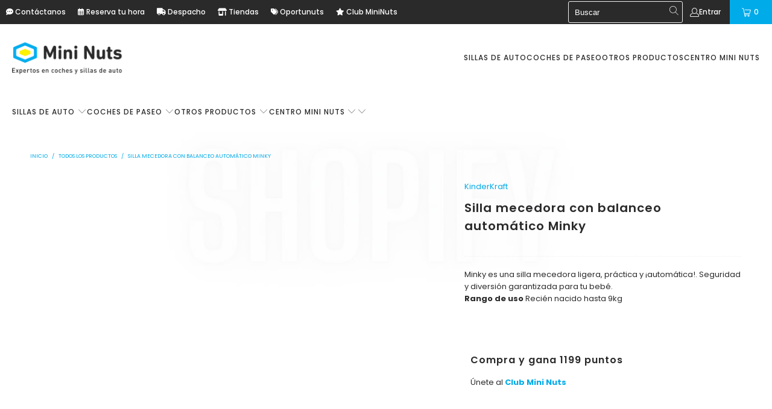

--- FILE ---
content_type: text/html; charset=utf-8
request_url: https://www.mininuts.cl/products/silla-mecedora-minky-balanceo-automatico-kinderkraft
body_size: 113001
content:

















 <!DOCTYPE html>
<html class="no-js no-touch" lang="es"> <head>   
      
<script type="text/javascript">const observer = new MutationObserver(e => { e.forEach(({ addedNodes: e }) => { e.forEach(e => { 1 === e.nodeType && "SCRIPT" === e.tagName && (e.innerHTML.includes("asyncLoad") && (e.innerHTML = e.innerHTML.replace("if(window.attachEvent)", "document.addEventListener('asyncLazyLoad',function(event){asyncLoad();});if(window.attachEvent)").replaceAll(", asyncLoad", ", function(){}")), e.innerHTML.includes("PreviewBarInjector") && (e.innerHTML = e.innerHTML.replace("DOMContentLoaded", "asyncLazyLoad")), (e.className == 'analytics') && (e.type = 'text/lazyload'),(e.src.includes("assets/storefront/features")||e.src.includes("assets/shopify_pay")||e.src.includes("connect.facebook.net"))&&(e.setAttribute("data-src", e.src), e.removeAttribute("src")))})})});observer.observe(document.documentElement,{childList:!0,subtree:!0})</script> <script src="//www.mininuts.cl/cdn/shop/t/137/assets/optimizer.js?v=70967578260665466831764596521" type="text/javascript"></script>
  




<link rel="preload" as="image" href="//www.mininuts.cl/cdn/shop/files/silla-mecedora-con-balanceo-automatico-minky-mini-nuts-expertos-en-sillas-de-auto-y-coches-de-paseo-260501_800x.jpg?v=1748154283">




<link rel="preconnect" href="//fonts.shopifycdn.com/" crossorigin>
<link rel="preconnect" href="//v.shopify.com/" crossorigin>
<link rel="dns-prefetch" href="//www.mininuts.cl" crossorigin>
<link rel="dns-prefetch" href="//mininutscl.myshopify.com" crossorigin>
<link rel="dns-prefetch" href="//cdn.shopify.com" crossorigin>
<link rel="dns-prefetch" href="//v.shopify.com" crossorigin>
<link rel="dns-prefetch" href="//fonts.shopifycdn.com" crossorigin> <script>
  YETT_BLACKLIST = [/tidio/,/loox/,/mailchimp/,/chimpstatic/,/rise.ai/,/rivo/,/bugsnag/,/klaviyo/]
  !function(t,e){"object"==typeof exports&&"undefined"!=typeof module?e(exports):"function"==typeof define&&define.amd?define(["exports"],e):e(t.yett={})}(this,function(t){"use strict";var e={blacklist:window.YETT_BLACKLIST,whitelist:window.YETT_WHITELIST},r={blacklisted:[]},n=function(t,r){return t&&(!r||"javascript/blocked"!==r)&&(!e.blacklist||e.blacklist.some(function(e){return e.test(t)}))&&(!e.whitelist||e.whitelist.every(function(e){return!e.test(t)}))},i=function(t){var r=t.getAttribute("src");return e.blacklist&&e.blacklist.every(function(t){return!t.test(r)})||e.whitelist&&e.whitelist.some(function(t){return t.test(r)})},c=new MutationObserver(function(t){t.forEach(function(t){for(var e=t.addedNodes,i=function(t){var i=e[t];if(1===i.nodeType&&"SCRIPT"===i.tagName){var c=i.src,o=i.type;if(n(c,o)){r.blacklisted.push(i.cloneNode()),i.type="javascript/blocked";i.addEventListener("beforescriptexecute",function t(e){"javascript/blocked"===i.getAttribute("type")&&e.preventDefault(),i.removeEventListener("beforescriptexecute",t)}),i.parentElement.removeChild(i)}}},c=0;c<e.length;c++)i(c)})});c.observe(document.documentElement,{childList:!0,subtree:!0});var o=document.createElement;document.createElement=function(){for(var t=arguments.length,e=Array(t),r=0;r<t;r++)e[r]=arguments[r];if("script"!==e[0].toLowerCase())return o.bind(document).apply(void 0,e);var i=o.bind(document).apply(void 0,e),c=i.setAttribute.bind(i);return Object.defineProperties(i,{src:{get:function(){return i.getAttribute("src")},set:function(t){return n(t,i.type)&&c("type","javascript/blocked"),c("src",t),!0}},type:{set:function(t){var e=n(i.src,i.type)?"javascript/blocked":t;return c("type",e),!0}}}),i.setAttribute=function(t,e){"type"===t||"src"===t?i[t]=e:HTMLScriptElement.prototype.setAttribute.call(i,t,e)},i};var l=function(t){if(Array.isArray(t)){for(var e=0,r=Array(t.length);e<t.length;e++)r[e]=t[e];return r}return Array.from(t)},a=new RegExp("[|\\{}()[\\]^$+*?.]","g");t.unblock=function(){for(var t=arguments.length,n=Array(t),o=0;o<t;o++)n[o]=arguments[o];n.length<1?(e.blacklist=[],e.whitelist=[]):(e.blacklist&&(e.blacklist=e.blacklist.filter(function(t){return n.every(function(e){return!t.test(e)})})),e.whitelist&&(e.whitelist=[].concat(l(e.whitelist),l(n.map(function(t){var r=".*"+t.replace(a,"\\$&")+".*";return e.whitelist.find(function(t){return t.toString()===r.toString()})?null:new RegExp(r)}).filter(Boolean)))));for(var s=document.querySelectorAll('script[type="javascript/blocked"]'),u=0;u<s.length;u++){var p=s[u];i(p)&&(p.type="application/javascript",r.blacklisted.push(p),p.parentElement.removeChild(p))}var d=0;[].concat(l(r.blacklisted)).forEach(function(t,e){if(i(t)){var n=document.createElement("script");n.setAttribute("src",t.src),n.setAttribute("type","application/javascript"),document.head.appendChild(n),r.blacklisted.splice(e-d,1),d++}}),e.blacklist&&e.blacklist.length<1&&c.disconnect()},Object.defineProperty(t,"__esModule",{value:!0})});
</script> <meta charset="utf-8"> <meta http-equiv="cleartype" content="on"> <meta name="robots" content="index,follow"> <!-- Mobile Specific Metas --> <meta name="HandheldFriendly" content="True"> <meta name="MobileOptimized" content="320"> <meta name="viewport" content="width=device-width,initial-scale=1"> <meta name="theme-color" content="#ffffff"> <title>
      Silla mecedora Minky balanceo automático Kinderkraft | Mini Nuts - Mini Nuts - Expertos en sillas de auto y coches de paseo</title> <meta name="description" content="Minky es una silla mecedora ligera, práctica y ¡automática!. Seguridad y diversión garantizada para tu bebé. Rango de uso Recién nacido hasta 9kg"/> <!-- Preconnect Domains --> <link rel="preconnect" href="https://fonts.shopifycdn.com" /> <link rel="preconnect" href="https://cdn.shopify.com" /> <link rel="preconnect" href="https://v.shopify.com" /> <link rel="preconnect" href="https://cdn.shopifycloud.com" /> <link rel="preconnect" href="https://monorail-edge.shopifysvc.com"> <!-- fallback for browsers that don't support preconnect --> <link rel="dns-prefetch" href="https://fonts.shopifycdn.com" /> <link rel="dns-prefetch" href="https://cdn.shopify.com" /> <link rel="dns-prefetch" href="https://v.shopify.com" /> <link rel="dns-prefetch" href="https://cdn.shopifycloud.com" /> <link rel="dns-prefetch" href="https://monorail-edge.shopifysvc.com"> <!-- Preload Assets --> <link rel="preload" href="//www.mininuts.cl/cdn/shop/t/137/assets/fancybox.css?v=19278034316635137701764596463" as="style"> <link rel="preload" href="//www.mininuts.cl/cdn/shop/t/137/assets/styles.css?v=31591539489273318141767786521" as="style"> <link rel="preload" href="//www.mininuts.cl/cdn/shop/t/137/assets/jquery.min.js?v=122536158297655735791764596479" as="script"> <link rel="preload" href="//www.mininuts.cl/cdn/shop/t/137/assets/vendors.js?v=111791983992520241031764596572" as="script"> <link rel="preload" href="//www.mininuts.cl/cdn/shop/t/137/assets/sections.js?v=169742802122882821271764596591" as="script"> <link rel="preload" href="//www.mininuts.cl/cdn/shop/t/137/assets/utilities.js?v=173284610948371615911764596591" as="script"> <link rel="preload" href="//www.mininuts.cl/cdn/shop/t/137/assets/app.js?v=11383086305901173341764596591" as="script"> <!-- Stylesheet for Fancybox library --> <link href="//www.mininuts.cl/cdn/shop/t/137/assets/fancybox.css?v=19278034316635137701764596463" rel="stylesheet" type="text/css" media="all" /> <!-- Stylesheets for Turbo --> <link href="//www.mininuts.cl/cdn/shop/t/137/assets/styles.css?v=31591539489273318141767786521" rel="stylesheet" type="text/css" media="all" /> <link href="//www.mininuts.cl/cdn/shop/t/137/assets/m-custom.css?v=120885853275828409671764596493" rel="stylesheet" type="text/css" media="all" /> <script>
      window.lazySizesConfig = window.lazySizesConfig || {};

      lazySizesConfig.expand = 300;
      lazySizesConfig.loadHidden = false;

      /*! lazysizes - v5.2.2 - bgset plugin */
      !function(e,t){var a=function(){t(e.lazySizes),e.removeEventListener("lazyunveilread",a,!0)};t=t.bind(null,e,e.document),"object"==typeof module&&module.exports?t(require("lazysizes")):"function"==typeof define&&define.amd?define(["lazysizes"],t):e.lazySizes?a():e.addEventListener("lazyunveilread",a,!0)}(window,function(e,z,g){"use strict";var c,y,b,f,i,s,n,v,m;e.addEventListener&&(c=g.cfg,y=/\s+/g,b=/\s*\|\s+|\s+\|\s*/g,f=/^(.+?)(?:\s+\[\s*(.+?)\s*\])(?:\s+\[\s*(.+?)\s*\])?$/,i=/^\s*\(*\s*type\s*:\s*(.+?)\s*\)*\s*$/,s=/\(|\)|'/,n={contain:1,cover:1},v=function(e,t){var a;t&&((a=t.match(i))&&a[1]?e.setAttribute("type",a[1]):e.setAttribute("media",c.customMedia[t]||t))},m=function(e){var t,a,i,r;e.target._lazybgset&&(a=(t=e.target)._lazybgset,(i=t.currentSrc||t.src)&&((r=g.fire(a,"bgsetproxy",{src:i,useSrc:s.test(i)?JSON.stringify(i):i})).defaultPrevented||(a.style.backgroundImage="url("+r.detail.useSrc+")")),t._lazybgsetLoading&&(g.fire(a,"_lazyloaded",{},!1,!0),delete t._lazybgsetLoading))},addEventListener("lazybeforeunveil",function(e){var t,a,i,r,s,n,l,d,o,u;!e.defaultPrevented&&(t=e.target.getAttribute("data-bgset"))&&(o=e.target,(u=z.createElement("img")).alt="",u._lazybgsetLoading=!0,e.detail.firesLoad=!0,a=t,i=o,r=u,s=z.createElement("picture"),n=i.getAttribute(c.sizesAttr),l=i.getAttribute("data-ratio"),d=i.getAttribute("data-optimumx"),i._lazybgset&&i._lazybgset.parentNode==i&&i.removeChild(i._lazybgset),Object.defineProperty(r,"_lazybgset",{value:i,writable:!0}),Object.defineProperty(i,"_lazybgset",{value:s,writable:!0}),a=a.replace(y," ").split(b),s.style.display="none",r.className=c.lazyClass,1!=a.length||n||(n="auto"),a.forEach(function(e){var t,a=z.createElement("source");n&&"auto"!=n&&a.setAttribute("sizes",n),(t=e.match(f))?(a.setAttribute(c.srcsetAttr,t[1]),v(a,t[2]),v(a,t[3])):a.setAttribute(c.srcsetAttr,e),s.appendChild(a)}),n&&(r.setAttribute(c.sizesAttr,n),i.removeAttribute(c.sizesAttr),i.removeAttribute("sizes")),d&&r.setAttribute("data-optimumx",d),l&&r.setAttribute("data-ratio",l),s.appendChild(r),i.appendChild(s),setTimeout(function(){g.loader.unveil(u),g.rAF(function(){g.fire(u,"_lazyloaded",{},!0,!0),u.complete&&m({target:u})})}))}),z.addEventListener("load",m,!0),e.addEventListener("lazybeforesizes",function(e){var t,a,i,r;e.detail.instance==g&&e.target._lazybgset&&e.detail.dataAttr&&(t=e.target._lazybgset,i=t,r=(getComputedStyle(i)||{getPropertyValue:function(){}}).getPropertyValue("background-size"),!n[r]&&n[i.style.backgroundSize]&&(r=i.style.backgroundSize),n[a=r]&&(e.target._lazysizesParentFit=a,g.rAF(function(){e.target.setAttribute("data-parent-fit",a),e.target._lazysizesParentFit&&delete e.target._lazysizesParentFit})))},!0),z.documentElement.addEventListener("lazybeforesizes",function(e){var t,a;!e.defaultPrevented&&e.target._lazybgset&&e.detail.instance==g&&(e.detail.width=(t=e.target._lazybgset,a=g.gW(t,t.parentNode),(!t._lazysizesWidth||a>t._lazysizesWidth)&&(t._lazysizesWidth=a),t._lazysizesWidth))}))});

      /*! lazysizes - v5.2.2 */
      !function(e){var t=function(u,D,f){"use strict";var k,H;if(function(){var e;var t={lazyClass:"lazyload",loadedClass:"lazyloaded",loadingClass:"lazyloading",preloadClass:"lazypreload",errorClass:"lazyerror",autosizesClass:"lazyautosizes",srcAttr:"data-src",srcsetAttr:"data-srcset",sizesAttr:"data-sizes",minSize:40,customMedia:{},init:true,expFactor:1.5,hFac:.8,loadMode:2,loadHidden:true,ricTimeout:0,throttleDelay:125};H=u.lazySizesConfig||u.lazysizesConfig||{};for(e in t){if(!(e in H)){H[e]=t[e]}}}(),!D||!D.getElementsByClassName){return{init:function(){},cfg:H,noSupport:true}}var O=D.documentElement,a=u.HTMLPictureElement,P="addEventListener",$="getAttribute",q=u[P].bind(u),I=u.setTimeout,U=u.requestAnimationFrame||I,l=u.requestIdleCallback,j=/^picture$/i,r=["load","error","lazyincluded","_lazyloaded"],i={},G=Array.prototype.forEach,J=function(e,t){if(!i[t]){i[t]=new RegExp("(\\s|^)"+t+"(\\s|$)")}return i[t].test(e[$]("class")||"")&&i[t]},K=function(e,t){if(!J(e,t)){e.setAttribute("class",(e[$]("class")||"").trim()+" "+t)}},Q=function(e,t){var i;if(i=J(e,t)){e.setAttribute("class",(e[$]("class")||"").replace(i," "))}},V=function(t,i,e){var a=e?P:"removeEventListener";if(e){V(t,i)}r.forEach(function(e){t[a](e,i)})},X=function(e,t,i,a,r){var n=D.createEvent("Event");if(!i){i={}}i.instance=k;n.initEvent(t,!a,!r);n.detail=i;e.dispatchEvent(n);return n},Y=function(e,t){var i;if(!a&&(i=u.picturefill||H.pf)){if(t&&t.src&&!e[$]("srcset")){e.setAttribute("srcset",t.src)}i({reevaluate:true,elements:[e]})}else if(t&&t.src){e.src=t.src}},Z=function(e,t){return(getComputedStyle(e,null)||{})[t]},s=function(e,t,i){i=i||e.offsetWidth;while(i<H.minSize&&t&&!e._lazysizesWidth){i=t.offsetWidth;t=t.parentNode}return i},ee=function(){var i,a;var t=[];var r=[];var n=t;var s=function(){var e=n;n=t.length?r:t;i=true;a=false;while(e.length){e.shift()()}i=false};var e=function(e,t){if(i&&!t){e.apply(this,arguments)}else{n.push(e);if(!a){a=true;(D.hidden?I:U)(s)}}};e._lsFlush=s;return e}(),te=function(i,e){return e?function(){ee(i)}:function(){var e=this;var t=arguments;ee(function(){i.apply(e,t)})}},ie=function(e){var i;var a=0;var r=H.throttleDelay;var n=H.ricTimeout;var t=function(){i=false;a=f.now();e()};var s=l&&n>49?function(){l(t,{timeout:n});if(n!==H.ricTimeout){n=H.ricTimeout}}:te(function(){I(t)},true);return function(e){var t;if(e=e===true){n=33}if(i){return}i=true;t=r-(f.now()-a);if(t<0){t=0}if(e||t<9){s()}else{I(s,t)}}},ae=function(e){var t,i;var a=99;var r=function(){t=null;e()};var n=function(){var e=f.now()-i;if(e<a){I(n,a-e)}else{(l||r)(r)}};return function(){i=f.now();if(!t){t=I(n,a)}}},e=function(){var v,m,c,h,e;var y,z,g,p,C,b,A;var n=/^img$/i;var d=/^iframe$/i;var E="onscroll"in u&&!/(gle|ing)bot/.test(navigator.userAgent);var _=0;var w=0;var N=0;var M=-1;var x=function(e){N--;if(!e||N<0||!e.target){N=0}};var W=function(e){if(A==null){A=Z(D.body,"visibility")=="hidden"}return A||!(Z(e.parentNode,"visibility")=="hidden"&&Z(e,"visibility")=="hidden")};var S=function(e,t){var i;var a=e;var r=W(e);g-=t;b+=t;p-=t;C+=t;while(r&&(a=a.offsetParent)&&a!=D.body&&a!=O){r=(Z(a,"opacity")||1)>0;if(r&&Z(a,"overflow")!="visible"){i=a.getBoundingClientRect();r=C>i.left&&p<i.right&&b>i.top-1&&g<i.bottom+1}}return r};var t=function(){var e,t,i,a,r,n,s,l,o,u,f,c;var d=k.elements;if((h=H.loadMode)&&N<8&&(e=d.length)){t=0;M++;for(;t<e;t++){if(!d[t]||d[t]._lazyRace){continue}if(!E||k.prematureUnveil&&k.prematureUnveil(d[t])){R(d[t]);continue}if(!(l=d[t][$]("data-expand"))||!(n=l*1)){n=w}if(!u){u=!H.expand||H.expand<1?O.clientHeight>500&&O.clientWidth>500?500:370:H.expand;k._defEx=u;f=u*H.expFactor;c=H.hFac;A=null;if(w<f&&N<1&&M>2&&h>2&&!D.hidden){w=f;M=0}else if(h>1&&M>1&&N<6){w=u}else{w=_}}if(o!==n){y=innerWidth+n*c;z=innerHeight+n;s=n*-1;o=n}i=d[t].getBoundingClientRect();if((b=i.bottom)>=s&&(g=i.top)<=z&&(C=i.right)>=s*c&&(p=i.left)<=y&&(b||C||p||g)&&(H.loadHidden||W(d[t]))&&(m&&N<3&&!l&&(h<3||M<4)||S(d[t],n))){R(d[t]);r=true;if(N>9){break}}else if(!r&&m&&!a&&N<4&&M<4&&h>2&&(v[0]||H.preloadAfterLoad)&&(v[0]||!l&&(b||C||p||g||d[t][$](H.sizesAttr)!="auto"))){a=v[0]||d[t]}}if(a&&!r){R(a)}}};var i=ie(t);var B=function(e){var t=e.target;if(t._lazyCache){delete t._lazyCache;return}x(e);K(t,H.loadedClass);Q(t,H.loadingClass);V(t,L);X(t,"lazyloaded")};var a=te(B);var L=function(e){a({target:e.target})};var T=function(t,i){try{t.contentWindow.location.replace(i)}catch(e){t.src=i}};var F=function(e){var t;var i=e[$](H.srcsetAttr);if(t=H.customMedia[e[$]("data-media")||e[$]("media")]){e.setAttribute("media",t)}if(i){e.setAttribute("srcset",i)}};var s=te(function(t,e,i,a,r){var n,s,l,o,u,f;if(!(u=X(t,"lazybeforeunveil",e)).defaultPrevented){if(a){if(i){K(t,H.autosizesClass)}else{t.setAttribute("sizes",a)}}s=t[$](H.srcsetAttr);n=t[$](H.srcAttr);if(r){l=t.parentNode;o=l&&j.test(l.nodeName||"")}f=e.firesLoad||"src"in t&&(s||n||o);u={target:t};K(t,H.loadingClass);if(f){clearTimeout(c);c=I(x,2500);V(t,L,true)}if(o){G.call(l.getElementsByTagName("source"),F)}if(s){t.setAttribute("srcset",s)}else if(n&&!o){if(d.test(t.nodeName)){T(t,n)}else{t.src=n}}if(r&&(s||o)){Y(t,{src:n})}}if(t._lazyRace){delete t._lazyRace}Q(t,H.lazyClass);ee(function(){var e=t.complete&&t.naturalWidth>1;if(!f||e){if(e){K(t,"ls-is-cached")}B(u);t._lazyCache=true;I(function(){if("_lazyCache"in t){delete t._lazyCache}},9)}if(t.loading=="lazy"){N--}},true)});var R=function(e){if(e._lazyRace){return}var t;var i=n.test(e.nodeName);var a=i&&(e[$](H.sizesAttr)||e[$]("sizes"));var r=a=="auto";if((r||!m)&&i&&(e[$]("src")||e.srcset)&&!e.complete&&!J(e,H.errorClass)&&J(e,H.lazyClass)){return}t=X(e,"lazyunveilread").detail;if(r){re.updateElem(e,true,e.offsetWidth)}e._lazyRace=true;N++;s(e,t,r,a,i)};var r=ae(function(){H.loadMode=3;i()});var l=function(){if(H.loadMode==3){H.loadMode=2}r()};var o=function(){if(m){return}if(f.now()-e<999){I(o,999);return}m=true;H.loadMode=3;i();q("scroll",l,true)};return{_:function(){e=f.now();k.elements=D.getElementsByClassName(H.lazyClass);v=D.getElementsByClassName(H.lazyClass+" "+H.preloadClass);q("scroll",i,true);q("resize",i,true);q("pageshow",function(e){if(e.persisted){var t=D.querySelectorAll("."+H.loadingClass);if(t.length&&t.forEach){U(function(){t.forEach(function(e){if(e.complete){R(e)}})})}}});if(u.MutationObserver){new MutationObserver(i).observe(O,{childList:true,subtree:true,attributes:true})}else{O[P]("DOMNodeInserted",i,true);O[P]("DOMAttrModified",i,true);setInterval(i,999)}q("hashchange",i,true);["focus","mouseover","click","load","transitionend","animationend"].forEach(function(e){D[P](e,i,true)});if(/d$|^c/.test(D.readyState)){o()}else{q("load",o);D[P]("DOMContentLoaded",i);I(o,2e4)}if(k.elements.length){t();ee._lsFlush()}else{i()}},checkElems:i,unveil:R,_aLSL:l}}(),re=function(){var i;var n=te(function(e,t,i,a){var r,n,s;e._lazysizesWidth=a;a+="px";e.setAttribute("sizes",a);if(j.test(t.nodeName||"")){r=t.getElementsByTagName("source");for(n=0,s=r.length;n<s;n++){r[n].setAttribute("sizes",a)}}if(!i.detail.dataAttr){Y(e,i.detail)}});var a=function(e,t,i){var a;var r=e.parentNode;if(r){i=s(e,r,i);a=X(e,"lazybeforesizes",{width:i,dataAttr:!!t});if(!a.defaultPrevented){i=a.detail.width;if(i&&i!==e._lazysizesWidth){n(e,r,a,i)}}}};var e=function(){var e;var t=i.length;if(t){e=0;for(;e<t;e++){a(i[e])}}};var t=ae(e);return{_:function(){i=D.getElementsByClassName(H.autosizesClass);q("resize",t)},checkElems:t,updateElem:a}}(),t=function(){if(!t.i&&D.getElementsByClassName){t.i=true;re._();e._()}};return I(function(){H.init&&t()}),k={cfg:H,autoSizer:re,loader:e,init:t,uP:Y,aC:K,rC:Q,hC:J,fire:X,gW:s,rAF:ee}}(e,e.document,Date);e.lazySizes=t,"object"==typeof module&&module.exports&&(module.exports=t)}("undefined"!=typeof window?window:{});</script> <!-- Icons --> <link rel="shortcut icon" type="image/x-icon" href="//www.mininuts.cl/cdn/shop/files/fav-icon-mininuts_180x180.png?v=1657045937"> <link rel="apple-touch-icon" href="//www.mininuts.cl/cdn/shop/files/fav-icon-mininuts_180x180.png?v=1657045937"/> <link rel="apple-touch-icon" sizes="57x57" href="//www.mininuts.cl/cdn/shop/files/fav-icon-mininuts_57x57.png?v=1657045937"/> <link rel="apple-touch-icon" sizes="60x60" href="//www.mininuts.cl/cdn/shop/files/fav-icon-mininuts_60x60.png?v=1657045937"/> <link rel="apple-touch-icon" sizes="72x72" href="//www.mininuts.cl/cdn/shop/files/fav-icon-mininuts_72x72.png?v=1657045937"/> <link rel="apple-touch-icon" sizes="76x76" href="//www.mininuts.cl/cdn/shop/files/fav-icon-mininuts_76x76.png?v=1657045937"/> <link rel="apple-touch-icon" sizes="114x114" href="//www.mininuts.cl/cdn/shop/files/fav-icon-mininuts_114x114.png?v=1657045937"/> <link rel="apple-touch-icon" sizes="180x180" href="//www.mininuts.cl/cdn/shop/files/fav-icon-mininuts_180x180.png?v=1657045937"/> <link rel="apple-touch-icon" sizes="228x228" href="//www.mininuts.cl/cdn/shop/files/fav-icon-mininuts_228x228.png?v=1657045937"/> <link rel="canonical" href="https://www.mininuts.cl/products/silla-mecedora-minky-balanceo-automatico-kinderkraft"/> <script src="//www.mininuts.cl/cdn/shop/t/137/assets/jquery.min.js?v=122536158297655735791764596479" ></script> <script>
      window.PXUTheme = window.PXUTheme || {};
      window.PXUTheme.version = '7.1.1';
      window.PXUTheme.name = 'Turbo';</script>
    


    
<template id="price-ui"><span class="price " data-price></span><span class="compare-at-price" data-compare-at-price></span><span class="unit-pricing" data-unit-pricing></span></template> <template id="price-ui-badge"><div class="price-ui-badge__sticker price-ui-badge__sticker--"> <span class="price-ui-badge__sticker-text" data-badge></span></div></template> <template id="price-ui__price"><span class="money actual-price" data-price></span></template> <template id="price-ui__price-range"><span class="price-min actual-price" data-price-min><span class="money actual-price" data-price></span></span> - <span class="price-max" data-price-max><span class="money actual-price" data-price></span></span></template> <template id="price-ui__unit-pricing"><span class="unit-quantity" data-unit-quantity></span> | <span class="unit-price" data-unit-price><span class="money actual-price" data-price></span></span> / <span class="unit-measurement" data-unit-measurement></span></template> <template id="price-ui-badge__percent-savings-range">Ahorras hasta <span data-price-percent></span>%</template> <template id="price-ui-badge__percent-savings">Ahorras <span data-price-percent></span>%</template> <template id="price-ui-badge__price-savings-range">Ahorras hasta <span class="money actual-price" data-price></span></template> <template id="price-ui-badge__price-savings">Ahorras <span class="money actual-price" data-price></span></template> <template id="price-ui-badge__on-sale">Oferta</template> <template id="price-ui-badge__sold-out">Agotado</template> <template id="price-ui-badge__in-stock">En stock</template> <script>
      window.PXUTheme = window.PXUTheme || {};


window.PXUTheme.theme_settings = {};
window.PXUTheme.currency = {};
window.PXUTheme.routes = window.PXUTheme.routes || {};


window.PXUTheme.theme_settings.display_tos_checkbox = true;
window.PXUTheme.theme_settings.go_to_checkout = true;
window.PXUTheme.theme_settings.cart_action = "ajax";
window.PXUTheme.theme_settings.cart_shipping_calculator = false;


window.PXUTheme.theme_settings.collection_swatches = false;
window.PXUTheme.theme_settings.collection_secondary_image = true;


window.PXUTheme.currency.show_multiple_currencies = false;
window.PXUTheme.currency.shop_currency = "CLP";
window.PXUTheme.currency.default_currency = "CLP";
window.PXUTheme.currency.display_format = "money_format";
window.PXUTheme.currency.money_format = "${{amount_no_decimals}}";
window.PXUTheme.currency.money_format_no_currency = "${{amount_no_decimals}}";
window.PXUTheme.currency.money_format_currency = "${{amount_no_decimals}} CLP";
window.PXUTheme.currency.native_multi_currency = false;
window.PXUTheme.currency.iso_code = "CLP";
window.PXUTheme.currency.symbol = "$";


window.PXUTheme.theme_settings.display_inventory_left = false;
window.PXUTheme.theme_settings.inventory_threshold = 10;
window.PXUTheme.theme_settings.limit_quantity = false;


window.PXUTheme.theme_settings.menu_position = null;


window.PXUTheme.theme_settings.newsletter_popup = false;
window.PXUTheme.theme_settings.newsletter_popup_days = "30";
window.PXUTheme.theme_settings.newsletter_popup_mobile = true;
window.PXUTheme.theme_settings.newsletter_popup_seconds = 2;


window.PXUTheme.theme_settings.pagination_type = "basic_pagination";


window.PXUTheme.theme_settings.enable_shopify_collection_badges = null;
window.PXUTheme.theme_settings.quick_shop_thumbnail_position = null;
window.PXUTheme.theme_settings.product_form_style = "radio";
window.PXUTheme.theme_settings.sale_banner_enabled = true;
window.PXUTheme.theme_settings.display_savings = true;
window.PXUTheme.theme_settings.display_sold_out_price = true;
window.PXUTheme.theme_settings.sold_out_text = "AGOTADO";
window.PXUTheme.theme_settings.free_text = "Gratis";
window.PXUTheme.theme_settings.video_looping = null;
window.PXUTheme.theme_settings.quick_shop_style = "inline";
window.PXUTheme.theme_settings.hover_enabled = false;


window.PXUTheme.routes.cart_url = "/cart";
window.PXUTheme.routes.root_url = "/";
window.PXUTheme.routes.search_url = "/search";
window.PXUTheme.routes.all_products_collection_url = "/collections/all";


window.PXUTheme.theme_settings.image_loading_style = "appear";


window.PXUTheme.theme_settings.search_option = "product,page,article";
window.PXUTheme.theme_settings.search_items_to_display = 5;
window.PXUTheme.theme_settings.enable_autocomplete = true;


window.PXUTheme.theme_settings.page_dots_enabled = true;
window.PXUTheme.theme_settings.slideshow_arrow_size = "regular";


window.PXUTheme.theme_settings.quick_shop_enabled = false;


window.PXUTheme.translation = {};


window.PXUTheme.translation.agree_to_terms_warning = "Usted debe estar de acuerdo con los términos y condiciones de pago y envío.";
window.PXUTheme.translation.one_item_left = "artículo queda";
window.PXUTheme.translation.items_left_text = "artículos quedan";
window.PXUTheme.translation.cart_savings_text = "Ahorras";
window.PXUTheme.translation.cart_discount_text = "Descuento";
window.PXUTheme.translation.cart_subtotal_text = "Subtotal";
window.PXUTheme.translation.cart_remove_text = "Eliminar";
window.PXUTheme.translation.cart_free_text = "Libre";


window.PXUTheme.translation.newsletter_success_text = "¡Gracias por unirte a nuestro newsletter!";


window.PXUTheme.translation.notify_email = "Ingresa tu correo electrónico";
window.PXUTheme.translation.notify_email_value = "Translation missing: es.contact.fields.email";
window.PXUTheme.translation.notify_email_send = "Enviar";
window.PXUTheme.translation.notify_message_first = "Por favor, notifícame cuando ";
window.PXUTheme.translation.notify_message_last = "esté disponible - ";
window.PXUTheme.translation.notify_success_text = "¡Gracias! ¡Te avisaremos cuando el producto esté disponible!";


window.PXUTheme.translation.add_to_cart = "Añadir al carrito";
window.PXUTheme.translation.coming_soon_text = "Próximamente";
window.PXUTheme.translation.sold_out_text = "Agotado";
window.PXUTheme.translation.sale_text = "Oferta";
window.PXUTheme.translation.savings_text = "Ahorras";
window.PXUTheme.translation.from_text = "desde";
window.PXUTheme.translation.new_text = "Nuevo";
window.PXUTheme.translation.pre_order_text = "Hacer un pedido";
window.PXUTheme.translation.unavailable_text = "No disponible";


window.PXUTheme.translation.all_results = "Ver todos los resultados";
window.PXUTheme.translation.no_results = "No se encontraron resultados.";


window.PXUTheme.media_queries = {};
window.PXUTheme.media_queries.small = window.matchMedia( "(max-width: 480px)" );
window.PXUTheme.media_queries.medium = window.matchMedia( "(max-width: 798px)" );
window.PXUTheme.media_queries.large = window.matchMedia( "(min-width: 799px)" );
window.PXUTheme.media_queries.larger = window.matchMedia( "(min-width: 960px)" );
window.PXUTheme.media_queries.xlarge = window.matchMedia( "(min-width: 1200px)" );
window.PXUTheme.media_queries.ie10 = window.matchMedia( "all and (-ms-high-contrast: none), (-ms-high-contrast: active)" );
window.PXUTheme.media_queries.tablet = window.matchMedia( "only screen and (min-width: 799px) and (max-width: 1024px)" );</script> <script src="//www.mininuts.cl/cdn/shop/t/137/assets/vendors.js?v=111791983992520241031764596572" defer></script> <script src="//www.mininuts.cl/cdn/shop/t/137/assets/sections.js?v=169742802122882821271764596591" defer></script> <script src="//www.mininuts.cl/cdn/shop/t/137/assets/utilities.js?v=173284610948371615911764596591" defer></script> <script src="//www.mininuts.cl/cdn/shop/t/137/assets/app.js?v=11383086305901173341764596591" defer></script> <script></script><script>window.performance && window.performance.mark && window.performance.mark('shopify.content_for_header.start');</script><meta name="google-site-verification" content="H_Atr82fmrbHMLuUN7tLkl7COI1FrjXaTClpVZ3aC2U">
<meta name="google-site-verification" content="HNQ-zuNV-Jz2crkIPJDcZM4lcw-TxiSVPty21WwfhaE">
<meta id="shopify-digital-wallet" name="shopify-digital-wallet" content="/28025842/digital_wallets/dialog">
<link rel="alternate" type="application/json+oembed" href="https://www.mininuts.cl/products/silla-mecedora-minky-balanceo-automatico-kinderkraft.oembed">
<script async="async" src="/checkouts/internal/preloads.js?locale=es-CL"></script>
<script id="shopify-features" type="application/json">{"accessToken":"b0f364d27e55802b1464e1a9df160851","betas":["rich-media-storefront-analytics"],"domain":"www.mininuts.cl","predictiveSearch":true,"shopId":28025842,"locale":"es"}</script>
<script>var Shopify = Shopify || {};
Shopify.shop = "mininutscl.myshopify.com";
Shopify.locale = "es";
Shopify.currency = {"active":"CLP","rate":"1.0"};
Shopify.country = "CL";
Shopify.theme = {"name":"Copia de MeroxIO Optimized | 07-11 | Bug fix","id":143252488234,"schema_name":"Turbo","schema_version":"7.1.1","theme_store_id":null,"role":"main"};
Shopify.theme.handle = "null";
Shopify.theme.style = {"id":null,"handle":null};
Shopify.cdnHost = "www.mininuts.cl/cdn";
Shopify.routes = Shopify.routes || {};
Shopify.routes.root = "/";</script>
<script type="module">!function(o){(o.Shopify=o.Shopify||{}).modules=!0}(window);</script>
<script>!function(o){function n(){var o=[];function n(){o.push(Array.prototype.slice.apply(arguments))}return n.q=o,n}var t=o.Shopify=o.Shopify||{};t.loadFeatures=n(),t.autoloadFeatures=n()}(window);</script>
<script id="shop-js-analytics" type="application/json">{"pageType":"product"}</script>
<script defer="defer" async type="module" src="//www.mininuts.cl/cdn/shopifycloud/shop-js/modules/v2/client.init-shop-cart-sync_B5knhve2.es.esm.js"></script>
<script defer="defer" async type="module" src="//www.mininuts.cl/cdn/shopifycloud/shop-js/modules/v2/chunk.common_DUtBTchb.esm.js"></script>
<script type="module">
  await import("//www.mininuts.cl/cdn/shopifycloud/shop-js/modules/v2/client.init-shop-cart-sync_B5knhve2.es.esm.js");
await import("//www.mininuts.cl/cdn/shopifycloud/shop-js/modules/v2/chunk.common_DUtBTchb.esm.js");

  window.Shopify.SignInWithShop?.initShopCartSync?.({"fedCMEnabled":true,"windoidEnabled":true});

</script>
<script>(function() {
  var isLoaded = false;
  function asyncLoad() {
    if (isLoaded) return;
    isLoaded = true;
    var urls = ["https:\/\/chimpstatic.com\/mcjs-connected\/js\/users\/12a403962e659176ca9e0edf0\/d297e950e225494fcc7f51196.js?shop=mininutscl.myshopify.com","https:\/\/loox.io\/widget\/VkfEMD2x3_\/loox.1591199731635.js?shop=mininutscl.myshopify.com","https:\/\/str.rise-ai.com\/?shop=mininutscl.myshopify.com","https:\/\/strn.rise-ai.com\/?shop=mininutscl.myshopify.com","","","https:\/\/na.shgcdn3.com\/pixel-collector.js?shop=mininutscl.myshopify.com","https:\/\/cdn.pushowl.com\/latest\/sdks\/pushowl-shopify.js?subdomain=mininutscl\u0026environment=production\u0026guid=c728a387-6fe3-4ddf-aef8-9c95151ecc4b\u0026shop=mininutscl.myshopify.com","https:\/\/cdn.shopify.com\/s\/files\/1\/2802\/5842\/t\/119\/assets\/loy_28025842.js?v=1749739471\u0026shop=mininutscl.myshopify.com"];
    for (var i = 0; i <urls.length; i++) {
      var s = document.createElement('script');
      s.type = 'text/javascript';
      s.async = true;
      s.src = urls[i];
      var x = document.getElementsByTagName('script')[0];
      x.parentNode.insertBefore(s, x);
    }
  };
  if(window.attachEvent) {
    window.attachEvent('onload', asyncLoad);
  } else {
    window.addEventListener('load', asyncLoad, false);
  }
})();</script>
<script id="__st">var __st={"a":28025842,"offset":-10800,"reqid":"66fff82d-fed3-4126-9435-9ccabe1f7695-1768431551","pageurl":"www.mininuts.cl\/products\/silla-mecedora-minky-balanceo-automatico-kinderkraft","u":"7a20755a5947","p":"product","rtyp":"product","rid":6823571095594};</script>
<script>window.ShopifyPaypalV4VisibilityTracking = true;</script>
<script id="captcha-bootstrap">!function(){'use strict';const t='contact',e='account',n='new_comment',o=[[t,t],['blogs',n],['comments',n],[t,'customer']],c=[[e,'customer_login'],[e,'guest_login'],[e,'recover_customer_password'],[e,'create_customer']],r=t=>t.map((([t,e])=>`form[action*='/${t}']:not([data-nocaptcha='true']) input[name='form_type'][value='${e}']`)).join(','),a=t=>()=>t?[...document.querySelectorAll(t)].map((t=>t.form)):[];function s(){const t=[...o],e=r(t);return a(e)}const i='password',u='form_key',d=['recaptcha-v3-token','g-recaptcha-response','h-captcha-response',i],f=()=>{try{return window.sessionStorage}catch{return}},m='__shopify_v',_=t=>t.elements[u];function p(t,e,n=!1){try{const o=window.sessionStorage,c=JSON.parse(o.getItem(e)),{data:r}=function(t){const{data:e,action:n}=t;return t[m]||n?{data:e,action:n}:{data:t,action:n}}(c);for(const[e,n]of Object.entries(r))t.elements[e]&&(t.elements[e].value=n);n&&o.removeItem(e)}catch(o){console.error('form repopulation failed',{error:o})}}const l='form_type',E='cptcha';function T(t){t.dataset[E]=!0}const w=window,h=w.document,L='Shopify',v='ce_forms',y='captcha';let A=!1;((t,e)=>{const n=(g='f06e6c50-85a8-45c8-87d0-21a2b65856fe',I='https://cdn.shopify.com/shopifycloud/storefront-forms-hcaptcha/ce_storefront_forms_captcha_hcaptcha.v1.5.2.iife.js',D={infoText:'Protegido por hCaptcha',privacyText:'Privacidad',termsText:'Términos'},(t,e,n)=>{const o=w[L][v],c=o.bindForm;if(c)return c(t,g,e,D).then(n);var r;o.q.push([[t,g,e,D],n]),r=I,A||(h.body.append(Object.assign(h.createElement('script'),{id:'captcha-provider',async:!0,src:r})),A=!0)});var g,I,D;w[L]=w[L]||{},w[L][v]=w[L][v]||{},w[L][v].q=[],w[L][y]=w[L][y]||{},w[L][y].protect=function(t,e){n(t,void 0,e),T(t)},Object.freeze(w[L][y]),function(t,e,n,w,h,L){const[v,y,A,g]=function(t,e,n){const i=e?o:[],u=t?c:[],d=[...i,...u],f=r(d),m=r(i),_=r(d.filter((([t,e])=>n.includes(e))));return[a(f),a(m),a(_),s()]}(w,h,L),I=t=>{const e=t.target;return e instanceof HTMLFormElement?e:e&&e.form},D=t=>v().includes(t);t.addEventListener('submit',(t=>{const e=I(t);if(!e)return;const n=D(e)&&!e.dataset.hcaptchaBound&&!e.dataset.recaptchaBound,o=_(e),c=g().includes(e)&&(!o||!o.value);(n||c)&&t.preventDefault(),c&&!n&&(function(t){try{if(!f())return;!function(t){const e=f();if(!e)return;const n=_(t);if(!n)return;const o=n.value;o&&e.removeItem(o)}(t);const e=Array.from(Array(32),(()=>Math.random().toString(36)[2])).join('');!function(t,e){_(t)||t.append(Object.assign(document.createElement('input'),{type:'hidden',name:u})),t.elements[u].value=e}(t,e),function(t,e){const n=f();if(!n)return;const o=[...t.querySelectorAll(`input[type='${i}']`)].map((({name:t})=>t)),c=[...d,...o],r={};for(const[a,s]of new FormData(t).entries())c.includes(a)||(r[a]=s);n.setItem(e,JSON.stringify({[m]:1,action:t.action,data:r}))}(t,e)}catch(e){console.error('failed to persist form',e)}}(e),e.submit())}));const S=(t,e)=>{t&&!t.dataset[E]&&(n(t,e.some((e=>e===t))),T(t))};for(const o of['focusin','change'])t.addEventListener(o,(t=>{const e=I(t);D(e)&&S(e,y())}));const B=e.get('form_key'),M=e.get(l),P=B&&M;t.addEventListener('DOMContentLoaded',(()=>{const t=y();if(P)for(const e of t)e.elements[l].value===M&&p(e,B);[...new Set([...A(),...v().filter((t=>'true'===t.dataset.shopifyCaptcha))])].forEach((e=>S(e,t)))}))}(h,new URLSearchParams(w.location.search),n,t,e,['guest_login'])})(!0,!0)}();</script>
<script integrity="sha256-4kQ18oKyAcykRKYeNunJcIwy7WH5gtpwJnB7kiuLZ1E=" data-source-attribution="shopify.loadfeatures" defer="defer" src="//www.mininuts.cl/cdn/shopifycloud/storefront/assets/storefront/load_feature-a0a9edcb.js" crossorigin="anonymous"></script>
<script data-source-attribution="shopify.dynamic_checkout.dynamic.init">var Shopify=Shopify||{};Shopify.PaymentButton=Shopify.PaymentButton||{isStorefrontPortableWallets:!0,init:function(){window.Shopify.PaymentButton.init=function(){};var t=document.createElement("script");t.src="https://www.mininuts.cl/cdn/shopifycloud/portable-wallets/latest/portable-wallets.es.js",t.type="module",document.head.appendChild(t)}};
</script>
<script data-source-attribution="shopify.dynamic_checkout.buyer_consent">
  function portableWalletsHideBuyerConsent(e){var t=document.getElementById("shopify-buyer-consent"),n=document.getElementById("shopify-subscription-policy-button");t&&n&&(t.classList.add("hidden"),t.setAttribute("aria-hidden","true"),n.removeEventListener("click",e))}function portableWalletsShowBuyerConsent(e){var t=document.getElementById("shopify-buyer-consent"),n=document.getElementById("shopify-subscription-policy-button");t&&n&&(t.classList.remove("hidden"),t.removeAttribute("aria-hidden"),n.addEventListener("click",e))}window.Shopify?.PaymentButton&&(window.Shopify.PaymentButton.hideBuyerConsent=portableWalletsHideBuyerConsent,window.Shopify.PaymentButton.showBuyerConsent=portableWalletsShowBuyerConsent);
</script>
<script>
  function portableWalletsCleanup(e){e&&e.src&&console.error("Failed to load portable wallets script "+e.src);var t=document.querySelectorAll("shopify-accelerated-checkout .shopify-payment-button__skeleton, shopify-accelerated-checkout-cart .wallet-cart-button__skeleton"),e=document.getElementById("shopify-buyer-consent");for(let e=0;e<t.length;e++)t[e].remove();e&&e.remove()}function portableWalletsNotLoadedAsModule(e){e instanceof ErrorEvent&&"string"==typeof e.message&&e.message.includes("import.meta")&&"string"==typeof e.filename&&e.filename.includes("portable-wallets")&&(window.removeEventListener("error",portableWalletsNotLoadedAsModule),window.Shopify.PaymentButton.failedToLoad=e,"loading"===document.readyState?document.addEventListener("DOMContentLoaded",window.Shopify.PaymentButton.init):window.Shopify.PaymentButton.init())}window.addEventListener("error",portableWalletsNotLoadedAsModule);
</script>

<script type="module" src="https://www.mininuts.cl/cdn/shopifycloud/portable-wallets/latest/portable-wallets.es.js" onError="portableWalletsCleanup(this)" crossorigin="anonymous"></script>
<script nomodule>
  document.addEventListener("DOMContentLoaded", portableWalletsCleanup);
</script>

<link id="shopify-accelerated-checkout-styles" rel="stylesheet" media="screen" href="https://www.mininuts.cl/cdn/shopifycloud/portable-wallets/latest/accelerated-checkout-backwards-compat.css" crossorigin="anonymous">
<style id="shopify-accelerated-checkout-cart">
        #shopify-buyer-consent {
  margin-top: 1em;
  display: inline-block;
  width: 100%;
}

#shopify-buyer-consent.hidden {
  display: none;
}

#shopify-subscription-policy-button {
  background: none;
  border: none;
  padding: 0;
  text-decoration: underline;
  font-size: inherit;
  cursor: pointer;
}

#shopify-subscription-policy-button::before {
  box-shadow: none;
}

      </style>

<script>window.performance && window.performance.mark && window.performance.mark('shopify.content_for_header.end');</script>

<meta name="author" content="Mini Nuts - Expertos en sillas de auto y coches de paseo">
<meta property="og:url" content="https://www.mininuts.cl/products/silla-mecedora-minky-balanceo-automatico-kinderkraft">
<meta property="og:site_name" content="Mini Nuts - Expertos en sillas de auto y coches de paseo"> <meta property="og:type" content="product"> <meta property="og:title" content="Silla mecedora con balanceo automático Minky"> <meta property="og:image" content="https://www.mininuts.cl/cdn/shop/files/silla-mecedora-con-balanceo-automatico-minky-mini-nuts-expertos-en-sillas-de-auto-y-coches-de-paseo-260501_600x.jpg?v=1748154283"> <meta property="og:image:secure_url" content="https://www.mininuts.cl/cdn/shop/files/silla-mecedora-con-balanceo-automatico-minky-mini-nuts-expertos-en-sillas-de-auto-y-coches-de-paseo-260501_600x.jpg?v=1748154283"> <meta property="og:image:width" content="1080"> <meta property="og:image:height" content="1080"> <meta property="og:image" content="https://www.mininuts.cl/cdn/shop/products/silla-mecedora-minky-balanceo-automatico-kinderkraft-572935_600x.jpg?v=1748029375"> <meta property="og:image:secure_url" content="https://www.mininuts.cl/cdn/shop/products/silla-mecedora-minky-balanceo-automatico-kinderkraft-572935_600x.jpg?v=1748029375"> <meta property="og:image:width" content="1080"> <meta property="og:image:height" content="1080"> <meta property="og:image" content="https://www.mininuts.cl/cdn/shop/products/silla-mecedora-minky-balanceo-automatico-kinderkraft-610515_600x.jpg?v=1748029375"> <meta property="og:image:secure_url" content="https://www.mininuts.cl/cdn/shop/products/silla-mecedora-minky-balanceo-automatico-kinderkraft-610515_600x.jpg?v=1748029375"> <meta property="og:image:width" content="1080"> <meta property="og:image:height" content="1080"> <meta property="product:price:amount" content="119,900"> <meta property="product:price:currency" content="CLP"> <meta property="og:description" content="Minky es una silla mecedora ligera, práctica y ¡automática!. Seguridad y diversión garantizada para tu bebé. Rango de uso Recién nacido hasta 9kg">




<meta name="twitter:card" content="summary"> <meta name="twitter:title" content="Silla mecedora con balanceo automático Minky"> <meta name="twitter:description" content="Minky es una silla mecedora ligera, práctica y ¡automática!. Cuenta con un panel de control, carrusel con tres juguetes que estimulan el desarrollo. Hará que tengas un momento para ti mismo mientras que tu pequeño se irá desarrollando a través del juego. La seguridad del bebé está garantizada por los cinturones de 5 puntas con una funda protectora suave de entrepierna, que hace evitar las abrasiones en las piernas del bebé.Minky se puede programar para que se balancee automáticamente con 3 niveles de ajuste de velocidad y la función de programar la duración para 10, 20 y 30 minutos. El panel tiene 8 melodías incorporadas, incluyendo varios sonidos de la naturaleza para tranquilizar al bebé. Gracias a su construcción ligera, la mecedora Minky es fácil de trasladar de una habitación a otra. Ventajas:· Reposacabezas blando, acolchado y extraíble · Estructura"> <meta name="twitter:image" content="https://www.mininuts.cl/cdn/shop/files/silla-mecedora-con-balanceo-automatico-minky-mini-nuts-expertos-en-sillas-de-auto-y-coches-de-paseo-260501_240x.jpg?v=1748154283"> <meta name="twitter:image:width" content="240"> <meta name="twitter:image:height" content="240"> <meta name="twitter:image:alt" content="Silla mecedora con balanceo automático Minky - KinderKraft - Mini Nuts - Expertos en sillas de auto y coches de paseo">



    
    
  
	<script>var loox_global_hash = '1768214742221';</script><script>var loox_pop_active = true;var loox_pop_display = {"home_page":true,"product_page":true,"cart_page":false,"other_pages":true};</script><style>.loox-reviews-default { max-width: 1200px; margin: 0 auto; }.loox-rating .loox-icon { color:#32beff; }
:root { --lxs-rating-icon-color: #32beff; }</style> <!--begin-boost-pfs-filter-css--> <link rel="preload stylesheet" href="//www.mininuts.cl/cdn/shop/t/137/assets/boost-pfs-instant-search.css?v=15263602756830644491764596591" as="style"><link href="//www.mininuts.cl/cdn/shop/t/137/assets/boost-pfs-custom.css?v=121449127903716362351767786521" rel="stylesheet" type="text/css" media="all" /><style data-id="boost-pfs-style">
    .boost-pfs-filter-option-title-text {}

   .boost-pfs-filter-tree-v .boost-pfs-filter-option-title-text:before {}
    .boost-pfs-filter-tree-v .boost-pfs-filter-option.boost-pfs-filter-option-collapsed .boost-pfs-filter-option-title-text:before {}
    .boost-pfs-filter-tree-h .boost-pfs-filter-option-title-heading:before {}

    .boost-pfs-filter-refine-by .boost-pfs-filter-option-title h3 {}

    .boost-pfs-filter-option-content .boost-pfs-filter-option-item-list .boost-pfs-filter-option-item button,
    .boost-pfs-filter-option-content .boost-pfs-filter-option-item-list .boost-pfs-filter-option-item .boost-pfs-filter-button,
    .boost-pfs-filter-option-range-amount input,
    .boost-pfs-filter-tree-v .boost-pfs-filter-refine-by .boost-pfs-filter-refine-by-items .refine-by-item,
    .boost-pfs-filter-refine-by-wrapper-v .boost-pfs-filter-refine-by .boost-pfs-filter-refine-by-items .refine-by-item,
    .boost-pfs-filter-refine-by .boost-pfs-filter-option-title,
    .boost-pfs-filter-refine-by .boost-pfs-filter-refine-by-items .refine-by-item>a,
    .boost-pfs-filter-refine-by>span,
    .boost-pfs-filter-clear,
    .boost-pfs-filter-clear-all{}
    .boost-pfs-filter-tree-h .boost-pfs-filter-pc .boost-pfs-filter-refine-by-items .refine-by-item .boost-pfs-filter-clear .refine-by-type,
    .boost-pfs-filter-refine-by-wrapper-h .boost-pfs-filter-pc .boost-pfs-filter-refine-by-items .refine-by-item .boost-pfs-filter-clear .refine-by-type {}

    .boost-pfs-filter-option-multi-level-collections .boost-pfs-filter-option-multi-level-list .boost-pfs-filter-option-item .boost-pfs-filter-button-arrow .boost-pfs-arrow:before,
    .boost-pfs-filter-option-multi-level-tag .boost-pfs-filter-option-multi-level-list .boost-pfs-filter-option-item .boost-pfs-filter-button-arrow .boost-pfs-arrow:before {}

    .boost-pfs-filter-refine-by-wrapper-v .boost-pfs-filter-refine-by .boost-pfs-filter-refine-by-items .refine-by-item .boost-pfs-filter-clear:after,
    .boost-pfs-filter-refine-by-wrapper-v .boost-pfs-filter-refine-by .boost-pfs-filter-refine-by-items .refine-by-item .boost-pfs-filter-clear:before,
    .boost-pfs-filter-tree-v .boost-pfs-filter-refine-by .boost-pfs-filter-refine-by-items .refine-by-item .boost-pfs-filter-clear:after,
    .boost-pfs-filter-tree-v .boost-pfs-filter-refine-by .boost-pfs-filter-refine-by-items .refine-by-item .boost-pfs-filter-clear:before,
    .boost-pfs-filter-refine-by-wrapper-h .boost-pfs-filter-pc .boost-pfs-filter-refine-by-items .refine-by-item .boost-pfs-filter-clear:after,
    .boost-pfs-filter-refine-by-wrapper-h .boost-pfs-filter-pc .boost-pfs-filter-refine-by-items .refine-by-item .boost-pfs-filter-clear:before,
    .boost-pfs-filter-tree-h .boost-pfs-filter-pc .boost-pfs-filter-refine-by-items .refine-by-item .boost-pfs-filter-clear:after,
    .boost-pfs-filter-tree-h .boost-pfs-filter-pc .boost-pfs-filter-refine-by-items .refine-by-item .boost-pfs-filter-clear:before {}
    .boost-pfs-filter-option-range-slider .noUi-value-horizontal {}

    .boost-pfs-filter-tree-mobile-button button,
    .boost-pfs-filter-top-sorting-mobile button {}
    .boost-pfs-filter-top-sorting-mobile button>span:after {}</style> <!--end-boost-pfs-filter-css-->
 
<link rel="stylesheet" href="https://cdnjs.cloudflare.com/ajax/libs/font-awesome/6.3.0/css/all.min.css" integrity="sha512-SzlrxWUlpfuzQ+pcUCosxcglQRNAq/DZjVsC0lE40xsADsfeQoEypE+enwcOiGjk/bSuGGKHEyjSoQ1zVisanQ==" crossorigin="anonymous" referrerpolicy="no-referrer"/>
<link rel="stylesheet" href="https://cdnjs.cloudflare.com/ajax/libs/OwlCarousel2/2.3.4/assets/owl.carousel.min.css">
<link rel="stylesheet" href="https://cdnjs.cloudflare.com/ajax/libs/OwlCarousel2/2.3.4/assets/owl.theme.default.min.css">
<script src="https://cdnjs.cloudflare.com/ajax/libs/OwlCarousel2/2.3.4/owl.carousel.min.js"></script>
<!-- GSSTART Coming Soon code start. Do not change -->
<script type="text/javascript"> gsProductByVariant = {};  gsProductByVariant[40170171531306] =  1 ;  gsProductByVariant[40170171498538] =  0 ;   gsProductCSID = "6823571095594"; gsDefaultV = "40170171531306";</script><script  type="text/javascript" src="https://gravity-software.com/js/shopify/pac_shop32589.js?v=e1ef80892f1bf755b1517f9a24c413be"></script>
<!-- Coming Soon code end. Do not change GSEND -->
  

<script type="text/javascript">
  
    window.SHG_CUSTOMER = null;
  
</script>







<!-- BEGIN app block: shopify://apps/boost-ai-search-filter/blocks/boost-sd-ssr/7fc998ae-a150-4367-bab8-505d8a4503f7 --><script type="text/javascript">"use strict";(()=>{var __typeError=msg=>{throw TypeError(msg)};var __accessCheck=(obj,member,msg)=>member.has(obj)||__typeError("Cannot "+msg);var __privateGet=(obj,member,getter)=>(__accessCheck(obj,member,"read from private field"),getter?getter.call(obj):member.get(obj));var __privateAdd=(obj,member,value)=>member.has(obj)?__typeError("Cannot add the same private member more than once"):member instanceof WeakSet?member.add(obj):member.set(obj,value);var __privateSet=(obj,member,value,setter)=>(__accessCheck(obj,member,"write to private field"),setter?setter.call(obj,value):member.set(obj,value),value);var __privateMethod=(obj,member,method)=>(__accessCheck(obj,member,"access private method"),method);function mergeDeepMutate(target,...sources){if(!target)return target;if(sources.length===0)return target;const isObject=obj=>!!obj&&typeof obj==="object";const isPlainObject=obj=>{if(!isObject(obj))return false;const proto=Object.getPrototypeOf(obj);return proto===Object.prototype||proto===null};for(const source of sources){if(!source)continue;for(const key in source){const sourceValue=source[key];if(!(key in target)){target[key]=sourceValue;continue}const targetValue=target[key];if(Array.isArray(targetValue)&&Array.isArray(sourceValue)){target[key]=targetValue.concat(...sourceValue)}else if(isPlainObject(targetValue)&&isPlainObject(sourceValue)){target[key]=mergeDeepMutate(targetValue,sourceValue)}else{target[key]=sourceValue}}}return target}var _config,_dataObjects,_modules,_cachedModulesByConstructor,_status,_cachedEventListeners,_registryBlockListeners,_readyListeners,_blocks,_Application_instances,extendAppConfigFromModules_fn,extendAppConfigFromGlobalVariables_fn,initializeDataObjects_fn,resetBlocks_fn,loadModuleEventListeners_fn;var Application=class{constructor(config,dataObjects){__privateAdd(this,_Application_instances);__privateAdd(this,_config);__privateAdd(this,_dataObjects);__privateAdd(this,_modules,[]);__privateAdd(this,_cachedModulesByConstructor,new Map);__privateAdd(this,_status,"created");__privateAdd(this,_cachedEventListeners,{});__privateAdd(this,_registryBlockListeners,[]);__privateAdd(this,_readyListeners,[]);this.mode="production";this.logLevel=1;__privateAdd(this,_blocks,{});const boostWidgetIntegration=window.boostWidgetIntegration;__privateSet(this,_config,config||{logLevel:boostWidgetIntegration?.config?.logLevel,env:"production"});this.logLevel=__privateGet(this,_config).logLevel??(this.mode==="production"?2:this.logLevel);if(__privateGet(this,_config).logLevel==null){__privateGet(this,_config).logLevel=this.logLevel}__privateSet(this,_dataObjects,dataObjects||{});this.logger={debug:(...args)=>{if(this.logLevel<=0){console.debug("Boost > [DEBUG] ",...args)}},info:(...args)=>{if(this.logLevel<=1){console.info("Boost > [INFO] ",...args)}},warn:(...args)=>{if(this.logLevel<=2){console.warn("Boost > [WARN] ",...args)}},error:(...args)=>{if(this.logLevel<=3){console.error("Boost > [ERROR] ",...args)}}}}get blocks(){return __privateGet(this,_blocks)}get config(){return __privateGet(this,_config)}get dataObjects(){return __privateGet(this,_dataObjects)}get status(){return __privateGet(this,_status)}get modules(){return __privateGet(this,_modules)}bootstrap(){if(__privateGet(this,_status)==="bootstrapped"){this.logger.warn("Application already bootstrapped");return}if(__privateGet(this,_status)==="started"){this.logger.warn("Application already started");return}__privateMethod(this,_Application_instances,loadModuleEventListeners_fn).call(this);this.dispatchLifecycleEvent({name:"onBeforeAppBootstrap",payload:null});if(__privateGet(this,_config)?.customization?.app?.onBootstrap){__privateGet(this,_config).customization.app.onBootstrap(this)}__privateMethod(this,_Application_instances,extendAppConfigFromModules_fn).call(this);__privateMethod(this,_Application_instances,extendAppConfigFromGlobalVariables_fn).call(this);__privateMethod(this,_Application_instances,initializeDataObjects_fn).call(this);this.assignGlobalVariables();__privateSet(this,_status,"bootstrapped");this.dispatchLifecycleEvent({name:"onAppBootstrap",payload:null})}async initModules(){await Promise.all(__privateGet(this,_modules).map(async module=>{if(!module.shouldInit()){this.logger.info("Module not initialized",module.constructor.name,"shouldInit returned false");return}module.onBeforeModuleInit?.();this.dispatchLifecycleEvent({name:"onBeforeModuleInit",payload:{module}});this.logger.info(`Initializing ${module.constructor.name} module`);try{await module.init();this.dispatchLifecycleEvent({name:"onModuleInit",payload:{module}})}catch(error){this.logger.error(`Error initializing module ${module.constructor.name}:`,error);this.dispatchLifecycleEvent({name:"onModuleError",payload:{module,error:error instanceof Error?error:new Error(String(error))}})}}))}getModule(constructor){const module=__privateGet(this,_cachedModulesByConstructor).get(constructor);if(module&&!module.shouldInit()){return void 0}return module}getModuleByName(name){const module=__privateGet(this,_modules).find(mod=>{const ModuleClass=mod.constructor;return ModuleClass.moduleName===name});if(module&&!module.shouldInit()){return void 0}return module}registerBlock(block){if(!block.id){this.logger.error("Block id is required");return}const blockId=block.id;if(__privateGet(this,_blocks)[blockId]){this.logger.error(`Block with id ${blockId} already exists`);return}__privateGet(this,_blocks)[blockId]=block;if(window.boostWidgetIntegration.blocks){window.boostWidgetIntegration.blocks[blockId]=block}this.dispatchLifecycleEvent({name:"onRegisterBlock",payload:{block}});__privateGet(this,_registryBlockListeners).forEach(listener=>{try{listener(block)}catch(error){this.logger.error("Error in registry block listener:",error)}})}addRegistryBlockListener(listener){__privateGet(this,_registryBlockListeners).push(listener);Object.values(__privateGet(this,_blocks)).forEach(block=>{try{listener(block)}catch(error){this.logger.error("Error in registry block listener for existing block:",error)}})}removeRegistryBlockListener(listener){const index=__privateGet(this,_registryBlockListeners).indexOf(listener);if(index>-1){__privateGet(this,_registryBlockListeners).splice(index,1)}}onReady(handler){if(__privateGet(this,_status)==="started"){try{handler()}catch(error){this.logger.error("Error in ready handler:",error)}}else{__privateGet(this,_readyListeners).push(handler)}}assignGlobalVariables(){if(!window.boostWidgetIntegration){window.boostWidgetIntegration={}}Object.assign(window.boostWidgetIntegration,{TAEApp:this,config:this.config,dataObjects:__privateGet(this,_dataObjects),blocks:this.blocks})}async start(){this.logger.info("Application starting");this.bootstrap();this.dispatchLifecycleEvent({name:"onBeforeAppStart",payload:null});await this.initModules();__privateSet(this,_status,"started");this.dispatchLifecycleEvent({name:"onAppStart",payload:null});__privateGet(this,_readyListeners).forEach(listener=>{try{listener()}catch(error){this.logger.error("Error in ready listener:",error)}});if(__privateGet(this,_config)?.customization?.app?.onStart){__privateGet(this,_config).customization.app.onStart(this)}}destroy(){if(__privateGet(this,_status)!=="started"){this.logger.warn("Application not started yet");return}__privateGet(this,_modules).forEach(module=>{this.dispatchLifecycleEvent({name:"onModuleDestroy",payload:{module}});module.destroy()});__privateSet(this,_modules,[]);__privateMethod(this,_Application_instances,resetBlocks_fn).call(this);__privateSet(this,_status,"destroyed");this.dispatchLifecycleEvent({name:"onAppDestroy",payload:null})}setLogLevel(level){this.logLevel=level;this.updateConfig({logLevel:level})}loadModule(ModuleConstructor){if(!ModuleConstructor){return this}const app=this;const moduleInstance=new ModuleConstructor(app);if(__privateGet(app,_cachedModulesByConstructor).has(ModuleConstructor)){this.logger.warn(`Module ${ModuleConstructor.name} already loaded`);return app}__privateGet(this,_modules).push(moduleInstance);__privateGet(this,_cachedModulesByConstructor).set(ModuleConstructor,moduleInstance);this.logger.info(`Module ${ModuleConstructor.name} already loaded`);return app}updateConfig(newConfig){if(typeof newConfig==="function"){__privateSet(this,_config,newConfig(__privateGet(this,_config)))}else{mergeDeepMutate(__privateGet(this,_config),newConfig)}return this.config}dispatchLifecycleEvent(event){switch(event.name){case"onBeforeAppBootstrap":this.triggerEvent("onBeforeAppBootstrap",event);break;case"onAppBootstrap":this.logger.info("Application bootstrapped");this.triggerEvent("onAppBootstrap",event);break;case"onBeforeModuleInit":this.triggerEvent("onBeforeModuleInit",event);break;case"onModuleInit":this.logger.info(`Module ${event.payload.module.constructor.name} initialized`);this.triggerEvent("onModuleInit",event);break;case"onModuleDestroy":this.logger.info(`Module ${event.payload.module.constructor.name} destroyed`);this.triggerEvent("onModuleDestroy",event);break;case"onBeforeAppStart":this.triggerEvent("onBeforeAppStart",event);break;case"onAppStart":this.logger.info("Application started");this.triggerEvent("onAppStart",event);break;case"onAppDestroy":this.logger.info("Application destroyed");this.triggerEvent("onAppDestroy",event);break;case"onAppError":this.logger.error("Application error",event.payload.error);this.triggerEvent("onAppError",event);break;case"onModuleError":this.logger.error("Module error",event.payload.module.constructor.name,event.payload.error);this.triggerEvent("onModuleError",event);break;case"onRegisterBlock":this.logger.info(`Block registered with id: ${event.payload.block.id}`);this.triggerEvent("onRegisterBlock",event);break;default:this.logger.warn("Unknown lifecycle event",event);break}}triggerEvent(eventName,event){const eventListeners=__privateGet(this,_cachedEventListeners)[eventName];if(eventListeners){eventListeners.forEach(listener=>{try{if(eventName==="onRegisterBlock"&&event.payload&&"block"in event.payload){listener(event.payload.block)}else{listener(event)}}catch(error){this.logger.error(`Error in event listener for ${eventName}:`,error,"Event data:",event)}})}}};_config=new WeakMap;_dataObjects=new WeakMap;_modules=new WeakMap;_cachedModulesByConstructor=new WeakMap;_status=new WeakMap;_cachedEventListeners=new WeakMap;_registryBlockListeners=new WeakMap;_readyListeners=new WeakMap;_blocks=new WeakMap;_Application_instances=new WeakSet;extendAppConfigFromModules_fn=function(){__privateGet(this,_modules).forEach(module=>{const extendAppConfig=module.extendAppConfig;if(extendAppConfig){mergeDeepMutate(__privateGet(this,_config),extendAppConfig)}})};extendAppConfigFromGlobalVariables_fn=function(){const initializedGlobalConfig=window.boostWidgetIntegration?.config;if(initializedGlobalConfig){mergeDeepMutate(__privateGet(this,_config),initializedGlobalConfig)}};initializeDataObjects_fn=function(){__privateGet(this,_modules).forEach(module=>{const dataObject=module.dataObject;if(dataObject){mergeDeepMutate(__privateGet(this,_dataObjects),dataObject)}})};resetBlocks_fn=function(){this.logger.info("Resetting all blocks");__privateSet(this,_blocks,{})};loadModuleEventListeners_fn=function(){__privateSet(this,_cachedEventListeners,{});const eventNames=["onBeforeAppBootstrap","onAppBootstrap","onModuleInit","onModuleDestroy","onBeforeAppStart","onAppStart","onAppDestroy","onAppError","onModuleError","onRegisterBlock"];__privateGet(this,_modules).forEach(module=>{eventNames.forEach(eventName=>{const eventListener=(...args)=>{if(this.status==="bootstrapped"||this.status==="started"){if(!module.shouldInit())return}return module[eventName]?.(...args)};if(typeof eventListener==="function"){if(!__privateGet(this,_cachedEventListeners)[eventName]){__privateGet(this,_cachedEventListeners)[eventName]=[]}if(eventName==="onRegisterBlock"){__privateGet(this,_cachedEventListeners)[eventName]?.push((block=>{eventListener.call(module,block)}))}else{__privateGet(this,_cachedEventListeners)[eventName]?.push(eventListener.bind(module))}}})})};var _app;var Module=class{constructor(app){__privateAdd(this,_app);__privateSet(this,_app,app)}shouldInit(){return true}destroy(){__privateSet(this,_app,void 0)}init(){}get app(){if(!__privateGet(this,_app)){throw new Error("Module not initialized")}return Object.freeze(__privateGet(this,_app))}get extendAppConfig(){return{}}get dataObject(){return{}}};_app=new WeakMap;var _boostTAEApp;var BoostTAEAppModule=class extends Module{constructor(){super(...arguments);__privateAdd(this,_boostTAEApp,null)}get TAEApp(){const boostTAE=getBoostTAE();if(!boostTAE){throw new Error("Boost TAE is not initialized")}__privateSet(this,_boostTAEApp,boostTAE);return __privateGet(this,_boostTAEApp)}get TAEAppConfig(){return this.TAEApp.config}get TAEAppDataObjects(){return this.TAEApp.dataObjects}};_boostTAEApp=new WeakMap;var AdditionalElement=class extends BoostTAEAppModule{get extendAppConfig(){return {additionalElementSettings:Object.assign(
        {
          
        }, {"customSortingList":"relevance|best-selling|manual|price-ascending|price-descending|title-ascending|title-descending|created-descending|created-ascending","enableCollectionSearch":false})};}};AdditionalElement.moduleName="AdditionalElement";function getShortenToFullParamMap(){const shortenUrlParamList=getBoostTAE().config?.filterSettings?.shortenUrlParamList;const map={};if(!Array.isArray(shortenUrlParamList)){return map}shortenUrlParamList.forEach(item=>{if(typeof item!=="string")return;const idx=item.lastIndexOf(":");if(idx===-1)return;const full=item.slice(0,idx).trim();const short=item.slice(idx+1).trim();if(full.length>0&&short.length>0){map[short]=full}});return map}function generateUUID(){return "xxxxxxxx-xxxx-xxxx-xxxx-xxxxxxxxxxxx".replace(/[x]/g,function(){const r=Math.random()*16|0;return r.toString(16)});}function getQueryParamByKey(key){const urlParams=new URLSearchParams(window.location.search);return urlParams.get(key)}function convertValueRequestStockStatus(v){if(typeof v==="string"){if(v==="out-of-stock")return false;return true}if(Array.isArray(v)){return v.map(_v=>{if(_v==="out-of-stock"){return false}return true})}return false}function isMobileWidth(){return window.innerWidth<576}function isTabletPortraitMaxWidth(){return window.innerWidth<991}function detectDeviceByWidth(){let result="";if(isMobileWidth()){result+="mobile|"}else{result=result.replace("mobile|","")}if(isTabletPortraitMaxWidth()){result+="tablet_portrait_max"}else{result=result.replace("tablet_portrait_max","")}return result}function getSortBy(){const{generalSettings:{collection_id=0,page="collection",default_sort_by:defaultSortBy}={},additionalElementSettings:{default_sort_order:defaultSortOrder={},customSortingList}={}}=getBoostTAE().config;const defaultSortingList=["relevance","best-selling","manual","title-ascending","title-descending","price-ascending","price-descending","created-ascending","created-descending"];const sortQueryKey=getQueryParamByKey("sort");const sortingList=customSortingList?customSortingList.split("|"):defaultSortingList;if(sortQueryKey&&sortingList.includes(sortQueryKey))return sortQueryKey;const searchPage=page==="search";const collectionPage=page==="collection";if(searchPage)sortingList.splice(sortingList.indexOf("manual"),1);const{all,search}=defaultSortOrder;if(collectionPage){if(collection_id in defaultSortOrder){return defaultSortOrder[collection_id]}else if(all){return all}else if(defaultSortBy){return defaultSortBy}}else if(searchPage){return search||"relevance"}return""}var addParamsLocale=(params={})=>{params.return_all_currency_fields=false;return{...params,currency_rate:window.Shopify?.currency?.rate,currency:window.Shopify?.currency?.active,country:window.Shopify?.country}};var getLocalStorage=key=>{try{const value=localStorage.getItem(key);if(value)return JSON.parse(value);return null}catch{return null}};var setLocalStorage=(key,value)=>{try{localStorage.setItem(key,JSON.stringify(value))}catch(error){getBoostTAE().logger.error("Error setLocalStorage",error)}};var removeLocalStorage=key=>{try{localStorage.removeItem(key)}catch(error){getBoostTAE().logger.error("Error removeLocalStorage",error)}};function roundToNearest50(num){const remainder=num%50;if(remainder>25){return num+(50-remainder)}else{return num-remainder}}function lazyLoadImages(dom){if(!dom)return;const lazyImages=dom.querySelectorAll(".boost-sd__product-image-img[loading='lazy']");lazyImages.forEach(function(img){inViewPortHandler(img.parentElement,element=>{const imgElement=element.querySelector(".boost-sd__product-image-img[loading='lazy']");if(imgElement){imgElement.removeAttribute("loading")}})})}function inViewPortHandler(elements,callback){const observer=new IntersectionObserver(function intersectionObserverCallback(entries,observer2){entries.forEach(function(entry){if(entry.isIntersecting){callback(entry.target);observer2.unobserve(entry.target)}})});if(Array.isArray(elements)){elements.forEach(element=>observer.observe(element))}else{observer.observe(elements)}}var isBadUrl=url=>{try{if(!url){url=getWindowLocation().search}const urlString=typeof url==="string"?url:url.toString();const urlParams=decodeURIComponent(urlString).split("&");let isXSSUrl=false;if(urlParams.length>0){for(let i=0;i<urlParams.length;i++){const param=urlParams[i];isXSSUrl=isBadSearchTerm(param);if(isXSSUrl)break}}return isXSSUrl}catch{return true}};var getWindowLocation=()=>{const href=window.location.href;const escapedHref=href.replace(/%3C/g,"&lt;").replace(/%3E/g,"&gt;");const rebuildHrefArr=[];for(let i=0;i<escapedHref.length;i++){rebuildHrefArr.push(escapedHref.charAt(i))}const rebuildHref=rebuildHrefArr.join("").split("&lt;").join("%3C").split("&gt;").join("%3E");let rebuildSearch="";const hrefWithoutHash=rebuildHref.replace(/#.*$/,"");if(hrefWithoutHash.split("?").length>1){rebuildSearch=hrefWithoutHash.split("?")[1];if(rebuildSearch.length>0){rebuildSearch="?"+rebuildSearch}}return{pathname:window.location.pathname,href:rebuildHref,search:rebuildSearch}};var isBadSearchTerm=term=>{if(typeof term=="string"){term=term.toLowerCase();const domEvents=["img src","script","alert","onabort","popstate","afterprint","beforeprint","beforeunload","blur","canplay","canplaythrough","change","click","contextmenu","copy","cut","dblclick","drag","dragend","dragenter","dragleave","dragover","dragstart","drop","durationchange","ended","error","focus","focusin","focusout","fullscreenchange","fullscreenerror","hashchange","input","invalid","keydown","keypress","keyup","load","loadeddata","loadedmetadata","loadstart","mousedown","mouseenter","mouseleave","mousemove","mouseover","mouseout","mouseout","mouseup","offline","online","pagehide","pageshow","paste","pause","play","playing","progress","ratechange","resize","reset","scroll","search","seeked","seeking","select","show","stalled","submit","suspend","timeupdate","toggle","touchcancel","touchend","touchmove","touchstart","unload","volumechange","waiting","wheel"];const potentialEventRegex=new RegExp(domEvents.join("=|on"));const countOpenTag=(term.match(/</g)||[]).length;const countCloseTag=(term.match(/>/g)||[]).length;const isAlert=(term.match(/alert\(/g)||[]).length;const isConsoleLog=(term.match(/console\.log\(/g)||[]).length;const isExecCommand=(term.match(/execCommand/g)||[]).length;const isCookie=(term.match(/document\.cookie/g)||[]).length;const isJavascript=(term.match(/j.*a.*v.*a.*s.*c.*r.*i.*p.*t/g)||[]).length;const isPotentialEvent=potentialEventRegex.test(term);if(countOpenTag>0&&countCloseTag>0||countOpenTag>1||countCloseTag>1||isAlert||isConsoleLog||isExecCommand||isCookie||isJavascript||isPotentialEvent){return true}}return false};var isCollectionPage=()=>{return getBoostTAE().config.generalSettings?.page==="collection"};var isSearchPage=()=>{return getBoostTAE().config.generalSettings?.page==="search"};var isCartPage=()=>{return getBoostTAE().config.generalSettings?.page==="cart"};var isProductPage=()=>{return getBoostTAE().config.generalSettings?.page==="product"};var isHomePage=()=>{return getBoostTAE().config.generalSettings?.page==="index"};var isVendorPage=()=>{return window.location.pathname.indexOf("/collections/vendors")>-1};var getCurrentPage=()=>{let currentPage="";switch(true){case isCollectionPage():currentPage="collection_page";break;case isSearchPage():currentPage="search_page";break;case isProductPage():currentPage="product_page";break;case isCartPage():currentPage="cart_page";break;case isHomePage():currentPage="home_page";break;default:break}return currentPage};var checkExistFilterOptionParam=()=>{const queryParams=new URLSearchParams(window.location.search);const shortenToFullMap=getShortenToFullParamMap();const hasShortenMap=Object.keys(shortenToFullMap).length>0;for(const[key]of queryParams.entries()){if(key.indexOf("pf_")>-1){return true}if(hasShortenMap&&shortenToFullMap[key]){return true}}return false};function getCustomerId(){return window?.__st?.cid||window?.meta?.page?.customerId||window?.ShopifyAnalytics?.meta?.page?.customerId||window?.ShopifyAnalytics?.lib?.user?.()?.traits()?.uniqToken}function isShopifyTypePage(){return window.location.pathname.indexOf("/collections/types")>-1}var _Analytics=class _Analytics extends BoostTAEAppModule{saveRequestId(type,request_id,bundles=[]){const requestIds=getLocalStorage(_Analytics.STORAGE_KEY_PRE_REQUEST_IDS)||{};requestIds[type]=request_id;if(Array.isArray(bundles)){bundles?.forEach(bundle=>{let placement="";switch(type){case"search":placement=_Analytics.KEY_PLACEMENT_BY_TYPE.search_page;break;case"suggest":placement=_Analytics.KEY_PLACEMENT_BY_TYPE.search_page;break;case"product_page_bundle":placement=_Analytics.KEY_PLACEMENT_BY_TYPE.product_page;break;default:break}requestIds[`${bundle.widgetId||""}_${placement}`]=request_id})}setLocalStorage(_Analytics.STORAGE_KEY_PRE_REQUEST_IDS,requestIds)}savePreAction(type){setLocalStorage(_Analytics.STORAGE_KEY_PRE_ACTION,type)}};_Analytics.moduleName="Analytics";_Analytics.STORAGE_KEY_PRE_REQUEST_IDS="boostSdPreRequestIds";_Analytics.STORAGE_KEY_PRE_ACTION="boostSdPreAction";_Analytics.KEY_PLACEMENT_BY_TYPE={product_page:"product_page",search_page:"search_page",instant_search:"instant_search"};var Analytics=_Analytics;var AppSettings=class extends BoostTAEAppModule{get extendAppConfig(){return {cdn:"https://cdn.boostcommerce.io",bundleUrl:"https://services.mybcapps.com/bc-sf-filter/bundles",productUrl:"https://services.mybcapps.com/bc-sf-filter/products",subscriptionUrl:"https://services.mybcapps.com/bc-sf-filter/subscribe-b2s",taeSettings:window.boostWidgetIntegration?.taeSettings||{instantSearch:{enabled:false}},generalSettings:Object.assign(
  {preview_mode:false,preview_path:"",page:"product",custom_js_asset_url:"",custom_css_asset_url:"",collection_id: 0,collection_handle:"",collection_product_count: 0,...
            {
              
              
                product_id: 6823571095594,
              
            },collection_tags: null,current_tags: null,default_sort_by:"",swatch_extension:"png",no_image_url:"https://cdn.shopify.com/extensions/019b35a9-9a18-7934-9190-6624dad1621c/boost-fe-202/assets/boost-pfs-no-image.jpg",search_term:"",template:"product.customized-product-merox",currencies:["CLP"],current_currency:"CLP",published_locales:{...
                {"es":true}
              },current_locale:"es"},
  {"enableTrackingOrderRevenue":true}
),translation:{},...
        {
          
          
          
            translation: {"refine":"Selección de filtro","refineMobile":"Filtrar por","refineMobileCollapse":"Ocultar filtro","clear":"Borrar","clearAll":"Borrar todo","viewMore":"Ver más","viewLess":"Ver menos","apply":"Aplicar","applyAll":"Aplicar todo","close":"Cerrar","back":"Atrás","showLimit":"Mostrar","collectionAll":"Todo","under":"Debajo","above":"Arriba","ratingStar":"Iniciar","ratingStars":"Estrellas","ratingUp":"Arriba","showResult":"Mostrar resultados","searchOptions":"Opciones de búsquedas","inCollectionSearch":"Buscar Productos","loadPreviousPage":"Cargar página anterior","loadMore":"Cargar {{ amountProduct }} productos más","loadMoreTotal":"{{ from }} - {{ to }} de {{ total }} productos","search":{"generalTitle":"Título general (sin término de búsqueda)","resultHeader":"Resultados de búsqueda de \"{{ terms }}\"","resultNumber":"Se muestran {{ count }} resultados de \"{{ terms }}\".","seeAllProducts":"Ver todo los productos","resultEmpty":"Lo siento, nada coincidió con \"{{ terms }}\"","resultEmptyWithSuggestion":"Lamentablemente no se encontraron coincidencias con su \"{{ terms }}\".","searchTotalResult":"Mostrar {{ count }} resultado","searchTotalResults":"Se muestran {{ count }} resultados","searchPanelProduct":"Productos"},"suggestion":{"viewAll":"Ver los {{ count }} productos","didYouMean":"¿Quiso decir: {{ terms }}?","searchBoxPlaceholder":"Buscar","suggestQuery":"Mostrar {{ count }} resultados para {{ terms }}","instantSearchSuggestionsLabel":"Sugerencias Populares","instantSearchCollectionsLabel":"Colecciones","instantSearchProductsLabel":"Productos","instantSearchPagesLabel":"Páginas"},"error":{"noFilterResult":"Lamentablemente ningún producto coincidó con su selección","noSearchResult":"Sin resultados de búsqueda","noProducts":"No se encontraron productos","noSuggestionResult":"No hay resultados de sugerencias para \"{{ terms }}\".","noSuggestionProducts":"Lamentablemente no se encontró nada para \"{{ terms }}\"."},"recommendation":{"homepage-246222":"Just dropped","homepage-527107":"Best Sellers","collectionpage-882005":"Just dropped","collectionpage-468524":"Most Popular Products","productpage-703308":"Recently viewed","productpage-513316":"Frequently Bought Together","cartpage-582288":"Still interested in this?","cartpage-126140":"Similar Products"},"productItem":{},"quickView":{},"cart":{},"recentlyViewed":{"recentProductHeading":"Productos vistos recientemente"},"mostPopular":{"popularProductsHeading":"Productos Populares"},"perpage":{},"productCount":{},"pagination":{},"sortingList":{"sorting":"Título","relevance":"Relevance","best-selling":"Best selling","manual":"Manual","price-ascending":"Price ascending","price-descending":"Price descending","title-ascending":"Title ascending","title-descending":"Title descending","created-descending":"Created descending","created-ascending":"Created ascending"},"collectionHeader":{},"breadcrumb":{},"sliderProduct":{},"filterOptions":{"filterOption|ByZSICooz|pf_v_marca":"Marca","filterOption|ByZSICooz|pf_p_rango_de_precio":"Rango de Precio","filterOption|ByZSICooz|pf_pt_tipo_de_producto":"Tipo de Producto","filterOption|ByZSICooz|pf_t_normativa":"Normativa","filterOption|ByZSICooz|pf_t_grupo":"Grupo","filterOption|ByZSICooz|pf_t_edad_de_uso_aprox":"Edad de Uso Aprox.","filterOption|ByZSICooz|pf_t_sujecion_al_vehiculo":"Sujeción al vehículo","filterOption|ByZSICooz|pf_t_retencion_infante":"Retención Infante","filterOption|SJaECiojG|pf_p_rango_de_precio":"Rango de Precio","filterOption|SJaECiojG|pf_pt_product_type":"Product type","filterOption|SJaECiojG|pf_t_normativa":"Normativa","filterOption|SJaECiojG|pf_t_grupo":"Grupo","filterOption|SJaECiojG|pf_t_edad_de_uso_aprox":"Edad de Uso Aprox.","filterOption|SJaECiojG|pf_t_sujecion_al_vehiculo":"Sujeción al vehículo","filterOption|SJaECiojG|pf_t_retencion_infante":"Retención Infante","filterOption|HySPkfhif|pf_v_marca":"Marca","filterOption|HySPkfhif|pf_p_rango_de_precio":"Rango de Precio","filterOption|HySPkfhif|pf_t_tipo_de_producto":"Tipo de Producto","filterOption|r1ZOWlNsM|pf_v_marca":"Marca","filterOption|r1ZOWlNsM|pf_pt_tipo_de_producto":"Tipo de producto","filterOption|r1ZOWlNsM|pf_t_rango_de_edad":"Rango de edad","filterOption|r1ZOWlNsM|pf_p_precio":"Precio","filterOption|S1chYfpoM|pf_v_marca":"Marca","filterOption|S1chYfpoM|pf_p_rango_de_precio":"Rango de Precio","filterOption|S1chYfpoM|pf_t_edad_de_uso":"Edad de Uso","filterOption|BJkafQhiG|pf_p_rango_de_precio":"Rango de Precio","filterOption|BJkafQhiG|pf_pt_tipo_de_producto":"Tipo de Producto","filterOption|BJkafQhiG|pf_t_normativa":"Normativa","filterOption|BJkafQhiG|pf_t_grupo":"Grupo","filterOption|BJkafQhiG|pf_t_edad_de_uso_aprox":"Edad de Uso Aprox.","filterOption|BJkafQhiG|pf_t_sujecion_al_vehiculo":"Sujeción al vehículo","filterOption|BJkafQhiG|pf_t_retencion_infante":"Retención Infante","filterOption|ryNOEV-yQ|pf_v_marca":"Marca","filterOption|ryNOEV-yQ|pf_pt_tipo_de_producto":"Tipo de Producto","filterOption|ryNOEV-yQ|pf_p_rango_de_precio":"Rango de Precio","filterOption|vqmKwYKgX|pf_pt_tipo_de_producto":"Tipo de Producto","filterOption|vqmKwYKgX|pf_p_rango_de_precio":"Rango de Precio","filterOption|S1PlQbkA6r|pf_v_marca":"Marca","filterOption|S1PlQbkA6r|pf_pt_tipo_de_producto":"Tipo de Producto","filterOption|S1PlQbkA6r|pf_p_precio":"Precio","filterOption|SyOPGTaeP|pf_v_marca":"Marca","filterOption|SyOPGTaeP|pf_pt_tipo_producto":"Tipo Producto","filterOption|SyOPGTaeP|pf_t_modelo_coche":"Modelo Coche","filterOption|SyOPGTaeP|pf_t_con_silla_nido":"Con silla nido:","filterOption|SyOPGTaeP|pf_p_rango_de_precio":"Rango de Precio","filterOption|ByEYPbuQw|pf_v_marca":"Marca","filterOption|ByEYPbuQw|pf_t_tipo":"Tipo","filterOption|ByEYPbuQw|pf_p_price":"Price","filterOption|Bkev8MdmP|pf_v_marca":"Marca","filterOption|Bkev8MdmP|pf_opt_selecciona_tu_talla_":"Selecciona tu talla","filterOption|Bkev8MdmP|pf_p_precio":"Precio","filterOption|xHULrYau-|pf_v_marca":"Marca","filterOption|xHULrYau-|pf_pt_tipo_de_producto":"Tipo de producto","filterOption|xHULrYau-|pf_t_medidas_cuna":"Medidas Cuna","filterOption|xHULrYau-|pf_t_colchon":"Colchón","filterOption|xHULrYau-|pf_opt_precio":"Precio","filterOption|kmHXl6mIY|pf_p_rango_de_precio":"Rango de precio","filterOption|kmHXl6mIY|pf_v_marca":"Marca","filterOption|kmHXl6mIY|pf_pt_tipo_de_producto":"Tipo de Producto","filterOption|RWWZrp0uV|pf_t_tipo_de_productos":"Tipo de Productos","filterOption|Y06QfIyLv|pf_t_tipo_de_producto":"Tipo de Producto","filterOption|mbxSAOVZR|pf_v_marca":"Marca","filterOption|mbxSAOVZR|pf_t_tipo_de_productos":"Tipo de Productos","filterOption|mbxSAOVZR|pf_p_rango_de_precio":"Rango de Precio","filterOption|TNDUSLb7H|pf_v_marcas":"Marcas","filterOption|TNDUSLb7H|pf_t_tipo_de_silla":"Tipo de Silla","filterOption|TNDUSLb7H|pf_p_rango_de_precio":"Rango de Precio","filterOption|HItaoPkDT|pf_v_marca":"Marca","filterOption|HItaoPkDT|pf_t_tipo_de_coche":"Tipo de Coche","filterOption|HItaoPkDT|pf_t_silla_nido":"Silla Nido","filterOption|HItaoPkDT|pf_t_normativa":"Normativa","filterOption|HItaoPkDT|pf_t_tipo_de_plegado":"Tipo de Plegado","filterOption|HItaoPkDT|pf_t_incluye_bumper_bar":"Incluye Bumper Bar","filterOption|HItaoPkDT|pf_t_apoyapies":"Apoyapiés","filterOption|HItaoPkDT|pf_t_suspension":"Suspensión","filterOption|HItaoPkDT|pf_t_asiento_reversible":"Asiento Reversible","filterOption|HItaoPkDT|pf_t_ruedas":"Ruedas","filterOption|HItaoPkDT|pf_p_rango_de_precio":"Rango de precio","filterOption|i_m6IeXJPa|pf_v_vendor":"Vendor","filterOption|i_m6IeXJPa|pf_pt_product_type":"Product type","filterOption|i_m6IeXJPa|pf_t_rango_de_uso":"Rango de uso"},"predictiveBundle":{}},
          
        }
      };}};AppSettings.moduleName="AppSettings";var AssetFilesLoader=class extends BoostTAEAppModule{onAppStart(){this.loadAssetFiles();this.assetLoadingPromise("themeCSS").then(()=>{this.TAEApp.updateConfig({themeCssLoaded:true})});this.assetLoadingPromise("settingsCSS").then(()=>{this.TAEApp.updateConfig({settingsCSSLoaded:true})})}loadAssetFiles(){this.loadThemeCSS();this.loadSettingsCSS();this.loadMainScript();this.loadRTLCSS();this.loadCustomizedCSSAndScript()}loadCustomizedCSSAndScript(){const{assetFilesLoader,templateMetadata}=this.TAEAppConfig;const themeCSSLinkElement=assetFilesLoader.themeCSS.element;const settingCSSLinkElement=assetFilesLoader.settingsCSS.element;const loadResources=()=>{if(this.TAEAppConfig.assetFilesLoader.themeCSS.status!=="loaded"||this.TAEAppConfig.assetFilesLoader.settingsCSS.status!=="loaded")return;if(templateMetadata?.customizeCssUrl){this.loadCSSFile("customizedCSS")}if(templateMetadata?.customizeJsUrl){this.loadScript("customizedScript")}};themeCSSLinkElement?.addEventListener("load",loadResources);settingCSSLinkElement?.addEventListener("load",loadResources)}loadSettingsCSS(){const result=this.loadCSSFile("settingsCSS");return result}loadThemeCSS(){const result=this.loadCSSFile("themeCSS");return result}loadRTLCSS(){const rtlDetected=document.documentElement.getAttribute("dir")==="rtl";if(rtlDetected){const result=this.loadCSSFile("rtlCSS");return result}}loadMainScript(){const result=this.loadScript("mainScript");return result}loadResourceByName(name,options){if(this.TAEAppConfig.assetFilesLoader[name].element)return;const assetsState=this.TAEAppConfig.assetFilesLoader[name];const resourceType=options?.resourceType||assetsState.type;const inStagingEnv=this.TAEAppConfig.env==="staging";let url=options?.url||assetsState.url;if(!url){switch(name){case"themeCSS":url=this.TAEAppConfig.templateMetadata?.themeCssUrl||this.TAEAppConfig.fallback?.themeCssUrl;if(inStagingEnv){url+=`?v=${Date.now()}`}break;case"settingsCSS":url=this.TAEAppConfig.templateMetadata?.settingsCssUrl||this.TAEAppConfig.fallback?.settingsCssUrl;break;case"rtlCSS":{const{themeCSS}=this.TAEAppConfig.assetFilesLoader;if(themeCSS.url){const themeCssUrl=new URL(themeCSS.url);const themeCssPathWithoutFilename=themeCssUrl.pathname.split("/").slice(0,-1).join("/");const rtlCssPath=themeCssPathWithoutFilename+"/rtl.css";url=new URL(rtlCssPath,themeCssUrl.origin).href;if(inStagingEnv){url+=`?v=${Date.now()}`}}break}case"mainScript":url=`${this.TAEAppConfig.cdn}/${"widget-integration"}/${inStagingEnv?"staging":this.TAEAppConfig.templateMetadata?.themeLibVersion}/${"bc-widget-integration.js"}`;if(inStagingEnv){url+=`?v=${Date.now()}`}break;case"customizedCSS":url=this.TAEAppConfig.templateMetadata?.customizeCssUrl;break;case"customizedScript":url=this.TAEAppConfig.templateMetadata?.customizeJsUrl;break}}if(!url)return;if(resourceType==="stylesheet"){const link=document.createElement("link");link.rel="stylesheet";link.type="text/css";link.media="all";link.href=url;document.head.appendChild(link);this.TAEApp.updateConfig({assetFilesLoader:{[name]:{element:link,status:"loading",url}}});link.onload=()=>{this.TAEApp.updateConfig({assetFilesLoader:{[name]:{element:link,status:"loaded",url}}})};link.onerror=()=>{this.TAEApp.updateConfig({assetFilesLoader:{[name]:{element:link,status:"error",url}}})}}else if(resourceType==="script"){const script=document.createElement("script");script.src=url;const strategy=options?.strategy;if(strategy==="async"){script.async=true}else if(strategy==="defer"){script.defer=true}if(assetsState.module){script.type="module"}if(strategy==="async"||strategy==="defer"){const link=document.createElement("link");link.rel="preload";link.as="script";link.href=url;document.head?.appendChild(link)}document.head.appendChild(script);this.TAEApp.updateConfig({assetFilesLoader:{[name]:{element:script,status:"loading",url}}});script.onload=()=>{this.TAEApp.updateConfig({assetFilesLoader:{[name]:{element:script,status:"loaded",url}}})};script.onerror=()=>{this.TAEApp.updateConfig({assetFilesLoader:{[name]:{element:script,status:"error",url}}})};script.onprogress=()=>{this.TAEApp.updateConfig({assetFilesLoader:{[name]:{element:script,status:"loading",url}}})}}}loadCSSFile(name,url){return this.loadResourceByName(name,{url,resourceType:"stylesheet"})}loadScript(name,url,strategy){return this.loadResourceByName(name,{strategy,url,resourceType:"script"})}assetLoadingPromise(name,timeout=5e3){return new Promise((resolve,reject)=>{let timeoutNumber=null;const{assetFilesLoader}=this.TAEAppConfig;const asset=assetFilesLoader[name];if(asset.status==="loaded"){return resolve(true)}if(!asset.element){this.loadResourceByName(name)}const assetElement=this.TAEAppConfig.assetFilesLoader[name]?.element;if(!assetElement){this.TAEApp.logger.warn(`Asset ${name} not foumd`);return resolve(false)}assetElement?.addEventListener("load",()=>{if(timeoutNumber)clearTimeout(timeoutNumber);resolve(true)});assetElement?.addEventListener("error",()=>{if(timeoutNumber)clearTimeout(timeoutNumber);reject(new Error(`Failed to load asset ${name}`))});timeoutNumber=setTimeout(()=>{reject(new Error(`Timeout loading asset ${name}`))},timeout)})}get extendAppConfig(){return{themeCssLoaded:false,settingsCSSLoaded:false,assetFilesLoader:{themeCSS:{type:"stylesheet",element:null,status:"not-initialized",url:null},settingsCSS:{type:"stylesheet",element:null,status:"not-initialized",url:null},rtlCSS:{type:"stylesheet",element:null,status:"not-initialized",url:null},customizedCSS:{type:"stylesheet",element:null,status:"not-initialized",url:null},mainScript:{type:"script",element:null,status:"not-initialized",url:null},customizedScript:{type:"script",element:null,status:"not-initialized",url:null}}}}};AssetFilesLoader.moduleName="AssetFilesLoader";var B2B=class extends BoostTAEAppModule{setQueryParams(urlParams){const{b2b}=this.TAEAppConfig;if(!b2b.enabled)return;urlParams.set("company_location_id",`${b2b.current_company_id}_${b2b.current_location_id}`);const shopifyCurrencySettings=window.Shopify?.currency;if(shopifyCurrencySettings){urlParams.set("currency",shopifyCurrencySettings.active);urlParams.set("currency_rate",shopifyCurrencySettings.rate.toString())}}get extendAppConfig(){return {b2b:Object.assign({enabled:false}, 
        {
          
        }
        )};}};B2B.moduleName="B2B";var _Fallback=class _Fallback extends BoostTAEAppModule{get extendAppConfig(){return{fallback:{containerElement:".boost-sd__filter-product-list",themeCssUrl:"https://cdn.boostcommerce.io/widget-integration/theme/default/1.0.1/main.css",settingsCssUrl:"https://boost-cdn-staging.bc-solutions.net/widget-integration/theme/default/staging/default-settings.css"}}}dispatchEvent(){const enableEvent=new CustomEvent(_Fallback.EVENT_NAME);window.dispatchEvent(enableEvent)}async loadFallbackSectionFromShopify(payload){return fetch(payload.url||`${window.location.origin}/?section_id=${payload.sectionName}`).catch(error=>{this.TAEApp.logger.error("Error loading fallback section from Shopify:",error);throw error}).then(res=>res.text())}get containerElement(){const{containerElement}=this.TAEAppConfig.fallback;if(containerElement instanceof HTMLElement){return containerElement}return document.querySelector(containerElement)}async loadFilterProductFallback(){const{fallback,cdn="https://boost-cdn-prod.bc-solutions.net",templateMetadata}=this.TAEAppConfig;const customizedFallbackSettings=fallback?.customizedTemplate||templateMetadata.customizedFallback;if(customizedFallbackSettings){const{source,templateName,templateURL}=customizedFallbackSettings;switch(source){case"Shopify":{if(!templateName&&!templateURL){this.TAEApp.logger.warn("Both templateName and templateURL are undefined");return}const html=await this.loadFallbackSectionFromShopify({sectionName:templateName,url:templateURL});const container=this.containerElement;if(!container){this.TAEApp.logger.warn("Container element not found for fallback template");return}container.innerHTML=html;this.dispatchEvent();return}default:this.TAEApp.logger.warn(`Unsupported source for customized template: ${source}`);return}}const script=document.createElement("script");script.src=`${cdn}/fallback-theme/1.0.12/boost-sd-fallback-theme.js`;script.defer=true;script.onload=()=>{this.dispatchEvent()};document.body.appendChild(script)}};_Fallback.moduleName="Fallback";_Fallback.EVENT_NAME="boost-sd-enable-product-filter-fallback";var Fallback=_Fallback;var SimplifiedIntegration=class extends BoostTAEAppModule{constructor(){super(...arguments);this.ensurePlaceholder=()=>{const{simplifiedIntegration:{enabled,selectedSelector}}=this.TAEAppConfig;if(enabled&&!!selectedSelector){const container=document.querySelector(selectedSelector);this.TAEApp.logger.info(`Placeholder container found: `,container);if(container&&container instanceof HTMLElement){this.renderPlaceholder(container);this.collectionFilterModule?.initBlock()}else{this.TAEApp.logger.error(`Placeholder container not found: ${selectedSelector}. Please update the selector in Boost's app embed`)}}else if(!this.oldldSICollectionFilterContainerDetected()){this.backwardCompatibilityModule?.legacyUpdateAppStatus("ready")}}}get collectionFilterModule(){return this.TAEApp.getModule(CollectionFilter)}get backwardCompatibilityModule(){return this.TAEApp.getModule(BackwardCompatibilityV1)}get extendAppConfig(){
      
     ;return {simplifiedIntegration:{enabled:false,collectionPage:false,instantSearch:false,productListSelector:{collectionPage:[],searchPage:[]},selectedSelector:"",selectorFromMetafield:"",selectorFromAppEmbed:
            
              ""
            
             || "",allSyncedCollections:
          
            ""
          
         || {syncedCollections:[]},placeholderAdded:false,placeholder:`<!-- TEMPLATE PLACEHOLDER --><div class='boost-sd-container'><div class="boost-sd__collection-header">  <span class="boost-sd__placeholder-item" style="width: 100%; border-radius: 0;"></span></div><div class='boost-sd-layout boost-sd-layout--has-filter-vertical'>  <div class='boost-sd-left boost-filter-tree-column'>   <!-- TEMPLATE FILTER TREE PLACEHOLDER -->   <div id="boost-sd__filter-tree-wrapper" class="boost-sd__filter-tree-wrapper">    <div class="boost-sd__filter-tree-vertical ">     <div class="boost-sd__filter-tree-vertical-placeholder">      <div class="boost-sd__filter-tree-vertical-placeholder-item">       <span class="boost-sd__placeholder-item" style="width:80%; border-radius: 0;"></span>       <span class="boost-sd__placeholder-item" style="border-radius: 0;"></span>       <span class="boost-sd__placeholder-item" style="width:65%; border-radius: 0;"></span>       <span class="boost-sd__placeholder-item" style="width:40%; border-radius: 0;"></span>      </div>      <div class="boost-sd__filter-tree-vertical-placeholder-item">       <span class="boost-sd__placeholder-item" style="width:80%; border-radius: 0;"></span>       <span class="boost-sd__placeholder-item" style="border-radius: 0;"></span>       <span class="boost-sd__placeholder-item" style="width:65%; border-radius: 0;"></span>       <span class="boost-sd__placeholder-item" style="width:40%; border-radius: 0;"></span>      </div>      <div class="boost-sd__filter-tree-vertical-placeholder-item">       <span class="boost-sd__placeholder-item" style="width:80%; border-radius: 0;"></span>       <span class="boost-sd__placeholder-item" style="border-radius: 0;"></span>       <span class="boost-sd__placeholder-item" style="width:65%; border-radius: 0;"></span>       <span class="boost-sd__placeholder-item" style="width:40%; border-radius: 0;"></span>      </div>      <div class="boost-sd__filter-tree-vertical-placeholder-item">       <span class="boost-sd__placeholder-item" style="width:80%; border-radius: 0;"></span>       <span class="boost-sd__placeholder-item" style="border-radius: 0;"></span>       <span class="boost-sd__placeholder-item" style="width:65%; border-radius: 0;"></span>       <span class="boost-sd__placeholder-item" style="width:40%; border-radius: 0;"></span>      </div>      <div class="boost-sd__filter-tree-vertical-placeholder-item">       <span class="boost-sd__placeholder-item" style="width:80%; border-radius: 0;"></span>       <span class="boost-sd__placeholder-item" style="border-radius: 0;"></span>       <span class="boost-sd__placeholder-item" style="width:65%; border-radius: 0;"></span>       <span class="boost-sd__placeholder-item" style="width:40%; border-radius: 0;"></span>      </div>     </div>    </div>   </div>  </div>  <div class='boost-sd-right boost-product-listing-column'>   <!-- TEMPLATE TOOLBAR PLACEHOLDER-->   <div class="boost-sd__toolbar-container">    <div class="boost-sd__toolbar-inner">     <div class="boost-sd__toolbar-content">      <div class="boost-sd__toolbar boost-sd__toolbar--3_1">       <span class="boost-sd__toolbar-item boost-sd__placeholder-item" style="height: 28px; border-radius: 0;"></span>       <span class="boost-sd__toolbar-item boost-sd__placeholder-item" style="height: 28px; border-radius: 0; margin-bottom: 0"></span>       <span class="boost-sd__toolbar-item boost-sd__placeholder-item" style="height: 28px; border-radius: 0; margin-bottom: 0"></span>      </div>     </div>    </div>   </div>   <!-- TEMPLATE PRODUCT LIST PLACEHOLDER-->   <div class="boost-sd__product-list-placeholder boost-sd__product-list-placeholder--3-col">    <div class="boost-sd__product-list-placeholder-item">     <span class="boost-sd__placeholder-item" style="width: 100%; border-radius: 0;"></span>     <span class="boost-sd__placeholder-item" style="border-radius: 0;"></span>     <span class="boost-sd__placeholder-item" style="width: 80%; border-radius: 0;"></span>     <span class="boost-sd__placeholder-item" style="width: 40%; border-radius: 0;"></span>    </div>    <div class="boost-sd__product-list-placeholder-item">     <span class="boost-sd__placeholder-item" style="width: 100%; border-radius: 0;"></span>     <span class="boost-sd__placeholder-item" style="border-radius: 0;"></span>     <span class="boost-sd__placeholder-item" style="width: 80%; border-radius: 0;"></span>     <span class="boost-sd__placeholder-item" style="width: 40%; border-radius: 0;"></span>    </div>    <div class="boost-sd__product-list-placeholder-item">     <span class="boost-sd__placeholder-item" style="width: 100%; border-radius: 0;"></span>     <span class="boost-sd__placeholder-item" style="border-radius: 0;"></span>     <span class="boost-sd__placeholder-item" style="width: 80%; border-radius: 0;"></span>     <span class="boost-sd__placeholder-item" style="width: 40%; border-radius: 0;"></span>    </div>    <div class="boost-sd__product-list-placeholder-item">     <span class="boost-sd__placeholder-item" style="width: 100%; border-radius: 0;"></span>     <span class="boost-sd__placeholder-item" style="border-radius: 0;"></span>     <span class="boost-sd__placeholder-item" style="width: 80%; border-radius: 0;"></span>     <span class="boost-sd__placeholder-item" style="width: 40%; border-radius: 0;"></span>    </div>    <div class="boost-sd__product-list-placeholder-item">     <span class="boost-sd__placeholder-item" style="width: 100%; border-radius: 0;"></span>     <span class="boost-sd__placeholder-item" style="border-radius: 0;"></span>     <span class="boost-sd__placeholder-item" style="width: 80%; border-radius: 0;"></span>     <span class="boost-sd__placeholder-item" style="width: 40%; border-radius: 0;"></span>    </div>    <div class="boost-sd__product-list-placeholder-item">     <span class="boost-sd__placeholder-item" style="width: 100%; border-radius: 0;"></span>     <span class="boost-sd__placeholder-item" style="border-radius: 0;"></span>     <span class="boost-sd__placeholder-item" style="width: 80%; border-radius: 0;"></span>     <span class="boost-sd__placeholder-item" style="width: 40%; border-radius: 0;"></span>    </div>    <div class="boost-sd__product-list-placeholder-item">     <span class="boost-sd__placeholder-item" style="width: 100%; border-radius: 0;"></span>     <span class="boost-sd__placeholder-item" style="border-radius: 0;"></span>     <span class="boost-sd__placeholder-item" style="width: 80%; border-radius: 0;"></span>     <span class="boost-sd__placeholder-item" style="width: 40%; border-radius: 0;"></span>    </div>    <div class="boost-sd__product-list-placeholder-item">     <span class="boost-sd__placeholder-item" style="width: 100%; border-radius: 0;"></span>     <span class="boost-sd__placeholder-item" style="border-radius: 0;"></span>     <span class="boost-sd__placeholder-item" style="width: 80%; border-radius: 0;"></span>     <span class="boost-sd__placeholder-item" style="width: 40%; border-radius: 0;"></span>    </div>    <div class="boost-sd__product-list-placeholder-item">     <span class="boost-sd__placeholder-item" style="width: 100%; border-radius: 0;"></span>     <span class="boost-sd__placeholder-item" style="border-radius: 0;"></span>     <span class="boost-sd__placeholder-item" style="width: 80%; border-radius: 0;"></span>     <span class="boost-sd__placeholder-item" style="width: 40%; border-radius: 0;"></span>    </div>    <div class="boost-sd__product-list-placeholder-item">     <span class="boost-sd__placeholder-item" style="width: 100%; border-radius: 0;"></span>     <span class="boost-sd__placeholder-item" style="border-radius: 0;"></span>     <span class="boost-sd__placeholder-item" style="width: 80%; border-radius: 0;"></span>     <span class="boost-sd__placeholder-item" style="width: 40%; border-radius: 0;"></span>    </div>    <div class="boost-sd__product-list-placeholder-item">     <span class="boost-sd__placeholder-item" style="width: 100%; border-radius: 0;"></span>     <span class="boost-sd__placeholder-item" style="border-radius: 0;"></span>     <span class="boost-sd__placeholder-item" style="width: 80%; border-radius: 0;"></span>     <span class="boost-sd__placeholder-item" style="width: 40%; border-radius: 0;"></span>    </div>    <div class="boost-sd__product-list-placeholder-item">     <span class="boost-sd__placeholder-item" style="width: 100%; border-radius: 0;"></span>     <span class="boost-sd__placeholder-item" style="border-radius: 0;"></span>     <span class="boost-sd__placeholder-item" style="width: 80%; border-radius: 0;"></span>     <span class="boost-sd__placeholder-item" style="width: 40%; border-radius: 0;"></span>    </div>    <div class="boost-sd__product-list-placeholder-item">     <span class="boost-sd__placeholder-item" style="width: 100%; border-radius: 0;"></span>     <span class="boost-sd__placeholder-item" style="border-radius: 0;"></span>     <span class="boost-sd__placeholder-item" style="width: 80%; border-radius: 0;"></span>     <span class="boost-sd__placeholder-item" style="width: 40%; border-radius: 0;"></span>    </div>    <div class="boost-sd__product-list-placeholder-item">     <span class="boost-sd__placeholder-item" style="width: 100%; border-radius: 0;"></span>     <span class="boost-sd__placeholder-item" style="border-radius: 0;"></span>     <span class="boost-sd__placeholder-item" style="width: 80%; border-radius: 0;"></span>     <span class="boost-sd__placeholder-item" style="width: 40%; border-radius: 0;"></span>    </div>    <div class="boost-sd__product-list-placeholder-item">     <span class="boost-sd__placeholder-item" style="width: 100%; border-radius: 0;"></span>     <span class="boost-sd__placeholder-item" style="border-radius: 0;"></span>     <span class="boost-sd__placeholder-item" style="width: 80%; border-radius: 0;"></span>     <span class="boost-sd__placeholder-item" style="width: 40%; border-radius: 0;"></span>    </div>    <div class="boost-sd__product-list-placeholder-item">     <span class="boost-sd__placeholder-item" style="width: 100%; border-radius: 0;"></span>     <span class="boost-sd__placeholder-item" style="border-radius: 0;"></span>     <span class="boost-sd__placeholder-item" style="width: 80%; border-radius: 0;"></span>     <span class="boost-sd__placeholder-item" style="width: 40%; border-radius: 0;"></span>    </div>    <div class="boost-sd__product-list-placeholder-item">     <span class="boost-sd__placeholder-item" style="width: 100%; border-radius: 0;"></span>     <span class="boost-sd__placeholder-item" style="border-radius: 0;"></span>     <span class="boost-sd__placeholder-item" style="width: 80%; border-radius: 0;"></span>     <span class="boost-sd__placeholder-item" style="width: 40%; border-radius: 0;"></span>    </div>    <div class="boost-sd__product-list-placeholder-item">     <span class="boost-sd__placeholder-item" style="width: 100%; border-radius: 0;"></span>     <span class="boost-sd__placeholder-item" style="border-radius: 0;"></span>     <span class="boost-sd__placeholder-item" style="width: 80%; border-radius: 0;"></span>     <span class="boost-sd__placeholder-item" style="width: 40%; border-radius: 0;"></span>    </div>    <div class="boost-sd__product-list-placeholder-item">     <span class="boost-sd__placeholder-item" style="width: 100%; border-radius: 0;"></span>     <span class="boost-sd__placeholder-item" style="border-radius: 0;"></span>     <span class="boost-sd__placeholder-item" style="width: 80%; border-radius: 0;"></span>     <span class="boost-sd__placeholder-item" style="width: 40%; border-radius: 0;"></span>    </div>    <div class="boost-sd__product-list-placeholder-item">     <span class="boost-sd__placeholder-item" style="width: 100%; border-radius: 0;"></span>     <span class="boost-sd__placeholder-item" style="border-radius: 0;"></span>     <span class="boost-sd__placeholder-item" style="width: 80%; border-radius: 0;"></span>     <span class="boost-sd__placeholder-item" style="width: 40%; border-radius: 0;"></span>    </div>    <div class="boost-sd__product-list-placeholder-item">     <span class="boost-sd__placeholder-item" style="width: 100%; border-radius: 0;"></span>     <span class="boost-sd__placeholder-item" style="border-radius: 0;"></span>     <span class="boost-sd__placeholder-item" style="width: 80%; border-radius: 0;"></span>     <span class="boost-sd__placeholder-item" style="width: 40%; border-radius: 0;"></span>    </div>    <div class="boost-sd__product-list-placeholder-item">     <span class="boost-sd__placeholder-item" style="width: 100%; border-radius: 0;"></span>     <span class="boost-sd__placeholder-item" style="border-radius: 0;"></span>     <span class="boost-sd__placeholder-item" style="width: 80%; border-radius: 0;"></span>     <span class="boost-sd__placeholder-item" style="width: 40%; border-radius: 0;"></span>    </div>    <div class="boost-sd__product-list-placeholder-item">     <span class="boost-sd__placeholder-item" style="width: 100%; border-radius: 0;"></span>     <span class="boost-sd__placeholder-item" style="border-radius: 0;"></span>     <span class="boost-sd__placeholder-item" style="width: 80%; border-radius: 0;"></span>     <span class="boost-sd__placeholder-item" style="width: 40%; border-radius: 0;"></span>    </div>    <div class="boost-sd__product-list-placeholder-item">     <span class="boost-sd__placeholder-item" style="width: 100%; border-radius: 0;"></span>     <span class="boost-sd__placeholder-item" style="border-radius: 0;"></span>     <span class="boost-sd__placeholder-item" style="width: 80%; border-radius: 0;"></span>     <span class="boost-sd__placeholder-item" style="width: 40%; border-radius: 0;"></span>    </div>   </div>   <div class="boost-sd__pagination boost-sd__pagination--center">    <span class="boost-sd__placeholder-item" style="height: 40px; border-radius: 0;"></span>   </div>  </div></div></div><style> .boost-sd__collection-header {  width: 100%;  height: 130px;  display: block;  background: -webkit-gradient(linear,    left top,    right top,    color-stop(8%, #eee),    color-stop(18%, #e6e6e6),    color-stop(33%, #eee));  background-color: #eee;  animation: banner-place-holder-shimmer 2s linear infinite forwards; } .boost-sd__collection-header:empty {  display: block; } .boost-sd__collection-header .boost-sd__placeholder-item {  height: 130px; } @media only screen and (min-width: 992px) {  .boost-sd__collection-header,  .boost-sd__collection-header .boost-sd__placeholder-item {   height: 150px;  } } @keyframes banner-place-holder-shimmer {  0% {   background-position: -1500px 0;  }  100% {   background-position: 1500px 0;  } } .boost-sd__in-collection-search {  margin-bottom: 20px;  margin-top: 20px;  width: 100%;  max-width: 100%;  display: flex;  position: relative; } .boost-sd__in-collection-search--horizontal {  margin: 20px auto 0;  max-width: 592px; } @media only screen and (min-width: 992px) {  .boost-sd__in-collection-search {   margin-bottom: 16px;   margin-top: 16px;  } } .boost-sd__filter-tree-vertical {  margin-top: 0;  margin-right: 0; } .boost-sd__filter-tree-vertical-placeholder {  background: transparent;  width: 100%;  max-width: 100%;  display: none; } .boost-sd__filter-tree-vertical-placeholder-list {  margin: 30px 10px 0;  padding: 0;  list-style: none; } .boost-sd__filter-tree-vertical-placeholder-item {  max-width: 100%;  padding: 20px 0;  display: block; } .boost-sd__filter-tree-vertical-placeholder-item:first-child {  padding-top: 0; } .boost-sd__filter-tree-vertical-placeholder-item:not(:last-child) {  border-bottom: 1px solid #ebebeb; } .boost-sd__filter-tree-vertical-placeholder-item::before, .boost-sd__filter-tree-vertical-placeholder-item::after, { display: none; } .boost-sd__filter-tree-horizontal-placeholder {  display: none; } @media only screen and (min-width: 992px) {  .boost-sd__filter-tree-vertical {   width: 272px;  }  .boost-sd-layout .boost-sd-left .boost-sd__filter-tree-wrapper .boost-sd__filter-tree-vertical {   margin-right: 16px;   margin-left: 0;  }  .boost-sd__filter-tree-vertical-placeholder,  .boost-sd__filter-tree-horizontal-placeholder {   display: inline-block;  }  .boost-sd-layout--has-filter-horizontal {   flex-wrap: wrap;   margin-top: 0;  }  .boost-sd-layout--has-filter-horizontal .boost-sd-left,  .boost-sd-layout--has-filter-horizontal .boost-sd-right {   flex: 0 0 100%;  }  .boost-sd__filter-tree-horizontal {   width: 100%;  }  .boost-sd__filter-tree-horizontal-placeholder {   padding: 16px 0;   border-top: 1px solid #ebebeb;   width: 100%;   max-width: 100%;   background: transparent;  }  .boost-sd__filter-tree-horizontal-placeholder-list {   margin: 0;   padding: 0;   list-style: none;   border-bottom: 1px solid #e8e9eb;  }  .boost-sd__filter-tree-horizontal-placeholder-item {   border: none;   display: inline-block;   margin-right: 35px;   position: relative;  }  .boost-sd__filter-tree-horizontal-placeholder-button {   width: auto;   height: auto;   display: inline-block;   position: relative;   padding: 5px 15px 5px 0;   margin: 0;   min-height: auto;   min-width: 0;   border-radius: 0;   box-shadow: none;   background: none;   border: none;   letter-spacing: normal;   text-align: left;   cursor: pointer;  }  .boost-sd__filter-tree-horizontal-placeholder-button .boost-sd__placeholder-item {   width: 80px;   height: 10px;   display: inline-block;   margin: 0 15px 0 0;  }  .boost-sd__filter-tree-horizontal-placeholder-icon {   transform: rotate(-90deg);  } } .boost-sd__in-collection-search {  margin-bottom: 20px;  margin-top: 20px;  width: 100%;  max-width: 100%;  display: flex;  position: relative; } .boost-sd__in-collection-search--horizontal {  margin: 20px auto 0;  max-width: 592px; } @media only screen and (min-width: 992px) {  .boost-sd__in-collection-search {   margin-bottom: 16px;   margin-top: 16px;  } } .boost-sd__toolbar-container {  width: 100%;  margin-bottom: 16px; } .boost-sd__toolbar-inner {  max-width: 1216px;  margin: 0 auto; } .boost-sd__toolbar-content {  border-bottom: 1px solid #ebebeb;  border-top: 1px solid #ebebeb;  padding: 16px 0; } .boost-sd__toolbar {  align-items: center;  width: 100%;  display: flex;  flex-wrap: wrap;  column-gap: 16px;  justify-content: space-between; } .boost-sd__toolbar .boost-sd__placeholder-item {  flex-basis: 45%; } .boost-sd__toolbar .boost-sd__placeholder-item:first-child {  flex-basis: 100%;  margin-bottom: 16px; } @media only screen and (min-width: 992px) {  .boost-sd__toolbar-content {   display: flex;   align-items: center;   border-bottom: none;   padding: 16px 0 16px;   border-top: 1px solid #ebebeb;   border-bottom: 0;  }  .boost-sd__toolbar {   flex-wrap: inherit;  }  .boost-sd__toolbar .boost-sd__placeholder-item {   flex-basis: auto;  }  .boost-sd__toolbar .boost-sd__placeholder-item:first-child {   flex-basis: auto;   margin-bottom: 0;  }  .boost-sd__toolbar--3_1 .boost-sd__toolbar-item {   flex: 1;  }  .boost-sd__toolbar--3_1 .boost-sd__toolbar-item:nth-child(2) {   justify-content: center;  }  .boost-sd__toolbar--3_1 .boost-sd__toolbar-item:nth-child(3) {   justify-content: end;  } } .boost-sd__product-list-placeholder {  gap: 16px;  margin-bottom: 32px;  flex-wrap: wrap;  width: 100%;  display: flex; } .boost-sd__product-list-placeholder--1-col .boost-sd__product-list-placeholder-item {  width: 100%; } .boost-sd__product-list-placeholder--2-col .boost-sd__product-list-placeholder-item, .boost-sd__product-list-placeholder--3-col .boost-sd__product-list-placeholder-item, .boost-sd__product-list-placeholder--4-col .boost-sd__product-list-placeholder-item, .boost-sd__product-list-placeholder--5-col .boost-sd__product-list-placeholder-item, .boost-sd__product-list-placeholder--6-col .boost-sd__product-list-placeholder-item {  width: calc(50% - 8px); } .boost-sd__product-list-placeholder .boost-sd__product-list-placeholder-item .boost-sd__placeholder-item:first-child {  height: 222px; } .boost-sd__pagination {  padding-top: 10px;  padding-bottom: 10px;  justify-content: center;  align-items: center;  display: flex; } @media only screen and (min-width: 576px) {  .boost-sd__product-list-placeholder {   gap: 32px;   margin-bottom: 64px;  }  .boost-sd__product-list-placeholder--3-col .boost-sd__product-list-placeholder-item,  .boost-sd__product-list-placeholder--4-col .boost-sd__product-list-placeholder-item,  .boost-sd__product-list-placeholder--5-col .boost-sd__product-list-placeholder-item,  .boost-sd__product-list-placeholder--6-col .boost-sd__product-list-placeholder-item {   width: calc(33.3333333333% - (32px - 32px / 3));  } } @media only screen and (min-width: 992px) {  .boost-sd__product-list-placeholder .boost-sd__placeholder-item:not(:last-child) {   margin-bottom: 8px;  }  .boost-sd__product-list-placeholder .boost-sd__placeholder-item:first-child {   margin-bottom: 16px;  }  .boost-sd__product-list-placeholder--3-col .boost-sd__product-list-placeholder-item .boost-sd__placeholder-item:first-child {   height: 382px;  }  .boost-sd__product-list-placeholder--4-col .boost-sd__product-list-placeholder-item .boost-sd__placeholder-item:first-child {   height: 275px;  }  .boost-sd__product-list-placeholder--5-col .boost-sd__product-list-placeholder-item .boost-sd__placeholder-item:first-child {   height: 215px;  }  .boost-sd__product-list-placeholder--6-col .boost-sd__product-list-placeholder-item .boost-sd__placeholder-item:first-child {   height: 175px;  }  .boost-sd__product-list-placeholder--3-col .boost-sd__product-list-placeholder-item {   width: calc(33.3333333333% - (32px - 32px / 3));  }  .boost-sd__product-list-placeholder--4-col .boost-sd__product-list-placeholder-item {   width: calc(25% - (32px - 32px / 4));  }  .boost-sd__product-list-placeholder--5-col .boost-sd__product-list-placeholder-item {   width: calc(20% - (32px - 32px / 5));  }  .boost-sd__product-list-placeholder--6-col .boost-sd__product-list-placeholder-item {   width: calc(16.6666667% - (32px - 32px / 6));  } } .boost-sd-container * {  box-sizing: border-box; } .boost-sd__placeholder-item {  background: rgba(0, 0, 0, 0.07);  border-radius: 50rem;  min-width: 50px;  max-width: 100%;  height: 20px;  animation: 2s infinite place-holder-animation;  display: inline-block; } .boost-sd__placeholder-item:empty {  display: block; } .boost-sd__placeholder-item:not(:last-child) {  margin-bottom: 18px; } .boost-sd-layout {  margin: 20px auto 0; } .boost-sd-left {  position: relative; } .boost-sd-layout .boost-sd-right {  width: 100%;  margin-bottom: 20px; } @keyframes place-holder-animation {  0% {   opacity: 1;  }  50% {   opacity: 0.5;  }  100% {   opacity: 1;  } } @media only screen and (min-width: 992px) {  .boost-sd-layout {   display: flex;   max-width: 1216px;  }  .boost-sd-layout .boost-sd-right {   flex: auto;   max-width: 100%;  } }</style>`,isOnboarding:JSON.parse(
            
              ""
            
           || "false"),neededToHideElements:[]}};}init(){const app=this.TAEApp;const simplifiedIntegration=this.TAEAppConfig.simplifiedIntegration;const{templateMetadata:{integratedTheme={}}}=this.TAEAppConfig;const themeId=window.Shopify?.theme?.id;if(!themeId){app.logger.warn("Theme ID is missing");return}const themeIntegration=integratedTheme[themeId];if(!themeIntegration||Object.keys(themeIntegration).length===0){app.logger.warn("Theme is not integrated with SimplifiedIntegration flow");return}const{collectionPage=false,searchPage=false,instantSearch=false,productListSelector={}}=themeIntegration;const{page:currentPage,collection_id:collectionId=0}=this.TAEAppConfig.generalSettings;const isCollectionPage2=currentPage==="collection";const isSearchPage2=currentPage==="search";if(simplifiedIntegration.isOnboarding){const isCollectionSynced=this.checkSyncedCollection(collectionId);if(!isCollectionSynced){return}}if(isCollectionPage2&&collectionPage||isSearchPage2&&searchPage){const{collectionPage:collectionPageSelectors=[],searchPage:searchPageSelectors=[]}=productListSelector;const selectors=isCollectionPage2?collectionPageSelectors:searchPageSelectors;if(selectors.length===0){this.app.logger.warn("empty selectors");return}const elements=selectors.slice(0,-1);const mainElement=selectors[selectors.length-1];const selector=simplifiedIntegration.selectorFromAppEmbed||mainElement;simplifiedIntegration.neededToHideElements=elements;simplifiedIntegration.selectorFromMetafield=mainElement;simplifiedIntegration.selectedSelector=selector;if(selector){const intervalId=setInterval(()=>{const container=document.querySelector(selector);if(container){this.renderPlaceholder(container);clearInterval(intervalId)}},50)}this.TAEApp.updateConfig({simplifiedIntegration:{...simplifiedIntegration,...themeIntegration,enabled:true}})}if(instantSearch){this.setupISW()}}onAppStart(){document.addEventListener("DOMContentLoaded",()=>{this.ensurePlaceholder()})}oldldSICollectionFilterContainerDetected(){const productFilterBlock=document.querySelector(".boost-sd__filter-product-list");return!!productFilterBlock}checkSyncedCollection(collectionId){const{simplifiedIntegration}=this.TAEAppConfig;const{allSyncedCollections:{syncedCollections}}=simplifiedIntegration;const currentCollectionSynced=syncedCollections?.includes(collectionId);const collectionAllSynced=collectionId===0&&syncedCollections?.length>0;if(!currentCollectionSynced&&!collectionAllSynced){this.TAEApp.logger.warn("collection not synced -> fallback original theme");return false}return true}renderPlaceholder(originalContainer){const{simplifiedIntegration}=this.TAEAppConfig;const placeholder=simplifiedIntegration?.placeholder||"";const placeholderAdded=simplifiedIntegration?.placeholderAdded||false;const neededToHideElements=simplifiedIntegration?.neededToHideElements||[];const selectedSelector=simplifiedIntegration?.selectedSelector||"";if(placeholderAdded){this.TAEApp.logger.warn("placeholder already added");return}originalContainer.style.display="none";this.hideNeededElements();const newProductFilterDiv=document.createElement("div");newProductFilterDiv.innerHTML=placeholder||"";newProductFilterDiv.className="boost-sd__filter-product-list boost-sd__placeholder-product-filter-tree";originalContainer.insertAdjacentElement("afterend",newProductFilterDiv);if(simplifiedIntegration){simplifiedIntegration.placeholderAdded=true;if(neededToHideElements&&selectedSelector){neededToHideElements.push(selectedSelector)}}}hideNeededElements(){const{simplifiedIntegration:{neededToHideElements}}=this.TAEAppConfig;if(neededToHideElements&&neededToHideElements.length>0){this.hideElements(neededToHideElements)}}removePlaceholder(){const{simplifiedIntegration:{placeholderAdded}}=this.TAEAppConfig;if(placeholderAdded){const placeholder=document.querySelector(".boost-sd__placeholder-product-filter-tree");if(placeholder instanceof HTMLElement){placeholder.remove()}}}hideElements(elements){if(!Array.isArray(elements))return;elements.forEach(element=>{const el=document.querySelector(element);if(el instanceof HTMLElement){el.style.display="none"}})}setupISW(){this.TAEApp.updateConfig({taeSettings:{instantSearch:{enabled:true}}})}};SimplifiedIntegration.moduleName="SimplifiedIntegration";var _CollectionFilter=class _CollectionFilter extends BoostTAEAppModule{constructor(){super(...arguments);this.initBlock=async()=>{const filterDom=document.querySelector(".boost-sd__filter-product-list:not(.boost-sd__filter-product-list--ready)");if(!filterDom){this.app.logger.error("Filter DOM not found");this.backwardCompatibilityV1Module?.legacyUpdateAppStatus("ready");return}const appConfig=this.TAEAppConfig;const{customization}=appConfig;if(typeof customization?.filter?.beforeRender==="function"){customization.filter.beforeRender()}const filterDomId=`${this.widgetId}-${generateUUID()}`;filterDom?.classList?.add("boost-sd__filter-product-list--ready");filterDom.id=filterDomId;const urlParams=this.prepareFilterAPIQueryParams();const response=await this.filterAPI(urlParams);const block={id:filterDomId,document:filterDom,widgetId:this.widgetId,defaultSort:urlParams.get("sort")||"",defaultParams:this.filterAPIDefaultParams,filterTree:{options:[]},dynamicBundles:[]};const backwardCompatibilityV1=this.backwardCompatibilityV1Module;backwardCompatibilityV1?.legacyAssignDefaultBlockAttributes(block,filterDom,"filter");const{html,bundles}=response;if(bundles){block.dynamicBundles=bundles}if(response.filter){response.filter.options=this.updateValuesOptions(response.filter.options);block.filterTree=response.filter}try{await Promise.all([this.assetFileLoaderModule?.assetLoadingPromise("themeCSS"),this.assetFileLoaderModule?.assetLoadingPromise("settingsCSS")])}catch{}if(html){filterDom.innerHTML=html}block.cache={[urlParams.toString()]:{...response,timestamp:new Date().getTime()}};this.TAEApp.registerBlock(block);this.saveFilterAPIResponseAnalyticData(response?.meta?.rid,response.bundles);this.syncAppConfigWithFilterAPIResponse(response);this.block=block;this.backwardCompatibilityV1Module?.legacyUpdateAppStatus("ready")}}get backwardCompatibilityV1Module(){return this.TAEApp.getModule(BackwardCompatibilityV1)}get b2bModule(){return this.TAEApp.getModule(B2B)}get fallbackModule(){return this.TAEApp.getModule(Fallback)}get simplifiedIntegrationModule(){return this.TAEApp.getModule(SimplifiedIntegration)}get analyticModule(){return this.TAEApp.getModule(Analytics)}get assetFileLoaderModule(){return this.TAEApp.getModule(AssetFilesLoader)}get extendAppConfig(){return {filterUrl:"https://services.mybcapps.com/bc-sf-filter/filter",filterSettings:Object.assign({swatch_extension:"png",...
        {
          
        }}, {"showFilterOptionCount":true,"showRefineBy":true,"showOutOfStockOption":false,"showSingleOption":false,"keepToggleState":false,"changeMobileButtonLabel":false,"sortingAvailableFirst":false,"showLoading":false,"activeScrollToTop":false,"productAndVariantAvailable":false,"availableAfterFiltering":false,"style":{"filterTitleTextColor":"","filterTitleFontSize":"","filterTitleFontWeight":"","filterTitleFontTransform":"","filterTitleFontFamily":"","filterOptionTextColor":"","filterOptionFontSize":"","filterOptionFontFamily":"","filterMobileButtonTextColor":"","filterMobileButtonFontSize":"","filterMobileButtonFontWeight":"","filterMobileButtonFontTransform":"","filterMobileButtonFontFamily":"","filterMobileButtonBackgroundColor":""}})};}get apiEndpoint(){const{filterUrl,searchUrl}=this.app.config;const urlParams=new URLSearchParams(window.location.search);const searchQuery=urlParams.get("q");return isSearchPage()||searchQuery?searchUrl:filterUrl}get widgetId(){const{templateMetadata,generalSettings}=this.TAEAppConfig;const currentPage=generalSettings?.page||"collection";const widgetName=currentPage==="collection"?"collectionFilters":"searchPage";const widgetId=templateMetadata[widgetName]||"default";return widgetId}get filterAPIDefaultParams(){const{shop,templateSettings,templateMetadata,generalSettings,templateId,simplifiedIntegration}=this.TAEAppConfig;const historyParams=this.getHistoryParams();const productPerPage=typeof templateSettings?.themeSettings?.productList?.productsPerPage==="number"?templateSettings.themeSettings.productList.productsPerPage:16;const savedLimit=getLocalStorage(_CollectionFilter.LIMIT);const limit=savedLimit&&!isNaN(Number(savedLimit))?Number(savedLimit):productPerPage;const widgetId=this.widgetId;const isMobileViewport=isMobileWidth();const viewportWidth=window.innerWidth;const showFilterTreeByDefault=templateSettings?.filterSettings?.filterLayout==="vertical"&&templateSettings?.filterSettings?.filterTreeVerticalStyle==="style-default"?true:false;const productPerRow=isMobileViewport?templateSettings?.themeSettings?.productList?.productsPerRowOnMobile||2:templateSettings?.themeSettings?.productList?.productsPerRowOnDesktop||3;const productImageMaxWidth=isMobileViewport?viewportWidth/productPerRow:viewportWidth/(productPerRow+(showFilterTreeByDefault?1:0));const deviceTypeByViewportWidth=detectDeviceByWidth();return {_:"pf",t:Date.now().toString(),sid:generateUUID(),shop:shop.domain,page:Number(historyParams?.page||1),limit,sort:historyParams?.sort||getSortBy(),locale:generalSettings.current_locale,event_type:"init",pg:getCurrentPage(),build_filter_tree:true,collection_scope:generalSettings.collection_id||"0",money_format:shop.money_format,money_format_with_currency:shop.money_format_with_currency,widgetId,viewAs:`grid--${isMobileWidth()?templateSettings?.themeSettings?.productList?.productsPerRowOnMobile||2:templateSettings?.themeSettings?.productList?.productsPerRowOnDesktop||3}`,device:deviceTypeByViewportWidth,first_load:true,productImageWidth:roundToNearest50(productImageMaxWidth),productPerRow,widget_updated_at:templateMetadata?.updatedAt,templateId,current_locale:(window?.Shopify?.routes?.root||"/")?.replace(/\/$/,""),simplifiedIntegration:simplifiedIntegration.enabled||false,customer_id:getCustomerId(),...addParamsLocale()};}syncAppConfigWithFilterAPIResponse(res){const{shop}=this.TAEAppConfig;if(res.meta?.money_format){shop.money_format=res.meta.money_format}if(res.meta?.money_format_with_currency){shop.money_format_with_currency=res.meta.money_format_with_currency}if(res.meta?.currency){shop.currency=res.meta.currency}this.app.updateConfig({shop});this.backwardCompatibilityV1Module?.legacyUpdateAppStatus("ready")}prepareFilterAPIQueryParams(){const{generalSettings,filterSettings,customization}=this.TAEAppConfig;const paramsHistory=this.getHistoryParams();const defaultParams=this.filterAPIDefaultParams;const urlParams=new URLSearchParams;Object.entries(defaultParams).forEach(([key,value])=>{urlParams.set(key,value!==void 0?value.toString():"")});urlParams.set("search_no_result",Object.keys(paramsHistory?.paramMap||{}).length===0?"true":"false");if(paramsHistory?.paramMap){Object.keys(paramsHistory.paramMap).forEach(key=>{paramsHistory.paramMap[key].forEach(v=>urlParams.append(`${key}[]`,key.startsWith(`${defaultParams._}_st_`)?convertValueRequestStockStatus(v).toString():v))})}const searchParams=new URLSearchParams(window.location.search);const searchQuery=searchParams.get("q");if(searchQuery){if(isVendorPage())urlParams.set("vendor",searchQuery);else if(isShopifyTypePage())urlParams.set("product_type",searchQuery);else urlParams.set("q",searchQuery);if(isCollectionPage()){urlParams.set("incollection_search","true");urlParams.set("event_type","incollection_search")}this.setSearchQueryParamsWithSuggetion(urlParams)}if(generalSettings.collection_tags?.length){generalSettings.collection_tags.forEach(tag=>{urlParams.append("tag[]",tag)})}if(filterSettings.sortingAvailableFirst){urlParams.set("sort_first","available")}const availableAfterFiltering=filterSettings?.availableAfterFiltering;const productAndVariantAvailable=filterSettings?.productAndVariantAvailable;const hasFilterParams=Array.from(urlParams.keys()).some(key=>key.startsWith("pf_"));const showAvailable=!availableAfterFiltering&&productAndVariantAvailable?"true":availableAfterFiltering?hasFilterParams?"true":"false":"false";urlParams.set("product_available",showAvailable);urlParams.set("variant_available",showAvailable);this.b2bModule?.setQueryParams(urlParams);if(customization?.filter?.customizedAPIParams){const{customizedAPIParams}=customization.filter;Object.entries(customizedAPIParams).forEach(([key,value])=>{urlParams.set(key,value)})}return urlParams}setSearchQueryParamsWithSuggetion(params){const SUGGESTION_DATA="boostSDSuggestionData";const CLICK_SUGGESTION_TERM="boostSDClickSuggestionTerm";const term=getLocalStorage(CLICK_SUGGESTION_TERM);if(!term)return;const suggestionData=getLocalStorage(SUGGESTION_DATA);if(!suggestionData)return;params.set("query",suggestionData.query);params.set("parent_request_id",suggestionData.id);params.set("suggestion",term);params.set("item_rank",(suggestionData.suggestions.findIndex(item=>item===term)+1).toString());removeLocalStorage(CLICK_SUGGESTION_TERM);removeLocalStorage(SUGGESTION_DATA)}saveFilterAPIResponseAnalyticData(reqId,bundles){const type=isSearchPage()?"search":"filter";const analytic=this.analyticModule;if(reqId){analytic?.saveRequestId(type,reqId);if(bundles){analytic?.saveRequestId(type,reqId,bundles)}}analytic?.savePreAction(type)}formatPercentSaleLabel(to,from=0){let label="";if(!from){label=`under ${to}%`}else if(!to){label=`above ${from}%`}else{label=`${from}% - ${to}%`}return label}updateValuesOptions(options){if(!Array.isArray(options))return options;return options.map(option=>{if(option.filterType==="percent_sale"){option.values=option.values?.map(item=>{item.key=item.key.replace("*-",":").replace("-*",":").replace("-",":");item.label=this.formatPercentSaleLabel(item.to,item.from);return item})}return option})}async filterAPI(params){const appConfig=this.TAEAppConfig;const queryString=params.toString();const response=await fetch(`${this.apiEndpoint}?${queryString}`,{method:"GET"});const HTTP_STATUS_NEED_FALLBACK=[404,413,403,500];if(HTTP_STATUS_NEED_FALLBACK.includes(response.status)){if(appConfig.simplifiedIntegration?.enabled){const simplifiedIntegration=this.simplifiedIntegrationModule;simplifiedIntegration?.hideNeededElements();simplifiedIntegration?.removePlaceholder()}else{this.fallbackModule?.loadFilterProductFallback()}}return response.json()}getHistoryParams(){const url=new URL(window.location.href);const isXSS=isBadUrl(url);if(isXSS){window.location.href=window.location.pathname;return}const rawSearch=url.search;const FILTER_HISTORY_PREFIX="pf_";const DEFAULT_SEPARATOR=",";const REGEX_ESCAPE_PATTERN=/[.*+?^${}()|[\]\\]/g;const{searchParams}=url;const sort=searchParams.get("sort");const page=searchParams.get("page");const paramMap={};const shortenToFullMap=getShortenToFullParamMap();const separator=this.TAEAppConfig.customization?.filter?.customizedAPIParams?.multipleValueSeparator||DEFAULT_SEPARATOR;const escapedSeparator=separator.replace(REGEX_ESCAPE_PATTERN,"\\$&");const encodedSeparator=encodeURIComponent(separator);const escapedEncodedSeparator=encodedSeparator.replace(REGEX_ESCAPE_PATTERN,"\\$&");const splitRegex=new RegExp(`${escapedSeparator}|${escapedEncodedSeparator}`);for(const key of searchParams.keys()){let actualKey=key;let values;if(shortenToFullMap[key]){actualKey=shortenToFullMap[key];const escapedKey=key.replace(REGEX_ESCAPE_PATTERN,"\\$&");const matchResult=rawSearch.match(new RegExp(`[?&]${escapedKey}=([^&]+)`));const rawVal=matchResult?matchResult[1]:"";const parts=rawVal.split(splitRegex);values=parts.map(p=>decodeURIComponent(p.replace(/\+/g," ")))}else{values=searchParams.getAll(key)}if(actualKey.startsWith(FILTER_HISTORY_PREFIX)&&!paramMap[actualKey]){if(actualKey==="pf_tag"){paramMap.tag=values}else{paramMap[actualKey]=values}}}return{paramMap,sort,page}}};_CollectionFilter.moduleName="CollectionFilter";_CollectionFilter.LIMIT="boostSDLimit";_CollectionFilter.LIMIT_SETTING="boostSDLimitSetting";var CollectionFilter=_CollectionFilter;var BackwardCompatibilityV1=class extends BoostTAEAppModule{shouldInit(){const{templateMetadata:{themeLibVersion}={}}=this.TAEAppConfig;if(!themeLibVersion)return true;const feLibMajorVersion=themeLibVersion.split(".")[0];return Number(feLibMajorVersion)<=1}get collectionFilterModule(){return this.TAEApp.getModule(CollectionFilter)}init(){window.boostSDTaeUtils={lazyLoadImages,inViewPortHandler,initCollectionFilter:()=>{setTimeout(()=>{this.collectionFilterModule?.initBlock()})}}}onAppStart(){const app=this.TAEApp;const{env}=this.TAEAppConfig;const mergedCustomizedFilterParams={...(this.TAEAppConfig.customization?.filter?.customizedAPIParams || {}),...(window.boostSdCustomParams || {})};this.TAEApp.updateConfig(config=>{config.customization={...config.customization,filter:{...config.customization?.filter,customizedAPIParams:mergedCustomizedFilterParams}};return config});window.boostSdCustomParams=mergedCustomizedFilterParams;Object.assign(window.boostWidgetIntegration,{generalSettings:{...this.TAEAppConfig.generalSettings,templateId:this.TAEAppConfig.templateId},simplifiedIntegration:this.TAEAppConfig.simplifiedIntegration,taeSettings:this.TAEAppConfig.taeSettings,env,app:{[env]:{customization:{},...this.TAEAppConfig,...window.boostWidgetIntegration.app?.[env]}},customization:{...this.TAEAppConfig.customization,filter:{...this.TAEAppConfig.customization?.filter,customizedAPIParams:mergedCustomizedFilterParams}},regisCustomization:function(fc,scope){if(typeof fc==="function"&&fc.name&&!scope){const functionName=fc.name;window.boostWidgetIntegration.app[env].customization[functionName]=fc}else if(typeof fc==="function"&&fc.name&&scope){window.boostWidgetIntegration.app[env].customization[scope]=window.boostWidgetIntegration.app[env].customization[scope]||{};const functionName=fc.name;window.boostWidgetIntegration.app[env].customization[scope][functionName]=fc}else{app.logger.error("Invalid function or function does not have a name.")}}});Object.assign(window,{boostSDData:this.TAEAppDataObjects})}onBeforeAppStart(){Object.assign(window,{boostWidgetIntegration:{...window.boostWidgetIntegration,status:"initializing"}})}legacyUpdateAppStatus(status){Object.assign(window.boostWidgetIntegration,{status})}legacyIsUsingRecommendationAppV3(){return window.boostSDAppConfig?.themeInfo?.taeFeatures?.recommendation==="installed"}legacyInitRecommendationWidgets(widgets){window.boostWidgetIntegration.app[this.TAEAppConfig.env].recommendationWidgets=widgets}legacyAssignDefaultBlockAttributes(block,blockDOM,blockType){const{templateSettings}=this.app.config;Object.assign(block,{widgetInfo:templateSettings,templateSettings,app:window.boostWidgetIntegration.app?.[this.app.config.env],document:blockDOM,id:blockDOM.id||block.id,blockType:blockType||"filter"});if(!("widgetId"in block)){Object.assign(block,{widgetId:blockDOM.id||block.id})}}};BackwardCompatibilityV1.moduleName="BackwardCompatibilityV1";var BackInStock=class extends BoostTAEAppModule{constructor(){super(...arguments);this.initBlock=()=>{const bisDom=document.createElement("div");bisDom.id="bc-bis";bisDom.className="boost-sd__bis";bisDom.style.display="none";document.body.appendChild(bisDom);this.block={id:"bc-bis",document:bisDom};this.backwardCompatibilityV1Module?.legacyAssignDefaultBlockAttributes(this.block,bisDom,"backInStock");this.TAEApp.registerBlock(this.block)}}get extendAppConfig(){return {klaviyoBISUrl:"https://a.klaviyo.com/client/back-in-stock-subscriptions",backInStock:Object.assign(
  {enabled:false,productSettings:{},displaySettings:{},isTurbo:false},
  
)};}get backwardCompatibilityV1Module(){return this.TAEApp.getModule(BackwardCompatibilityV1)}onModuleInit(){document.addEventListener("DOMContentLoaded",this.initBlock)}onModuleDestroy(){document.removeEventListener("DOMContentLoaded",this.initBlock)}};BackInStock.moduleName="BackInStock";var Cart=class extends BoostTAEAppModule{constructor(){super(...arguments);this.initBlock=()=>{this.block={id:"cart",document:document.body};this.backwardCompatibilityModule?.legacyAssignDefaultBlockAttributes(this.block,this.block.document,"cart");this.TAEApp.registerBlock(this.block)}}get extendAppConfig(){return{customization:{cart:{}}}}get backwardCompatibilityModule(){return this.TAEApp.getModule(BackwardCompatibilityV1)}onModuleInit(){document.addEventListener("DOMContentLoaded",this.initBlock)}onMouduleDestroy(){document.removeEventListener("DOMContentLoaded",this.initBlock)}};Cart.moduleName="Cart";var PreOrder=class extends BoostTAEAppModule{constructor(){super(...arguments);this.initBlock=()=>{const preOrderDom=document.querySelector(".boost-sd__preOrder-container");const{customization,template}=this.TAEAppConfig;if(typeof customization?.preOrder?.beforeRender==="function"){customization.preOrder.beforeRender()}if(!preOrderDom){return}if(typeof template?.preOrderPlaceholder==="string"){preOrderDom.innerHTML=template.preOrderPlaceholder}this.block={id:preOrderDom.id||"bc-pre-order",document:preOrderDom};this.backwardCompatibilityV1Module?.legacyAssignDefaultBlockAttributes(this.block,preOrderDom,"preOrder");this.TAEApp.registerBlock(this.block)}}get extendAppConfig(){return{customization:{preOrder:{}}}}get backwardCompatibilityV1Module(){return this.TAEApp.getModule(BackwardCompatibilityV1)}onModuleInit(){document.addEventListener("DOMContentLoaded",this.initBlock)}onModuleDestroy(){document.removeEventListener("DOMContentLoaded",this.initBlock)}};PreOrder.moduleName="PreOrder";var PredictiveBundle=class extends BoostTAEAppModule{constructor(){super(...arguments);this.initBlock=()=>{const predictiveBundleDom=document.querySelector(".boost-sd-widget-predictive-bundle");if(!predictiveBundleDom){return}this.block={id:predictiveBundleDom.id||"bc-predictive-bundle",document:predictiveBundleDom};this.backwardCompatibilityV1Module?.legacyAssignDefaultBlockAttributes(this.block,predictiveBundleDom,"predictiveBundle");this.TAEApp.registerBlock(this.block)}}get backwardCompatibilityV1Module(){return this.TAEApp.getModule(BackwardCompatibilityV1)}onModuleInit(){document.addEventListener("DOMContentLoaded",this.initBlock)}onModuleDestroy(){document.removeEventListener("DOMContentLoaded",this.initBlock)}};PredictiveBundle.moduleName="PredictiveBundle";var Recommendation=class extends BoostTAEAppModule{constructor(){super(...arguments);this.blocks={};this.initBlocks=()=>{if(this.backwardCompatibilityV1Module?.legacyIsUsingRecommendationAppV3()){this.backwardCompatibilityV1Module?.legacyInitRecommendationWidgets({});return}const{recommendationWidgets}=this.TAEAppConfig;this.backwardCompatibilityV1Module?.legacyInitRecommendationWidgets(recommendationWidgets);
      
      
      
    ;const recommendationWidgetDOMs=document.querySelectorAll('[id^="boost-sd-widget-"]');for(const widgetDOM of recommendationWidgetDOMs){widgetDOM.innerHTML=`<!-- TEMPLATE RECOMMENDATION PLACEHOLDER--><div class="boost-sd__rc-pl"><div class="boost-sd__rc-title-pl">  <span class="boost-sd__rc-pl-item" style="width: 150px; height: 30px;"></span></div><div class="boost-sd__rc-product-list-pl">  <span class="boost-sd__rc-pl-item"></span>  <span class="boost-sd__rc-pl-item"></span>  <span class="boost-sd__rc-pl-item"></span>  <span class="boost-sd__rc-pl-item"></span></div><div class="boost-sd__rc-info-pl">  <span class="boost-sd__rc-pl-item"></span>  <span class="boost-sd__rc-pl-item"></span>  <span class="boost-sd__rc-pl-item"></span></div></div><style> .boost-sd__rc-pl {  width: 100%;  min-height: 600px; } .boost-sd__rc-pl-item {  display: block;  width: 100%;  height: 20px;  background: rgba(0, 0, 0, 0.07);  margin-bottom: 16px;  animation: 2s infinite place-holder-animation; } .boost-sd__rc-title-pl {  width: 100%;  display: flex;  padding: 0 0 30px; } .boost-sd__rc-product-list-pl {  display: flex;  width: 100%;  padding: 0;  gap: 32px;  position: relative;  margin-bottom: 20px; } .boost-sd__rc-product-list-pl .boost-sd__rc-pl-item:nth-child(3), .boost-sd__rc-product-list-pl .boost-sd__rc-pl-item:nth-child(4) {  display: none; } .boost-sd__rc-product-list-pl .boost-sd__rc-pl-item {  display: block;  flex-wrap: wrap;  width: calc(50% - 8px);  height: 218px; } .boost-sd__rc-info-pl .boost-sd__rc-pl-item:nth-child(2) {  width: 80% } .boost-sd__rc-info-pl .boost-sd__rc-pl-item:nth-child(3) {  width: 50% } @media only screen and (min-width: 768px) {  .boost-sd__rc-pl-item {   margin-bottom: 8px;  }  .boost-sd__rc-title-pl {   padding-bottom: 60px;  }  .boost-sd__rc-product-list-pl .boost-sd__rc-pl-item:nth-child(3),  .boost-sd__rc-product-list-pl .boost-sd__rc-pl-item:nth-child(4) {   display: block;  }  .boost-sd__rc-product-list-pl .boost-sd__rc-pl-item {   height: 382px;   width: calc(25% - 8px);  }  .boost-sd__rc-info-pl .boost-sd__rc-pl-item:first-child {   width: 50%  }  .boost-sd__rc-info-pl .boost-sd__rc-pl-item:nth-child(2) {   width: 40%  }  .boost-sd__rc-info-pl .boost-sd__rc-pl-item:nth-child(3) {   width: 30%  } } @keyframes place-holder-animation {  0% {   opacity: 1;  }  50% {   opacity: 0.5;  }  100% {   opacity: 1;  } }</style>`;this.initBlock(widgetDOM)}}}get extendAppConfig(){const recommendationWidgets={};
      
      
        
          recommendationWidgets['home-page'] = {"homepage-246222":{"params":{"shop":"mininutscl.myshopify.com","recommendationType":"newest-arrivals","limit":12,"layoutDisplay":"carousel"},"widgetName":"Just dropped","widgetStatus":"draft","widgetDesignSettings":{"tenantId":"mininutscl.myshopify.com","widgetId":"defaultSettings","layoutDisplay":"carousel","templateType":"customization","themePreview":"","numberOfRecommendProduct":12,"numberOfProductPerRow":4,"titleAlignment":"left","titleTextColor":"#3D4246","titleFont":"Poppins","titleTextTransform":"capitalize","titleFontSize":14,"titleFontStyle":"100"}},"homepage-527107":{"params":{"shop":"mininutscl.myshopify.com","recommendationType":"bestsellers","limit":12,"layoutDisplay":"carousel"},"widgetName":"Best Sellers","widgetStatus":"draft","widgetDesignSettings":{"tenantId":"mininutscl.myshopify.com","widgetId":"defaultSettings","layoutDisplay":"carousel","templateType":"customization","themePreview":"","numberOfRecommendProduct":12,"numberOfProductPerRow":4,"titleAlignment":"left","titleTextColor":"#3D4246","titleFont":"Poppins","titleTextTransform":"capitalize","titleFontSize":14,"titleFontStyle":"100"}}}
        
      
        
          recommendationWidgets['cart-page'] = {"cartpage-582288":{"params":{"shop":"mininutscl.myshopify.com","recommendationType":"recently-viewed","limit":12,"layoutDisplay":"carousel"},"widgetName":"Still interested in this?","widgetStatus":"draft","widgetDesignSettings":{"tenantId":"mininutscl.myshopify.com","widgetId":"defaultSettings","layoutDisplay":"carousel","templateType":"customization","themePreview":"","numberOfRecommendProduct":12,"numberOfProductPerRow":4,"titleAlignment":"left","titleTextColor":"#3D4246","titleFont":"Poppins","titleTextTransform":"capitalize","titleFontSize":14,"titleFontStyle":"100"}}}
        
      
        
          recommendationWidgets['product-page'] = {"productpage-703308":{"params":{"shop":"mininutscl.myshopify.com","recommendationType":"recently-viewed","limit":12,"layoutDisplay":"carousel"},"widgetName":"Recently viewed","widgetStatus":"draft","widgetDesignSettings":{"tenantId":"mininutscl.myshopify.com","widgetId":"defaultSettings","layoutDisplay":"carousel","templateType":"customization","themePreview":"","numberOfRecommendProduct":12,"numberOfProductPerRow":4,"titleAlignment":"left","titleTextColor":"#3D4246","titleFont":"Poppins","titleTextTransform":"capitalize","titleFontSize":14,"titleFontStyle":"100"}}}
        
      
        
          recommendationWidgets['collection-page'] = {"collectionpage-882005":{"params":{"shop":"mininutscl.myshopify.com","recommendationType":"newest-arrivals","limit":12,"layoutDisplay":"carousel"},"widgetName":"Just dropped","widgetStatus":"draft","widgetDesignSettings":{"tenantId":"mininutscl.myshopify.com","widgetId":"defaultSettings","layoutDisplay":"carousel","templateType":"customization","themePreview":"","numberOfRecommendProduct":12,"numberOfProductPerRow":4,"titleAlignment":"left","titleTextColor":"#3D4246","titleFont":"Poppins","titleTextTransform":"capitalize","titleFontSize":14,"titleFontStyle":"100"}},"collectionpage-468524":{"params":{"shop":"mininutscl.myshopify.com","recommendationType":"trending-products","limit":12,"layoutDisplay":"carousel","calculatedBasedOn":"purchase-events","rangeOfTime":"7-day"},"widgetName":"Most Popular Products","widgetStatus":"draft","widgetDesignSettings":{"tenantId":"mininutscl.myshopify.com","widgetId":"defaultSettings","layoutDisplay":"carousel","templateType":"customization","themePreview":"","numberOfRecommendProduct":12,"numberOfProductPerRow":4,"titleAlignment":"left","titleTextColor":"#3D4246","titleFont":"Poppins","titleTextTransform":"capitalize","titleFontSize":14,"titleFontStyle":"100"}}}
        
      
        
          recommendationWidgets['defaultSettings'] = null
        
      
        
      
        
      
    ;return{recommendUrl:"https://services.mybcapps.com/discovery/recommend",recommendationWidgets}}get backwardCompatibilityV1Module(){return this.TAEApp.getModule(BackwardCompatibilityV1)}onModuleInit(){document.addEventListener("DOMContentLoaded",this.initBlocks)}onMouduleDestroy(){document.removeEventListener("DOMContentLoaded",this.initBlocks)}initBlock(dom){const block={id:dom.id,document:dom};this.backwardCompatibilityV1Module?.legacyAssignDefaultBlockAttributes(block,dom,"recommendation");block.widgetId=dom.id?.replace("boost-sd-widget-","");this.TAEApp.registerBlock(block);this.blocks[block.id]=block}};Recommendation.moduleName="Recommendation";var Search=class extends BoostTAEAppModule{constructor(){super(...arguments);this.block={id:"bc-instant-search",document:document.createElement("div")};this.initBlock=()=>{if(!this.enabled)return;const{document:document2,id}=this.block;document2.id=id;window.document.body.appendChild(document2);this.backwardCompatibilityV1Module?.legacyAssignDefaultBlockAttributes(this.block,document2,"instantSearch");this.TAEApp.registerBlock(this.block)}}get backwardCompatibilityV1Module(){return this.TAEApp.getModule(BackwardCompatibilityV1)}get extendAppConfig(){return{searchUrl:"https://services.mybcapps.com/bc-sf-filter/search"}}get enabled(){const{taeSettings,templateId,simplifiedIntegration}=this.TAEAppConfig;const isInstantSearchEnabled=taeSettings?.instantSearch?.enabled&&templateId&&(!simplifiedIntegration.enabled||simplifiedIntegration.instantSearch);return isInstantSearchEnabled}onModuleInit(){document.addEventListener("DOMContentLoaded",this.initBlock)}onMouduleDestroy(){document.removeEventListener("DOMContentLoaded",this.initBlock)}};Search.moduleName="Search";var SEOEnhancement=class extends BoostTAEAppModule{shouldInit(){return this.TAEAppConfig.generalSettings.enableRobot}init(){const robot=document.querySelector('meta[content="noindex,nofollow,nosnippet"]');if(!robot&&(checkExistFilterOptionParam()||getQueryParamByKey("q")&&!isSearchPage())){const meta=document.createElement("meta");meta.name="robots";meta.content="noindex,nofollow,nosnippet";document.head.append(meta)}}get extendAppConfig(){return{generalSettings:{enableRobot:true}}}};SEOEnhancement.moduleName="SEOEnhancement";var ShopifyMetafield=class extends BoostTAEAppModule{get extendAppConfig(){return {shop:{name:"Mini Nuts - Expertos en sillas de auto y coches de paseo",url:"https://www.mininuts.cl",domain:"mininutscl.myshopify.com",currency:"CLP",money_format: "\u0026#36;{{amount_no_decimals}}",money_format_with_currency: "\u0026#36;{{amount_no_decimals}} CLP"},integration:{},...
        {
          
            integration: Object.assign({}, {"reviews":"loox"}),
          
        }
      };}};ShopifyMetafield.moduleName="ShopifyMetafield";var ShopifyDataObject=class extends BoostTAEAppModule{get dataObject(){return {user: 
        {
          
        }
      ,product:{...(
          
            {"id":6823571095594,"title":"Silla mecedora con balanceo automático Minky","handle":"silla-mecedora-minky-balanceo-automatico-kinderkraft","description":"Minky es una silla mecedora ligera, práctica y ¡automática!. Cuenta con un panel de control, carrusel con tres juguetes que estimulan el desarrollo. Hará que tengas un momento para ti mismo mientras que tu pequeño se irá desarrollando a través del juego. La seguridad del bebé está garantizada por los cinturones de 5 puntas con una funda protectora suave de entrepierna, que hace evitar las abrasiones en las piernas del bebé.\u003cbr data-mce-fragment=\"1\"\u003e\u003cbr data-mce-fragment=\"1\"\u003eMinky se puede programar para que se balancee automáticamente con 3 niveles de ajuste de velocidad y la función de programar la duración para 10, 20 y 30 minutos. El panel tiene 8 melodías incorporadas, incluyendo varios sonidos de la naturaleza para tranquilizar al bebé. Gracias a su construcción ligera, la mecedora Minky es fácil de trasladar de una habitación a otra. \u003cbr data-mce-fragment=\"1\"\u003e\u003cbr data-mce-fragment=\"1\"\u003e\u003cstrong\u003eVentajas:\u003c\/strong\u003e\u003cbr data-mce-fragment=\"1\"\u003e· Reposacabezas blando, acolchado y extraíble \u003cbr data-mce-fragment=\"1\"\u003e· Estructura ligera \u003cbr data-mce-fragment=\"1\"\u003e· 8 melodías con ajuste de volumen\u003cbr data-mce-fragment=\"1\"\u003e\u003cbr data-mce-fragment=\"1\"\u003e\u003cstrong\u003eEspecificaciones técnicas:\u003c\/strong\u003e\u003cbr data-mce-fragment=\"1\"\u003e· Cinturones de seguridad de 5 puntos regulables \u003cbr data-mce-fragment=\"1\"\u003e· Reposacabezas blando, acolchado y extraíble \u003cbr data-mce-fragment=\"1\"\u003e· Móvil y 3 juguetes \u003cbr data-mce-fragment=\"1\"\u003e· Estructura ligera \u003cbr data-mce-fragment=\"1\"\u003e· Soportes de goma que protegen el suelo contra rasguños \u003cbr data-mce-fragment=\"1\"\u003e· 8 melodías con ajuste de volumen \u003cbr data-mce-fragment=\"1\"\u003e· Posibilidad de ajustar el tiempo de balanceo \u003cbr data-mce-fragment=\"1\"\u003e· Ajuste de la velocidad de balanceo en 3 niveles \u003cbr data-mce-fragment=\"1\"\u003e· Motor silencioso \u003cbr data-mce-fragment=\"1\"\u003e· Acabado de alta calidad sin elementos salientes \u003cbr data-mce-fragment=\"1\"\u003e· Para niños de hasta 9 kg\u003cbr data-mce-fragment=\"1\"\u003e\u003cbr data-mce-fragment=\"1\"\u003e","published_at":"2022-05-29T18:30:16-04:00","created_at":"2022-05-29T16:05:28-04:00","vendor":"KinderKraft","type":"Mecedora","tags":["Dormitorio Infantil","Estimuación","Estimulacion","Juguete Estimulación","KInder","KinderKraft","Mecedor","Mecedora","MiniSale Dormitorio 2024","NAVIDAD2023","OPORTUNUTS","Silla Mecedora"],"price":11990000,"price_min":11990000,"price_max":11990000,"available":true,"price_varies":false,"compare_at_price":null,"compare_at_price_min":0,"compare_at_price_max":0,"compare_at_price_varies":false,"variants":[{"id":40170171531306,"title":"Rosa Minky","option1":"Rosa Minky","option2":null,"option3":null,"sku":"KKBMINKYPNK","requires_shipping":true,"taxable":true,"featured_image":{"id":29448734113834,"product_id":6823571095594,"position":9,"created_at":"2022-05-30T04:44:36-04:00","updated_at":"2025-05-23T15:42:55-04:00","alt":"Silla mecedora Minky balanceo automático Kinderkraft - KinderKraft-MiniNuts expertos en coches y sillas de auto para bebé","width":1080,"height":1080,"src":"\/\/www.mininuts.cl\/cdn\/shop\/products\/silla-mecedora-minky-balanceo-automatico-kinderkraft-123836.jpg?v=1748029375","variant_ids":[40170171531306]},"available":true,"name":"Silla mecedora con balanceo automático Minky - Rosa Minky","public_title":"Rosa Minky","options":["Rosa Minky"],"price":11990000,"weight":5000,"compare_at_price":null,"inventory_management":"shopify","barcode":"","featured_media":{"alt":"Silla mecedora Minky balanceo automático Kinderkraft - KinderKraft-MiniNuts expertos en coches y sillas de auto para bebé","id":21868760956970,"position":9,"preview_image":{"aspect_ratio":1.0,"height":1080,"width":1080,"src":"\/\/www.mininuts.cl\/cdn\/shop\/products\/silla-mecedora-minky-balanceo-automatico-kinderkraft-123836.jpg?v=1748029375"}},"requires_selling_plan":false,"selling_plan_allocations":[],"quantity_rule":{"min":1,"max":null,"increment":1}},{"id":40170171498538,"title":"Menta Minky","option1":"Menta Minky","option2":null,"option3":null,"sku":"KKBMINKYMIN","requires_shipping":true,"taxable":true,"featured_image":{"id":29448733917226,"product_id":6823571095594,"position":3,"created_at":"2022-05-30T04:44:36-04:00","updated_at":"2025-05-23T15:42:55-04:00","alt":"Silla mecedora Minky balanceo automático Kinderkraft - KinderKraft-MiniNuts expertos en coches y sillas de auto para bebé","width":1080,"height":1080,"src":"\/\/www.mininuts.cl\/cdn\/shop\/products\/silla-mecedora-minky-balanceo-automatico-kinderkraft-610515.jpg?v=1748029375","variant_ids":[40170171498538]},"available":false,"name":"Silla mecedora con balanceo automático Minky - Menta Minky","public_title":"Menta Minky","options":["Menta Minky"],"price":11990000,"weight":5000,"compare_at_price":null,"inventory_management":"shopify","barcode":"","featured_media":{"alt":"Silla mecedora Minky balanceo automático Kinderkraft - KinderKraft-MiniNuts expertos en coches y sillas de auto para bebé","id":21868760760362,"position":3,"preview_image":{"aspect_ratio":1.0,"height":1080,"width":1080,"src":"\/\/www.mininuts.cl\/cdn\/shop\/products\/silla-mecedora-minky-balanceo-automatico-kinderkraft-610515.jpg?v=1748029375"}},"requires_selling_plan":false,"selling_plan_allocations":[],"quantity_rule":{"min":1,"max":null,"increment":1}}],"images":["\/\/www.mininuts.cl\/cdn\/shop\/files\/silla-mecedora-con-balanceo-automatico-minky-mini-nuts-expertos-en-sillas-de-auto-y-coches-de-paseo-260501.jpg?v=1748154283","\/\/www.mininuts.cl\/cdn\/shop\/products\/silla-mecedora-minky-balanceo-automatico-kinderkraft-572935.jpg?v=1748029375","\/\/www.mininuts.cl\/cdn\/shop\/products\/silla-mecedora-minky-balanceo-automatico-kinderkraft-610515.jpg?v=1748029375","\/\/www.mininuts.cl\/cdn\/shop\/products\/silla-mecedora-minky-balanceo-automatico-kinderkraft-780995.jpg?v=1748029375","\/\/www.mininuts.cl\/cdn\/shop\/products\/silla-mecedora-minky-balanceo-automatico-kinderkraft-920159.jpg?v=1748029375","\/\/www.mininuts.cl\/cdn\/shop\/products\/silla-mecedora-minky-balanceo-automatico-kinderkraft-705166.jpg?v=1748029375","\/\/www.mininuts.cl\/cdn\/shop\/products\/silla-mecedora-minky-balanceo-automatico-kinderkraft-765345.jpg?v=1748029375","\/\/www.mininuts.cl\/cdn\/shop\/products\/silla-mecedora-minky-balanceo-automatico-kinderkraft-270580.jpg?v=1748029375","\/\/www.mininuts.cl\/cdn\/shop\/products\/silla-mecedora-minky-balanceo-automatico-kinderkraft-123836.jpg?v=1748029375","\/\/www.mininuts.cl\/cdn\/shop\/products\/silla-mecedora-minky-balanceo-automatico-kinderkraft-328591.jpg?v=1748029375","\/\/www.mininuts.cl\/cdn\/shop\/products\/silla-mecedora-minky-balanceo-automatico-kinderkraft-365247.jpg?v=1748029375","\/\/www.mininuts.cl\/cdn\/shop\/products\/silla-mecedora-minky-balanceo-automatico-kinderkraft-681646.jpg?v=1748029375"],"featured_image":"\/\/www.mininuts.cl\/cdn\/shop\/files\/silla-mecedora-con-balanceo-automatico-minky-mini-nuts-expertos-en-sillas-de-auto-y-coches-de-paseo-260501.jpg?v=1748154283","options":["SELECCIONA COLOR"],"media":[{"alt":"Silla mecedora con balanceo automático Minky - KinderKraft - Mini Nuts - Expertos en sillas de auto y coches de paseo","id":26126043054122,"position":1,"preview_image":{"aspect_ratio":1.0,"height":1080,"width":1080,"src":"\/\/www.mininuts.cl\/cdn\/shop\/files\/silla-mecedora-con-balanceo-automatico-minky-mini-nuts-expertos-en-sillas-de-auto-y-coches-de-paseo-260501.jpg?v=1748154283"},"aspect_ratio":1.0,"height":1080,"media_type":"image","src":"\/\/www.mininuts.cl\/cdn\/shop\/files\/silla-mecedora-con-balanceo-automatico-minky-mini-nuts-expertos-en-sillas-de-auto-y-coches-de-paseo-260501.jpg?v=1748154283","width":1080},{"alt":"Silla mecedora Minky balanceo automático Kinderkraft - KinderKraft-MiniNuts expertos en coches y sillas de auto para bebé","id":21868760727594,"position":2,"preview_image":{"aspect_ratio":1.0,"height":1080,"width":1080,"src":"\/\/www.mininuts.cl\/cdn\/shop\/products\/silla-mecedora-minky-balanceo-automatico-kinderkraft-572935.jpg?v=1748029375"},"aspect_ratio":1.0,"height":1080,"media_type":"image","src":"\/\/www.mininuts.cl\/cdn\/shop\/products\/silla-mecedora-minky-balanceo-automatico-kinderkraft-572935.jpg?v=1748029375","width":1080},{"alt":"Silla mecedora Minky balanceo automático Kinderkraft - KinderKraft-MiniNuts expertos en coches y sillas de auto para bebé","id":21868760760362,"position":3,"preview_image":{"aspect_ratio":1.0,"height":1080,"width":1080,"src":"\/\/www.mininuts.cl\/cdn\/shop\/products\/silla-mecedora-minky-balanceo-automatico-kinderkraft-610515.jpg?v=1748029375"},"aspect_ratio":1.0,"height":1080,"media_type":"image","src":"\/\/www.mininuts.cl\/cdn\/shop\/products\/silla-mecedora-minky-balanceo-automatico-kinderkraft-610515.jpg?v=1748029375","width":1080},{"alt":"Silla mecedora Minky balanceo automático Kinderkraft - KinderKraft-MiniNuts expertos en coches y sillas de auto para bebé","id":21868760793130,"position":4,"preview_image":{"aspect_ratio":1.0,"height":1080,"width":1080,"src":"\/\/www.mininuts.cl\/cdn\/shop\/products\/silla-mecedora-minky-balanceo-automatico-kinderkraft-780995.jpg?v=1748029375"},"aspect_ratio":1.0,"height":1080,"media_type":"image","src":"\/\/www.mininuts.cl\/cdn\/shop\/products\/silla-mecedora-minky-balanceo-automatico-kinderkraft-780995.jpg?v=1748029375","width":1080},{"alt":"Silla mecedora Minky balanceo automático Kinderkraft - KinderKraft-MiniNuts expertos en coches y sillas de auto para bebé","id":21868760825898,"position":5,"preview_image":{"aspect_ratio":1.0,"height":1080,"width":1080,"src":"\/\/www.mininuts.cl\/cdn\/shop\/products\/silla-mecedora-minky-balanceo-automatico-kinderkraft-920159.jpg?v=1748029375"},"aspect_ratio":1.0,"height":1080,"media_type":"image","src":"\/\/www.mininuts.cl\/cdn\/shop\/products\/silla-mecedora-minky-balanceo-automatico-kinderkraft-920159.jpg?v=1748029375","width":1080},{"alt":"Silla mecedora Minky balanceo automático Kinderkraft - KinderKraft-MiniNuts expertos en coches y sillas de auto para bebé","id":21868760858666,"position":6,"preview_image":{"aspect_ratio":1.0,"height":1080,"width":1080,"src":"\/\/www.mininuts.cl\/cdn\/shop\/products\/silla-mecedora-minky-balanceo-automatico-kinderkraft-705166.jpg?v=1748029375"},"aspect_ratio":1.0,"height":1080,"media_type":"image","src":"\/\/www.mininuts.cl\/cdn\/shop\/products\/silla-mecedora-minky-balanceo-automatico-kinderkraft-705166.jpg?v=1748029375","width":1080},{"alt":"Silla mecedora Minky balanceo automático Kinderkraft - KinderKraft-MiniNuts expertos en coches y sillas de auto para bebé","id":21868760891434,"position":7,"preview_image":{"aspect_ratio":1.0,"height":1080,"width":1080,"src":"\/\/www.mininuts.cl\/cdn\/shop\/products\/silla-mecedora-minky-balanceo-automatico-kinderkraft-765345.jpg?v=1748029375"},"aspect_ratio":1.0,"height":1080,"media_type":"image","src":"\/\/www.mininuts.cl\/cdn\/shop\/products\/silla-mecedora-minky-balanceo-automatico-kinderkraft-765345.jpg?v=1748029375","width":1080},{"alt":"Silla mecedora Minky balanceo automático Kinderkraft - KinderKraft-MiniNuts expertos en coches y sillas de auto para bebé","id":21868760924202,"position":8,"preview_image":{"aspect_ratio":1.0,"height":1080,"width":1080,"src":"\/\/www.mininuts.cl\/cdn\/shop\/products\/silla-mecedora-minky-balanceo-automatico-kinderkraft-270580.jpg?v=1748029375"},"aspect_ratio":1.0,"height":1080,"media_type":"image","src":"\/\/www.mininuts.cl\/cdn\/shop\/products\/silla-mecedora-minky-balanceo-automatico-kinderkraft-270580.jpg?v=1748029375","width":1080},{"alt":"Silla mecedora Minky balanceo automático Kinderkraft - KinderKraft-MiniNuts expertos en coches y sillas de auto para bebé","id":21868760956970,"position":9,"preview_image":{"aspect_ratio":1.0,"height":1080,"width":1080,"src":"\/\/www.mininuts.cl\/cdn\/shop\/products\/silla-mecedora-minky-balanceo-automatico-kinderkraft-123836.jpg?v=1748029375"},"aspect_ratio":1.0,"height":1080,"media_type":"image","src":"\/\/www.mininuts.cl\/cdn\/shop\/products\/silla-mecedora-minky-balanceo-automatico-kinderkraft-123836.jpg?v=1748029375","width":1080},{"alt":"Silla mecedora Minky balanceo automático Kinderkraft - KinderKraft-MiniNuts expertos en coches y sillas de auto para bebé","id":21868760989738,"position":10,"preview_image":{"aspect_ratio":1.0,"height":1080,"width":1080,"src":"\/\/www.mininuts.cl\/cdn\/shop\/products\/silla-mecedora-minky-balanceo-automatico-kinderkraft-328591.jpg?v=1748029375"},"aspect_ratio":1.0,"height":1080,"media_type":"image","src":"\/\/www.mininuts.cl\/cdn\/shop\/products\/silla-mecedora-minky-balanceo-automatico-kinderkraft-328591.jpg?v=1748029375","width":1080},{"alt":"Silla mecedora Minky balanceo automático Kinderkraft - KinderKraft-MiniNuts expertos en coches y sillas de auto para bebé","id":21868761022506,"position":11,"preview_image":{"aspect_ratio":1.0,"height":1080,"width":1080,"src":"\/\/www.mininuts.cl\/cdn\/shop\/products\/silla-mecedora-minky-balanceo-automatico-kinderkraft-365247.jpg?v=1748029375"},"aspect_ratio":1.0,"height":1080,"media_type":"image","src":"\/\/www.mininuts.cl\/cdn\/shop\/products\/silla-mecedora-minky-balanceo-automatico-kinderkraft-365247.jpg?v=1748029375","width":1080},{"alt":"Silla mecedora Minky balanceo automático Kinderkraft - KinderKraft-MiniNuts expertos en coches y sillas de auto para bebé","id":21868761055274,"position":12,"preview_image":{"aspect_ratio":1.0,"height":1080,"width":1080,"src":"\/\/www.mininuts.cl\/cdn\/shop\/products\/silla-mecedora-minky-balanceo-automatico-kinderkraft-681646.jpg?v=1748029375"},"aspect_ratio":1.0,"height":1080,"media_type":"image","src":"\/\/www.mininuts.cl\/cdn\/shop\/products\/silla-mecedora-minky-balanceo-automatico-kinderkraft-681646.jpg?v=1748029375","width":1080}],"requires_selling_plan":false,"selling_plan_groups":[],"content":"Minky es una silla mecedora ligera, práctica y ¡automática!. Cuenta con un panel de control, carrusel con tres juguetes que estimulan el desarrollo. Hará que tengas un momento para ti mismo mientras que tu pequeño se irá desarrollando a través del juego. La seguridad del bebé está garantizada por los cinturones de 5 puntas con una funda protectora suave de entrepierna, que hace evitar las abrasiones en las piernas del bebé.\u003cbr data-mce-fragment=\"1\"\u003e\u003cbr data-mce-fragment=\"1\"\u003eMinky se puede programar para que se balancee automáticamente con 3 niveles de ajuste de velocidad y la función de programar la duración para 10, 20 y 30 minutos. El panel tiene 8 melodías incorporadas, incluyendo varios sonidos de la naturaleza para tranquilizar al bebé. Gracias a su construcción ligera, la mecedora Minky es fácil de trasladar de una habitación a otra. \u003cbr data-mce-fragment=\"1\"\u003e\u003cbr data-mce-fragment=\"1\"\u003e\u003cstrong\u003eVentajas:\u003c\/strong\u003e\u003cbr data-mce-fragment=\"1\"\u003e· Reposacabezas blando, acolchado y extraíble \u003cbr data-mce-fragment=\"1\"\u003e· Estructura ligera \u003cbr data-mce-fragment=\"1\"\u003e· 8 melodías con ajuste de volumen\u003cbr data-mce-fragment=\"1\"\u003e\u003cbr data-mce-fragment=\"1\"\u003e\u003cstrong\u003eEspecificaciones técnicas:\u003c\/strong\u003e\u003cbr data-mce-fragment=\"1\"\u003e· Cinturones de seguridad de 5 puntos regulables \u003cbr data-mce-fragment=\"1\"\u003e· Reposacabezas blando, acolchado y extraíble \u003cbr data-mce-fragment=\"1\"\u003e· Móvil y 3 juguetes \u003cbr data-mce-fragment=\"1\"\u003e· Estructura ligera \u003cbr data-mce-fragment=\"1\"\u003e· Soportes de goma que protegen el suelo contra rasguños \u003cbr data-mce-fragment=\"1\"\u003e· 8 melodías con ajuste de volumen \u003cbr data-mce-fragment=\"1\"\u003e· Posibilidad de ajustar el tiempo de balanceo \u003cbr data-mce-fragment=\"1\"\u003e· Ajuste de la velocidad de balanceo en 3 niveles \u003cbr data-mce-fragment=\"1\"\u003e· Motor silencioso \u003cbr data-mce-fragment=\"1\"\u003e· Acabado de alta calidad sin elementos salientes \u003cbr data-mce-fragment=\"1\"\u003e· Para niños de hasta 9 kg\u003cbr data-mce-fragment=\"1\"\u003e\u003cbr data-mce-fragment=\"1\"\u003e"}
          
         || {})}};}};ShopifyDataObject.moduleName="ShopifyDataObject";var TemplateManagement=class extends BoostTAEAppModule{get extendAppConfig(){const templateId=
      
        "jF4Aw6uyH"
       || "";const templateMetadata=
      
      
        {"collectionFilters":"ftpl_e45549cf-600d-416d-94d3-c926153b03ae","productList":"prdgrid_86df3aec-5c3c-4439-8e78-2c1e7e4732bd","productItem":"prditem_af4618f4-a8d2-4123-9f30-0ffc5968780b","collectionHeader":"ch_28361834-1d27-495b-9e8e-55304b3df950","searchPage":"sp_95680563-79c7-4e2e-bdc9-d2e5189a390f","mostPopularProducts":"nsrp_mpp_df430c1e-23c4-4d66-a1cd-25c1b432024d","recommendation":"rec_21b8c4db-d715-4266-a9ce-c17d248cc3ad","instantSearchWidget":"isw_f6186c15-6f19-4ca3-b231-e8db7759c4c2","quickView":"qv_b93c33a8-044b-41f6-8193-8c0372e7a3a2","cart":"atc_b8fcb746-9815-4d24-b73e-7ba342e29ad6","placeholderFilterTree":"pl_ftpl_331b9084-df12-4daf-9d31-45eff37f720e","placeholderRecommendation":"pl_rec_5b064596-6fd1-4884-a585-9e01c12af15f","templateVersion":"1.2.0","setupVersion":"v2","applyUniqueVersion":false,"themeNameLib":"default","themeLibVersion":"1.40.2","themeCssVersion":"1.2.0","themeCssUrl":"https://cdn.boostcommerce.io/widget-integration/theme/default/1.2.0/main.css","settingsCssUrl":"https://cdn.shopify.com/s/files/1/2802/5842/files/boost-app-do-not-delete-this-file-mininutscl__jF4Aw6uyH-settings.css?v=1759829806","updatedAt":1759829807}
      
       || {};const templateSettings=
    
    
      {"appPreferenceSettings":{"watermark":false},"preOrderSettings":{"buttonText":"Pre-order","deliveryText":"This is a pre-order. Items will ship based on the estimated delivery date.","showDeliveryText":false},"generalSettings":{"addCollectionToProductUrl":false,"breakpointmobile":"575px","breakpointtabletportraitmin":"576px","breakpointtabletportraitmax":"991px","breakpointtabletlandscapetmin":"992px","breakpointtabletlandscapemax":"1199px","breakpointdesktop":"1200px","enableTrackingOrderRevenue":true},"searchSettings":{"searchPanelBlocks":{"searchTermSuggestions":{"label":"Recent searches","searchTermList":[],"backup":[],"type":"manually","active":false},"mostPopularProducts":{"label":"Trending products","productList":[],"backup":[],"type":"manually","active":false},"products":{"label":"Productos","pageSize":25,"active":true,"displayImage":true},"collections":{"label":"Collections","pageSize":25,"active":false,"displayImage":false,"displayDescription":false},"pages":{"label":"Pages","pageSize":25,"active":false,"displayImage":false,"displayExcerpt":false},"searchEmptyResultMessages":{"active":true,"label":"We are sorry! We couldn't find results for \"{{ terms }}\".{{ breakline }}But don't give up – check the spelling or try less specific search terms."},"searchTips":{"label":"Search tips","active":true,"searchTips":"Please double-check your spelling.{{ breakline }}Use more generic search terms.{{ breakline }}Enter fewer keywords.{{ breakline }}Try searching by product type, brand, model number or product feature."}},"suggestionNoResult":{"search_terms":{"label":"Recent searches","status":false,"data":[],"type":"manually","backup":[]},"products":{"label":"Trending products","status":false,"data":[],"type":"manually","backup":[]}},"enableInstantSearch":true,"productAvailable":false,"showSuggestionProductImage":true,"showSuggestionProductPrice":true,"showSuggestionProductSalePrice":true,"showSuggestionProductSku":true,"showSuggestionProductVendor":true,"suggestionBlocks":[{"type":"suggestions","label":"Sugerencias Populares","status":"active","number":5},{"type":"collections","label":"Colecciones","status":"active","number":3},{"type":"products","label":"Productos","status":"active","number":6},{"type":"pages","label":"Páginas","status":"active","number":3}],"searchBoxOnclick":{"recentSearch":{"label":"Recent searches","status":false,"number":"3"},"searchTermSuggestion":{"label":"Popular searches","status":false,"data":[],"backup":[],"type":"manually"},"productSuggestion":{"label":"Trending products","status":false,"data":[],"backup":[],"type":"manually"}},"suggestionStyle":"style2","suggestionStyle1ProductItemType":"list","suggestionStyle1ProductPosition":"none","suggestionStyle1ProductPerRow":"1","suggestionStyle2ProductItemType":"list","suggestionStyle2ProductPosition":"right","suggestionStyle2ProductPerRow":"2","suggestionStyle3ProductItemType":"list","suggestionStyle3ProductPosition":"right","suggestionStyle3ProductPerRow":"3"},"filterSettings":{"showFilterOptionCount":true,"showRefineBy":true,"showOutOfStockOption":false,"showSingleOption":false,"keepToggleState":false,"changeMobileButtonLabel":false,"sortingAvailableFirst":false,"showLoading":false,"activeScrollToTop":false,"showVariantImageBasedOnSelectedFilter":"","productAndVariantAvailable":false,"availableAfterFiltering":false,"isShortenUrlParam":false,"filterTreeMobileStyle":"style2","filterTreeVerticalStyle":"style-default","filterTreeHorizontalStyle":"style1","stickyFilterOnDesktop":false,"stickyFilterOnMobile":false,"style":{"filterTitleTextColor":"","filterTitleFontSize":"","filterTitleFontWeight":"","filterTitleFontTransform":"","filterTitleFontFamily":"","filterOptionTextColor":"","filterOptionFontSize":"","filterOptionFontFamily":"","filterMobileButtonTextColor":"","filterMobileButtonFontSize":"","filterMobileButtonFontWeight":"","filterMobileButtonFontTransform":"","filterMobileButtonFontFamily":"","filterMobileButtonBackgroundColor":""},"filterLayout":"vertical"},"additionalElementSettings":{"customSortingList":"relevance|best-selling|manual|price-ascending|price-descending|title-ascending|title-descending|created-descending|created-ascending","enableCollectionSearch":false},"themeSettings":{"productItems":{"general":{"borderLayout":"noBorder","subLayout":"subLayout_2_2"},"productImg":{"elements":{"productSaleLabel":{"shape":"rectangle","displayType":"text","displayOptions":"always","color":"#FFFFFF","backgroundColor":"#FF3300","fontSize":"inherit","fontSizeTabletPortrait":"inherit","fontSizeTabletLandscape":"inherit","fontSizeMobile":"inherit","isEnable":true},"productSoldOutLabel":{"hideOtherLabelsWhenSoldOut":true,"shape":"rectangle","displayType":"text","displayOptions":"always","color":"#FFFFFF","backgroundColor":"#242833","fontSize":"inherit","fontSizeTabletPortrait":"inherit","fontSizeTabletLandscape":"inherit","fontSizeMobile":"inherit","isEnable":true},"productCustomLabelByTag":{"shape":"rectangle","color":"#FFFFFF","backgroundColor":"#00A47C","fontSize":"inherit","fontSizeTabletPortrait":"inherit","fontSizeTabletLandscape":"inherit","fontSizeMobile":"inherit","isEnable":false},"selectOptionBtn":{"buttonType":"selectOptionBtn","action":"quickAddToCart","isEnable":true},"qvBtn":{"buttonType":"qvBtn","isEnable":true}},"grid":{"top":{"direction":"horizontal","elements":{"left":["saleLabel","soldOutLabel","customLabelByTag"]}},"bottom":{"direction":"horizontal","elements":{"left":["selectOptionBtn","qvBtn"]}}},"aspectRatioType":"natural","hoverEffect":"reveal-second-image"},"styleSettings":{"selectOptionBtn":{"showOnHovering":true,"showOn":"desktopOnly","displayType":"textWithIcon","shape":"rectangle","imgSrc":"https://boost-cdn-prod.bc-solutions.net/icon/add-to-cart-white.svg","iconPosition":"left","backgroundColor":"#222222","backgroundColorOnHover":"#222222","borderColor":"#222222","borderColorOnHover":"#222222","textColor":"#FFFFFF","textColorOnHover":"#FFFFFF","fontSizeScale":100,"fontSize":"inherit","fontSizeTabletPortrait":"inherit","fontSizeTabletLandscape":"inherit","fontSizeMobile":"inherit","fontFamily":"inherit","fontStyle":"inherit","textTransform":"none","buttonPosition":"top","fontWeight":"inherit","width":"100%"},"qvBtn":{"showOn":"desktopOnly","showOnHovering":true,"displayType":"icon","shape":"square","imgSrc":"https://boost-cdn-prod.bc-solutions.net/icon/quick-view.svg","iconPosition":"left","width":"40px","backgroundColor":"#FFFFFF","backgroundColorOnHover":"#FFFFFF","borderColor":"#222222","borderColorOnHover":"#222222","textColor":"#222222","textColorOnHover":"#222222","fontSizeScale":100,"fontSize":"inherit","fontSizeTabletPortrait":"inherit","fontSizeTabletLandscape":"inherit","fontSizeMobile":"inherit","fontFamily":"inherit","fontStyle":"inherit","textTransform":"none","fontWeight":"inherit"}},"productInfo":{"textAlign":"left","elements":{"swatches.1":{"showOptionValueOnHovering":true,"shape":"circle","changeProductImageOn":"hover","isEnable":false},"title":{"color":"#222222","fontSizeScale":100,"fontSize":"inherit","fontSizeTabletPortrait":"inherit","fontSizeTabletLandscape":"inherit","fontSizeMobile":"inherit","fontFamily":"inherit","fontStyle":"inherit","textTransform":"capitalize","isEnable":true,"fontWeight":"inherit"},"vendor":{"color":"#595959","fontSizeScale":100,"fontSize":"inherit","fontSizeTabletPortrait":"inherit","fontSizeTabletLandscape":"inherit","fontSizeMobile":"inherit","fontFamily":"inherit","fontStyle":"inherit","textTransform":"uppercase","isEnable":false,"fontWeight":"inherit"},"price":{"showCentAsSuperscript":false,"showCurrencyCodes":false,"compareAtPricePosition":"right","showSavingDisplay":false,"priceColor":"#222222","priceFontSizeScale":100,"priceFontFamily":"inherit","priceFontStyle":"inherit","priceFontSize":"inherit","priceFontSizeTabletPortrait":"inherit","priceFontSizeTabletLandscape":"inherit","priceFontSizeMobile":"inherit","salePriceColor":"#FF3300","salePriceFontSizeScale":100,"salePriceFontFamily":"inherit","salePriceFontStyle":"inherit","salePriceFontSize":"inherit","salePriceFontSizeTabletPortrait":"inherit","salePriceFontSizeTabletLandscape":"inherit","salePriceFontSizeMobile":"inherit","compareAtPriceColor":"#595959","compareAtPriceFontSizeScale":100,"compareAtPriceFontFamily":"inherit","compareAtPriceFontStyle":"inherit","compareAtPriceFontSize":"inherit","compareAtPriceFontSizeTabletPortrait":"inherit","compareAtPriceFontSizeTabletLandscape":"inherit","compareAtPriceFontSizeMobile":"inherit","savingDisplayColor":"#FF3300","isEnable":true,"priceFontWeight":"inherit","salePriceFontWeight":"inherit","compareAtPriceFontWeight":"inherit","savingDisplayFontSize":"inherit","savingDisplayFontSizeTabletPortrait":"inherit","savingDisplayFontSizeTabletLandscape":"inherit","savingDisplayFontSizeMobile":"inherit"},"rating":false,"swatches.2":{"showOptionValueOnHovering":true,"shape":"circle","changeProductImageOn":"hover","isEnable":false},"swatches.3":{"showOptionValueOnHovering":true,"shape":"circle","changeProductImageOn":"hover","isEnable":false}}}},"additionalElements":{"pagination":{"paginationType":"default","alignment":"center","productCount":{"showProductCount":false,"position":"top"},"number":{"shape":"circle","color":"#222222","colorOnSelected":"#222222","fontSizeScale":100,"fontSize":"inherit","fontSizeTabletPortrait":"inherit","fontSizeTabletLandscape":"inherit","fontSizeMobile":"inherit","fontFamily":"inherit","fontStyle":"inherit","fontWeight":"inherit"},"button":{"shape":"circle","buttonType":"icon-only","color":"#222222","textTransform":"none","fontSizeScale":100,"fontSize":"inherit","fontSizeTabletPortrait":"inherit","fontSizeTabletLandscape":"inherit","fontSizeMobile":"inherit","fontFamily":"inherit","fontStyle":"inherit","fontWeight":"inherit"}},"toolbar":{"layout":"3_1","elements":{"viewAs":{"fontSizeScale":100,"fontSize":"inherit","fontSizeTabletPortrait":"inherit","fontSizeTabletLandscape":"inherit","fontSizeMobile":"inherit","color":"#222222","fontFamily":"inherit","fontStyle":"inherit","textTransform":"none","listType":"grid/list","isEnable":true,"fontWeight":"inherit"},"productCount":{"fontSizeScale":100,"fontSize":"inherit","fontSizeTabletPortrait":"inherit","fontSizeTabletLandscape":"inherit","fontSizeMobile":"inherit","color":"#222222","fontFamily":"inherit","fontStyle":"inherit","textTransform":"none","isEnable":true,"fontWeight":"inherit"},"showLimitList":{"fontSizeScale":100,"fontSize":"inherit","fontSizeTabletPortrait":"inherit","fontSizeTabletLandscape":"inherit","fontSizeMobile":"inherit","color":"#222222","fontFamily":"inherit","fontStyle":"inherit","textTransform":"none","isEnable":false,"fontWeight":"inherit"},"sorting":{"fontSizeScale":100,"fontSize":"inherit","fontSizeTabletPortrait":"inherit","fontSizeTabletLandscape":"inherit","fontSizeMobile":"inherit","color":"#222222","fontFamily":"inherit","fontStyle":"inherit","textTransform":"none","isEnable":true,"fontWeight":"inherit"}}},"collectionHeader":{"isEnable":false,"layout":2,"contentPosition":"middle-center","elements":{"breadCrumb":{"showCollectionTitle":false,"showCollectionList":false,"showPagination":false,"placement":"on-top","alignment":"middle-left","isEnable":false},"collectionImage":{"size":"medium","parallaxEffect":false,"directionParallax":"vertical","isEnable":true},"collectionTitle":{"textAlign":"center","textTransform":"none","fontSizeScale":100,"fontSize":"inherit|40","fontSizeTabletPortrait":"inherit|40","fontSizeTabletLandscape":"inherit|40","fontSizeMobile":"inherit|30","fontFamily":"inherit","fontStyle":"inherit","collectionTitleColor":"#222222","isEnable":true,"fontWeight":"inherit"},"productCount":{"fontSizeScale":100,"fontSize":14,"fontSizeTabletPortrait":14,"fontSizeTabletLandscape":14,"fontSizeMobile":14,"color":"#222222","isEnable":false},"collectionDescription":{"fontSize":null,"fontSizeTabletPortrait":null,"fontSizeTabletLandscape":null,"fontSizeMobile":null,"isEnable":false}}}},"quickView":{"showProductImage":true,"thumbnailPosition":"topLeft","buttonOverall":{"shape":"round","fontSizeScale":100,"fontSize":"inherit","fontSizeTabletPortrait":"inherit","fontSizeTabletLandscape":"inherit","fontSizeMobile":"inherit","fontFamily":"inherit","fontStyle":"inherit","fontWeight":"inherit"},"buyItNowBtn":{"enable":true,"color":"#FFFFFF","hoverColor":"#FFFFFF","backgroundColor":"#222222","hoverBackgroundColor":"#222222","textTransform":"none"},"addToCartBtn":{"color":"#222222","hoverColor":"#222222","backgroundColor":"#FFFFFF","hoverBackgroundColor":"#FFFFFF","borderColor":"#222222","hoverBorderColor":"#222222","textTransform":"none"}},"cart":{"enableCart":false,"cartStyle":"side","generalLayout":{"shape":"round","fontSizeScale":100,"fontSize":"inherit","fontSizeTabletPortrait":"inherit","fontSizeTabletLandscape":"inherit","fontSizeMobile":"inherit","fontFamily":"inherit","fontStyle":"inherit","fontWeight":"inherit"},"checkoutBtn":{"textTransform":"none","color":"#FFFFFF","hoverColor":"#FFFFFF","backgroundColor":"#222222","hoverBackgroundColor":"#222222"},"viewCartBtn":{"textTransform":"none","color":"#222222","hoverColor":"#222222","backgroundColor":"#FFFFFF","hoverBackgroundColor":"#FFFFFF","borderColor":"#222222"}},"productList":{"productsPerPage":24,"productsPerRowOnDesktop":3,"productsPerRowOnMobile":2}},"currentAppIntegration":{"reviews":"loox"},"themeName":"default","srcThemeNameLib":"turbo"}
    
     || {};const template={};
    
    
      
      
        
    ;template["quickView"]=`<!-- TEMPLATE QUICK VIEW -->{% if product.original_images != nil %}{% assign image_array = product.original_images %}{% else %}{% assign image_array = product.images_info %}{% endif %}{% if image_array.size == 0 %}{% assign image_array = "no_image" | split: ' ' %}{% endif %}{% assign show_prev_next_btns = image_array.size > 4 %}{% capture productData %}{"id": "{{ product.id }}","handle": "{{ product.handle }}","variantId": "{{ product.variant_id }}","splitProduct": "{{ product.split_product }}","variants": {{ product.variants | json | escape }},"tags": {{ product.tags | json | escape }},"images": {{ image_array | json | escape }}}{% endcapture %}<div class="boost-sd__modal" id="boost-sd__modal-quickview" aria-modal="true" role="dialog" aria-label="modal" data-product-id='{{ productData.id }}' data-product='{{ productData | json_encode }}'><div class="boost-sd__modal-backdrop"></div><div class="boost-sd__modal-container">  <div tabindex="-1" class="boost-sd__modal-wrapper">   <div class="boost-sd__quick-view" product-id="{{ product.id }}">    <div class="boost-sd__quick-view-product-image">     <div class="boost-sd__slider boost-sd__slider--thumb-vertical">      <div class="boost-sd__thumbs-container boost-sd__thumbs-container--vertical">       {% if show_prev_next_btns %}       <div class="boost-sd__thumbs-container-prev-button boost-sd__thumbs-container-prev-button--vertical"><button type="button" aria-label="Previous" class="boost-sd__button boost-sd__button--circle boost-sd__button--full-width" style="padding: 0px;" disabled=""><span class="boost-sd__icon" style="margin: 0px;">          <svg xmlns="http://www.w3.org/2000/svg" fill="none" viewBox="0 0 10 7" height="7" width="10" class="boost-sd__thumbs-container-button-icon">           <path stroke-linejoin="round" stroke-linecap="round" stroke="currentColor" d="M0.764024 5.51189L5.00002 1.28789L9.23602 5.51189"></path>          </svg>         </span></button></div>       {% endif %}       <div class="boost-sd__thumbs-container-thumbs boost-sd__thumbs-container-thumbs--vertical">        {% for image in image_array %}        <div class="boost-sd__thumbs-container-thumbs-item">         <div class="boost-sd__slide">          <div class="boost-sd__product-image-wrapper boost-sd__product-image-wrapper--aspect-ratio-3-4">           <div class="boost-sd__product-image">            <img id="product-image-{{ product.id }}" class="boost-sd__product-image-img boost-sd__product-image-img--main" {% if image.src %} src="{{ image.src }}" {% else %} src="https://cdn.shopify.com/extensions/201f4d7b-8d39-43a4-82de-e6f412341695/0.0.0/assets/boost-pfs-no-image.jpg?v=1677838268" {% endif %} srcset="" fetchpriority="auto" sizes="200px" decoding="async" loading="eager" alt="{{ product.title | escape }}" />           </div>          </div>         </div>        </div>        {% endfor %}       </div>       {% if show_prev_next_btns %}       <div class="boost-sd__thumbs-container-next-button boost-sd__thumbs-container-next-button--vertical"><button type="button" aria-label="Next" class="boost-sd__button boost-sd__button--circle boost-sd__button--full-width" style="padding: 0px;"><span class="boost-sd__icon" style="margin: 0px;">          <svg xmlns="http://www.w3.org/2000/svg" fill="none" viewBox="0 0 10 7" height="7" width="10" class="boost-sd__thumbs-container-button-icon">           <path stroke-linejoin="round" stroke-linecap="round" stroke="currentColor" d="M0.764024 5.51189L5.00002 1.28789L9.23602 5.51189"></path>          </svg>         </span></button></div>       {% endif %}      </div>      <div class="slick-slider">       {% for image in image_array %}       <div class="boost-sd__slide">        <div class="boost-sd__product-image-wrapper boost-sd__product-image-wrapper--aspect-ratio-3-4">         <div class="boost-sd__product-image-row boost-sd__product-image-row--top">          <div class="boost-sd__product-image-column boost-sd__product-image-column--in-top boost-sd__product-image-column--left">           {% assign compareAtPriceMin = product.compare_at_price_min | default: 0 %}           {% assign percent = compareAtPriceMin | minus: product.price_min | times: 100 | divided_by: compareAtPriceMin| round %}           {% assign salePercent = percent | append: '%' %}           {% assign saleAmount = compareAtPriceMin | minus: product.price_min %}           <div class="boost-sd__product-label boost-sd__product-label--rectangle boost-sd__product-label--sale">            <span class="boost-sd__product-label-text">             <span>{{ "productItem.productItemSale" | translate: translations, "Sale" | replace: '{{salePercent}}', salePercent | replace: '{{saleAmount}}', saleAmount }}</span>            </span>           </div>           <div class="boost-sd__product-label boost-sd__product-label--rectangle boost-sd__product-label--soldout">            <span class="boost-sd__product-label-text"><span>{{ "productItem.productItemSoldOut" | translate: translations, "Sold out" }}</span></span>           </div>           {% assign filtered_tags = "" %}           {% for tag in product.tags %}           {% if tag contains 'pfs:label' %}           {% assign tag_without_label = tag | remove: 'pfs:label-' %}           {% assign filtered_tags = filtered_tags | append: tag_without_label | append: ',' %}           {% endif %}           {% endfor %}           {% assign filtered_tags = filtered_tags | split: ',' %}           {% for tag in filtered_tags %}           <div class="boost-sd__product-label boost-sd__product-label--rectangle boost-sd__product-label--customLabelByTag">            <span class="boost-sd__product-label-text"><span>{{ tag }}</span></span>           </div>           {% endfor %}          </div>         </div>         <div class="boost-sd__product-image">          <img id="product-image-{{ product.id }}" class="boost-sd__product-image-img boost-sd__product-image-img--main" {% if image.src %} src="{{ image.src }}" {% else %} src="https://cdn.shopify.com/extensions/201f4d7b-8d39-43a4-82de-e6f412341695/0.0.0/assets/boost-pfs-no-image.jpg?v=1677838268" {% endif %} srcset="" fetchpriority="auto" sizes="200px" decoding="async" loading="eager" alt="{{ product.title | escape }}" />         </div>        </div>       </div>       {% endfor %}      </div>     </div>    </div>    <div class="boost-sd__quick-view-product-info">     <h2 class="boost-sd__quick-view-title">{{ product.title }}</h2>     <p class="boost-sd__quick-view-vendor">{{ product.vendor }}</p>     <div class="boost-sd__quick-view-price">      <span class="boost-sd__format-currency"><span class="">$ {{ product.price_min }}</span></span>     </div>     {% for swatch in product.options_with_values %}     <div class="boost-sd__product-swatch">      <div class="boost-sd__product-swatch-title">{{ swatch.label | escape }}</div>      <div class="boost-sd__product-swatch-options">       {% for value in swatch.values %}       <div class="boost-sd__product-swatch-option">        <div class="boost-sd__radio">         <div class="boost-sd__tooltip">          {% if swatch.original_name == 'color' %}          <div class="boost-sd__tooltip-content">{{ value.title | escape }}</div>          {% endif %}          <input id="product-swatch-qv-{{ product.id }}-{{ value.title }}" class="boost-sd__radio-input boost-sd__radio-input--hidden" type="radio" value="{{ value.title }}" checked="" />          {% if swatch.original_name == 'color' %}          <label tabindex="{{ forloop.index }}" for="product-swatch-qv-{{ product.id }}-{{ value.title }}" class="boost-sd__radio-label boost-sd__radio-label--hide-text {% if forloop.first %}boost-sd__radio-label--selected{% endif %} boost-sd__radio-label--large" style="background-color: {{ value.title }};">           {{ value.title }}          </label>          {% else %}          <label tabindex="{{ forloop.index }}" for="product-swatch-qv-{{ product.id }}-{{ value.title | escape }}" class="boost-sd__radio-label {% if forloop.first %}boost-sd__radio-label--selected{% endif %} boost-sd__radio-label--in-quick-view">{{ value.title | escape }}</label>          {% endif %}         </div>        </div>       </div>       {% endfor %}      </div>     </div>     {% endfor %}     <div class="boost-sd__quick-view-quantity">      <p class="boost-sd__quick-view-quantity-title">{{ "quickView.qvQuantity" | translate: translations, 'Quantity' }}</p>      <div class="boost-sd__input-number boost-sd__input-number--md">       <div class="boost-sd__input-number-btn-wrapper">        <button type="button" class="boost-sd__button boost-sd__button--full-width boost-sd__input-number-btn"><span>-</span></button>       </div>       <input type="number" aria-label="Item quantity" class="boost-sd__input-number-input" value="1" />       <div class="boost-sd__input-number-btn-wrapper">        <button type="button" class="boost-sd__button boost-sd__button--full-width boost-sd__input-number-btn"><span>+</span></button>       </div>      </div>      <div class="boost-sd__quick-view-quantity-error" style="color: red; font-size: 90%; display: none">{{ "quickView.qvQuantityError" | translate: translations, 'Please input quantity' }}</div>     </div>     <div class="boost-sd__quick-view-btn">      <button type="button" class="boost-sd__button boost-sd__button--border boost-sd__button--round boost-sd__button--large boost-sd__btn-add-to-cart">       <span class="boost-sd__button-text">{{ "productItem.atcAvailableLabel" | translate: translations, 'Add to cart' }}</span>      </button>      <button type="button" class="boost-sd__button boost-sd__button--border boost-sd__button--round boost-sd__button--large boost-sd__btn-buy-now">       <span class="boost-sd__button-text">{{ "quickView.buyItNowBtnLabel" | translate: translations, 'Buy it now' }}</span>      </button>     </div>     <a class="boost-sd__quick-view-details-link" href="/products/{{ product.handle }}">{{ "quickView.qvViewFullDetails" | translate: translations, 'View full details' }}</a>    </div>   </div>   <button type="button" aria-label="Close" class="boost-sd__button boost-sd__button--transparent boost-sd__button--float boost-sd__modal-close-btn">    <svg class="boost-sd__modal-close-svg" width="24" height="24" viewBox="0 0 24 24" fill="none" xmlns="http://www.w3.org/2000/svg">     <path fill-rule="evenodd" clip-rule="evenodd" d="M19.3536 5.35355C19.5488 5.15829 19.5488 4.84171 19.3536 4.64645C19.1583 4.45118 18.8417 4.45118 18.6464 4.64645L12 11.2929L5.35355 4.64645C5.15829 4.45118 4.84171 4.45118 4.64645 4.64645C4.45118 4.84171 4.45118 5.15829 4.64645 5.35355L11.2929 12L4.64645 18.6464C4.45118 18.8417 4.45118 19.1583 4.64645 19.3536C4.84171 19.5488 5.15829 19.5488 5.35355 19.3536L12 12.7071L18.6464 19.3536C18.8417 19.5488 19.1583 19.5488 19.3536 19.3536C19.5488 19.1583 19.5488 18.8417 19.3536 18.6464L12.7071 12L19.3536 5.35355Z" fill="#222222"></path>    </svg>   </button>   <div tabindex="0" class="boost-sd__modal-last-child"></div>  </div></div></div>`;
        
      
      
      
        
    ;template["cart"]=`<!-- TEMPLATE CART -->{% comment %} This Template contains a few variables built from the client js side {% endcomment %}<div class="boost-sd__modal" id="boost-sd__modal-card" aria-modal="true" role="dialog" aria-label="modal"><div class="boost-sd__modal-backdrop"></div><div class="boost-sd__modal-container">  <div tabindex="-1" class="boost-sd__modal-wrapper">   <div class="boost-sd__cart {% if cartStyle == 'side' %}boost-sd__cart--side{% endif %}">    <div class="boost-sd__cart-header {% if cartStyle == 'popup' %}boost-sd__cart-header--bigger-space{% endif %}">     <div class="boost-sd__cart-items-count">      {% if item_count == 1 %}      {{ "cart.atcMiniCartShopingCartLabel" | translate: translations, "Your cart" }} ({{ item_count }} {{ "cart.atcMiniCartCountItemLabel" | translate: translations, "item" }})      {% else %}      {{ "cart.atcMiniCartShopingCartLabel" | translate: translations, "Your cart" }} ({{ item_count }} {{ "cart.atcMiniCartCountItemLabelPlural" | translate: translations, "items" }})      {% endif %}     </div>    </div>    <div class="boost-sd__cart-body {% if cartStyle == 'popup' %}boost-sd__cart-body--bigger-space{% endif %}">     {% for item in items %}     <div class="boost-sd__cart-item" data-product-id="{{ item.id }}">      <div class="boost-sd__cart-item-image">       <a class="boost-sd__product-link" href="/products/{{ item.handle }}">        <div class="boost-sd__product-image-wrapper boost-sd__product-image-wrapper--aspect-ratio-3-4">         <div class="boost-sd__product-image">          {% if item.image %}          <img id="product-image-{{ item.id }}" class="boost-sd__product-image-img boost-sd__product-image-img--main" src="{{ item.image }}" srcset="           {{ item.image }}&amp;width=200  200w,           {{ item.image }}&amp;width=300  300w,           {{ item.image }}&amp;width=400  400w,           {{ item.image }}&amp;width=500  500w" fetchpriority="auto" sizes="200px" decoding="async" loading="lazy" alt="{{ item.product_title }}" />          {% else %}          <img id="product-image-{{ item.id }}" class="boost-sd__product-image-img boost-sd__product-image-img--main" alt="{{ item.product_title }}" src="https://cdn.shopify.com/extensions/201f4d7b-8d39-43a4-82de-e6f412341695/0.0.0/assets/boost-pfs-no-image.jpg?v=1677838268" />          {% endif %}         </div>        </div>       </a>      </div>      <div class="boost-sd__cart-item-content">       <div class="boost-sd__cart-item-info">        <a class="boost-sd__product-link" href="/products/{{ item.handle }}">         <div class="boost-sd__cart-item-title">{{ item.product_title }}</div>        </a>        {% for option in item.options_with_values %}        <div class="boost-sd__cart-item-option"><span class="boost-sd__cart-item-option-title">{{ option.name }}: </span><span class="boost-sd__cart-item-option-value">{{ option.value }}</span></div>        {% endfor %}        <div class="boost-sd__cart-item-quantity">         <div class="boost-sd__input-number boost-sd__input-number--sm">          <div class="boost-sd__input-number-btn-wrapper">           <button type="button" aria-label="-" class="boost-sd__button boost-sd__button--full-width boost-sd__input-number-btn"><span>-</span></button>          </div>          <input type="number" aria-label="Item quantity" class="boost-sd__input-number-input" value="{{ item.quantity }}" />          <div class="boost-sd__input-number-btn-wrapper">           <button type="button" aria-label="+" class="boost-sd__button boost-sd__button--full-width boost-sd__input-number-btn"><span>+</span></button>          </div>         </div>         <div class="boost-sd__cart-item-quantity-price"><span class="boost-sd__cart-item-quantity-character">x</span><span>{{ item.price }}</span></div>        </div>       </div>       <button type="button" title="Remove This Item" class="boost-sd__button boost-sd__cart-item-remove-btn">        <span class="boost-sd__icon" style="overflow: initial;">         <svg xmlns="http://www.w3.org/2000/svg" fill="none" viewBox="0 0 24 24" height="24" width="24">          <path fill="#31373D" d="M9.84 8.8H10.8V16.48H9.84V8.8ZM11.76 8.8H12.72V16.48H11.76V8.8ZM13.68 8.8H14.64V16.48H13.68V8.8ZM6 5.92H18.48V6.88H6V5.92ZM14.64 5.92H13.68V5.44C13.68 5.152 13.488 4.96 13.2 4.96H11.28C10.992 4.96 10.8 5.152 10.8 5.44V5.92H9.84V5.44C9.84 4.624 10.464 4 11.28 4H13.2C14.016 4 14.64 4.624 14.64 5.44V5.92Z"></path>          <path fill="#31373D" d="M15.12 19.3601H9.35996C8.59196 19.3601 7.91996 18.7361 7.82396 17.9681L6.95996 6.44805L7.91996 6.35205L8.78396 17.8721C8.78396 18.1601 9.07196 18.4001 9.35996 18.4001H15.12C15.408 18.4001 15.648 18.1601 15.696 17.8721L16.56 6.35205L17.52 6.44805L16.656 17.9681C16.56 18.7361 15.888 19.3601 15.12 19.3601Z"></path>         </svg>        </span>       </button>      </div>     </div>     {% endfor %}    </div>    <div class="boost-sd__cart-footer {% if cartStyle == 'popup' %}boost-sd__cart-footer--right{% endif %}">     <div class="boost-sd__cart-subtotal {% if cartStyle == 'popup' %}boost-sd__cart-subtotal--right{% endif %}">      <span class="boost-sd__cart-label">{{ "cart.atcMiniCartSubtotalLabel" | translate: translations, "Subtotal" }}</span><span class="boost-sd__cart-price"><span>{{ items_subtotal_price }}</span></span>     </div>     <div class="boost-sd__cart-btn-group {% if cartStyle == 'popup' %}boost-sd__cart-btn-group--right{% endif %}">      <button type="button" aria-label="{{ "cart.atcMiniCartCheckoutLabel" | translate: translations, "Checkout" }}" class="boost-sd__button {% if cartStyle == 'popup' %}boost-sd__cart-btn{% endif %} boost-sd__button--{{ shape }} boost-sd__button--border boost-sd__button--large boost-sd__btn-checkout">       <span class="boost-sd__button-text">{{ "cart.atcMiniCartCheckoutLabel" | translate: translations, "Checkout" }}</span>      </button>      <button type="button" aria-label="{{ "cart.atcMiniCartViewCartLabel" | translate: translations, "View cart" }}" class="boost-sd__button {% if cartStyle == 'popup' %}boost-sd__cart-btn{% endif %} boost-sd__button--{{ shape }} boost-sd__button--border boost-sd__button--large boost-sd__btn-view-cart">       <span class="boost-sd__button-text">{{ "cart.atcMiniCartViewCartLabel" | translate: translations, "View cart" }}</span>      </button>     </div>    </div>   </div>   <button type="button" aria-label="Close" class="boost-sd__button boost-sd__button--transparent boost-sd__button--float boost-sd__modal-close-btn boost-sd__modal-close-btn--on-overlay">    <svg class="boost-sd__modal-close-svg" width="24" height="24" viewBox="0 0 24 24" fill="none" xmlns="http://www.w3.org/2000/svg">     <path fill-rule="evenodd" clip-rule="evenodd" d="M3.29289 3.29289C3.68342 2.90237 4.31658 2.90237 4.70711 3.29289L12 10.5858L19.2929 3.29289C19.6834 2.90237 20.3166 2.90237 20.7071 3.29289C21.0976 3.68342 21.0976 4.31658 20.7071 4.70711L13.4142 12L20.7071 19.2929C21.0976 19.6834 21.0976 20.3166 20.7071 20.7071C20.3166 21.0976 19.6834 21.0976 19.2929 20.7071L12 13.4142L4.70711 20.7071C4.31658 21.0976 3.68342 21.0976 3.29289 20.7071C2.90237 20.3166 2.90237 19.6834 3.29289 19.2929L10.5858 12L3.29289 4.70711C2.90237 4.31658 2.90237 3.68342 3.29289 3.29289Z" fill="#31373D"></path>    </svg>   </button>   <div tabindex="0" class="boost-sd__modal-last-child"></div>  </div></div></div>`;
        
      
      
      
        
    ;template["refineBy"]=`<!-- TEMPLATE REFINE BY --><div class='boost-sd__refine-by-vertical-refine-by'><div class='boost-sd__refine-by-vertical-refine-by-title'>  <div class='boost-sd__refine-by-vertical-refine-by-heading'>{{ "refine" | translate: translations, "Refine By" }}</div>  <button type='button' aria-label='Clear all filters' class='boost-sd__button boost-sd__button--clear' data-metadata='{ "action": { "clearAllFilter": "" } }'>   <span class='boost-sd__button-text' data-metadata='{ "action": { "clearAllFilter": "" } }'>{{ "clearAll" | translate: translations, "Clear All" }}</span>  </button></div><div class='boost-sd__refine-by-vertical-refine-by-list'>  {% for refineByOption in refineBy.options %}  <button metadata='{"action": { "clearFilter": {{ refineByOption.metaData | json }} } }' class='boost-sd__refine-by-vertical-refine-by-item'>   <div metadata='{"action": { "clearFilter": {{ refineByOption.metaData | json }} } }' class='boost-sd__refine-by-vertical-refine-by-type'>    <span metadata='{"action": { "clearFilter": {{ refineByOption.metaData | json }} } }' class='boost-sd__refine-by-vertical-refine-by-option'>     {{ refineByOption.data.label | escape }}:    </span>    <span metadata='{"action": { "clearFilter": {{ refineByOption.metaData | json }} } }' class='boost-sd__refine-by-vertical-refine-by-value'>     {% if refineByOption.type == 'range' %}     {% if refineByOption.data.key == 'pf_p_price' or refineByOption.data.key == 'pf_vp_variants_price' %}     {{         refineByOption.data.value.lower         | currency_format: refineByOption.data.moneyFormatValue        }}     -     {{         refineByOption.data.value.upper         | currency_format: refineByOption.data.moneyFormatValue        }}     {% else %}     {{ refineByOption.data.value.lower | escape }} - {{ refineByOption.data.value.upper | escape }}     {% endif %}     {% else %}     {{ refineByOption.data.valueDisplay | escape}}     {% endif %}    </span>   </div>   <svg metadata='{"action": { "clearFilter": {{ refineByOption.metaData | json }} } }' class='boost-sd__refine-by-vertical-refine-by-clear' xmlns='http://www.w3.org/2000/svg' width='12' height='12' viewBox='0 0 12 12' fill='#222'>    <path metadata='{"action": { "clearFilter": {{ refineByOption.metaData | json }} } }' fill-rule="evenodd" clip-rule="evenodd" d="M7.41401 6.00001L11.707 1.70701C12.098 1.31601 12.098 0.684006 11.707 0.293006C11.316 -0.0979941 10.684 -0.0979941 10.293 0.293006L6.00001 4.58601L1.70701 0.293006C1.31601 -0.0979941 0.684006 -0.0979941 0.293006 0.293006C-0.0979941 0.684006 -0.0979941 1.31601 0.293006 1.70701L4.58601 6.00001L0.293006 10.293C-0.0979941 10.684 -0.0979941 11.316 0.293006 11.707C0.488006 11.902 0.744006 12 1.00001 12C1.25601 12 1.51201 11.902 1.70701 11.707L6.00001 7.41401L10.293 11.707C10.488 11.902 10.744 12 11 12C11.256 12 11.512 11.902 11.707 11.707C12.098 11.316 12.098 10.684 11.707 10.293L7.41401 6.00001Z" fill="#3D4246">    </path>   </svg>  </button>  {% endfor %} </div></div>`;
        
      
      
      
        
    ;template["filterOptionBoxItem"]=`{% comment %} This Template contains a few variables built from the client js side {% endcomment %}{% if request.previewMode == true %}<li class="boost-sd__filter-option-item boost-sd__filter-option-box-item"><button role='checkbox' aria-label='{{ value.key | escape_once }}' aria-checked='false' class='boost-sd__filter-option-item-button boost-sd__filter-option-item-button--as-button'>  <span class='boost-sd__filter-option-item-label'>   {% if option.displayAllValuesInUppercaseForm %}   {{ value.key | escape | upcase }}   {% else %}   {{ value.key | escape }}   {% endif %}  </span></button></li>{% else %}<li class='{{ className }}'><button id='{{ actionId }}' data-action='{{ dataAction }}' role='checkbox' aria-label='{{ value.key | escape_once | strip_html }}' aria-checked='false' class='boost-sd__filter-option-item-button boost-sd__filter-option-item-button--as-button'>  <span data-action='{{ dataAction }}' class='boost-sd__filter-option-item-label'>   {% if displayAllValuesInUppercaseForm %}   {{ value.label | escape | upcase }}   {% else %}   {{ value.label | escape }}   {% endif %}  </span></button></li>{% endif %}`;
        
      
      
      
        
    ;template["filterOptionListItem"]=`{% comment %} This Template contains a few variables built from the client js side {% endcomment %}{% if request.previewMode == true %}<li class="boost-sd__filter-option-item boost-sd__filter-option-list-option-item"><button role="checkbox" aria-checked="false" aria-label="{{ value.key | escape_once }}" class="boost-sd__filter-option-item-button boost-sd__filter-option-item-button--as-button boost-sd__filter-option-item-button--with-checkbox">  {% if option.filterType == "variants_price" or option.filterType == "price" %}  {% if value.from == 0 %}  {{ "under" | translate: translations, "Under" }}  {{ value.to | format_currency: option.moneyFormatValue }}  {% elsif value.to == nil %}  {{ "above" | translate: translations, "Above" }}  {{ value.from | format_currency: option.moneyFormatValue }}  {% elsif value.from != 0 and value.to != nil %}  {{ value.from | format_currency: option.moneyFormatValue }} - {{ value.to | format_currency: option.moneyFormatValue }}  {% endif %}  {% elsif option.filterType == "percent_sale" %}  {% if value.from == nil %}  {{ "under" | translate: translations, "Under" }}  {{ value.to }}  {% elsif value.to == nil %}  {{ "above" | translate: translations, "Above" }}  {{ value.from }}  {% elsif value.from != 0 and value.to != nil %}  {{ value.from }}% - {{ value.to }}%  {% endif %}  {% else %}  <span class="boost-sd__filter-option-item-label">   {% if option.displayAllValuesInUppercaseForm %}   {% if option.filterType == "stock" or option.filterType == "collection" %}   {{ value.label | upcase | escape }}   {% else %}   {{ value.key | upcase | escape }}   {% endif %}   {% else %}   {% if option.filterType == "stock" or option.filterType == "collection" %}   {{ value.label | escape }}   {% else %}   {{ value.key | escape }}   {% endif %}   {% endif %}  </span>  {% endif %}  {% if filterSettings.showFilterOptionCount %}  <span aria-label="Number of products: ({{ value.doc_count }})" class="boost-sd__filter-option-item-amount">({{ value.doc_count }})</span>  {% endif %} </button></li>{% else %}<li class='boost-sd__filter-option-item boost-sd__filter-option-list-option-item'><button id='{{ actionId }}' data-action='{{ dataAction }}' role='checkbox' aria-checked='false' aria-label='{{ value.key | strip_html | escape_once }}' class='{{ className }}'>  <span data-action='{{ dataAction }}' class='boost-sd__filter-option-item-label'>   {% if displayAllValuesInUppercaseForm %}   {{ value.label | upcase | escape }}   {% else %}   {{ value.label | escape }}   {% endif %}  </span>  {% if showDocCount %}  <span data-action='{{ dataAction }}' aria-label='Number of products: ({{ value.doc_count }})' class='boost-sd__filter-option-item-amount'>   ({{ value.doc_count }})</span>  {% endif %} </button></li>{% endif %}`;
        
      
      
      
        
    ;template["filterOptionSwatchItem"]=`{% comment %} This Template contains a few variables built from the client js side {% endcomment %}{% assign swatchListStyle = option.swatchStyle == 'circle-list' or option.swatchStyle == 'square-list' %}{% if request.previewMode == true %}{% assign swatchTyleClass = "" %}{% if swatchListStyle %}{% assign swatchTyleClass = "list" %}{% else %}{% assign swatchTyleClass = "grid" %}{% endif %}<li class='boost-sd__filter-option-item boost-sd__filter-option-swatch-item'><button title='{{ value.key | strip_html | escape }}' role='checkbox' aria-checked='false' class='boost-sd__filter-option-item-button boost-sd__filter-option-item-button--as-button'>  <span class='boost-sd__filter-option-swatch-item-img boost-sd__filter-option-swatch-item-img--{{swatchTyleClass}} boost-sd__filter-option-swatch-item-img--circle' style='background-color: {{ value.key | escape }};'></span>  {% if swatchListStyle %}  <span class='boost-sd__filter-option-item-label'>   {% if option.displayAllValuesInUppercaseForm %}   {{ value.key | escape | upcase }}   {% else %}   {{ value.key | escape }}   {% endif %}  </span>  <span aria-label='Number of products: ({{ value.doc_count }})' class='boost-sd__filter-option-item-amount'>({{ value.doc_count }})</span>  {% endif %} </button></li>{% else %}<li data-action='{{ dataAction }}' class='boost-sd__filter-option-item boost-sd__filter-option-swatch-item'><button id='{{ actionId }}' data-action='{{ dataAction }}' title='{{ value.key | strip_html | escape }}' role='checkbox' aria-checked='false' class='boost-sd__filter-option-item-button boost-sd__filter-option-item-button--as-button'>  <span data-action='{{ dataAction }}' class='{{ className }}' style='background-color: {{ swatchValue.backgroundColor | strip_html }}; background-image: {{ swatchValue.backgroundImage | strip_html }}'></span>  {% if swatchType == 'list' %}  <span data-action='{{ dataAction }}' class='boost-sd__filter-option-item-label'>   {% if option.displayAllValuesInUppercaseForm %}   {{ value.key | escape | upcase }}   {% else %}   {{ value.key | escape }}   {% endif %}  </span>  {% if showDocCount %}  <span data-action='{{ dataAction }}' aria-label='Number of products: ({{ value.doc_count }})' class='boost-sd__filter-option-item-amount'>({{ value.doc_count }})</span>  {% endif %}  {% endif %} </button></li>{% endif %}`;
        
      
      
      
        
    ;template["filterOptionMultiLevelCollectionItem"]=`{% comment %} This Template contains a few variables built from the client js side {% endcomment %}{% if request.previewMode == true %}<li class='boost-sd__filter-option-item boost-sd__filter-option-item-multilevel-collections {% if option.keepValuesStatic and value.doc_count == 0 %} boost-sd__filter-option-item-multilevel-collections--disabled {% endif %}'><div class='boost-sd__filter-option-item-multilevel-collections-firstlevel'>  <a title='Link to' tabindex='0' href='/collections/{{ value.handle }}' class='boost-sd__filter-option-item-button boost-sd__filter-option-item-button--as-link'>   <span class='boost-sd__filter-option-item-label'>    {% if option.displayAllValuesInUppercaseForm %}    {{ value.displayName | upcase }}    {% else %}    {{ value.displayName }}    {% endif %}   </span>   {% if filterSettings.showFilterOptionCount %}   <span aria-label='Number of products: ({{ value.doc_count }})' class='boost-sd__filter-option-item-amount'>({{ value.doc_count }})   </span>   {% endif %}  </a>  {% if value.existedTags %}  <button type='button' aria-label='Expand/Collapse {{ value.displayName }}' class='boost-sd__button boost-sd__button--transparent'>   <svg class='boost-sd__arrow-icon boost-sd__arrow-icon--right' xmlns='http://www.w3.org/2000/svg' width='7' height='12' role='img' viewBox='0 0 7 12' fill='#222'>    <path class="boost-sd__arrow-icon-path" d="M6.58942 0.610713C6.26398 0.285274 5.73635 0.285274 5.41091 0.610713L0.611415 5.41021C0.455135 5.56649 0.366829 5.77895 0.366829 5.99996C0.366829 6.22098 0.454629 6.43294 0.610909 6.58922L5.41091 11.3892C5.73635 11.7147 6.26398 11.7147 6.58942 11.3892C6.91486 11.0638 6.91486 10.5362 6.58942 10.2107L2.37867 5.99996L6.58942 1.78922C6.91486 1.46379 6.91486 0.936153 6.58942 0.610713Z"></path>   </svg>  </button>  {% endif %} </div></li>{% else %}<li class='boost-sd__filter-option-item boost-sd__filter-option-item-multilevel-collections {% if option.keepValuesStatic and value.doc_count == 0 %} boost-sd__filter-option-item-multilevel-collections--disabled {% endif %}'><div class='boost-sd__filter-option-item-multilevel-collections-firstlevel'>  <a id='{{ actionId }}' metaData='{{ metaData | json }}' title='Link to' tabindex='0' data-action='select-filter-item' href='/collections/{{ value.handle }}' class='{{ className }}'>   <span style='{{styleOptionItem}}' data-metadata='{{ metaData | json }}' class='boost-sd__filter-option-item-label'>    {% if option.displayAllValuesInUppercaseForm %}    {{ value.displayName | upcase }}    {% else %}    {{ value.displayName }}    {% endif %}   </span>   {% if showProductCount %}   <span style='{{styleOptionItem}}' data-metadata='{{ metaData | json }}' aria-label='Number of products: ({{ value.doc_count }})' class='boost-sd__filter-option-item-amount'>({{ value.doc_count }})</span>   {% endif %}  </a>  {% if value.existedTags %}  <button id='{{ value.actionIdArrow }}' data-metadata='{{ value.metaDataArrow | json }}' type='button' aria-label='Expand/Collapse {{ value.displayName }}' class='boost-sd__button boost-sd__button--transparent' style='padding-right: 0px;'>   <svg id='{{ value.targetIdArrow }}' data-metadata='{{ value.metaDataArrow | json }}' class='boost-sd__arrow-icon boost-sd__arrow-icon--right' xmlns='http://www.w3.org/2000/svg' width='7' height='12' role='img' viewBox='0 0 7 12' fill='#222'>    <path data-metadata='{{ value.metaDataArrow | json }}' class="boost-sd__arrow-icon-path" d="M6.58942 0.610713C6.26398 0.285274 5.73635 0.285274 5.41091 0.610713L0.611415 5.41021C0.455135 5.56649 0.366829 5.77895 0.366829 5.99996C0.366829 6.22098 0.454629 6.43294 0.610909 6.58922L5.41091 11.3892C5.73635 11.7147 6.26398 11.7147 6.58942 11.3892C6.91486 11.0638 6.91486 10.5362 6.58942 10.2107L2.37867 5.99996L6.58942 1.78922C6.91486 1.46379 6.91486 0.936153 6.58942 0.610713Z"></path>   </svg>  </button>  {% endif %} </div> {% if value.existedTags > 0 %} <ul id='{{ value.targetIdList }}' class='boost-sd__filter-option-item-multilevel-collections-listitem boost boost-sd__g-hide'>  {% for tag in value.tags %}  <li class='boost-sd__filter-option-item-multilevel-collections-secondlevel'>   <div class='boost-sd__filter-option-item boost-sd__filter-option-item-multilevel-collections-secondlevel-title'>    <a id='{{ tag.actionId }}' data-metadata='{{ tag.metaData | json }}' title='Link to' tabindex='0' data-action='select-filter-item' href='/collections/frontpage/{{ tag.tag }}' class='{{ tag.className }}'>     <span data-metadata='{{ tag.metaData | json }}' class='boost-sd__filter-option-item-label'>      {% if option.displayAllValuesInUppercaseForm %}      {{ tag.displayName | upcase }}      {% else %}      {{ tag.displayName }}      {% endif %}     </span>    </a>    {% if tag.existedSubTags %}    <button id='{{ tag.actionIdArrow }}' data-metadata='{{ tag.metaDataArrow | json }}' type='button' aria-label='Expand/Collapse {{ tag.displayName }}' class='boost-sd__button boost-sd__button--transparent' style='padding-right: 0px;'>     <svg id='{{ tag.targetIdArrow }}' data-metadata='{{ tag.metaDataArrow | json }}' class='boost-sd__arrow-icon boost-sd__arrow-icon--right' xmlns='http://www.w3.org/2000/svg' width='7' height='12' role='img' viewBox='0 0 7 12' fill='#222'>      <path data-metadata='{{ tag.metaDataArrow | json }}' class="boost-sd__arrow-icon-path" d="M6.58942 0.610713C6.26398 0.285274 5.73635 0.285274 5.41091 0.610713L0.611415 5.41021C0.455135 5.56649 0.366829 5.77895 0.366829 5.99996C0.366829 6.22098 0.454629 6.43294 0.610909 6.58922L5.41091 11.3892C5.73635 11.7147 6.26398 11.7147 6.58942 11.3892C6.91486 11.0638 6.91486 10.5362 6.58942 10.2107L2.37867 5.99996L6.58942 1.78922C6.91486 1.46379 6.91486 0.936153 6.58942 0.610713Z"></path>     </svg>    </button>    {% endif %}   </div>   {% if tag.existedSubTags %}   <ul id='{{ tag.targetIdList }}' class='boost-sd__filter-option-item-multilevel-collections-thirdlevel boost-sd__g-hide'>    {% for subTag in tag.subTags %}    <li class='boost-sd__filter-option-item boost-sd__filter-option-item-multilevel-collections-thirdlevel-title'>     <a id='{{ subTag.actionId }}' data-metadata='{{ subTag.metaData | json }}' title='Link to' tabindex='0' data-action='select-filter-item' href='/collections/frontpage/{{ subTag.tag }}' class='{{ subTag.className }}'>      <span data-metadata='{{ subTag.metaData | json }}' class='boost-sd__filter-option-item-label'>       {% if option.displayAllValuesInUppercaseForm %}       {{ subTag.displayName | upcase }}       {% else %}       {{ subTag.displayName }}       {% endif %}      </span>     </a>    </li>    {% endfor %}   </ul>   {% endif %}  </li>  {% endfor %} </ul> {% endif %}</li>{% endif %}`;
        
      
      
      
        
    ;template["filterOptionMultiLevelTagItem"]=`{% comment %} This Template contains a few variables built from the client js side {% endcomment %}{% if request.previewMode == true %}<li class='boost-sd__filter-option-item boost-sd__filter-option-list-option-item'><button role='checkbox' aria-checked='false' class='boost-sd__filter-option-item-button boost-sd__filter-option-item-button--as-button boost-sd__filter-option-item-button--with-checkbox'>  <span class='boost-sd__filter-option-item-label'>   {% if option.displayAllValuesInUppercaseForm %}   {{ value.displayName | upcase }}   {% else %}   {{ value.displayName }}   {% endif %}  </span>  {% if filterSettings.showFilterOptionCount %}  <span aria-label='Number of products: ({{ value.doc_count }})' class='boost-sd__filter-option-item-amount'>   ({{ value.doc_count }})  </span>  {% endif %} </button> {% assign existedTags = value.subTags | size %} {% if existedTags > 0 %} <button type='button' aria-label='Expand/Collapse {{ value.displayName }}' class='boost-sd__button boost-sd__button--transparent boost-sd__filter-option-list-option-item-collapse-btn'>  <svg class='boost-sd__arrow-icon boost-sd__arrow-icon--right' xmlns='http://www.w3.org/2000/svg' width='7' height='12' role='img' viewBox='0 0 7 12' fill='#222'>   <path class="boost-sd__arrow-icon-path" d="M6.58942 0.610713C6.26398 0.285274 5.73635 0.285274 5.41091 0.610713L0.611415 5.41021C0.455135 5.56649 0.366829 5.77895 0.366829 5.99996C0.366829 6.22098 0.454629 6.43294 0.610909 6.58922L5.41091 11.3892C5.73635 11.7147 6.26398 11.7147 6.58942 11.3892C6.91486 11.0638 6.91486 10.5362 6.58942 10.2107L2.37867 5.99996L6.58942 1.78922C6.91486 1.46379 6.91486 0.936153 6.58942 0.610713Z">   </path>  </svg></button> {% endif %}</li>{% else %}<li class='boost-sd__filter-option-item boost-sd__filter-option-list-option-item'><button id='{{ actionId }}' data-metadata='{{ metaData | json }}' role='checkbox' aria-checked='false' class='{{ className }}'>  <span style='{{styleOptionItem}}' data-metadata='{{ metaData | json}}' class='boost-sd__filter-option-item-label'>   {% if option.displayAllValuesInUppercaseForm %}   {{ value.displayName | upcase }}   {% else %}   {{ value.displayName }}   {% endif %}  </span>  {% if showProductCount %}  <span style='{{styleOptionItem}}' data-metadata='{{ metaData | json }}' aria-label='Number of products: ({{ value.doc_count }})' class='boost-sd__filter-option-item-amount'>({{ value.doc_count }})</span>  {% endif %} </button> {% assign existedTags = value.subTags | size %} {% if existedTags > 0 %} <button id='{{ value.actionIdArrow }}' data-metadata='{{ value.metaDataArrow | json }}' type='button' aria-label='Expand/Collapse {{ value.displayName }}' class='boost-sd__button boost-sd__button--transparent boost-sd__filter-option-list-option-item-collapse-btn'>  <svg id='{{ value.targetIdArrow }}' data-metadata='{{ value.metaDataArrow | json }}' class='boost-sd__arrow-icon boost-sd__arrow-icon--right' xmlns='http://www.w3.org/2000/svg' width='7' height='12' role='img' viewBox='0 0 7 12' fill='{{colorOptionItem}}'>   <path data-metadata='{{ value.metaDataArrow | json }}' class="boost-sd__arrow-icon-path" d="M6.58942 0.610713C6.26398 0.285274 5.73635 0.285274 5.41091 0.610713L0.611415 5.41021C0.455135 5.56649 0.366829 5.77895 0.366829 5.99996C0.366829 6.22098 0.454629 6.43294 0.610909 6.58922L5.41091 11.3892C5.73635 11.7147 6.26398 11.7147 6.58942 11.3892C6.91486 11.0638 6.91486 10.5362 6.58942 10.2107L2.37867 5.99996L6.58942 1.78922C6.91486 1.46379 6.91486 0.936153 6.58942 0.610713Z"></path>  </svg></button> {% comment %} style="display: none" {% endcomment %} <ul id='{{ value.targetIdList }}' class='boost-sd__filter-option-list-option-item-sublist boost-sd__g-hide'>  {% for tag in value.subTags %}  <li class='boost-sd__filter-option-item boost-sd__filter-option-list-option-item'>   <button id='{{ tag.actionId }}' data-metadata='{{ tag.metaData | json }}' role='checkbox' aria-checked='false' class='{{ tag.className }}'>    <span style='{{styleOptionItem}}' data-metadata='{{ tag.metaData | json }}' class='boost-sd__filter-option-item-label'>     {% if option.displayAllValuesInUppercaseForm %}     {{ tag.displayName | upcase }}     {% else %}     {{ tag.displayName }}     {% endif %}    </span>    {% if showProductCount %}    <span style='{{styleOptionItem}}' data-metadata='{{ tag.metaData | json }}' aria-label='Number of products: ({{ tag.doc_count }})' class='boost-sd__filter-option-item-amount'>({{ tag.doc_count }})</span>    {% endif %}   </button>   {% assign existedSubTags = tag.subTags | size %}   {% if existedSubTags > 0 %}   <button id='{{ tag.actionIdArrow }}' data-metadata='{{ tag.metaDataArrow | json }}' type='button' aria-label='Expand/Collapse {{ tag.displayName }}' class='boost-sd__button boost-sd__button--transparent boost-sd__filter-option-list-option-item-collapse-btn'>    <svg id='{{ tag.targetIdArrow }}' data-metadata='{{ tag.metaDataArrow | json }}' class='boost-sd__arrow-icon boost-sd__arrow-icon--right' xmlns='http://www.w3.org/2000/svg' width='7' height='12' role='img' viewBox='0 0 7 12' fill='{{colorOptionItem}}'>     <path data-metadata='{{ tag.metaDataArrow | json }}' class="boost-sd__arrow-icon-path" d="M6.58942 0.610713C6.26398 0.285274 5.73635 0.285274 5.41091 0.610713L0.611415 5.41021C0.455135 5.56649 0.366829 5.77895 0.366829 5.99996C0.366829 6.22098 0.454629 6.43294 0.610909 6.58922L5.41091 11.3892C5.73635 11.7147 6.26398 11.7147 6.58942 11.3892C6.91486 11.0638 6.91486 10.5362 6.58942 10.2107L2.37867 5.99996L6.58942 1.78922C6.91486 1.46379 6.91486 0.936153 6.58942 0.610713Z"></path>    </svg>   </button>   {% comment %} style="display: none" {% endcomment %}   <ul id='{{ tag.targetIdList }}' class='boost-sd__filter-option-list-option-item-sublist boost-sd__g-hide'>    {% for subTag in tag.subTags %}    <li class='boost-sd__filter-option-item boost-sd__filter-option-list-option-item'>     <button id='{{ subTag.actionId }}' data-metadata='{{ subTag.metaData | json }}' role='checkbox' aria-checked='false' class='{{ subTag.className }}'>      <span style='{{styleOptionItem}}' data-metadata='{{ subTag.metaData | json }}' class='boost-sd__filter-option-item-label'>       {% if option.displayAllValuesInUppercaseForm %}       {{ subTag.displayName | upcase }}       {% else %}       {{ subTag.displayName }}       {% endif %}      </span>      {% if showProductCount %}      <span style='{{styleOptionItem}}' data-metadata='{{ subTag.metaData | json }}' aria-label='Number of products: ({{ subTag.doc_count }})' class='boost-sd__filter-option-item-amount'>({{ subTag.doc_count }})</span>      {% endif %}     </button>    </li>    {% endfor %}   </ul>   {% endif %}  </li>  {% endfor %} </ul> {% endif %}</li>{% endif %}`;
        
      
      
      
        
    ;template["filterOptionRatingItem"]=`{% comment %} This Template contains a few variables built from the client js side {% endcomment %}{% if request.previewMode == true %}<li class='boost-sd__filter-option-item boost-sd__filter-option-rating-item'><button role='checkbox' aria-checked='false' aria-label='{{ value.key }} Stars. Number of products: {{value.doc_count}}' class='boost-sd__filter-option-item-button boost-sd__filter-option-item-button--as-button boost-sd__filter-option-item-button--with-checkbox'>  <span role='presentation' class='boost-sd__filter-option-rating-item-presentation'>   {% for i in (0..4) %}   {% if i < value.from %}   <i class='boost-sd__filter-option-rating-item-icon-star boost-sd__filter-option-rating-item-icon-star--active' style='color: {{ starColor }} ;'></i>   {% else %}   <i class='boost-sd__filter-option-rating-item-icon-star' style='color: {{ starColor }} ;'></i>   {% endif %}   {% endfor %}   {% if showExactRating == false %}   <span>& Up</span>   {% endif %}  </span>  <span aria-label='Number of products: ({{ value.doc_count }})' class='boost-sd__filter-option-item-amount'>({{ value.doc_count }})</span></button></li>{% else %}<li data-value='{{ value.key }}' data-action='{{ dataAction }}' class='boost-sd__filter-option-item boost-sd__filter-option-rating-item'><button id='{{ actionId }}' data-action='{{ dataAction }}' role='checkbox' aria-checked='false' aria-label='{{ value.key }} Stars. Number of products: {{value.doc_count}}' class='{{ className }}'>  <span data-action='{{ dataAction }}' role='presentation' class='boost-sd__filter-option-rating-item-presentation'>   {% for i in (0..4) %}   {% if i < value.from %}   <i data-action='{{ dataAction }}' class='boost-sd__filter-option-rating-item-icon-star boost-sd__filter-option-rating-item-icon-star--active' style='color: {{ starColor }} ;'></i>   {% else %}   <i data-action='{{ dataAction }}' class='boost-sd__filter-option-rating-item-icon-star' style='color: {{ starColor }} ;'></i>   {% endif %}   {% endfor %}   {% if showExactRating == false %}   <span data-action='{{ dataAction }}'>& Up</span>   {% endif %}  </span>  <span data-action='{{ dataAction }}' aria-label='Number of products: ({{ value.doc_count }})' class='boost-sd__filter-option-item-amount'>({{ value.doc_count }})</span></button></li>{% endif %}`;
        
      
      
      
        
    ;template["productPrice"]=`{% comment %} This Template contains a few variables built from the client js side {% endcomment %}{% if request.previewMode == true %}{% assign compareAtPriceMin = 0 %}{% if product.compare_at_price_min %}{% assign compareAtPriceMin = product.compare_at_price_min %}{% endif %}{% assign isSale = compareAtPriceMin > product.price_min %}<div class="boost-sd__product-price-wrapper"><span class="boost-sd__product-price-content boost-sd__product-price-content--text-align-left">  <span class="{% if isSale %}boost-sd__product-price--sale{% else %}boost-sd__product-price--default{% endif %}">   <span class="boost-sd__format-currency">{{ product.price_min | currency_format: request.money_format }}</span>  </span>  {% if product.compare_at_price_min %}  <span class="boost-sd__format-currency boost-sd__format-currency--price-compare boost-sd__product-price--compare">   <span class="boost-sd__format-currency">{{ product.compare_at_price_min | currency_format: request.money_format }}</span>  </span>  {% endif %}  {% assign sale_price = product.compare_at_price_min | minus: product.price_min %} </span></div>{% else %}{% if compareAtPricePosition == 'top' or compareAtPricePosition == 'bottom' %}<div class="boost-sd__product-price-content    boost-sd__product-price-content--column{% if compareAtPricePosition == 'top' %}-reverse{% endif %}"><div class="boost-sd__product-price-content boost-sd__product-price-content--text-align-{{ textAlign }}">  <span class="{% if isSale %}boost-sd__product-price--sale{% else %}boost-sd__product-price--default{% endif %}">   <span class="boost-sd__format-currency">{{ priceValueWithFormat }}</span></span>  {% if savingPriceWithFormat %}  <span class="boost-sd__product-price--saving"><span class="boost-sd__format-currency">{{ savingPriceWithFormat }}</span></span>  {% endif %} </div> {% if compareAtPriceWithFormat %} <div class="boost-sd__product-price--compare">  <span class="boost-sd__format-currency boost-sd__format-currency--price-compare">   <span class="">{{ compareAtPriceWithFormat }}</span>  </span></div> {% endif %}</div>{% else %}<div class="boost-sd__product-price-wrapper"><span class="boost-sd__product-price-content {% if compareAtPricePosition == 'left' %}boost-sd__product-price-content--row-reverse{% endif %} boost-sd__product-price-content--text-align-{{ textAlign }}">  <span class="{% if isSale %}boost-sd__product-price--sale{% else %}boost-sd__product-price--default{% endif %}">   <span class="boost-sd__format-currency">{{ priceValueWithFormat }}</span>  </span>  {% if compareAtPriceWithFormat %}  <span class="boost-sd__format-currency boost-sd__format-currency--price-compare boost-sd__product-price--compare"> {{ compareAtPriceWithFormat }}  </span>  {% endif %} </span> {% if savingPriceWithFormat %} <span class="boost-sd__product-price--saving"><span class="boost-sd__format-currency">{{ savingPriceWithFormat }}</span></span> {% endif %}</div>{% endif %}{% endif %}`;
        
      
      
      
        
    ;template["recommendation"]=`<!-- TEMPLATE RECOMMENDATION -->{% assign widgetNameTranslationLabel = 'recommendation.' | append: widgetId %}<div id='{{ widgetId }}' class='boost-sd__recommendation'><div class='boost-sd__recommendation-title boost-sd__recommendation-title--{{ widgetDesignSettings.titleAlignment }}'>  <span class='boost-sd__recommendation-title-text'>   {{ widgetNameTranslationLabel | translate: translations, widgetName }}  </span></div> {% if widgetDesignSettings.layoutDisplay == 'carousel' %}  <!-- TEMPLATE RECOMMENDATION TYPE CAROUSEL --><div class="boost-sd__slider"><div class="boost-sd__slider-container">  {% for product in products %}   <div class="boost-sd__slide">    <!-- TEMPLATE GRID PRODUCT ITEM -->{% if product.original_images != nil %} {% assign imageArray = product.original_images %}{% else %} {% assign imageArray = product.images_info %}{% endif %}{% assign productId = product.id %}{% if product.variant_id %} {% assign productId = product.variant_id %}{% endif %}{% assign filterOptionIdImageBaseOn = 'pf_opt_color' %} {% assign optionName = filterOptionIdImageBaseOn | replace: 'pf_opt_','' %}{% assign valueRequest = request[filterOptionIdImageBaseOn] %}{% assign selectedVariantImageByFilterOption = nil %}{% for item in product.variants %} {% assign optionNameValue = optionName | append: ":" | append: valueRequest %} {% if item.merged_options contains optionNameValue %}  {% if item.image %}   {% assign selectedVariantImageByFilterOption = item.image %}  {% endif %}  {% break %} {% endif %}{% endfor %}{% capture productVariants %} [ {% for variant in product.variants %}  {   "title": "{{ variant.title }}",   "id": "{{ variant.id }}",   "available": {{ variant.available }}  }{% unless forloop.last %},{% endunless %} {% endfor %} ]{% endcapture %}{% capture productData %}  {  "handle": "{{ product.handle }}",  "variantId": "{{ product.variant_id }}",  "splitProduct": "{{ product.split_product }}",    "variants": {{ productVariants | json | escape }},    "priceMin": "{{ product.price_min }}",  "priceMax": "{{ product.price_max }}",  "compareAtPriceMin": "{{ product.compare_at_price_min }}",  "compareAtPriceMax": "{{ product.compare_at_price_max }}",  "images": {{ imageArray | json | escape }},  "options_with_values": {{ product.options_with_values | json | escape }},  "selectedVariantImageByFilterOption": "{{ selectedVariantImageByFilterOption | escape }}" }{% endcapture %}<div class="boost-sd__product-item boost-sd__product-item--noBorder boost-sd__product-item-grid-view-layout" id="{{ product.id }}" data-product-id="{{ productId }}" data-product='{{ productData | json_encode }}'><!-- TEMPLATE GRID PRODUCT ITEM - PRODUCT IMAGE --><div class="boost-sd__product-item-grid-view-layout-image">  <a class="boost-sd__product-link boost-sd__product-link-image"   href="/products/{{ product.handle }}">   <div style="position: relative">                                                <div class="boost-sd__product-image-wrapper boost-sd__product-image-wrapper--has-second-image boost-sd__product-image-wrapper--natural"     style='aspect-ratio: 2 / 3;'>     <div class="boost-sd__product-image">      {% assign firstImageSrc = '' %}      {% if selectedVariantImageByFilterOption != nil %}       {% assign firstImageSrc = selectedVariantImageByFilterOption %}      {% else %}       {% assign firstImageSrc = product.images_info[0].src %}      {% endif %}      {% assign widthParam = "&width=" %}      {% assign widths = "200,300,400,500" | split: "," %}      {% assign maxWidth = 400 %}      {% if request.productImageWidth != blank %}       {% assign maxWidth = request.productImageWidth | plus: 0 %}      {% endif %}      {% if product.images_info[0] %}       {% capture srcset %}       {% for width in widths %}        {% assign widthNo = width | plus: 0%}        {% if widthNo < maxWidth %}         {{ firstImageSrc }}{{ widthParam }}{{ width }} {{ width }}w,         {% else %}          {{ firstImageSrc }}{{ widthParam }}{{ maxWidth }} {{ maxWidth }}w         {% break %}        {% endif %}       {% endfor %}      {% endcapture %}      {% assign productPerRow = 4 %}      {% if request.productPerRow != blank %}       {% assign productPerRow = request.productPerRow | plus: 0 %}      {% endif %}       <img id="product-image-{{ product.id }}"        class="boost-sd__product-image-img boost-sd__product-image-img--main"         {% if index and index < productPerRow %}         loading="eager"         {% else %}         loading="lazy"        {% endif %}        decoding="async"        alt="{{ product.title | escape }}" src="{{ firstImageSrc }}&amp;width=200" srcset="{{ srcset }}">               {% if product.images_info[1] %}         {% assign secondImageSrc = product.images_info[1].src %}         {% capture secondImageSrcset %}          {% for width in widths %}           {% assign widthNo = width | plus: 0 %}           {% if widthNo < maxWidth %}            {{ secondImageSrc }}{{ widthParam }}{{ width }} {{ width }}w,            {% else %}            {{ secondImageSrc }}{{ widthParam }}{{ maxWidth }} {{ maxWidth }}w            {% break %}           {% endif %}          {% endfor %}         {% endcapture %}            <img          width="auto"          height="auto"          {% if index and index < productPerRow %}           loading="eager"           {% else %}           loading="lazy"          {% endif %}          class="boost-sd__product-image-img boost-sd__product-image-img--second"          alt="{{ product.title | escape }}" src="{{ product.images_info[1].src }}&amp;width=200" srcset="{{ secondImageSrcset }}">        {% endif %}             {% else %}       <img id="product-image-{{ product.id }}"       class="boost-sd__product-image-img boost-sd__product-image-img--main"       alt="{{ product.title | escape }}" src="https://cdn.shopify.com/extensions/201f4d7b-8d39-43a4-82de-e6f412341695/0.0.0/assets/boost-pfs-no-image.jpg?v=1677838268">      {% endif %}     </div>               <div class="boost-sd__product-image-row boost-sd__product-image-row--top">      <div class="boost-sd__product-image-column boost-sd__product-image-column--in-top boost-sd__product-image-column--left">         {% assign compareAtPriceMin = product.compare_at_price_min | default: 0 %}  {% assign isSale = compareAtPriceMin > product.price_min %}  {% if isSale %}    {% assign percent = compareAtPriceMin | minus: product.price_min | times: 100 | divided_by: compareAtPriceMin| round %}    {% assign salePercent = percent | append: '%' %}    {% assign saleAmount = compareAtPriceMin | minus: product.price_min %}    <div class="boost-sd__product-label boost-sd__product-label--rectangle boost-sd__product-label--sale">      <span class="boost-sd__product-label-text">        <span>{{ "productItem.productItemSale" | translate: translations, "Sale" | replace: '{{salePercent}}', salePercent | replace: '{{saleAmount}}', saleAmount }}</span>      </span>    </div>  {% endif %}{% if product.available == false %}  <div class="boost-sd__product-label boost-sd__product-label--rectangle boost-sd__product-label--soldout">    <span class="boost-sd__product-label-text">{{ "productItem.productItemSoldOut" | translate: translations, "Sold out" }}</span>  </div>{% endif %}  {% assign filtered_tags = "" %}  {% for tag in product.tags %}  {% if tag contains 'pfs:label' %}    {% assign tag_without_label = tag | remove: 'pfs:label-' %}    {% assign filtered_tags = filtered_tags | append: tag_without_label | append: ',' %}  {% endif %}  {% endfor %}  {% assign filtered_tags = filtered_tags | split: ',' %}    {% for tag in filtered_tags %}  <div class="boost-sd__product-label boost-sd__product-label--rectangle boost-sd__product-label--customLabelByTag">    <span class="boost-sd__product-label-text"><span>{{ tag }}</span></span>  </div>  {% endfor %}       </div>     </div>                      <div class="boost-sd__product-image-row boost-sd__product-image-row--bottom">      <div class="boost-sd__product-image-column boost-sd__product-image-column--in-bottom boost-sd__product-image-column--left">                                                                           {% assign productid = product.id %}        {% if product["variants"] and product["variants"][0] %}         {% assign productid = product["variants"][0].id %}        {% endif %}        {% assign isAddToCart = product.variants.size == 1 %}        {% capture metaData %}          {           "action": {            {% if isAddToCart %}             "addToCart": {              "productId": "{{ product.variants[0].id }}"             }            {% else %}                          "quickAddToCart": {              "productId": "{{ product.id }}",              "variant_id": "{{ product.variant_id }}"             }                                      {% endif %}           }          }        {% endcapture %}                {% assign selectOptionBtnLabel = '' %}        {% if product.available == false %}         {% assign selectOptionBtnLabel = "productItem.soldoutLabel" | translate: translations, 'Sold out' %}        {% elsif isAddToCart %}         {% assign selectOptionBtnLabel = "productItem.atcAvailableLabel" | translate: translations, 'Add to cart' %}        {% else %}         {% assign selectOptionBtnLabel = "productItem.atcSelectOptionsLabel" | translate: translations, 'Choose options' %}        {% endif %}        <button         data-metadata='{{ metaData | json_encode }}'         aria-label='{{ selectOptionBtnLabel }}'         class="boost-sd__button boost-sd__button--border boost-sd__button--select-option boost-sd__button--show-on-hover boost-sd__button--hide-on-mobile"         {% if product.available == false %}          disabled         {% endif %}        >                   <span class="boost-sd__icon boost-sd__icon--is-image boost-sd__icon--fill-current-color"></span>                            <span class="boost-sd__button-text boost-sd__cta-button-text">{{ selectOptionBtnLabel }}</span>                 </button>                                                                                                           {% capture metaData %}         {          "action": {           "quickView": {            "productId": "{{ product.id }}"           }          }         }        {% endcapture %}        <button         data-metadata='{{ metaData | json_encode }}'         type="button"         aria-label="Quick view"         class="boost-sd__button boost-sd__button--border boost-sd__button--show-on-hover boost-sd__button--hide-on-mobile boost-sd__button--square boost-sd__button--quick-view"        >                   <span class="boost-sd__icon boost-sd__icon--is-image boost-sd__icon--fill-current-color"></span>                          </button>             </div>          </div>         </div>    {% comment %} POPUP {% endcomment %}         <div class="boost-sd__popup-select-option" style="display: none">      <div class="boost-sd__popup-select-option-container">       {% for swatch in product.options_with_values %}        <div class="boost-sd__product-swatch">         <div class="boost-sd__product-swatch-title">{{ swatch.label | escape }}</div>         <div class="boost-sd__product-swatch-options">         {% for value in swatch.values %}          <div class="boost-sd__product-swatch-option">           <div class="boost-sd__radio">            <div class="boost-sd__tooltip">             {% if swatch.original_name == 'color' %}              <div class="boost-sd__tooltip-content" style="display: none;">{{ value.title | escape }}</div>             {% endif %}                   <input id="product-swatch-qv-{{ product.id }}-{{ value.title | escape }}" class="boost-sd__radio-input boost-sd__radio-input--hidden" type="radio" value="{{ value.title | escape }}" checked="" />                   {% if swatch.original_name == 'color' %}              <label               tabindex="{{ forloop.index }}"               for="product-swatch-qv-{{ product.id }}-{{ value.title | escape }}"               class="boost-sd__radio-label boost-sd__radio-label--hide-text {% if forloop.first %}boost-sd__radio-label--selected{% endif %} boost-sd__radio-label--large"               style="background-color: {{ value.title | escape }};"              >               {{ value.title | escape }}              </label>             {% else %}              <label tabindex="{{ forloop.index }}" for="product-swatch-qv-{{ product.id }}-{{ value.title | escape }}" class="boost-sd__radio-label {% if forloop.first %}boost-sd__radio-label--selected{% endif %} boost-sd__radio-label--in-quick-view">{{ value.title | escape }}</label>             {% endif %}            </div>           </div>          </div>         {% endfor %}         </div>        </div>       {% endfor %}       <button type="button" aria-label="close-popup" class="boost-sd__button boost-sd__button--transparent boost-sd__button--float boost-sd__popup-select-option-close-btn">        <svg width="17" height="17" viewBox="0 0 17 17" fill="none" xmlns="http://www.w3.org/2000/svg">         <path fill-rule="evenodd" clip-rule="evenodd" d="M12.9024 3.56904C13.0325 3.43886 13.0325 3.22781 12.9024 3.09763C12.7722 2.96746 12.5611 2.96746 12.431 3.09763L8 7.5286L3.56904 3.09763C3.43886 2.96746 3.22781 2.96746 3.09763 3.09763C2.96746 3.22781 2.96746 3.43886 3.09763 3.56904L7.5286 8L3.09763 12.431C2.96746 12.5611 2.96746 12.7722 3.09763 12.9024C3.22781 13.0325 3.43886 13.0325 3.56904 12.9024L8 8.47141L12.431 12.9024C12.5611 13.0325 12.7722 13.0325 12.9024 12.9024C13.0325 12.7722 13.0325 12.5611 12.9024 12.431L8.47141 8L12.9024 3.56904Z" fill="#222222"></path>        </svg>       </button>      </div>      <button type="button" aria-label="Add to cart" class="boost-sd__button boost-sd__button--primary boost-sd__button--add-to-cart boost-sd__button--full-width boost-sd__button--large boost-sd__btn-add-to-cart"><span class="boost-sd__button-text">{{ "productItem.atcAvailableLabel" | translate: translations, 'Add to cart' }}</span></button>     </div>        {% comment %} POPUP {% endcomment %}   </div>  </a></div><!-- TEMPLATE GRID PRODUCT ITEM - PRODUCT INFO --><a class="boost-sd__product-link" href="/products/{{ product.handle }}">  <div class="boost-sd__product-info">       <div class="boost-sd__product-title">     {{ product.title | escape }}    </div>          <div class="boost-sd__product-vendor">{{ product.vendor | escape }}</div>          <div class="boost-sd__product-price">     {% comment %} This Template contains a few variables built from the client js side {% endcomment %}{% if request.previewMode == true %} {% assign compareAtPriceMin = 0 %} {% if product.compare_at_price_min %}  {% assign compareAtPriceMin = product.compare_at_price_min %} {% endif %} {% assign isSale = compareAtPriceMin > product.price_min %} <div class="boost-sd__product-price-wrapper">  <span class="boost-sd__product-price-content boost-sd__product-price-content--text-align-left">      <span class="{% if isSale %}boost-sd__product-price--sale{% else %}boost-sd__product-price--default{% endif %}">         <span class="boost-sd__format-currency">{{ product.price_min | currency_format: request.money_format }}</span>       </span>   {% if product.compare_at_price_min %}    <span class="boost-sd__format-currency boost-sd__format-currency--price-compare boost-sd__product-price--compare">           <span class="boost-sd__format-currency">{{ product.compare_at_price_min | currency_format: request.money_format }}</span>         </span>   {% endif %}   {% assign sale_price = product.compare_at_price_min | minus: product.price_min %}     </span></div>{% else %} {% if compareAtPricePosition == 'top' or compareAtPricePosition == 'bottom' %}  <div   class="boost-sd__product-price-content    boost-sd__product-price-content--column{% if compareAtPricePosition == 'top' %}-reverse{% endif %}"  >   <div class="boost-sd__product-price-content boost-sd__product-price-content--text-align-{{ textAlign }}">    <span     class="{% if isSale %}boost-sd__product-price--sale{% else %}boost-sd__product-price--default{% endif %}">     <span class="boost-sd__format-currency">{{ priceValueWithFormat }}</span></span    >        {% if savingPriceWithFormat %}     <span class="boost-sd__product-price--saving"><span class="boost-sd__format-currency">{{ savingPriceWithFormat }}</span></span>    {% endif %}   </div>   {% if compareAtPriceWithFormat %}    <div class="boost-sd__product-price--compare">     <span      class="boost-sd__format-currency boost-sd__format-currency--price-compare"     >      <span class="">{{ compareAtPriceWithFormat }}</span>     </span>    </div>   {% endif %}  </div> {% else %}   <div class="boost-sd__product-price-wrapper">   <span    class="boost-sd__product-price-content {% if compareAtPricePosition == 'left' %}boost-sd__product-price-content--row-reverse{% endif %} boost-sd__product-price-content--text-align-{{ textAlign }}"   >    <span     class="{% if isSale %}boost-sd__product-price--sale{% else %}boost-sd__product-price--default{% endif %}"     >     <span class="boost-sd__format-currency">{{ priceValueWithFormat }}</span>    </span>        {% if compareAtPriceWithFormat %}     <span      class="boost-sd__format-currency boost-sd__format-currency--price-compare boost-sd__product-price--compare"      > {{ compareAtPriceWithFormat }}     </span>    {% endif %}   </span>   {% if savingPriceWithFormat %}    <span class="boost-sd__product-price--saving"><span class="boost-sd__format-currency">{{ savingPriceWithFormat }}</span></span>   {% endif %}  </div> {% endif %}{% endif %}    </div>         <!-- PRODUCT INVENTORY -->              {{ productSwatchSettings.swatchType }}    <!-- TEMPLATE PRODUCT SWATCH -->{% capture swatchType %}{% endcapture %}    <div class="boost-sd__product-swatch boost-sd__product-swatch--full-width" style="justify-content: flex-start;">  {% for swatch in product.options_with_values %}    {% assign maxItem = 4 %}    {% assign optionsLength = swatch.values| size %}    {% if swatch.name %}      {% if swatch.name == swatchType %}        <div class="boost-sd__product-swatch-options" style="justify-content: flex-start;">          {% for value in swatch.values limit: maxItem %}            <div class="boost-sd__product-swatch-option">              <div class="boost-sd__radio">                <div class="boost-sd__tooltip">                                      <div class="boost-sd__tooltip-content">{{ value.title | escape }}</div>                                    <input id="product-swatch-{{ product.id }}-{{ value.title | escape }}" class="boost-sd__radio-input boost-sd__radio-input--hidden" type="radio" value="{{ value.title }}" data-swatch-type={{ swatch.name | escape }} />                  <label tabindex="0" for="product-swatch-{{ product.id }}-{{ value.title | escape }}"                     class="boost-sd__radio-label boost-sd__radio-label--hide-text"                     style="">                    {{ value.title | escape }}                  </label>                </div>              </div>            </div>          {% endfor %}          {% if optionsLength > maxItem %}           {% assign count = optionsLength | minus: maxItem %}           <button type="button" class="boost-sd__product-swatch-more ">                       </button>          {% endif %}        </div>      {% endif %}    {% endif %}  {% endfor %}</div>              <!-- TEMPLATE PRODUCT SWATCH -->{% capture swatchType %}{% endcapture %}    <div class="boost-sd__product-swatch boost-sd__product-swatch--full-width" style="justify-content: flex-start;">  {% for swatch in product.options_with_values %}    {% assign maxItem = 4 %}    {% assign optionsLength = swatch.values| size %}    {% if swatch.name %}      {% if swatch.name == swatchType %}        <div class="boost-sd__product-swatch-options" style="justify-content: flex-start;">          {% for value in swatch.values limit: maxItem %}            <div class="boost-sd__product-swatch-option">              <div class="boost-sd__radio">                <div class="boost-sd__tooltip">                                      <div class="boost-sd__tooltip-content">{{ value.title | escape }}</div>                                    <input id="product-swatch-{{ product.id }}-{{ value.title | escape }}" class="boost-sd__radio-input boost-sd__radio-input--hidden" type="radio" value="{{ value.title }}" data-swatch-type={{ swatch.name | escape }} />                  <label tabindex="0" for="product-swatch-{{ product.id }}-{{ value.title | escape }}"                     class="boost-sd__radio-label boost-sd__radio-label--hide-text"                     style="">                    {{ value.title | escape }}                  </label>                </div>              </div>            </div>          {% endfor %}          {% if optionsLength > maxItem %}           {% assign count = optionsLength | minus: maxItem %}           <button type="button" class="boost-sd__product-swatch-more ">                       </button>          {% endif %}        </div>      {% endif %}    {% endif %}  {% endfor %}</div>              <!-- TEMPLATE PRODUCT SWATCH -->{% capture swatchType %}{% endcapture %}    <div class="boost-sd__product-swatch boost-sd__product-swatch--full-width" style="justify-content: flex-start;">  {% for swatch in product.options_with_values %}    {% assign maxItem = 4 %}    {% assign optionsLength = swatch.values| size %}    {% if swatch.name %}      {% if swatch.name == swatchType %}        <div class="boost-sd__product-swatch-options" style="justify-content: flex-start;">          {% for value in swatch.values limit: maxItem %}            <div class="boost-sd__product-swatch-option">              <div class="boost-sd__radio">                <div class="boost-sd__tooltip">                                      <div class="boost-sd__tooltip-content">{{ value.title | escape }}</div>                                    <input id="product-swatch-{{ product.id }}-{{ value.title | escape }}" class="boost-sd__radio-input boost-sd__radio-input--hidden" type="radio" value="{{ value.title }}" data-swatch-type={{ swatch.name | escape }} />                  <label tabindex="0" for="product-swatch-{{ product.id }}-{{ value.title | escape }}"                     class="boost-sd__radio-label boost-sd__radio-label--hide-text"                     style="">                    {{ value.title | escape }}                  </label>                </div>              </div>            </div>          {% endfor %}          {% if optionsLength > maxItem %}           {% assign count = optionsLength | minus: maxItem %}           <button type="button" class="boost-sd__product-swatch-more ">                       </button>          {% endif %}        </div>      {% endif %}    {% endif %}  {% endfor %}</div>           </div></a></div>   </div>  {% endfor %}  {% assign numberOfProductPerRow = widgetDesignSettings.numberOfProductPerRow %}  {% assign numberOfRecommendProduct = widgetDesignSettings.numberOfRecommendProduct %}  {% if numberOfRecommendProduct < numberOfProductPerRow %}   {% assign sliderPages = 1 %}   {% assign disable = "disabled" %}  {% else %}   {% assign sliderPages = numberOfRecommendProduct | divided_by: numberOfProductPerRow | ceil %}   {% assign disable = "" %}  {% endif %} </div><div class="boost-sd__prev-button boost-sd__prev-button--inside">  <button type="button" aria-label="Previous" class="boost-sd__button boost-sd__button--circle boost-sd__slider-button" {{ disable }}>   <span class="boost-sd__icon">    <svg xmlns="http://www.w3.org/2000/svg" fill="none" viewBox="0 0 10 7" height="7" width="10" class="boost-sd__prev-button-icon">     <path stroke-linejoin="round" stroke-linecap="round" stroke="#212121" d="M0.764024 5.51189L5.00002 1.28789L9.23602 5.51189"></path>    </svg>   </span>  </button></div><div class="boost-sd__next-button boost-sd__next-button--inside">  <button type="button" aria-label="Next" class="boost-sd__button boost-sd__button--circle boost-sd__slider-button" {{ disable }}>   <span class="boost-sd__icon" style="margin: 0px;">    <svg xmlns="http://www.w3.org/2000/svg" fill="none" viewBox="0 0 10 7" height="7" width="10" class="boost-sd__next-button-icon">     <path stroke-linejoin="round" stroke-linecap="round" stroke="#212121" d="M0.764024 5.51189L5.00002 1.28789L9.23602 5.51189"></path>    </svg>   </span>  </button></div></div> {% else %}  <!-- TEMPLATE RECOMMENDATION TYPE BUNDLE -->{% assign bundleStyle = widgetDesignSettings.bundleStyle %}<div class="boost-sd__recommendation-bundle boost-sd__recommendation-bundle--{{ bundleStyle }}"><div class="boost-sd__recommendation-bundle-left">  <div class="boost-sd__recommendation-bundle-images boost-sd__recommendation-bundle-images--{{ bundleStyle }}">   {% for product in products %}    <div class="boost-sd__recommendation-bundle-image-item">     {% if product.checked %}       <a class="boost-sd__product-link boost-sd__product-link-image" href="/products/{{ product.handle }}">       <div class="boost-sd__product-image-wrapper boost-sd__product-image-wrapper--full-box">     {% else %}      <div class="boost-sd__product-image-wrapper boost-sd__product-image-wrapper--full-box">     {% endif %}       <div class="boost-sd__product-image {% unless product.checked %} boost-sd__product-image--blur {% endunless %}">        {% if product.images_info[0] %}         <img id="product-image-{{ product.id }}"          class="boost-sd__product-image-img boost-sd__product-image-img--main"          src="{{ product.images_info[0].src }}"          alt={{ product.title | escape }} />        {% else %}         <img id="product-image-{{ product.id }}"          class="boost-sd__product-image-img boost-sd__product-image-img--main"          src="https://cdn.shopify.com/extensions/201f4d7b-8d39-43a4-82de-e6f412341695/0.0.0/assets/boost-pfs-no-image.jpg?v=1677838268"          alt="{{ product.title | escape }}" />        {% endif %}       </div>      </div>     {% if product.checked %}       </a>     {% endif %}     {% if bundleStyle == 'style2' %}      <div       class="boost-sd__recommendation-bundle-item-info boost-sd__recommendation-bundle-item-info--{{ bundleStyle }}">       <div class="boost-sd__recommendation-bundle-item-info-content {% unless product.checked %} boost-sd__recommendation-bundle-item-info-content--blur {% endunless %}">        <div class="boost-sd__recommendation-bundle-item-title">         {% if forloop.index0 == 0 %}          <b>This item: </b>          {{ product.title | escape }}         {% elsif product.checked %}          <a class="boost-sd__product-link" href="/products/{{ product.handle }}">           {{ product.title | escape }}          </a>         {% else %}          {{ product.title | escape }}         {% endif %}        </div>        <div         class="boost-sd__recommendation-bundle-dropdown-wrapper boost-sd__recommendation-bundle-dropdown-wrapper--{{ bundleStyle }}">         <div id="boost-sd__dropdown-{{ widgetId }}" class="boost-sd__dropdown {% unless product.checked %} boost-sd__dropdown--disabled {% endunless %}">          <div class="boost-sd__dropdown-selected-option">           <span class="boost-sd__dropdown-option-text" title="{{ product.selectedOption.title | escape }}">{{ product.selectedOption.title | escape }}</span>           <svg width="8" height="12" viewBox="0 0 8 5" fill="none" xmlns="http://www.w3.org/2000/svg">            <path             d="M7.09832 3.98009e-07L0.901685 -1.43717e-07C0.15069 -2.09371e-07 -0.269991 0.75351 0.193991 1.2676L3.29231 4.70055C3.65265 5.09982 4.34735 5.09982 4.70769 4.70055L7.80601 1.2676C8.26999 0.753511 7.84931 4.63664e-07 7.09832 3.98009e-07Z"             fill="#5C5F62"></path>           </svg>          </div>          <ul id="boost-sd__dropdown-list-{{ widgetId }}" class="boost-sd__dropdown-option-list">           {% for variant in product.variants %}           <li id="boost-sd__dropdown-option-{{ widgetId }}"            class="boost-sd__dropdown-option {% if variant.title == product.selectedOption.title %}boost-sd__dropdown-option--selected{% endif %}">            {{ variant.title | escape }}           </li>           {% endfor %}          </ul>         </div>        </div>        <div class="boost-sd__recommendation-bundle-checkbox">          <span class="boost-sd__recommendation-bundle-checkbox-box            {% if product.checked %} boost-sd__recommendation-bundle-checkbox-box--checked {% endif %}"></span>        </div>        <span class="boost-sd__format-currency"><span>{{ product.selectedOption.price }}</span></span>       </div>      </div>     {% endif %}    </div>    {% unless forloop.last %}     <div      class="boost-sd__recommendation-bundle-plus-icon-wrapper boost-sd__recommendation-bundle-plus-icon-wrapper--{{ bundleStyle }}">      <svg width="16" height="16" viewBox="0 0 16 16" fill="none" xmlns="http://www.w3.org/2000/svg">       <path fill-rule="evenodd" clip-rule="evenodd"        d="M15 7H9V1C9 0.448 8.553 0 8 0C7.447 0 7 0.448 7 1V7H1C0.447 7 0 7.448 0 8C0 8.552 0.447 9 1 9H7V15C7 15.552 7.447 16 8 16C8.553 16 9 15.552 9 15V9H15C15.553 9 16 8.552 16 8C16 7.448 15.553 7 15 7Z"        fill="#5C5F62"></path>      </svg>     </div>    {% endunless %}   {% endfor %}  </div>  {% if bundleStyle == 'style1' %}   {% for product in products %}    <div     class="boost-sd__recommendation-bundle-item-info boost-sd__recommendation-bundle-item-info--{{ bundleStyle }}">     <div class="boost-sd__recommendation-bundle-item-info-content {% unless product.checked %} boost-sd__recommendation-bundle-item-info-content--blur {% endunless %}">      <div class="boost-sd__recommendation-bundle-item-title">       <div class="boost-sd__recommendation-bundle-checkbox">         <span class="boost-sd__recommendation-bundle-checkbox-box           {% if product.checked %} boost-sd__recommendation-bundle-checkbox-box--checked {% endif %}"></span>       </div>       {% if forloop.index0 == 0 %}        <b>This item: </b>        {{ product.title | escape }}       {% elsif product.checked %}        <a class="boost-sd__product-link" href="/products/{{ product.handle }}">         {{ product.title | escape }}        </a>       {% else %}        {{ product.title | escape }}       {% endif %}      </div>      <div       class="boost-sd__recommendation-bundle-dropdown-wrapper boost-sd__recommendation-bundle-dropdown-wrapper--{{ bundleStyle }}">       <div id="boost-sd__dropdown-{{ widgetId }}" class="boost-sd__dropdown {% unless product.checked %} boost-sd__dropdown--disabled {% endunless %}">        <div class="boost-sd__dropdown-selected-option">         <span class="boost-sd__dropdown-option-text" title="{{ product.selectedOption.title | escape }}">{{ product.selectedOption.title | escape }}</span>         <svg width="8" height="12" viewBox="0 0 8 5" fill="none" xmlns="http://www.w3.org/2000/svg">          <path           d="M7.09832 3.98009e-07L0.901685 -1.43717e-07C0.15069 -2.09371e-07 -0.269991 0.75351 0.193991 1.2676L3.29231 4.70055C3.65265 5.09982 4.34735 5.09982 4.70769 4.70055L7.80601 1.2676C8.26999 0.753511 7.84931 4.63664e-07 7.09832 3.98009e-07Z"           fill="#5C5F62"></path>         </svg>        </div>        <ul id="boost-sd__dropdown-list-{{ widgetId }}" class="boost-sd__dropdown-option-list">         {% for variant in product.variants %}         <li id="boost-sd__dropdown-option-{{ widgetId }}"          class="boost-sd__dropdown-option {% if variant.title == product.selectedOption.title %}boost-sd__dropdown-option--selected{% endif %}">          {{ variant.title | escape }}         </li>         {% endfor %}        </ul>       </div>      </div>      <span class="boost-sd__format-currency"><span>{{ product.selectedOption.price }}</span></span>     </div>    </div>   {% endfor %}  {% endif %} </div><div class="boost-sd__recommendation-bundle-right">  {% if hasSelectedProduct == true %}  <div class="boost-sd__recommendation-bundle-total-price">   Total price:   <b class="boost-sd__recommendation-bundle-price-text">    <span class="boost-sd__format-currency">{{ totalPrice }}</span>   </b>  </div>  {% endif %}  <button type="button" {% if hasSelectedProduct==false %}disabled{% endif %}   class="boost-sd__button boost-sd__button--primary boost-sd__button--large boost-sd__button--round boost-sd__button--full-width boost-sd__btn-add-to-cart">   <span>Add to Cart</span>  </button></div></div> {% endif %}</div><style> #{{widgetId}} .boost-sd__recommendation-title {  color: {{ widgetDesignSettings.titleTextColor }};  font-family: {{ widgetDesignSettings.titleFont }};  font-size: {{ widgetDesignSettings.titleFontSize }}px;  text-transform: {{ widgetDesignSettings.titleTextTransform }};  font-style: {{ widgetDesignSettings.titleFontStyle }} }</style>`;
        
      
      
      
        
    ;template["searchTabCollectionsContent"]=`<div class="boost-sd__search-result-panel-content"> {% for collection in collections %} <a href="/collections/{{ collection.handle }}" class="boost-sd__search-result-panel-content-item">  {% capture collectionsDisplayImage %}  false  {% endcapture %}  {% if collectionsDisplayImage and collection.image != null %}  <div class="boost-sd__search-result-panel-content-item-image">   <img src="{{ collection.image.src }}">  </div>  {% endif %}  <div class="boost-sd__search-result-panel-content-item-text">   <p class="boost-sd__search-result-panel-content-item-title">{{ collection.title | escape }}</p>   {% capture collectionsDisplayDescription %}   false   {% endcapture %}   {% if collectionsDisplayDescription and collection.body_html != "" %}   <div class="boost-sd__search-result-panel-content-item-description">{{ collection.body_html | escape }}</div>   {% endif %}  </div></a> {% endfor %} {% capture pageSize %} 25 {% endcapture %} {% assign pageSize = pageSize | plus: 0 %} {% if pageSize < total_collection %} {% assign totalPage = total_collection | divided_by: pageSize | ceil %} {% assign pagination = request.page | pagination_list: totalPage | split: "," %} {% assign to_product = request.page | times: request.limit %} <div class="boost-sd__pagination boost-sd__pagination--center">  {% if request.page != 1 %}  <button type="button" aria-label="previous page" class="boost-sd__pagination-button boost-sd__pagination-button--circle boost-sd__pagination-button--next" style="color: rgb(122, 122, 122); background-color: rgba(0, 0, 0, 0); font-size: inherit; text-transform: none; border-color: transparent; border-width: 1px; border-style: solid;">   <span class="boost-sd__pagination-button-icon boost-sd__pagination-button-icon--left">    <svg xmlns="http://www.w3.org/2000/svg" fill="none" viewBox="0 0 7 12" height="12" width="7">     <path d="M6.80474 0.528514C6.54439 0.268165 6.12228 0.268165 5.86193 0.528514L0.861929 5.52851C0.601579 5.78886 0.601579 6.21097 0.861929 6.47132L5.86193 11.4713C6.12228 11.7317 6.54439 11.7317 6.80474 11.4713C7.06509 11.211 7.06509 10.7889 6.80474 10.5285L2.27614 5.99992L6.80474 1.47132C7.06509 1.21097 7.06509 0.788864 6.80474 0.528514Z" clip-rule="evenodd" fill-rule="evenodd"></path>    </svg>   </span>  </button>  {% endif %}  {% for page_string in pagination %}  {% assign page = page_string | plus: 0 %}  {% if page == 0 %}  <button class="boost-sd__pagination-number boost-sd__pagination-number--disabled boost-sd__pagination-number--circle">...</button>  {% elsif page == request.page %}  <button class="boost-sd__pagination-number boost-sd__pagination-number--circle boost-sd__pagination-number--active" style="color: rgb(122, 122, 122); background-color: rgba(0, 0, 0, 0); font-size: inherit;">{{ page }}</button>  {% else %}  <button class="boost-sd__pagination-number boost-sd__pagination-number--circle" style="color: rgb(122, 122, 122); background-color: rgba(0, 0, 0, 0); font-size: inherit;">{{ page }}</button>  {% endif %}  {% endfor %}  {% if request.page != totalPage %}  <button type="button" aria-label="next page" class="boost-sd__pagination-button boost-sd__pagination-button--circle boost-sd__pagination-button--next" style="color: rgb(122, 122, 122); background-color: rgba(0, 0, 0, 0); font-size: inherit; text-transform: none; border-color: transparent; border-width: 1px; border-style: solid;">   <span class="boost-sd__pagination-button-icon boost-sd__pagination-button-icon--right">    <svg xmlns="http://www.w3.org/2000/svg" fill="none" viewBox="0 0 7 12" height="12" width="7">     <path d="M0.195262 0.528514C0.455612 0.268165 0.877722 0.268165 1.13807 0.528514L6.13807 5.52851C6.39842 5.78886 6.39842 6.21097 6.13807 6.47132L1.13807 11.4713C0.877722 11.7317 0.455612 11.7317 0.195262 11.4713C-0.0650874 11.211 -0.0650874 10.7889 0.195262 10.5285L4.72386 5.99992L0.195262 1.47132C-0.0650874 1.21097 -0.0650874 0.788864 0.195262 0.528514Z" clip-rule="evenodd" fill-rule="evenodd"></path>    </svg>   </span>  </button>  {% endif %} </div> {% endif %}</div>`;
        
      
      
      
        
    ;template["searchTabPagesContent"]=`<div class="boost-sd__search-result-panel-content"> {% for page in pages %} <a href="{{ page.url }}" class="boost-sd__search-result-panel-content-item">  {% capture pagesDisplayImage %}  false  {% endcapture %}  {% if pagesDisplayImage and page.image != null %}  <div class="boost-sd__search-result-panel-content-item-image">   <img src="{{ page.image.src }}">  </div>  {% endif %}  <div class="boost-sd__search-result-panel-content-item-text">   <p class="boost-sd__search-result-panel-content-item-title">{{ page.title | escape }}</p>   {% capture pagesDisplayDescription %}   {% endcapture %}   {% if pagesDisplayDescription and page.body_html != "" %}   <div class="boost-sd__search-result-panel-content-item-description">{{ page.body_html | escape}}</div>   {% endif %}  </div></a> {% endfor %} {% capture pageSize %} 25 {% endcapture %} {% assign pageSize = pageSize | plus: 0 %} {% if pageSize < total_page %} {% assign totalPage = total_page | divided_by: pageSize | ceil %} {% assign pagination = request.page | pagination_list: totalPage | split: "," %} {% assign to_product = request.page | times: request.limit %} <div class="boost-sd__pagination boost-sd__pagination--center">  {% if request.page != 1 %}  <button type="button" aria-label="previous page" class="boost-sd__pagination-button boost-sd__pagination-button--circle boost-sd__pagination-button--next" style="color: rgb(122, 122, 122); background-color: rgba(0, 0, 0, 0); font-size: inherit; text-transform: none; border-color: transparent; border-width: 1px; border-style: solid;">   <span class="boost-sd__pagination-button-icon boost-sd__pagination-button-icon--left">    <svg xmlns="http://www.w3.org/2000/svg" fill="none" viewBox="0 0 7 12" height="12" width="7">     <path d="M6.80474 0.528514C6.54439 0.268165 6.12228 0.268165 5.86193 0.528514L0.861929 5.52851C0.601579 5.78886 0.601579 6.21097 0.861929 6.47132L5.86193 11.4713C6.12228 11.7317 6.54439 11.7317 6.80474 11.4713C7.06509 11.211 7.06509 10.7889 6.80474 10.5285L2.27614 5.99992L6.80474 1.47132C7.06509 1.21097 7.06509 0.788864 6.80474 0.528514Z" clip-rule="evenodd" fill-rule="evenodd"></path>    </svg>   </span>  </button>  {% endif %}  {% for page_string in pagination %}  {% assign page = page_string | plus: 0 %}  {% if page == 0 %}  <button class="boost-sd__pagination-number boost-sd__pagination-number--disabled boost-sd__pagination-number--circle">...</button>  {% elsif page == request.page %}  <button class="boost-sd__pagination-number boost-sd__pagination-number--circle boost-sd__pagination-number--active" style="color: rgb(122, 122, 122); background-color: rgba(0, 0, 0, 0); font-size: inherit;">{{ page }}</button>  {% else %}  <button class="boost-sd__pagination-number boost-sd__pagination-number--circle" style="color: rgb(122, 122, 122); background-color: rgba(0, 0, 0, 0); font-size: inherit;">{{ page }}</button>  {% endif %}  {% endfor %}  {% if request.page != totalPage %}  <button type="button" aria-label="next page" class="boost-sd__pagination-button boost-sd__pagination-button--circle boost-sd__pagination-button--next" style="color: rgb(122, 122, 122); background-color: rgba(0, 0, 0, 0); font-size: inherit; text-transform: none; border-color: transparent; border-width: 1px; border-style: solid;">   <span class="boost-sd__pagination-button-icon boost-sd__pagination-button-icon--right">    <svg xmlns="http://www.w3.org/2000/svg" fill="none" viewBox="0 0 7 12" height="12" width="7">     <path d="M0.195262 0.528514C0.455612 0.268165 0.877722 0.268165 1.13807 0.528514L6.13807 5.52851C6.39842 5.78886 6.39842 6.21097 6.13807 6.47132L1.13807 11.4713C0.877722 11.7317 0.455612 11.7317 0.195262 11.4713C-0.0650874 11.211 -0.0650874 10.7889 0.195262 10.5285L4.72386 5.99992L0.195262 1.47132C-0.0650874 1.21097 -0.0650874 0.788864 0.195262 0.528514Z" clip-rule="evenodd" fill-rule="evenodd"></path>    </svg>   </span>  </button>  {% endif %} </div> {% endif %}</div>`;
        
      
      
      
        
    ;template["searchTabCollectionsContentPagination"]=`{% assign pagination = request.page | pagination_list: totalPage | split: "," %}{% assign to_product = request.page | times: request.limit %}<div class="boost-sd__pagination boost-sd__pagination--center"> {% if request.page != 1 %} <button type="button" aria-label="previous page" class="boost-sd__pagination-button boost-sd__pagination-button--circle boost-sd__pagination-button--next" style="color: rgb(122, 122, 122); background-color: rgba(0, 0, 0, 0); font-size: inherit; text-transform: none; border-color: transparent; border-width: 1px; border-style: solid;">  <span class="boost-sd__pagination-button-icon boost-sd__pagination-button-icon--left">   <svg xmlns="http://www.w3.org/2000/svg" fill="none" viewBox="0 0 7 12" height="12" width="7">    <path d="M6.80474 0.528514C6.54439 0.268165 6.12228 0.268165 5.86193 0.528514L0.861929 5.52851C0.601579 5.78886 0.601579 6.21097 0.861929 6.47132L5.86193 11.4713C6.12228 11.7317 6.54439 11.7317 6.80474 11.4713C7.06509 11.211 7.06509 10.7889 6.80474 10.5285L2.27614 5.99992L6.80474 1.47132C7.06509 1.21097 7.06509 0.788864 6.80474 0.528514Z" clip-rule="evenodd" fill-rule="evenodd"></path>   </svg>  </span></button> {% endif %} {% for page_string in pagination %} {% assign page = page_string | plus: 0 %} {% if page == 0 %} <button class="boost-sd__pagination-number boost-sd__pagination-number--disabled boost-sd__pagination-number--circle">...</button> {% elsif page == request.page %} <button class="boost-sd__pagination-number boost-sd__pagination-number--circle boost-sd__pagination-number--active" style="color: rgb(122, 122, 122); background-color: rgba(0, 0, 0, 0); font-size: inherit;">{{ page }}</button> {% else %} <button class="boost-sd__pagination-number boost-sd__pagination-number--circle" style="color: rgb(122, 122, 122); background-color: rgba(0, 0, 0, 0); font-size: inherit;">{{ page }}</button> {% endif %} {% endfor %} {% if request.page != totalPage %} <button type="button" aria-label="next page" class="boost-sd__pagination-button boost-sd__pagination-button--circle boost-sd__pagination-button--next" style="color: rgb(122, 122, 122); background-color: rgba(0, 0, 0, 0); font-size: inherit; text-transform: none; border-color: transparent; border-width: 1px; border-style: solid;">  <span class="boost-sd__pagination-button-icon boost-sd__pagination-button-icon--right">   <svg xmlns="http://www.w3.org/2000/svg" fill="none" viewBox="0 0 7 12" height="12" width="7">    <path d="M0.195262 0.528514C0.455612 0.268165 0.877722 0.268165 1.13807 0.528514L6.13807 5.52851C6.39842 5.78886 6.39842 6.21097 6.13807 6.47132L1.13807 11.4713C0.877722 11.7317 0.455612 11.7317 0.195262 11.4713C-0.0650874 11.211 -0.0650874 10.7889 0.195262 10.5285L4.72386 5.99992L0.195262 1.47132C-0.0650874 1.21097 -0.0650874 0.788864 0.195262 0.528514Z" clip-rule="evenodd" fill-rule="evenodd"></path>   </svg>  </span></button> {% endif %}</div>`;
        
      
      
      
        
    ;template["placeholderFilterTree"]=`<!-- TEMPLATE PLACEHOLDER --><div class='boost-sd-container'><div class="boost-sd__collection-header">  <span class="boost-sd__placeholder-item" style="width: 100%; border-radius: 0;"></span></div><div class='boost-sd-layout boost-sd-layout--has-filter-vertical'>  <div class='boost-sd-left boost-filter-tree-column'>   <!-- TEMPLATE FILTER TREE PLACEHOLDER -->   <div id="boost-sd__filter-tree-wrapper" class="boost-sd__filter-tree-wrapper">    <div class="boost-sd__filter-tree-vertical ">     <div class="boost-sd__filter-tree-vertical-placeholder">      <div class="boost-sd__filter-tree-vertical-placeholder-item">       <span class="boost-sd__placeholder-item" style="width:80%; border-radius: 0;"></span>       <span class="boost-sd__placeholder-item" style="border-radius: 0;"></span>       <span class="boost-sd__placeholder-item" style="width:65%; border-radius: 0;"></span>       <span class="boost-sd__placeholder-item" style="width:40%; border-radius: 0;"></span>      </div>      <div class="boost-sd__filter-tree-vertical-placeholder-item">       <span class="boost-sd__placeholder-item" style="width:80%; border-radius: 0;"></span>       <span class="boost-sd__placeholder-item" style="border-radius: 0;"></span>       <span class="boost-sd__placeholder-item" style="width:65%; border-radius: 0;"></span>       <span class="boost-sd__placeholder-item" style="width:40%; border-radius: 0;"></span>      </div>      <div class="boost-sd__filter-tree-vertical-placeholder-item">       <span class="boost-sd__placeholder-item" style="width:80%; border-radius: 0;"></span>       <span class="boost-sd__placeholder-item" style="border-radius: 0;"></span>       <span class="boost-sd__placeholder-item" style="width:65%; border-radius: 0;"></span>       <span class="boost-sd__placeholder-item" style="width:40%; border-radius: 0;"></span>      </div>      <div class="boost-sd__filter-tree-vertical-placeholder-item">       <span class="boost-sd__placeholder-item" style="width:80%; border-radius: 0;"></span>       <span class="boost-sd__placeholder-item" style="border-radius: 0;"></span>       <span class="boost-sd__placeholder-item" style="width:65%; border-radius: 0;"></span>       <span class="boost-sd__placeholder-item" style="width:40%; border-radius: 0;"></span>      </div>      <div class="boost-sd__filter-tree-vertical-placeholder-item">       <span class="boost-sd__placeholder-item" style="width:80%; border-radius: 0;"></span>       <span class="boost-sd__placeholder-item" style="border-radius: 0;"></span>       <span class="boost-sd__placeholder-item" style="width:65%; border-radius: 0;"></span>       <span class="boost-sd__placeholder-item" style="width:40%; border-radius: 0;"></span>      </div>     </div>    </div>   </div>  </div>  <div class='boost-sd-right boost-product-listing-column'>   <!-- TEMPLATE TOOLBAR PLACEHOLDER-->   <div class="boost-sd__toolbar-container">    <div class="boost-sd__toolbar-inner">     <div class="boost-sd__toolbar-content">      <div class="boost-sd__toolbar boost-sd__toolbar--3_1">       <span class="boost-sd__toolbar-item boost-sd__placeholder-item" style="height: 28px; border-radius: 0;"></span>       <span class="boost-sd__toolbar-item boost-sd__placeholder-item" style="height: 28px; border-radius: 0; margin-bottom: 0"></span>       <span class="boost-sd__toolbar-item boost-sd__placeholder-item" style="height: 28px; border-radius: 0; margin-bottom: 0"></span>      </div>     </div>    </div>   </div>   <!-- TEMPLATE PRODUCT LIST PLACEHOLDER-->   <div class="boost-sd__product-list-placeholder boost-sd__product-list-placeholder--3-col">    <div class="boost-sd__product-list-placeholder-item">     <span class="boost-sd__placeholder-item" style="width: 100%; border-radius: 0;"></span>     <span class="boost-sd__placeholder-item" style="border-radius: 0;"></span>     <span class="boost-sd__placeholder-item" style="width: 80%; border-radius: 0;"></span>     <span class="boost-sd__placeholder-item" style="width: 40%; border-radius: 0;"></span>    </div>    <div class="boost-sd__product-list-placeholder-item">     <span class="boost-sd__placeholder-item" style="width: 100%; border-radius: 0;"></span>     <span class="boost-sd__placeholder-item" style="border-radius: 0;"></span>     <span class="boost-sd__placeholder-item" style="width: 80%; border-radius: 0;"></span>     <span class="boost-sd__placeholder-item" style="width: 40%; border-radius: 0;"></span>    </div>    <div class="boost-sd__product-list-placeholder-item">     <span class="boost-sd__placeholder-item" style="width: 100%; border-radius: 0;"></span>     <span class="boost-sd__placeholder-item" style="border-radius: 0;"></span>     <span class="boost-sd__placeholder-item" style="width: 80%; border-radius: 0;"></span>     <span class="boost-sd__placeholder-item" style="width: 40%; border-radius: 0;"></span>    </div>    <div class="boost-sd__product-list-placeholder-item">     <span class="boost-sd__placeholder-item" style="width: 100%; border-radius: 0;"></span>     <span class="boost-sd__placeholder-item" style="border-radius: 0;"></span>     <span class="boost-sd__placeholder-item" style="width: 80%; border-radius: 0;"></span>     <span class="boost-sd__placeholder-item" style="width: 40%; border-radius: 0;"></span>    </div>    <div class="boost-sd__product-list-placeholder-item">     <span class="boost-sd__placeholder-item" style="width: 100%; border-radius: 0;"></span>     <span class="boost-sd__placeholder-item" style="border-radius: 0;"></span>     <span class="boost-sd__placeholder-item" style="width: 80%; border-radius: 0;"></span>     <span class="boost-sd__placeholder-item" style="width: 40%; border-radius: 0;"></span>    </div>    <div class="boost-sd__product-list-placeholder-item">     <span class="boost-sd__placeholder-item" style="width: 100%; border-radius: 0;"></span>     <span class="boost-sd__placeholder-item" style="border-radius: 0;"></span>     <span class="boost-sd__placeholder-item" style="width: 80%; border-radius: 0;"></span>     <span class="boost-sd__placeholder-item" style="width: 40%; border-radius: 0;"></span>    </div>    <div class="boost-sd__product-list-placeholder-item">     <span class="boost-sd__placeholder-item" style="width: 100%; border-radius: 0;"></span>     <span class="boost-sd__placeholder-item" style="border-radius: 0;"></span>     <span class="boost-sd__placeholder-item" style="width: 80%; border-radius: 0;"></span>     <span class="boost-sd__placeholder-item" style="width: 40%; border-radius: 0;"></span>    </div>    <div class="boost-sd__product-list-placeholder-item">     <span class="boost-sd__placeholder-item" style="width: 100%; border-radius: 0;"></span>     <span class="boost-sd__placeholder-item" style="border-radius: 0;"></span>     <span class="boost-sd__placeholder-item" style="width: 80%; border-radius: 0;"></span>     <span class="boost-sd__placeholder-item" style="width: 40%; border-radius: 0;"></span>    </div>    <div class="boost-sd__product-list-placeholder-item">     <span class="boost-sd__placeholder-item" style="width: 100%; border-radius: 0;"></span>     <span class="boost-sd__placeholder-item" style="border-radius: 0;"></span>     <span class="boost-sd__placeholder-item" style="width: 80%; border-radius: 0;"></span>     <span class="boost-sd__placeholder-item" style="width: 40%; border-radius: 0;"></span>    </div>    <div class="boost-sd__product-list-placeholder-item">     <span class="boost-sd__placeholder-item" style="width: 100%; border-radius: 0;"></span>     <span class="boost-sd__placeholder-item" style="border-radius: 0;"></span>     <span class="boost-sd__placeholder-item" style="width: 80%; border-radius: 0;"></span>     <span class="boost-sd__placeholder-item" style="width: 40%; border-radius: 0;"></span>    </div>    <div class="boost-sd__product-list-placeholder-item">     <span class="boost-sd__placeholder-item" style="width: 100%; border-radius: 0;"></span>     <span class="boost-sd__placeholder-item" style="border-radius: 0;"></span>     <span class="boost-sd__placeholder-item" style="width: 80%; border-radius: 0;"></span>     <span class="boost-sd__placeholder-item" style="width: 40%; border-radius: 0;"></span>    </div>    <div class="boost-sd__product-list-placeholder-item">     <span class="boost-sd__placeholder-item" style="width: 100%; border-radius: 0;"></span>     <span class="boost-sd__placeholder-item" style="border-radius: 0;"></span>     <span class="boost-sd__placeholder-item" style="width: 80%; border-radius: 0;"></span>     <span class="boost-sd__placeholder-item" style="width: 40%; border-radius: 0;"></span>    </div>    <div class="boost-sd__product-list-placeholder-item">     <span class="boost-sd__placeholder-item" style="width: 100%; border-radius: 0;"></span>     <span class="boost-sd__placeholder-item" style="border-radius: 0;"></span>     <span class="boost-sd__placeholder-item" style="width: 80%; border-radius: 0;"></span>     <span class="boost-sd__placeholder-item" style="width: 40%; border-radius: 0;"></span>    </div>    <div class="boost-sd__product-list-placeholder-item">     <span class="boost-sd__placeholder-item" style="width: 100%; border-radius: 0;"></span>     <span class="boost-sd__placeholder-item" style="border-radius: 0;"></span>     <span class="boost-sd__placeholder-item" style="width: 80%; border-radius: 0;"></span>     <span class="boost-sd__placeholder-item" style="width: 40%; border-radius: 0;"></span>    </div>    <div class="boost-sd__product-list-placeholder-item">     <span class="boost-sd__placeholder-item" style="width: 100%; border-radius: 0;"></span>     <span class="boost-sd__placeholder-item" style="border-radius: 0;"></span>     <span class="boost-sd__placeholder-item" style="width: 80%; border-radius: 0;"></span>     <span class="boost-sd__placeholder-item" style="width: 40%; border-radius: 0;"></span>    </div>    <div class="boost-sd__product-list-placeholder-item">     <span class="boost-sd__placeholder-item" style="width: 100%; border-radius: 0;"></span>     <span class="boost-sd__placeholder-item" style="border-radius: 0;"></span>     <span class="boost-sd__placeholder-item" style="width: 80%; border-radius: 0;"></span>     <span class="boost-sd__placeholder-item" style="width: 40%; border-radius: 0;"></span>    </div>    <div class="boost-sd__product-list-placeholder-item">     <span class="boost-sd__placeholder-item" style="width: 100%; border-radius: 0;"></span>     <span class="boost-sd__placeholder-item" style="border-radius: 0;"></span>     <span class="boost-sd__placeholder-item" style="width: 80%; border-radius: 0;"></span>     <span class="boost-sd__placeholder-item" style="width: 40%; border-radius: 0;"></span>    </div>    <div class="boost-sd__product-list-placeholder-item">     <span class="boost-sd__placeholder-item" style="width: 100%; border-radius: 0;"></span>     <span class="boost-sd__placeholder-item" style="border-radius: 0;"></span>     <span class="boost-sd__placeholder-item" style="width: 80%; border-radius: 0;"></span>     <span class="boost-sd__placeholder-item" style="width: 40%; border-radius: 0;"></span>    </div>    <div class="boost-sd__product-list-placeholder-item">     <span class="boost-sd__placeholder-item" style="width: 100%; border-radius: 0;"></span>     <span class="boost-sd__placeholder-item" style="border-radius: 0;"></span>     <span class="boost-sd__placeholder-item" style="width: 80%; border-radius: 0;"></span>     <span class="boost-sd__placeholder-item" style="width: 40%; border-radius: 0;"></span>    </div>    <div class="boost-sd__product-list-placeholder-item">     <span class="boost-sd__placeholder-item" style="width: 100%; border-radius: 0;"></span>     <span class="boost-sd__placeholder-item" style="border-radius: 0;"></span>     <span class="boost-sd__placeholder-item" style="width: 80%; border-radius: 0;"></span>     <span class="boost-sd__placeholder-item" style="width: 40%; border-radius: 0;"></span>    </div>    <div class="boost-sd__product-list-placeholder-item">     <span class="boost-sd__placeholder-item" style="width: 100%; border-radius: 0;"></span>     <span class="boost-sd__placeholder-item" style="border-radius: 0;"></span>     <span class="boost-sd__placeholder-item" style="width: 80%; border-radius: 0;"></span>     <span class="boost-sd__placeholder-item" style="width: 40%; border-radius: 0;"></span>    </div>    <div class="boost-sd__product-list-placeholder-item">     <span class="boost-sd__placeholder-item" style="width: 100%; border-radius: 0;"></span>     <span class="boost-sd__placeholder-item" style="border-radius: 0;"></span>     <span class="boost-sd__placeholder-item" style="width: 80%; border-radius: 0;"></span>     <span class="boost-sd__placeholder-item" style="width: 40%; border-radius: 0;"></span>    </div>    <div class="boost-sd__product-list-placeholder-item">     <span class="boost-sd__placeholder-item" style="width: 100%; border-radius: 0;"></span>     <span class="boost-sd__placeholder-item" style="border-radius: 0;"></span>     <span class="boost-sd__placeholder-item" style="width: 80%; border-radius: 0;"></span>     <span class="boost-sd__placeholder-item" style="width: 40%; border-radius: 0;"></span>    </div>    <div class="boost-sd__product-list-placeholder-item">     <span class="boost-sd__placeholder-item" style="width: 100%; border-radius: 0;"></span>     <span class="boost-sd__placeholder-item" style="border-radius: 0;"></span>     <span class="boost-sd__placeholder-item" style="width: 80%; border-radius: 0;"></span>     <span class="boost-sd__placeholder-item" style="width: 40%; border-radius: 0;"></span>    </div>   </div>   <div class="boost-sd__pagination boost-sd__pagination--center">    <span class="boost-sd__placeholder-item" style="height: 40px; border-radius: 0;"></span>   </div>  </div></div></div><style> .boost-sd__collection-header {  width: 100%;  height: 130px;  display: block;  background: -webkit-gradient(linear,    left top,    right top,    color-stop(8%, #eee),    color-stop(18%, #e6e6e6),    color-stop(33%, #eee));  background-color: #eee;  animation: banner-place-holder-shimmer 2s linear infinite forwards; } .boost-sd__collection-header:empty {  display: block; } .boost-sd__collection-header .boost-sd__placeholder-item {  height: 130px; } @media only screen and (min-width: 992px) {  .boost-sd__collection-header,  .boost-sd__collection-header .boost-sd__placeholder-item {   height: 150px;  } } @keyframes banner-place-holder-shimmer {  0% {   background-position: -1500px 0;  }  100% {   background-position: 1500px 0;  } } .boost-sd__in-collection-search {  margin-bottom: 20px;  margin-top: 20px;  width: 100%;  max-width: 100%;  display: flex;  position: relative; } .boost-sd__in-collection-search--horizontal {  margin: 20px auto 0;  max-width: 592px; } @media only screen and (min-width: 992px) {  .boost-sd__in-collection-search {   margin-bottom: 16px;   margin-top: 16px;  } } .boost-sd__filter-tree-vertical {  margin-top: 0;  margin-right: 0; } .boost-sd__filter-tree-vertical-placeholder {  background: transparent;  width: 100%;  max-width: 100%;  display: none; } .boost-sd__filter-tree-vertical-placeholder-list {  margin: 30px 10px 0;  padding: 0;  list-style: none; } .boost-sd__filter-tree-vertical-placeholder-item {  max-width: 100%;  padding: 20px 0;  display: block; } .boost-sd__filter-tree-vertical-placeholder-item:first-child {  padding-top: 0; } .boost-sd__filter-tree-vertical-placeholder-item:not(:last-child) {  border-bottom: 1px solid #ebebeb; } .boost-sd__filter-tree-vertical-placeholder-item::before, .boost-sd__filter-tree-vertical-placeholder-item::after, { display: none; } .boost-sd__filter-tree-horizontal-placeholder {  display: none; } @media only screen and (min-width: 992px) {  .boost-sd__filter-tree-vertical {   width: 272px;  }  .boost-sd-layout .boost-sd-left .boost-sd__filter-tree-wrapper .boost-sd__filter-tree-vertical {   margin-right: 16px;   margin-left: 0;  }  .boost-sd__filter-tree-vertical-placeholder,  .boost-sd__filter-tree-horizontal-placeholder {   display: inline-block;  }  .boost-sd-layout--has-filter-horizontal {   flex-wrap: wrap;   margin-top: 0;  }  .boost-sd-layout--has-filter-horizontal .boost-sd-left,  .boost-sd-layout--has-filter-horizontal .boost-sd-right {   flex: 0 0 100%;  }  .boost-sd__filter-tree-horizontal {   width: 100%;  }  .boost-sd__filter-tree-horizontal-placeholder {   padding: 16px 0;   border-top: 1px solid #ebebeb;   width: 100%;   max-width: 100%;   background: transparent;  }  .boost-sd__filter-tree-horizontal-placeholder-list {   margin: 0;   padding: 0;   list-style: none;   border-bottom: 1px solid #e8e9eb;  }  .boost-sd__filter-tree-horizontal-placeholder-item {   border: none;   display: inline-block;   margin-right: 35px;   position: relative;  }  .boost-sd__filter-tree-horizontal-placeholder-button {   width: auto;   height: auto;   display: inline-block;   position: relative;   padding: 5px 15px 5px 0;   margin: 0;   min-height: auto;   min-width: 0;   border-radius: 0;   box-shadow: none;   background: none;   border: none;   letter-spacing: normal;   text-align: left;   cursor: pointer;  }  .boost-sd__filter-tree-horizontal-placeholder-button .boost-sd__placeholder-item {   width: 80px;   height: 10px;   display: inline-block;   margin: 0 15px 0 0;  }  .boost-sd__filter-tree-horizontal-placeholder-icon {   transform: rotate(-90deg);  } } .boost-sd__in-collection-search {  margin-bottom: 20px;  margin-top: 20px;  width: 100%;  max-width: 100%;  display: flex;  position: relative; } .boost-sd__in-collection-search--horizontal {  margin: 20px auto 0;  max-width: 592px; } @media only screen and (min-width: 992px) {  .boost-sd__in-collection-search {   margin-bottom: 16px;   margin-top: 16px;  } } .boost-sd__toolbar-container {  width: 100%;  margin-bottom: 16px; } .boost-sd__toolbar-inner {  max-width: 1216px;  margin: 0 auto; } .boost-sd__toolbar-content {  border-bottom: 1px solid #ebebeb;  border-top: 1px solid #ebebeb;  padding: 16px 0; } .boost-sd__toolbar {  align-items: center;  width: 100%;  display: flex;  flex-wrap: wrap;  column-gap: 16px;  justify-content: space-between; } .boost-sd__toolbar .boost-sd__placeholder-item {  flex-basis: 45%; } .boost-sd__toolbar .boost-sd__placeholder-item:first-child {  flex-basis: 100%;  margin-bottom: 16px; } @media only screen and (min-width: 992px) {  .boost-sd__toolbar-content {   display: flex;   align-items: center;   border-bottom: none;   padding: 16px 0 16px;   border-top: 1px solid #ebebeb;   border-bottom: 0;  }  .boost-sd__toolbar {   flex-wrap: inherit;  }  .boost-sd__toolbar .boost-sd__placeholder-item {   flex-basis: auto;  }  .boost-sd__toolbar .boost-sd__placeholder-item:first-child {   flex-basis: auto;   margin-bottom: 0;  }  .boost-sd__toolbar--3_1 .boost-sd__toolbar-item {   flex: 1;  }  .boost-sd__toolbar--3_1 .boost-sd__toolbar-item:nth-child(2) {   justify-content: center;  }  .boost-sd__toolbar--3_1 .boost-sd__toolbar-item:nth-child(3) {   justify-content: end;  } } .boost-sd__product-list-placeholder {  gap: 16px;  margin-bottom: 32px;  flex-wrap: wrap;  width: 100%;  display: flex; } .boost-sd__product-list-placeholder--1-col .boost-sd__product-list-placeholder-item {  width: 100%; } .boost-sd__product-list-placeholder--2-col .boost-sd__product-list-placeholder-item, .boost-sd__product-list-placeholder--3-col .boost-sd__product-list-placeholder-item, .boost-sd__product-list-placeholder--4-col .boost-sd__product-list-placeholder-item, .boost-sd__product-list-placeholder--5-col .boost-sd__product-list-placeholder-item, .boost-sd__product-list-placeholder--6-col .boost-sd__product-list-placeholder-item {  width: calc(50% - 8px); } .boost-sd__product-list-placeholder .boost-sd__product-list-placeholder-item .boost-sd__placeholder-item:first-child {  height: 222px; } .boost-sd__pagination {  padding-top: 10px;  padding-bottom: 10px;  justify-content: center;  align-items: center;  display: flex; } @media only screen and (min-width: 576px) {  .boost-sd__product-list-placeholder {   gap: 32px;   margin-bottom: 64px;  }  .boost-sd__product-list-placeholder--3-col .boost-sd__product-list-placeholder-item,  .boost-sd__product-list-placeholder--4-col .boost-sd__product-list-placeholder-item,  .boost-sd__product-list-placeholder--5-col .boost-sd__product-list-placeholder-item,  .boost-sd__product-list-placeholder--6-col .boost-sd__product-list-placeholder-item {   width: calc(33.3333333333% - (32px - 32px / 3));  } } @media only screen and (min-width: 992px) {  .boost-sd__product-list-placeholder .boost-sd__placeholder-item:not(:last-child) {   margin-bottom: 8px;  }  .boost-sd__product-list-placeholder .boost-sd__placeholder-item:first-child {   margin-bottom: 16px;  }  .boost-sd__product-list-placeholder--3-col .boost-sd__product-list-placeholder-item .boost-sd__placeholder-item:first-child {   height: 382px;  }  .boost-sd__product-list-placeholder--4-col .boost-sd__product-list-placeholder-item .boost-sd__placeholder-item:first-child {   height: 275px;  }  .boost-sd__product-list-placeholder--5-col .boost-sd__product-list-placeholder-item .boost-sd__placeholder-item:first-child {   height: 215px;  }  .boost-sd__product-list-placeholder--6-col .boost-sd__product-list-placeholder-item .boost-sd__placeholder-item:first-child {   height: 175px;  }  .boost-sd__product-list-placeholder--3-col .boost-sd__product-list-placeholder-item {   width: calc(33.3333333333% - (32px - 32px / 3));  }  .boost-sd__product-list-placeholder--4-col .boost-sd__product-list-placeholder-item {   width: calc(25% - (32px - 32px / 4));  }  .boost-sd__product-list-placeholder--5-col .boost-sd__product-list-placeholder-item {   width: calc(20% - (32px - 32px / 5));  }  .boost-sd__product-list-placeholder--6-col .boost-sd__product-list-placeholder-item {   width: calc(16.6666667% - (32px - 32px / 6));  } } .boost-sd-container * {  box-sizing: border-box; } .boost-sd__placeholder-item {  background: rgba(0, 0, 0, 0.07);  border-radius: 50rem;  min-width: 50px;  max-width: 100%;  height: 20px;  animation: 2s infinite place-holder-animation;  display: inline-block; } .boost-sd__placeholder-item:empty {  display: block; } .boost-sd__placeholder-item:not(:last-child) {  margin-bottom: 18px; } .boost-sd-layout {  margin: 20px auto 0; } .boost-sd-left {  position: relative; } .boost-sd-layout .boost-sd-right {  width: 100%;  margin-bottom: 20px; } @keyframes place-holder-animation {  0% {   opacity: 1;  }  50% {   opacity: 0.5;  }  100% {   opacity: 1;  } } @media only screen and (min-width: 992px) {  .boost-sd-layout {   display: flex;   max-width: 1216px;  }  .boost-sd-layout .boost-sd-right {   flex: auto;   max-width: 100%;  } }</style>`;
        
      
      
      
      
      
      
      
      
      
      
    ;return{templateUrl:"https://services.mybcapps.com/bc-sf-filter/ssr-template",templateId,templateMetadata,template,templateSettings}}};TemplateManagement.moduleName="TemplateManagement";var VolumeBundle=class extends BoostTAEAppModule{constructor(){super(...arguments);this.initBlock=()=>{const volumeBundleDom=document.querySelector(".boost-sd__widget-volume-bundle");if(!volumeBundleDom){return}this.block={id:volumeBundleDom.id||"bc-volume-bundle",document:volumeBundleDom};this.backwardCompatibilityV1Module?.legacyAssignDefaultBlockAttributes(this.block,volumeBundleDom,"volumeBundle");this.TAEApp.registerBlock(this.block)}}get backwardCompatibilityV1Module(){return this.TAEApp.getModule(BackwardCompatibilityV1)}onModuleInit(){document.addEventListener("DOMContentLoaded",this.initBlock)}onModuleDestroy(){document.removeEventListener("DOMContentLoaded",this.initBlock)}};VolumeBundle.moduleName="VolumeBundle";var application=new Application().loadModule(AppSettings).loadModule(ShopifyDataObject).loadModule(ShopifyMetafield).loadModule(TemplateManagement).loadModule(CollectionFilter).loadModule(AdditionalElement).loadModule(Search).loadModule(Recommendation).loadModule(Cart).loadModule(Analytics).loadModule(B2B).loadModule(BackInStock).loadModule(VolumeBundle).loadModule(PredictiveBundle).loadModule(PreOrder).loadModule(SimplifiedIntegration).loadModule(SEOEnhancement).loadModule(Fallback).loadModule(AssetFilesLoader).loadModule(BackwardCompatibilityV1);application.start();function getBoostTAE(){return application}})();</script><style>.boost-sd__filter-product-list img[loading=lazy]{display:none}</style><!-- END app block --><!-- BEGIN app block: shopify://apps/essential-announcer/blocks/app-embed/93b5429f-c8d6-4c33-ae14-250fd84f361b --><script>
  
    window.essentialAnnouncementConfigs = [{"id":"d96d34e4-e2fd-4e76-ba33-1dc30098311d","createdAt":"2025-10-20T18:43:26.799+00:00","name":"Formas de Pago","title":"Enjoy a 20% discount on all our products!","subheading":"","style":{"icon":{"size":32,"originalColor":true,"color":{"hex":"#333333"},"background":{"hex":"#ffffff","alpha":0,"rgba":"rgba(255, 255, 255, 0)"},"cornerRadius":4},"selectedTemplate":"custom","position":"top-page","stickyBar":false,"backgroundType":"singleBackground","singleColor":"#4a4392","gradientTurn":"90","gradientStart":"#aa97ff","gradientEnd":"#287789","borderRadius":"0","borderSize":"0","borderColor":"#ffffff","titleSize":"14","titleColor":"#f1f1f1","font":"","subheadingSize":"9","subheadingColor":"#2a2a2a","buttonBackgroundColor":"#2a2a2a","buttonFontSize":"14","buttonFontColor":"#2a2a2a","buttonBorderRadius":"0","couponCodeButtonOutlineColor":"#00abe9","couponCodeButtonIconColor":"#00abe9","couponCodeButtonFontColor":"#2a2a2a","couponCodeButtonFontSize":"14","couponCodeButtonBorderRadius":"4","closeIconColor":"#6d7175","arrowIconColor":"#f1f1f1","spacing":{"insideTop":10,"insideBottom":10,"outsideTop":0,"outsideBottom":10}},"announcementType":"rotating","announcementPlacement":"","published":true,"showOnProducts":[],"showOnCollections":[],"updatedAt":"2026-01-02T05:09:56.899+00:00","CTAType":"button","CTALink":"https://mininutscl.myshopify.com","closeButton":false,"buttonText":"Shop now!","announcements":[{"title":"Hasta 12 cuotas SIN INTERÉS pagando con Mercado Pago","subheading":"","couponCode":"","CTAType":"","buttonText":"RESERVAR","CTALink":"","icon":"","id":367},{"title":"⚡ Compra hoy y recibe hoy con Despacho Flash ⚡","subheading":"","couponCode":"","CTAType":"clickable","buttonText":"RESERVAR","CTALink":"https://www.mininuts.cl/pages/reserva-de-horas-mini-nuts","icon":"","id":255}],"shop":"mininutscl.myshopify.com","animationSpeed":80,"rotateDuration":4,"translations":[],"startDate":null,"endDate":null,"icon":"","locationType":"","showInCountries":[],"showOnProductsInCollections":[],"type":"product-page","couponCode":""}];
  
  window.essentialAnnouncementMeta = {
    productCollections: [{"id":185218629674,"handle":"centro-de-entretencion","title":"Centro de entretención","updated_at":"2026-01-09T15:23:23-03:00","body_html":"","published_at":"2020-10-26T16:55:39-03:00","sort_order":"manual","template_suffix":"","disjunctive":true,"rules":[{"column":"tag","relation":"equals","condition":"Centro de entretención"},{"column":"tag","relation":"equals","condition":"Silla Mecedora"},{"column":"tag","relation":"equals","condition":"Mecedora"},{"column":"tag","relation":"equals","condition":"Gimnasio para bebe"}],"published_scope":"global","image":{"created_at":"2024-02-19T15:42:37-03:00","alt":"Centro de entretención - MiniNuts expertos en coches y sillas de auto para bebé","width":900,"height":1080,"src":"\/\/www.mininuts.cl\/cdn\/shop\/collections\/centro-de-entretencion-454072.jpg?v=1708368157"}},{"id":60362784810,"handle":"dormitorio-infantil","title":"Dormitorio infantil","updated_at":"2026-01-12T09:06:32-03:00","body_html":"\u003cmeta charset=\"utf-8\"\u003e\n\u003cdiv id=\"s-0aaab32f-e14e-4a78-962d-62c381d2016f\" class=\"shg-c  shg-align-left\" data-mce-fragment=\"1\"\u003e\n\u003cdiv class=\"shogun-heading-component\" data-mce-fragment=\"1\"\u003e\n\u003ch1 data-mce-fragment=\"1\"\u003eTodo lo que necesitas para el dormitorio de tu pequeño lo encuentras en Mini Nuts\u003c\/h1\u003e\n\u003c\/div\u003e\n\u003c\/div\u003e\n\u003cdiv id=\"s-9c0ac86a-0d87-4bc1-b715-118fbaf91ebb\" class=\"shg-c\" data-mce-fragment=\"1\"\u003e\n\u003cdiv class=\"shg-rich-text shg-theme-text-content\" data-mce-fragment=\"1\"\u003e\n\u003cp data-mce-fragment=\"1\"\u003eEl dormitorio es uno de los lugares más importante para nuestros pequeños. Debe ser un espacio seguro y cómodo para ellos. Por otro lado, como ma\/padres necesitamos muebles prácticos, durables y que se adapten a nuestros espacios.\u003cbr data-mce-fragment=\"1\"\u003e\u003cbr data-mce-fragment=\"1\"\u003e\u003cstrong data-mce-fragment=\"1\"\u003eEn Mini Nuts hemos seleccionado para ti, las mejores opciones para el dormitorio de tus pequeños, con productos que cumplen los más altos estándares de seguridad y calidad.\u003c\/strong\u003e\u003c\/p\u003e\n\u003c\/div\u003e\n\u003c\/div\u003e","published_at":"2018-05-15T11:04:59-04:00","sort_order":"manual","template_suffix":"","disjunctive":false,"rules":[{"column":"tag","relation":"equals","condition":"Dormitorio Infantil"}],"published_scope":"global","image":{"created_at":"2021-03-23T16:26:37-03:00","alt":"Dormitorio Infantil - Mini Nuts","width":600,"height":720,"src":"\/\/www.mininuts.cl\/cdn\/shop\/collections\/dormitorio-704931.jpg?v=1712633667"}},{"id":264487239722,"handle":"kinderkraft","title":"Kinderkraft","updated_at":"2026-01-14T16:05:38-03:00","body_html":"\u003ch1\u003eEncuentra Kinderkraft en Mini Nuts\u003c\/h1\u003e\n\u003cp\u003e¡La paternidad es una aventura! Si ya estás en este camino, ya sabes que desde el momento en que nos convertimos en ma\/padres, descubrimos cosas nuevas que ocurren en nuestras vidas por primera vez: \u003cmeta charset=\"utf-8\"\u003e\u003cspan data-mce-fragment=\"1\"\u003eprimer paseo, primeras noches al lado del bebé, primera sonrisa, primera comida, primeros juegos y progresos: palabras, gestos, nuevas emociones.\u003c\/span\u003e\u003c\/p\u003e\n\u003cp\u003e\u003cspan data-mce-fragment=\"1\"\u003eEn cada momento nos acompañan productos y accesorias para facilitar la vida: cunas, coches, hamacas, mecedoras, sillas de comer, triciclos, bicicletas y mucho más.\u003c\/span\u003e\u003c\/p\u003e","published_at":"2021-12-30T19:17:36-03:00","sort_order":"created-desc","template_suffix":"","disjunctive":false,"rules":[{"column":"vendor","relation":"equals","condition":"KinderKraft"}],"published_scope":"global","image":{"created_at":"2022-07-13T18:10:04-04:00","alt":"Kinderkraft | MiniNuts expertos en coches y sillas de auto para bebé","width":900,"height":1080,"src":"\/\/www.mininuts.cl\/cdn\/shop\/collections\/kinderkraft-865048.jpg?v=1657750204"}},{"id":273340760106,"handle":"sillas-mecedoras","title":"Sillas mecedoras","updated_at":"2026-01-09T15:23:23-03:00","body_html":"\u003ch1\u003e¡Diversión o tranquilidad en un producto!\u003cbr\u003e\n\u003c\/h1\u003e\nLas sillas mecedoras son usadas para mantener al bebé cerca de ti, sin necesidad de tenerlo en brazos y mantenerlo seguro en una posición cómoda para ellos. Además cuentan con movimientos que los mantendrán entretenidos o los ayudará a dormir. Sin duda un buen aliado en casa y, algunos, incluso ideales para viajar.","published_at":"2023-09-22T12:10:24-03:00","sort_order":"manual","template_suffix":"","disjunctive":true,"rules":[{"column":"tag","relation":"equals","condition":"Mecedora"},{"column":"tag","relation":"equals","condition":"hamaca"}],"published_scope":"global","image":{"created_at":"2023-12-02T06:11:13-03:00","alt":"Sillas mecedoras - MiniNuts expertos en coches y sillas de auto para bebé","width":900,"height":1080,"src":"\/\/www.mininuts.cl\/cdn\/shop\/collections\/sillas-mecedoras-732880.jpg?v=1711420967"}},{"id":58873643050,"handle":"all","title":"Todos los productos","updated_at":"2026-01-14T16:05:38-03:00","body_html":"\u003cp\u003eEncuentra en Mini Nuts una amplia selección de los mejores coches de paseo y sillas de auto. Además de complementos que facilitarán la tarea de la ma\/paternidad.\u003c\/p\u003e\n\u003cp\u003e\u003cbr\u003e\u003c\/p\u003e","published_at":"2018-04-08T23:39:02-03:00","sort_order":"best-selling","template_suffix":"","disjunctive":false,"rules":[{"column":"variant_price","relation":"greater_than","condition":"0"},{"column":"type","relation":"not_equals","condition":"Assure Mate"},{"column":"type","relation":"not_equals","condition":"mw_product_option"},{"column":"type","relation":"not_equals","condition":"mw_product_option_cloned"}],"published_scope":"global","image":{"created_at":"2024-02-20T15:49:20-03:00","alt":"Todos los productos - MiniNuts expertos en coches y sillas de auto para bebé","width":900,"height":1080,"src":"\/\/www.mininuts.cl\/cdn\/shop\/collections\/todos-los-productos-169924.jpg?v=1708454961"}},{"id":272983851050,"handle":"oportunuts","title":"¡Oportunuts!","updated_at":"2026-01-08T09:06:27-03:00","body_html":"\u003ch1\u003eÚLTIMAS UNIDADES, ÚLTIMA OPORTUNIDAD*\u003c\/h1\u003e\n\u003cp\u003eNo te pierdas estas increíbles oportunidades con precios que NO SE VOLVERÁN A REPETIR.\u003cbr\u003e\u003cem\u003e\u003cbr\u003e\u003c\/em\u003e\u003cbr\u003e\u003c\/p\u003e","published_at":"2024-06-05T22:01:31-04:00","sort_order":"manual","template_suffix":"","disjunctive":true,"rules":[{"column":"tag","relation":"equals","condition":"OPORTUNUTS"}],"published_scope":"global","image":{"created_at":"2025-01-24T21:21:27-03:00","alt":"¡Oportunuts! - Mini Nuts - Expertos en sillas de auto y coches de paseo","width":960,"height":1200,"src":"\/\/www.mininuts.cl\/cdn\/shop\/collections\/oportunuts-228587.jpg?v=1737764488"}}],
    productData: {"id":6823571095594,"title":"Silla mecedora con balanceo automático Minky","handle":"silla-mecedora-minky-balanceo-automatico-kinderkraft","description":"Minky es una silla mecedora ligera, práctica y ¡automática!. Cuenta con un panel de control, carrusel con tres juguetes que estimulan el desarrollo. Hará que tengas un momento para ti mismo mientras que tu pequeño se irá desarrollando a través del juego. La seguridad del bebé está garantizada por los cinturones de 5 puntas con una funda protectora suave de entrepierna, que hace evitar las abrasiones en las piernas del bebé.\u003cbr data-mce-fragment=\"1\"\u003e\u003cbr data-mce-fragment=\"1\"\u003eMinky se puede programar para que se balancee automáticamente con 3 niveles de ajuste de velocidad y la función de programar la duración para 10, 20 y 30 minutos. El panel tiene 8 melodías incorporadas, incluyendo varios sonidos de la naturaleza para tranquilizar al bebé. Gracias a su construcción ligera, la mecedora Minky es fácil de trasladar de una habitación a otra. \u003cbr data-mce-fragment=\"1\"\u003e\u003cbr data-mce-fragment=\"1\"\u003e\u003cstrong\u003eVentajas:\u003c\/strong\u003e\u003cbr data-mce-fragment=\"1\"\u003e· Reposacabezas blando, acolchado y extraíble \u003cbr data-mce-fragment=\"1\"\u003e· Estructura ligera \u003cbr data-mce-fragment=\"1\"\u003e· 8 melodías con ajuste de volumen\u003cbr data-mce-fragment=\"1\"\u003e\u003cbr data-mce-fragment=\"1\"\u003e\u003cstrong\u003eEspecificaciones técnicas:\u003c\/strong\u003e\u003cbr data-mce-fragment=\"1\"\u003e· Cinturones de seguridad de 5 puntos regulables \u003cbr data-mce-fragment=\"1\"\u003e· Reposacabezas blando, acolchado y extraíble \u003cbr data-mce-fragment=\"1\"\u003e· Móvil y 3 juguetes \u003cbr data-mce-fragment=\"1\"\u003e· Estructura ligera \u003cbr data-mce-fragment=\"1\"\u003e· Soportes de goma que protegen el suelo contra rasguños \u003cbr data-mce-fragment=\"1\"\u003e· 8 melodías con ajuste de volumen \u003cbr data-mce-fragment=\"1\"\u003e· Posibilidad de ajustar el tiempo de balanceo \u003cbr data-mce-fragment=\"1\"\u003e· Ajuste de la velocidad de balanceo en 3 niveles \u003cbr data-mce-fragment=\"1\"\u003e· Motor silencioso \u003cbr data-mce-fragment=\"1\"\u003e· Acabado de alta calidad sin elementos salientes \u003cbr data-mce-fragment=\"1\"\u003e· Para niños de hasta 9 kg\u003cbr data-mce-fragment=\"1\"\u003e\u003cbr data-mce-fragment=\"1\"\u003e","published_at":"2022-05-29T18:30:16-04:00","created_at":"2022-05-29T16:05:28-04:00","vendor":"KinderKraft","type":"Mecedora","tags":["Dormitorio Infantil","Estimuación","Estimulacion","Juguete Estimulación","KInder","KinderKraft","Mecedor","Mecedora","MiniSale Dormitorio 2024","NAVIDAD2023","OPORTUNUTS","Silla Mecedora"],"price":11990000,"price_min":11990000,"price_max":11990000,"available":true,"price_varies":false,"compare_at_price":null,"compare_at_price_min":0,"compare_at_price_max":0,"compare_at_price_varies":false,"variants":[{"id":40170171531306,"title":"Rosa Minky","option1":"Rosa Minky","option2":null,"option3":null,"sku":"KKBMINKYPNK","requires_shipping":true,"taxable":true,"featured_image":{"id":29448734113834,"product_id":6823571095594,"position":9,"created_at":"2022-05-30T04:44:36-04:00","updated_at":"2025-05-23T15:42:55-04:00","alt":"Silla mecedora Minky balanceo automático Kinderkraft - KinderKraft-MiniNuts expertos en coches y sillas de auto para bebé","width":1080,"height":1080,"src":"\/\/www.mininuts.cl\/cdn\/shop\/products\/silla-mecedora-minky-balanceo-automatico-kinderkraft-123836.jpg?v=1748029375","variant_ids":[40170171531306]},"available":true,"name":"Silla mecedora con balanceo automático Minky - Rosa Minky","public_title":"Rosa Minky","options":["Rosa Minky"],"price":11990000,"weight":5000,"compare_at_price":null,"inventory_management":"shopify","barcode":"","featured_media":{"alt":"Silla mecedora Minky balanceo automático Kinderkraft - KinderKraft-MiniNuts expertos en coches y sillas de auto para bebé","id":21868760956970,"position":9,"preview_image":{"aspect_ratio":1.0,"height":1080,"width":1080,"src":"\/\/www.mininuts.cl\/cdn\/shop\/products\/silla-mecedora-minky-balanceo-automatico-kinderkraft-123836.jpg?v=1748029375"}},"requires_selling_plan":false,"selling_plan_allocations":[],"quantity_rule":{"min":1,"max":null,"increment":1}},{"id":40170171498538,"title":"Menta Minky","option1":"Menta Minky","option2":null,"option3":null,"sku":"KKBMINKYMIN","requires_shipping":true,"taxable":true,"featured_image":{"id":29448733917226,"product_id":6823571095594,"position":3,"created_at":"2022-05-30T04:44:36-04:00","updated_at":"2025-05-23T15:42:55-04:00","alt":"Silla mecedora Minky balanceo automático Kinderkraft - KinderKraft-MiniNuts expertos en coches y sillas de auto para bebé","width":1080,"height":1080,"src":"\/\/www.mininuts.cl\/cdn\/shop\/products\/silla-mecedora-minky-balanceo-automatico-kinderkraft-610515.jpg?v=1748029375","variant_ids":[40170171498538]},"available":false,"name":"Silla mecedora con balanceo automático Minky - Menta Minky","public_title":"Menta Minky","options":["Menta Minky"],"price":11990000,"weight":5000,"compare_at_price":null,"inventory_management":"shopify","barcode":"","featured_media":{"alt":"Silla mecedora Minky balanceo automático Kinderkraft - KinderKraft-MiniNuts expertos en coches y sillas de auto para bebé","id":21868760760362,"position":3,"preview_image":{"aspect_ratio":1.0,"height":1080,"width":1080,"src":"\/\/www.mininuts.cl\/cdn\/shop\/products\/silla-mecedora-minky-balanceo-automatico-kinderkraft-610515.jpg?v=1748029375"}},"requires_selling_plan":false,"selling_plan_allocations":[],"quantity_rule":{"min":1,"max":null,"increment":1}}],"images":["\/\/www.mininuts.cl\/cdn\/shop\/files\/silla-mecedora-con-balanceo-automatico-minky-mini-nuts-expertos-en-sillas-de-auto-y-coches-de-paseo-260501.jpg?v=1748154283","\/\/www.mininuts.cl\/cdn\/shop\/products\/silla-mecedora-minky-balanceo-automatico-kinderkraft-572935.jpg?v=1748029375","\/\/www.mininuts.cl\/cdn\/shop\/products\/silla-mecedora-minky-balanceo-automatico-kinderkraft-610515.jpg?v=1748029375","\/\/www.mininuts.cl\/cdn\/shop\/products\/silla-mecedora-minky-balanceo-automatico-kinderkraft-780995.jpg?v=1748029375","\/\/www.mininuts.cl\/cdn\/shop\/products\/silla-mecedora-minky-balanceo-automatico-kinderkraft-920159.jpg?v=1748029375","\/\/www.mininuts.cl\/cdn\/shop\/products\/silla-mecedora-minky-balanceo-automatico-kinderkraft-705166.jpg?v=1748029375","\/\/www.mininuts.cl\/cdn\/shop\/products\/silla-mecedora-minky-balanceo-automatico-kinderkraft-765345.jpg?v=1748029375","\/\/www.mininuts.cl\/cdn\/shop\/products\/silla-mecedora-minky-balanceo-automatico-kinderkraft-270580.jpg?v=1748029375","\/\/www.mininuts.cl\/cdn\/shop\/products\/silla-mecedora-minky-balanceo-automatico-kinderkraft-123836.jpg?v=1748029375","\/\/www.mininuts.cl\/cdn\/shop\/products\/silla-mecedora-minky-balanceo-automatico-kinderkraft-328591.jpg?v=1748029375","\/\/www.mininuts.cl\/cdn\/shop\/products\/silla-mecedora-minky-balanceo-automatico-kinderkraft-365247.jpg?v=1748029375","\/\/www.mininuts.cl\/cdn\/shop\/products\/silla-mecedora-minky-balanceo-automatico-kinderkraft-681646.jpg?v=1748029375"],"featured_image":"\/\/www.mininuts.cl\/cdn\/shop\/files\/silla-mecedora-con-balanceo-automatico-minky-mini-nuts-expertos-en-sillas-de-auto-y-coches-de-paseo-260501.jpg?v=1748154283","options":["SELECCIONA COLOR"],"media":[{"alt":"Silla mecedora con balanceo automático Minky - KinderKraft - Mini Nuts - Expertos en sillas de auto y coches de paseo","id":26126043054122,"position":1,"preview_image":{"aspect_ratio":1.0,"height":1080,"width":1080,"src":"\/\/www.mininuts.cl\/cdn\/shop\/files\/silla-mecedora-con-balanceo-automatico-minky-mini-nuts-expertos-en-sillas-de-auto-y-coches-de-paseo-260501.jpg?v=1748154283"},"aspect_ratio":1.0,"height":1080,"media_type":"image","src":"\/\/www.mininuts.cl\/cdn\/shop\/files\/silla-mecedora-con-balanceo-automatico-minky-mini-nuts-expertos-en-sillas-de-auto-y-coches-de-paseo-260501.jpg?v=1748154283","width":1080},{"alt":"Silla mecedora Minky balanceo automático Kinderkraft - KinderKraft-MiniNuts expertos en coches y sillas de auto para bebé","id":21868760727594,"position":2,"preview_image":{"aspect_ratio":1.0,"height":1080,"width":1080,"src":"\/\/www.mininuts.cl\/cdn\/shop\/products\/silla-mecedora-minky-balanceo-automatico-kinderkraft-572935.jpg?v=1748029375"},"aspect_ratio":1.0,"height":1080,"media_type":"image","src":"\/\/www.mininuts.cl\/cdn\/shop\/products\/silla-mecedora-minky-balanceo-automatico-kinderkraft-572935.jpg?v=1748029375","width":1080},{"alt":"Silla mecedora Minky balanceo automático Kinderkraft - KinderKraft-MiniNuts expertos en coches y sillas de auto para bebé","id":21868760760362,"position":3,"preview_image":{"aspect_ratio":1.0,"height":1080,"width":1080,"src":"\/\/www.mininuts.cl\/cdn\/shop\/products\/silla-mecedora-minky-balanceo-automatico-kinderkraft-610515.jpg?v=1748029375"},"aspect_ratio":1.0,"height":1080,"media_type":"image","src":"\/\/www.mininuts.cl\/cdn\/shop\/products\/silla-mecedora-minky-balanceo-automatico-kinderkraft-610515.jpg?v=1748029375","width":1080},{"alt":"Silla mecedora Minky balanceo automático Kinderkraft - KinderKraft-MiniNuts expertos en coches y sillas de auto para bebé","id":21868760793130,"position":4,"preview_image":{"aspect_ratio":1.0,"height":1080,"width":1080,"src":"\/\/www.mininuts.cl\/cdn\/shop\/products\/silla-mecedora-minky-balanceo-automatico-kinderkraft-780995.jpg?v=1748029375"},"aspect_ratio":1.0,"height":1080,"media_type":"image","src":"\/\/www.mininuts.cl\/cdn\/shop\/products\/silla-mecedora-minky-balanceo-automatico-kinderkraft-780995.jpg?v=1748029375","width":1080},{"alt":"Silla mecedora Minky balanceo automático Kinderkraft - KinderKraft-MiniNuts expertos en coches y sillas de auto para bebé","id":21868760825898,"position":5,"preview_image":{"aspect_ratio":1.0,"height":1080,"width":1080,"src":"\/\/www.mininuts.cl\/cdn\/shop\/products\/silla-mecedora-minky-balanceo-automatico-kinderkraft-920159.jpg?v=1748029375"},"aspect_ratio":1.0,"height":1080,"media_type":"image","src":"\/\/www.mininuts.cl\/cdn\/shop\/products\/silla-mecedora-minky-balanceo-automatico-kinderkraft-920159.jpg?v=1748029375","width":1080},{"alt":"Silla mecedora Minky balanceo automático Kinderkraft - KinderKraft-MiniNuts expertos en coches y sillas de auto para bebé","id":21868760858666,"position":6,"preview_image":{"aspect_ratio":1.0,"height":1080,"width":1080,"src":"\/\/www.mininuts.cl\/cdn\/shop\/products\/silla-mecedora-minky-balanceo-automatico-kinderkraft-705166.jpg?v=1748029375"},"aspect_ratio":1.0,"height":1080,"media_type":"image","src":"\/\/www.mininuts.cl\/cdn\/shop\/products\/silla-mecedora-minky-balanceo-automatico-kinderkraft-705166.jpg?v=1748029375","width":1080},{"alt":"Silla mecedora Minky balanceo automático Kinderkraft - KinderKraft-MiniNuts expertos en coches y sillas de auto para bebé","id":21868760891434,"position":7,"preview_image":{"aspect_ratio":1.0,"height":1080,"width":1080,"src":"\/\/www.mininuts.cl\/cdn\/shop\/products\/silla-mecedora-minky-balanceo-automatico-kinderkraft-765345.jpg?v=1748029375"},"aspect_ratio":1.0,"height":1080,"media_type":"image","src":"\/\/www.mininuts.cl\/cdn\/shop\/products\/silla-mecedora-minky-balanceo-automatico-kinderkraft-765345.jpg?v=1748029375","width":1080},{"alt":"Silla mecedora Minky balanceo automático Kinderkraft - KinderKraft-MiniNuts expertos en coches y sillas de auto para bebé","id":21868760924202,"position":8,"preview_image":{"aspect_ratio":1.0,"height":1080,"width":1080,"src":"\/\/www.mininuts.cl\/cdn\/shop\/products\/silla-mecedora-minky-balanceo-automatico-kinderkraft-270580.jpg?v=1748029375"},"aspect_ratio":1.0,"height":1080,"media_type":"image","src":"\/\/www.mininuts.cl\/cdn\/shop\/products\/silla-mecedora-minky-balanceo-automatico-kinderkraft-270580.jpg?v=1748029375","width":1080},{"alt":"Silla mecedora Minky balanceo automático Kinderkraft - KinderKraft-MiniNuts expertos en coches y sillas de auto para bebé","id":21868760956970,"position":9,"preview_image":{"aspect_ratio":1.0,"height":1080,"width":1080,"src":"\/\/www.mininuts.cl\/cdn\/shop\/products\/silla-mecedora-minky-balanceo-automatico-kinderkraft-123836.jpg?v=1748029375"},"aspect_ratio":1.0,"height":1080,"media_type":"image","src":"\/\/www.mininuts.cl\/cdn\/shop\/products\/silla-mecedora-minky-balanceo-automatico-kinderkraft-123836.jpg?v=1748029375","width":1080},{"alt":"Silla mecedora Minky balanceo automático Kinderkraft - KinderKraft-MiniNuts expertos en coches y sillas de auto para bebé","id":21868760989738,"position":10,"preview_image":{"aspect_ratio":1.0,"height":1080,"width":1080,"src":"\/\/www.mininuts.cl\/cdn\/shop\/products\/silla-mecedora-minky-balanceo-automatico-kinderkraft-328591.jpg?v=1748029375"},"aspect_ratio":1.0,"height":1080,"media_type":"image","src":"\/\/www.mininuts.cl\/cdn\/shop\/products\/silla-mecedora-minky-balanceo-automatico-kinderkraft-328591.jpg?v=1748029375","width":1080},{"alt":"Silla mecedora Minky balanceo automático Kinderkraft - KinderKraft-MiniNuts expertos en coches y sillas de auto para bebé","id":21868761022506,"position":11,"preview_image":{"aspect_ratio":1.0,"height":1080,"width":1080,"src":"\/\/www.mininuts.cl\/cdn\/shop\/products\/silla-mecedora-minky-balanceo-automatico-kinderkraft-365247.jpg?v=1748029375"},"aspect_ratio":1.0,"height":1080,"media_type":"image","src":"\/\/www.mininuts.cl\/cdn\/shop\/products\/silla-mecedora-minky-balanceo-automatico-kinderkraft-365247.jpg?v=1748029375","width":1080},{"alt":"Silla mecedora Minky balanceo automático Kinderkraft - KinderKraft-MiniNuts expertos en coches y sillas de auto para bebé","id":21868761055274,"position":12,"preview_image":{"aspect_ratio":1.0,"height":1080,"width":1080,"src":"\/\/www.mininuts.cl\/cdn\/shop\/products\/silla-mecedora-minky-balanceo-automatico-kinderkraft-681646.jpg?v=1748029375"},"aspect_ratio":1.0,"height":1080,"media_type":"image","src":"\/\/www.mininuts.cl\/cdn\/shop\/products\/silla-mecedora-minky-balanceo-automatico-kinderkraft-681646.jpg?v=1748029375","width":1080}],"requires_selling_plan":false,"selling_plan_groups":[],"content":"Minky es una silla mecedora ligera, práctica y ¡automática!. Cuenta con un panel de control, carrusel con tres juguetes que estimulan el desarrollo. Hará que tengas un momento para ti mismo mientras que tu pequeño se irá desarrollando a través del juego. La seguridad del bebé está garantizada por los cinturones de 5 puntas con una funda protectora suave de entrepierna, que hace evitar las abrasiones en las piernas del bebé.\u003cbr data-mce-fragment=\"1\"\u003e\u003cbr data-mce-fragment=\"1\"\u003eMinky se puede programar para que se balancee automáticamente con 3 niveles de ajuste de velocidad y la función de programar la duración para 10, 20 y 30 minutos. El panel tiene 8 melodías incorporadas, incluyendo varios sonidos de la naturaleza para tranquilizar al bebé. Gracias a su construcción ligera, la mecedora Minky es fácil de trasladar de una habitación a otra. \u003cbr data-mce-fragment=\"1\"\u003e\u003cbr data-mce-fragment=\"1\"\u003e\u003cstrong\u003eVentajas:\u003c\/strong\u003e\u003cbr data-mce-fragment=\"1\"\u003e· Reposacabezas blando, acolchado y extraíble \u003cbr data-mce-fragment=\"1\"\u003e· Estructura ligera \u003cbr data-mce-fragment=\"1\"\u003e· 8 melodías con ajuste de volumen\u003cbr data-mce-fragment=\"1\"\u003e\u003cbr data-mce-fragment=\"1\"\u003e\u003cstrong\u003eEspecificaciones técnicas:\u003c\/strong\u003e\u003cbr data-mce-fragment=\"1\"\u003e· Cinturones de seguridad de 5 puntos regulables \u003cbr data-mce-fragment=\"1\"\u003e· Reposacabezas blando, acolchado y extraíble \u003cbr data-mce-fragment=\"1\"\u003e· Móvil y 3 juguetes \u003cbr data-mce-fragment=\"1\"\u003e· Estructura ligera \u003cbr data-mce-fragment=\"1\"\u003e· Soportes de goma que protegen el suelo contra rasguños \u003cbr data-mce-fragment=\"1\"\u003e· 8 melodías con ajuste de volumen \u003cbr data-mce-fragment=\"1\"\u003e· Posibilidad de ajustar el tiempo de balanceo \u003cbr data-mce-fragment=\"1\"\u003e· Ajuste de la velocidad de balanceo en 3 niveles \u003cbr data-mce-fragment=\"1\"\u003e· Motor silencioso \u003cbr data-mce-fragment=\"1\"\u003e· Acabado de alta calidad sin elementos salientes \u003cbr data-mce-fragment=\"1\"\u003e· Para niños de hasta 9 kg\u003cbr data-mce-fragment=\"1\"\u003e\u003cbr data-mce-fragment=\"1\"\u003e"},
    templateName: "product",
    collectionId: null,
  };
</script>

 
<style>
.essential_annoucement_bar_wrapper {display: none;}
</style>

  <style type="text/css">
  .essential_annoucement_bar_glide{position:relative;width:100%;box-sizing:border-box}.essential_annoucement_bar_glide *{box-sizing:inherit}.essential_annoucement_bar_glide__track{overflow:hidden}.essential_annoucement_bar_glide__slides{position:relative;width:100%;list-style:none;backface-visibility:hidden;transform-style:preserve-3d;touch-action:pan-Y;overflow:hidden;padding:0;white-space:nowrap;display:flex;flex-wrap:nowrap;will-change:transform}.essential_annoucement_bar_glide__slides--dragging{user-select:none}.essential_annoucement_bar_glide__slide{width:100%;height:100%;flex-shrink:0;white-space:normal;user-select:none;-webkit-touch-callout:none;-webkit-tap-highlight-color:transparent}.essential_annoucement_bar_glide__slide a{user-select:none;-webkit-user-drag:none;-moz-user-select:none;-ms-user-select:none}.essential_annoucement_bar_glide__arrows{-webkit-touch-callout:none;user-select:none}.essential_annoucement_bar_glide__bullets{-webkit-touch-callout:none;user-select:none}.essential_annoucement_bar_lide--rtl{direction:rtl}
  </style>
  <script src="https://cdn.shopify.com/extensions/019b9d60-ed7c-7464-ac3f-9e23a48d54ca/essential-announcement-bar-74/assets/glide.min.js" defer></script>


<script src="https://cdn.shopify.com/extensions/019b9d60-ed7c-7464-ac3f-9e23a48d54ca/essential-announcement-bar-74/assets/announcement-bar-essential-apps.js" defer></script>

<!-- END app block --><!-- BEGIN app block: shopify://apps/klaviyo-email-marketing-sms/blocks/klaviyo-onsite-embed/2632fe16-c075-4321-a88b-50b567f42507 -->












  <script async src="https://static.klaviyo.com/onsite/js/NfRmYp/klaviyo.js?company_id=NfRmYp"></script>
  <script>!function(){if(!window.klaviyo){window._klOnsite=window._klOnsite||[];try{window.klaviyo=new Proxy({},{get:function(n,i){return"push"===i?function(){var n;(n=window._klOnsite).push.apply(n,arguments)}:function(){for(var n=arguments.length,o=new Array(n),w=0;w<n;w++)o[w]=arguments[w];var t="function"==typeof o[o.length-1]?o.pop():void 0,e=new Promise((function(n){window._klOnsite.push([i].concat(o,[function(i){t&&t(i),n(i)}]))}));return e}}})}catch(n){window.klaviyo=window.klaviyo||[],window.klaviyo.push=function(){var n;(n=window._klOnsite).push.apply(n,arguments)}}}}();</script>

  
    <script id="viewed_product">
      if (item == null) {
        var _learnq = _learnq || [];

        var MetafieldReviews = null
        var MetafieldYotpoRating = null
        var MetafieldYotpoCount = null
        var MetafieldLooxRating = null
        var MetafieldLooxCount = null
        var okendoProduct = null
        var okendoProductReviewCount = null
        var okendoProductReviewAverageValue = null
        try {
          // The following fields are used for Customer Hub recently viewed in order to add reviews.
          // This information is not part of __kla_viewed. Instead, it is part of __kla_viewed_reviewed_items
          MetafieldReviews = {};
          MetafieldYotpoRating = null
          MetafieldYotpoCount = null
          MetafieldLooxRating = null
          MetafieldLooxCount = null

          okendoProduct = null
          // If the okendo metafield is not legacy, it will error, which then requires the new json formatted data
          if (okendoProduct && 'error' in okendoProduct) {
            okendoProduct = null
          }
          okendoProductReviewCount = okendoProduct ? okendoProduct.reviewCount : null
          okendoProductReviewAverageValue = okendoProduct ? okendoProduct.reviewAverageValue : null
        } catch (error) {
          console.error('Error in Klaviyo onsite reviews tracking:', error);
        }

        var item = {
          Name: "Silla mecedora con balanceo automático Minky",
          ProductID: 6823571095594,
          Categories: ["Centro de entretención","Dormitorio infantil","Kinderkraft","Sillas mecedoras","Todos los productos","¡Oportunuts!"],
          ImageURL: "https://www.mininuts.cl/cdn/shop/files/silla-mecedora-con-balanceo-automatico-minky-mini-nuts-expertos-en-sillas-de-auto-y-coches-de-paseo-260501_grande.jpg?v=1748154283",
          URL: "https://www.mininuts.cl/products/silla-mecedora-minky-balanceo-automatico-kinderkraft",
          Brand: "KinderKraft",
          Price: "$119.900",
          Value: "119,900",
          CompareAtPrice: "$0"
        };
        _learnq.push(['track', 'Viewed Product', item]);
        _learnq.push(['trackViewedItem', {
          Title: item.Name,
          ItemId: item.ProductID,
          Categories: item.Categories,
          ImageUrl: item.ImageURL,
          Url: item.URL,
          Metadata: {
            Brand: item.Brand,
            Price: item.Price,
            Value: item.Value,
            CompareAtPrice: item.CompareAtPrice
          },
          metafields:{
            reviews: MetafieldReviews,
            yotpo:{
              rating: MetafieldYotpoRating,
              count: MetafieldYotpoCount,
            },
            loox:{
              rating: MetafieldLooxRating,
              count: MetafieldLooxCount,
            },
            okendo: {
              rating: okendoProductReviewAverageValue,
              count: okendoProductReviewCount,
            }
          }
        }]);
      }
    </script>
  




  <script>
    window.klaviyoReviewsProductDesignMode = false
  </script>



  <!-- BEGIN app snippet: customer-hub-data --><script>
  if (!window.customerHub) {
    window.customerHub = {};
  }
  window.customerHub.storefrontRoutes = {
    login: "/account/login?return_url=%2F%23k-hub",
    register: "/account/register?return_url=%2F%23k-hub",
    logout: "/account/logout",
    profile: "/account",
    addresses: "/account/addresses",
  };
  
  window.customerHub.userId = null;
  
  window.customerHub.storeDomain = "mininutscl.myshopify.com";

  
    window.customerHub.activeProduct = {
      name: "Silla mecedora con balanceo automático Minky",
      category: null,
      imageUrl: "https://www.mininuts.cl/cdn/shop/files/silla-mecedora-con-balanceo-automatico-minky-mini-nuts-expertos-en-sillas-de-auto-y-coches-de-paseo-260501_grande.jpg?v=1748154283",
      id: "6823571095594",
      link: "https://www.mininuts.cl/products/silla-mecedora-minky-balanceo-automatico-kinderkraft",
      variants: [
        
          {
            id: "40170171531306",
            
            imageUrl: "https://www.mininuts.cl/cdn/shop/products/silla-mecedora-minky-balanceo-automatico-kinderkraft-123836.jpg?v=1748029375&width=500",
            
            price: "11990000",
            currency: "CLP",
            availableForSale: true,
            title: "Rosa Minky",
          },
        
          {
            id: "40170171498538",
            
            imageUrl: "https://www.mininuts.cl/cdn/shop/products/silla-mecedora-minky-balanceo-automatico-kinderkraft-610515.jpg?v=1748029375&width=500",
            
            price: "11990000",
            currency: "CLP",
            availableForSale: false,
            title: "Menta Minky",
          },
        
      ],
    };
    window.customerHub.activeProduct.variants.forEach((variant) => {
        
        variant.price = `${variant.price.slice(0, -2)}.${variant.price.slice(-2)}`;
    });
  

  
    window.customerHub.storeLocale = {
        currentLanguage: 'es',
        currentCountry: 'CL',
        availableLanguages: [
          
            {
              iso_code: 'es',
              endonym_name: 'Español'
            }
          
        ],
        availableCountries: [
          
            {
              iso_code: 'CL',
              name: 'Chile',
              currency_code: 'CLP'
            }
          
        ]
    };
  
</script>
<!-- END app snippet -->





<!-- END app block --><script src="https://cdn.shopify.com/extensions/019bb711-9af5-7e6b-bd51-ff81511aedc3/dialog-ai-app-296/assets/instant.js" type="text/javascript" defer="defer"></script>
<link href="https://cdn.shopify.com/extensions/019bb711-9af5-7e6b-bd51-ff81511aedc3/dialog-ai-app-296/assets/instant.css" rel="stylesheet" type="text/css" media="all">
<script src="https://cdn.shopify.com/extensions/019bb711-9af5-7e6b-bd51-ff81511aedc3/dialog-ai-app-296/assets/setupModal.js" type="text/javascript" defer="defer"></script>
<script src="https://cdn.shopify.com/extensions/019b7fdd-4abb-746d-a2ec-5a81d4393c35/rivo-717/assets/rivo-app-embed.js" type="text/javascript" defer="defer"></script>
<script src="https://cdn.shopify.com/extensions/019bb77a-3228-785f-8220-ea3777333727/js-client-213/assets/pushowl-shopify.js" type="text/javascript" defer="defer"></script>
<link href="https://monorail-edge.shopifysvc.com" rel="dns-prefetch">
<script>(function(){if ("sendBeacon" in navigator && "performance" in window) {try {var session_token_from_headers = performance.getEntriesByType('navigation')[0].serverTiming.find(x => x.name == '_s').description;} catch {var session_token_from_headers = undefined;}var session_cookie_matches = document.cookie.match(/_shopify_s=([^;]*)/);var session_token_from_cookie = session_cookie_matches && session_cookie_matches.length === 2 ? session_cookie_matches[1] : "";var session_token = session_token_from_headers || session_token_from_cookie || "";function handle_abandonment_event(e) {var entries = performance.getEntries().filter(function(entry) {return /monorail-edge.shopifysvc.com/.test(entry.name);});if (!window.abandonment_tracked && entries.length === 0) {window.abandonment_tracked = true;var currentMs = Date.now();var navigation_start = performance.timing.navigationStart;var payload = {shop_id: 28025842,url: window.location.href,navigation_start,duration: currentMs - navigation_start,session_token,page_type: "product"};window.navigator.sendBeacon("https://monorail-edge.shopifysvc.com/v1/produce", JSON.stringify({schema_id: "online_store_buyer_site_abandonment/1.1",payload: payload,metadata: {event_created_at_ms: currentMs,event_sent_at_ms: currentMs}}));}}window.addEventListener('pagehide', handle_abandonment_event);}}());</script>
<script id="web-pixels-manager-setup">(function e(e,d,r,n,o){if(void 0===o&&(o={}),!Boolean(null===(a=null===(i=window.Shopify)||void 0===i?void 0:i.analytics)||void 0===a?void 0:a.replayQueue)){var i,a;window.Shopify=window.Shopify||{};var t=window.Shopify;t.analytics=t.analytics||{};var s=t.analytics;s.replayQueue=[],s.publish=function(e,d,r){return s.replayQueue.push([e,d,r]),!0};try{self.performance.mark("wpm:start")}catch(e){}var l=function(){var e={modern:/Edge?\/(1{2}[4-9]|1[2-9]\d|[2-9]\d{2}|\d{4,})\.\d+(\.\d+|)|Firefox\/(1{2}[4-9]|1[2-9]\d|[2-9]\d{2}|\d{4,})\.\d+(\.\d+|)|Chrom(ium|e)\/(9{2}|\d{3,})\.\d+(\.\d+|)|(Maci|X1{2}).+ Version\/(15\.\d+|(1[6-9]|[2-9]\d|\d{3,})\.\d+)([,.]\d+|)( \(\w+\)|)( Mobile\/\w+|) Safari\/|Chrome.+OPR\/(9{2}|\d{3,})\.\d+\.\d+|(CPU[ +]OS|iPhone[ +]OS|CPU[ +]iPhone|CPU IPhone OS|CPU iPad OS)[ +]+(15[._]\d+|(1[6-9]|[2-9]\d|\d{3,})[._]\d+)([._]\d+|)|Android:?[ /-](13[3-9]|1[4-9]\d|[2-9]\d{2}|\d{4,})(\.\d+|)(\.\d+|)|Android.+Firefox\/(13[5-9]|1[4-9]\d|[2-9]\d{2}|\d{4,})\.\d+(\.\d+|)|Android.+Chrom(ium|e)\/(13[3-9]|1[4-9]\d|[2-9]\d{2}|\d{4,})\.\d+(\.\d+|)|SamsungBrowser\/([2-9]\d|\d{3,})\.\d+/,legacy:/Edge?\/(1[6-9]|[2-9]\d|\d{3,})\.\d+(\.\d+|)|Firefox\/(5[4-9]|[6-9]\d|\d{3,})\.\d+(\.\d+|)|Chrom(ium|e)\/(5[1-9]|[6-9]\d|\d{3,})\.\d+(\.\d+|)([\d.]+$|.*Safari\/(?![\d.]+ Edge\/[\d.]+$))|(Maci|X1{2}).+ Version\/(10\.\d+|(1[1-9]|[2-9]\d|\d{3,})\.\d+)([,.]\d+|)( \(\w+\)|)( Mobile\/\w+|) Safari\/|Chrome.+OPR\/(3[89]|[4-9]\d|\d{3,})\.\d+\.\d+|(CPU[ +]OS|iPhone[ +]OS|CPU[ +]iPhone|CPU IPhone OS|CPU iPad OS)[ +]+(10[._]\d+|(1[1-9]|[2-9]\d|\d{3,})[._]\d+)([._]\d+|)|Android:?[ /-](13[3-9]|1[4-9]\d|[2-9]\d{2}|\d{4,})(\.\d+|)(\.\d+|)|Mobile Safari.+OPR\/([89]\d|\d{3,})\.\d+\.\d+|Android.+Firefox\/(13[5-9]|1[4-9]\d|[2-9]\d{2}|\d{4,})\.\d+(\.\d+|)|Android.+Chrom(ium|e)\/(13[3-9]|1[4-9]\d|[2-9]\d{2}|\d{4,})\.\d+(\.\d+|)|Android.+(UC? ?Browser|UCWEB|U3)[ /]?(15\.([5-9]|\d{2,})|(1[6-9]|[2-9]\d|\d{3,})\.\d+)\.\d+|SamsungBrowser\/(5\.\d+|([6-9]|\d{2,})\.\d+)|Android.+MQ{2}Browser\/(14(\.(9|\d{2,})|)|(1[5-9]|[2-9]\d|\d{3,})(\.\d+|))(\.\d+|)|K[Aa][Ii]OS\/(3\.\d+|([4-9]|\d{2,})\.\d+)(\.\d+|)/},d=e.modern,r=e.legacy,n=navigator.userAgent;return n.match(d)?"modern":n.match(r)?"legacy":"unknown"}(),u="modern"===l?"modern":"legacy",c=(null!=n?n:{modern:"",legacy:""})[u],f=function(e){return[e.baseUrl,"/wpm","/b",e.hashVersion,"modern"===e.buildTarget?"m":"l",".js"].join("")}({baseUrl:d,hashVersion:r,buildTarget:u}),m=function(e){var d=e.version,r=e.bundleTarget,n=e.surface,o=e.pageUrl,i=e.monorailEndpoint;return{emit:function(e){var a=e.status,t=e.errorMsg,s=(new Date).getTime(),l=JSON.stringify({metadata:{event_sent_at_ms:s},events:[{schema_id:"web_pixels_manager_load/3.1",payload:{version:d,bundle_target:r,page_url:o,status:a,surface:n,error_msg:t},metadata:{event_created_at_ms:s}}]});if(!i)return console&&console.warn&&console.warn("[Web Pixels Manager] No Monorail endpoint provided, skipping logging."),!1;try{return self.navigator.sendBeacon.bind(self.navigator)(i,l)}catch(e){}var u=new XMLHttpRequest;try{return u.open("POST",i,!0),u.setRequestHeader("Content-Type","text/plain"),u.send(l),!0}catch(e){return console&&console.warn&&console.warn("[Web Pixels Manager] Got an unhandled error while logging to Monorail."),!1}}}}({version:r,bundleTarget:l,surface:e.surface,pageUrl:self.location.href,monorailEndpoint:e.monorailEndpoint});try{o.browserTarget=l,function(e){var d=e.src,r=e.async,n=void 0===r||r,o=e.onload,i=e.onerror,a=e.sri,t=e.scriptDataAttributes,s=void 0===t?{}:t,l=document.createElement("script"),u=document.querySelector("head"),c=document.querySelector("body");if(l.async=n,l.src=d,a&&(l.integrity=a,l.crossOrigin="anonymous"),s)for(var f in s)if(Object.prototype.hasOwnProperty.call(s,f))try{l.dataset[f]=s[f]}catch(e){}if(o&&l.addEventListener("load",o),i&&l.addEventListener("error",i),u)u.appendChild(l);else{if(!c)throw new Error("Did not find a head or body element to append the script");c.appendChild(l)}}({src:f,async:!0,onload:function(){if(!function(){var e,d;return Boolean(null===(d=null===(e=window.Shopify)||void 0===e?void 0:e.analytics)||void 0===d?void 0:d.initialized)}()){var d=window.webPixelsManager.init(e)||void 0;if(d){var r=window.Shopify.analytics;r.replayQueue.forEach((function(e){var r=e[0],n=e[1],o=e[2];d.publishCustomEvent(r,n,o)})),r.replayQueue=[],r.publish=d.publishCustomEvent,r.visitor=d.visitor,r.initialized=!0}}},onerror:function(){return m.emit({status:"failed",errorMsg:"".concat(f," has failed to load")})},sri:function(e){var d=/^sha384-[A-Za-z0-9+/=]+$/;return"string"==typeof e&&d.test(e)}(c)?c:"",scriptDataAttributes:o}),m.emit({status:"loading"})}catch(e){m.emit({status:"failed",errorMsg:(null==e?void 0:e.message)||"Unknown error"})}}})({shopId: 28025842,storefrontBaseUrl: "https://www.mininuts.cl",extensionsBaseUrl: "https://extensions.shopifycdn.com/cdn/shopifycloud/web-pixels-manager",monorailEndpoint: "https://monorail-edge.shopifysvc.com/unstable/produce_batch",surface: "storefront-renderer",enabledBetaFlags: ["2dca8a86","a0d5f9d2"],webPixelsConfigList: [{"id":"1217069098","configuration":"{\"accountID\":\"NfRmYp\",\"webPixelConfig\":\"eyJlbmFibGVBZGRlZFRvQ2FydEV2ZW50cyI6IHRydWV9\"}","eventPayloadVersion":"v1","runtimeContext":"STRICT","scriptVersion":"524f6c1ee37bacdca7657a665bdca589","type":"APP","apiClientId":123074,"privacyPurposes":["ANALYTICS","MARKETING"],"dataSharingAdjustments":{"protectedCustomerApprovalScopes":["read_customer_address","read_customer_email","read_customer_name","read_customer_personal_data","read_customer_phone"]}},{"id":"799277098","configuration":"{\"accountID\":\"mininuts\"}","eventPayloadVersion":"v1","runtimeContext":"STRICT","scriptVersion":"880feb60d3284c3325b89f9c0e61c950","type":"APP","apiClientId":76673777665,"privacyPurposes":["ANALYTICS"],"dataSharingAdjustments":{"protectedCustomerApprovalScopes":[]}},{"id":"624820266","configuration":"{\"site_id\":\"1d810410-872a-40c7-92fc-23ee570db83a\",\"analytics_endpoint\":\"https:\\\/\\\/na.shgcdn3.com\"}","eventPayloadVersion":"v1","runtimeContext":"STRICT","scriptVersion":"695709fc3f146fa50a25299517a954f2","type":"APP","apiClientId":1158168,"privacyPurposes":["ANALYTICS","MARKETING","SALE_OF_DATA"],"dataSharingAdjustments":{"protectedCustomerApprovalScopes":["read_customer_personal_data"]}},{"id":"378896426","configuration":"{\"config\":\"{\\\"google_tag_ids\\\":[\\\"AW-619923242\\\",\\\"GT-M38MB67\\\"],\\\"target_country\\\":\\\"CL\\\",\\\"gtag_events\\\":[{\\\"type\\\":\\\"begin_checkout\\\",\\\"action_label\\\":[\\\"G-WJGHWDKVQ3\\\",\\\"AW-619923242\\\/g8ygCJLzrd0BEKqOzacC\\\"]},{\\\"type\\\":\\\"search\\\",\\\"action_label\\\":[\\\"G-WJGHWDKVQ3\\\",\\\"AW-619923242\\\/oOhwCJXzrd0BEKqOzacC\\\"]},{\\\"type\\\":\\\"view_item\\\",\\\"action_label\\\":[\\\"G-WJGHWDKVQ3\\\",\\\"AW-619923242\\\/RFZ5CIzzrd0BEKqOzacC\\\",\\\"MC-1PLE0RBVNB\\\"]},{\\\"type\\\":\\\"purchase\\\",\\\"action_label\\\":[\\\"G-WJGHWDKVQ3\\\",\\\"AW-619923242\\\/VGpVCInzrd0BEKqOzacC\\\",\\\"MC-1PLE0RBVNB\\\"]},{\\\"type\\\":\\\"page_view\\\",\\\"action_label\\\":[\\\"G-WJGHWDKVQ3\\\",\\\"AW-619923242\\\/PC0JCIbzrd0BEKqOzacC\\\",\\\"MC-1PLE0RBVNB\\\"]},{\\\"type\\\":\\\"add_payment_info\\\",\\\"action_label\\\":[\\\"G-WJGHWDKVQ3\\\",\\\"AW-619923242\\\/VALcCJjzrd0BEKqOzacC\\\"]},{\\\"type\\\":\\\"add_to_cart\\\",\\\"action_label\\\":[\\\"G-WJGHWDKVQ3\\\",\\\"AW-619923242\\\/gd-hCI_zrd0BEKqOzacC\\\"]}],\\\"enable_monitoring_mode\\\":false}\"}","eventPayloadVersion":"v1","runtimeContext":"OPEN","scriptVersion":"b2a88bafab3e21179ed38636efcd8a93","type":"APP","apiClientId":1780363,"privacyPurposes":[],"dataSharingAdjustments":{"protectedCustomerApprovalScopes":["read_customer_address","read_customer_email","read_customer_name","read_customer_personal_data","read_customer_phone"]}},{"id":"160563242","configuration":"{\"pixel_id\":\"218652515379040\",\"pixel_type\":\"facebook_pixel\",\"metaapp_system_user_token\":\"-\"}","eventPayloadVersion":"v1","runtimeContext":"OPEN","scriptVersion":"ca16bc87fe92b6042fbaa3acc2fbdaa6","type":"APP","apiClientId":2329312,"privacyPurposes":["ANALYTICS","MARKETING","SALE_OF_DATA"],"dataSharingAdjustments":{"protectedCustomerApprovalScopes":["read_customer_address","read_customer_email","read_customer_name","read_customer_personal_data","read_customer_phone"]}},{"id":"101679146","configuration":"{\"subdomain\": \"mininutscl\"}","eventPayloadVersion":"v1","runtimeContext":"STRICT","scriptVersion":"3b2ebd05900ade53af350a1e59f367f9","type":"APP","apiClientId":1615517,"privacyPurposes":["ANALYTICS","MARKETING","SALE_OF_DATA"],"dataSharingAdjustments":{"protectedCustomerApprovalScopes":["read_customer_address","read_customer_email","read_customer_name","read_customer_personal_data","read_customer_phone"]}},{"id":"shopify-app-pixel","configuration":"{}","eventPayloadVersion":"v1","runtimeContext":"STRICT","scriptVersion":"0450","apiClientId":"shopify-pixel","type":"APP","privacyPurposes":["ANALYTICS","MARKETING"]},{"id":"shopify-custom-pixel","eventPayloadVersion":"v1","runtimeContext":"LAX","scriptVersion":"0450","apiClientId":"shopify-pixel","type":"CUSTOM","privacyPurposes":["ANALYTICS","MARKETING"]}],isMerchantRequest: false,initData: {"shop":{"name":"Mini Nuts - Expertos en sillas de auto y coches de paseo","paymentSettings":{"currencyCode":"CLP"},"myshopifyDomain":"mininutscl.myshopify.com","countryCode":"CL","storefrontUrl":"https:\/\/www.mininuts.cl"},"customer":null,"cart":null,"checkout":null,"productVariants":[{"price":{"amount":119900.0,"currencyCode":"CLP"},"product":{"title":"Silla mecedora con balanceo automático Minky","vendor":"KinderKraft","id":"6823571095594","untranslatedTitle":"Silla mecedora con balanceo automático Minky","url":"\/products\/silla-mecedora-minky-balanceo-automatico-kinderkraft","type":"Mecedora"},"id":"40170171531306","image":{"src":"\/\/www.mininuts.cl\/cdn\/shop\/products\/silla-mecedora-minky-balanceo-automatico-kinderkraft-123836.jpg?v=1748029375"},"sku":"KKBMINKYPNK","title":"Rosa Minky","untranslatedTitle":"Rosa Minky"},{"price":{"amount":119900.0,"currencyCode":"CLP"},"product":{"title":"Silla mecedora con balanceo automático Minky","vendor":"KinderKraft","id":"6823571095594","untranslatedTitle":"Silla mecedora con balanceo automático Minky","url":"\/products\/silla-mecedora-minky-balanceo-automatico-kinderkraft","type":"Mecedora"},"id":"40170171498538","image":{"src":"\/\/www.mininuts.cl\/cdn\/shop\/products\/silla-mecedora-minky-balanceo-automatico-kinderkraft-610515.jpg?v=1748029375"},"sku":"KKBMINKYMIN","title":"Menta Minky","untranslatedTitle":"Menta Minky"}],"purchasingCompany":null},},"https://www.mininuts.cl/cdn","7cecd0b6w90c54c6cpe92089d5m57a67346",{"modern":"","legacy":""},{"shopId":"28025842","storefrontBaseUrl":"https:\/\/www.mininuts.cl","extensionBaseUrl":"https:\/\/extensions.shopifycdn.com\/cdn\/shopifycloud\/web-pixels-manager","surface":"storefront-renderer","enabledBetaFlags":"[\"2dca8a86\", \"a0d5f9d2\"]","isMerchantRequest":"false","hashVersion":"7cecd0b6w90c54c6cpe92089d5m57a67346","publish":"custom","events":"[[\"page_viewed\",{}],[\"product_viewed\",{\"productVariant\":{\"price\":{\"amount\":119900.0,\"currencyCode\":\"CLP\"},\"product\":{\"title\":\"Silla mecedora con balanceo automático Minky\",\"vendor\":\"KinderKraft\",\"id\":\"6823571095594\",\"untranslatedTitle\":\"Silla mecedora con balanceo automático Minky\",\"url\":\"\/products\/silla-mecedora-minky-balanceo-automatico-kinderkraft\",\"type\":\"Mecedora\"},\"id\":\"40170171531306\",\"image\":{\"src\":\"\/\/www.mininuts.cl\/cdn\/shop\/products\/silla-mecedora-minky-balanceo-automatico-kinderkraft-123836.jpg?v=1748029375\"},\"sku\":\"KKBMINKYPNK\",\"title\":\"Rosa Minky\",\"untranslatedTitle\":\"Rosa Minky\"}}]]"});</script><script>
  window.ShopifyAnalytics = window.ShopifyAnalytics || {};
  window.ShopifyAnalytics.meta = window.ShopifyAnalytics.meta || {};
  window.ShopifyAnalytics.meta.currency = 'CLP';
  var meta = {"product":{"id":6823571095594,"gid":"gid:\/\/shopify\/Product\/6823571095594","vendor":"KinderKraft","type":"Mecedora","handle":"silla-mecedora-minky-balanceo-automatico-kinderkraft","variants":[{"id":40170171531306,"price":11990000,"name":"Silla mecedora con balanceo automático Minky - Rosa Minky","public_title":"Rosa Minky","sku":"KKBMINKYPNK"},{"id":40170171498538,"price":11990000,"name":"Silla mecedora con balanceo automático Minky - Menta Minky","public_title":"Menta Minky","sku":"KKBMINKYMIN"}],"remote":false},"page":{"pageType":"product","resourceType":"product","resourceId":6823571095594,"requestId":"66fff82d-fed3-4126-9435-9ccabe1f7695-1768431551"}};
  for (var attr in meta) {
    window.ShopifyAnalytics.meta[attr] = meta[attr];
  }
</script>
<script class="analytics">
  (function () {
    var customDocumentWrite = function(content) {
      var jquery = null;

      if (window.jQuery) {
        jquery = window.jQuery;
      } else if (window.Checkout && window.Checkout.$) {
        jquery = window.Checkout.$;
      }

      if (jquery) {
        jquery('body').append(content);
      }
    };

    var hasLoggedConversion = function(token) {
      if (token) {
        return document.cookie.indexOf('loggedConversion=' + token) !== -1;
      }
      return false;
    }

    var setCookieIfConversion = function(token) {
      if (token) {
        var twoMonthsFromNow = new Date(Date.now());
        twoMonthsFromNow.setMonth(twoMonthsFromNow.getMonth() + 2);

        document.cookie = 'loggedConversion=' + token + '; expires=' + twoMonthsFromNow;
      }
    }

    var trekkie = window.ShopifyAnalytics.lib = window.trekkie = window.trekkie || [];
    if (trekkie.integrations) {
      return;
    }
    trekkie.methods = [
      'identify',
      'page',
      'ready',
      'track',
      'trackForm',
      'trackLink'
    ];
    trekkie.factory = function(method) {
      return function() {
        var args = Array.prototype.slice.call(arguments);
        args.unshift(method);
        trekkie.push(args);
        return trekkie;
      };
    };
    for (var i = 0; i < trekkie.methods.length; i++) {
      var key = trekkie.methods[i];
      trekkie[key] = trekkie.factory(key);
    }
    trekkie.load = function(config) {
      trekkie.config = config || {};
      trekkie.config.initialDocumentCookie = document.cookie;
      var first = document.getElementsByTagName('script')[0];
      var script = document.createElement('script');
      script.type = 'text/javascript';
      script.onerror = function(e) {
        var scriptFallback = document.createElement('script');
        scriptFallback.type = 'text/javascript';
        scriptFallback.onerror = function(error) {
                var Monorail = {
      produce: function produce(monorailDomain, schemaId, payload) {
        var currentMs = new Date().getTime();
        var event = {
          schema_id: schemaId,
          payload: payload,
          metadata: {
            event_created_at_ms: currentMs,
            event_sent_at_ms: currentMs
          }
        };
        return Monorail.sendRequest("https://" + monorailDomain + "/v1/produce", JSON.stringify(event));
      },
      sendRequest: function sendRequest(endpointUrl, payload) {
        // Try the sendBeacon API
        if (window && window.navigator && typeof window.navigator.sendBeacon === 'function' && typeof window.Blob === 'function' && !Monorail.isIos12()) {
          var blobData = new window.Blob([payload], {
            type: 'text/plain'
          });

          if (window.navigator.sendBeacon(endpointUrl, blobData)) {
            return true;
          } // sendBeacon was not successful

        } // XHR beacon

        var xhr = new XMLHttpRequest();

        try {
          xhr.open('POST', endpointUrl);
          xhr.setRequestHeader('Content-Type', 'text/plain');
          xhr.send(payload);
        } catch (e) {
          console.log(e);
        }

        return false;
      },
      isIos12: function isIos12() {
        return window.navigator.userAgent.lastIndexOf('iPhone; CPU iPhone OS 12_') !== -1 || window.navigator.userAgent.lastIndexOf('iPad; CPU OS 12_') !== -1;
      }
    };
    Monorail.produce('monorail-edge.shopifysvc.com',
      'trekkie_storefront_load_errors/1.1',
      {shop_id: 28025842,
      theme_id: 143252488234,
      app_name: "storefront",
      context_url: window.location.href,
      source_url: "//www.mininuts.cl/cdn/s/trekkie.storefront.55c6279c31a6628627b2ba1c5ff367020da294e2.min.js"});

        };
        scriptFallback.async = true;
        scriptFallback.src = '//www.mininuts.cl/cdn/s/trekkie.storefront.55c6279c31a6628627b2ba1c5ff367020da294e2.min.js';
        first.parentNode.insertBefore(scriptFallback, first);
      };
      script.async = true;
      script.src = '//www.mininuts.cl/cdn/s/trekkie.storefront.55c6279c31a6628627b2ba1c5ff367020da294e2.min.js';
      first.parentNode.insertBefore(script, first);
    };
    trekkie.load(
      {"Trekkie":{"appName":"storefront","development":false,"defaultAttributes":{"shopId":28025842,"isMerchantRequest":null,"themeId":143252488234,"themeCityHash":"5811598191525559540","contentLanguage":"es","currency":"CLP"},"isServerSideCookieWritingEnabled":true,"monorailRegion":"shop_domain","enabledBetaFlags":["65f19447"]},"Session Attribution":{},"S2S":{"facebookCapiEnabled":true,"source":"trekkie-storefront-renderer","apiClientId":580111}}
    );

    var loaded = false;
    trekkie.ready(function() {
      if (loaded) return;
      loaded = true;

      window.ShopifyAnalytics.lib = window.trekkie;

      var originalDocumentWrite = document.write;
      document.write = customDocumentWrite;
      try { window.ShopifyAnalytics.merchantGoogleAnalytics.call(this); } catch(error) {};
      document.write = originalDocumentWrite;

      window.ShopifyAnalytics.lib.page(null,{"pageType":"product","resourceType":"product","resourceId":6823571095594,"requestId":"66fff82d-fed3-4126-9435-9ccabe1f7695-1768431551","shopifyEmitted":true});

      var match = window.location.pathname.match(/checkouts\/(.+)\/(thank_you|post_purchase)/)
      var token = match? match[1]: undefined;
      if (!hasLoggedConversion(token)) {
        setCookieIfConversion(token);
        window.ShopifyAnalytics.lib.track("Viewed Product",{"currency":"CLP","variantId":40170171531306,"productId":6823571095594,"productGid":"gid:\/\/shopify\/Product\/6823571095594","name":"Silla mecedora con balanceo automático Minky - Rosa Minky","price":"119900","sku":"KKBMINKYPNK","brand":"KinderKraft","variant":"Rosa Minky","category":"Mecedora","nonInteraction":true,"remote":false},undefined,undefined,{"shopifyEmitted":true});
      window.ShopifyAnalytics.lib.track("monorail:\/\/trekkie_storefront_viewed_product\/1.1",{"currency":"CLP","variantId":40170171531306,"productId":6823571095594,"productGid":"gid:\/\/shopify\/Product\/6823571095594","name":"Silla mecedora con balanceo automático Minky - Rosa Minky","price":"119900","sku":"KKBMINKYPNK","brand":"KinderKraft","variant":"Rosa Minky","category":"Mecedora","nonInteraction":true,"remote":false,"referer":"https:\/\/www.mininuts.cl\/products\/silla-mecedora-minky-balanceo-automatico-kinderkraft"});
      }
    });


        var eventsListenerScript = document.createElement('script');
        eventsListenerScript.async = true;
        eventsListenerScript.src = "//www.mininuts.cl/cdn/shopifycloud/storefront/assets/shop_events_listener-3da45d37.js";
        document.getElementsByTagName('head')[0].appendChild(eventsListenerScript);

})();</script>
  <script>
  if (!window.ga || (window.ga && typeof window.ga !== 'function')) {
    window.ga = function ga() {
      (window.ga.q = window.ga.q || []).push(arguments);
      if (window.Shopify && window.Shopify.analytics && typeof window.Shopify.analytics.publish === 'function') {
        window.Shopify.analytics.publish("ga_stub_called", {}, {sendTo: "google_osp_migration"});
      }
      console.error("Shopify's Google Analytics stub called with:", Array.from(arguments), "\nSee https://help.shopify.com/manual/promoting-marketing/pixels/pixel-migration#google for more information.");
    };
    if (window.Shopify && window.Shopify.analytics && typeof window.Shopify.analytics.publish === 'function') {
      window.Shopify.analytics.publish("ga_stub_initialized", {}, {sendTo: "google_osp_migration"});
    }
  }
</script>
<script
  defer
  src="https://www.mininuts.cl/cdn/shopifycloud/perf-kit/shopify-perf-kit-3.0.3.min.js"
  data-application="storefront-renderer"
  data-shop-id="28025842"
  data-render-region="gcp-us-central1"
  data-page-type="product"
  data-theme-instance-id="143252488234"
  data-theme-name="Turbo"
  data-theme-version="7.1.1"
  data-monorail-region="shop_domain"
  data-resource-timing-sampling-rate="10"
  data-shs="true"
  data-shs-beacon="true"
  data-shs-export-with-fetch="true"
  data-shs-logs-sample-rate="1"
  data-shs-beacon-endpoint="https://www.mininuts.cl/api/collect"
></script>
</head> <noscript> <style>
      .product_section .product_form,
      .product_gallery {
        opacity: 1;
      }

      .multi_select,
      form .select {
        display: block !important;
      }

      .image-element__wrap {
        display: none;
      }</style></noscript> <body class="product-customized-product-merox"
        data-money-format="${{amount_no_decimals}}"
        data-shop-currency="CLP"
        data-shop-url="https://www.mininuts.cl"> <script>
    document.documentElement.className=document.documentElement.className.replace(/\bno-js\b/,'js');
    if(window.Shopify&&window.Shopify.designMode)document.documentElement.className+=' in-theme-editor';
    if(('ontouchstart' in window)||window.DocumentTouch&&document instanceof DocumentTouch)document.documentElement.className=document.documentElement.className.replace(/\bno-touch\b/,'has-touch');</script> <svg
      class="icon-star-reference"
      aria-hidden="true"
      focusable="false"
      role="presentation"
      xmlns="http://www.w3.org/2000/svg" width="20" height="20" viewBox="3 3 17 17" fill="none"
    > <symbol id="icon-star"> <rect class="icon-star-background" width="20" height="20" fill="currentColor"/> <path d="M10 3L12.163 7.60778L17 8.35121L13.5 11.9359L14.326 17L10 14.6078L5.674 17L6.5 11.9359L3 8.35121L7.837 7.60778L10 3Z" stroke="currentColor" stroke-width="2" stroke-linecap="round" stroke-linejoin="round" fill="none"/></symbol> <clipPath id="icon-star-clip"> <path d="M10 3L12.163 7.60778L17 8.35121L13.5 11.9359L14.326 17L10 14.6078L5.674 17L6.5 11.9359L3 8.35121L7.837 7.60778L10 3Z" stroke="currentColor" stroke-width="2" stroke-linecap="round" stroke-linejoin="round"/></clipPath></svg> <div id="shopify-section-header" class="shopify-section shopify-section--header"><style>
  [action="/search"] {
    margin: 0;
    position: relative;
}

  [action="/search"] span.icon-search {
    position: absolute;
    right: 7px;
    top: 50%;
    transform: translateY(-50%);
    color: #fff;
}
  [action="/search"] input::placeholder {
  color: #fff;
  opacity: 1; 
}
[action="/search"] input {
    margin: 0;
    background: transparent;
    max-height: 19px;
    min-height: 36px;
    margin-top: 2px;
  color: #00BEE7!important;
}
</style>
<script
  type="application/json"
  data-section-type="header"
  data-section-id="header"
>
</script>



<script type="application/ld+json">
  {
    "@context": "http://schema.org",
    "@type": "Organization",
    "name": "Mini Nuts - Expertos en sillas de auto y coches de paseo",
    
      
      "logo": "https://www.mininuts.cl/cdn/shop/files/400x-mininuts_logo-mn_400x.png?v=1766752914",
    
    "sameAs": [
      "",
      "https://www.facebook.com/MiniNutsChile/",
      "",
      "https://www.instagram.com/MiniNutsChile/",
      "",
      "",
      "https://www.youtube.com/channel/UCIEuNUfEQYswz9-saMoIJhQ/featured?view_as=subscriber",
      ""
    ],
    "url": "https://www.mininuts.cl"
  }
</script>




<header id="header" class="mobile_nav-fixed--false"> <div class="top-bar"> <details data-mobile-menu> <summary class="mobile_nav dropdown_link" data-mobile-menu-trigger> <div data-mobile-menu-icon> <span></span> <span></span> <span></span> <span></span></div> <span class="mobile-menu-title">Menu</span></summary> <div class="mobile-menu-container dropdown" data-nav> <ul class="menu" id="mobile_menu"> <template data-nav-parent-template> <li class="sublink"> <a href="#" data-no-instant class="parent-link--true"><div class="mobile-menu-item-title" data-nav-title></div><span class="right icon-down-arrow"></span></a> <ul class="mobile-mega-menu" data-meganav-target-container></ul></li></template> <li data-mobile-dropdown-rel="sillas-de-auto" data-meganav-mobile-target="sillas-de-auto"> <a data-nav-title data-no-instant href="#" class="parent-link--false">
            SILLAS DE AUTO</a></li> <li data-mobile-dropdown-rel="coches-de-paseo" data-meganav-mobile-target="coches-de-paseo"> <a data-nav-title data-no-instant href="#" class="parent-link--false">
            COCHES DE PASEO</a></li> <li data-mobile-dropdown-rel="otros-productos" class="sublink" data-meganav-mobile-target="otros-productos"> <a data-no-instant href="#" class="parent-link--false"> <div class="mobile-menu-item-title" data-nav-title>OTROS PRODUCTOS</div> <span class="right icon-down-arrow"></span></a> <ul> <li><a href="/collections/jugueteria-mininuts">Juguetes</a></li> <li class="sublink test"> <a data-no-instant href="/collections/para-mama" class="parent-link--true">
                    Maternidad <span class="right icon-down-arrow"></span></a> <ul> <li><a href="/collections/extractores-momcozy">Extractores de leche</a></li> <li><a href="/collections/lactancia">Todo Lactancia</a></li> <li><a href="https://www.mininuts.cl/collections/ropa-maternal">Ropa maternal</a></li> <li><a href="/collections/sea-band">Pulseras antimareo</a></li> <li><a href="/collections/crema-y-aceite-para-mama">Crema y Aceite para Mamá</a></li> <li><a href="/collections/portabebes">Portabebés</a></li> <li><a href="https://www.mininuts.cl/collections/bolsos-maternales">Bolsos maternales</a></li> <li><a href="/collections/para-mama">Ver todo</a></li></ul></li> <li class="sublink test"> <a data-no-instant href="/products/rise-ai-giftcard" class="parent-link--true">
                    eGiftCard Mini Nuts <span class="right icon-down-arrow"></span></a> <ul> <li><a href="/products/rise-ai-giftcard">Regala una eGiftCard</a></li> <li><a href="/">Ver saldo</a></li></ul></li></ul></li> <li data-mobile-dropdown-rel="centro-mini-nuts" data-meganav-mobile-target="centro-mini-nuts"> <a data-nav-title data-no-instant href="#" class="parent-link--false">
            CENTRO MINI NUTS</a></li> <template data-nav-parent-template> <li class="sublink"> <a href="#" data-no-instant class="parent-link--true"><div class="mobile-menu-item-title" data-nav-title></div><span class="right icon-down-arrow"></span></a> <ul class="mobile-mega-menu" data-meganav-target-container></ul></li></template> <li> <a data-no-instant href="/pages/contactanos" class="parent-link--true"> <i class="fa-solid fa-comment-dots"></i> Contáctanos</a></li> <li> <a data-no-instant href="https://www.mininuts.cl/pages/reserva-de-horas-mini-nuts" class="parent-link--true"> <i class="fa-regular fa-calendar-days"></i> Reserva tu hora</a></li> <li> <a data-no-instant href="/pages/despachos-mininuts" class="parent-link--true"> <i class="fa-solid fa-truck"></i> Despacho</a></li> <li> <a data-no-instant href="/pages/tiendas-mininuts" class="parent-link--true"> <i class="fa-solid fa-shop"></i> Tiendas</a></li> <li> <a data-no-instant href="https://www.mininuts.cl/collections/oportunuts" class="parent-link--true"> <i class="fa-solid fa-tags"></i> Oportunuts</a></li> <li> <a data-no-instant href="/pages/loyalty-program" class="parent-link--true"> <i class="fa-solid fa-star"></i> Club MiniNuts</a></li> <li data-no-instant> <a href="/account/login" id="customer_login_link">Entrar</a></li></ul></div></details> <a href="/" title="Mini Nuts - Expertos en sillas de auto y coches de paseo" class="mobile_logo logo"> <img loading="lazy" src="//www.mininuts.cl/cdn/shop/files/100x50-logo-mn_410x.png?v=1766753054" alt="Mini Nuts - Expertos en sillas de auto y coches de paseo" class="lazyload" /></a> <div class="top-bar--right"> <a href="/search" class="icon-search dropdown_link" title="Buscar" data-dropdown-rel="search"></a> <a href="/account" class="m-icon-user"></a> <div class="cart-container"> <a href="/cart" class="icon-cart mini_cart dropdown_link" title="Carrito" data-no-instant> <span class="cart_count">0</span></a></div></div></div>

  
</header>





<header
  class="
    secondary_logo--true
    search-enabled--false
  "
  data-desktop-header
  data-header-feature-image="true"
> <div
    class="
      header
      header-fixed--false
      header-background--solid
    "
      data-header-is-absolute=""
  > <div class="top-bar"> <ul class="top-bar__menu menu"> <li> <a href="/pages/contactanos"><i class="fa-solid fa-comment-dots"></i> Contáctanos</a></li> <li> <a href="https://www.mininuts.cl/pages/reserva-de-horas-mini-nuts"><i class="fa-regular fa-calendar-days"></i> Reserva tu hora</a></li> <li> <a href="/pages/despachos-mininuts"><i class="fa-solid fa-truck"></i> Despacho</a></li> <li> <a href="/pages/tiendas-mininuts"><i class="fa-solid fa-shop"></i> Tiendas</a></li> <li> <a href="https://www.mininuts.cl/collections/oportunuts"><i class="fa-solid fa-tags"></i> Oportunuts</a></li> <li> <a href="/pages/loyalty-program"><i class="fa-solid fa-star"></i> Club MiniNuts</a></li></ul> <div class="top-bar--right-menu"> <form action="/search" class="search_form"> <input type="hidden" name="type" value="product" /> <span class="icon-search"></span> <input type="text" name="q" placeholder="Buscar" value="" autocapitalize="off" autocomplete="off" autocorrect="off" /></form>
<!-- <a href="/account" class="m-wishlist-link"><img loading="lazy" class="m-wishlist" src="https://cdn.shopify.com/s/files/1/2802/5842/files/wishlist.svg"></a> --> <ul class="top-bar__menu"> <li> <a
                href="/account"
                class="
                  top-bar__login-link
                  icon-user
                "
                title="Mi cuenta "
              >
                Entrar</a></li></ul> <div class="cart-container"> <a href="/cart" class="icon-cart mini_cart dropdown_link" data-no-instant> <span class="cart_count">0</span></a> <div class="tos_warning cart_content animated fadeIn"> <div class="js-empty-cart__message "> <p class="empty_cart">Tu carrito está vacío</p></div> <form action="/cart"
                      method="post"
                      class="hidden"
                      data-total-discount="0"
                      data-money-format="${{amount_no_decimals}}"
                      data-shop-currency="CLP"
                      data-shop-name="Mini Nuts - Expertos en sillas de auto y coches de paseo"
                      data-cart-form="mini-cart"> <a class="cart_content__continue-shopping secondary_button">
                    Seguir comprando →</a> <ul class="cart_items js-cart_items"></ul> <ul> <li class="cart_discounts js-cart_discounts sale"></li> <li class="cart_subtotal js-cart_subtotal"> <span class="right"> <span class="money">
                          


  $0</span></span> <span>Subtotal</span></li> <li class="cart_savings sale js-cart_savings"></li> <li><p class="cart-message meta">Impuesto incluido. Los <a href="/policies/shipping-policy">gastos de envío</a> se calculan en la pantalla de pagos.
</p></li> <li> <textarea id="note" name="note" rows="2" placeholder="Nota"></textarea> <p class="tos"> <input type="checkbox" class="tos_agree" id="sliding_agree" required /> <label class="tos_label">
                            Estoy de acuerdo con los Términos y condiciones</label> <a href="/pages/terminos-y-condiciones-1" target="_blank" class="tos_icon">[Mostrar Terminos]</a></p> <button type="submit" name="checkout" class="global-button global-button--primary add_to_cart" data-minicart-checkout-button><span class="icon-lock"></span>Terminar pedido</button></li></ul></form></div></div></div></div> <div class="main-nav__wrapper"> <div class="main-nav menu-position--inline logo-alignment--left logo-position--left search-enabled--false" data-show-dropdown-on-click> <div class="header__logo logo--image"> <a href="/" title="Mini Nuts - Expertos en sillas de auto y coches de paseo"> <img loading="lazy" src="//www.mininuts.cl/cdn/shop/files/400x-mininuts_logo-mn_410x.png?v=1766752914" class="secondary_logo" alt="Mini Nuts - Expertos en sillas de auto y coches de paseo" /> <img src="//www.mininuts.cl/cdn/shop/files/400x-mininuts_logo-mn_410x.png?v=1766752914" class="primary_logo lazyload" alt="Mini Nuts - Expertos en sillas de auto y coches de paseo" /></a></div> <div class="nav nav--combined align_right">
              
          

<nav
  class="nav-desktop "
  data-nav
  data-nav-desktop
  aria-label="Translation missing: es.navigation.header.main_nav"
> <template data-nav-parent-template> <li
      class="
        nav-desktop__tier-1-item
        nav-desktop__tier-1-item--widemenu-parent
      "
      data-nav-desktop-parent
    > <details data-nav-desktop-details> <summary
          data-href
          class="
            nav-desktop__tier-1-link
            nav-desktop__tier-1-link--parent
          "
          data-nav-desktop-link
          aria-expanded="false"
          
          aria-controls="nav-tier-2-"
          role="button"
        > <span data-nav-title></span> <span class="icon-down-arrow"></span></summary> <div
          class="
            nav-desktop__tier-2
            nav-desktop__tier-2--full-width-menu
          "
          tabindex="-1"
          data-nav-desktop-tier-2
          data-nav-desktop-submenu
          data-nav-desktop-full-width-menu
          data-meganav-target-container
          ></details></li></template> <ul
    class="nav-desktop__tier-1"
    data-nav-desktop-tier-1
  > <li
        class="
          nav-desktop__tier-1-item
          
        "
        
        data-meganav-desktop-target="sillas-de-auto"
      > <a href="#"
        
          class="
            nav-desktop__tier-1-link
            
            
          "
          data-nav-desktop-link
          
        > <span data-nav-title>SILLAS DE AUTO</span></a></li> <li
        class="
          nav-desktop__tier-1-item
          
        "
        
        data-meganav-desktop-target="coches-de-paseo"
      > <a href="#"
        
          class="
            nav-desktop__tier-1-link
            
            
          "
          data-nav-desktop-link
          
        > <span data-nav-title>COCHES DE PASEO</span></a></li> <li
        class="
          nav-desktop__tier-1-item
          
        "
        
        data-meganav-desktop-target="otros-productos"
      > <a href="#"
        
          class="
            nav-desktop__tier-1-link
            
            
          "
          data-nav-desktop-link
          
        > <span data-nav-title>OTROS PRODUCTOS</span></a></li> <li
        class="
          nav-desktop__tier-1-item
          
        "
        
        data-meganav-desktop-target="centro-mini-nuts"
      > <a href="#"
        
          class="
            nav-desktop__tier-1-link
            
            
          "
          data-nav-desktop-link
          
        > <span data-nav-title>CENTRO MINI NUTS</span></a></li></ul>
</nav>

        
              
          

<nav
  class="nav-desktop "
  data-nav
  data-nav-desktop
  aria-label="Translation missing: es.navigation.header.main_nav"
> <template data-nav-parent-template> <li
      class="
        nav-desktop__tier-1-item
        nav-desktop__tier-1-item--widemenu-parent
      "
      data-nav-desktop-parent
    > <details data-nav-desktop-details> <summary
          data-href
          class="
            nav-desktop__tier-1-link
            nav-desktop__tier-1-link--parent
          "
          data-nav-desktop-link
          aria-expanded="false"
          
          aria-controls="nav-tier-2-"
          role="button"
        > <span data-nav-title></span> <span class="icon-down-arrow"></span></summary> <div
          class="
            nav-desktop__tier-2
            nav-desktop__tier-2--full-width-menu
          "
          tabindex="-1"
          data-nav-desktop-tier-2
          data-nav-desktop-submenu
          data-nav-desktop-full-width-menu
          data-meganav-target-container
          ></details></li></template> <ul
    class="nav-desktop__tier-1"
    data-nav-desktop-tier-1
  ></ul>
</nav></div></div></div></div>
</header>


<script>
  (() => {
    const header = document.querySelector('[data-header-feature-image="true"]');
    if (header) {
      header.classList.add('feature_image');
    }

    const headerContent = document.querySelector('[data-header-is-absolute="true"]');
    if (header) {
      header.classList.add('is-absolute');
    }
  })();
</script>

<style>
  div.header__logo,
  div.header__logo img,
  div.header__logo span,
  .sticky_nav .menu-position--block .header__logo {
    max-width: 205px;
  }
</style>

</div> <div class="mega-menu-container nav-desktop__tier-1"> <div id="shopify-section-mega-menu-1" class="shopify-section shopify-section--mega-menu">
<script
  type="application/json"
  data-section-type="mega-menu-1"
  data-section-id="mega-menu-1"
>
</script> <details> <summary
      class="
        nav-desktop__tier-1-link
        nav-desktop__tier-1-link--parent
      "
    > <span>SILLAS DE AUTO</span> <span class="icon-down-arrow"></span></summary> <div
      class="
        mega-menu
        menu
        dropdown_content
      "
      data-meganav-desktop
      data-meganav-handle="sillas-de-auto"
    > <div class="dropdown_column" > <div class="mega-menu__richtext"></div> <div class="dropdown_column__menu"> <ul class="dropdown_title"> <li> <a >SILLAS DE AUTO</a></li></ul> <ul> <li> <a href="/collections/sillas-de-auto-silla-nido">Nido</a></li> <li> <a href="/collections/contramarcha-extendida">Contramarcha Extendida</a></li> <li> <a href="/collections/sillas-combinadas">Combinadas</a></li> <li> <a href="/collections/butacas-silla-de-auto">Butacas</a></li> <li> <a href="/collections/alzadores">Alzadores</a></li> <li> <a href="/collections/accesorios-sillas-de-auto">Accesorios Sillas de Auto</a></li> <li> <a href="https://www.mininuts.cl/collections/silla-de-auto">Ver todo</a></li></ul></div> <div class="dropdown_column__menu"> <ul class="dropdown_title"> <li> <a >CONTRAMARCHA EXTENDIDA</a></li></ul> <ul> <li> <a href="/collections/sillas-convertibles">Convertibles</a></li> <li> <a href="/collections/convertibles-todo-en-una">Todo en Una</a></li> <li> <a href="/collections/axkid">Sólo ACM</a></li> <li> <a href="/collections/contramarcha-extendida">Ver Todo</a></li></ul></div> <div class="mega-menu__richtext"></div></div> <div class="dropdown_column" > <div class="mega-menu__richtext"></div> <div class="dropdown_column__menu"> <ul class="dropdown_title"> <li> <a >FILTRAR SILLAS POR GRUPO</a></li></ul> <ul> <li> <a href="/collections/grupo-0">Grupo 0+</a></li> <li> <a href="/collections/grupo-0-1">Grupo 0/1</a></li> <li> <a href="/collections/grupo-0-1-2">Grupo 0/1/2</a></li> <li> <a href="/collections/grupo-0-1-2-3">Grupo 0/1/2/3</a></li> <li> <a href="/collections/grupo-1-2-3">Grupo 1/2/3</a></li> <li> <a href="/collections/grupo-2-3">Grupo 2/3</a></li></ul></div> <div class="dropdown_column__menu"> <ul class="dropdown_title"> <li> <a >FILTRAR SILLAS POR MARCA</a></li></ul> <ul> <li> <a href="/collections/axkid">Axkid</a></li> <li> <a href="/collections/sillas-de-auto-cybex">Cybex</a></li> <li> <a href="/collections/diono">Diono</a></li> <li> <a href="/collections/sillas-de-auto-gb">GB</a></li> <li> <a href="/collections/sillas-de-auto-peg-perego">Peg-Pérego</a></li></ul></div> <div class="mega-menu__richtext"></div></div> <div class="dropdown_column" > <div class="mega-menu__richtext"> <p></p></div> <div class="dropdown_column__menu"> <ul class="dropdown_title"> <li> <a >AYUDA PARA ELEGIR TU SILLA DE AUTO</a></li></ul> <ul> <li> <a href="/pages/agenda-atenciones-mininuts">Agendar Asesoría con Expertos</a></li> <li> <a href="/pages/como-elegir-tu-silla-de-auto">¿Cómo elegir tu silla de auto?</a></li> <li> <a href="/pages/importancia-instalacion-silla-de-auto">¿Qué es la Asesoría en Instalación de Silla de Auto?</a></li> <li> <a href="https://www.mininuts.cl/pages/alianza-safetrip-mininuts">¡Prueba tu silla y luego la compras!</a></li> <li> <a href="/pages/faqs">Preguntas Frecuentes sobre SRI</a></li></ul></div> <div class="dropdown_column__menu"> <ul class="dropdown_title"> <li> <a >CUADROS COMPARATIVOS SRI</a></li></ul> <ul> <li> <a href="https://cdn.shopify.com/s/files/1/2802/5842/files/Nido-Febrero-ABRIL-2024_compressed.pdf?v=1712852779">Sillas Nido</a></li> <li> <a href="https://cdn.shopify.com/s/files/1/2802/5842/files/convertibles-febrero-2024_compressed_10c7a1bf-75a5-47c0-8e62-b4f5d18749c4.pdf?v=1708628441">Sillas A Contra Marcha Extendida</a></li> <li> <a href="https://cdn.shopify.com/s/files/1/2802/5842/files/butacas-2024_compressed_c9b485a5-afaf-4ed3-bff5-c5b6b9ab631b.pdf?v=1708627396">Butacas</a></li></ul></div> <div class="mega-menu__richtext"> <p></p></div></div> <div class="dropdown_column" > <div class="mega-menu__richtext"> <h3>Elegir bien una silla de auto es un acto de amor.</h3></div> <div class="mega-menu__image-caption-link"> <a href="/pages/reserva-de-horas-mini-nuts">
                  
                    










<div class="image-element__wrap" style=" max-width: 1080px;"> <img loading="lazy"  alt="bebé de 3 meses en una silla de auto nido "
        
        data-src="//www.mininuts.cl/cdn/shop/files/banner-sillas-de-auto-mininuts-1_49f54c66-5d70-4b3b-a491-2d451839f465_1600x.jpg?v=1670360781"
        data-sizes="auto"
        data-aspectratio="1080/1080"
        data-srcset="//www.mininuts.cl/cdn/shop/files/banner-sillas-de-auto-mininuts-1_49f54c66-5d70-4b3b-a491-2d451839f465_5000x.jpg?v=1670360781 5000w,
    //www.mininuts.cl/cdn/shop/files/banner-sillas-de-auto-mininuts-1_49f54c66-5d70-4b3b-a491-2d451839f465_4500x.jpg?v=1670360781 4500w,
    //www.mininuts.cl/cdn/shop/files/banner-sillas-de-auto-mininuts-1_49f54c66-5d70-4b3b-a491-2d451839f465_4000x.jpg?v=1670360781 4000w,
    //www.mininuts.cl/cdn/shop/files/banner-sillas-de-auto-mininuts-1_49f54c66-5d70-4b3b-a491-2d451839f465_3500x.jpg?v=1670360781 3500w,
    //www.mininuts.cl/cdn/shop/files/banner-sillas-de-auto-mininuts-1_49f54c66-5d70-4b3b-a491-2d451839f465_3000x.jpg?v=1670360781 3000w,
    //www.mininuts.cl/cdn/shop/files/banner-sillas-de-auto-mininuts-1_49f54c66-5d70-4b3b-a491-2d451839f465_2500x.jpg?v=1670360781 2500w,
    //www.mininuts.cl/cdn/shop/files/banner-sillas-de-auto-mininuts-1_49f54c66-5d70-4b3b-a491-2d451839f465_2000x.jpg?v=1670360781 2000w,
    //www.mininuts.cl/cdn/shop/files/banner-sillas-de-auto-mininuts-1_49f54c66-5d70-4b3b-a491-2d451839f465_1800x.jpg?v=1670360781 1800w,
    //www.mininuts.cl/cdn/shop/files/banner-sillas-de-auto-mininuts-1_49f54c66-5d70-4b3b-a491-2d451839f465_1600x.jpg?v=1670360781 1600w,
    //www.mininuts.cl/cdn/shop/files/banner-sillas-de-auto-mininuts-1_49f54c66-5d70-4b3b-a491-2d451839f465_1400x.jpg?v=1670360781 1400w,
    //www.mininuts.cl/cdn/shop/files/banner-sillas-de-auto-mininuts-1_49f54c66-5d70-4b3b-a491-2d451839f465_1200x.jpg?v=1670360781 1200w,
    //www.mininuts.cl/cdn/shop/files/banner-sillas-de-auto-mininuts-1_49f54c66-5d70-4b3b-a491-2d451839f465_1000x.jpg?v=1670360781 1000w,
    //www.mininuts.cl/cdn/shop/files/banner-sillas-de-auto-mininuts-1_49f54c66-5d70-4b3b-a491-2d451839f465_800x.jpg?v=1670360781 800w,
    //www.mininuts.cl/cdn/shop/files/banner-sillas-de-auto-mininuts-1_49f54c66-5d70-4b3b-a491-2d451839f465_600x.jpg?v=1670360781 600w,
    //www.mininuts.cl/cdn/shop/files/banner-sillas-de-auto-mininuts-1_49f54c66-5d70-4b3b-a491-2d451839f465_400x.jpg?v=1670360781 400w,
    //www.mininuts.cl/cdn/shop/files/banner-sillas-de-auto-mininuts-1_49f54c66-5d70-4b3b-a491-2d451839f465_200x.jpg?v=1670360781 200w"
        height="1080"
        width="1080"
        style=";"
        class="223232 lazyload transition--appear "
        srcset="data:image/svg+xml;utf8,<svg%20xmlns='http://www.w3.org/2000/svg'%20width='1080'%20height='1080'></svg>"
  />
   
</div>



<noscript> <img loading="lazy" src="//www.mininuts.cl/cdn/shop/files/banner-sillas-de-auto-mininuts-1_49f54c66-5d70-4b3b-a491-2d451839f465_2000x.jpg?v=1670360781" alt="bebé de 3 meses en una silla de auto nido " class=" noscript">
</noscript> <p class="mega-menu__image-caption">En Mini Nuts te ayudamos a hacerlo. Accede a nuestras asesorías gratuitas.</p></a></div> <div class="mega-menu__richtext"></div></div></div></details> <div class="mobile-meganav-source"> <div
      data-meganav-mobile
      data-meganav-handle="sillas-de-auto"
    > <li class="mobile-mega-menu_block mega-menu__richtext"></li> <li class="mobile-mega-menu_block sublink"> <a data-no-instant href="" class="parent-link--false">
                  SILLAS DE AUTO <span class="right icon-down-arrow"></span></a> <ul> <li> <a href="/collections/sillas-de-auto-silla-nido">Nido</a></li> <li> <a href="/collections/contramarcha-extendida">Contramarcha Extendida</a></li> <li> <a href="/collections/sillas-combinadas">Combinadas</a></li> <li> <a href="/collections/butacas-silla-de-auto">Butacas</a></li> <li> <a href="/collections/alzadores">Alzadores</a></li> <li> <a href="/collections/accesorios-sillas-de-auto">Accesorios Sillas de Auto</a></li> <li> <a href="https://www.mininuts.cl/collections/silla-de-auto">Ver todo</a></li></ul></li> <li class="mobile-mega-menu_block sublink"> <a data-no-instant href="" class="parent-link--false">
                  CONTRAMARCHA EXTENDIDA <span class="right icon-down-arrow"></span></a> <ul> <li> <a href="/collections/sillas-convertibles">Convertibles</a></li> <li> <a href="/collections/convertibles-todo-en-una">Todo en Una</a></li> <li> <a href="/collections/axkid">Sólo ACM</a></li> <li> <a href="/collections/contramarcha-extendida">Ver Todo</a></li></ul></li> <li class="mobile-mega-menu_block"></li> <li class="mobile-mega-menu_block mega-menu__richtext"></li> <li class="mobile-mega-menu_block sublink"> <a data-no-instant href="" class="parent-link--false">
                  FILTRAR SILLAS POR GRUPO <span class="right icon-down-arrow"></span></a> <ul> <li> <a href="/collections/grupo-0">Grupo 0+</a></li> <li> <a href="/collections/grupo-0-1">Grupo 0/1</a></li> <li> <a href="/collections/grupo-0-1-2">Grupo 0/1/2</a></li> <li> <a href="/collections/grupo-0-1-2-3">Grupo 0/1/2/3</a></li> <li> <a href="/collections/grupo-1-2-3">Grupo 1/2/3</a></li> <li> <a href="/collections/grupo-2-3">Grupo 2/3</a></li></ul></li> <li class="mobile-mega-menu_block sublink"> <a data-no-instant href="" class="parent-link--false">
                  FILTRAR SILLAS POR MARCA <span class="right icon-down-arrow"></span></a> <ul> <li> <a href="/collections/axkid">Axkid</a></li> <li> <a href="/collections/sillas-de-auto-cybex">Cybex</a></li> <li> <a href="/collections/diono">Diono</a></li> <li> <a href="/collections/sillas-de-auto-gb">GB</a></li> <li> <a href="/collections/sillas-de-auto-peg-perego">Peg-Pérego</a></li></ul></li> <li class="mobile-mega-menu_block"></li> <li class="mobile-mega-menu_block mega-menu__richtext"> <p></p></li> <li class="mobile-mega-menu_block sublink"> <a data-no-instant href="" class="parent-link--false">
                  AYUDA PARA ELEGIR TU SILLA DE AUTO <span class="right icon-down-arrow"></span></a> <ul> <li> <a href="/pages/agenda-atenciones-mininuts">Agendar Asesoría con Expertos</a></li> <li> <a href="/pages/como-elegir-tu-silla-de-auto">¿Cómo elegir tu silla de auto?</a></li> <li> <a href="/pages/importancia-instalacion-silla-de-auto">¿Qué es la Asesoría en Instalación de Silla de Auto?</a></li> <li> <a href="https://www.mininuts.cl/pages/alianza-safetrip-mininuts">¡Prueba tu silla y luego la compras!</a></li> <li> <a href="/pages/faqs">Preguntas Frecuentes sobre SRI</a></li></ul></li> <li class="mobile-mega-menu_block sublink"> <a data-no-instant href="" class="parent-link--false">
                  CUADROS COMPARATIVOS SRI <span class="right icon-down-arrow"></span></a> <ul> <li> <a href="https://cdn.shopify.com/s/files/1/2802/5842/files/Nido-Febrero-ABRIL-2024_compressed.pdf?v=1712852779">Sillas Nido</a></li> <li> <a href="https://cdn.shopify.com/s/files/1/2802/5842/files/convertibles-febrero-2024_compressed_10c7a1bf-75a5-47c0-8e62-b4f5d18749c4.pdf?v=1708628441">Sillas A Contra Marcha Extendida</a></li> <li> <a href="https://cdn.shopify.com/s/files/1/2802/5842/files/butacas-2024_compressed_c9b485a5-afaf-4ed3-bff5-c5b6b9ab631b.pdf?v=1708627396">Butacas</a></li></ul></li> <li class="mobile-mega-menu_block"> <p></p></li> <li class="mobile-mega-menu_block mega-menu__richtext"> <h3>Elegir bien una silla de auto es un acto de amor.</h3></li> <li class="mobile-mega-menu_block"> <a href="/pages/reserva-de-horas-mini-nuts" >
                
                  










<div class="image-element__wrap" style=" max-width: 1080px;"> <img loading="lazy"  alt="bebé de 3 meses en una silla de auto nido "
        
        data-src="//www.mininuts.cl/cdn/shop/files/banner-sillas-de-auto-mininuts-1_49f54c66-5d70-4b3b-a491-2d451839f465_1600x.jpg?v=1670360781"
        data-sizes="auto"
        data-aspectratio="1080/1080"
        data-srcset="//www.mininuts.cl/cdn/shop/files/banner-sillas-de-auto-mininuts-1_49f54c66-5d70-4b3b-a491-2d451839f465_5000x.jpg?v=1670360781 5000w,
    //www.mininuts.cl/cdn/shop/files/banner-sillas-de-auto-mininuts-1_49f54c66-5d70-4b3b-a491-2d451839f465_4500x.jpg?v=1670360781 4500w,
    //www.mininuts.cl/cdn/shop/files/banner-sillas-de-auto-mininuts-1_49f54c66-5d70-4b3b-a491-2d451839f465_4000x.jpg?v=1670360781 4000w,
    //www.mininuts.cl/cdn/shop/files/banner-sillas-de-auto-mininuts-1_49f54c66-5d70-4b3b-a491-2d451839f465_3500x.jpg?v=1670360781 3500w,
    //www.mininuts.cl/cdn/shop/files/banner-sillas-de-auto-mininuts-1_49f54c66-5d70-4b3b-a491-2d451839f465_3000x.jpg?v=1670360781 3000w,
    //www.mininuts.cl/cdn/shop/files/banner-sillas-de-auto-mininuts-1_49f54c66-5d70-4b3b-a491-2d451839f465_2500x.jpg?v=1670360781 2500w,
    //www.mininuts.cl/cdn/shop/files/banner-sillas-de-auto-mininuts-1_49f54c66-5d70-4b3b-a491-2d451839f465_2000x.jpg?v=1670360781 2000w,
    //www.mininuts.cl/cdn/shop/files/banner-sillas-de-auto-mininuts-1_49f54c66-5d70-4b3b-a491-2d451839f465_1800x.jpg?v=1670360781 1800w,
    //www.mininuts.cl/cdn/shop/files/banner-sillas-de-auto-mininuts-1_49f54c66-5d70-4b3b-a491-2d451839f465_1600x.jpg?v=1670360781 1600w,
    //www.mininuts.cl/cdn/shop/files/banner-sillas-de-auto-mininuts-1_49f54c66-5d70-4b3b-a491-2d451839f465_1400x.jpg?v=1670360781 1400w,
    //www.mininuts.cl/cdn/shop/files/banner-sillas-de-auto-mininuts-1_49f54c66-5d70-4b3b-a491-2d451839f465_1200x.jpg?v=1670360781 1200w,
    //www.mininuts.cl/cdn/shop/files/banner-sillas-de-auto-mininuts-1_49f54c66-5d70-4b3b-a491-2d451839f465_1000x.jpg?v=1670360781 1000w,
    //www.mininuts.cl/cdn/shop/files/banner-sillas-de-auto-mininuts-1_49f54c66-5d70-4b3b-a491-2d451839f465_800x.jpg?v=1670360781 800w,
    //www.mininuts.cl/cdn/shop/files/banner-sillas-de-auto-mininuts-1_49f54c66-5d70-4b3b-a491-2d451839f465_600x.jpg?v=1670360781 600w,
    //www.mininuts.cl/cdn/shop/files/banner-sillas-de-auto-mininuts-1_49f54c66-5d70-4b3b-a491-2d451839f465_400x.jpg?v=1670360781 400w,
    //www.mininuts.cl/cdn/shop/files/banner-sillas-de-auto-mininuts-1_49f54c66-5d70-4b3b-a491-2d451839f465_200x.jpg?v=1670360781 200w"
        height="1080"
        width="1080"
        style=";"
        class="223232 lazyload transition--appear "
        srcset="data:image/svg+xml;utf8,<svg%20xmlns='http://www.w3.org/2000/svg'%20width='1080'%20height='1080'></svg>"
  />
   
</div>



<noscript> <img loading="lazy" src="//www.mininuts.cl/cdn/shop/files/banner-sillas-de-auto-mininuts-1_49f54c66-5d70-4b3b-a491-2d451839f465_2000x.jpg?v=1670360781" alt="bebé de 3 meses en una silla de auto nido " class=" noscript">
</noscript> <p class="mobile-mega-menu__image-caption">En Mini Nuts te ayudamos a hacerlo. Accede a nuestras asesorías gratuitas.</p></a></li> <li class="mobile-mega-menu_block"></li></div></div>



</div> <div id="shopify-section-mega-menu-2" class="shopify-section shopify-section--mega-menu">
<script
  type="application/json"
  data-section-type="mega-menu-2"
  data-section-id="mega-menu-2"
>
</script> <details> <summary
      class="
        nav-desktop__tier-1-link
        nav-desktop__tier-1-link--parent
      "
    > <span>COCHES DE PASEO</span> <span class="icon-down-arrow"></span></summary> <div
      class="
        mega-menu
        menu
        dropdown_content
      "
      data-meganav-desktop
      data-meganav-handle="coches-de-paseo"
    > <div class="dropdown_column" > <div class="mega-menu__richtext"> <p></p></div> <div class="dropdown_column__menu"> <ul class="dropdown_title"> <li> <a >COCHES DE PASEO</a></li></ul> <ul> <li> <a href="/collections/coches-y-travel-system-compactos-ultra-compactos">Ultra Compactos/Compactos</a></li> <li> <a href="/collections/coches-de-paseo-y-travel-system-pram">Pram</a></li> <li> <a href="/collections/cybex-sports-deportivos">Sport</a></li> <li> <a href="/collections/coches-de-paseo-dobles-triples-gemelar">Dobles</a></li> <li> <a href="/collections/coches-de-paseo-travel-system-outdoors">Outdoor</a></li> <li> <a href="/collections/arma-tu-travel-system"><b>NUEVO</b> ¡Arma tu Travel System!</a></li> <li> <a href="/collections/travel-system">Travel System Predeterminados</a></li> <li> <a href="/collections/coches-de-paseo-cybex-platinum">Coches Platinum & Fashion</a></li> <li> <a href="/collections/accesorios-para-coches-de-bebe">Accesorios coches de paseo</a></li> <li> <a href="/pages/coches-de-paseo-mininuts">Ver todo</a></li></ul></div> <div class="mega-menu__richtext"> <p></p></div></div> <div class="dropdown_column" > <div class="mega-menu__richtext"></div> <div class="dropdown_column__menu"> <ul class="dropdown_title"> <li> <a >FILTRAR POR MODELOS FAVORITOS</a></li></ul> <ul> <li> <a href="/collections/eezy-lovers">Eezy</a></li> <li> <a href="/collections/coche-de-paseo-orfeo">Orfeo</a></li> <li> <a href="/collections/balios">Balios</a></li> <li> <a href="/collections/coche-de-paseo-coya-de-cybex">Cöya</a></li> <li> <a href="/collections/coche-de-paseo-gazelle-de-cybex">Gazelle & e-Gazelle</a></li> <li> <a href="/collections/priam">Priam & e-Priam</a></li></ul></div> <div class="dropdown_column__menu"> <ul class="dropdown_title"> <li> <a >FILTRAR COCHES POR MARCA</a></li></ul> <ul> <li> <a href="/collections/coche-de-paseo-cybex">Cybex</a></li> <li> <a href="/collections/coche-de-paseo-gb">GB</a></li> <li> <a href="/collections/coche-de-paseo-kinderkraft">Kinderkraft</a></li> <li> <a href="/collections/coche-de-paseo-peg-perego">Peg-Pérego</a></li> <li> <a href="/collections/coches-de-paseo-cam">CAM</a></li></ul></div> <div class="mega-menu__richtext"></div></div> <div class="dropdown_column" > <div class="mega-menu__richtext"></div> <div class="dropdown_column__menu"> <ul class="dropdown_title"> <li> <a >AYUDA PARA ELEGIR TU COCHE DE PASEO</a></li></ul> <ul> <li> <a href="/pages/agenda-atenciones-mininuts">Agendar Asesoría con Expertos</a></li> <li> <a href="/pages/como-elegir-tu-coche">¿Cómo elegir tu coche de paseo?</a></li></ul></div> <div class="dropdown_column__menu"> <ul class="dropdown_title"> <li> <a >CUADROS COMPARATIVOS COCHES</a></li></ul> <ul> <li> <a href="https://cdn.shopify.com/s/files/1/2802/5842/files/compactos-ultracompactos-2024_compressed.pdf?v=1708695240">Compactos/Ultracompactos</a></li> <li> <a href="https://cdn.shopify.com/s/files/1/2802/5842/files/cuadro-comparativo-coches-de-paseo-pram-abril-2024_cef180ce-77fe-48dc-8e94-089b78676629.pdf?v=1713820535">Pram</a></li> <li> <a href="https://cdn.shopify.com/s/files/1/2802/5842/files/cuadro-comparativo-accesorios-mininuts-2023-link_compressed.pdf?v=1676486252">Accesorios Coches Cybex y GB</a></li></ul></div> <div class="mega-menu__richtext"></div></div> <div class="dropdown_column" > <div class="mega-menu__richtext"> <h3><strong>Arma tu travel system</strong></h3></div> <div class="mega-menu__image-caption-link"> <a href="/collections/arma-tu-travel-system">
                  
                    










<div class="image-element__wrap" style=" max-width: 600px;"> <img loading="lazy"  alt="Arma tu Travel System ¡como quieras! - Mini Nuts"
        
        data-src="//www.mininuts.cl/cdn/shop/files/arma-tu-travel-mininuts-6613ffcfbe10c_1600x.jpg?v=1712586754"
        data-sizes="auto"
        data-aspectratio="600/600"
        data-srcset="//www.mininuts.cl/cdn/shop/files/arma-tu-travel-mininuts-6613ffcfbe10c_5000x.jpg?v=1712586754 5000w,
    //www.mininuts.cl/cdn/shop/files/arma-tu-travel-mininuts-6613ffcfbe10c_4500x.jpg?v=1712586754 4500w,
    //www.mininuts.cl/cdn/shop/files/arma-tu-travel-mininuts-6613ffcfbe10c_4000x.jpg?v=1712586754 4000w,
    //www.mininuts.cl/cdn/shop/files/arma-tu-travel-mininuts-6613ffcfbe10c_3500x.jpg?v=1712586754 3500w,
    //www.mininuts.cl/cdn/shop/files/arma-tu-travel-mininuts-6613ffcfbe10c_3000x.jpg?v=1712586754 3000w,
    //www.mininuts.cl/cdn/shop/files/arma-tu-travel-mininuts-6613ffcfbe10c_2500x.jpg?v=1712586754 2500w,
    //www.mininuts.cl/cdn/shop/files/arma-tu-travel-mininuts-6613ffcfbe10c_2000x.jpg?v=1712586754 2000w,
    //www.mininuts.cl/cdn/shop/files/arma-tu-travel-mininuts-6613ffcfbe10c_1800x.jpg?v=1712586754 1800w,
    //www.mininuts.cl/cdn/shop/files/arma-tu-travel-mininuts-6613ffcfbe10c_1600x.jpg?v=1712586754 1600w,
    //www.mininuts.cl/cdn/shop/files/arma-tu-travel-mininuts-6613ffcfbe10c_1400x.jpg?v=1712586754 1400w,
    //www.mininuts.cl/cdn/shop/files/arma-tu-travel-mininuts-6613ffcfbe10c_1200x.jpg?v=1712586754 1200w,
    //www.mininuts.cl/cdn/shop/files/arma-tu-travel-mininuts-6613ffcfbe10c_1000x.jpg?v=1712586754 1000w,
    //www.mininuts.cl/cdn/shop/files/arma-tu-travel-mininuts-6613ffcfbe10c_800x.jpg?v=1712586754 800w,
    //www.mininuts.cl/cdn/shop/files/arma-tu-travel-mininuts-6613ffcfbe10c_600x.jpg?v=1712586754 600w,
    //www.mininuts.cl/cdn/shop/files/arma-tu-travel-mininuts-6613ffcfbe10c_400x.jpg?v=1712586754 400w,
    //www.mininuts.cl/cdn/shop/files/arma-tu-travel-mininuts-6613ffcfbe10c_200x.jpg?v=1712586754 200w"
        height="600"
        width="600"
        style=";"
        class="223232 lazyload transition--appear "
        srcset="data:image/svg+xml;utf8,<svg%20xmlns='http://www.w3.org/2000/svg'%20width='600'%20height='600'></svg>"
  />
   
</div>



<noscript> <img loading="lazy" src="//www.mininuts.cl/cdn/shop/files/arma-tu-travel-mininuts-6613ffcfbe10c_2000x.jpg?v=1712586754" alt="Arma tu Travel System ¡como quieras! - Mini Nuts" class=" noscript">
</noscript> <p class="mega-menu__image-caption">¡Configúralo cómo quieras!</p></a></div> <div class="mega-menu__richtext"></div></div></div></details> <div class="mobile-meganav-source"> <div
      data-meganav-mobile
      data-meganav-handle="coches-de-paseo"
    > <li class="mobile-mega-menu_block mega-menu__richtext"> <p></p></li> <li class="mobile-mega-menu_block sublink"> <a data-no-instant href="" class="parent-link--false">
                  COCHES DE PASEO <span class="right icon-down-arrow"></span></a> <ul> <li> <a href="/collections/coches-y-travel-system-compactos-ultra-compactos">Ultra Compactos/Compactos</a></li> <li> <a href="/collections/coches-de-paseo-y-travel-system-pram">Pram</a></li> <li> <a href="/collections/cybex-sports-deportivos">Sport</a></li> <li> <a href="/collections/coches-de-paseo-dobles-triples-gemelar">Dobles</a></li> <li> <a href="/collections/coches-de-paseo-travel-system-outdoors">Outdoor</a></li> <li> <a href="/collections/arma-tu-travel-system"><b>NUEVO</b> ¡Arma tu Travel System!</a></li> <li> <a href="/collections/travel-system">Travel System Predeterminados</a></li> <li> <a href="/collections/coches-de-paseo-cybex-platinum">Coches Platinum & Fashion</a></li> <li> <a href="/collections/accesorios-para-coches-de-bebe">Accesorios coches de paseo</a></li> <li> <a href="/pages/coches-de-paseo-mininuts">Ver todo</a></li></ul></li> <li class="mobile-mega-menu_block"> <p></p></li> <li class="mobile-mega-menu_block mega-menu__richtext"></li> <li class="mobile-mega-menu_block sublink"> <a data-no-instant href="" class="parent-link--false">
                  FILTRAR POR MODELOS FAVORITOS <span class="right icon-down-arrow"></span></a> <ul> <li> <a href="/collections/eezy-lovers">Eezy</a></li> <li> <a href="/collections/coche-de-paseo-orfeo">Orfeo</a></li> <li> <a href="/collections/balios">Balios</a></li> <li> <a href="/collections/coche-de-paseo-coya-de-cybex">Cöya</a></li> <li> <a href="/collections/coche-de-paseo-gazelle-de-cybex">Gazelle & e-Gazelle</a></li> <li> <a href="/collections/priam">Priam & e-Priam</a></li></ul></li> <li class="mobile-mega-menu_block sublink"> <a data-no-instant href="" class="parent-link--false">
                  FILTRAR COCHES POR MARCA <span class="right icon-down-arrow"></span></a> <ul> <li> <a href="/collections/coche-de-paseo-cybex">Cybex</a></li> <li> <a href="/collections/coche-de-paseo-gb">GB</a></li> <li> <a href="/collections/coche-de-paseo-kinderkraft">Kinderkraft</a></li> <li> <a href="/collections/coche-de-paseo-peg-perego">Peg-Pérego</a></li> <li> <a href="/collections/coches-de-paseo-cam">CAM</a></li></ul></li> <li class="mobile-mega-menu_block"></li> <li class="mobile-mega-menu_block mega-menu__richtext"></li> <li class="mobile-mega-menu_block sublink"> <a data-no-instant href="" class="parent-link--false">
                  AYUDA PARA ELEGIR TU COCHE DE PASEO <span class="right icon-down-arrow"></span></a> <ul> <li> <a href="/pages/agenda-atenciones-mininuts">Agendar Asesoría con Expertos</a></li> <li> <a href="/pages/como-elegir-tu-coche">¿Cómo elegir tu coche de paseo?</a></li></ul></li> <li class="mobile-mega-menu_block sublink"> <a data-no-instant href="" class="parent-link--false">
                  CUADROS COMPARATIVOS COCHES <span class="right icon-down-arrow"></span></a> <ul> <li> <a href="https://cdn.shopify.com/s/files/1/2802/5842/files/compactos-ultracompactos-2024_compressed.pdf?v=1708695240">Compactos/Ultracompactos</a></li> <li> <a href="https://cdn.shopify.com/s/files/1/2802/5842/files/cuadro-comparativo-coches-de-paseo-pram-abril-2024_cef180ce-77fe-48dc-8e94-089b78676629.pdf?v=1713820535">Pram</a></li> <li> <a href="https://cdn.shopify.com/s/files/1/2802/5842/files/cuadro-comparativo-accesorios-mininuts-2023-link_compressed.pdf?v=1676486252">Accesorios Coches Cybex y GB</a></li></ul></li> <li class="mobile-mega-menu_block"></li> <li class="mobile-mega-menu_block mega-menu__richtext"> <h3><strong>Arma tu travel system</strong></h3></li> <li class="mobile-mega-menu_block"> <a href="/collections/arma-tu-travel-system" >
                
                  










<div class="image-element__wrap" style=" max-width: 600px;"> <img loading="lazy"  alt="Arma tu Travel System ¡como quieras! - Mini Nuts"
        
        data-src="//www.mininuts.cl/cdn/shop/files/arma-tu-travel-mininuts-6613ffcfbe10c_1600x.jpg?v=1712586754"
        data-sizes="auto"
        data-aspectratio="600/600"
        data-srcset="//www.mininuts.cl/cdn/shop/files/arma-tu-travel-mininuts-6613ffcfbe10c_5000x.jpg?v=1712586754 5000w,
    //www.mininuts.cl/cdn/shop/files/arma-tu-travel-mininuts-6613ffcfbe10c_4500x.jpg?v=1712586754 4500w,
    //www.mininuts.cl/cdn/shop/files/arma-tu-travel-mininuts-6613ffcfbe10c_4000x.jpg?v=1712586754 4000w,
    //www.mininuts.cl/cdn/shop/files/arma-tu-travel-mininuts-6613ffcfbe10c_3500x.jpg?v=1712586754 3500w,
    //www.mininuts.cl/cdn/shop/files/arma-tu-travel-mininuts-6613ffcfbe10c_3000x.jpg?v=1712586754 3000w,
    //www.mininuts.cl/cdn/shop/files/arma-tu-travel-mininuts-6613ffcfbe10c_2500x.jpg?v=1712586754 2500w,
    //www.mininuts.cl/cdn/shop/files/arma-tu-travel-mininuts-6613ffcfbe10c_2000x.jpg?v=1712586754 2000w,
    //www.mininuts.cl/cdn/shop/files/arma-tu-travel-mininuts-6613ffcfbe10c_1800x.jpg?v=1712586754 1800w,
    //www.mininuts.cl/cdn/shop/files/arma-tu-travel-mininuts-6613ffcfbe10c_1600x.jpg?v=1712586754 1600w,
    //www.mininuts.cl/cdn/shop/files/arma-tu-travel-mininuts-6613ffcfbe10c_1400x.jpg?v=1712586754 1400w,
    //www.mininuts.cl/cdn/shop/files/arma-tu-travel-mininuts-6613ffcfbe10c_1200x.jpg?v=1712586754 1200w,
    //www.mininuts.cl/cdn/shop/files/arma-tu-travel-mininuts-6613ffcfbe10c_1000x.jpg?v=1712586754 1000w,
    //www.mininuts.cl/cdn/shop/files/arma-tu-travel-mininuts-6613ffcfbe10c_800x.jpg?v=1712586754 800w,
    //www.mininuts.cl/cdn/shop/files/arma-tu-travel-mininuts-6613ffcfbe10c_600x.jpg?v=1712586754 600w,
    //www.mininuts.cl/cdn/shop/files/arma-tu-travel-mininuts-6613ffcfbe10c_400x.jpg?v=1712586754 400w,
    //www.mininuts.cl/cdn/shop/files/arma-tu-travel-mininuts-6613ffcfbe10c_200x.jpg?v=1712586754 200w"
        height="600"
        width="600"
        style=";"
        class="223232 lazyload transition--appear "
        srcset="data:image/svg+xml;utf8,<svg%20xmlns='http://www.w3.org/2000/svg'%20width='600'%20height='600'></svg>"
  />
   
</div>



<noscript> <img loading="lazy" src="//www.mininuts.cl/cdn/shop/files/arma-tu-travel-mininuts-6613ffcfbe10c_2000x.jpg?v=1712586754" alt="Arma tu Travel System ¡como quieras! - Mini Nuts" class=" noscript">
</noscript> <p class="mobile-mega-menu__image-caption">¡Configúralo cómo quieras!</p></a></li> <li class="mobile-mega-menu_block"></li></div></div>



</div> <div id="shopify-section-mega-menu-3" class="shopify-section shopify-section--mega-menu">
<script
  type="application/json"
  data-section-type="mega-menu-3"
  data-section-id="mega-menu-3"
>
</script> <details> <summary
      class="
        nav-desktop__tier-1-link
        nav-desktop__tier-1-link--parent
      "
    > <span>OTROS PRODUCTOS</span> <span class="icon-down-arrow"></span></summary> <div
      class="
        mega-menu
        menu
        dropdown_content
      "
      data-meganav-desktop
      data-meganav-handle="otros-productos"
    > <div class="dropdown_column" > <div class="mega-menu__richtext"></div> <div class="dropdown_column__menu"> <ul class="dropdown_title"> <li> <a >DORMITORIO</a></li></ul> <ul> <li> <a href="/collections/cunas-colecho-moises-bebe">Colecho y moíses</a></li> <li> <a href="/collections/cunas-de-madera">Cunas Madera</a></li> <li> <a href="/collections/cunas-pack-play">Pack & Play</a></li> <li> <a href="/collections/cunas-y-mudadores">Set Cuna y Mudador</a></li> <li> <a href="/collections/mudadores">Mudadores</a></li> <li> <a href="/collections/sillas-mecedoras">Sillas Mecedoras</a></li> <li> <a href="/collections/dormitorio-infantil">Ver Todo</a></li></ul></div> <div class="mega-menu__richtext"></div></div> <div class="dropdown_column" > <div class="mega-menu__richtext"> <p></p></div> <div class="dropdown_column__menu"> <ul class="dropdown_title"> <li> <a >SILLAS DE COMER Y ALIMENTACIÓN</a></li></ul> <ul> <li> <a href="/collections/sillas-de-comer">Sillas de Comer</a></li> <li> <a href="/collections/bumkins">Alimentación complementaria</a></li> <li> <a href="/collections/todo-mamaderas">Todo Mamaderas</a></li> <li> <a href="/collections/alimentacion">Ver todo</a></li></ul></div> <div class="dropdown_column__menu"> <ul class="dropdown_title"> <li> <a >ENTRETENCIÓN</a></li></ul> <ul> <li> <a href="/collections/bicicletas-de-balance-y-equilibrio">Bicicletas de Balance</a></li> <li> <a href="/collections/coches-triciclo">Coches Triciclos</a></li> <li> <a href="/collections/triciclos">Triciclos</a></li> <li> <a href="/collections/scooter">Scooter</a></li> <li> <a href="/collections/de-madera">Juguetes de madera</a></li> <li> <a href="/collections/centro-de-entretencion">Centros de entretención</a></li> <li> <a href="/collections/vehiculos-infantiles">Vehículos infantiles</a></li> <li> <a href="/collections/jugueteria-mininuts">Ver Todo</a></li></ul></div> <div class="mega-menu__richtext"> <p></p></div></div> <div class="dropdown_column" > <div class="mega-menu__richtext"> <p></p></div> <div class="dropdown_column__menu"> <ul class="dropdown_title"> <li> <a >BAÑO E HIGIENE</a></li></ul> <ul> <li> <a href="/collections/banera-y-mudador">Bañeras y mudadores</a></li> <li> <a href="/collections/shampoo-y-jabon">Shampoo y jabón</a></li> <li> <a href="/collections/cremas-y-aceites">Cremas y aceites</a></li> <li> <a href="/collections/panales-y-toallas-humedas">Pañales y toallas húmedas</a></li> <li> <a href="/collections/todo-cuidado-aseo-bebe">Accesorios de aseo</a></li> <li> <a href="/collections/cuidados-y-aseo-del-bebe">Ver todo</a></li></ul></div> <div class="dropdown_column__menu"> <ul class="dropdown_title"> <li> <a >MATERNIDAD</a></li></ul> <ul> <li> <a href="/collections/extractores-momcozy">Extractores de leche</a></li> <li> <a href="/collections/lactancia">Todo Lactancia</a></li> <li> <a href="https://www.mininuts.cl/collections/ropa-maternal">Ropa maternal</a></li> <li> <a href="/collections/sea-band">Pulseras antimareo</a></li> <li> <a href="/collections/crema-y-aceite-para-mama">Crema y Aceite para Mamá</a></li> <li> <a href="/collections/portabebes">Portabebés</a></li> <li> <a href="https://www.mininuts.cl/collections/bolsos-maternales">Bolsos maternales</a></li> <li> <a href="/collections/para-mama">Ver todo</a></li></ul></div> <div class="mega-menu__richtext"> <p></p></div></div> <div class="dropdown_column" > <div class="mega-menu__richtext"> <p></p></div> <div class="dropdown_column__menu"> <ul class="dropdown_title"> <li> <a >MARCAS</a></li></ul> <ul> <li> <a href="/collections/axkid">Axkid</a></li> <li> <a href="/collections/bumkins">Bumkins</a></li> <li> <a href="/collections/bumprider">Bumprider</a></li> <li> <a href="/collections/carriwell">Carriwell</a></li> <li> <a href="/collections/cybex">Cybex</a></li> <li> <a href="/collections/gb">GB</a></li> <li> <a href="/collections/kinderkraft">Kinderkraft</a></li> <li> <a href="/collections/momcozy">MomCozy</a></li> <li> <a href="/collections/peg-perego">Peg</a></li> <li> <a href="/collections/pinolino">Pinolino</a></li> <li> <a href="/collections/sea-band">Sea Band</a></li> <li> <a href="/collections/smartrike">Smartrike</a></li></ul></div> <div class="mega-menu__richtext"> <p></p></div></div> <div class="dropdown_column" > <div class="mega-menu__richtext"> <h3><strong>¿BUSCAS UN REGALO?</strong></h3></div> <div class="mega-menu__image-caption-link"> <a href="/products/rise-ai-giftcard">
                  
                    










<div class="image-element__wrap" style=" max-width: 1080px;"> <img loading="lazy"  alt="egift card mininuts"
        
        data-src="//www.mininuts.cl/cdn/shop/files/banner-goft-card_1600x.jpg?v=1657064866"
        data-sizes="auto"
        data-aspectratio="1080/1080"
        data-srcset="//www.mininuts.cl/cdn/shop/files/banner-goft-card_5000x.jpg?v=1657064866 5000w,
    //www.mininuts.cl/cdn/shop/files/banner-goft-card_4500x.jpg?v=1657064866 4500w,
    //www.mininuts.cl/cdn/shop/files/banner-goft-card_4000x.jpg?v=1657064866 4000w,
    //www.mininuts.cl/cdn/shop/files/banner-goft-card_3500x.jpg?v=1657064866 3500w,
    //www.mininuts.cl/cdn/shop/files/banner-goft-card_3000x.jpg?v=1657064866 3000w,
    //www.mininuts.cl/cdn/shop/files/banner-goft-card_2500x.jpg?v=1657064866 2500w,
    //www.mininuts.cl/cdn/shop/files/banner-goft-card_2000x.jpg?v=1657064866 2000w,
    //www.mininuts.cl/cdn/shop/files/banner-goft-card_1800x.jpg?v=1657064866 1800w,
    //www.mininuts.cl/cdn/shop/files/banner-goft-card_1600x.jpg?v=1657064866 1600w,
    //www.mininuts.cl/cdn/shop/files/banner-goft-card_1400x.jpg?v=1657064866 1400w,
    //www.mininuts.cl/cdn/shop/files/banner-goft-card_1200x.jpg?v=1657064866 1200w,
    //www.mininuts.cl/cdn/shop/files/banner-goft-card_1000x.jpg?v=1657064866 1000w,
    //www.mininuts.cl/cdn/shop/files/banner-goft-card_800x.jpg?v=1657064866 800w,
    //www.mininuts.cl/cdn/shop/files/banner-goft-card_600x.jpg?v=1657064866 600w,
    //www.mininuts.cl/cdn/shop/files/banner-goft-card_400x.jpg?v=1657064866 400w,
    //www.mininuts.cl/cdn/shop/files/banner-goft-card_200x.jpg?v=1657064866 200w"
        height="1080"
        width="1080"
        style=";"
        class="223232 lazyload transition--appear "
        srcset="data:image/svg+xml;utf8,<svg%20xmlns='http://www.w3.org/2000/svg'%20width='1080'%20height='1080'></svg>"
  />
   
</div>



<noscript> <img loading="lazy" src="//www.mininuts.cl/cdn/shop/files/banner-goft-card_2000x.jpg?v=1657064866" alt="egift card mininuts" class=" noscript">
</noscript></a></div> <div class="dropdown_column__menu"> <ul class="dropdown_title"> <li> <a >EGIFTCARD MININUTS</a></li></ul> <ul> <li> <a href="/products/rise-ai-giftcard">Regala una eGiftCard</a></li> <li> <a href="/">Ver saldo</a></li></ul></div> <div class="mega-menu__richtext"></div></div></div></details> <div class="mobile-meganav-source"> <div
      data-meganav-mobile
      data-meganav-handle="otros-productos"
    > <li class="mobile-mega-menu_block mega-menu__richtext"></li> <li class="mobile-mega-menu_block sublink"> <a data-no-instant href="" class="parent-link--false">
                  DORMITORIO <span class="right icon-down-arrow"></span></a> <ul> <li> <a href="/collections/cunas-colecho-moises-bebe">Colecho y moíses</a></li> <li> <a href="/collections/cunas-de-madera">Cunas Madera</a></li> <li> <a href="/collections/cunas-pack-play">Pack & Play</a></li> <li> <a href="/collections/cunas-y-mudadores">Set Cuna y Mudador</a></li> <li> <a href="/collections/mudadores">Mudadores</a></li> <li> <a href="/collections/sillas-mecedoras">Sillas Mecedoras</a></li> <li> <a href="/collections/dormitorio-infantil">Ver Todo</a></li></ul></li> <li class="mobile-mega-menu_block"></li> <li class="mobile-mega-menu_block mega-menu__richtext"> <p></p></li> <li class="mobile-mega-menu_block sublink"> <a data-no-instant href="" class="parent-link--false">
                  SILLAS DE COMER Y ALIMENTACIÓN <span class="right icon-down-arrow"></span></a> <ul> <li> <a href="/collections/sillas-de-comer">Sillas de Comer</a></li> <li> <a href="/collections/bumkins">Alimentación complementaria</a></li> <li> <a href="/collections/todo-mamaderas">Todo Mamaderas</a></li> <li> <a href="/collections/alimentacion">Ver todo</a></li></ul></li> <li class="mobile-mega-menu_block sublink"> <a data-no-instant href="" class="parent-link--false">
                  ENTRETENCIÓN <span class="right icon-down-arrow"></span></a> <ul> <li> <a href="/collections/bicicletas-de-balance-y-equilibrio">Bicicletas de Balance</a></li> <li> <a href="/collections/coches-triciclo">Coches Triciclos</a></li> <li> <a href="/collections/triciclos">Triciclos</a></li> <li> <a href="/collections/scooter">Scooter</a></li> <li> <a href="/collections/de-madera">Juguetes de madera</a></li> <li> <a href="/collections/centro-de-entretencion">Centros de entretención</a></li> <li> <a href="/collections/vehiculos-infantiles">Vehículos infantiles</a></li> <li> <a href="/collections/jugueteria-mininuts">Ver Todo</a></li></ul></li> <li class="mobile-mega-menu_block"> <p></p></li> <li class="mobile-mega-menu_block mega-menu__richtext"> <p></p></li> <li class="mobile-mega-menu_block sublink"> <a data-no-instant href="" class="parent-link--false">
                  BAÑO E HIGIENE <span class="right icon-down-arrow"></span></a> <ul> <li> <a href="/collections/banera-y-mudador">Bañeras y mudadores</a></li> <li> <a href="/collections/shampoo-y-jabon">Shampoo y jabón</a></li> <li> <a href="/collections/cremas-y-aceites">Cremas y aceites</a></li> <li> <a href="/collections/panales-y-toallas-humedas">Pañales y toallas húmedas</a></li> <li> <a href="/collections/todo-cuidado-aseo-bebe">Accesorios de aseo</a></li> <li> <a href="/collections/cuidados-y-aseo-del-bebe">Ver todo</a></li></ul></li> <li class="mobile-mega-menu_block sublink"> <a data-no-instant href="" class="parent-link--false">
                  MATERNIDAD <span class="right icon-down-arrow"></span></a> <ul> <li> <a href="/collections/extractores-momcozy">Extractores de leche</a></li> <li> <a href="/collections/lactancia">Todo Lactancia</a></li> <li> <a href="https://www.mininuts.cl/collections/ropa-maternal">Ropa maternal</a></li> <li> <a href="/collections/sea-band">Pulseras antimareo</a></li> <li> <a href="/collections/crema-y-aceite-para-mama">Crema y Aceite para Mamá</a></li> <li> <a href="/collections/portabebes">Portabebés</a></li> <li> <a href="https://www.mininuts.cl/collections/bolsos-maternales">Bolsos maternales</a></li> <li> <a href="/collections/para-mama">Ver todo</a></li></ul></li> <li class="mobile-mega-menu_block"> <p></p></li> <li class="mobile-mega-menu_block mega-menu__richtext"> <p></p></li> <li class="mobile-mega-menu_block sublink"> <a data-no-instant href="" class="parent-link--false">
                  MARCAS <span class="right icon-down-arrow"></span></a> <ul> <li> <a href="/collections/axkid">Axkid</a></li> <li> <a href="/collections/bumkins">Bumkins</a></li> <li> <a href="/collections/bumprider">Bumprider</a></li> <li> <a href="/collections/carriwell">Carriwell</a></li> <li> <a href="/collections/cybex">Cybex</a></li> <li> <a href="/collections/gb">GB</a></li> <li> <a href="/collections/kinderkraft">Kinderkraft</a></li> <li> <a href="/collections/momcozy">MomCozy</a></li> <li> <a href="/collections/peg-perego">Peg</a></li> <li> <a href="/collections/pinolino">Pinolino</a></li> <li> <a href="/collections/sea-band">Sea Band</a></li> <li> <a href="/collections/smartrike">Smartrike</a></li></ul></li> <li class="mobile-mega-menu_block"> <p></p></li> <li class="mobile-mega-menu_block mega-menu__richtext"> <h3><strong>¿BUSCAS UN REGALO?</strong></h3></li> <li class="mobile-mega-menu_block"> <a href="/products/rise-ai-giftcard" >
                
                  










<div class="image-element__wrap" style=" max-width: 1080px;"> <img loading="lazy"  alt="egift card mininuts"
        
        data-src="//www.mininuts.cl/cdn/shop/files/banner-goft-card_1600x.jpg?v=1657064866"
        data-sizes="auto"
        data-aspectratio="1080/1080"
        data-srcset="//www.mininuts.cl/cdn/shop/files/banner-goft-card_5000x.jpg?v=1657064866 5000w,
    //www.mininuts.cl/cdn/shop/files/banner-goft-card_4500x.jpg?v=1657064866 4500w,
    //www.mininuts.cl/cdn/shop/files/banner-goft-card_4000x.jpg?v=1657064866 4000w,
    //www.mininuts.cl/cdn/shop/files/banner-goft-card_3500x.jpg?v=1657064866 3500w,
    //www.mininuts.cl/cdn/shop/files/banner-goft-card_3000x.jpg?v=1657064866 3000w,
    //www.mininuts.cl/cdn/shop/files/banner-goft-card_2500x.jpg?v=1657064866 2500w,
    //www.mininuts.cl/cdn/shop/files/banner-goft-card_2000x.jpg?v=1657064866 2000w,
    //www.mininuts.cl/cdn/shop/files/banner-goft-card_1800x.jpg?v=1657064866 1800w,
    //www.mininuts.cl/cdn/shop/files/banner-goft-card_1600x.jpg?v=1657064866 1600w,
    //www.mininuts.cl/cdn/shop/files/banner-goft-card_1400x.jpg?v=1657064866 1400w,
    //www.mininuts.cl/cdn/shop/files/banner-goft-card_1200x.jpg?v=1657064866 1200w,
    //www.mininuts.cl/cdn/shop/files/banner-goft-card_1000x.jpg?v=1657064866 1000w,
    //www.mininuts.cl/cdn/shop/files/banner-goft-card_800x.jpg?v=1657064866 800w,
    //www.mininuts.cl/cdn/shop/files/banner-goft-card_600x.jpg?v=1657064866 600w,
    //www.mininuts.cl/cdn/shop/files/banner-goft-card_400x.jpg?v=1657064866 400w,
    //www.mininuts.cl/cdn/shop/files/banner-goft-card_200x.jpg?v=1657064866 200w"
        height="1080"
        width="1080"
        style=";"
        class="223232 lazyload transition--appear "
        srcset="data:image/svg+xml;utf8,<svg%20xmlns='http://www.w3.org/2000/svg'%20width='1080'%20height='1080'></svg>"
  />
   
</div>



<noscript> <img loading="lazy" src="//www.mininuts.cl/cdn/shop/files/banner-goft-card_2000x.jpg?v=1657064866" alt="egift card mininuts" class=" noscript">
</noscript></a></li> <li class="mobile-mega-menu_block sublink"> <a data-no-instant href="" class="parent-link--false">
                  EGIFTCARD MININUTS <span class="right icon-down-arrow"></span></a> <ul> <li> <a href="/products/rise-ai-giftcard">Regala una eGiftCard</a></li> <li> <a href="/">Ver saldo</a></li></ul></li> <li class="mobile-mega-menu_block"></li></div></div>



</div> <div id="shopify-section-mega-menu-4" class="shopify-section shopify-section--mega-menu">
<script
  type="application/json"
  data-section-type="mega-menu-4"
  data-section-id="mega-menu-4"
>
</script> <details> <summary
      class="
        nav-desktop__tier-1-link
        nav-desktop__tier-1-link--parent
      "
    > <span>CENTRO MINI NUTS</span> <span class="icon-down-arrow"></span></summary> <div
      class="
        mega-menu
        menu
        dropdown_content
      "
      data-meganav-desktop
      data-meganav-handle="centro-mini-nuts"
    > <div class="dropdown_column" > <div class="mega-menu__richtext"></div> <div class="dropdown_column__menu"> <ul class="dropdown_title"> <li> <a >SOBRE MINI NUTS</a></li></ul> <ul> <li> <a href="/pages/conoce-nuestro-equipo-mininuts">Conoce nuestro equipo de expertos</a></li> <li> <a href="/pages/tiendas-mininuts">Tiendas Mini Nuts</a></li> <li> <a href="https://www.mininuts.cl/pages/centro-de-seguridad-mininuts">Centro de Seguridad</a></li> <li> <a href="https://www.mininuts.cl/blogs/news">Blog de Seguridad</a></li> <li> <a href="https://www.youtube.com/channel/UCIEuNUfEQYswz9-saMoIJhQ/featured?view_as=subscriber">Canal de Youtube</a></li> <li> <a href="https://www.instagram.com/MiniNutsChile/">@MiniNuts en Instagram</a></li></ul></div> <div class="mega-menu__richtext"></div></div> <div class="dropdown_column" > <div class="mega-menu__richtext"></div> <div class="dropdown_column__menu"> <ul class="dropdown_title"> <li> <a >AYUDA MINI NUTS</a></li></ul> <ul> <li> <a href="/pages/agenda-atenciones-mininuts">Agenda Asesoría con Expertos</a></li> <li> <a href="/pages/cuadros-comparativos-mininuts">Cuadros Comparativos</a></li> <li> <a href="/pages/formulario-instalaci-n-sillas-de-auto-mini-nuts">Formulario Instalación Silla de Auto</a></li> <li> <a href="/pages/como-elegir-tu-silla-de-auto">¿Cómo elegir tu silla de auto?</a></li> <li> <a href="/pages/como-elegir-tu-coche">¿Cómo elegir tu coche de paseo?</a></li> <li> <a href="https://www.mininuts.cl/pages/que-hacer-con-mi-silla-de-auto-despues-de-un-siniestro">¿Qué hacer con mi silla de auto después de un choque?</a></li> <li> <a href="https://www.mininuts.cl/pages/faqs">Preguntas Frecuentes</a></li></ul></div> <div class="mega-menu__richtext"></div></div> <div class="dropdown_column" > <div class="mega-menu__richtext"></div> <div class="dropdown_column__menu"> <ul class="dropdown_title"> <li> <a >POST-VENTA MINI NUTS</a></li></ul> <ul> <li> <a href="/pages/post-venta">Garantías, cambios y devoluciones</a></li> <li> <a href="https://www.mininuts.cl/pages/despachos-mininuts">Seguimiento de tu pedido</a></li> <li> <a href="/pages/taller-mini-nuts">Taller Mini Nuts</a></li> <li> <a href="mailto:ayuda@mininuts.cl">Si tienes una duda escríbenos a ayuda@mininuts.cl</a></li></ul></div> <div class="mega-menu__richtext"></div></div></div></details> <div class="mobile-meganav-source"> <div
      data-meganav-mobile
      data-meganav-handle="centro-mini-nuts"
    > <li class="mobile-mega-menu_block mega-menu__richtext"></li> <li class="mobile-mega-menu_block sublink"> <a data-no-instant href="" class="parent-link--false">
                  SOBRE MINI NUTS <span class="right icon-down-arrow"></span></a> <ul> <li> <a href="/pages/conoce-nuestro-equipo-mininuts">Conoce nuestro equipo de expertos</a></li> <li> <a href="/pages/tiendas-mininuts">Tiendas Mini Nuts</a></li> <li> <a href="https://www.mininuts.cl/pages/centro-de-seguridad-mininuts">Centro de Seguridad</a></li> <li> <a href="https://www.mininuts.cl/blogs/news">Blog de Seguridad</a></li> <li> <a href="https://www.youtube.com/channel/UCIEuNUfEQYswz9-saMoIJhQ/featured?view_as=subscriber">Canal de Youtube</a></li> <li> <a href="https://www.instagram.com/MiniNutsChile/">@MiniNuts en Instagram</a></li></ul></li> <li class="mobile-mega-menu_block"></li> <li class="mobile-mega-menu_block mega-menu__richtext"></li> <li class="mobile-mega-menu_block sublink"> <a data-no-instant href="" class="parent-link--false">
                  AYUDA MINI NUTS <span class="right icon-down-arrow"></span></a> <ul> <li> <a href="/pages/agenda-atenciones-mininuts">Agenda Asesoría con Expertos</a></li> <li> <a href="/pages/cuadros-comparativos-mininuts">Cuadros Comparativos</a></li> <li> <a href="/pages/formulario-instalaci-n-sillas-de-auto-mini-nuts">Formulario Instalación Silla de Auto</a></li> <li> <a href="/pages/como-elegir-tu-silla-de-auto">¿Cómo elegir tu silla de auto?</a></li> <li> <a href="/pages/como-elegir-tu-coche">¿Cómo elegir tu coche de paseo?</a></li> <li> <a href="https://www.mininuts.cl/pages/que-hacer-con-mi-silla-de-auto-despues-de-un-siniestro">¿Qué hacer con mi silla de auto después de un choque?</a></li> <li> <a href="https://www.mininuts.cl/pages/faqs">Preguntas Frecuentes</a></li></ul></li> <li class="mobile-mega-menu_block"></li> <li class="mobile-mega-menu_block mega-menu__richtext"></li> <li class="mobile-mega-menu_block sublink"> <a data-no-instant href="" class="parent-link--false">
                  POST-VENTA MINI NUTS <span class="right icon-down-arrow"></span></a> <ul> <li> <a href="/pages/post-venta">Garantías, cambios y devoluciones</a></li> <li> <a href="https://www.mininuts.cl/pages/despachos-mininuts">Seguimiento de tu pedido</a></li> <li> <a href="/pages/taller-mini-nuts">Taller Mini Nuts</a></li> <li> <a href="mailto:ayuda@mininuts.cl">Si tienes una duda escríbenos a ayuda@mininuts.cl</a></li></ul></li> <li class="mobile-mega-menu_block"></li></div></div>



</div> <div id="shopify-section-mega-menu-5" class="shopify-section shopify-section--mega-menu">
<script
  type="application/json"
  data-section-type="mega-menu-5"
  data-section-id="mega-menu-5"
>
</script> <details> <summary
      class="
        nav-desktop__tier-1-link
        nav-desktop__tier-1-link--parent
      "
    > <span></span> <span class="icon-down-arrow"></span></summary> <div
      class="
        mega-menu
        menu
        dropdown_content
      "
      data-meganav-desktop
      data-meganav-handle=""
    > <div class="dropdown_column" > <div class="mega-menu__richtext"> <p>Add description, images, menus and links to your mega menu</p></div> <div class="mega-menu__richtext"> <p></p></div></div> <div class="dropdown_column" > <div class="mega-menu__richtext"> <p>A column with no settings can be used as a spacer</p></div> <div class="mega-menu__richtext"></div></div> <div class="dropdown_column" > <div class="mega-menu__richtext"> <p></p></div> <div class="mega-menu__richtext"> <p></p></div></div> <div class="dropdown_column" > <div class="mega-menu__richtext"> <p>Link to your collections, sales and even external links</p></div> <div class="mega-menu__richtext"> <p></p></div></div> <div class="dropdown_column" > <div class="mega-menu__richtext"> <p>Add up to five columns</p></div> <div class="mega-menu__richtext"> <p></p></div></div></div></details> <div class="mobile-meganav-source"> <div
      data-meganav-mobile
      data-meganav-handle=""
    > <li class="mobile-mega-menu_block mega-menu__richtext"> <p>Add description, images, menus and links to your mega menu</p></li> <li class="mobile-mega-menu_block"> <p></p></li> <li class="mobile-mega-menu_block mega-menu__richtext"> <p>A column with no settings can be used as a spacer</p></li> <li class="mobile-mega-menu_block"></li> <li class="mobile-mega-menu_block mega-menu__richtext"> <p></p></li> <li class="mobile-mega-menu_block"> <p></p></li> <li class="mobile-mega-menu_block mega-menu__richtext"> <p>Link to your collections, sales and even external links</p></li> <li class="mobile-mega-menu_block"> <p></p></li> <li class="mobile-mega-menu_block mega-menu__richtext"> <p>Add up to five columns</p></li> <li class="mobile-mega-menu_block"> <p></p></li></div></div>



</div></div> <div class="section-wrapper section-wrapper--product"> <div id="shopify-section-template--18813982933034__main" class="shopify-section shopify-section--product-template is-product-main content"><script
    type="application/json"
    data-section-type="product-template"
    data-section-id="template--18813982933034__main"
  ></script> <style>
    .m_product_static_bar > div {
        flex: 1;
        height: 40px;
        line-height: 40px;
        width: 20%;
        font-size: 11px;
        border-right: 1px solid #8d8d8d;
        text-align: center;
        background: grey;
        position: relative;
    }
    .m_product_static_bar > div.active {
        background: #00bee7;
    }
    .m_product_static_bar {
        position: fixed;
        top: 0;
        left: 0;
        width: 100%;
        z-index: 9999;
        background: azure;
        display: flex;
        align-items: center;
        justify-content: center;
    }
    .m_product_static_bar > div a {
        color: white;
    }
    #header {
        padding-top: 40px;
    }
    .m_product_static_bar>div>a:before {
        content: '';
        position: absolute;
        inset: 0 0 0 0;
        display: block;
    }
    
    .m_product_static_bar>div>a {
        display: block;
    }
    @media(min-width:769px){
        .m_product_static_bar{
        display: none;
        }}
</style>
<div class="m_product_static_bar"> <div class="active"><a href="/pages/contactanos">CONTÁCTANOS</a></div> <div class=""><a href="/pages/post-venta">POST-VENTA</a></div> <div class=""><a href="/pages/reserva-de-horas-mini-nuts">AGENDAR HORA</a></div> <div class=""><a href="/pages/tiendas-mininuts">TIENDAS</a></div>
    
</div>
  


<div class="m_sticky_bar"> <div class="m_sticky_atc_wrapper"> <div class="m_product_title_wrapper"> <p class="m_product_title">Silla mecedora con balanceo automático Minky</p> <p class="m_variant_title">Rosa Minky</p></div> <div class="m-pipe-symbol">|</div> <p class="m_variant_price price" data-price>$119.900</p> <p class="open-dropdown"><i class="fa-solid fa-chevron-down"></i></p> <div class="m_sticky_atc_btn">
            
                
    
        Añadir al carrito</div></div> <div class="ts-tab-bar"> <div class="ts-tab-bar-row"> <div class="ts-tab-bar-item active"> <a href="#info_general">Info General</a></div> <div class="ts-tab-bar-item"> <a href="#detalles_del_producto">Detalles del Producto</a></div> <div class="ts-tab-bar-item"> <a href="#video">Video</a></div> <div class="ts-tab-bar-item"> <a href="#funciones">Funciones</a></div> <div class="ts-tab-bar-item"> <a href="#user_manual">Manual de uso</a></div></div></div> <ul id="product-list"></ul>

</div>
<script>
 let ticking = false;
window.addEventListener('scroll', function () {
  if (!ticking) {
    window.requestAnimationFrame(function () {
      const bar = document.querySelector('.m_sticky_bar');
      const scrollPos = window.scrollY;
      const maxScroll = document.body.scrollHeight - window.innerHeight;

      // show when scrolled > 200px and <90% of total page height
      if (scrollPos > 200 && scrollPos) {
        bar?.classList.add('showATCBar');
      } else {
        bar?.classList.remove('showATCBar');
      }

      ticking = false;
    });
    ticking = true;
  }
});


document.addEventListener('DOMContentLoaded', function() {
  const tabItems = document.querySelectorAll('.ts-tab-bar-item');
  const accordionItems = document.querySelectorAll('.accordion-item');
  const scrollOffset = 120; // adjust this value as needed (px)

  tabItems.forEach(tab => {
    tab.addEventListener('click', function(e) {
      e.preventDefault();
      
      // Remove active from all tabs
      tabItems.forEach(t => t.classList.remove('active'));
      this.classList.add('active');

      // Scroll active tab into center view
      this.scrollIntoView({
        behavior: 'smooth',
        block: 'nearest',
        inline: 'center'
      });

      // Get target accordion ID
      const href = this.querySelector('a').getAttribute('href').replace('#', '');

      // Remove active from all accordion items
      accordionItems.forEach(acc => acc.classList.remove('active'));

      // Add active to matching accordion item
      const targetAcc = document.getElementById(href);
      if (targetAcc) {
        targetAcc.classList.add('active');

        // ✅ Smooth scroll with offset so heading stays visible
        const elementTop = targetAcc.getBoundingClientRect().top + window.scrollY;
        window.scrollTo({
          top: elementTop - scrollOffset,
          behavior: 'smooth'
        });
      }
    });
  });

  // Optional: Sync accordion click back to tab
  accordionItems.forEach(acc => {
    acc.querySelector('.accordion-header')?.addEventListener('click', function() {
      const id = acc.getAttribute('id');
      if (!id) return;

      // Remove active from all
      tabItems.forEach(t => t.classList.remove('active'));
      accordionItems.forEach(a => a.classList.remove('active'));

      // Activate clicked accordion
      acc.classList.add('active');

      // Activate matching tab
      const relatedTab = document.querySelector(`.ts-tab-bar-item a[href="#${id}"]`)?.parentElement;
      if (relatedTab) {
        relatedTab.classList.add('active');
        relatedTab.scrollIntoView({
          behavior: 'smooth',
          block: 'nearest',
          inline: 'center'
        });
      }

      // ✅ Scroll accordion into view with same offset
      const elementTop = acc.getBoundingClientRect().top + window.scrollY;
      window.scrollTo({
        top: elementTop - scrollOffset,
        behavior: 'smooth'
      });
    });
  });
});

</script>
<style>
    .ts-tab-bar-row {
        display: flex;
        width: 100%;
        overflow: scroll;
    }

    .ts-tab-bar-item {
        flex: 1;
        padding: 10px;
    }
    .ts-tab-bar-item.active{
        background: #000;
    }
    .ts-tab-bar-item a {
        white-space: nowrap;
        color: #000;
        text-decoration: none;
        font-size: 14px;
        text-align: center;
        font-weight: 600;
        display: block;
        height: 100%;
        text-transform: capitalize;
    }
    body .ts-tab-bar-item.active a{
        color: #fff;
    }
    .ts-tab-bar-row {
        display: flex;
        overflow-x: auto;
        scroll-behavior: smooth;
        -webkit-overflow-scrolling: touch;
    }
        .ts-tab-bar-item {
        flex: 0 0 auto;
        padding: 10px 15px;
        white-space: nowrap;
        cursor: pointer;
    }
        .ts-tab-bar-item.active a {
        color: #000;
        font-weight: 600;
        border-bottom: 2px solid #000;
    }

</style> <div id="info_general"></div> <div class="container" >
    

<script type="application/ld+json">
  {
    "@context": "http://schema.org/",
    "@type": "Product",
    "name": "Silla mecedora con balanceo automático Minky\r",
    "image": "https:\/\/www.mininuts.cl\/cdn\/shop\/products\/silla-mecedora-minky-balanceo-automatico-kinderkraft-123836_1024x1024.jpg?v=1748029375",
    
      "description": "Minky es una silla mecedora ligera, práctica y ¡automática!. Cuenta con un panel de control, carrusel con tres juguetes que estimulan el desarrollo. Hará que tengas un momento para ti mismo mientras que tu pequeño se irá desarrollando a través del juego. La seguridad del bebé está garantizada por los cinturones de 5 puntas con una funda protectora suave de entrepierna, que hace evitar las abrasiones en las piernas del bebé.\u003cbr data-mce-fragment=\"1\"\u003e\u003cbr data-mce-fragment=\"1\"\u003eMinky se puede programar para que se balancee automáticamente con 3 niveles de ajuste de velocidad y la función de programar la duración para 10, 20 y 30 minutos. El panel tiene 8 melodías incorporadas, incluyendo varios sonidos de la naturaleza para tranquilizar al bebé. Gracias a su construcción ligera, la mecedora Minky es fácil de trasladar de una habitación a otra. \u003cbr data-mce-fragment=\"1\"\u003e\u003cbr data-mce-fragment=\"1\"\u003e\u003cstrong\u003eVentajas:\u003c\/strong\u003e\u003cbr data-mce-fragment=\"1\"\u003e· Reposacabezas blando, acolchado y extraíble \u003cbr data-mce-fragment=\"1\"\u003e· Estructura ligera \u003cbr data-mce-fragment=\"1\"\u003e· 8 melodías con ajuste de volumen\u003cbr data-mce-fragment=\"1\"\u003e\u003cbr data-mce-fragment=\"1\"\u003e\u003cstrong\u003eEspecificaciones técnicas:\u003c\/strong\u003e\u003cbr data-mce-fragment=\"1\"\u003e· Cinturones de seguridad de 5 puntos regulables \u003cbr data-mce-fragment=\"1\"\u003e· Reposacabezas blando, acolchado y extraíble \u003cbr data-mce-fragment=\"1\"\u003e· Móvil y 3 juguetes \u003cbr data-mce-fragment=\"1\"\u003e· Estructura ligera \u003cbr data-mce-fragment=\"1\"\u003e· Soportes de goma que protegen el suelo contra rasguños \u003cbr data-mce-fragment=\"1\"\u003e· 8 melodías con ajuste de volumen \u003cbr data-mce-fragment=\"1\"\u003e· Posibilidad de ajustar el tiempo de balanceo \u003cbr data-mce-fragment=\"1\"\u003e· Ajuste de la velocidad de balanceo en 3 niveles \u003cbr data-mce-fragment=\"1\"\u003e· Motor silencioso \u003cbr data-mce-fragment=\"1\"\u003e· Acabado de alta calidad sin elementos salientes \u003cbr data-mce-fragment=\"1\"\u003e· Para niños de hasta 9 kg\u003cbr data-mce-fragment=\"1\"\u003e\u003cbr data-mce-fragment=\"1\"\u003e",
    
    
      "brand": {
        "@type": "Thing",
        "name": "KinderKraft"
      },
    
    
      "sku": "KKBMINKYPNK",
    
    
    "offers": {
      "@type": "Offer",
      "priceCurrency": "CLP",
      "price": 119900.0,
      "availability": "http://schema.org/InStock",
      "url": "https://www.mininuts.cl/products/silla-mecedora-minky-balanceo-automatico-kinderkraft?variant=40170171531306",
      "seller": {
        "@type": "Organization",
        "name": "Mini Nuts - Expertos en sillas de auto y coches de paseo"
      },
      "priceValidUntil": "\r\n  2027-01-14\r\n"
    }
  }
</script> <div class="breadcrumb-wrapper one-whole column"> <div class="breadcrumb-collection breadcrumb-collection--product"> <script type="application/ld+json">
  {
    "@context": "https://schema.org",
    "@type": "BreadcrumbList",
    "itemListElement": [
      {
        "@type": "ListItem",
        "position": 1,
        "item": {
          "@id": "https://www.mininuts.cl",
          "name": "Inicio"
        }
      },
      {
        "@type": "ListItem",
        "position": 2,
        "item": {
          
            "@id": "/collections/all",
            "name": "Todos los productos"
          
        }
      },
      {
        "@type": "ListItem",
        "position": 3,
        "item": {
          "@id": "/products/silla-mecedora-minky-balanceo-automatico-kinderkraft",
          "name": "Silla mecedora con balanceo automático Minky"
        }
      }
    ]
  }
</script>

<div class="breadcrumb_text"> <a href="/" title="Mini Nuts - Expertos en sillas de auto y coches de paseo" class="breadcrumb_link"> <span>Inicio</span></a> <span class="breadcrumb-divider">/</span> <a href="/collections/all" title="Todos los productos" class="breadcrumb_link"> <span>Todos los productos</span></a> <span class="breadcrumb-divider">/</span> <a href="/products/silla-mecedora-minky-balanceo-automatico-kinderkraft" class="breadcrumb_link"> <span>Silla mecedora con balanceo automático Minky</span></a>
</div></div></div> <section
      class="
        product-container
        is-flex
        is-flex-wrap
      "
    >
      




  

<script type="application/ld+json">
  {
    "@context": "http://schema.org/",
    "@type": "Product",
    "name": "Silla mecedora con balanceo automático Minky\r",
    "image": "https:\/\/www.mininuts.cl\/cdn\/shop\/products\/silla-mecedora-minky-balanceo-automatico-kinderkraft-123836_1024x1024.jpg?v=1748029375",
    
      "description": "Minky es una silla mecedora ligera, práctica y ¡automática!. Cuenta con un panel de control, carrusel con tres juguetes que estimulan el desarrollo. Hará que tengas un momento para ti mismo mientras que tu pequeño se irá desarrollando a través del juego. La seguridad del bebé está garantizada por los cinturones de 5 puntas con una funda protectora suave de entrepierna, que hace evitar las abrasiones en las piernas del bebé.\u003cbr data-mce-fragment=\"1\"\u003e\u003cbr data-mce-fragment=\"1\"\u003eMinky se puede programar para que se balancee automáticamente con 3 niveles de ajuste de velocidad y la función de programar la duración para 10, 20 y 30 minutos. El panel tiene 8 melodías incorporadas, incluyendo varios sonidos de la naturaleza para tranquilizar al bebé. Gracias a su construcción ligera, la mecedora Minky es fácil de trasladar de una habitación a otra. \u003cbr data-mce-fragment=\"1\"\u003e\u003cbr data-mce-fragment=\"1\"\u003e\u003cstrong\u003eVentajas:\u003c\/strong\u003e\u003cbr data-mce-fragment=\"1\"\u003e· Reposacabezas blando, acolchado y extraíble \u003cbr data-mce-fragment=\"1\"\u003e· Estructura ligera \u003cbr data-mce-fragment=\"1\"\u003e· 8 melodías con ajuste de volumen\u003cbr data-mce-fragment=\"1\"\u003e\u003cbr data-mce-fragment=\"1\"\u003e\u003cstrong\u003eEspecificaciones técnicas:\u003c\/strong\u003e\u003cbr data-mce-fragment=\"1\"\u003e· Cinturones de seguridad de 5 puntos regulables \u003cbr data-mce-fragment=\"1\"\u003e· Reposacabezas blando, acolchado y extraíble \u003cbr data-mce-fragment=\"1\"\u003e· Móvil y 3 juguetes \u003cbr data-mce-fragment=\"1\"\u003e· Estructura ligera \u003cbr data-mce-fragment=\"1\"\u003e· Soportes de goma que protegen el suelo contra rasguños \u003cbr data-mce-fragment=\"1\"\u003e· 8 melodías con ajuste de volumen \u003cbr data-mce-fragment=\"1\"\u003e· Posibilidad de ajustar el tiempo de balanceo \u003cbr data-mce-fragment=\"1\"\u003e· Ajuste de la velocidad de balanceo en 3 niveles \u003cbr data-mce-fragment=\"1\"\u003e· Motor silencioso \u003cbr data-mce-fragment=\"1\"\u003e· Acabado de alta calidad sin elementos salientes \u003cbr data-mce-fragment=\"1\"\u003e· Para niños de hasta 9 kg\u003cbr data-mce-fragment=\"1\"\u003e\u003cbr data-mce-fragment=\"1\"\u003e",
    
    
      "brand": {
        "@type": "Thing",
        "name": "KinderKraft"
      },
    
    
      "sku": "KKBMINKYPNK",
    
    
    "offers": {
      "@type": "Offer",
      "priceCurrency": "CLP",
      "price": 119900.0,
      "availability": "http://schema.org/InStock",
      "url": "https://www.mininuts.cl/products/silla-mecedora-minky-balanceo-automatico-kinderkraft?variant=40170171531306",
      "seller": {
        "@type": "Organization",
        "name": "Mini Nuts - Expertos en sillas de auto y coches de paseo"
      },
      "priceValidUntil": "\r\n  2027-01-14\r\n"
    }
  }
</script>



<div class="product-main product-6823571095594"> <div
    class="
      product_section
      js-product-section
      js-product-section--product
      container
      is-flex
      is-flex-row
      
    "
    
      data-rv-handle="silla-mecedora-minky-balanceo-automatico-kinderkraft"
    
  > <div
      class="
        product__images
        
          three-fifths
          columns
        
        medium-down--one-whole
      "
    >
      
        
<style>
  .mTempHide {
    display:none !important;
  }
  .flickity-enabled  .mTempHide {
    display:block !important;
  }
</style>





<style data-shopify>
.shopify-model-viewer-ui model-viewer {
  --progress-bar-height: 2px;
  --progress-bar-color: #2a2a2a;
}
</style>

<div class="gallery-wrap
            gallery-arrows--true
            product-height-set
            gallery-thumbnails--bottom"> <div class="product_gallery
              js-product-gallery product-6823571095594-gallery
              transparentBackground--true
              slideshow-transition--slide
              popup-enabled--true
              show-gallery-arrows--true
               multi-image "
              data-thumbnails-enabled="true"
              data-gallery-arrows-enabled="true"
              data-slideshow-speed="6"
              data-thumbnails-position="bottom"
              data-thumbnails-slider-enabled="true"
              data-zoom="true"
              data-video-loop="false"
              data-product-id="6823571095594"
              data-product-lightbox="true"
              data-media-count="12"
              data-product-gallery> <div class="gallery-cell" data-product-id="6823571095594" data-media-type="image" data-thumb="" data-title=""> <a  href="//www.mininuts.cl/cdn/shop/files/silla-mecedora-con-balanceo-automatico-minky-mini-nuts-expertos-en-sillas-de-auto-y-coches-de-paseo-260501_5000x.jpg?v=1748154283"
                    class="lightbox"
                    data-fancybox="6823571095594"
                    rel="product-lightbox"
                    tabindex="-1"> <div class="image__container" style="max-width: 1080px"> <img  data-zoom-src="//www.mininuts.cl/cdn/shop/files/silla-mecedora-con-balanceo-automatico-minky-mini-nuts-expertos-en-sillas-de-auto-y-coches-de-paseo-260501_5000x.jpg?v=1748154283"
                        alt="Silla mecedora con balanceo automático Minky - KinderKraft - Mini Nuts - Expertos en sillas de auto y coches de paseo"
                        class=" 
                          product-gallery__image
                          
                          appear
                        "
                        data-image-id="26126043054122"
                        data-index="0"
                        data-sizes="100vw"
                        data-aspectratio="1080/1080"
                        src="//www.mininuts.cl/cdn/shop/files/silla-mecedora-con-balanceo-automatico-minky-mini-nuts-expertos-en-sillas-de-auto-y-coches-de-paseo-260501_1200x.jpg?v=1748154283"
                       
                        height="1080"
                        width="1080"
                       
                        /></div></a></div> <div class="mTempHide gallery-cell" data-product-id="6823571095594" data-media-type="image" data-thumb="" data-title="Silla mecedora con balanceo automático Minky - KinderKraft - Mini Nuts - Expertos en sillas de auto y coches de paseo"> <a  href="//www.mininuts.cl/cdn/shop/products/silla-mecedora-minky-balanceo-automatico-kinderkraft-572935_5000x.jpg?v=1748029375"
                    class="lightbox"
                    data-fancybox="6823571095594"
                    rel="product-lightbox"
                    tabindex="-1"> <div class="image__container" style="max-width: 1080px"> <img loading="lazy"  data-zoom-src="//www.mininuts.cl/cdn/shop/products/silla-mecedora-minky-balanceo-automatico-kinderkraft-572935_5000x.jpg?v=1748029375"
                        alt="Silla mecedora Minky balanceo automático Kinderkraft - KinderKraft-MiniNuts expertos en coches y sillas de auto para bebé"
                        class=" 
                          product-gallery__image
                          lazyload
                          appear
                        "
                        data-image-id="21868760727594"
                        data-index="1"
                        data-sizes="100vw"
                        data-aspectratio="1080/1080"
                        data-src="//www.mininuts.cl/cdn/shop/products/silla-mecedora-minky-balanceo-automatico-kinderkraft-572935_1200x.jpg?v=1748029375"
                        data-srcset=" //www.mininuts.cl/cdn/shop/products/silla-mecedora-minky-balanceo-automatico-kinderkraft-572935_200x.jpg?v=1748029375 200w,
                                      //www.mininuts.cl/cdn/shop/products/silla-mecedora-minky-balanceo-automatico-kinderkraft-572935_400x.jpg?v=1748029375 400w,
                                      //www.mininuts.cl/cdn/shop/products/silla-mecedora-minky-balanceo-automatico-kinderkraft-572935_600x.jpg?v=1748029375 600w,
                                      //www.mininuts.cl/cdn/shop/products/silla-mecedora-minky-balanceo-automatico-kinderkraft-572935_800x.jpg?v=1748029375 800w,
                                      //www.mininuts.cl/cdn/shop/products/silla-mecedora-minky-balanceo-automatico-kinderkraft-572935_1200x.jpg?v=1748029375 1200w,
                                      //www.mininuts.cl/cdn/shop/products/silla-mecedora-minky-balanceo-automatico-kinderkraft-572935_2000x.jpg?v=1748029375 2000w"
                        height="1080"
                        width="1080"
                        srcset="data:image/svg+xml;utf8,<svg%20xmlns='http://www.w3.org/2000/svg'%20width='1080'%20height='1080'></svg>"
                        /></div></a></div> <div class="mTempHide gallery-cell" data-product-id="6823571095594" data-media-type="image" data-thumb="" data-title="Silla mecedora Minky balanceo automático Kinderkraft - KinderKraft-MiniNuts expertos en coches y sillas de auto para bebé"> <a  href="//www.mininuts.cl/cdn/shop/products/silla-mecedora-minky-balanceo-automatico-kinderkraft-610515_5000x.jpg?v=1748029375"
                    class="lightbox"
                    data-fancybox="6823571095594"
                    rel="product-lightbox"
                    tabindex="-1"> <div class="image__container" style="max-width: 1080px"> <img loading="lazy"  data-zoom-src="//www.mininuts.cl/cdn/shop/products/silla-mecedora-minky-balanceo-automatico-kinderkraft-610515_5000x.jpg?v=1748029375"
                        alt="Silla mecedora Minky balanceo automático Kinderkraft - KinderKraft-MiniNuts expertos en coches y sillas de auto para bebé"
                        class=" 
                          product-gallery__image
                          lazyload
                          appear
                        "
                        data-image-id="21868760760362"
                        data-index="2"
                        data-sizes="100vw"
                        data-aspectratio="1080/1080"
                        data-src="//www.mininuts.cl/cdn/shop/products/silla-mecedora-minky-balanceo-automatico-kinderkraft-610515_1200x.jpg?v=1748029375"
                        data-srcset=" //www.mininuts.cl/cdn/shop/products/silla-mecedora-minky-balanceo-automatico-kinderkraft-610515_200x.jpg?v=1748029375 200w,
                                      //www.mininuts.cl/cdn/shop/products/silla-mecedora-minky-balanceo-automatico-kinderkraft-610515_400x.jpg?v=1748029375 400w,
                                      //www.mininuts.cl/cdn/shop/products/silla-mecedora-minky-balanceo-automatico-kinderkraft-610515_600x.jpg?v=1748029375 600w,
                                      //www.mininuts.cl/cdn/shop/products/silla-mecedora-minky-balanceo-automatico-kinderkraft-610515_800x.jpg?v=1748029375 800w,
                                      //www.mininuts.cl/cdn/shop/products/silla-mecedora-minky-balanceo-automatico-kinderkraft-610515_1200x.jpg?v=1748029375 1200w,
                                      //www.mininuts.cl/cdn/shop/products/silla-mecedora-minky-balanceo-automatico-kinderkraft-610515_2000x.jpg?v=1748029375 2000w"
                        height="1080"
                        width="1080"
                        srcset="data:image/svg+xml;utf8,<svg%20xmlns='http://www.w3.org/2000/svg'%20width='1080'%20height='1080'></svg>"
                        /></div></a></div> <div class="mTempHide gallery-cell" data-product-id="6823571095594" data-media-type="image" data-thumb="" data-title="Silla mecedora Minky balanceo automático Kinderkraft - KinderKraft-MiniNuts expertos en coches y sillas de auto para bebé"> <a  href="//www.mininuts.cl/cdn/shop/products/silla-mecedora-minky-balanceo-automatico-kinderkraft-780995_5000x.jpg?v=1748029375"
                    class="lightbox"
                    data-fancybox="6823571095594"
                    rel="product-lightbox"
                    tabindex="-1"> <div class="image__container" style="max-width: 1080px"> <img loading="lazy"  data-zoom-src="//www.mininuts.cl/cdn/shop/products/silla-mecedora-minky-balanceo-automatico-kinderkraft-780995_5000x.jpg?v=1748029375"
                        alt="Silla mecedora Minky balanceo automático Kinderkraft - KinderKraft-MiniNuts expertos en coches y sillas de auto para bebé"
                        class=" 
                          product-gallery__image
                          lazyload
                          appear
                        "
                        data-image-id="21868760793130"
                        data-index="3"
                        data-sizes="100vw"
                        data-aspectratio="1080/1080"
                        data-src="//www.mininuts.cl/cdn/shop/products/silla-mecedora-minky-balanceo-automatico-kinderkraft-780995_1200x.jpg?v=1748029375"
                        data-srcset=" //www.mininuts.cl/cdn/shop/products/silla-mecedora-minky-balanceo-automatico-kinderkraft-780995_200x.jpg?v=1748029375 200w,
                                      //www.mininuts.cl/cdn/shop/products/silla-mecedora-minky-balanceo-automatico-kinderkraft-780995_400x.jpg?v=1748029375 400w,
                                      //www.mininuts.cl/cdn/shop/products/silla-mecedora-minky-balanceo-automatico-kinderkraft-780995_600x.jpg?v=1748029375 600w,
                                      //www.mininuts.cl/cdn/shop/products/silla-mecedora-minky-balanceo-automatico-kinderkraft-780995_800x.jpg?v=1748029375 800w,
                                      //www.mininuts.cl/cdn/shop/products/silla-mecedora-minky-balanceo-automatico-kinderkraft-780995_1200x.jpg?v=1748029375 1200w,
                                      //www.mininuts.cl/cdn/shop/products/silla-mecedora-minky-balanceo-automatico-kinderkraft-780995_2000x.jpg?v=1748029375 2000w"
                        height="1080"
                        width="1080"
                        srcset="data:image/svg+xml;utf8,<svg%20xmlns='http://www.w3.org/2000/svg'%20width='1080'%20height='1080'></svg>"
                        /></div></a></div> <div class="mTempHide gallery-cell" data-product-id="6823571095594" data-media-type="image" data-thumb="" data-title="Silla mecedora Minky balanceo automático Kinderkraft - KinderKraft-MiniNuts expertos en coches y sillas de auto para bebé"> <a  href="//www.mininuts.cl/cdn/shop/products/silla-mecedora-minky-balanceo-automatico-kinderkraft-920159_5000x.jpg?v=1748029375"
                    class="lightbox"
                    data-fancybox="6823571095594"
                    rel="product-lightbox"
                    tabindex="-1"> <div class="image__container" style="max-width: 1080px"> <img loading="lazy"  data-zoom-src="//www.mininuts.cl/cdn/shop/products/silla-mecedora-minky-balanceo-automatico-kinderkraft-920159_5000x.jpg?v=1748029375"
                        alt="Silla mecedora Minky balanceo automático Kinderkraft - KinderKraft-MiniNuts expertos en coches y sillas de auto para bebé"
                        class=" 
                          product-gallery__image
                          lazyload
                          appear
                        "
                        data-image-id="21868760825898"
                        data-index="4"
                        data-sizes="100vw"
                        data-aspectratio="1080/1080"
                        data-src="//www.mininuts.cl/cdn/shop/products/silla-mecedora-minky-balanceo-automatico-kinderkraft-920159_1200x.jpg?v=1748029375"
                        data-srcset=" //www.mininuts.cl/cdn/shop/products/silla-mecedora-minky-balanceo-automatico-kinderkraft-920159_200x.jpg?v=1748029375 200w,
                                      //www.mininuts.cl/cdn/shop/products/silla-mecedora-minky-balanceo-automatico-kinderkraft-920159_400x.jpg?v=1748029375 400w,
                                      //www.mininuts.cl/cdn/shop/products/silla-mecedora-minky-balanceo-automatico-kinderkraft-920159_600x.jpg?v=1748029375 600w,
                                      //www.mininuts.cl/cdn/shop/products/silla-mecedora-minky-balanceo-automatico-kinderkraft-920159_800x.jpg?v=1748029375 800w,
                                      //www.mininuts.cl/cdn/shop/products/silla-mecedora-minky-balanceo-automatico-kinderkraft-920159_1200x.jpg?v=1748029375 1200w,
                                      //www.mininuts.cl/cdn/shop/products/silla-mecedora-minky-balanceo-automatico-kinderkraft-920159_2000x.jpg?v=1748029375 2000w"
                        height="1080"
                        width="1080"
                        srcset="data:image/svg+xml;utf8,<svg%20xmlns='http://www.w3.org/2000/svg'%20width='1080'%20height='1080'></svg>"
                        /></div></a></div> <div class="mTempHide gallery-cell" data-product-id="6823571095594" data-media-type="image" data-thumb="" data-title="Silla mecedora Minky balanceo automático Kinderkraft - KinderKraft-MiniNuts expertos en coches y sillas de auto para bebé"> <a  href="//www.mininuts.cl/cdn/shop/products/silla-mecedora-minky-balanceo-automatico-kinderkraft-705166_5000x.jpg?v=1748029375"
                    class="lightbox"
                    data-fancybox="6823571095594"
                    rel="product-lightbox"
                    tabindex="-1"> <div class="image__container" style="max-width: 1080px"> <img loading="lazy"  data-zoom-src="//www.mininuts.cl/cdn/shop/products/silla-mecedora-minky-balanceo-automatico-kinderkraft-705166_5000x.jpg?v=1748029375"
                        alt="Silla mecedora Minky balanceo automático Kinderkraft - KinderKraft-MiniNuts expertos en coches y sillas de auto para bebé"
                        class=" 
                          product-gallery__image
                          lazyload
                          appear
                        "
                        data-image-id="21868760858666"
                        data-index="5"
                        data-sizes="100vw"
                        data-aspectratio="1080/1080"
                        data-src="//www.mininuts.cl/cdn/shop/products/silla-mecedora-minky-balanceo-automatico-kinderkraft-705166_1200x.jpg?v=1748029375"
                        data-srcset=" //www.mininuts.cl/cdn/shop/products/silla-mecedora-minky-balanceo-automatico-kinderkraft-705166_200x.jpg?v=1748029375 200w,
                                      //www.mininuts.cl/cdn/shop/products/silla-mecedora-minky-balanceo-automatico-kinderkraft-705166_400x.jpg?v=1748029375 400w,
                                      //www.mininuts.cl/cdn/shop/products/silla-mecedora-minky-balanceo-automatico-kinderkraft-705166_600x.jpg?v=1748029375 600w,
                                      //www.mininuts.cl/cdn/shop/products/silla-mecedora-minky-balanceo-automatico-kinderkraft-705166_800x.jpg?v=1748029375 800w,
                                      //www.mininuts.cl/cdn/shop/products/silla-mecedora-minky-balanceo-automatico-kinderkraft-705166_1200x.jpg?v=1748029375 1200w,
                                      //www.mininuts.cl/cdn/shop/products/silla-mecedora-minky-balanceo-automatico-kinderkraft-705166_2000x.jpg?v=1748029375 2000w"
                        height="1080"
                        width="1080"
                        srcset="data:image/svg+xml;utf8,<svg%20xmlns='http://www.w3.org/2000/svg'%20width='1080'%20height='1080'></svg>"
                        /></div></a></div> <div class="mTempHide gallery-cell" data-product-id="6823571095594" data-media-type="image" data-thumb="" data-title="Silla mecedora Minky balanceo automático Kinderkraft - KinderKraft-MiniNuts expertos en coches y sillas de auto para bebé"> <a  href="//www.mininuts.cl/cdn/shop/products/silla-mecedora-minky-balanceo-automatico-kinderkraft-765345_5000x.jpg?v=1748029375"
                    class="lightbox"
                    data-fancybox="6823571095594"
                    rel="product-lightbox"
                    tabindex="-1"> <div class="image__container" style="max-width: 1080px"> <img loading="lazy"  data-zoom-src="//www.mininuts.cl/cdn/shop/products/silla-mecedora-minky-balanceo-automatico-kinderkraft-765345_5000x.jpg?v=1748029375"
                        alt="Silla mecedora Minky balanceo automático Kinderkraft - KinderKraft-MiniNuts expertos en coches y sillas de auto para bebé"
                        class=" 
                          product-gallery__image
                          lazyload
                          appear
                        "
                        data-image-id="21868760891434"
                        data-index="6"
                        data-sizes="100vw"
                        data-aspectratio="1080/1080"
                        data-src="//www.mininuts.cl/cdn/shop/products/silla-mecedora-minky-balanceo-automatico-kinderkraft-765345_1200x.jpg?v=1748029375"
                        data-srcset=" //www.mininuts.cl/cdn/shop/products/silla-mecedora-minky-balanceo-automatico-kinderkraft-765345_200x.jpg?v=1748029375 200w,
                                      //www.mininuts.cl/cdn/shop/products/silla-mecedora-minky-balanceo-automatico-kinderkraft-765345_400x.jpg?v=1748029375 400w,
                                      //www.mininuts.cl/cdn/shop/products/silla-mecedora-minky-balanceo-automatico-kinderkraft-765345_600x.jpg?v=1748029375 600w,
                                      //www.mininuts.cl/cdn/shop/products/silla-mecedora-minky-balanceo-automatico-kinderkraft-765345_800x.jpg?v=1748029375 800w,
                                      //www.mininuts.cl/cdn/shop/products/silla-mecedora-minky-balanceo-automatico-kinderkraft-765345_1200x.jpg?v=1748029375 1200w,
                                      //www.mininuts.cl/cdn/shop/products/silla-mecedora-minky-balanceo-automatico-kinderkraft-765345_2000x.jpg?v=1748029375 2000w"
                        height="1080"
                        width="1080"
                        srcset="data:image/svg+xml;utf8,<svg%20xmlns='http://www.w3.org/2000/svg'%20width='1080'%20height='1080'></svg>"
                        /></div></a></div> <div class="mTempHide gallery-cell" data-product-id="6823571095594" data-media-type="image" data-thumb="" data-title="Silla mecedora Minky balanceo automático Kinderkraft - KinderKraft-MiniNuts expertos en coches y sillas de auto para bebé"> <a  href="//www.mininuts.cl/cdn/shop/products/silla-mecedora-minky-balanceo-automatico-kinderkraft-270580_5000x.jpg?v=1748029375"
                    class="lightbox"
                    data-fancybox="6823571095594"
                    rel="product-lightbox"
                    tabindex="-1"> <div class="image__container" style="max-width: 1080px"> <img loading="lazy"  data-zoom-src="//www.mininuts.cl/cdn/shop/products/silla-mecedora-minky-balanceo-automatico-kinderkraft-270580_5000x.jpg?v=1748029375"
                        alt="Silla mecedora Minky balanceo automático Kinderkraft - KinderKraft-MiniNuts expertos en coches y sillas de auto para bebé"
                        class=" 
                          product-gallery__image
                          lazyload
                          appear
                        "
                        data-image-id="21868760924202"
                        data-index="7"
                        data-sizes="100vw"
                        data-aspectratio="1080/1080"
                        data-src="//www.mininuts.cl/cdn/shop/products/silla-mecedora-minky-balanceo-automatico-kinderkraft-270580_1200x.jpg?v=1748029375"
                        data-srcset=" //www.mininuts.cl/cdn/shop/products/silla-mecedora-minky-balanceo-automatico-kinderkraft-270580_200x.jpg?v=1748029375 200w,
                                      //www.mininuts.cl/cdn/shop/products/silla-mecedora-minky-balanceo-automatico-kinderkraft-270580_400x.jpg?v=1748029375 400w,
                                      //www.mininuts.cl/cdn/shop/products/silla-mecedora-minky-balanceo-automatico-kinderkraft-270580_600x.jpg?v=1748029375 600w,
                                      //www.mininuts.cl/cdn/shop/products/silla-mecedora-minky-balanceo-automatico-kinderkraft-270580_800x.jpg?v=1748029375 800w,
                                      //www.mininuts.cl/cdn/shop/products/silla-mecedora-minky-balanceo-automatico-kinderkraft-270580_1200x.jpg?v=1748029375 1200w,
                                      //www.mininuts.cl/cdn/shop/products/silla-mecedora-minky-balanceo-automatico-kinderkraft-270580_2000x.jpg?v=1748029375 2000w"
                        height="1080"
                        width="1080"
                        srcset="data:image/svg+xml;utf8,<svg%20xmlns='http://www.w3.org/2000/svg'%20width='1080'%20height='1080'></svg>"
                        /></div></a></div> <div class="mTempHide gallery-cell" data-product-id="6823571095594" data-media-type="image" data-thumb="" data-title="Silla mecedora Minky balanceo automático Kinderkraft - KinderKraft-MiniNuts expertos en coches y sillas de auto para bebé"> <a  href="//www.mininuts.cl/cdn/shop/products/silla-mecedora-minky-balanceo-automatico-kinderkraft-123836_5000x.jpg?v=1748029375"
                    class="lightbox"
                    data-fancybox="6823571095594"
                    rel="product-lightbox"
                    tabindex="-1"> <div class="image__container" style="max-width: 1080px"> <img loading="lazy"  data-zoom-src="//www.mininuts.cl/cdn/shop/products/silla-mecedora-minky-balanceo-automatico-kinderkraft-123836_5000x.jpg?v=1748029375"
                        alt="Silla mecedora Minky balanceo automático Kinderkraft - KinderKraft-MiniNuts expertos en coches y sillas de auto para bebé"
                        class=" 
                          product-gallery__image
                          lazyload
                          appear
                        "
                        data-image-id="21868760956970"
                        data-index="8"
                        data-sizes="100vw"
                        data-aspectratio="1080/1080"
                        data-src="//www.mininuts.cl/cdn/shop/products/silla-mecedora-minky-balanceo-automatico-kinderkraft-123836_1200x.jpg?v=1748029375"
                        data-srcset=" //www.mininuts.cl/cdn/shop/products/silla-mecedora-minky-balanceo-automatico-kinderkraft-123836_200x.jpg?v=1748029375 200w,
                                      //www.mininuts.cl/cdn/shop/products/silla-mecedora-minky-balanceo-automatico-kinderkraft-123836_400x.jpg?v=1748029375 400w,
                                      //www.mininuts.cl/cdn/shop/products/silla-mecedora-minky-balanceo-automatico-kinderkraft-123836_600x.jpg?v=1748029375 600w,
                                      //www.mininuts.cl/cdn/shop/products/silla-mecedora-minky-balanceo-automatico-kinderkraft-123836_800x.jpg?v=1748029375 800w,
                                      //www.mininuts.cl/cdn/shop/products/silla-mecedora-minky-balanceo-automatico-kinderkraft-123836_1200x.jpg?v=1748029375 1200w,
                                      //www.mininuts.cl/cdn/shop/products/silla-mecedora-minky-balanceo-automatico-kinderkraft-123836_2000x.jpg?v=1748029375 2000w"
                        height="1080"
                        width="1080"
                        srcset="data:image/svg+xml;utf8,<svg%20xmlns='http://www.w3.org/2000/svg'%20width='1080'%20height='1080'></svg>"
                        /></div></a></div> <div class="mTempHide gallery-cell" data-product-id="6823571095594" data-media-type="image" data-thumb="" data-title="Silla mecedora Minky balanceo automático Kinderkraft - KinderKraft-MiniNuts expertos en coches y sillas de auto para bebé"> <a  href="//www.mininuts.cl/cdn/shop/products/silla-mecedora-minky-balanceo-automatico-kinderkraft-328591_5000x.jpg?v=1748029375"
                    class="lightbox"
                    data-fancybox="6823571095594"
                    rel="product-lightbox"
                    tabindex="-1"> <div class="image__container" style="max-width: 1080px"> <img loading="lazy"  data-zoom-src="//www.mininuts.cl/cdn/shop/products/silla-mecedora-minky-balanceo-automatico-kinderkraft-328591_5000x.jpg?v=1748029375"
                        alt="Silla mecedora Minky balanceo automático Kinderkraft - KinderKraft-MiniNuts expertos en coches y sillas de auto para bebé"
                        class=" 
                          product-gallery__image
                          lazyload
                          appear
                        "
                        data-image-id="21868760989738"
                        data-index="9"
                        data-sizes="100vw"
                        data-aspectratio="1080/1080"
                        data-src="//www.mininuts.cl/cdn/shop/products/silla-mecedora-minky-balanceo-automatico-kinderkraft-328591_1200x.jpg?v=1748029375"
                        data-srcset=" //www.mininuts.cl/cdn/shop/products/silla-mecedora-minky-balanceo-automatico-kinderkraft-328591_200x.jpg?v=1748029375 200w,
                                      //www.mininuts.cl/cdn/shop/products/silla-mecedora-minky-balanceo-automatico-kinderkraft-328591_400x.jpg?v=1748029375 400w,
                                      //www.mininuts.cl/cdn/shop/products/silla-mecedora-minky-balanceo-automatico-kinderkraft-328591_600x.jpg?v=1748029375 600w,
                                      //www.mininuts.cl/cdn/shop/products/silla-mecedora-minky-balanceo-automatico-kinderkraft-328591_800x.jpg?v=1748029375 800w,
                                      //www.mininuts.cl/cdn/shop/products/silla-mecedora-minky-balanceo-automatico-kinderkraft-328591_1200x.jpg?v=1748029375 1200w,
                                      //www.mininuts.cl/cdn/shop/products/silla-mecedora-minky-balanceo-automatico-kinderkraft-328591_2000x.jpg?v=1748029375 2000w"
                        height="1080"
                        width="1080"
                        srcset="data:image/svg+xml;utf8,<svg%20xmlns='http://www.w3.org/2000/svg'%20width='1080'%20height='1080'></svg>"
                        /></div></a></div> <div class="mTempHide gallery-cell" data-product-id="6823571095594" data-media-type="image" data-thumb="" data-title="Silla mecedora Minky balanceo automático Kinderkraft - KinderKraft-MiniNuts expertos en coches y sillas de auto para bebé"> <a  href="//www.mininuts.cl/cdn/shop/products/silla-mecedora-minky-balanceo-automatico-kinderkraft-365247_5000x.jpg?v=1748029375"
                    class="lightbox"
                    data-fancybox="6823571095594"
                    rel="product-lightbox"
                    tabindex="-1"> <div class="image__container" style="max-width: 1080px"> <img loading="lazy"  data-zoom-src="//www.mininuts.cl/cdn/shop/products/silla-mecedora-minky-balanceo-automatico-kinderkraft-365247_5000x.jpg?v=1748029375"
                        alt="Silla mecedora Minky balanceo automático Kinderkraft - KinderKraft-MiniNuts expertos en coches y sillas de auto para bebé"
                        class=" 
                          product-gallery__image
                          lazyload
                          appear
                        "
                        data-image-id="21868761022506"
                        data-index="10"
                        data-sizes="100vw"
                        data-aspectratio="1080/1080"
                        data-src="//www.mininuts.cl/cdn/shop/products/silla-mecedora-minky-balanceo-automatico-kinderkraft-365247_1200x.jpg?v=1748029375"
                        data-srcset=" //www.mininuts.cl/cdn/shop/products/silla-mecedora-minky-balanceo-automatico-kinderkraft-365247_200x.jpg?v=1748029375 200w,
                                      //www.mininuts.cl/cdn/shop/products/silla-mecedora-minky-balanceo-automatico-kinderkraft-365247_400x.jpg?v=1748029375 400w,
                                      //www.mininuts.cl/cdn/shop/products/silla-mecedora-minky-balanceo-automatico-kinderkraft-365247_600x.jpg?v=1748029375 600w,
                                      //www.mininuts.cl/cdn/shop/products/silla-mecedora-minky-balanceo-automatico-kinderkraft-365247_800x.jpg?v=1748029375 800w,
                                      //www.mininuts.cl/cdn/shop/products/silla-mecedora-minky-balanceo-automatico-kinderkraft-365247_1200x.jpg?v=1748029375 1200w,
                                      //www.mininuts.cl/cdn/shop/products/silla-mecedora-minky-balanceo-automatico-kinderkraft-365247_2000x.jpg?v=1748029375 2000w"
                        height="1080"
                        width="1080"
                        srcset="data:image/svg+xml;utf8,<svg%20xmlns='http://www.w3.org/2000/svg'%20width='1080'%20height='1080'></svg>"
                        /></div></a></div> <div class="mTempHide gallery-cell" data-product-id="6823571095594" data-media-type="image" data-thumb="" data-title="Silla mecedora Minky balanceo automático Kinderkraft - KinderKraft-MiniNuts expertos en coches y sillas de auto para bebé"> <a  href="//www.mininuts.cl/cdn/shop/products/silla-mecedora-minky-balanceo-automatico-kinderkraft-681646_5000x.jpg?v=1748029375"
                    class="lightbox"
                    data-fancybox="6823571095594"
                    rel="product-lightbox"
                    tabindex="-1"> <div class="image__container" style="max-width: 1080px"> <img loading="lazy"  data-zoom-src="//www.mininuts.cl/cdn/shop/products/silla-mecedora-minky-balanceo-automatico-kinderkraft-681646_5000x.jpg?v=1748029375"
                        alt="Silla mecedora Minky balanceo automático Kinderkraft - KinderKraft-MiniNuts expertos en coches y sillas de auto para bebé"
                        class=" 
                          product-gallery__image
                          lazyload
                          appear
                        "
                        data-image-id="21868761055274"
                        data-index="11"
                        data-sizes="100vw"
                        data-aspectratio="1080/1080"
                        data-src="//www.mininuts.cl/cdn/shop/products/silla-mecedora-minky-balanceo-automatico-kinderkraft-681646_1200x.jpg?v=1748029375"
                        data-srcset=" //www.mininuts.cl/cdn/shop/products/silla-mecedora-minky-balanceo-automatico-kinderkraft-681646_200x.jpg?v=1748029375 200w,
                                      //www.mininuts.cl/cdn/shop/products/silla-mecedora-minky-balanceo-automatico-kinderkraft-681646_400x.jpg?v=1748029375 400w,
                                      //www.mininuts.cl/cdn/shop/products/silla-mecedora-minky-balanceo-automatico-kinderkraft-681646_600x.jpg?v=1748029375 600w,
                                      //www.mininuts.cl/cdn/shop/products/silla-mecedora-minky-balanceo-automatico-kinderkraft-681646_800x.jpg?v=1748029375 800w,
                                      //www.mininuts.cl/cdn/shop/products/silla-mecedora-minky-balanceo-automatico-kinderkraft-681646_1200x.jpg?v=1748029375 1200w,
                                      //www.mininuts.cl/cdn/shop/products/silla-mecedora-minky-balanceo-automatico-kinderkraft-681646_2000x.jpg?v=1748029375 2000w"
                        height="1080"
                        width="1080"
                        srcset="data:image/svg+xml;utf8,<svg%20xmlns='http://www.w3.org/2000/svg'%20width='1080'%20height='1080'></svg>"
                        /></div></a></div></div> <div class="
            product_gallery_nav
            
            product-gallery__thumbnails
            product_gallery_nav--
            product-6823571095594-gallery-nav
          "
        > <div tabindex="0" class="gallery-cell product-gallery__thumbnail" data-title="Silla mecedora con balanceo automático Minky - KinderKraft - Mini Nuts - Expertos en sillas de auto y coches de paseo"> <img loading="lazy" src="//www.mininuts.cl/cdn/shop/files/silla-mecedora-con-balanceo-automatico-minky-mini-nuts-expertos-en-sillas-de-auto-y-coches-de-paseo-260501_300x.jpg?v=1748154283" alt="Silla mecedora con balanceo automático Minky - KinderKraft - Mini Nuts - Expertos en sillas de auto y coches de paseo"></div> <div tabindex="0" class="gallery-cell product-gallery__thumbnail" data-title="Silla mecedora Minky balanceo automático Kinderkraft - KinderKraft-MiniNuts expertos en coches y sillas de auto para bebé"> <img loading="lazy" src="//www.mininuts.cl/cdn/shop/products/silla-mecedora-minky-balanceo-automatico-kinderkraft-572935_300x.jpg?v=1748029375" alt="Silla mecedora Minky balanceo automático Kinderkraft - KinderKraft-MiniNuts expertos en coches y sillas de auto para bebé"></div> <div tabindex="0" class="gallery-cell product-gallery__thumbnail" data-title="Silla mecedora Minky balanceo automático Kinderkraft - KinderKraft-MiniNuts expertos en coches y sillas de auto para bebé"> <img loading="lazy" src="//www.mininuts.cl/cdn/shop/products/silla-mecedora-minky-balanceo-automatico-kinderkraft-610515_300x.jpg?v=1748029375" alt="Silla mecedora Minky balanceo automático Kinderkraft - KinderKraft-MiniNuts expertos en coches y sillas de auto para bebé"></div> <div tabindex="0" class="gallery-cell product-gallery__thumbnail" data-title="Silla mecedora Minky balanceo automático Kinderkraft - KinderKraft-MiniNuts expertos en coches y sillas de auto para bebé"> <img loading="lazy" src="//www.mininuts.cl/cdn/shop/products/silla-mecedora-minky-balanceo-automatico-kinderkraft-780995_300x.jpg?v=1748029375" alt="Silla mecedora Minky balanceo automático Kinderkraft - KinderKraft-MiniNuts expertos en coches y sillas de auto para bebé"></div> <div tabindex="0" class="gallery-cell product-gallery__thumbnail" data-title="Silla mecedora Minky balanceo automático Kinderkraft - KinderKraft-MiniNuts expertos en coches y sillas de auto para bebé"> <img loading="lazy" src="//www.mininuts.cl/cdn/shop/products/silla-mecedora-minky-balanceo-automatico-kinderkraft-920159_300x.jpg?v=1748029375" alt="Silla mecedora Minky balanceo automático Kinderkraft - KinderKraft-MiniNuts expertos en coches y sillas de auto para bebé"></div> <div tabindex="0" class="gallery-cell product-gallery__thumbnail" data-title="Silla mecedora Minky balanceo automático Kinderkraft - KinderKraft-MiniNuts expertos en coches y sillas de auto para bebé"> <img loading="lazy" src="//www.mininuts.cl/cdn/shop/products/silla-mecedora-minky-balanceo-automatico-kinderkraft-705166_300x.jpg?v=1748029375" alt="Silla mecedora Minky balanceo automático Kinderkraft - KinderKraft-MiniNuts expertos en coches y sillas de auto para bebé"></div> <div tabindex="0" class="gallery-cell product-gallery__thumbnail" data-title="Silla mecedora Minky balanceo automático Kinderkraft - KinderKraft-MiniNuts expertos en coches y sillas de auto para bebé"> <img loading="lazy" src="//www.mininuts.cl/cdn/shop/products/silla-mecedora-minky-balanceo-automatico-kinderkraft-765345_300x.jpg?v=1748029375" alt="Silla mecedora Minky balanceo automático Kinderkraft - KinderKraft-MiniNuts expertos en coches y sillas de auto para bebé"></div> <div tabindex="0" class="gallery-cell product-gallery__thumbnail" data-title="Silla mecedora Minky balanceo automático Kinderkraft - KinderKraft-MiniNuts expertos en coches y sillas de auto para bebé"> <img loading="lazy" src="//www.mininuts.cl/cdn/shop/products/silla-mecedora-minky-balanceo-automatico-kinderkraft-270580_300x.jpg?v=1748029375" alt="Silla mecedora Minky balanceo automático Kinderkraft - KinderKraft-MiniNuts expertos en coches y sillas de auto para bebé"></div> <div tabindex="0" class="gallery-cell product-gallery__thumbnail" data-title="Silla mecedora Minky balanceo automático Kinderkraft - KinderKraft-MiniNuts expertos en coches y sillas de auto para bebé"> <img loading="lazy" src="//www.mininuts.cl/cdn/shop/products/silla-mecedora-minky-balanceo-automatico-kinderkraft-123836_300x.jpg?v=1748029375" alt="Silla mecedora Minky balanceo automático Kinderkraft - KinderKraft-MiniNuts expertos en coches y sillas de auto para bebé"></div> <div tabindex="0" class="gallery-cell product-gallery__thumbnail" data-title="Silla mecedora Minky balanceo automático Kinderkraft - KinderKraft-MiniNuts expertos en coches y sillas de auto para bebé"> <img loading="lazy" src="//www.mininuts.cl/cdn/shop/products/silla-mecedora-minky-balanceo-automatico-kinderkraft-328591_300x.jpg?v=1748029375" alt="Silla mecedora Minky balanceo automático Kinderkraft - KinderKraft-MiniNuts expertos en coches y sillas de auto para bebé"></div> <div tabindex="0" class="gallery-cell product-gallery__thumbnail" data-title="Silla mecedora Minky balanceo automático Kinderkraft - KinderKraft-MiniNuts expertos en coches y sillas de auto para bebé"> <img loading="lazy" src="//www.mininuts.cl/cdn/shop/products/silla-mecedora-minky-balanceo-automatico-kinderkraft-365247_300x.jpg?v=1748029375" alt="Silla mecedora Minky balanceo automático Kinderkraft - KinderKraft-MiniNuts expertos en coches y sillas de auto para bebé"></div> <div tabindex="0" class="gallery-cell product-gallery__thumbnail" data-title="Silla mecedora Minky balanceo automático Kinderkraft - KinderKraft-MiniNuts expertos en coches y sillas de auto para bebé"> <img loading="lazy" src="//www.mininuts.cl/cdn/shop/products/silla-mecedora-minky-balanceo-automatico-kinderkraft-681646_300x.jpg?v=1748029375" alt="Silla mecedora Minky balanceo automático Kinderkraft - KinderKraft-MiniNuts expertos en coches y sillas de auto para bebé"></div></div>
    
  
</div></div> <div
      class="
        
          two-fifths
          columns
        
        medium-down--one-whole
        product__details
        product__details--product-page
      "
    > <div class="price-ui-badges price-ui-badges--round">
    <div class="price-ui-badge price-ui-badge--loading" data-price-ui-badge> <noscript> <style>
          .price-ui-badge--loading {
            display: block !important;
            opacity: 1 !important;
          }</style></noscript></div></div> <div
          class="
            product-block
            product-block--vendor
            
              product-block--first
            
          "
          
        > <p class="vendor"> <span class="vendor"> <a href="/collections/all?filter.p.vendor=KinderKraft">
                      KinderKraft</a></span></p></div> <div
          class="
            product-block
            product-block--@app
            
          "
          
        > <div id="shopify-block-ASFJEeWlWcUtRMEtaQ__loox-rating" class="shopify-block shopify-app-block"> <a  href="#looxReviews" > <div class="loox-rating loox-widget"
       data-content-size="16" 
      
      
      
      

      

      data-loox-block-id="ASFJEeWlWcUtRMEtaQ__loox-rating"
      
      

       
       data-color-text="" 

       
       data-color-star="" 

      
          data-id="6823571095594"
          data-rating=""
          data-raters=""
      
      data-testid="loox-rating-widget"
    ></div></a>



</div></div> <div
          class="
            product-block
            product-block--title
            
          "
          
        > <h1 class="product_name"  data-varientId = "40170171531306">Silla mecedora con balanceo automático Minky</h1> <div class="favorite-button-wrapper"> <rivo-favorite-button
    data-product-id="6823571095594"
    rivo-ax-data
    rivo-ax-cloak
    rivo-ax-html="$store.icons.heart"
    rivo-ax-show="$store.rivo_aw_settings?.favorites_enabled && (!$store.rivo_profile_customer || $store.loading_states.global_favorite_buttons)"
  ></rivo-favorite-button> 
</div>

<script>
(() => {
  const reInitWishlistBtns = (source = 'manual') => {
    try {
      const rivoAccountWidget = document.getElementById('rivo-account-slideout');
      if (window.RivoProfileAlpine && rivoAccountWidget) {
        console.log(`[Wishlist Debug] Reinitializing wishlist buttons (${source})`);
        window.RivoProfileAlpine.$data(rivoAccountWidget).initializeFavoriteButtons();
      }
    } catch (err) {
      console.log('[Wishlist Debug] Error initializing wishlist buttons', err);
    }
  };

  const setupGridWatcher = () => {
    const grid = document.querySelector('[data-infinite-scroll-results]');
    if (!grid) {
      console.log('[Wishlist Debug] No infinite-scroll grid found.');
      return;
    }

    let lastCount = grid.querySelectorAll('.product-block').length;
    console.log('[Wishlist Debug] Initial product-block count:', lastCount);

    const observer = new MutationObserver(() => {
      const currentCount = grid.querySelectorAll('.product-block').length;
      if (currentCount !== lastCount) {
        console.log(`[Wishlist Debug] Product-block count changed ${lastCount} → ${currentCount}`);
        lastCount = currentCount;
        reInitWishlistBtns('grid-change');
      }
    });

    observer.observe(grid, { childList: true, subtree: true });
    console.log('[Wishlist Debug] Watching grid for size changes');
  };

  const initWhenReady = () => {
    const template = window.Rivo?.common?.template;
    if (['product', 'collection'].includes(template)) {
      console.log('[Wishlist Debug] Template ready → setting up wishlist init + grid watcher');
      reInitWishlistBtns('initial');
      setupGridWatcher();
    } else {
      console.log('[Wishlist Debug] Waiting for template...');
      setTimeout(initWhenReady, 250);
    }
  };

  initWhenReady();
})();
</script>

<style>
  :root {
    --rivo-aw-favorite-button-active-color: #000000 !important;
  }



.favorite-button-wrapper {
  display: flex;
  align-items: center;
  justify-content: center; 
  position: absolute;
  right: 0;
  width: 25px;
  height: 25px;
  padding: 0;
  background: white;
  border-radius: 50%;
  margin-right: 4px;
  margin-top: 4px;
  z-index: 10;
}

rivo-favorite-button svg {
  position: static !important;
  stroke: #000000 !important;
  height: 18px;
  margin: 0; 
  z-index: 10 !important;
}

.favorite-button-wrapper rivo-favorite-button {
  width: 100%; 
  height: 100%;
  display: flex;
  align-items: center;
  justify-content: center; 
}
rivo-favorite-button {
    background: #d9d9d9;
    padding: 6px 16px;
    border-radius: 60px;
    margin-bottom: 16px;
}

rivo-favorite-button.rivo-favorite-active {
  background: #000;
  color: #fff;
}

.favorite-button-wrapper > rivo-favorite-button.rivo-favorite-active::after {
    color: #fff;
}

rivo-favorite-button.rivo-favorite-active svg {
    fill: #fff !important;
}

</style>


<style>

  .product-block__inner .favorite-button-wrapper:not(:first-child) {
  display: none !important;
}

  
  .favorite-button-wrapper {
    position: static !important;
    right: auto !important;
    display: inline-flex !important;
    align-items: center !important;
    gap: 8px !important;
    width: auto !important;
    height: auto !important;
    background: transparent !important;
    border-radius: 0 !important;
    margin: 5px 0 0 0 !important;
  }

  .favorite-button-wrapper > rivo-favorite-button {
    display: inline-flex ;
    align-items: center ;
    width: auto ;
    height: auto ;
  }

 
  .favorite-button-wrapper > rivo-favorite-button::after {
    content: "Agregar a favoritos";
    margin-left: 8px;
    font-weight: 400;
    font-size: 14px;
    color: #000000;
  }

  .favorite-button-wrapper > rivo-favorite-button.rivo-favorite-active::after {
    content: "Añadido a favoritos";
  }

  /* Hide any hearts inside related / upsell carousels or sliders */
.product-list.swiper-container .favorite-button-wrapper,
.product-list[data-products-in-view] .favorite-button-wrapper,
.product-recommendations .favorite-button-wrapper,
.related-products .favorite-button-wrapper,
.recently-viewed .favorite-button-wrapper,
.shopify-section--recommendations .favorite-button-wrapper {
  display: none !important;
}

</style> <input class="mainVarId" type="hidden" data-mainVarId="40170171531306"> <div class="feature_divider"></div></div> <div
          class="
            product-block
            product-block--description
            
          "
          
        > <div class="short-description">
              Minky es una silla mecedora ligera, práctica y ¡automática!. Seguridad y diversión garantizada para tu bebé.
<br><b>Rango de uso</b> Recién nacido hasta 9kg</div></div> <div
          class="
            product-block
            product-block--price
            
          "
          
        > <div class="modal_price" data-display-savings="true"> <div class="price-ui price-ui--loading" data-price-ui> <noscript> <style>
                          .price-ui--loading {
                            display: block !important;
                            opacity: 1 !important;
                          }</style></noscript>
                      
                    
                      
                    
                      <span class="price " data-price><span class="money actual-price" data-price>$119.900</span></span></div> <form class="payment-terms-container" data-payment-terms-target style="display: none;"></form></div></div> <div
          class="
            product-block
            product-block--@app
            
          "
          
        > <div id="shopify-block-ATFgzb3RadGU0WFNXU__rivo_loyalty_rewards_referrals_potential_points_UMNTm6" class="shopify-block shopify-app-block"> <style type="text/css"></style> <div id="loy-potential-points" style="background-color: #ffffff; padding: 10px; 
"><div id="potential-points-text"> <h3>Compra y gana <span class='order-placed-potential-points-amount'>1199</span> puntos</h3> <p>Únete al <a href="/pages/loyalty-program" target="_blank" title="Club Familia Mini Nuts"><strong>Club Mini Nuts</strong></a></p></div></div>
</div></div> <div
          class="
            product-block
            product-block--@app
            
          "
          
        > <div id="shopify-block-AZUl3MndQWWY4V2N0a__flapp_find_in_store_find_in_store_mpCmYk" class="shopify-block shopify-app-block">
<!-- BEGIN app snippet: findInStore -->











<script>
  // Language detection - consider both Shopify store language and browser language
  const browserLanguage = navigator.language || navigator.userLanguage || 'es';
  const browserIsSpanish = browserLanguage.includes('es') || browserLanguage.includes('spa');
  
  const isSpanish = browserIsSpanish || true;
  const translationKey = isSpanish ? 'findInStore' : 'findInStore_en';

  function fixScrollBarFlapp() {
    const css = 
    `
    ::-webkit-scrollbar {
      background-color: #f5f5f5;
      border-radius: 10px;
      width: 7px;
      height: 2px;
  }
  ::-webkit-scrollbar-thumb {
      background-color: gray;
      border-radius: 10px;
  }`;
    const style = document.createElement('style');
    style.type = 'text/css';
    style.innerHTML = css;
    document.getElementsByTagName('head')[0].appendChild(style);
  }
  function openPopupFlapp() {
    document.getElementById("flapp-popup").style.display = "flex";
      document.body.style.overflow = "hidden";
      fixScrollBarFlapp();

  }

  function closePopupFlapp() {
    document.getElementById("flapp-popup").style.display = "none";
      document.body.style.overflow = "auto";
  }

  function capitalizeFirstLetterFlapp(string) {
    const words = string.split(" ").filter((w) => !!w);
    return words.map((word) => { 
      return word[0].toUpperCase() + word.substring(1); 
    }).join(" ");
  }

  function replaceWordingVariablesFlapp(wording, mapping) {
    return wording.replace(/\{\{(.*?)\}\}/g, (match, key) => {
      return mapping[key.trim()] || match;
    });
  }

  function renderFooterFlapp() {
  const footer = document.createElement("div");
    footer.style = `
      background-color: white;
      color: black;
      text-align: center;
      padding: 1em 30px;
      display: flex;
      align-items: center;
      justify-content: center;
      width: 100%;
      gap: 1%;
      position: relative;
      box-shadow: 0 2px 20px #00000026;
      `;
    const logo = document.createElement("img");
    const a = document.createElement("a");
    a.href = "https://weflapp.com/";
    a.target = "_blank";
    a.style = "display: flex; align-items: center; gap: 5px;";
    logo.src = "https://flappassets.s3.amazonaws.com/public/platform/mailing/flapp-logo.png"
    logo.style = "\
      height: 20px ; \
      width: auto;"
    
    if (isSpanish) {
      footer.innerHTML = "Powered by";
    } else {
      footer.innerHTML = "Powered by";
    }
    
    a.appendChild(logo);
    footer.appendChild(a);
    return footer;
  }

  function renderPopupTitleFlapp(variantName) {
    const popupTitle = document.createElement("div");
    popupTitle.style = "\
      display: flex; \
      justify-content: space-between; \
      align-items: center; \
      background-color: white; \
      padding: 0 30px; \
      position: relative; \
      box-shadow: 0 2px 20px #00000026;"
    const title = document.createElement("span");
    title.style = `
        font-size: 1.3em;
        font-weight: bold;
        padding: 1em 30px;
    `
    title.innerHTML = variantName;
    popupTitle.appendChild(title);
    const close = document.createElement("span");
    close.style = `
      content: url('https://img.icons8.com/?size=100&id=3062&format=png&color=000000');
      cursor: pointer;
      height: 3vh;
      `;
    close.onclick = closePopupFlapp;
    popupTitle.appendChild(close);
    return popupTitle;
  }

  function renderStoresDivFlapp() {
    const storesDiv = document.createElement("div");
    storesDiv.id = "stores";
    storesDiv.style = `
      display: flex;
      flex-direction: column;
      overflow-y: scroll;
      max-height: 80vh;
      border-radius: inherit;
      padding: 30px;
      gap: 30px;
      `;
    return storesDiv;
  }

  function renderStoreInfoFlapp(local) {
    const storeInfo = document.createElement("div");
    storeInfo.style = `
      display: flex;
      flex-direction: column;
      gap: 5px;
      border-bottom: 1px solid #e0e0e0;
      `;
    const storeName = document.createElement("h3");
    const storeAddress = document.createElement("p");
    storeAddress.style = `
      margin: 0;
      font-size: 1em;
      `;
      // todo: cambiar por la dirección de la tienda
    storeAddress.innerHTML = local?.address || '' ;
    storeName.style = `
      margin: 0;
      font-size: 1.2em;
      font-weight: bold;
      `;
    storeName.innerHTML = capitalizeFirstLetterFlapp(local.name);
    storeInfo.appendChild(storeName);
    storeInfo.appendChild(storeAddress);
    return storeInfo;
  }

  function renderStockInfoFlapp(wording, color) {
    const stockInfo = document.createElement("div");
    const statusSpan = document.createElement("span");
    stockInfo.style = `
      display: flex;
      align-items: center;
      `;
    statusSpan.style = `
      display: inline-block;
      width: 10px;
      height: 10px;
      margin-right: 8px;
      border-radius: 100%;
      background: ${color};`;
    stockInfo.appendChild(statusSpan);
    stockInfo.innerHTML += wording;
    return stockInfo;
  }

  function renderStoreFlapp() {
    const store = document.createElement("div");
    store.style = `
      display: flex;
      flex-wrap: wrap;
      background-color: white;
      padding: 25px;
      flex-direction: column;
      border-radius: inherit;
      box-shadow: 0 2px 20px #00000026;
      gap: 6px;
      `;
    return store;
  }

  function getWordingFlapp(quantity) {
    const stockWording = {"noStockWording":"Sin unidades disponibles","lowStockWording":"Pocas unidades disponibles","inStockWording":"Hay unidades disponibles","lowStockThreshold":1,"showStockLocal":true,"showNoStock":true,"noStockAllLocalsWording":"No hay unidades en ninguna tienda","btnClass":"","btnStyle":"width: 100%; color: #00bee7; justify-content: left; font-size: 16px; text-decoration: underline; cursor: pointer;","deletedLocals":""};
    const lowStockThreshold = stockWording.lowStockThreshold;
      let wording = '';
      let color = '';
      if (quantity <= 0) {
        wording = stockWording.noStockWording;
        color = '#f44336';
      } else if (quantity <= lowStockThreshold) {
        wording = stockWording.lowStockWording;
        color = '#ffd300';
      } else {
        wording = stockWording.inStockWording;
        color = '#35c168';
      }
      wording = replaceWordingVariablesFlapp(wording, { quantity });
    return { wording, color };
  }

  function createPortalFlapp(variant) {
    const portal = document.createElement("div");
    const popupContent = document.createElement("div");
    popupContent.style =`
      background-color: #EBEBEB;
      margin: 10% auto;
      border-radius: 10px;
      overflow: hidden;
      ${window.innerWidth <768 ? 'width: 90%;' : 'width: 50%;'}
      `;
    const storesDiv = renderStoresDivFlapp();
    const selectedVariantName = variant?.name || {"id":40170171531306,"title":"Rosa Minky","option1":"Rosa Minky","option2":null,"option3":null,"sku":"KKBMINKYPNK","requires_shipping":true,"taxable":true,"featured_image":{"id":29448734113834,"product_id":6823571095594,"position":9,"created_at":"2022-05-30T04:44:36-04:00","updated_at":"2025-05-23T15:42:55-04:00","alt":"Silla mecedora Minky balanceo automático Kinderkraft - KinderKraft-MiniNuts expertos en coches y sillas de auto para bebé","width":1080,"height":1080,"src":"\/\/www.mininuts.cl\/cdn\/shop\/products\/silla-mecedora-minky-balanceo-automatico-kinderkraft-123836.jpg?v=1748029375","variant_ids":[40170171531306]},"available":true,"name":"Silla mecedora con balanceo automático Minky - Rosa Minky","public_title":"Rosa Minky","options":["Rosa Minky"],"price":11990000,"weight":5000,"compare_at_price":null,"inventory_management":"shopify","barcode":"","featured_media":{"alt":"Silla mecedora Minky balanceo automático Kinderkraft - KinderKraft-MiniNuts expertos en coches y sillas de auto para bebé","id":21868760956970,"position":9,"preview_image":{"aspect_ratio":1.0,"height":1080,"width":1080,"src":"\/\/www.mininuts.cl\/cdn\/shop\/products\/silla-mecedora-minky-balanceo-automatico-kinderkraft-123836.jpg?v=1748029375"}},"requires_selling_plan":false,"selling_plan_allocations":[],"quantity_rule":{"min":1,"max":null,"increment":1}}.name;
    const popupTitle = renderPopupTitleFlapp(selectedVariantName);
    popupContent.appendChild(popupTitle);
    const metafields = {"noStockWording":"Sin unidades disponibles","lowStockWording":"Pocas unidades disponibles","inStockWording":"Hay unidades disponibles","lowStockThreshold":1,"showStockLocal":true,"showNoStock":true,"noStockAllLocalsWording":"No hay unidades en ninguna tienda","btnClass":"","btnStyle":"width: 100%; color: #00bee7; justify-content: left; font-size: 16px; text-decoration: underline; cursor: pointer;","deletedLocals":""};
    let selectedVariant;
    if (selectedVariantName === {"id":40170171531306,"title":"Rosa Minky","option1":"Rosa Minky","option2":null,"option3":null,"sku":"KKBMINKYPNK","requires_shipping":true,"taxable":true,"featured_image":{"id":29448734113834,"product_id":6823571095594,"position":9,"created_at":"2022-05-30T04:44:36-04:00","updated_at":"2025-05-23T15:42:55-04:00","alt":"Silla mecedora Minky balanceo automático Kinderkraft - KinderKraft-MiniNuts expertos en coches y sillas de auto para bebé","width":1080,"height":1080,"src":"\/\/www.mininuts.cl\/cdn\/shop\/products\/silla-mecedora-minky-balanceo-automatico-kinderkraft-123836.jpg?v=1748029375","variant_ids":[40170171531306]},"available":true,"name":"Silla mecedora con balanceo automático Minky - Rosa Minky","public_title":"Rosa Minky","options":["Rosa Minky"],"price":11990000,"weight":5000,"compare_at_price":null,"inventory_management":"shopify","barcode":"","featured_media":{"alt":"Silla mecedora Minky balanceo automático Kinderkraft - KinderKraft-MiniNuts expertos en coches y sillas de auto para bebé","id":21868760956970,"position":9,"preview_image":{"aspect_ratio":1.0,"height":1080,"width":1080,"src":"\/\/www.mininuts.cl\/cdn\/shop\/products\/silla-mecedora-minky-balanceo-automatico-kinderkraft-123836.jpg?v=1748029375"}},"requires_selling_plan":false,"selling_plan_allocations":[],"quantity_rule":{"min":1,"max":null,"increment":1}}.name) {
      selectedVariant = {"68759814186":{"variantId":2572463,"externalId":"40170171531306","quantity":0,"local":{"id":"68759814186","name":"MiniNuts Concón"},"hasStock":true},"75080106026":{"variantId":2572463,"externalId":"40170171531306","quantity":0,"local":{"id":"75080106026","name":"MiniNuts Manquehue"},"hasStock":true},"35751100458":{"variantId":"gid:\/\/shopify\/ProductVariant\/40170171531306","externalId":"40170171531306","quantity":12,"local":{"id":"35751100458","name":"MiniNuts Web"}},"77338214442":{"variantId":"gid:\/\/shopify\/ProductVariant\/40170171531306","externalId":"40170171531306","quantity":0,"local":{"id":"77338214442","name":"MiniNuts Casa Costanera"}}};
    } else {
      selectedVariant = variant?.inventory_locations || {};
    }
    const stockWording = {"noStockWording":"Sin unidades disponibles","lowStockWording":"Pocas unidades disponibles","inStockWording":"Hay unidades disponibles","lowStockThreshold":1,"showStockLocal":true,"showNoStock":true,"noStockAllLocalsWording":"No hay unidades en ninguna tienda","btnClass":"","btnStyle":"width: 100%; color: #00bee7; justify-content: left; font-size: 16px; text-decoration: underline; cursor: pointer;","deletedLocals":""};
    const deletedLocals = metafields?.deletedLocals?.split(',') || [];
    if (deletedLocals.length > 0){
      for (const deletedLocal of deletedLocals) {
        if (selectedVariant && selectedVariant[deletedLocal]) {
          delete selectedVariant[deletedLocal];
        }
      }
    }
    for (const [key, value] of Object.entries(selectedVariant || {})) {
      if (value.quantity > 0 || stockWording.showStockLocal) {
        const storeDiv = renderStoreFlapp();
        const storeInfo = renderStoreInfoFlapp(value.local);
        const { wording, color } = getWordingFlapp(value.quantity);
        const stockInfo = renderStockInfoFlapp(wording, color);
        storeDiv.appendChild(storeInfo);
        storeDiv.appendChild(stockInfo);
        storesDiv.appendChild(storeDiv);
      }
    }

    const isThereStock = storesDiv.children.length > 0;
    if (isThereStock) popupContent.appendChild(storesDiv);
    popupContent.appendChild(renderFooterFlapp());

    portal.id = "flapp-popup";
    portal.style = "\
      display: none; \
      align-items: center; \
      justify-content: center; \
      position: fixed; \
      z-index: 9999; \
      left: 0; \
      top: 0; \
      width: 100%; \
      height: 100%; \
      background-color: rgba(0,0,0,0.4); \
      font: inherit;"
    portal.appendChild(popupContent);
    return portal;
  }


  function createFindInStoreFlapp(variant=undefined) {
    const portal = createPortalFlapp(variant);
    const isThereStock = portal.querySelector('#stores');
    const findInStore = document.getElementById("findInStore");
    if (!findInStore) return;
    
    findInStore.className = {"noStockWording":"Sin unidades disponibles","lowStockWording":"Pocas unidades disponibles","inStockWording":"Hay unidades disponibles","lowStockThreshold":1,"showStockLocal":true,"showNoStock":true,"noStockAllLocalsWording":"No hay unidades en ninguna tienda","btnClass":"","btnStyle":"width: 100%; color: #00bee7; justify-content: left; font-size: 16px; text-decoration: underline; cursor: pointer;","deletedLocals":""}.btnClass;
    findInStore.style = {"noStockWording":"Sin unidades disponibles","lowStockWording":"Pocas unidades disponibles","inStockWording":"Hay unidades disponibles","lowStockThreshold":1,"showStockLocal":true,"showNoStock":true,"noStockAllLocalsWording":"No hay unidades en ninguna tienda","btnClass":"","btnStyle":"width: 100%; color: #00bee7; justify-content: left; font-size: 16px; text-decoration: underline; cursor: pointer;","deletedLocals":""}.btnStyle || '';

    if ("" && "" !== 'fixed') {
      const parentElement = document.querySelector("");
      if (parentElement) {
        parentElement.after(findInStore.parentElement);
      }
    }

    if ("" === 'fixed') {
      findInStore.parentElement.style.position = 'fixed';
      findInStore.parentElement.style.bottom = '20px';
      findInStore.parentElement.style.left = '20px';
      findInStore.parentElement.style.right = '20px';
    }

    if (isThereStock) {
      findInStore.onclick = openPopupFlapp;
      document.body.appendChild(portal);
      if (isSpanish) {
        findInStore.innerHTML = '<span>Ver stock en tiendas</span>';
      } else {
        findInStore.innerHTML = '<span>View stock in stores</span>';
      }
    } else {
      const noStockAllLocals = {"noStockWording":"Sin unidades disponibles","lowStockWording":"Pocas unidades disponibles","inStockWording":"Hay unidades disponibles","lowStockThreshold":1,"showStockLocal":true,"showNoStock":true,"noStockAllLocalsWording":"No hay unidades en ninguna tienda","btnClass":"","btnStyle":"width: 100%; color: #00bee7; justify-content: left; font-size: 16px; text-decoration: underline; cursor: pointer;","deletedLocals":""}.noStockAllLocalsWording;
      const showNoStock = {"noStockWording":"Sin unidades disponibles","lowStockWording":"Pocas unidades disponibles","inStockWording":"Hay unidades disponibles","lowStockThreshold":1,"showStockLocal":true,"showNoStock":true,"noStockAllLocalsWording":"No hay unidades en ninguna tienda","btnClass":"","btnStyle":"width: 100%; color: #00bee7; justify-content: left; font-size: 16px; text-decoration: underline; cursor: pointer;","deletedLocals":""}.showNoStock;
      if (showNoStock) {
        const findInStore = document.getElementById("findInStore")
        findInStore.innerHTML = `<span>${noStockAllLocals}</span>`;
      } else {
        findInStore.style.display = "none";
      }
    }
  }

  window.addEventListener('DOMContentLoaded', (event) => {
    let previousUrl = window.location.href;
    let currentVariantId = 40170171531306;
    
    isPortal = document.getElementById("flapp-popup");
    while (isPortal) {
        isPortal.remove();
        isPortal = document.getElementById("flapp-popup");
    }
    createFindInStoreFlapp();

    // Observar cambios en la URL
    const urlObserver = new MutationObserver(function(mutations) {
        if (window.location.href !== previousUrl) {
            handleVariantChange();
            previousUrl = window.location.href;
        }
    });

    urlObserver.observe(document.body, {
        childList: true,
        subtree: true
    });

    // Observar cambios en los selectores de variantes
    const variantSelectors = document.querySelectorAll('select[name="id"], input[name="id"], [name="id[]"]');
    
    variantSelectors.forEach((selector) => {
        selector.addEventListener('change', async (e) => {
            const newVariantId = e.target.value;
            
            // Esperar un momento para que el tema actualice su estado
            await new Promise(resolve => setTimeout(resolve, 100));
            
            if (newVariantId !== currentVariantId) {
                currentVariantId = newVariantId;
                
                // Obtener la variante actualizada
                const variants = [];
                
                    variants.push({
                        name: {"id":40170171531306,"title":"Rosa Minky","option1":"Rosa Minky","option2":null,"option3":null,"sku":"KKBMINKYPNK","requires_shipping":true,"taxable":true,"featured_image":{"id":29448734113834,"product_id":6823571095594,"position":9,"created_at":"2022-05-30T04:44:36-04:00","updated_at":"2025-05-23T15:42:55-04:00","alt":"Silla mecedora Minky balanceo automático Kinderkraft - KinderKraft-MiniNuts expertos en coches y sillas de auto para bebé","width":1080,"height":1080,"src":"\/\/www.mininuts.cl\/cdn\/shop\/products\/silla-mecedora-minky-balanceo-automatico-kinderkraft-123836.jpg?v=1748029375","variant_ids":[40170171531306]},"available":true,"name":"Silla mecedora con balanceo automático Minky - Rosa Minky","public_title":"Rosa Minky","options":["Rosa Minky"],"price":11990000,"weight":5000,"compare_at_price":null,"inventory_management":"shopify","barcode":"","featured_media":{"alt":"Silla mecedora Minky balanceo automático Kinderkraft - KinderKraft-MiniNuts expertos en coches y sillas de auto para bebé","id":21868760956970,"position":9,"preview_image":{"aspect_ratio":1.0,"height":1080,"width":1080,"src":"\/\/www.mininuts.cl\/cdn\/shop\/products\/silla-mecedora-minky-balanceo-automatico-kinderkraft-123836.jpg?v=1748029375"}},"requires_selling_plan":false,"selling_plan_allocations":[],"quantity_rule":{"min":1,"max":null,"increment":1}}.name,
                        id: 40170171531306,
                        inventory_locations: {"68759814186":{"variantId":2572463,"externalId":"40170171531306","quantity":0,"local":{"id":"68759814186","name":"MiniNuts Concón"},"hasStock":true},"75080106026":{"variantId":2572463,"externalId":"40170171531306","quantity":0,"local":{"id":"75080106026","name":"MiniNuts Manquehue"},"hasStock":true},"35751100458":{"variantId":"gid:\/\/shopify\/ProductVariant\/40170171531306","externalId":"40170171531306","quantity":12,"local":{"id":"35751100458","name":"MiniNuts Web"}},"77338214442":{"variantId":"gid:\/\/shopify\/ProductVariant\/40170171531306","externalId":"40170171531306","quantity":0,"local":{"id":"77338214442","name":"MiniNuts Casa Costanera"}}}
                    });
                
                    variants.push({
                        name: {"id":40170171498538,"title":"Menta Minky","option1":"Menta Minky","option2":null,"option3":null,"sku":"KKBMINKYMIN","requires_shipping":true,"taxable":true,"featured_image":{"id":29448733917226,"product_id":6823571095594,"position":3,"created_at":"2022-05-30T04:44:36-04:00","updated_at":"2025-05-23T15:42:55-04:00","alt":"Silla mecedora Minky balanceo automático Kinderkraft - KinderKraft-MiniNuts expertos en coches y sillas de auto para bebé","width":1080,"height":1080,"src":"\/\/www.mininuts.cl\/cdn\/shop\/products\/silla-mecedora-minky-balanceo-automatico-kinderkraft-610515.jpg?v=1748029375","variant_ids":[40170171498538]},"available":false,"name":"Silla mecedora con balanceo automático Minky - Menta Minky","public_title":"Menta Minky","options":["Menta Minky"],"price":11990000,"weight":5000,"compare_at_price":null,"inventory_management":"shopify","barcode":"","featured_media":{"alt":"Silla mecedora Minky balanceo automático Kinderkraft - KinderKraft-MiniNuts expertos en coches y sillas de auto para bebé","id":21868760760362,"position":3,"preview_image":{"aspect_ratio":1.0,"height":1080,"width":1080,"src":"\/\/www.mininuts.cl\/cdn\/shop\/products\/silla-mecedora-minky-balanceo-automatico-kinderkraft-610515.jpg?v=1748029375"}},"requires_selling_plan":false,"selling_plan_allocations":[],"quantity_rule":{"min":1,"max":null,"increment":1}}.name,
                        id: 40170171498538,
                        inventory_locations: {"68759814186":{"variantId":2572470,"externalId":"40170171498538","quantity":0,"local":{"id":"68759814186","name":"MiniNuts Concón"},"hasStock":true},"75080106026":{"variantId":2572470,"externalId":"40170171498538","quantity":0,"local":{"id":"75080106026","name":"MiniNuts Manquehue"},"hasStock":true},"35751100458":{"variantId":"gid:\/\/shopify\/ProductVariant\/40170171498538","externalId":"40170171498538","quantity":0,"local":{"id":"35751100458","name":"MiniNuts Web"}},"77338214442":{"variantId":"gid:\/\/shopify\/ProductVariant\/40170171498538","externalId":"40170171498538","quantity":0,"local":{"id":"77338214442","name":"MiniNuts Casa Costanera"}}}
                    });
                
                
                const updatedVariant = variants.find(v => v.id == newVariantId);
                if (updatedVariant) {
                    handleVariantChangeById(newVariantId, updatedVariant);
                }
            }
        });

        // Observar cambios en el valor del selector
        const selectorObserver = new MutationObserver((mutations) => {
            mutations.forEach((mutation) => {
                if (mutation.type === 'attributes' && mutation.attributeName === 'value') {
                    const newVariantId = selector.value;
                    if (newVariantId !== currentVariantId) {
                        currentVariantId = newVariantId;
                        handleVariantChangeById(newVariantId);
                    }
                }
            });
        });

        selectorObserver.observe(selector, {
            attributes: true
        });
    });

    // Observar cambios en el formulario
    const productForm = document.querySelector('form[action*="/cart/add"]');
    if (productForm) {
        const variantObserver = new MutationObserver(function(mutations) {
            mutations.forEach(mutation => {
                const variantIdElement = mutation.target.querySelector('[data-variant-id]');
                if (variantIdElement) {
                    const newVariantId = variantIdElement.getAttribute('data-variant-id');
                    if (newVariantId !== currentVariantId) {
                        currentVariantId = newVariantId;
                        handleVariantChangeById(newVariantId);
                    }
                }
            });
        });

        variantObserver.observe(productForm, {
            attributes: true,
            childList: true,
            subtree: true
        });
    }
  });

  function handleVariantChangeById(variantId, providedVariant = null) {
    let variant = providedVariant;
    
    if (!variant) {
        const variants = [];
        
            variants.push({
                name: {"id":40170171531306,"title":"Rosa Minky","option1":"Rosa Minky","option2":null,"option3":null,"sku":"KKBMINKYPNK","requires_shipping":true,"taxable":true,"featured_image":{"id":29448734113834,"product_id":6823571095594,"position":9,"created_at":"2022-05-30T04:44:36-04:00","updated_at":"2025-05-23T15:42:55-04:00","alt":"Silla mecedora Minky balanceo automático Kinderkraft - KinderKraft-MiniNuts expertos en coches y sillas de auto para bebé","width":1080,"height":1080,"src":"\/\/www.mininuts.cl\/cdn\/shop\/products\/silla-mecedora-minky-balanceo-automatico-kinderkraft-123836.jpg?v=1748029375","variant_ids":[40170171531306]},"available":true,"name":"Silla mecedora con balanceo automático Minky - Rosa Minky","public_title":"Rosa Minky","options":["Rosa Minky"],"price":11990000,"weight":5000,"compare_at_price":null,"inventory_management":"shopify","barcode":"","featured_media":{"alt":"Silla mecedora Minky balanceo automático Kinderkraft - KinderKraft-MiniNuts expertos en coches y sillas de auto para bebé","id":21868760956970,"position":9,"preview_image":{"aspect_ratio":1.0,"height":1080,"width":1080,"src":"\/\/www.mininuts.cl\/cdn\/shop\/products\/silla-mecedora-minky-balanceo-automatico-kinderkraft-123836.jpg?v=1748029375"}},"requires_selling_plan":false,"selling_plan_allocations":[],"quantity_rule":{"min":1,"max":null,"increment":1}}.name,
                id: 40170171531306,
                inventory_locations: {"68759814186":{"variantId":2572463,"externalId":"40170171531306","quantity":0,"local":{"id":"68759814186","name":"MiniNuts Concón"},"hasStock":true},"75080106026":{"variantId":2572463,"externalId":"40170171531306","quantity":0,"local":{"id":"75080106026","name":"MiniNuts Manquehue"},"hasStock":true},"35751100458":{"variantId":"gid:\/\/shopify\/ProductVariant\/40170171531306","externalId":"40170171531306","quantity":12,"local":{"id":"35751100458","name":"MiniNuts Web"}},"77338214442":{"variantId":"gid:\/\/shopify\/ProductVariant\/40170171531306","externalId":"40170171531306","quantity":0,"local":{"id":"77338214442","name":"MiniNuts Casa Costanera"}}}
            });
        
            variants.push({
                name: {"id":40170171498538,"title":"Menta Minky","option1":"Menta Minky","option2":null,"option3":null,"sku":"KKBMINKYMIN","requires_shipping":true,"taxable":true,"featured_image":{"id":29448733917226,"product_id":6823571095594,"position":3,"created_at":"2022-05-30T04:44:36-04:00","updated_at":"2025-05-23T15:42:55-04:00","alt":"Silla mecedora Minky balanceo automático Kinderkraft - KinderKraft-MiniNuts expertos en coches y sillas de auto para bebé","width":1080,"height":1080,"src":"\/\/www.mininuts.cl\/cdn\/shop\/products\/silla-mecedora-minky-balanceo-automatico-kinderkraft-610515.jpg?v=1748029375","variant_ids":[40170171498538]},"available":false,"name":"Silla mecedora con balanceo automático Minky - Menta Minky","public_title":"Menta Minky","options":["Menta Minky"],"price":11990000,"weight":5000,"compare_at_price":null,"inventory_management":"shopify","barcode":"","featured_media":{"alt":"Silla mecedora Minky balanceo automático Kinderkraft - KinderKraft-MiniNuts expertos en coches y sillas de auto para bebé","id":21868760760362,"position":3,"preview_image":{"aspect_ratio":1.0,"height":1080,"width":1080,"src":"\/\/www.mininuts.cl\/cdn\/shop\/products\/silla-mecedora-minky-balanceo-automatico-kinderkraft-610515.jpg?v=1748029375"}},"requires_selling_plan":false,"selling_plan_allocations":[],"quantity_rule":{"min":1,"max":null,"increment":1}}.name,
                id: 40170171498538,
                inventory_locations: {"68759814186":{"variantId":2572470,"externalId":"40170171498538","quantity":0,"local":{"id":"68759814186","name":"MiniNuts Concón"},"hasStock":true},"75080106026":{"variantId":2572470,"externalId":"40170171498538","quantity":0,"local":{"id":"75080106026","name":"MiniNuts Manquehue"},"hasStock":true},"35751100458":{"variantId":"gid:\/\/shopify\/ProductVariant\/40170171498538","externalId":"40170171498538","quantity":0,"local":{"id":"35751100458","name":"MiniNuts Web"}},"77338214442":{"variantId":"gid:\/\/shopify\/ProductVariant\/40170171498538","externalId":"40170171498538","quantity":0,"local":{"id":"77338214442","name":"MiniNuts Casa Costanera"}}}
            });
        
        
        variant = variants.find((v) => v.id == variantId);
    }
    
    if (!variant) return;
    
    const isPortal = document.getElementById("flapp-popup");
    if (isPortal) {
        isPortal.remove();
    }
    
    createFindInStoreFlapp(variant);
  }

  function handleVariantChange() {
    const variantRegex = /variant=(\d+)/;
    const variantMatchId = window.location.href.match(variantRegex);
    
    if (variantMatchId) {
        handleVariantChangeById(variantMatchId[1]);
    } else {
        handleVariantChangeById(40170171531306);
    }
  }
</script>
<div style="display: flex; justify-content: center; width: 100%;"> <div id="findInStore"></div>
</div>


<!-- END app snippet -->


</div></div> <div
          class="
            product-block
            product-block--form
            
          "
          
        >
          
              

                
                  




<div
  class="
    product_form
    init
    smart-payment-button--true
    product_form_options
  "
  id="product-form-6823571095594"
  data-product-form
  data-money-format="${{amount_no_decimals}}"
  data-shop-currency="CLP"
  data-options-size="1"
  data-select-id="product-select-6823571095594template--18813982933034__main"
  data-enable-state="true"
  data-product="{&quot;id&quot;:6823571095594,&quot;title&quot;:&quot;Silla mecedora con balanceo automático Minky&quot;,&quot;handle&quot;:&quot;silla-mecedora-minky-balanceo-automatico-kinderkraft&quot;,&quot;description&quot;:&quot;Minky es una silla mecedora ligera, práctica y ¡automática!. Cuenta con un panel de control, carrusel con tres juguetes que estimulan el desarrollo. Hará que tengas un momento para ti mismo mientras que tu pequeño se irá desarrollando a través del juego. La seguridad del bebé está garantizada por los cinturones de 5 puntas con una funda protectora suave de entrepierna, que hace evitar las abrasiones en las piernas del bebé.\u003cbr data-mce-fragment=\&quot;1\&quot;\u003e\u003cbr data-mce-fragment=\&quot;1\&quot;\u003eMinky se puede programar para que se balancee automáticamente con 3 niveles de ajuste de velocidad y la función de programar la duración para 10, 20 y 30 minutos. El panel tiene 8 melodías incorporadas, incluyendo varios sonidos de la naturaleza para tranquilizar al bebé. Gracias a su construcción ligera, la mecedora Minky es fácil de trasladar de una habitación a otra. \u003cbr data-mce-fragment=\&quot;1\&quot;\u003e\u003cbr data-mce-fragment=\&quot;1\&quot;\u003e\u003cstrong\u003eVentajas:\u003c\/strong\u003e\u003cbr data-mce-fragment=\&quot;1\&quot;\u003e· Reposacabezas blando, acolchado y extraíble \u003cbr data-mce-fragment=\&quot;1\&quot;\u003e· Estructura ligera \u003cbr data-mce-fragment=\&quot;1\&quot;\u003e· 8 melodías con ajuste de volumen\u003cbr data-mce-fragment=\&quot;1\&quot;\u003e\u003cbr data-mce-fragment=\&quot;1\&quot;\u003e\u003cstrong\u003eEspecificaciones técnicas:\u003c\/strong\u003e\u003cbr data-mce-fragment=\&quot;1\&quot;\u003e· Cinturones de seguridad de 5 puntos regulables \u003cbr data-mce-fragment=\&quot;1\&quot;\u003e· Reposacabezas blando, acolchado y extraíble \u003cbr data-mce-fragment=\&quot;1\&quot;\u003e· Móvil y 3 juguetes \u003cbr data-mce-fragment=\&quot;1\&quot;\u003e· Estructura ligera \u003cbr data-mce-fragment=\&quot;1\&quot;\u003e· Soportes de goma que protegen el suelo contra rasguños \u003cbr data-mce-fragment=\&quot;1\&quot;\u003e· 8 melodías con ajuste de volumen \u003cbr data-mce-fragment=\&quot;1\&quot;\u003e· Posibilidad de ajustar el tiempo de balanceo \u003cbr data-mce-fragment=\&quot;1\&quot;\u003e· Ajuste de la velocidad de balanceo en 3 niveles \u003cbr data-mce-fragment=\&quot;1\&quot;\u003e· Motor silencioso \u003cbr data-mce-fragment=\&quot;1\&quot;\u003e· Acabado de alta calidad sin elementos salientes \u003cbr data-mce-fragment=\&quot;1\&quot;\u003e· Para niños de hasta 9 kg\u003cbr data-mce-fragment=\&quot;1\&quot;\u003e\u003cbr data-mce-fragment=\&quot;1\&quot;\u003e&quot;,&quot;published_at&quot;:&quot;2022-05-29T18:30:16-04:00&quot;,&quot;created_at&quot;:&quot;2022-05-29T16:05:28-04:00&quot;,&quot;vendor&quot;:&quot;KinderKraft&quot;,&quot;type&quot;:&quot;Mecedora&quot;,&quot;tags&quot;:[&quot;Dormitorio Infantil&quot;,&quot;Estimuación&quot;,&quot;Estimulacion&quot;,&quot;Juguete Estimulación&quot;,&quot;KInder&quot;,&quot;KinderKraft&quot;,&quot;Mecedor&quot;,&quot;Mecedora&quot;,&quot;MiniSale Dormitorio 2024&quot;,&quot;NAVIDAD2023&quot;,&quot;OPORTUNUTS&quot;,&quot;Silla Mecedora&quot;],&quot;price&quot;:11990000,&quot;price_min&quot;:11990000,&quot;price_max&quot;:11990000,&quot;available&quot;:true,&quot;price_varies&quot;:false,&quot;compare_at_price&quot;:null,&quot;compare_at_price_min&quot;:0,&quot;compare_at_price_max&quot;:0,&quot;compare_at_price_varies&quot;:false,&quot;variants&quot;:[{&quot;id&quot;:40170171531306,&quot;title&quot;:&quot;Rosa Minky&quot;,&quot;option1&quot;:&quot;Rosa Minky&quot;,&quot;option2&quot;:null,&quot;option3&quot;:null,&quot;sku&quot;:&quot;KKBMINKYPNK&quot;,&quot;requires_shipping&quot;:true,&quot;taxable&quot;:true,&quot;featured_image&quot;:{&quot;id&quot;:29448734113834,&quot;product_id&quot;:6823571095594,&quot;position&quot;:9,&quot;created_at&quot;:&quot;2022-05-30T04:44:36-04:00&quot;,&quot;updated_at&quot;:&quot;2025-05-23T15:42:55-04:00&quot;,&quot;alt&quot;:&quot;Silla mecedora Minky balanceo automático Kinderkraft - KinderKraft-MiniNuts expertos en coches y sillas de auto para bebé&quot;,&quot;width&quot;:1080,&quot;height&quot;:1080,&quot;src&quot;:&quot;\/\/www.mininuts.cl\/cdn\/shop\/products\/silla-mecedora-minky-balanceo-automatico-kinderkraft-123836.jpg?v=1748029375&quot;,&quot;variant_ids&quot;:[40170171531306]},&quot;available&quot;:true,&quot;name&quot;:&quot;Silla mecedora con balanceo automático Minky - Rosa Minky&quot;,&quot;public_title&quot;:&quot;Rosa Minky&quot;,&quot;options&quot;:[&quot;Rosa Minky&quot;],&quot;price&quot;:11990000,&quot;weight&quot;:5000,&quot;compare_at_price&quot;:null,&quot;inventory_management&quot;:&quot;shopify&quot;,&quot;barcode&quot;:&quot;&quot;,&quot;featured_media&quot;:{&quot;alt&quot;:&quot;Silla mecedora Minky balanceo automático Kinderkraft - KinderKraft-MiniNuts expertos en coches y sillas de auto para bebé&quot;,&quot;id&quot;:21868760956970,&quot;position&quot;:9,&quot;preview_image&quot;:{&quot;aspect_ratio&quot;:1.0,&quot;height&quot;:1080,&quot;width&quot;:1080,&quot;src&quot;:&quot;\/\/www.mininuts.cl\/cdn\/shop\/products\/silla-mecedora-minky-balanceo-automatico-kinderkraft-123836.jpg?v=1748029375&quot;}},&quot;requires_selling_plan&quot;:false,&quot;selling_plan_allocations&quot;:[],&quot;quantity_rule&quot;:{&quot;min&quot;:1,&quot;max&quot;:null,&quot;increment&quot;:1}},{&quot;id&quot;:40170171498538,&quot;title&quot;:&quot;Menta Minky&quot;,&quot;option1&quot;:&quot;Menta Minky&quot;,&quot;option2&quot;:null,&quot;option3&quot;:null,&quot;sku&quot;:&quot;KKBMINKYMIN&quot;,&quot;requires_shipping&quot;:true,&quot;taxable&quot;:true,&quot;featured_image&quot;:{&quot;id&quot;:29448733917226,&quot;product_id&quot;:6823571095594,&quot;position&quot;:3,&quot;created_at&quot;:&quot;2022-05-30T04:44:36-04:00&quot;,&quot;updated_at&quot;:&quot;2025-05-23T15:42:55-04:00&quot;,&quot;alt&quot;:&quot;Silla mecedora Minky balanceo automático Kinderkraft - KinderKraft-MiniNuts expertos en coches y sillas de auto para bebé&quot;,&quot;width&quot;:1080,&quot;height&quot;:1080,&quot;src&quot;:&quot;\/\/www.mininuts.cl\/cdn\/shop\/products\/silla-mecedora-minky-balanceo-automatico-kinderkraft-610515.jpg?v=1748029375&quot;,&quot;variant_ids&quot;:[40170171498538]},&quot;available&quot;:false,&quot;name&quot;:&quot;Silla mecedora con balanceo automático Minky - Menta Minky&quot;,&quot;public_title&quot;:&quot;Menta Minky&quot;,&quot;options&quot;:[&quot;Menta Minky&quot;],&quot;price&quot;:11990000,&quot;weight&quot;:5000,&quot;compare_at_price&quot;:null,&quot;inventory_management&quot;:&quot;shopify&quot;,&quot;barcode&quot;:&quot;&quot;,&quot;featured_media&quot;:{&quot;alt&quot;:&quot;Silla mecedora Minky balanceo automático Kinderkraft - KinderKraft-MiniNuts expertos en coches y sillas de auto para bebé&quot;,&quot;id&quot;:21868760760362,&quot;position&quot;:3,&quot;preview_image&quot;:{&quot;aspect_ratio&quot;:1.0,&quot;height&quot;:1080,&quot;width&quot;:1080,&quot;src&quot;:&quot;\/\/www.mininuts.cl\/cdn\/shop\/products\/silla-mecedora-minky-balanceo-automatico-kinderkraft-610515.jpg?v=1748029375&quot;}},&quot;requires_selling_plan&quot;:false,&quot;selling_plan_allocations&quot;:[],&quot;quantity_rule&quot;:{&quot;min&quot;:1,&quot;max&quot;:null,&quot;increment&quot;:1}}],&quot;images&quot;:[&quot;\/\/www.mininuts.cl\/cdn\/shop\/files\/silla-mecedora-con-balanceo-automatico-minky-mini-nuts-expertos-en-sillas-de-auto-y-coches-de-paseo-260501.jpg?v=1748154283&quot;,&quot;\/\/www.mininuts.cl\/cdn\/shop\/products\/silla-mecedora-minky-balanceo-automatico-kinderkraft-572935.jpg?v=1748029375&quot;,&quot;\/\/www.mininuts.cl\/cdn\/shop\/products\/silla-mecedora-minky-balanceo-automatico-kinderkraft-610515.jpg?v=1748029375&quot;,&quot;\/\/www.mininuts.cl\/cdn\/shop\/products\/silla-mecedora-minky-balanceo-automatico-kinderkraft-780995.jpg?v=1748029375&quot;,&quot;\/\/www.mininuts.cl\/cdn\/shop\/products\/silla-mecedora-minky-balanceo-automatico-kinderkraft-920159.jpg?v=1748029375&quot;,&quot;\/\/www.mininuts.cl\/cdn\/shop\/products\/silla-mecedora-minky-balanceo-automatico-kinderkraft-705166.jpg?v=1748029375&quot;,&quot;\/\/www.mininuts.cl\/cdn\/shop\/products\/silla-mecedora-minky-balanceo-automatico-kinderkraft-765345.jpg?v=1748029375&quot;,&quot;\/\/www.mininuts.cl\/cdn\/shop\/products\/silla-mecedora-minky-balanceo-automatico-kinderkraft-270580.jpg?v=1748029375&quot;,&quot;\/\/www.mininuts.cl\/cdn\/shop\/products\/silla-mecedora-minky-balanceo-automatico-kinderkraft-123836.jpg?v=1748029375&quot;,&quot;\/\/www.mininuts.cl\/cdn\/shop\/products\/silla-mecedora-minky-balanceo-automatico-kinderkraft-328591.jpg?v=1748029375&quot;,&quot;\/\/www.mininuts.cl\/cdn\/shop\/products\/silla-mecedora-minky-balanceo-automatico-kinderkraft-365247.jpg?v=1748029375&quot;,&quot;\/\/www.mininuts.cl\/cdn\/shop\/products\/silla-mecedora-minky-balanceo-automatico-kinderkraft-681646.jpg?v=1748029375&quot;],&quot;featured_image&quot;:&quot;\/\/www.mininuts.cl\/cdn\/shop\/files\/silla-mecedora-con-balanceo-automatico-minky-mini-nuts-expertos-en-sillas-de-auto-y-coches-de-paseo-260501.jpg?v=1748154283&quot;,&quot;options&quot;:[&quot;SELECCIONA COLOR&quot;],&quot;media&quot;:[{&quot;alt&quot;:&quot;Silla mecedora con balanceo automático Minky - KinderKraft - Mini Nuts - Expertos en sillas de auto y coches de paseo&quot;,&quot;id&quot;:26126043054122,&quot;position&quot;:1,&quot;preview_image&quot;:{&quot;aspect_ratio&quot;:1.0,&quot;height&quot;:1080,&quot;width&quot;:1080,&quot;src&quot;:&quot;\/\/www.mininuts.cl\/cdn\/shop\/files\/silla-mecedora-con-balanceo-automatico-minky-mini-nuts-expertos-en-sillas-de-auto-y-coches-de-paseo-260501.jpg?v=1748154283&quot;},&quot;aspect_ratio&quot;:1.0,&quot;height&quot;:1080,&quot;media_type&quot;:&quot;image&quot;,&quot;src&quot;:&quot;\/\/www.mininuts.cl\/cdn\/shop\/files\/silla-mecedora-con-balanceo-automatico-minky-mini-nuts-expertos-en-sillas-de-auto-y-coches-de-paseo-260501.jpg?v=1748154283&quot;,&quot;width&quot;:1080},{&quot;alt&quot;:&quot;Silla mecedora Minky balanceo automático Kinderkraft - KinderKraft-MiniNuts expertos en coches y sillas de auto para bebé&quot;,&quot;id&quot;:21868760727594,&quot;position&quot;:2,&quot;preview_image&quot;:{&quot;aspect_ratio&quot;:1.0,&quot;height&quot;:1080,&quot;width&quot;:1080,&quot;src&quot;:&quot;\/\/www.mininuts.cl\/cdn\/shop\/products\/silla-mecedora-minky-balanceo-automatico-kinderkraft-572935.jpg?v=1748029375&quot;},&quot;aspect_ratio&quot;:1.0,&quot;height&quot;:1080,&quot;media_type&quot;:&quot;image&quot;,&quot;src&quot;:&quot;\/\/www.mininuts.cl\/cdn\/shop\/products\/silla-mecedora-minky-balanceo-automatico-kinderkraft-572935.jpg?v=1748029375&quot;,&quot;width&quot;:1080},{&quot;alt&quot;:&quot;Silla mecedora Minky balanceo automático Kinderkraft - KinderKraft-MiniNuts expertos en coches y sillas de auto para bebé&quot;,&quot;id&quot;:21868760760362,&quot;position&quot;:3,&quot;preview_image&quot;:{&quot;aspect_ratio&quot;:1.0,&quot;height&quot;:1080,&quot;width&quot;:1080,&quot;src&quot;:&quot;\/\/www.mininuts.cl\/cdn\/shop\/products\/silla-mecedora-minky-balanceo-automatico-kinderkraft-610515.jpg?v=1748029375&quot;},&quot;aspect_ratio&quot;:1.0,&quot;height&quot;:1080,&quot;media_type&quot;:&quot;image&quot;,&quot;src&quot;:&quot;\/\/www.mininuts.cl\/cdn\/shop\/products\/silla-mecedora-minky-balanceo-automatico-kinderkraft-610515.jpg?v=1748029375&quot;,&quot;width&quot;:1080},{&quot;alt&quot;:&quot;Silla mecedora Minky balanceo automático Kinderkraft - KinderKraft-MiniNuts expertos en coches y sillas de auto para bebé&quot;,&quot;id&quot;:21868760793130,&quot;position&quot;:4,&quot;preview_image&quot;:{&quot;aspect_ratio&quot;:1.0,&quot;height&quot;:1080,&quot;width&quot;:1080,&quot;src&quot;:&quot;\/\/www.mininuts.cl\/cdn\/shop\/products\/silla-mecedora-minky-balanceo-automatico-kinderkraft-780995.jpg?v=1748029375&quot;},&quot;aspect_ratio&quot;:1.0,&quot;height&quot;:1080,&quot;media_type&quot;:&quot;image&quot;,&quot;src&quot;:&quot;\/\/www.mininuts.cl\/cdn\/shop\/products\/silla-mecedora-minky-balanceo-automatico-kinderkraft-780995.jpg?v=1748029375&quot;,&quot;width&quot;:1080},{&quot;alt&quot;:&quot;Silla mecedora Minky balanceo automático Kinderkraft - KinderKraft-MiniNuts expertos en coches y sillas de auto para bebé&quot;,&quot;id&quot;:21868760825898,&quot;position&quot;:5,&quot;preview_image&quot;:{&quot;aspect_ratio&quot;:1.0,&quot;height&quot;:1080,&quot;width&quot;:1080,&quot;src&quot;:&quot;\/\/www.mininuts.cl\/cdn\/shop\/products\/silla-mecedora-minky-balanceo-automatico-kinderkraft-920159.jpg?v=1748029375&quot;},&quot;aspect_ratio&quot;:1.0,&quot;height&quot;:1080,&quot;media_type&quot;:&quot;image&quot;,&quot;src&quot;:&quot;\/\/www.mininuts.cl\/cdn\/shop\/products\/silla-mecedora-minky-balanceo-automatico-kinderkraft-920159.jpg?v=1748029375&quot;,&quot;width&quot;:1080},{&quot;alt&quot;:&quot;Silla mecedora Minky balanceo automático Kinderkraft - KinderKraft-MiniNuts expertos en coches y sillas de auto para bebé&quot;,&quot;id&quot;:21868760858666,&quot;position&quot;:6,&quot;preview_image&quot;:{&quot;aspect_ratio&quot;:1.0,&quot;height&quot;:1080,&quot;width&quot;:1080,&quot;src&quot;:&quot;\/\/www.mininuts.cl\/cdn\/shop\/products\/silla-mecedora-minky-balanceo-automatico-kinderkraft-705166.jpg?v=1748029375&quot;},&quot;aspect_ratio&quot;:1.0,&quot;height&quot;:1080,&quot;media_type&quot;:&quot;image&quot;,&quot;src&quot;:&quot;\/\/www.mininuts.cl\/cdn\/shop\/products\/silla-mecedora-minky-balanceo-automatico-kinderkraft-705166.jpg?v=1748029375&quot;,&quot;width&quot;:1080},{&quot;alt&quot;:&quot;Silla mecedora Minky balanceo automático Kinderkraft - KinderKraft-MiniNuts expertos en coches y sillas de auto para bebé&quot;,&quot;id&quot;:21868760891434,&quot;position&quot;:7,&quot;preview_image&quot;:{&quot;aspect_ratio&quot;:1.0,&quot;height&quot;:1080,&quot;width&quot;:1080,&quot;src&quot;:&quot;\/\/www.mininuts.cl\/cdn\/shop\/products\/silla-mecedora-minky-balanceo-automatico-kinderkraft-765345.jpg?v=1748029375&quot;},&quot;aspect_ratio&quot;:1.0,&quot;height&quot;:1080,&quot;media_type&quot;:&quot;image&quot;,&quot;src&quot;:&quot;\/\/www.mininuts.cl\/cdn\/shop\/products\/silla-mecedora-minky-balanceo-automatico-kinderkraft-765345.jpg?v=1748029375&quot;,&quot;width&quot;:1080},{&quot;alt&quot;:&quot;Silla mecedora Minky balanceo automático Kinderkraft - KinderKraft-MiniNuts expertos en coches y sillas de auto para bebé&quot;,&quot;id&quot;:21868760924202,&quot;position&quot;:8,&quot;preview_image&quot;:{&quot;aspect_ratio&quot;:1.0,&quot;height&quot;:1080,&quot;width&quot;:1080,&quot;src&quot;:&quot;\/\/www.mininuts.cl\/cdn\/shop\/products\/silla-mecedora-minky-balanceo-automatico-kinderkraft-270580.jpg?v=1748029375&quot;},&quot;aspect_ratio&quot;:1.0,&quot;height&quot;:1080,&quot;media_type&quot;:&quot;image&quot;,&quot;src&quot;:&quot;\/\/www.mininuts.cl\/cdn\/shop\/products\/silla-mecedora-minky-balanceo-automatico-kinderkraft-270580.jpg?v=1748029375&quot;,&quot;width&quot;:1080},{&quot;alt&quot;:&quot;Silla mecedora Minky balanceo automático Kinderkraft - KinderKraft-MiniNuts expertos en coches y sillas de auto para bebé&quot;,&quot;id&quot;:21868760956970,&quot;position&quot;:9,&quot;preview_image&quot;:{&quot;aspect_ratio&quot;:1.0,&quot;height&quot;:1080,&quot;width&quot;:1080,&quot;src&quot;:&quot;\/\/www.mininuts.cl\/cdn\/shop\/products\/silla-mecedora-minky-balanceo-automatico-kinderkraft-123836.jpg?v=1748029375&quot;},&quot;aspect_ratio&quot;:1.0,&quot;height&quot;:1080,&quot;media_type&quot;:&quot;image&quot;,&quot;src&quot;:&quot;\/\/www.mininuts.cl\/cdn\/shop\/products\/silla-mecedora-minky-balanceo-automatico-kinderkraft-123836.jpg?v=1748029375&quot;,&quot;width&quot;:1080},{&quot;alt&quot;:&quot;Silla mecedora Minky balanceo automático Kinderkraft - KinderKraft-MiniNuts expertos en coches y sillas de auto para bebé&quot;,&quot;id&quot;:21868760989738,&quot;position&quot;:10,&quot;preview_image&quot;:{&quot;aspect_ratio&quot;:1.0,&quot;height&quot;:1080,&quot;width&quot;:1080,&quot;src&quot;:&quot;\/\/www.mininuts.cl\/cdn\/shop\/products\/silla-mecedora-minky-balanceo-automatico-kinderkraft-328591.jpg?v=1748029375&quot;},&quot;aspect_ratio&quot;:1.0,&quot;height&quot;:1080,&quot;media_type&quot;:&quot;image&quot;,&quot;src&quot;:&quot;\/\/www.mininuts.cl\/cdn\/shop\/products\/silla-mecedora-minky-balanceo-automatico-kinderkraft-328591.jpg?v=1748029375&quot;,&quot;width&quot;:1080},{&quot;alt&quot;:&quot;Silla mecedora Minky balanceo automático Kinderkraft - KinderKraft-MiniNuts expertos en coches y sillas de auto para bebé&quot;,&quot;id&quot;:21868761022506,&quot;position&quot;:11,&quot;preview_image&quot;:{&quot;aspect_ratio&quot;:1.0,&quot;height&quot;:1080,&quot;width&quot;:1080,&quot;src&quot;:&quot;\/\/www.mininuts.cl\/cdn\/shop\/products\/silla-mecedora-minky-balanceo-automatico-kinderkraft-365247.jpg?v=1748029375&quot;},&quot;aspect_ratio&quot;:1.0,&quot;height&quot;:1080,&quot;media_type&quot;:&quot;image&quot;,&quot;src&quot;:&quot;\/\/www.mininuts.cl\/cdn\/shop\/products\/silla-mecedora-minky-balanceo-automatico-kinderkraft-365247.jpg?v=1748029375&quot;,&quot;width&quot;:1080},{&quot;alt&quot;:&quot;Silla mecedora Minky balanceo automático Kinderkraft - KinderKraft-MiniNuts expertos en coches y sillas de auto para bebé&quot;,&quot;id&quot;:21868761055274,&quot;position&quot;:12,&quot;preview_image&quot;:{&quot;aspect_ratio&quot;:1.0,&quot;height&quot;:1080,&quot;width&quot;:1080,&quot;src&quot;:&quot;\/\/www.mininuts.cl\/cdn\/shop\/products\/silla-mecedora-minky-balanceo-automatico-kinderkraft-681646.jpg?v=1748029375&quot;},&quot;aspect_ratio&quot;:1.0,&quot;height&quot;:1080,&quot;media_type&quot;:&quot;image&quot;,&quot;src&quot;:&quot;\/\/www.mininuts.cl\/cdn\/shop\/products\/silla-mecedora-minky-balanceo-automatico-kinderkraft-681646.jpg?v=1748029375&quot;,&quot;width&quot;:1080}],&quot;requires_selling_plan&quot;:false,&quot;selling_plan_groups&quot;:[],&quot;content&quot;:&quot;Minky es una silla mecedora ligera, práctica y ¡automática!. Cuenta con un panel de control, carrusel con tres juguetes que estimulan el desarrollo. Hará que tengas un momento para ti mismo mientras que tu pequeño se irá desarrollando a través del juego. La seguridad del bebé está garantizada por los cinturones de 5 puntas con una funda protectora suave de entrepierna, que hace evitar las abrasiones en las piernas del bebé.\u003cbr data-mce-fragment=\&quot;1\&quot;\u003e\u003cbr data-mce-fragment=\&quot;1\&quot;\u003eMinky se puede programar para que se balancee automáticamente con 3 niveles de ajuste de velocidad y la función de programar la duración para 10, 20 y 30 minutos. El panel tiene 8 melodías incorporadas, incluyendo varios sonidos de la naturaleza para tranquilizar al bebé. Gracias a su construcción ligera, la mecedora Minky es fácil de trasladar de una habitación a otra. \u003cbr data-mce-fragment=\&quot;1\&quot;\u003e\u003cbr data-mce-fragment=\&quot;1\&quot;\u003e\u003cstrong\u003eVentajas:\u003c\/strong\u003e\u003cbr data-mce-fragment=\&quot;1\&quot;\u003e· Reposacabezas blando, acolchado y extraíble \u003cbr data-mce-fragment=\&quot;1\&quot;\u003e· Estructura ligera \u003cbr data-mce-fragment=\&quot;1\&quot;\u003e· 8 melodías con ajuste de volumen\u003cbr data-mce-fragment=\&quot;1\&quot;\u003e\u003cbr data-mce-fragment=\&quot;1\&quot;\u003e\u003cstrong\u003eEspecificaciones técnicas:\u003c\/strong\u003e\u003cbr data-mce-fragment=\&quot;1\&quot;\u003e· Cinturones de seguridad de 5 puntos regulables \u003cbr data-mce-fragment=\&quot;1\&quot;\u003e· Reposacabezas blando, acolchado y extraíble \u003cbr data-mce-fragment=\&quot;1\&quot;\u003e· Móvil y 3 juguetes \u003cbr data-mce-fragment=\&quot;1\&quot;\u003e· Estructura ligera \u003cbr data-mce-fragment=\&quot;1\&quot;\u003e· Soportes de goma que protegen el suelo contra rasguños \u003cbr data-mce-fragment=\&quot;1\&quot;\u003e· 8 melodías con ajuste de volumen \u003cbr data-mce-fragment=\&quot;1\&quot;\u003e· Posibilidad de ajustar el tiempo de balanceo \u003cbr data-mce-fragment=\&quot;1\&quot;\u003e· Ajuste de la velocidad de balanceo en 3 niveles \u003cbr data-mce-fragment=\&quot;1\&quot;\u003e· Motor silencioso \u003cbr data-mce-fragment=\&quot;1\&quot;\u003e· Acabado de alta calidad sin elementos salientes \u003cbr data-mce-fragment=\&quot;1\&quot;\u003e· Para niños de hasta 9 kg\u003cbr data-mce-fragment=\&quot;1\&quot;\u003e\u003cbr data-mce-fragment=\&quot;1\&quot;\u003e&quot;}"
  data-product-title="Silla mecedora con balanceo automático Minky"
  
  data-product-id="6823571095594"
> <form method="post" action="/cart/add" id="product_form_6823571095594" accept-charset="UTF-8" class="shopify-product-form" enctype="multipart/form-data"><input type="hidden" name="form_type" value="product" /><input type="hidden" name="utf8" value="✓" /> <div
    class="
      select
      
    "
  > <select
      id="product-select-6823571095594template--18813982933034__main"
      name="id"
      class=""
      data-variants
    > <option selected="selected" value="40170171531306" data-featured-image="products/silla-mecedora-minky-balanceo-automatico-kinderkraft-123836.jpg" data-image="//www.mininuts.cl/cdn/shop/products/silla-mecedora-minky-balanceo-automatico-kinderkraft-123836_600x.jpg?v=1748029375" data-sku="KKBMINKYPNK">Rosa Minky</option> <option  value="40170171498538" data-featured-image="products/silla-mecedora-minky-balanceo-automatico-kinderkraft-610515.jpg" data-image="//www.mininuts.cl/cdn/shop/products/silla-mecedora-minky-balanceo-automatico-kinderkraft-610515_600x.jpg?v=1748029375" data-sku="KKBMINKYMIN">Menta Minky</option></select></div> <div class="swatch_options">
      
        


<div class="swatch is-flex is-flex-wrap" data-option-index="0"> <div class="option_title">SELECCIONA COLOR</div>

<input id="swatch-0-Rosa-Minky-6823571095594-template--18813982933034__main" type="radio" name="option-0" aria-label="Rosa Minky" tabindex="0" value="Rosa Minky" checked /> <div tabindex="0"  value="Rosa Minky" data-value="Rosa Minky" data-id="40170171531306" class="swatch-element color rosa-minky-swatch available"> <div class="tooltip">Rosa Minky</div> <label class="is_color_image" data-image="//www.mininuts.cl/cdn/shop/products/silla-mecedora-minky-balanceo-automatico-kinderkraft-123836_600x.jpg?v=1748029375" for="swatch-0-Rosa-Minky-6823571095594-template--18813982933034__main" style="background-image: url(https://www.mininuts.cl/cdn/shop/t/137/assets/rosa-minky_50x.png?v=125081803905852553781764596537); background-color: minky;"> <img loading="lazy" class="crossed-out" src="//www.mininuts.cl/cdn/shop/t/137/assets/soldout.png?v=47033569964287397901764596559" aria-label="sold out" alt="sold out"/></label></div>
    
  

<input id="swatch-0-Menta-Minky-6823571095594-template--18813982933034__main" type="radio" name="option-0" aria-label="Menta Minky" tabindex="0" value="Menta Minky" /> <div tabindex="0"  value="Menta Minky" data-value="Menta Minky" data-id="40170171498538" class="swatch-element color menta-minky-swatch soldout"> <div class="tooltip">Menta Minky</div> <label class="is_color_image" data-image="//www.mininuts.cl/cdn/shop/products/silla-mecedora-minky-balanceo-automatico-kinderkraft-610515_600x.jpg?v=1748029375" for="swatch-0-Menta-Minky-6823571095594-template--18813982933034__main" style="background-image: url(https://www.mininuts.cl/cdn/shop/t/137/assets/menta-minky_50x.png?v=71126365071814273661764596505); background-color: minky;"> <img loading="lazy" class="crossed-out" src="//www.mininuts.cl/cdn/shop/t/137/assets/soldout.png?v=47033569964287397901764596559" aria-label="sold out" alt="sold out"/></label></div>
    
  
</div></div> <div class="purchase-details"> <div class="purchase-details__quantity product-quantity-box"> <label for="quantity">Cantidad</label> <span class="ss-icon product-minus js-change-quantity" data-func="minus"><span class="icon-minus"></span></span> <input type="number" min="1" size="2" class="quantity" name="quantity" id="quantity" value="1"  /> <span class="ss-icon product-plus js-change-quantity" data-func="plus"><span class="icon-plus"></span></span></div> <div class="purchase-details__buttons purchase-details__spb--true "> <button
        type="button"
        name="add"
        class="
          add_to_cart global-button
          
            global-button--secondary
          
          
            ajax-submit
          
          
        "
        data-label="Añadir al carrito"
      > <span class="text">
          Añadir al carrito</span> <svg x="0px" y="0px" width="32px" height="32px" viewBox="0 0 32 32" class="checkmark"> <path fill="none" stroke-width="2" stroke-linecap="square" stroke-miterlimit="10" d="M9,17l3.9,3.9c0.1,0.1,0.2,0.1,0.3,0L23,11"/></svg></button> <div data-shopify="payment-button" class="shopify-payment-button"> <shopify-accelerated-checkout recommended="null" fallback="{&quot;supports_subs&quot;:true,&quot;supports_def_opts&quot;:true,&quot;name&quot;:&quot;buy_it_now&quot;,&quot;wallet_params&quot;:{}}" access-token="b0f364d27e55802b1464e1a9df160851" buyer-country="CL" buyer-locale="es" buyer-currency="CLP" variant-params="[{&quot;id&quot;:40170171531306,&quot;requiresShipping&quot;:true},{&quot;id&quot;:40170171498538,&quot;requiresShipping&quot;:true}]" shop-id="28025842" enabled-flags="[&quot;ae0f5bf6&quot;]" > <div class="shopify-payment-button__button" role="button" disabled aria-hidden="true" style="background-color: transparent; border: none"> <div class="shopify-payment-button__skeleton">&nbsp;</div></div></shopify-accelerated-checkout> <small id="shopify-buyer-consent" class="hidden" aria-hidden="true" data-consent-type="subscription"> Este artículo es una compra recurrente o diferida. Al continuar, acepto la <span id="shopify-subscription-policy-button">política de cancelación</span> y autorizo a realizar cargos en mi forma de pago según los precios, la frecuencia y las fechas indicadas en esta página hasta que se prepare mi pedido o yo lo cancele, si está permitido.</small></div> <div data-payment-terms-reference style="display: none;"></div></div>
<input type="hidden" name="product-id" value="6823571095594" /><input type="hidden" name="section-id" value="template--18813982933034__main" /></form> <div class="surface-pick-up surface-pick-up--loading" data-surface-pick-up></div> <div class="surface-pick-up__modal" data-surface-pick-up-modal></div>
</div> <div
    class="
      notify-form
      notify-form-6823571095594
      
    "
    id="notify-form-6823571095594"
    data-product-title="Silla mecedora con balanceo automático Minky"
    
    
      style="display:none"
    
  > <p class="message"></p> <form method="post" action="/contact#notify_me" id="notify_me" accept-charset="UTF-8" class="contact-form"><input type="hidden" name="form_type" value="contact" /><input type="hidden" name="utf8" value="✓" /> <p> <label
            class="visually-hidden"
            aria-hidden="true"
            for="contact[email]"
          >
            Por favor, notifícame cuando {{ product }} esté disponible - {{ url }}:</label> <p>Enviar un mail cuando vuelva a estar disponible.</p> <div class="notify_form__inputs" data-url="https://www.mininuts.cl/products/silla-mecedora-minky-balanceo-automatico-kinderkraft"></div></p></form></div></div></div></div>
</div> <style data-shopify>
    .gallery-wrap model-viewer {
      min-height: 600px;
    }

    .gallery-wrap .product_gallery img,
    .gallery-wrap .product_gallery .plyr--html5 video,
    .gallery-wrap .product_gallery .plyr--youtube {
      max-height: 600px;
    }</style> <script>
      window.ShopifyXR=window.ShopifyXR||function(){(ShopifyXR.q=ShopifyXR.q||[]).push(arguments)}
        
        ShopifyXR('addModels', []);</script> <script defer src="https://cdn.shopify.com/shopifycloud/shopify-xr-js/assets/v1.0/shopify-xr.en.js"></script> <script defer src="https://cdn.shopify.com/shopifycloud/model-viewer-ui/assets/v1.0/model-viewer-ui.en.js"></script></section></div> <style>
  span#download_pdf_desktop img {
    width: 30px;
    margin-inline: auto;
    display: block;
    cursor: pointer;
}
  span#download_pdf_desktop {
    max-height: 44px;
    min-width: max-content;
    font-size: 14px;
    text-transform: capitalize;
}
</style>

<div class="accordion"> <div class="accordion-item active" style="height:0px; visibility:hidden;"> <div class="accordion-header"> <span>Info General</span> <i class="fa-solid fa-chevron-down"></i></div> <div class="accordion-content"> <div class="tabbed-section"></div></div></div> <div class="accordion-item" id="detalles_del_producto"> <div class="accordion-header"> <span>Detalles del Producto</span> <i class="fa-solid fa-chevron-down"></i></div> <div class="accordion-content"> <div  class="tabbed-section">
                Minky es una silla mecedora ligera, práctica y ¡automática!. Cuenta con un panel de control, carrusel con tres juguetes que estimulan el desarrollo. Hará que tengas un momento para ti mismo mientras que tu pequeño se irá desarrollando a través del juego. La seguridad del bebé está garantizada por los cinturones de 5 puntas con una funda protectora suave de entrepierna, que hace evitar las abrasiones en las piernas del bebé.<br data-mce-fragment="1"><br data-mce-fragment="1">Minky se puede programar para que se balancee automáticamente con 3 niveles de ajuste de velocidad y la función de programar la duración para 10, 20 y 30 minutos. El panel tiene 8 melodías incorporadas, incluyendo varios sonidos de la naturaleza para tranquilizar al bebé. Gracias a su construcción ligera, la mecedora Minky es fácil de trasladar de una habitación a otra. <br data-mce-fragment="1"><br data-mce-fragment="1"><strong>Ventajas:</strong><br data-mce-fragment="1">· Reposacabezas blando, acolchado y extraíble <br data-mce-fragment="1">· Estructura ligera <br data-mce-fragment="1">· 8 melodías con ajuste de volumen<br data-mce-fragment="1"><br data-mce-fragment="1"><strong>Especificaciones técnicas:</strong><br data-mce-fragment="1">· Cinturones de seguridad de 5 puntos regulables <br data-mce-fragment="1">· Reposacabezas blando, acolchado y extraíble <br data-mce-fragment="1">· Móvil y 3 juguetes <br data-mce-fragment="1">· Estructura ligera <br data-mce-fragment="1">· Soportes de goma que protegen el suelo contra rasguños <br data-mce-fragment="1">· 8 melodías con ajuste de volumen <br data-mce-fragment="1">· Posibilidad de ajustar el tiempo de balanceo <br data-mce-fragment="1">· Ajuste de la velocidad de balanceo en 3 niveles <br data-mce-fragment="1">· Motor silencioso <br data-mce-fragment="1">· Acabado de alta calidad sin elementos salientes <br data-mce-fragment="1">· Para niños de hasta 9 kg<br data-mce-fragment="1"><br data-mce-fragment="1"></div></div></div> <div class="accordion-item" id="video"> <div class="accordion-header"> <span>Video</span> <i class="fa-solid fa-chevron-down"></i></div> <div class="accordion-content"> <div  class="tabbed-section"> <div class="owl-carousel owl-theme large-device-video" id="large-device-video"> <div class="item m-video-slide"> <iframe class="popup_video" id="sample_video"  src="https://www.youtube.com/embed/QaqdNnkUOTA?rel=0&amp;controls=0&amp;showinfo=0&amp;autoplay=0" allow="autoplay" ></iframe></div> <div class="item m-video-slide"> <iframe class="popup_video" id="sample_video"  src="https://www.youtube.com/embed/OrHYBfvywXU?rel=0&amp;controls=0&amp;showinfo=0&amp;autoplay=0" allow="autoplay" ></iframe></div></div> <div class="small-device-video"> <div class="item video" data-video-id="QaqdNnkUOTA"> <iframe class="popup_video" id="sample_video" src="https://www.youtube.com/embed/QaqdNnkUOTA?rel=0&amp;controls=0&amp;showinfo=0&amp;autoplay=0" allow="autoplay" ></iframe></div> <div class="item video" data-video-id="OrHYBfvywXU"> <iframe class="popup_video" id="sample_video" src="https://www.youtube.com/embed/OrHYBfvywXU?rel=0&amp;controls=0&amp;showinfo=0&amp;autoplay=0" allow="autoplay" ></iframe></div></div></div></div></div> <div class="accordion-item" id="funciones"> <div class="accordion-header"> <span>Funciones</span> <i class="fa-solid fa-chevron-down"></i></div> <div class="accordion-content"> <div class="tabbed-section"> <div class="m-function-container"> <div class="m-function-row"> <div class="m-function-item"> <div class="m-function-item-row"> <div class="m-function-item-img"><img loading="lazy" src="//www.mininuts.cl/cdn/shop/products/silla-mecedora-minky-balanceo-automatico-kinderkraft-681646.jpg?v=1748029375"></div> <div class="m-function-item-content"> <div> <h2>Comodidad</h2> <p> El tamaño adecuado (alto 68 cm, largo 53 cm, ancho 56 cm) proporciona al niño comodidad y estabilidad en un asiento hecho de espuma de polietileno blanda y de felpa. La funda es extraíble y puede lavarse a 30°C. Las patas con terminaciones de goma hacen a la mecedora Minky más estable, así como cuidan el suelo, evitando que se r</p></div></div></div></div> <div class="m-function-item"> <div class="m-function-item-row"> <div class="m-function-item-img"><img loading="lazy" src="//www.mininuts.cl/cdn/shop/files/7_1.jpg?v=1703812915"></div> <div class="m-function-item-content"> <div> <h2>Seguridad</h2> <p> Cuando el niño se balancea tranquilamente en la mecedora Minky, el cinturón de 5 puntas con la funda protectora y la construcción de acero garantizan la estabilidad adecuada de esta silla. El conjunto también incluye una malla mosquitera para que ningún insecto impida la siesta del niño al aire libre. La silla mecedora ha sido fabricada de acuerdo con la norma europea EN 16232.</p></div></div></div></div> <div class="m-function-item"> <div class="m-function-item-row"> <div class="m-function-item-img"><img loading="lazy" src="//www.mininuts.cl/cdn/shop/products/silla-mecedora-minky-balanceo-automatico-kinderkraft-123836.jpg?v=1748029375"></div> <div class="m-function-item-content"> <div> <h2>Funcionalidad</h2> <p> La silla mecedora Minky es apreciada sobre todo por sus funciones. Se balancea automáticamente mientras que la velocidad puede ajustarse en un rango de 3 niveles. También dispone de un temporizador incorporado para programar la duración del balanceo para: 10, 20 o 30 minutos. El balanceo puede ir acompañado de unos sonidos agradables. La memoria del dispositivo cuenta con 8 melodías programadas, incluyendo diferentes sonidos de la naturaleza. La silla mecedora es fácil de trasladar de una habitación a otra, porque es ligera (3,95 kg). Se puede alimentar con pilas o mediante un cable USB.</p></div></div></div></div> <div class="m-function-item"> <div class="m-function-item-row"> <div class="m-function-item-img"><img loading="lazy" src="//www.mininuts.cl/cdn/shop/products/silla-mecedora-minky-balanceo-automatico-kinderkraft-705166.jpg?v=1748029375"></div> <div class="m-function-item-content"> <div> <h2>Desarrollo</h2> <p> La silla mecedora cuida también del desarrollo del bebé. El conjunto incluye tres juguetes simpáticos e interactivos para colocar en el carrusel manual. Cada uno tiene sus propias características: las orejas del elefante susurran, además se puede agarrarlo de las asas resistentes de plástico, mientras que el koala y el sonajero hacen un agradable ruido.</p></div></div></div></div></div></div></div></div></div> <div class="accordion-item" id="user_manual"> <div class="accordion-header"> <span>Manual de uso</span> <i class="fa-solid fa-chevron-down"></i></div> <div class="accordion-content"> <div class="tabbed-section"> <div><span id="download_pdf_desktop" class="global-button global-button--primary">DESCARGAR AHORA <img loading="lazy" class="download-icon" src="https://cdn.shopify.com/s/files/1/2802/5842/files/download_FILL.svg?v=1688194635"></span></div></div></div></div>
<script>
      const downloadLink2 = document.getElementById('download_pdf_desktop');
      const pdfUrl = '//www.mininuts.cl/cdn/shop/files/2020.11.30_MINKY_Manual_Multilanguage_1.1.pdf?v=10985724754898297401';    
      downloadLink2.addEventListener('click', async (event) => {
      event.preventDefault();
      try {
        const response = await fetch(pdfUrl);
        const blob = await response.blob();
        const url = URL.createObjectURL(blob);
        const a = document.createElement('a');
        a.href = url;
        a.download = "User's Manual.pdf";
        a.click();
        setTimeout(() => URL.revokeObjectURL(url), 0);
      } catch (error) {
        console.error('Error:', error);
      }
    });
</script></div> <script>
    $(document).ready(function() {
      var videoSlides = document.querySelectorAll('.m-video-slide');
      console.log(`There are only ${videoSlides.length} video slides.`);
  
      if (videoSlides.length <= 3) {
        $("#large-device-video").removeClass("owl-carousel owl-theme"); // Separate classes with spaces
        $("#large-device-video").addClass("large-device-video-active");
      } else {
        console.log("There are more than ${videoSlides.length} video slides.");
      }
    });</script> <script src="//www.mininuts.cl/cdn/shop/t/137/assets/m-accordion-tab.js?v=138356613745117726641765190695" type="text/javascript"></script></div><div id="shopify-section-template--18813982933034__loox-product-reviews-app-section" class="shopify-section"><div class="product-app--container"> <div class="container"> <div class="one-whole column"> <div id="shopify-block-ATktHTTU5THEzakV3N__dialog_ai_sales_assistant_instant_kykwtB" class="shopify-block shopify-app-block">

<script>
      Object.assign(window, {
        DIALOG_PRODUCT_VARIABLES: {
          productId: "6823571095594",
          selectedVariantId: "",
          titleFontSize: "16",
          contentFontSize: "14"
        }
      });

      const updateUI = () => {
        const elements = document.querySelectorAll('.dialog-input-submit');
        elements.forEach(element => {
          if (window.DIALOG_VARIABLES.ctaBorderType === 'straight') {
            element.classList.add('dialog-input-submit-squared');
            element.innerHTML = `<svg width="12" height="12" viewBox="0 0 12 12" fill="none" xmlns="http://www.w3.org/2000/svg"><path fill-rule="evenodd" clip-rule="evenodd" d="M3.16367 0.130033C3.368 -0.05572 3.68422 -0.0406617 3.86997 0.163667L8.86997 5.66367C9.04335 5.85438 9.04335 6.14563 8.86997 6.33634L3.86997 11.8363C3.68422 12.0407 3.368 12.0557 3.16367 11.87C2.95934 11.6842 2.94428 11.368 3.13003 11.1637L7.82427 6L3.13003 0.83634C2.94428 0.632011 2.95934 0.315787 3.16367 0.130033Z" fill="white"></path></svg>`;
          }
        });
      };

      const waitForDialogVariables = setInterval(() => {
        if (window.DIALOG_VARIABLES) {
          clearInterval(waitForDialogVariables);
          updateUI();
        }
      }, 10);
</script>

<div
    id="dialog-shopify-ai-product"
    data-product-id="6823571095594"
    data-product-title="Silla mecedora con balanceo automático Minky"
    data-handle="silla-mecedora-minky-balanceo-automatico-kinderkraft"
    data-selected-variant-id="40170171531306"></div>

<div
    class="dialog-instant"
    id="dialog-instant"
    data-product-id="6823571095594"> <div class="dialog-instant-text"> <span id="assistant-name" class="dialog-question-text-title">
            Tu experto</span> <span id="description" class="dialog-question-text-description">
                ¿Una pregunta sobre este producto?</span></div> <div class="dialog-suggestion-wrapper"> <div class="dialog-suggestions-container" id="dialog-suggestions-container"> <button
                        class="dialog-suggestion"
                        id="dialog-suggestion-0"
                        type="button"> <!-- BEGIN app snippet: ai-star-icon --><svg width="20"
  height="20"
  viewBox="0 0 20 20"
  fill="none"
  xmlns="http://www.w3.org/2000/svg"> <g clip-path="url(#clip0_466_934)"> <path d="M5.41675 10.8333L6.07046 12.1408C6.2917 12.5832 6.40232 12.8045 6.55011
        12.9962C6.68124 13.1663 6.83375 13.3188 7.00388 13.45C7.19559 13.5977 7.41684
        13.7084 7.85932 13.9296L9.16675 14.5833L7.85932 15.237C7.41684 15.4583 7.19559
        15.5689 7.00388 15.7167C6.83375 15.8478 6.68124 16.0003 6.55011 16.1704C6.40232
        16.3622 6.2917 16.5834 6.07046 17.0259L5.41675 18.3333L4.76303 17.0259C4.54179
        16.5834 4.43117 16.3622 4.28339 16.1704C4.15225 16.0003 3.99974 15.8478 3.82962
        15.7167C3.6379 15.5689 3.41666 15.4583 2.97418 15.237L1.66675 14.5833L2.97418
        13.9296C3.41666 13.7084 3.6379 13.5977 3.82962 13.45C3.99974 13.3188 4.15225
        13.1663 4.28339 12.9962C4.43117 12.8045 4.54179 12.5832 4.76303 12.1408L5.41675
        10.8333Z"
      stroke="#181825"
      stroke-width="1.5"
      stroke-linecap="round"
      stroke-linejoin="round"/> <path d="M12.5001 1.66666L13.4823 4.22034C13.7173 4.83136 13.8348 5.13688 14.0175
        5.39386C14.1795 5.62162 14.3785 5.82061 14.6062 5.98256C14.8632 6.16529 15.1687
        6.2828 15.7797 6.5178L18.3334 7.49999L15.7797 8.48217C15.1687 8.71718 14.8632
        8.83469 14.6062 9.01742C14.3785 9.17937 14.1795 9.37836 14.0175 9.60612C13.8348
        9.8631 13.7173 10.1686 13.4823 10.7796L12.5001 13.3333L11.5179 10.7796C11.2829
        10.1686 11.1654 9.8631 10.9827 9.60612C10.8207 9.37836 10.6217 9.17937 10.3939
        9.01742C10.137 8.83469 9.83145 8.71718 9.22043 8.48217L6.66675 7.49999L9.22043
        6.5178C9.83145 6.28279 10.137 6.16529 10.3939 5.98256C10.6217 5.82061 10.8207
        5.62162 10.9827 5.39386C11.1654 5.13688 11.2829 4.83136 11.5179 4.22034L12.5001
        1.66666Z"
      stroke="#181825"
      stroke-width="1.5"
      stroke-linecap="round"
      stroke-linejoin="round"/></g> <defs> <clipPath id="clip0_466_934"> <rect width="20" height="20" fill="white"/></clipPath></defs>
</svg>

<!-- END app snippet --> <div class="dialog-suggestion-child"> <div class="dialog-suggestion-skeleton"></div></div></button> <button
                        class="dialog-suggestion"
                        id="dialog-suggestion-1"
                        type="button"> <!-- BEGIN app snippet: ai-star-icon --><svg width="20"
  height="20"
  viewBox="0 0 20 20"
  fill="none"
  xmlns="http://www.w3.org/2000/svg"> <g clip-path="url(#clip0_466_934)"> <path d="M5.41675 10.8333L6.07046 12.1408C6.2917 12.5832 6.40232 12.8045 6.55011
        12.9962C6.68124 13.1663 6.83375 13.3188 7.00388 13.45C7.19559 13.5977 7.41684
        13.7084 7.85932 13.9296L9.16675 14.5833L7.85932 15.237C7.41684 15.4583 7.19559
        15.5689 7.00388 15.7167C6.83375 15.8478 6.68124 16.0003 6.55011 16.1704C6.40232
        16.3622 6.2917 16.5834 6.07046 17.0259L5.41675 18.3333L4.76303 17.0259C4.54179
        16.5834 4.43117 16.3622 4.28339 16.1704C4.15225 16.0003 3.99974 15.8478 3.82962
        15.7167C3.6379 15.5689 3.41666 15.4583 2.97418 15.237L1.66675 14.5833L2.97418
        13.9296C3.41666 13.7084 3.6379 13.5977 3.82962 13.45C3.99974 13.3188 4.15225
        13.1663 4.28339 12.9962C4.43117 12.8045 4.54179 12.5832 4.76303 12.1408L5.41675
        10.8333Z"
      stroke="#181825"
      stroke-width="1.5"
      stroke-linecap="round"
      stroke-linejoin="round"/> <path d="M12.5001 1.66666L13.4823 4.22034C13.7173 4.83136 13.8348 5.13688 14.0175
        5.39386C14.1795 5.62162 14.3785 5.82061 14.6062 5.98256C14.8632 6.16529 15.1687
        6.2828 15.7797 6.5178L18.3334 7.49999L15.7797 8.48217C15.1687 8.71718 14.8632
        8.83469 14.6062 9.01742C14.3785 9.17937 14.1795 9.37836 14.0175 9.60612C13.8348
        9.8631 13.7173 10.1686 13.4823 10.7796L12.5001 13.3333L11.5179 10.7796C11.2829
        10.1686 11.1654 9.8631 10.9827 9.60612C10.8207 9.37836 10.6217 9.17937 10.3939
        9.01742C10.137 8.83469 9.83145 8.71718 9.22043 8.48217L6.66675 7.49999L9.22043
        6.5178C9.83145 6.28279 10.137 6.16529 10.3939 5.98256C10.6217 5.82061 10.8207
        5.62162 10.9827 5.39386C11.1654 5.13688 11.2829 4.83136 11.5179 4.22034L12.5001
        1.66666Z"
      stroke="#181825"
      stroke-width="1.5"
      stroke-linecap="round"
      stroke-linejoin="round"/></g> <defs> <clipPath id="clip0_466_934"> <rect width="20" height="20" fill="white"/></clipPath></defs>
</svg>

<!-- END app snippet --> <div class="dialog-suggestion-child"> <div class="dialog-suggestion-skeleton"></div></div></button></div> <div class="dialog-input-wrapper"> <div class="dialog-input-container"> <input
                    id="dialog-ask-anything-input"
                    class="dialog-ask-anything-input"
                    placeholder="Hagan cualquier pregunta..."></div> <button
                class="dialog-input-submit"
                type="button"
                disabled
                id="send-message-button"> <svg
                    width="20"
                    height="20"
                    viewBox="0 0 20 20"
                    fill="none"
                    xmlns="http://www.w3.org/2000/svg"> <path
                        d="M10 16.6667V3.33334M10 3.33334L5 8.33334M10 3.33334L15 8.33334"
                        stroke="white"
                        stroke-width="1.5"
                        stroke-linecap="round"
                        stroke-linejoin="round" /></svg></button></div></div>
</div>


</div> <div id="shopify-block-AM1o4ZVRXMXJtTEdwT__loox-product-reviews" class="shopify-block shopify-app-block"><div
	id="looxReviews"
	class="loox-widget"
	data-limit="20"
	
	
	
	
		data-product-id="6823571095594"
	
	
	style="margin:0 auto;max-width:1080px;"
></div>

</div></div></div>
</div>


</div><div id="shopify-section-template--18813982933034__divider_jfz36w" class="shopify-section shopify-section--divider"><script
  type="application/json"
  data-section-type="divider"
  data-section-id="template--18813982933034__divider_jfz36w"
>
</script>

<style data-shopify>
  

  #shopify-section-template--18813982933034__divider_jfz36w {
    margin: 20px 0;
  }
</style>

<section class="section "> <div class="container"> <div class="one-whole column"> <hr class="divider divider--false"></div></div>
</section>

</div><div id="shopify-section-template--18813982933034__recently-viewed" class="shopify-section shopify-section--recently-viewed-products"><script
  type="application/json"
  data-section-type="recently-viewed"
  data-section-id="template--18813982933034__recently-viewed"
>
</script>




<style data-shopify>
  
</style>

<div
  class="
    js-recently-viewed
    hidden
    recently-viewed__section
    
  "
  data-visible-products="4"
> <section class="section"> <div class="container"> <div class="one-whole column"> <div class="recently-viewed-products__title"> <h2 class="title center">Productos recientemente vistos:</h2> <div class="feature_divider"></div></div></div> <div class="one-whole column"> <div
          class="
            rv-main
            js-rv-grid
            product-list
            product-list--collection
            is-flex
            is-flex-wrap
            equal-columns--outside-trim
          "
          data-products-per-slide="4"
          data-products-limit="4"
        > <div
              class="
                
  one-fourth


                column
                thumbnail
                thumbnail-hover-enabled--false
                
                  medium-down--one-half
                
                
                rv-box-element
                rv-box-0
                rv-element
              "
            ></div> <div
              class="
                
  one-fourth


                column
                thumbnail
                thumbnail-hover-enabled--false
                
                  medium-down--one-half
                
                
                rv-box-element
                rv-box-1
                rv-element
              "
            ></div> <div
              class="
                
  one-fourth


                column
                thumbnail
                thumbnail-hover-enabled--false
                
                  medium-down--one-half
                
                
                rv-box-element
                rv-box-2
                rv-element
              "
            ></div> <div
              class="
                
  one-fourth


                column
                thumbnail
                thumbnail-hover-enabled--false
                
                  medium-down--one-half
                
                
                rv-box-element
                rv-box-3
                rv-element
              "
            ></div></div></div></div></section>
</div>

</div><div id="shopify-section-template--18813982933034__16582940838e7eb198" class="shopify-section shopify-section--slideshow under-menu"><script
  type="application/json"
  data-section-type="slideshow"
  data-section-id="template--18813982933034__16582940838e7eb198"
>
</script>




<style>
  

  
</style> <section
    class="
      section
      
        is-width-wide
        has-no-side-gutter
      
      
    "
  > <div class="container"> <div class="one-whole column"> <div
          class="
            banner
            homepage-slideshow
            js-homepage-slideshow
            slideshow-transition--slide
            
              text-animation--false
            
            transparentBackground--true
            full-width--true
          "
          id="homepage_slider-template--18813982933034__16582940838e7eb198"
          data-slider-id="homepage_slider-template--18813982933034__16582940838e7eb198"
          data-slideshow-speed="6"
          data-slideshow-text-animation=""
          data-adaptive-height="false"
        > <div
              class="
                gallery-cell
                slide-1
                caption-background-original
                caption--below-false
              "
              
              data-block-id="2a4c9e2c-dd80-4b4a-bac7-c1728375a2d3"
            > <div class="is-hidden-mobile-only">
              

              
                
                 










<div class="image-element__wrap" style=" "> <img loading="lazy"  alt="¿Cómo elegir tu silla de auto? Asesórate con nuestros expertos certificados - Mini Nuts"
        
        data-src="//www.mininuts.cl/cdn/shop/files/banner-como-elegir-silla-auto_1600x.jpg?v=1649164863"
        data-sizes="auto"
        data-aspectratio="1800/1000"
        data-srcset="//www.mininuts.cl/cdn/shop/files/banner-como-elegir-silla-auto_5000x.jpg?v=1649164863 5000w,
    //www.mininuts.cl/cdn/shop/files/banner-como-elegir-silla-auto_4500x.jpg?v=1649164863 4500w,
    //www.mininuts.cl/cdn/shop/files/banner-como-elegir-silla-auto_4000x.jpg?v=1649164863 4000w,
    //www.mininuts.cl/cdn/shop/files/banner-como-elegir-silla-auto_3500x.jpg?v=1649164863 3500w,
    //www.mininuts.cl/cdn/shop/files/banner-como-elegir-silla-auto_3000x.jpg?v=1649164863 3000w,
    //www.mininuts.cl/cdn/shop/files/banner-como-elegir-silla-auto_2500x.jpg?v=1649164863 2500w,
    //www.mininuts.cl/cdn/shop/files/banner-como-elegir-silla-auto_2000x.jpg?v=1649164863 2000w,
    //www.mininuts.cl/cdn/shop/files/banner-como-elegir-silla-auto_1800x.jpg?v=1649164863 1800w,
    //www.mininuts.cl/cdn/shop/files/banner-como-elegir-silla-auto_1600x.jpg?v=1649164863 1600w,
    //www.mininuts.cl/cdn/shop/files/banner-como-elegir-silla-auto_1400x.jpg?v=1649164863 1400w,
    //www.mininuts.cl/cdn/shop/files/banner-como-elegir-silla-auto_1200x.jpg?v=1649164863 1200w,
    //www.mininuts.cl/cdn/shop/files/banner-como-elegir-silla-auto_1000x.jpg?v=1649164863 1000w,
    //www.mininuts.cl/cdn/shop/files/banner-como-elegir-silla-auto_800x.jpg?v=1649164863 800w,
    //www.mininuts.cl/cdn/shop/files/banner-como-elegir-silla-auto_600x.jpg?v=1649164863 600w,
    //www.mininuts.cl/cdn/shop/files/banner-como-elegir-silla-auto_400x.jpg?v=1649164863 400w,
    //www.mininuts.cl/cdn/shop/files/banner-como-elegir-silla-auto_200x.jpg?v=1649164863 200w"
        height="1000"
        width="1800"
        style=";"
        class="223232 lazyload transition--appear mobile-banner--crop-none"
        srcset="data:image/svg+xml;utf8,<svg%20xmlns='http://www.w3.org/2000/svg'%20width='1800'%20height='1000'></svg>"
  />
   
</div>



<noscript> <img loading="lazy" src="//www.mininuts.cl/cdn/shop/files/banner-como-elegir-silla-auto_2000x.jpg?v=1649164863" alt="¿Cómo elegir tu silla de auto? Asesórate con nuestros expertos certificados - Mini Nuts" class="mobile-banner--crop-none noscript">
</noscript></div> <div class="is-hidden-desktop-only">
                   
                  










<div class="image-element__wrap" style=" "> <img loading="lazy"  alt="¿Cómo elegir tu silla de auto? Asesórate con nuestros expertos certificados - Mini Nuts"
        
        data-src="//www.mininuts.cl/cdn/shop/files/banner-mobile-como-elegir-silla-auto_1600x.jpg?v=1649164861"
        data-sizes="auto"
        data-aspectratio="1080/1920"
        data-srcset="//www.mininuts.cl/cdn/shop/files/banner-mobile-como-elegir-silla-auto_5000x.jpg?v=1649164861 5000w,
    //www.mininuts.cl/cdn/shop/files/banner-mobile-como-elegir-silla-auto_4500x.jpg?v=1649164861 4500w,
    //www.mininuts.cl/cdn/shop/files/banner-mobile-como-elegir-silla-auto_4000x.jpg?v=1649164861 4000w,
    //www.mininuts.cl/cdn/shop/files/banner-mobile-como-elegir-silla-auto_3500x.jpg?v=1649164861 3500w,
    //www.mininuts.cl/cdn/shop/files/banner-mobile-como-elegir-silla-auto_3000x.jpg?v=1649164861 3000w,
    //www.mininuts.cl/cdn/shop/files/banner-mobile-como-elegir-silla-auto_2500x.jpg?v=1649164861 2500w,
    //www.mininuts.cl/cdn/shop/files/banner-mobile-como-elegir-silla-auto_2000x.jpg?v=1649164861 2000w,
    //www.mininuts.cl/cdn/shop/files/banner-mobile-como-elegir-silla-auto_1800x.jpg?v=1649164861 1800w,
    //www.mininuts.cl/cdn/shop/files/banner-mobile-como-elegir-silla-auto_1600x.jpg?v=1649164861 1600w,
    //www.mininuts.cl/cdn/shop/files/banner-mobile-como-elegir-silla-auto_1400x.jpg?v=1649164861 1400w,
    //www.mininuts.cl/cdn/shop/files/banner-mobile-como-elegir-silla-auto_1200x.jpg?v=1649164861 1200w,
    //www.mininuts.cl/cdn/shop/files/banner-mobile-como-elegir-silla-auto_1000x.jpg?v=1649164861 1000w,
    //www.mininuts.cl/cdn/shop/files/banner-mobile-como-elegir-silla-auto_800x.jpg?v=1649164861 800w,
    //www.mininuts.cl/cdn/shop/files/banner-mobile-como-elegir-silla-auto_600x.jpg?v=1649164861 600w,
    //www.mininuts.cl/cdn/shop/files/banner-mobile-como-elegir-silla-auto_400x.jpg?v=1649164861 400w,
    //www.mininuts.cl/cdn/shop/files/banner-mobile-como-elegir-silla-auto_200x.jpg?v=1649164861 200w"
        height="1920"
        width="1080"
        style=";"
        class="223232 lazyload transition--appear mobile-banner--crop-none"
        srcset="data:image/svg+xml;utf8,<svg%20xmlns='http://www.w3.org/2000/svg'%20width='1080'%20height='1920'></svg>"
  />
   
</div>



<noscript> <img loading="lazy" src="//www.mininuts.cl/cdn/shop/files/banner-mobile-como-elegir-silla-auto_2000x.jpg?v=1649164861" alt="¿Cómo elegir tu silla de auto? Asesórate con nuestros expertos certificados - Mini Nuts" class="mobile-banner--crop-none noscript">
</noscript></div> <div
                  class="
                    caption
                    position-center
                    js-caption
                  "
                > <div class="caption-content align-center"> <div class="pretext"> <p>Asesoría gratuita con expertos certificados</p></div> <h1 class="headline">
                        ¿Cómo elegir tu silla de auto?</h1>
                    

                    

                    
  
  
  <div class="button-grid-container 
      button-grid-container--column-mobile"> <a
    href="/pages/como-elegir-tu-silla-de-auto"
    
    class="
      global-button
      global-button--primary
      
      first_button
    "
  >
    IR A LA GUÍA</a> <a
    href="/pages/agenda-atenciones-mininuts"
    
    class="
      global-button
      global-button--banner-highlighted
      
      second_button
    "
  >
    AGENDAR ASESORIA</a></div></div></div></div> <div
              class="
                gallery-cell
                slide-2
                caption-background-original
                caption--below-false
              "
              
              data-block-id="1658294083b320075f-1"
            > <div class="is-hidden-mobile-only">
              

              
                
                 










<div class="image-element__wrap" style=" "> <img loading="lazy"  alt="¿Cómo elegir coche de paseo para tu hijo/a? Asesórate con nuestros expertos certificados - Mini Nuts"
        
        data-src="//www.mininuts.cl/cdn/shop/files/banner-como-elegir-coche-paseo_1600x.jpg?v=1649164561"
        data-sizes="auto"
        data-aspectratio="1800/1000"
        data-srcset="//www.mininuts.cl/cdn/shop/files/banner-como-elegir-coche-paseo_5000x.jpg?v=1649164561 5000w,
    //www.mininuts.cl/cdn/shop/files/banner-como-elegir-coche-paseo_4500x.jpg?v=1649164561 4500w,
    //www.mininuts.cl/cdn/shop/files/banner-como-elegir-coche-paseo_4000x.jpg?v=1649164561 4000w,
    //www.mininuts.cl/cdn/shop/files/banner-como-elegir-coche-paseo_3500x.jpg?v=1649164561 3500w,
    //www.mininuts.cl/cdn/shop/files/banner-como-elegir-coche-paseo_3000x.jpg?v=1649164561 3000w,
    //www.mininuts.cl/cdn/shop/files/banner-como-elegir-coche-paseo_2500x.jpg?v=1649164561 2500w,
    //www.mininuts.cl/cdn/shop/files/banner-como-elegir-coche-paseo_2000x.jpg?v=1649164561 2000w,
    //www.mininuts.cl/cdn/shop/files/banner-como-elegir-coche-paseo_1800x.jpg?v=1649164561 1800w,
    //www.mininuts.cl/cdn/shop/files/banner-como-elegir-coche-paseo_1600x.jpg?v=1649164561 1600w,
    //www.mininuts.cl/cdn/shop/files/banner-como-elegir-coche-paseo_1400x.jpg?v=1649164561 1400w,
    //www.mininuts.cl/cdn/shop/files/banner-como-elegir-coche-paseo_1200x.jpg?v=1649164561 1200w,
    //www.mininuts.cl/cdn/shop/files/banner-como-elegir-coche-paseo_1000x.jpg?v=1649164561 1000w,
    //www.mininuts.cl/cdn/shop/files/banner-como-elegir-coche-paseo_800x.jpg?v=1649164561 800w,
    //www.mininuts.cl/cdn/shop/files/banner-como-elegir-coche-paseo_600x.jpg?v=1649164561 600w,
    //www.mininuts.cl/cdn/shop/files/banner-como-elegir-coche-paseo_400x.jpg?v=1649164561 400w,
    //www.mininuts.cl/cdn/shop/files/banner-como-elegir-coche-paseo_200x.jpg?v=1649164561 200w"
        height="1000"
        width="1800"
        style=";"
        class="223232 lazyload transition--appear mobile-banner--crop-none"
        srcset="data:image/svg+xml;utf8,<svg%20xmlns='http://www.w3.org/2000/svg'%20width='1800'%20height='1000'></svg>"
  />
   
</div>



<noscript> <img loading="lazy" src="//www.mininuts.cl/cdn/shop/files/banner-como-elegir-coche-paseo_2000x.jpg?v=1649164561" alt="¿Cómo elegir coche de paseo para tu hijo/a? Asesórate con nuestros expertos certificados - Mini Nuts" class="mobile-banner--crop-none noscript">
</noscript></div> <div class="is-hidden-desktop-only">
                   
                  










<div class="image-element__wrap" style=" "> <img loading="lazy"  alt="¿Cómo elegir coche de paseo para tu hijo/a? Asesórate con nuestros expertos certificados - Mini Nuts"
        
        data-src="//www.mininuts.cl/cdn/shop/files/banner-mobile-como-elegir-coche-paseo_1600x.jpg?v=1649164561"
        data-sizes="auto"
        data-aspectratio="1080/1920"
        data-srcset="//www.mininuts.cl/cdn/shop/files/banner-mobile-como-elegir-coche-paseo_5000x.jpg?v=1649164561 5000w,
    //www.mininuts.cl/cdn/shop/files/banner-mobile-como-elegir-coche-paseo_4500x.jpg?v=1649164561 4500w,
    //www.mininuts.cl/cdn/shop/files/banner-mobile-como-elegir-coche-paseo_4000x.jpg?v=1649164561 4000w,
    //www.mininuts.cl/cdn/shop/files/banner-mobile-como-elegir-coche-paseo_3500x.jpg?v=1649164561 3500w,
    //www.mininuts.cl/cdn/shop/files/banner-mobile-como-elegir-coche-paseo_3000x.jpg?v=1649164561 3000w,
    //www.mininuts.cl/cdn/shop/files/banner-mobile-como-elegir-coche-paseo_2500x.jpg?v=1649164561 2500w,
    //www.mininuts.cl/cdn/shop/files/banner-mobile-como-elegir-coche-paseo_2000x.jpg?v=1649164561 2000w,
    //www.mininuts.cl/cdn/shop/files/banner-mobile-como-elegir-coche-paseo_1800x.jpg?v=1649164561 1800w,
    //www.mininuts.cl/cdn/shop/files/banner-mobile-como-elegir-coche-paseo_1600x.jpg?v=1649164561 1600w,
    //www.mininuts.cl/cdn/shop/files/banner-mobile-como-elegir-coche-paseo_1400x.jpg?v=1649164561 1400w,
    //www.mininuts.cl/cdn/shop/files/banner-mobile-como-elegir-coche-paseo_1200x.jpg?v=1649164561 1200w,
    //www.mininuts.cl/cdn/shop/files/banner-mobile-como-elegir-coche-paseo_1000x.jpg?v=1649164561 1000w,
    //www.mininuts.cl/cdn/shop/files/banner-mobile-como-elegir-coche-paseo_800x.jpg?v=1649164561 800w,
    //www.mininuts.cl/cdn/shop/files/banner-mobile-como-elegir-coche-paseo_600x.jpg?v=1649164561 600w,
    //www.mininuts.cl/cdn/shop/files/banner-mobile-como-elegir-coche-paseo_400x.jpg?v=1649164561 400w,
    //www.mininuts.cl/cdn/shop/files/banner-mobile-como-elegir-coche-paseo_200x.jpg?v=1649164561 200w"
        height="1920"
        width="1080"
        style=";"
        class="223232 lazyload transition--appear mobile-banner--crop-none"
        srcset="data:image/svg+xml;utf8,<svg%20xmlns='http://www.w3.org/2000/svg'%20width='1080'%20height='1920'></svg>"
  />
   
</div>



<noscript> <img loading="lazy" src="//www.mininuts.cl/cdn/shop/files/banner-mobile-como-elegir-coche-paseo_2000x.jpg?v=1649164561" alt="¿Cómo elegir coche de paseo para tu hijo/a? Asesórate con nuestros expertos certificados - Mini Nuts" class="mobile-banner--crop-none noscript">
</noscript></div> <div
                  class="
                    caption
                    position-center
                    js-caption
                  "
                > <div class="caption-content align-center"> <div class="pretext"> <p>Asesoría gratuita con expertos certificados</p></div> <p class="headline">
                        ¿Cómo elegir tu coche de paseo?</p>
                    

                    

                    
  
  
  <div class="button-grid-container 
      button-grid-container--column-mobile"> <a
    href="/pages/como-elegir-tu-coche"
    
    class="
      global-button
      global-button--primary
      
      first_button
    "
  >
    IR A LA GUÍA</a> <a
    href="/pages/agenda-atenciones-mininuts"
    
    class="
      global-button
      global-button--banner-highlighted
      
      second_button
    "
  >
    AGENDAR ASESORIA</a></div></div></div></div> <div
              class="
                gallery-cell
                slide-3
                caption-background-original
                caption--below-false
              "
              
              data-block-id="1658294083b320075f-0"
            > <div class="is-hidden-mobile-only">
              

              
                
                 










<div class="image-element__wrap" style=" "> <img loading="lazy"  alt="Usa nuestros Cuadros comparativos para tomar una decisión informada - Mini Nuts"
        
        data-src="//www.mininuts.cl/cdn/shop/files/banner-desktop-cuadros-comparativos_1600x.jpg?v=1651802778"
        data-sizes="auto"
        data-aspectratio="1800/1000"
        data-srcset="//www.mininuts.cl/cdn/shop/files/banner-desktop-cuadros-comparativos_5000x.jpg?v=1651802778 5000w,
    //www.mininuts.cl/cdn/shop/files/banner-desktop-cuadros-comparativos_4500x.jpg?v=1651802778 4500w,
    //www.mininuts.cl/cdn/shop/files/banner-desktop-cuadros-comparativos_4000x.jpg?v=1651802778 4000w,
    //www.mininuts.cl/cdn/shop/files/banner-desktop-cuadros-comparativos_3500x.jpg?v=1651802778 3500w,
    //www.mininuts.cl/cdn/shop/files/banner-desktop-cuadros-comparativos_3000x.jpg?v=1651802778 3000w,
    //www.mininuts.cl/cdn/shop/files/banner-desktop-cuadros-comparativos_2500x.jpg?v=1651802778 2500w,
    //www.mininuts.cl/cdn/shop/files/banner-desktop-cuadros-comparativos_2000x.jpg?v=1651802778 2000w,
    //www.mininuts.cl/cdn/shop/files/banner-desktop-cuadros-comparativos_1800x.jpg?v=1651802778 1800w,
    //www.mininuts.cl/cdn/shop/files/banner-desktop-cuadros-comparativos_1600x.jpg?v=1651802778 1600w,
    //www.mininuts.cl/cdn/shop/files/banner-desktop-cuadros-comparativos_1400x.jpg?v=1651802778 1400w,
    //www.mininuts.cl/cdn/shop/files/banner-desktop-cuadros-comparativos_1200x.jpg?v=1651802778 1200w,
    //www.mininuts.cl/cdn/shop/files/banner-desktop-cuadros-comparativos_1000x.jpg?v=1651802778 1000w,
    //www.mininuts.cl/cdn/shop/files/banner-desktop-cuadros-comparativos_800x.jpg?v=1651802778 800w,
    //www.mininuts.cl/cdn/shop/files/banner-desktop-cuadros-comparativos_600x.jpg?v=1651802778 600w,
    //www.mininuts.cl/cdn/shop/files/banner-desktop-cuadros-comparativos_400x.jpg?v=1651802778 400w,
    //www.mininuts.cl/cdn/shop/files/banner-desktop-cuadros-comparativos_200x.jpg?v=1651802778 200w"
        height="1000"
        width="1800"
        style=";"
        class="223232 lazyload transition--appear mobile-banner--crop-none"
        srcset="data:image/svg+xml;utf8,<svg%20xmlns='http://www.w3.org/2000/svg'%20width='1800'%20height='1000'></svg>"
  />
   
</div>



<noscript> <img loading="lazy" src="//www.mininuts.cl/cdn/shop/files/banner-desktop-cuadros-comparativos_2000x.jpg?v=1651802778" alt="Usa nuestros Cuadros comparativos para tomar una decisión informada - Mini Nuts" class="mobile-banner--crop-none noscript">
</noscript></div> <div class="is-hidden-desktop-only">
                   
                  










<div class="image-element__wrap" style=" "> <img loading="lazy"  alt="Usa nuestros Cuadros comparativos para tomar una decisión informada - Mini Nuts"
        
        data-src="//www.mininuts.cl/cdn/shop/files/banner-mobile-cuadros-comparativos_1600x.jpg?v=1651802790"
        data-sizes="auto"
        data-aspectratio="1080/1920"
        data-srcset="//www.mininuts.cl/cdn/shop/files/banner-mobile-cuadros-comparativos_5000x.jpg?v=1651802790 5000w,
    //www.mininuts.cl/cdn/shop/files/banner-mobile-cuadros-comparativos_4500x.jpg?v=1651802790 4500w,
    //www.mininuts.cl/cdn/shop/files/banner-mobile-cuadros-comparativos_4000x.jpg?v=1651802790 4000w,
    //www.mininuts.cl/cdn/shop/files/banner-mobile-cuadros-comparativos_3500x.jpg?v=1651802790 3500w,
    //www.mininuts.cl/cdn/shop/files/banner-mobile-cuadros-comparativos_3000x.jpg?v=1651802790 3000w,
    //www.mininuts.cl/cdn/shop/files/banner-mobile-cuadros-comparativos_2500x.jpg?v=1651802790 2500w,
    //www.mininuts.cl/cdn/shop/files/banner-mobile-cuadros-comparativos_2000x.jpg?v=1651802790 2000w,
    //www.mininuts.cl/cdn/shop/files/banner-mobile-cuadros-comparativos_1800x.jpg?v=1651802790 1800w,
    //www.mininuts.cl/cdn/shop/files/banner-mobile-cuadros-comparativos_1600x.jpg?v=1651802790 1600w,
    //www.mininuts.cl/cdn/shop/files/banner-mobile-cuadros-comparativos_1400x.jpg?v=1651802790 1400w,
    //www.mininuts.cl/cdn/shop/files/banner-mobile-cuadros-comparativos_1200x.jpg?v=1651802790 1200w,
    //www.mininuts.cl/cdn/shop/files/banner-mobile-cuadros-comparativos_1000x.jpg?v=1651802790 1000w,
    //www.mininuts.cl/cdn/shop/files/banner-mobile-cuadros-comparativos_800x.jpg?v=1651802790 800w,
    //www.mininuts.cl/cdn/shop/files/banner-mobile-cuadros-comparativos_600x.jpg?v=1651802790 600w,
    //www.mininuts.cl/cdn/shop/files/banner-mobile-cuadros-comparativos_400x.jpg?v=1651802790 400w,
    //www.mininuts.cl/cdn/shop/files/banner-mobile-cuadros-comparativos_200x.jpg?v=1651802790 200w"
        height="1920"
        width="1080"
        style=";"
        class="223232 lazyload transition--appear mobile-banner--crop-none"
        srcset="data:image/svg+xml;utf8,<svg%20xmlns='http://www.w3.org/2000/svg'%20width='1080'%20height='1920'></svg>"
  />
   
</div>



<noscript> <img loading="lazy" src="//www.mininuts.cl/cdn/shop/files/banner-mobile-cuadros-comparativos_2000x.jpg?v=1651802790" alt="Usa nuestros Cuadros comparativos para tomar una decisión informada - Mini Nuts" class="mobile-banner--crop-none noscript">
</noscript></div> <div
                  class="
                    caption
                    position-center
                    js-caption
                  "
                > <div class="caption-content align-center"> <div class="pretext"> <p>Asesoría gratuita con expertos certificados</p></div> <p class="headline">
                        Cuadros Comparativos</p>
                    

                    

                    
  
  
  <div class="button-grid-container 
      button-grid-container--column-tablet
    "> <a
    href="/pages/cuadros-comparativos-mininuts"
    
    class="
      global-button
      global-button--primary
      
      first_button
    "
  >
    IR A CUADROS COMPARATIVOS</a> <a
    href="/pages/agenda-atenciones-mininuts"
    
    class="
      global-button
      global-button--banner-highlighted
      
      second_button
    "
  >
    AGENDAR ASESORÍA</a></div></div></div></div></div></div></div></section>


</div></div> <div id="shopify-section-footer" class="shopify-section shopify-section--footer"><script
  type="application/json"
  data-section-type="footer"
  data-section-id="footer"
>
</script><footer class="footer"> <section class="section"> <div class="container footer-menu-wrap"> <div class="one-fourth column medium-down--one-whole" > <div class="text-align--left"> <img loading="lazy" alt=""
                     class="footer-logo lazyload appear"
                     data-sizes="25vw"
                     style="max-width:707px"
                     data-src="//www.mininuts.cl/cdn/shop/files/logo-footer-mininuts-mobile_2048x.png?v=1767329335"
                     data-srcset="//www.mininuts.cl/cdn/shop/files/logo-footer-mininuts-mobile_200x.png?v=1767329335 200w,
                                  //www.mininuts.cl/cdn/shop/files/logo-footer-mininuts-mobile_300x.png?v=1767329335 300w,
                                  //www.mininuts.cl/cdn/shop/files/logo-footer-mininuts-mobile_400x.png?v=1767329335 400w,
                                  //www.mininuts.cl/cdn/shop/files/logo-footer-mininuts-mobile_500x.png?v=1767329335 500w,
                                  //www.mininuts.cl/cdn/shop/files/logo-footer-mininuts-mobile_600x.png?v=1767329335 600w,
                                  //www.mininuts.cl/cdn/shop/files/logo-footer-mininuts-mobile_1000x.png?v=1767329335 1000w"
                /></div>
          

          <div class="footer-social-icons text-align--left"> <ul class="social_icons"> <li><a href="https://www.facebook.com/MiniNutsChile/" title="Mini Nuts - Expertos en sillas de auto y coches de paseo on Facebook" rel="me" target="_blank" class="icon-facebook"></a></li> <li><a href="https://www.youtube.com/channel/UCIEuNUfEQYswz9-saMoIJhQ/featured?view_as=subscriber" title="Mini Nuts - Expertos en sillas de auto y coches de paseo on YouTube" rel="me" target="_blank" class="icon-youtube"></a></li> <li><a href="https://www.instagram.com/MiniNutsChile/" title="Mini Nuts - Expertos en sillas de auto y coches de paseo on Instagram" rel="me" target="_blank" class="icon-instagram"></a></li>
  

  

  

  

  
</ul></div></div> <div class="one-fourth column medium-down--one-whole" > <div class="footer_content footer-text "> <h6>Tiendas Mini Nuts<span class="right icon-down-arrow"></span></h6> <div class="toggle_content"> <p><strong>MESA CENTRAL<br/>Mail:</strong><a href="mailto:ayuda@mininuts.cl" target="_blank" title="mailto:ayuda@mininuts.cl">ayuda@mininuts.cl<br/></a><strong>WhatsApp:</strong>+56 9 8828 0712<strong><br/><br/>MINI NUTS NUEVA COSTANERA</strong><br/>Av. Nueva Costanera 3629,<br/>Vitacura · Santiago · Chile<br/>De Lunes a Sábado<br/>Desde 10:30 AM hasta 18:00 PM<br/><strong>Mail:</strong> <a href="mailto:nuevacostanera@mininuts.cl" target="_blank" title="mailto:nuevacostanera@mininuts.cl">nuevacostanera@mininuts.cl</a><br/><strong>Teléfono/WhatsApp:</strong> +56 9 6588 9537</p><p><strong>MINI NUTS GO<br/></strong>Av. Manquehue Norte 1270, <br/>Vitacura · Santiago · Chile<br/>De Lunes a Sábado<br/>Desde 10:30 AM hasta 18:00 PM<br/><strong>Mail:</strong><a>manquehuego@mininuts.cl</a><br/><strong>Teléfono/WhatsApp:</strong> +56 9 3441 9259</p><p><strong>MINI NUTS CONCÓN</strong><br/>Av. Blanca Estela Nº 1927, local 12<br/> Concón · Valparaíso · Chile<br/>De Martes a Sábado desde 11:30 hasta 19:00 PM<br/><strong>Mail:</strong> <a href="mailto:concon@mininuts.cl" target="_blank" title="mailto:concon@mininuts.cl">concon@mininuts.cl<br/></a><strong>WhatsApp:</strong>+56 9 2626 7873</p></div></div></div> <div class="one-fourth column medium-down--one-whole" > <div class="footer_menu"> <h6>¿Necesitas Ayuda?<span class="right icon-down-arrow"></span></h6> <div class="toggle_content"> <ul> <li> <p> <a href="/pages/contactanos">Contáctanos</a></p></li> <li> <p> <a href="/pages/agenda-atenciones-mininuts">Reserva Hora</a></p></li> <li> <p> <a href="/pages/conoce-nuestro-equipo-mininuts">Equipo Mini Nuts</a></p></li> <li> <p> <a href="/pages/centro-de-seguridad-mininuts">Centro de Seguridad</a></p></li> <li> <p> <a href="/pages/como-elegir-tu-silla-de-auto">¿Cómo elegir tu silla de auto?</a></p></li> <li> <p> <a href="/pages/como-elegir-tu-coche">¿Cómo elegir tu coche?</a></p></li> <li> <p> <a href="/pages/post-venta">Servicio Post Venta</a></p></li> <li> <p> <a href="/pages/taller-mini-nuts">Taller Mini Nuts</a></p></li> <li> <p> <a href="/pages/avisos-de-seguridad">Avisos de Seguridad y Recall del Mercado</a></p></li> <li> <p> <a href="/pages/terminos-y-condiciones-1">Términos y condiciones de uso</a></p></li></ul></div></div></div> <div class="one-fourth column medium-down--one-whole" > <div class="text-align--left"> <img loading="lazy" alt=""
                     class="footer-logo lazyload appear"
                     data-sizes="25vw"
                     style="max-width:400px"
                     data-src="//www.mininuts.cl/cdn/shop/files/mercado-pago-venti-mininuts-6cutoas_1000x_copy_2048x.png?v=1759416539"
                     data-srcset="//www.mininuts.cl/cdn/shop/files/mercado-pago-venti-mininuts-6cutoas_1000x_copy_200x.png?v=1759416539 200w,
                                  //www.mininuts.cl/cdn/shop/files/mercado-pago-venti-mininuts-6cutoas_1000x_copy_300x.png?v=1759416539 300w,
                                  //www.mininuts.cl/cdn/shop/files/mercado-pago-venti-mininuts-6cutoas_1000x_copy_400x.png?v=1759416539 400w,
                                  //www.mininuts.cl/cdn/shop/files/mercado-pago-venti-mininuts-6cutoas_1000x_copy_500x.png?v=1759416539 500w,
                                  //www.mininuts.cl/cdn/shop/files/mercado-pago-venti-mininuts-6cutoas_1000x_copy_600x.png?v=1759416539 600w,
                                  //www.mininuts.cl/cdn/shop/files/mercado-pago-venti-mininuts-6cutoas_1000x_copy_1000x.png?v=1759416539 1000w"
                /></div></div> <div class="footer-social-icons--mobile sixteen columns"> <ul class="social_icons"> <li><a href="https://www.facebook.com/MiniNutsChile/" title="Mini Nuts - Expertos en sillas de auto y coches de paseo on Facebook" rel="me" target="_blank" class="icon-facebook"></a></li> <li><a href="https://www.youtube.com/channel/UCIEuNUfEQYswz9-saMoIJhQ/featured?view_as=subscriber" title="Mini Nuts - Expertos en sillas de auto y coches de paseo on YouTube" rel="me" target="_blank" class="icon-youtube"></a></li> <li><a href="https://www.instagram.com/MiniNutsChile/" title="Mini Nuts - Expertos en sillas de auto y coches de paseo on Instagram" rel="me" target="_blank" class="icon-instagram"></a></li>
  

  

  

  

  
</ul></div> <div class="one-whole column footer_credits"> <p class="credits">
          &copy; 2026 <a href="/" title="">Mini Nuts - Expertos en sillas de auto y coches de paseo</a>.

          

          
            Diseñado por Mini Nuts <a target="_blank" rel="nofollow" href="http://es.shopify.com?utm_campaign=poweredby&amp;utm_medium=shopify&amp;utm_source=onlinestore">Tecnología de Shopify</a></p> <div class="payment_methods"></div></div></div></section>
</footer>

</div> <div class="mobile-search is-hidden-large" data-autocomplete-true> <form class="search-form search-popup__form" action="/search"> <div class="search__fields"> <input type="hidden" name="type" value="product,page,article" /> <label for="q" class="visually-hidden">Buscar</label> <input class="input" id="q" type="text" name="q" placeholder="Buscar" value="" x-webkit-speech autocapitalize="off" autocomplete="off" autocorrect="off" /> <span class="icon-search submit-search"></span> <span class="icon-cross close-search"></span> <input type="submit" name="search" class="visually-hidden" value="" /></div></form>
</div>


    
  
	<script async src="https://loox.io/widget/VkfEMD2x3_/loox.1591199731635.js?shop=mininutscl.myshopify.com"></script> <!--begin-boost-pfs-js--> <script>
  /* Declare bcSfFilterConfig variable */
  var boostPFSAppConfig = {
    api: {
      filterUrl: 'https://services.mybcapps.com/bc-sf-filter/filter',
      searchUrl: 'https://services.mybcapps.com/bc-sf-filter/search',
      suggestionUrl: 'https://services.mybcapps.com/bc-sf-filter/search/suggest',
      productsUrl: 'https://services.mybcapps.com/bc-sf-filter/search/products',
      analyticsUrl: 'https://lambda.mybcapps.com/e'
    },
    shop: {
      name: 'Mini Nuts - Expertos en sillas de auto y coches de paseo',
      url: 'https://www.mininuts.cl',
      domain: 'mininutscl.myshopify.com',
      currency: 'CLP',
      money_format: "\u0026#36;{{amount_no_decimals}}",
      money_format_with_currency: "\u0026#36;{{amount_no_decimals}} CLP"
    },
    general: {
      file_url: "//www.mininuts.cl/cdn/shop/files/?43872",
      asset_url: "//www.mininuts.cl/cdn/shop/t/137/assets/boost-pfs.js?43872",
      collection_id: 0,
      collection_handle: "",
      collection_product_count: 0,
      
      
      product_id: 6823571095594,
      
      theme_id: 143252488234,
      collection_tags: null,
      current_tags: null,
      default_sort_by: "",
      swatch_extension: "png",
      no_image_url: "//www.mininuts.cl/cdn/shop/t/137/assets/boost-pfs-no-image.gif?v=45510820439899768411764596443",
      search_term: "",
      template: "product.customized-product-merox",currencies: ["CLP"],
      current_currency:"CLP",published_locales: {"es":true},
      current_locale:"es",
      isInitFilter:false},
    
    settings: {"general":{"productAndVariantAvailable":false,"availableAfterFiltering":false,"activeFilterScrollbar":true,"showFilterOptionCount":true,"showSingleOption":false,"showOutOfStockOption":false,"keepToggleState":false,"showRefineBy":true,"changeMobileButtonLabel":false,"capitalizeFilterOptionValues":true,"swatchImageVersion":"111111","paginationType":"default","customSortingList":"relevance|best-selling|manual|price-ascending|price-descending|title-ascending|title-descending|created-descending|created-ascending","showLoading":false,"activeScrollToTop":false,"activeQuickView":true,"sortingAvailableFirst":false,"enableTrackingOrderRevenue":true,"enableAjaxCart":true,"ajaxCartStyle":"slide","selectOptionInProductItem":false,"enableCollectionSearch":false},"search":{"enableSuggestion":true,"showSuggestionProductVendor":true,"showSuggestionProductPrice":true,"showSuggestionProductSalePrice":true,"showSuggestionProductSku":true,"showSuggestionProductImage":true,"suggestionBlocks":[{"type":"suggestions","label":"Sugerencias Populares","status":"active","number":5},{"type":"collections","label":"Colecciones","status":"active","number":3,"excludedValues":[]},{"type":"products","label":"Productos","status":"active","number":6},{"type":"pages","label":"Páginas","status":"active","number":3}],"searchPanelBlocks":{"products":{"label":"Productos","pageSize":25,"active":true,"displayImage":true},"collections":{"label":"Collections","pageSize":25,"active":false,"displayImage":false,"excludedValues":[]},"pages":{"label":"Pages","pageSize":25,"active":false,"displayImage":false},"searchTermSuggestions":{"label":"Recent searches","type":"manually","active":false,"backup":[],"searchTermList":[]},"mostPopularProducts":{"label":"Trending products","type":"manually","active":false,"backup":[],"productList":[]}},"searchBoxOnclick":{"productSuggestion":{"label":"Trending products","status":false,"data":[]},"recentSearch":{"label":"Recent searches","status":false,"number":"3"},"searchTermSuggestion":{"label":"Popular searches","status":false,"data":[]}},"suggestionNoResult":{"products":{"label":"Trending products","status":false,"data":[],"backup":[],"type":"manually"},"search_terms":{"label":"Recent searches","status":false,"data":[],"backup":[],"type":"manually"}},"enableFuzzy":true},"labelTranslations":{"es":{"refine":"Selección de filtro","refineMobile":"Filtrar por","refineMobileCollapse":"Ocultar filtro","clear":"Borrar","clearAll":"Borrar todo","viewMore":"Ver más","viewLess":"Ver menos","apply":"Aplicar","applyAll":"Aplicar todo","close":"Cerrar","back":"Atrás","showLimit":"Mostrar","collectionAll":"Todo","under":"Debajo","above":"Arriba","ratingStar":"Iniciar","ratingStars":"Estrellas","ratingUp":"Arriba","showResult":"Mostrar resultados","searchOptions":"Opciones de búsquedas","inCollectionSearch":"Buscar Productos","loadPreviousPage":"Cargar página anterior","listView":"Ver Lista","gridView":"Vista de Producto","gridViewColumns":"Vista de productos - Columna","loadMore":"Cargar {{ amountProduct }} productos más","loadMoreTotal":"{{ from }} - {{ to }} de {{ total }} productos","sortByOptions":{"sorting":"Título","relevance":"Relevance","best-selling":"Best selling","manual":"Manual","price-ascending":"Price ascending","price-descending":"Price descending","title-ascending":"Title ascending","title-descending":"Title descending","created-descending":"Created descending","created-ascending":"Created ascending"},"recommendation":{"homepage-246222":"Just dropped","homepage-527107":"Best Sellers","collectionpage-882005":"Just dropped","collectionpage-468524":"Most Popular Products","productpage-703308":"Recently viewed","productpage-513316":"Frequently Bought Together","cartpage-582288":"Still interested in this?","cartpage-126140":"Similar Products"},"search":{"generalTitle":"Título general (sin término de búsqueda)","resultHeader":"Resultados de búsqueda de \"{{ terms }}\"","resultNumber":"Se muestran {{ count }} resultados de \"{{ terms }}\".","seeAllProducts":"Ver todo los productos","resultEmpty":"Lo siento, nada coincidió con \"{{ terms }}\"","resultEmptyWithSuggestion":"Lamentablemente no se encontraron coincidencias con su \"{{ terms }}\".","searchTotalResult":"Mostrar {{ count }} resultado","searchTotalResults":"Se muestran {{ count }} resultados","searchPanelProduct":"Productos"},"suggestion":{"viewAll":"Ver los {{ count }} productos","didYouMean":"¿Quiso decir: {{ terms }}?","searchBoxPlaceholder":"Buscar","suggestQuery":"Mostrar {{ count }} resultados para {{ terms }}","instantSearchSuggestionsLabel":"Sugerencias Populares","instantSearchCollectionsLabel":"Colecciones","instantSearchProductsLabel":"Productos","instantSearchPagesLabel":"Páginas"},"error":{"noFilterResult":"Lamentablemente ningún producto coincidó con su selección","noSearchResult":"Sin resultados de búsqueda","noProducts":"No se encontraron productos","noSuggestionResult":"No hay resultados de sugerencias para \"{{ terms }}\".","noSuggestionProducts":"Lamentablemente no se encontró nada para \"{{ terms }}\"."},"action_list":{"atcAvailableLabel":"Añadir al carrito","atcSelectOptionsLabel":"Seleccionar opciones","atcSoldOutLabel":"Agotado","atcMiniCartSubtotalLabel":"Subtotal","atcMiniCartCheckoutLabel":"Pagar","atcMiniCartShopingCartLabel":"Su Carrito","atcMiniCartEmptyCartLabel":"El carrito está vacío","atcMiniCartViewCartLabel":"Ver Carrito","atcAddingToCartBtnLabel":"Añadiendo...","atcAddedToCartBtnLabel":"Añadido!","atcMiniCartCountItemLabel":"Contar ítem","atcMiniCartCountItemLabelPlural":"elementos"},"defaultTheme":{"toolbarViewAs":"Ver Como","toolbarProduct":"Producto","toolbarProducts":"Productos","productItemSoldOut":"Agotado","productItemSale":"Oferta","productItemFrom":"Desde"},"recentlyViewed":{"recentProductHeading":"Productos vistos recientemente"},"mostPopular":{"popularProductsHeading":"Productos Populares"}}},"style":{"filterTitleTextColor":"","filterTitleFontSize":"","filterTitleFontWeight":"","filterTitleFontTransform":"","filterTitleFontFamily":"","filterOptionTextColor":"","filterOptionFontSize":"","filterOptionFontFamily":"","filterMobileButtonTextColor":"","filterMobileButtonFontSize":"","filterMobileButtonFontWeight":"","filterMobileButtonFontTransform":"","filterMobileButtonFontFamily":"","filterMobileButtonBackgroundColor":""},"actionlist":{"alStyle":"bc-al-style2","qvEnable":false,"qvBtnBackgroundColor":"rgba(255||255||255||1)","qvBtnTextColor":"rgba(61||66||70||1)","qvBtnBorderColor":"rgba(255||255||255||1)","qvBtnHoverBackgroundColor":"rgba(61||66||70||1)","qvBtnHoverTextColor":"rgba(255||255||255||1)","qvBtnHoverBorderColor":"rgba(61||66||70||1)","atcEnable":false,"atcBtnBackgroundColor":"rgba(255||255||255||1)","atcBtnTextColor":"rgba(61||66||70||1)","atcBtnBorderColor":"rgba(255||255||255||1)","atcBtnHoverBackgroundColor":"rgba(61||66||70||1)","atcBtnHoverTextColor":"rgba(255||255||255||1)","atcBtnHoverBorderColor":"rgba(61||66||70||1)"},"recentlyViewed":{"limit":8,"recentProductSliderRange":5,"recentlyViewedEnable":false},"mostPopular":{"limit":8,"popularProductSliderRange":5,"mostPopularEnable":true},"label":{"refine":"Selección de filtro","refineMobile":"Filtrar por","refineMobileCollapse":"Ocultar filtro","clear":"Borrar","clearAll":"Borrar todo","viewMore":"Ver más","viewLess":"Ver menos","apply":"Aplicar","applyAll":"Aplicar todo","close":"Cerrar","back":"Atrás","showLimit":"Mostrar","collectionAll":"Todo","under":"Debajo","above":"Arriba","ratingStar":"Iniciar","ratingStars":"Estrellas","ratingUp":"Arriba","showResult":"Mostrar resultados","searchOptions":"Opciones de búsquedas","inCollectionSearch":"Buscar Productos","loadPreviousPage":"Cargar página anterior","listView":"Ver Lista","gridView":"Vista de Producto","gridViewColumns":"Vista de productos - Columna","loadMore":"Cargar {{ amountProduct }} productos más","loadMoreTotal":"{{ from }} - {{ to }} de {{ total }} productos","sortByOptions":{"sorting":"Título","relevance":"Relevance","best-selling":"Best selling","manual":"Manual","price-ascending":"Price ascending","price-descending":"Price descending","title-ascending":"Title ascending","title-descending":"Title descending","created-descending":"Created descending","created-ascending":"Created ascending"},"recommendation":{"homepage-246222":"Just dropped","homepage-527107":"Best Sellers","collectionpage-882005":"Just dropped","collectionpage-468524":"Most Popular Products","productpage-703308":"Recently viewed","productpage-513316":"Frequently Bought Together","cartpage-582288":"Still interested in this?","cartpage-126140":"Similar Products"},"search":{"generalTitle":"Título general (sin término de búsqueda)","resultHeader":"Resultados de búsqueda de \"{{ terms }}\"","resultNumber":"Se muestran {{ count }} resultados de \"{{ terms }}\".","seeAllProducts":"Ver todo los productos","resultEmpty":"Lo siento, nada coincidió con \"{{ terms }}\"","resultEmptyWithSuggestion":"Lamentablemente no se encontraron coincidencias con su \"{{ terms }}\".","searchTotalResult":"Mostrar {{ count }} resultado","searchTotalResults":"Se muestran {{ count }} resultados","searchPanelProduct":"Productos"},"suggestion":{"viewAll":"Ver los {{ count }} productos","didYouMean":"¿Quiso decir: {{ terms }}?","searchBoxPlaceholder":"Buscar","suggestQuery":"Mostrar {{ count }} resultados para {{ terms }}","instantSearchSuggestionsLabel":"Sugerencias Populares","instantSearchCollectionsLabel":"Colecciones","instantSearchProductsLabel":"Productos","instantSearchPagesLabel":"Páginas"},"error":{"noFilterResult":"Lamentablemente ningún producto coincidó con su selección","noSearchResult":"Sin resultados de búsqueda","noProducts":"No se encontraron productos","noSuggestionResult":"No hay resultados de sugerencias para \"{{ terms }}\".","noSuggestionProducts":"Lamentablemente no se encontró nada para \"{{ terms }}\"."},"action_list":{"atcAvailableLabel":"Añadir al carrito","atcSelectOptionsLabel":"Seleccionar opciones","atcSoldOutLabel":"Agotado","atcMiniCartSubtotalLabel":"Subtotal","atcMiniCartCheckoutLabel":"Pagar","atcMiniCartShopingCartLabel":"Su Carrito","atcMiniCartEmptyCartLabel":"El carrito está vacío","atcMiniCartViewCartLabel":"Ver Carrito","atcAddingToCartBtnLabel":"Añadiendo...","atcAddedToCartBtnLabel":"Añadido!","atcMiniCartCountItemLabel":"Contar ítem","atcMiniCartCountItemLabelPlural":"elementos"},"defaultTheme":{"toolbarViewAs":"Ver Como","toolbarProduct":"Producto","toolbarProducts":"Productos","productItemSoldOut":"Agotado","productItemSale":"Oferta","productItemFrom":"Desde"},"recentlyViewed":{"recentProductHeading":"Productos vistos recientemente"},"mostPopular":{"popularProductsHeading":"Productos Populares"}}},
    
    
swatch_settings: {
  
},
    
  };
  function mergeObject(obj1, obj2){
    var obj3 = {};
    for (var attr in obj1) { obj3[attr] = obj1[attr]; }
    for (var attr in obj2) { obj3[attr] = obj2[attr]; }
    return obj3;
  }
  if (typeof boostPFSConfig == 'undefined') {
    boostPFSConfig = {};
  }
  if (typeof boostPFSAppConfig != 'undefined') {
    boostPFSConfig = mergeObject(boostPFSConfig, boostPFSAppConfig);
  }
  if (typeof boostPFSThemeConfig != 'undefined') {
    boostPFSConfig = mergeObject(boostPFSConfig, boostPFSThemeConfig);
  }
</script>

<!-- Include Resources --><script defer src="//www.mininuts.cl/cdn/shop/t/137/assets/boost-pfs-core-instant-search.js?v=55166349045102844141764596439"></script> <script defer src="//www.mininuts.cl/cdn/shop/t/137/assets/boost-pfs-instant-search.js?v=126034563261621561551764596442"></script><!-- Initialize App -->
<script defer src="//www.mininuts.cl/cdn/shop/t/137/assets/boost-pfs-init.js?v=67515134706221601641764596442"></script> <!-- Instant search no result JSON data --> <script type="application/json" id="boost-pfs-instant-search-products-not-found-json">
	{
		"search_terms": [],
		"products": []
	}
</script> <!-- 3rd App Integration --><script defer src="//www.mininuts.cl/cdn/shop/t/137/assets/boost-pfs-analytics-custom.js?v=161314685702743820801764596439"></script> <!--end-boost-pfs-js-->
  
  
<script>
  $(document).ready(function() {
    $(".featured_product_bundle .is_color_image").click(function(){
      const imageUrl = $(this).attr("data-image");
      setTimeout(() => {
        $(this).closest(".product-main").find(".product__images img").attr("src",imageUrl);
      }, 100);
    });
  });
</script> <script>
  var isReplaced = false;       
  function MeroxIO_Function(){
    if(!isReplaced){
      window.yett.unblock();
      console.log("apps lazyloaded successfully");
      isReplaced=true;
    }
  }    
  document.addEventListener("click", MeroxIO_Function);
  document.addEventListener("scroll", MeroxIO_Function);
  document.addEventListener("touchstart", MeroxIO_Function);
  document.addEventListener("mousemove", MeroxIO_Function);
</script> <script>var script_loaded=!1;function loadJSscripts(){if(!script_loaded){observer.disconnect(),script_loaded=!0,document.querySelectorAll("iframe.lazy").forEach(t=>{datasrc=t.dataset.src,null!=datasrc&&(t.src=datasrc)});var t=document.getElementsByTagName("script");for(i=0;i<t.length;i++)if(null!==t[i].getAttribute("data-src")&&(t[i].setAttribute("src",t[i].getAttribute("data-src")),delete t[i].dataset.src),"text/lazyload"==t[i].getAttribute("type")){for(var e=document.createElement("script"),a=0;a<t[i].attributes.length;a++){var n=t[i].attributes[a];e.setAttribute(n.name,n.value)}e.type="text/javascript",e.innerHTML=t[i].innerHTML,t[i].parentNode.removeChild(t[i]),t[i].parentNode.insertBefore(e,t[i])}var r=document.getElementsByTagName("link");for(i=0;i<r.length;i++)null!==r[i].getAttribute("data-href")&&(r[i].setAttribute("href",r[i].getAttribute("data-href")),delete r[i].dataset.href);document.dispatchEvent(new CustomEvent("asyncLazyLoad"))}}var activityEvents=["mousedown","mousemove","keydown","scroll","touchstart","click","keypress","touchmove"];activityEvents.forEach(function(t){window.addEventListener(t,loadJSscripts,!1)}),window.addEventListener?window.addEventListener("load",function(){},!1):window.attachEvent?window.attachEvent("onload",function(){}):window.onload=(t=>{});</script>
 

<div id="shopify-block-AU3RpOHNzMElZU0pJQ__6143736321357441667" class="shopify-block shopify-app-block">
<script src="//code.tidio.co/taaurab7eihdnjyox5ebdny2senw3fca.js?extensionVersion=1.4.0" async></script>

    <!-- BEGIN app snippet: visitor-identity-verification -->



<!-- END app snippet -->

</div><div id="shopify-block-AakNoTzR0N0NkN3Z2W__11532412952436166569" class="shopify-block shopify-app-block"><script async src="https://loox.io/widget/VkfEMD2x3_/loox.1591199731635.js?shop=mininutscl.myshopify.com"></script>


	<script>var loox_global_hash = '1768214742221';</script><script>var loox_pop_active = true;var loox_pop_display = {"home_page":true,"product_page":true,"cart_page":false,"other_pages":true};</script><style>.loox-reviews-default { max-width: 1200px; margin: 0 auto; }.loox-rating .loox-icon { color:#32beff; }
:root { --lxs-rating-icon-color: #32beff; }</style>







</div><div id="shopify-block-ARkJzUXo0cGtYL2lsU__3080252526275806201" class="shopify-block shopify-app-block"><script type="text/javascript">
      Object.assign(window, {
    DIALOG_VARIABLES: {
      apiKey: "ZTJjYjE1N2ItNmE1Mi00MDU3LWFhMzYtOTZkN2ZlYmI5MWM1",
      // locale is initialized here to get the backend value from Shopify. For shops that do not use the default Shopify system, we override it in setupModal.ts, and we watch for changes in instant.ts
      locale: "es",
      primaryColor: "#00bee7",
      ctaTextColor: "#181825",
      capitalizeCtas: "true",
      ctaBorderType: "rounded",
      backgroundColor: "#ffffff",
      fontFamily: ''}
      });
</script>

<div
    id="dialog-shopify-ai"
    data-user-id=""
    data-api-key="ZTJjYjE1N2ItNmE1Mi00MDU3LWFhMzYtOTZkN2ZlYmI5MWM1"
    data-country-code="CL"
    data-shop-iso-code="es"
    data-language="Español"
    data-locale="es"
    data-primary-color="#00bee7"
    data-background-color="#ffffff"
    data-cta-text-color="#181825"
    data-cta-border-type="rounded"
    data-capitalize-ctas="true"
    data-font-family=""
    data-highlight-product-name="false"></div>
<div id="dialog-script" data-src=https://cdn.shopify.com/extensions/019bb711-9af5-7e6b-bd51-ff81511aedc3/dialog-ai-app-296/assets/index.js></div>



</div><div id="shopify-block-AcVdWR1d0ZzhmRUg1e__11560147490181472608" class="shopify-block shopify-app-block"><!-- BEGIN app snippet: rivo-init --><script type="text/javascript" id="rivo-app-embed-init">
  window.Rivo = window.Rivo || {};
  window.Rivo.embedded_version_enabled = true;
  window.Rivo.common = window.Rivo.common || {};
  window.Rivo.common.shop = {
    permanent_domain: 'mininutscl.myshopify.com',
    currency: "CLP",
    money_format: "${{amount_no_decimals}}",
    id: 28025842
  };

  window.Rivo.common.template = 'product';
  window.Rivo.common.full_template = 'product.customized-product-merox';
  window.Rivo.common.cart = {};
  window.Rivo.common.translations = {"account_widget":{"en":{"or_text":"O","city_text":"Ciudad","edit_text":"Editar","name_text":"Nombre","email_text":"Email","order_text":"Pedido","phone_text":"Número de teléfono","taxes_text":"Impuestos","total_text":"Total","delete_text":"Eliminar","select_text":"Selecciona","address_text":"Dirección","company_text":"Compañía ","country_text":"País","discount_text":"Descuento","province_text":"Provincia","shipping_text":"Envio","subtotal_text":"Subtotal","zip_code_text":"Código Postal","last_name_text":"Apellido","community_title":"Comunidad","favorites_title":"Favoritos","first_name_text":"Nombre","home_cta_1_text":"Ver Recompensas","home_cta_2_text":"Manejar Subscripciones ","home_cta_3_text":"","add_to_cart_text":"Añadir al carrito","footer_home_text":"Para Ti","postal_code_text":"Código Postal","saved_cart_title":"Guardado desde el carrito","are_you_sure_text":"¿Estás seguro\/a?","collections_title":"Colecciones ","contact_info_text":"Info de contacto","email_placeholder":"Ingresa tu email","google_login_text":"Iniciar sesión con Google","login_button_text":"Iniciar sesión con código de acceso","login_footer_text":"Al ingresar","login_issues_text":"Haz clic aquí para iniciar sesión con tu contraseña si estás teniendo problemas.","my_addresses_text":"Mi dirección","order_placed_text":"Realizado e","verify_title_text":"Ingresa el código enviado a [[email]]","all_favorites_text":"Todos los favoritos","community_subtitle":"Publica tus desafíos y recibe recompensas. Depositaremos puntos automáticamente en tu cuenta por cada desafío que completes.","footer_orders_text":"Pedidos","latest_order_title":"Último pedido","notifications_text":"Notificaciones","profile_list_links":[{"url":"\/pages\/contactanos","text":"Contáctanos","open_new_tab":true},{"url":"\/pages\/reserva-de-horas-mini-nuts","text":"Reserva Hora","open_new_tab":true},{"url":"\/blogs\/news","text":"Blog MiniNuts","open_new_tab":true}],"verify_button_text":"Verifica el código","address_line_1_text":"Dirección (línea 1)","address_line_2_text":"Apartamento, suite, etc.","buy_gift_card_title":"Comprar Gift Card","delete_address_text":"Si, eliminar dirección","footer_profile_text":"Perfil","home_referral_title":"Refiere a un amigo y gana","my_preferences_text":"Mis preferencias","payment_method_text":"Método de pago","popular_today_title":"Popular hoy","select_country_text":"Selecciona País","select_options_text":"Seleccionar opciones","update_profile_text":"Actualizar Perfil ","view_favorites_text":"Ver Favoritos","billing_address_text":"Dirección de facturación","home_logged_in_title":"¡Hola! \u003cspan rivo-ax-text='$store.rivo_profile_customer?.first_name'\u003e\u003c\/span\u003e","order_cancelled_text":"Cancelado el","profile_log_out_text":"Cerrar sesión","save_collection_text":"Guardar coleción","select_province_text":"Selecciona tu comuna","shipping_method_text":"Método de envío","address_default_badge":"Predeterminado","alternate_login_title":"Tienes problemas para iniciar sesión?","community_button_text":"Ver desafíos","company_optional_text":"Compañia (Optional)","footer_community_text":"Comunidad","home_logged_out_title":"Inicia sesión \/ Crea una cuenta","recently_viewed_title":"Vistos recientemente","share_collection_text":"Compartir","shipping_address_text":"Dirección de envío","add_to_collection_text":"Añadir a colección ","featured_content_title":"Arma tu Travel System","home_referral_subtitle":"\u003cspan rivo-ax-text='$store.rivo_profile_customer?.referral_stats?.completed_count'\u003e\u003c\/span\u003e referidos completados hasta ahora","home_wallet_pass_title":"Añadir Wallet Pass","orders_logged_in_title":"Tus pedidos","added_to_cart_link_text":"Ir al carrito","additional_details_text":"Additional Details","home_logged_in_subtitle":"","home_referral_copy_text":"Enlace de referido copiado","membership_manage_title":"Administrar suscripción","orders_empty_state_text":"Aún no has realizado ningún pedido.","orders_logged_out_title":"Inicia sesión para ver, rastrear y administrar tus pedidos.","survey_next_button_text":"Siguiente","survey_skip_button_text":"Saltar","alternate_login_subtitle":"Usa uno de los siguientes métodos para iniciar sesión.","home_logged_out_subtitle":"Accede a tus recompensas, referidos y mucho más","mobile_phone_number_text":"Número de teléfono móvil","order_cancel_button_text":"Cancelar Pedido","order_item_refunded_text":"(Refunded)","shipping_addresses_title":"Dirección de envío","verify_login_issues_text":"¿Tienes problemas? Haz clic aquí para intentarlo de nuevo.","featured_content_subtitle":"Usa nuestra nueva herramienta y configura tu coche de paseo con los complementos que necesites y llévatelos con un sólo click.","home_wallet_pass_subtitle":"Desbloquea recompensas y ofertas exclusivas.","order_returns_button_text":"Iniciar una devolución","accepts_sms_marketing_text":"Text me with news and offers","add_shipping_address_title":"Añadir dirección de envío","alternate_login_email_text":"Inicia sesión con tu correo y contraseña","create_new_collection_text":"Crear colección ","enter_collection_name_text":"Nombre de la colección","favorites_empty_state_text":"No hay productos favoritos","order_tracking_button_text":"Rastrear pedido","save_shipping_address_text":"Guardar dirección de envío","alternate_login_google_text":"Iniciar sesión con Google","buy_again_notification_text":"Pedido añadido al carrito","edit_shipping_address_title":"Envíame mensajes con novedades y ofertas","favorite_button_active_text":"Añadido a favoritos","home_button_membership_text":"Credito","id_copied_notification_text":"ID copiado","login_verify_identity_title":"Verifica tu identidad","order_buy_again_button_text":"Comprar de nuevo","saved_cart_empty_state_text":"No hay artículos guardados en el carrito","set_as_default_address_text":"Establecer como dirección predeterminada","address_line_2_optional_text":"Dirección (línea 2, opcional)","collections_empty_state_text":"No hay colecciones ","email_cannot_be_changed_text":"El correo electrónico utilizado para iniciar sesión no se puede actualizar","home_logged_out_orders_title":"Administra tus pedidos, rastrea tus envíos y solicita una devolución fácilmente.","home_wallet_pass_button_text":"Agregar Wallet Pass","login_accepts_marketing_text":"Acepto recibir información y promociones de Mini Nuts por mail.","loyalty_opt_in_checkbox_text":"Envíame novedades y ofertas exclusivas de Club Mini Nuts","add_to_cart_notification_text":"Añadido al carrito","alternate_login_shop_pay_text":"Inicia sesión en una cuenta existente con Shop Pay","favorite_button_inactive_text":"Añadir a favoritos","home_additional_button_1_text":"","home_additional_button_2_text":"","home_logged_out_profile_title":"Administra direcciones, información de contacto y preferencias personales","orders_additional_button_text":"","same_as_shipping_address_text":"Igual que la dirección de envío","home_button_gift_card_cta_text":"Mi crédito","lookup_gift_card_used_subtitle":"¡Esperamos que disfrutes tu compra!","lookup_gift_card_used_tos_text":"¡Esperamos que disfrutes tu compra!","order_limited_time_button_text":"Editar Pedido","address_saved_notification_text":"Dirección guardada","featured_content_image_position":"center center","generic_error_notification_text":"Pareciera que tenemos un problema. Por favor inténtalo de nuevo.","home_button_balance_points_text":"Puntos","home_button_gift_card_code_text":"ID: ","home_button_gift_card_copy_text":"Copy ID","home_button_membership_cta_text":"Mi membresía","home_logged_out_favorites_title":"Inicia sesión para acceder a tus favoritos","home_logged_out_orders_subtitle":"Obtén acceso a tus recompensas, referidos y más.","profile_list_personal_info_text":"Información Personal","view_product_action_button_text":"Ver producto","home_logged_out_profile_subtitle":"Obtén acceso a tus recompensas, referidos y mucho más.","lookup_gift_card_unused_subtitle":"Copia el código de abajo para canjear tu tarjeta de regalo","lookup_gift_card_unused_tos_text":"Aplica este código al finalizar la compra para canjear tu tarjeta de regalo","recently_viewed_empty_state_text":"No hay productos vistos recientemente","address_deleted_notification_text":"Dirección eliminada con éxito","international_returns_button_text":"Iniciar una devolución internacional","profile_updated_notification_text":"Perfil actualizado","shipping_address_empty_state_text":"Aún no has agregado ninguna dirección de envío.","add_to_favorites_notification_text":"Guardar favorito","alternate_login_another_email_text":"Intenta enviar otro código","home_logged_out_favorites_subtitle":"Accede a tus recompensas, referidos y mucho más","cancel_membership_notification_text":"Suscripción cancelada","home_button_balance_points_cta_text":"Mis recompensas","added_to_favorites_notification_text":"Producto guardado","collection_created_notification_text":"Colección creada","profile_list_shipping_addresses_text":"Direcciones de envío","apple_login_private_relay_error_title":"Por favor, inicia sesión usando un método diferente.","membership_manage_status_profile_text":"Actualiza y administra los detalles de tu suscripción.","error_adding_to_cart_notification_text":"Error al agregar productos al carrito","membership_manage_become_a_member_text":"Hazte miembro","buy_gift_card_recipient_email_self_text":"La tarjeta de regalo será enviada a ti.","gift_card_code_copied_notification_text":"Código Gift Card Code copiado","home_button_membership_paywall_cta_text":"Únete a nuestra membresía","remove_from_favorites_notification_text":"Elimar producto","apple_login_private_relay_error_subtitle":"Lo sentimos, no pudimos autenticar tu cuenta de Apple. Intenta nuevamente usando tu correo electrónico o selecciona “Iniciar sesión con Google”.","membership_manage_credits_activity_title":"Actividad de créditos","membership_reactivated_notification_text":"Tu membresía ha sido activada con éxito","removed_from_favorites_notification_text":"Producto eliminado","membership_update_payment_method_subtitle":"Hemos enviado un correo para actualizar tu método de pago. El asunto del correo es ‘Actualiza tu método de pago’. Por favor, revisa tu bandeja de entrada para continuar.","buy_gift_card_recipient_email_directly_text":"La tarjeta de regalo será enviada por correo electrónico directamente al destinatario.","membership_manage_credits_activity_subtitle":"Tienes \u003cstrong\u003e\u003cspan rivo-ax-data rivo-ax-text=\"$store.rivo_profile_customer.pretty_credits_tally\"\u003e\u003c\/span\u003e\u003c\/strong\u003e crédito en tienda","membership_manage_status_cancelled_subtitle":"Tu suscripción ha sido cancelada","send_payment_method_email_notification_text":"Hemos enviado un correo para actualizar tu método de pago","membership_manage_status_is_subscriber_title":"Miembro activo","membership_manage_status_is_subscriber_subtitle":"Tu suscripción está actualmente activa","membership_manage_status_not_subscriber_subtitle":"No eres un miembro activo","membership_manage_status_update_payment_link_text":"Actualizar método de pago","membership_manage_status_cancel_membership_link_text":"Cancelar suscripción","membership_manage_status_paid_next_billing_date_text":"Tu próximo cobro será el \u003cspan rivo-ax-text='$store.rivo_profile_customer.membership_subscription_contract.pretty_next_billing_date_at'\u003e\u003c\/span\u003e","membership_manage_status_rejoin_membership_link_text":"Reactivar suscripción","membership_manage_status_manual_next_billing_date_text":"Has sido asignado manualmente a este nivel.","membership_manage_status_pending_cancellation_subtitle":"Tu suscripción será cancelada el \u003cspan rivo-ax-text='$store.rivo_profile_customer.membership_subscription_contract.pretty_next_billing_date_at'\u003e\u003c\/span\u003e"}}};
  window.Rivo.global_config = {"asset_urls":{"loy":{"api_js":"https:\/\/cdn.shopify.com\/s\/files\/1\/0194\/1736\/6592\/t\/1\/assets\/ba_rivo_api.js?v=1764090844","lp_js":"https:\/\/cdn.shopify.com\/s\/files\/1\/0194\/1736\/6592\/t\/1\/assets\/ba_rivo_lp.js?v=1764090843","lp_css":"https:\/\/cdn.shopify.com\/s\/files\/1\/0194\/1736\/6592\/t\/1\/assets\/ba_rivo_lp.css?v=1763487440","profile_js":"https:\/\/cdn.shopify.com\/s\/files\/1\/0194\/1736\/6592\/t\/1\/assets\/ba_rivo_profile.js?v=1764090842","profile_css":"https:\/\/cdn.shopify.com\/s\/files\/1\/0194\/1736\/6592\/t\/1\/assets\/ba_rivo_profile.css?v=1765147386","init_js":"https:\/\/cdn.shopify.com\/s\/files\/1\/0194\/1736\/6592\/t\/1\/assets\/ba_loy_init.js?v=1764090841","referrals_js":"https:\/\/cdn.shopify.com\/s\/files\/1\/0194\/1736\/6592\/t\/1\/assets\/ba_loy_referrals.js?v=1764090845","referrals_css":"https:\/\/cdn.shopify.com\/s\/files\/1\/0194\/1736\/6592\/t\/1\/assets\/ba_loy_referrals.css?v=1700287043","widget_js":"https:\/\/cdn.shopify.com\/s\/files\/1\/0037\/2110\/1430\/t\/963\/assets\/ba_loy_widget.js?v=1728252181","widget_css":"https:\/\/cdn.shopify.com\/s\/files\/1\/0194\/1736\/6592\/t\/1\/assets\/ba_loy_widget.css?v=1692840875","page_init_js":"https:\/\/cdn.shopify.com\/s\/files\/1\/0194\/1736\/6592\/t\/1\/assets\/ba_loy_page_init.js?v=1711433130","page_widget_js":"https:\/\/cdn.shopify.com\/s\/files\/1\/0194\/1736\/6592\/t\/1\/assets\/ba_loy_page_widget.js?v=1711432435","page_widget_css":"https:\/\/cdn.shopify.com\/s\/files\/1\/0194\/1736\/6592\/t\/1\/assets\/ba_loy_page.css?v=1693059047","page_preview_js":null,"app_proxy_applications_js":"https:\/\/cdn.shopify.com\/s\/files\/1\/0194\/1736\/6592\/t\/1\/assets\/app_proxy_application.js?v=1708835151"},"forms":{"init_js":"https:\/\/cdn.shopify.com\/s\/files\/1\/0194\/1736\/6592\/t\/1\/assets\/ba_forms_init.js?v=1711433134","widget_js":"https:\/\/cdn.shopify.com\/s\/files\/1\/0194\/1736\/6592\/t\/1\/assets\/ba_forms_widget.js?v=1711433135","forms_css":"https:\/\/cdn.shopify.com\/s\/files\/1\/0194\/1736\/6592\/t\/1\/assets\/ba_forms.css?v=1691714518"},"global":{"helper_js":"https:\/\/cdn.shopify.com\/s\/files\/1\/0194\/1736\/6592\/t\/1\/assets\/ba_tracking.js?v=1764090840"}},"proxy_paths":{"loy":"\/apps\/ba-loy","app_metrics":"\/apps\/ba-loy\/app_metrics"},"aat":["loy"],"pv":false,"sts":false,"bam":true,"batc":false,"fetch_url_to_string":false,"base_money_format":"${{amount_no_decimals}}","online_store_version":2,"loy_js_api_enabled":false,"hide_console_ad":false,"shopify_markets_enabled":false,"google_client_id":"105612801293-2lj7c45sufj8it6gnm3qcg7su0pdfpm2.apps.googleusercontent.com","multipass_v_token":false,"clear_latest_order_cache":false,"shop":{"id":28025842,"name":"Mini Nuts - Expertos en sillas de auto y coches de paseo","domain":"www.mininuts.cl"},"theme_extension_local_assets":false};

  if (!window.Rivo.global_config.theme_extension_local_assets) {
    window.Rivo.global_config.asset_urls = {
      ...window.Rivo.global_config.asset_urls,
      loy: {
        api_js: 'https://cdn.shopify.com/extensions/019b7fdd-4abb-746d-a2ec-5a81d4393c35/rivo-717/assets/ba_rivo_api.js',
        init_js: 'https://cdn.shopify.com/extensions/019b7fdd-4abb-746d-a2ec-5a81d4393c35/rivo-717/assets/ba_loy_init.js',
        referrals_js: 'https://cdn.shopify.com/extensions/019b7fdd-4abb-746d-a2ec-5a81d4393c35/rivo-717/assets/ba_loy_referrals.js',
        referrals_css: 'https://cdn.shopify.com/extensions/019b7fdd-4abb-746d-a2ec-5a81d4393c35/rivo-717/assets/ba_loy_referrals.css',
        widget_js: 'https://cdn.shopify.com/extensions/019b7fdd-4abb-746d-a2ec-5a81d4393c35/rivo-717/assets/ba_loy_widget.js',
        widget_css: 'https://cdn.shopify.com/extensions/019b7fdd-4abb-746d-a2ec-5a81d4393c35/rivo-717/assets/ba_loy_widget.css',
        page_init_js: 'https://cdn.shopify.com/extensions/019b7fdd-4abb-746d-a2ec-5a81d4393c35/rivo-717/assets/ba_loy_page_init.js',
        page_widget_js: 'https://cdn.shopify.com/extensions/019b7fdd-4abb-746d-a2ec-5a81d4393c35/rivo-717/assets/ba_loy_page_widget.js',
        page_widget_css: 'https://cdn.shopify.com/extensions/019b7fdd-4abb-746d-a2ec-5a81d4393c35/rivo-717/assets/ba_loy_page.css',
        page_preview_js: "/assets/msg/loy_page_preview.js",
        app_proxy_application_js: 'https://cdn.shopify.com/extensions/019b7fdd-4abb-746d-a2ec-5a81d4393c35/rivo-717/assets/app_proxy_application.js',
        lp_js:  'https://cdn.shopify.com/extensions/019b7fdd-4abb-746d-a2ec-5a81d4393c35/rivo-717/assets/ba_rivo_lp.js',
        profile_js: 'https://cdn.shopify.com/extensions/019b7fdd-4abb-746d-a2ec-5a81d4393c35/rivo-717/assets/ba_rivo_profile.js'
      },
      forms: {
        init_js: 'https://cdn.shopify.com/extensions/019b7fdd-4abb-746d-a2ec-5a81d4393c35/rivo-717/assets/ba_forms_init.js',
        widget_js: 'https://cdn.shopify.com/extensions/019b7fdd-4abb-746d-a2ec-5a81d4393c35/rivo-717/assets/ba_forms_widget.js',
        forms_css: 'https://cdn.shopify.com/extensions/019b7fdd-4abb-746d-a2ec-5a81d4393c35/rivo-717/assets/ba_forms.css'
      },
      global: {
        helper_js: 'https://cdn.shopify.com/extensions/019b7fdd-4abb-746d-a2ec-5a81d4393c35/rivo-717/assets/ba_tracking.js'
      }
    };
  }

  
    if (window.Rivo.common.template == 'product'){
      window.Rivo.common.product = {
        id: 6823571095594, price: 11990000, handle: "silla-mecedora-minky-balanceo-automatico-kinderkraft", tags: ["Dormitorio Infantil","Estimuación","Estimulacion","Juguete Estimulación","KInder","KinderKraft","Mecedor","Mecedora","MiniSale Dormitorio 2024","NAVIDAD2023","OPORTUNUTS","Silla Mecedora"],
        available: true, title: "Silla mecedora con balanceo automático Minky", variants: [{"id":40170171531306,"title":"Rosa Minky","option1":"Rosa Minky","option2":null,"option3":null,"sku":"KKBMINKYPNK","requires_shipping":true,"taxable":true,"featured_image":{"id":29448734113834,"product_id":6823571095594,"position":9,"created_at":"2022-05-30T04:44:36-04:00","updated_at":"2025-05-23T15:42:55-04:00","alt":"Silla mecedora Minky balanceo automático Kinderkraft - KinderKraft-MiniNuts expertos en coches y sillas de auto para bebé","width":1080,"height":1080,"src":"\/\/www.mininuts.cl\/cdn\/shop\/products\/silla-mecedora-minky-balanceo-automatico-kinderkraft-123836.jpg?v=1748029375","variant_ids":[40170171531306]},"available":true,"name":"Silla mecedora con balanceo automático Minky - Rosa Minky","public_title":"Rosa Minky","options":["Rosa Minky"],"price":11990000,"weight":5000,"compare_at_price":null,"inventory_management":"shopify","barcode":"","featured_media":{"alt":"Silla mecedora Minky balanceo automático Kinderkraft - KinderKraft-MiniNuts expertos en coches y sillas de auto para bebé","id":21868760956970,"position":9,"preview_image":{"aspect_ratio":1.0,"height":1080,"width":1080,"src":"\/\/www.mininuts.cl\/cdn\/shop\/products\/silla-mecedora-minky-balanceo-automatico-kinderkraft-123836.jpg?v=1748029375"}},"requires_selling_plan":false,"selling_plan_allocations":[],"quantity_rule":{"min":1,"max":null,"increment":1}},{"id":40170171498538,"title":"Menta Minky","option1":"Menta Minky","option2":null,"option3":null,"sku":"KKBMINKYMIN","requires_shipping":true,"taxable":true,"featured_image":{"id":29448733917226,"product_id":6823571095594,"position":3,"created_at":"2022-05-30T04:44:36-04:00","updated_at":"2025-05-23T15:42:55-04:00","alt":"Silla mecedora Minky balanceo automático Kinderkraft - KinderKraft-MiniNuts expertos en coches y sillas de auto para bebé","width":1080,"height":1080,"src":"\/\/www.mininuts.cl\/cdn\/shop\/products\/silla-mecedora-minky-balanceo-automatico-kinderkraft-610515.jpg?v=1748029375","variant_ids":[40170171498538]},"available":false,"name":"Silla mecedora con balanceo automático Minky - Menta Minky","public_title":"Menta Minky","options":["Menta Minky"],"price":11990000,"weight":5000,"compare_at_price":null,"inventory_management":"shopify","barcode":"","featured_media":{"alt":"Silla mecedora Minky balanceo automático Kinderkraft - KinderKraft-MiniNuts expertos en coches y sillas de auto para bebé","id":21868760760362,"position":3,"preview_image":{"aspect_ratio":1.0,"height":1080,"width":1080,"src":"\/\/www.mininuts.cl\/cdn\/shop\/products\/silla-mecedora-minky-balanceo-automatico-kinderkraft-610515.jpg?v=1748029375"}},"requires_selling_plan":false,"selling_plan_allocations":[],"quantity_rule":{"min":1,"max":null,"increment":1}}]
      };
    }
  

  window.Rivo.loy_config = {"brand_theme_settings":{"enabled":true,"button_bg":"#00aeef","header_bg":"#2a2a2a","custom_css":"","desc_color":"#737376","icon_color":"#3a3a3a","link_color":"#00aeef","visibility":"both","cards_shape":"rounded","hide_widget":false,"launcher_bg":"#00aeef","mobile_icon":"gift","mobile_text":"Club Mini Nuts","title_color":"#2a2a2a","banner_image":"","desktop_icon":"star","desktop_text":"Club Mini Nuts","inputs_shape":"rounded","primary_font":"Poppins","buttons_shape":"rounded","mobile_layout":"image_only","primary_color":"#20124d","desktop_layout":"icon_with_text","launcher_shape":"circle","secondary_font":"Poppins","container_shape":"rounded","mobile_placement":"left","button_text_color":"#ffffff","desktop_placement":"left","header_text_color":"#ffffff","powered_by_hidden":false,"launcher_text_color":"#ffffff","mobile_side_spacing":20,"desktop_side_spacing":20,"panel_order_settings":{"vip":"2","points":"1","referrals":"3"},"mobile_bottom_spacing":20,"desktop_bottom_spacing":60,"hide_widget_permanently":false,"hide_widget_launcher_on_mobile":false},"launcher_style_settings":{"enabled":true,"button_bg":"#00aeef","header_bg":"#2a2a2a","custom_css":"","desc_color":"#737376","icon_color":"#3a3a3a","link_color":"#00aeef","visibility":"both","cards_shape":"rounded","hide_widget":false,"launcher_bg":"#00aeef","mobile_icon":"gift","mobile_text":"Club Mini Nuts","title_color":"#2a2a2a","banner_image":"","desktop_icon":"star","desktop_text":"Club Mini Nuts","inputs_shape":"rounded","primary_font":"Poppins","buttons_shape":"rounded","mobile_layout":"image_only","primary_color":"#20124d","desktop_layout":"icon_with_text","launcher_shape":"circle","secondary_font":"Poppins","container_shape":"rounded","mobile_placement":"left","button_text_color":"#ffffff","desktop_placement":"left","header_text_color":"#ffffff","powered_by_hidden":false,"launcher_text_color":"#ffffff","mobile_side_spacing":20,"desktop_side_spacing":20,"panel_order_settings":{"vip":"2","points":"1","referrals":"3"},"mobile_bottom_spacing":20,"desktop_bottom_spacing":60,"hide_widget_permanently":false,"hide_widget_launcher_on_mobile":false},"points_program_enabled":true,"referral_program_enabled":true,"membership_program_enabled":false,"vip_program_enabled":true,"vip_program_tier_type":"amount_spent","vip_program_period":"lifetime","floating_widget_settings":{"enabled":true,"button_bg":"#00aeef","header_bg":"#2a2a2a","custom_css":"","desc_color":"#737376","icon_color":"#3a3a3a","link_color":"#00aeef","visibility":"both","cards_shape":"rounded","hide_widget":false,"launcher_bg":"#00aeef","mobile_icon":"gift","mobile_text":"Club Mini Nuts","title_color":"#2a2a2a","banner_image":"","desktop_icon":"star","desktop_text":"Club Mini Nuts","inputs_shape":"rounded","primary_font":"Poppins","buttons_shape":"rounded","mobile_layout":"image_only","primary_color":"#20124d","desktop_layout":"icon_with_text","launcher_shape":"circle","secondary_font":"Poppins","container_shape":"rounded","mobile_placement":"left","button_text_color":"#ffffff","desktop_placement":"left","header_text_color":"#ffffff","powered_by_hidden":false,"launcher_text_color":"#ffffff","mobile_side_spacing":20,"desktop_side_spacing":20,"panel_order_settings":{"points":"1","vip":"2","referrals":"3"},"mobile_bottom_spacing":20,"desktop_bottom_spacing":60,"hide_widget_permanently":false,"hide_widget_launcher_on_mobile":false,"desktop_launcher_icon":null,"mobile_launcher_icon":null},"widget_custom_icons":{"brand_icon":"https:\/\/loyalty.rivo.io\/assets\/t9c7rf9118vnfwvk0vl9nflmpmp1","rewards":null,"ways_to_earn":null,"ways_to_redeem":null},"widget_css":"#baLoySectionWrapper .ba-loy-bg-color {\n  background: linear-gradient(125deg, hsla(0,0%,16%,1), hsla(0,9%,0%,1));\n}\n\n#baLoySectionWrapper .section-panel-wrapper {\n  box-shadow:rgba(0, 0, 0, 0.1) 0px 4px 15px 0px, rgba(0, 0, 0, 0.1) 0px 1px 2px 0px, #2a2a2a 0px 2px 0px 0px inset;\n}\n\n#baLoySectionWrapper .ba-loy-bg-color {\n  background-image: url(\"https:\/\/loyalty.rivo.io\/assets\/fk4cp1dm9fe9xp1ay3gz7vv3am36\");\n  background-repeat: no-repeat;\n  background-size: cover;\n  background-position: 50%;\n}\n\n.section-top-wrapper.collapsed .ba-loy-bg-color{\n  background-position-y: 100px !important;\n}\n\n#baLoySectionWrapper .back-img {\n  height: 37px;\n  background-image: url(\"https:\/\/loyalty.rivo.io\/assets\/t9c7rf9118vnfwvk0vl9nflmpmp1\");\n  background-size: 37px 37px;\n}\n\n.small-notice.section-top-wrapper.open-top-panel+.panel-section {\n\tpadding-top: 160px;\n}\n\n.header-main, .header-secondary, .points-expiry-desc {\n\tcolor: #ffffff !important;\n}\n.main-default a.sign-in{\n  color: #00aeef !important;\n}\n\n.section-table-piece-detail-items .li-img path {\n  fill: #3a3a3a;\n}\n\n.buttons-icons-detail-image .li-img {\n  fill: #3a3a3a;\n}\n\n#baLoySectionWrapper .loy-button-main{\n    background: #00aeef;\n    color: #ffffff;\n}\n\n  #baLoySectionWrapper .loy-button-main{\n    color: #ffffff;\n  }\n\n  #baLoySectionWrapper .main-default, #baLoySectionWrapper div.panel-section .head-title,#baLoySectionWrapper body {\n    color: #2a2a2a;\n  }\n\n  #baLoySectionWrapper .section-panel-wrapper .panel-desc, #baLoySectionWrapper .main-default.sign-in-text{\n    color: #737376;\n  }\n\n  #launcher-wrapper{\n    background: #00aeef;\n  }\n\n#baLoySectionWrapper div.section-bottom{\n  display:none;\n}\n\n.ba-loy-namespace .ba-loy-messenger-frame, #launcher-wrapper{\n  left: 20px;\n  right: auto;\n}\n.ba-loy-namespace .ba-loy-messenger-frame {\n  bottom: 130px;\n}\n#launcher-wrapper{\n  bottom: 60px;\n}\n\n.launcher-text{\n  color: #ffffff !important;\n}\n\n#launcher-wrapper .launcher-desktop { display: block; }\n#launcher-wrapper .launcher-mobile  { display: none;  }\n\n@media (max-device-width: 851px) and (orientation: landscape), (max-width: 500px) {\n  .ba-loy-namespace .ba-loy-messenger-frame{\n    height: 100%;\n    min-height: 100%;\n    bottom: 0;\n    right: 0;\n    left: 0;\n    top: 0;\n    width: 100%;\n    border-radius: 0 !important;\n  }\n  #launcher-wrapper.up{\n    display: none;\n  }\n  #launcher-wrapper{\n    left: 20px;\n    right: auto;\n    bottom: 20px;\n  }\n  #launcher-wrapper .launcher-desktop { display: none;  }\n  #launcher-wrapper .launcher-mobile  { display: block; }\n}\n\n\n\n.ba-loy-circle{border-radius: 30px !important;}\n.ba-loy-rounded{border-radius: 10px !important;}\n.ba-loy-square{border-radius: 0px !important;}\n","domain_name":"loyalty.rivo.io","font_settings":{"primary_font":"Poppins","secondary_font":"Poppins"},"translations":{"vip_perks":"Beneficios","vip_tiers":"Niveles","general_by":"por","vip_reward":"Recompensa","vip_status":"Estado","general_day":"Día","social_like":"Me gusta","social_share":"Compartir","vip_benefits":"Recompensas","general_error":"Ups, algo salió mal, por favor intenta nuevamente en unos momentos","general_month":"Mes","general_point":"Punto","general_spend":"Gastaste","general_spent":"Gastado","social_follow":"Seguir","tos_expiry_at":"La recompensa vence el {{expiry_date}}.","vip_tier_desc":"Gana increíbles recompensas","general_credit":"Cupón","general_points":"Puntos","general_redeem":"Cajear","general_reward":"Recompensa","vip_tier_spend":"Gasta {{amount}}","general_credits":"Cupones","general_go_back":"Atrás","general_pending":"Pendiente","general_rewards":"Recompensas","general_sign_in":"Ingresa","general_sign_up":"Registro","referrals_title":"Programa de referidos","review_complete":"Publicar una reseña de producto","survey_complete":"Complete a Survey","general_approved":"Aprobado","general_share_on":"Compartir en","general_you_have":"Tienes","tos_free_product":"La recompensa solo aplica a {{product_name}}","acct_creation_btn":"Únete al Club Mini Nuts","general_cancelled":"Cancelado","general_edit_date":"Editar fecha","general_save_date":"Guardar fecha","general_show_more":"Show more","general_signed_up":"Registrarme","member_point_desc":"Earn points and turn these into rewards!","referral_complete":"Completa un referido","tos_expiry_months":"Vence {{expiry_months}} mes(es) después de ser canjeado","vip_tier_achieved":"Desbloqueaste {{tier_name}}","vip_tier_added_to":"Agregado a {{tier_name}}","acct_creation_desc":"Get rewarded for being an awesome customer","general_apply_code":"Aplicar código","general_share_link":"Comparte tu link ","referrals_email_to":"Para","vip_achieved_until":"Archivado hasta","vip_tier_to_unlock":"a desbloquear","visitor_point_desc":"Sube de nivel y accede a beneficios y recompensas.","acct_creation_title":"Gana puntos, sube de nivel y accede a increíbles beneficios.","general_reward_show":"Mostrar","member_header_title":"{points}","member_point_header":"Points","referrals_completed":"referidos completados hasta ahora","vip_tier_dropped_to":"Bajaste a {{tier_name}}","vip_tier_on_highest":"Felicitaciones! Llegaste al nivel más alto 🎉","general_balance_text":"Cupones","general_past_rewards":"Recompensas anteriores","general_product_page":"página del producto","general_ways_to_earn":"Formas de ganar puntos","general_your_rewards":"Tus recompensas","referrals_email_send":"Enviar email","referrals_get_reward":"Obtén tu","referrals_share_link":"Comparte este link con tus amigos para que pueda reclamar el descuento","social_facebook_like":"Me gusta en Facebook","social_tiktok_follow":"Seguir en TikTok","social_twitter_share":"Compartir link en X","tos_min_order_amount":"Aplica a compras superiores a {{min_order_amount}}","vip_tier_earn_points":"Gana {{points}} puntos","vip_tier_retained_to":"Te mantienes en {{tier_name}}","vip_tier_vip_history":"Historial","visitor_header_title":"Club Mini Nuts","visitor_point_header":"Gana Puntos","acct_creation_sign_in":"¿Ya eres parte del Club Mini Nuts?","general_cancel_points":"Puntos cancelados","general_no_points_yet":"Sin puntos aún","general_refund_points":"Puntos reembolsados","general_sms_subscribe":"Suscribir SMS","member_header_caption":"Tus puntos","social_facebook_share":"Compartir link en Facebook","social_twitter_follow":"Seguir en X","vip_reward_earned_via":"Obtenido en nivel {{vip_tier_name}}","vip_you_have_achieved":"Lograste","wallet_pass_subscribe":"Add Wallet Pass","general_cancel_credits":"Credits canceled","general_no_rewards_yet":"Sin recompensas aún","general_place_an_order":"Haz una compra","general_points_expired":"Puntos expirados","general_refund_credits":"Créditos reembolsados","general_upload_receipt":"Enviar un comprobante","general_ways_to_redeem":"Canjea recompesas","referrals_claim_reward":"Reclama tu regalo","referrals_code_invalid":"Este código de referido no es válido","referrals_email_invite":"Invita a amigos por mail","referrals_visitor_desc":"Invita a un amigo\/a para que realice su primera compra en Mini Nuts y ambos recibirán recompensas.","review_complete_points":"{{points_amount}} puntos por cada reseña ","tos_min_order_quantity":"Se requieren al menos {{min_order_quantity}} artículos en el carrito","visitor_header_caption":"Tu fidelidad tiene recompensas","general_birthday_reward":"Celebra con una recompensa","general_credits_expired":"Créditos expirados","general_discount_amount":"puntos por ${{discount_amount}} de descuento","general_email_subscribe":"Suscribir a Newsletter Mini Nuts","general_expiration_date":"Fecha de vencimiento","general_no_activity_yet":"Sin actividad","general_placed_an_order":"Realizaste una compra","general_points_activity":"Historial de puntos","general_share_via_email":"Compartir por Email","general_upcoming_reward":"Próximas recompensas","general_you_have_points":"Tienes {{points}} puntos","membership_order_placed":"Credits earned from placing an order","referrals_email_message":"Mensaje","referrals_invalid_email":"Por favor, ingresa una dirección de correo electrónico válida","referrals_referral_code":"Comparte tu link","social_instagram_follow":"Seguir en Instagram","tos_apply_to_collection":"Solo aplica a productos de colecciones específicas","tos_max_shipping_amount":"Monto máximo de envío: {{max_shipping_amount}}","vip_tier_no_vip_history":"Aún no hay historial","general_enter_valid_date":"Por favor ingresa una fecha válida","general_points_for_every":"Puntos por cada","general_uploaded_receipt":"Comprobante enviado","general_vip_tier_upgrade":"Puntos por Nivel Club Mini Nuts","referral_complete_points":"{{points_amount}} puntos por cada referido completado","referrals_call_to_action":"Invita a un amigo y gana","referrals_claimed_reward":"Aquí tienes tu","referrals_create_account":"Crea una cuenta","referrals_status_blocked":"bloqueado","referrals_status_pending":"pendiente","referrals_your_referrals":"Tus referidos","general_click_to_see_more":"Ver más","general_product_purchased":"Product Purchased","general_redeemed_a_reward":"Cajear recompensa ","general_use_discount_code":"Usa este código de descuento en tu próxima compra!","gift_card_sync_past_tense":"Gift card sync","referrals_already_visited":"Esta página ya fue visitada","referrals_general_invalid":"Lo sentimos, parece que este referido no es válido","referrals_referred_reward":"Ellos reciben","referrals_referrer_reward":"Tu recibes","general_celebrate_birthday":"Celebremos el cumple de tu peque","general_how_to_earn_points":"¿Cómo gano puntos?","loyalty_page_rewards_title":"Beneficios exclusivos:","referrals_no_referrals_yet":"No tienes referidos aún","referrals_progran_disabled":"Este programa de referidos está desactivado","referrals_status_completed":"completado","review_complete_past_tense":"Publicaste una reseña de producto","survey_complete_past_tense":"Completed a Survey","general_add_product_to_cart":"Agregar al carrito de compra","general_balance_text_plural":"Cupones","general_fallback_first_name":"amiga\/o","general_not_enough_earnings":"No tienes suficientes puntos para canjear recompensas aún","general_were_awarded_points":"fueron premiados con puntos","activity_table_header_status":"Status","general_manual_points_adjust":"Ajuste manual de puntos","referral_complete_past_tense":"Referido completado","referrals_similar_ip_invalid":"No podemos procesar referidos desde la misma dirección IP","store_credit_sync_past_tense":"Store credit sync","vip_tier_orders_placed_count":"Ordenes {{amount}}","general_activate_store_credit":"Activa tu cupón de descuento","general_celebrate_anniversary":"Celebrar aniversario en Club Mini Nuts","general_punch_card_checkpoint":"Punch Card Checkpoint","general_redeemed_store_credit":"Crédito en tienda canjeado","loyalty_page_rewards_subtitle":"Ganaste los siguientes beneficios","checkout_ui_redeem_points_desc":"¡Tienes {{points}} puntos! Canjéalos por descuentos en esta compra.","general_discount_amount_coupon":"${{discount_amount}} de descuento","general_have_not_earned_points":"No has ganado puntos aún","membership_page_benefits_title":"Membership Benefits","referrals_email_to_placeholder":"Agrega una lista de correos separados por comas","referrals_name_must_be_present":"Ingresa tu nombre","account_ui_loyalty_status_title":"Hola, {{first_name}}! tienes {{balance}} puntos","checkout_ui_redeem_points_login":"Iniciar sesión","checkout_ui_redeem_points_title":"Canjea tus puntos","general_add_points_default_note":"Puntos recibido por puntos importados","general_celebrate_your_birthday":"Celebramos su cumpleaños! 🎉 Necesitamos 30 días previos de aviso - de lo contrario, tendrás que esperar al próximo cumpleaños.","general_please_choose_an_option":"Por favor elige una opción de","general_redeem_error_max_points":"Excede el máximo de puntos que puedes usar","general_redeem_error_min_points":"No alcanzas el mínimo de puntos necesarios para canjear","loyalty_page_banner_earn_button":"Ganar puntos","loyalty_page_rewards_no_rewards":"Aún no desbloqueas beneficios.","loyalty_page_ways_to_earn_title":"Formas de ganar puntos","referrals_email_already_claimed":"Este correo ya ha sido utilizado","referrals_general_invalid_title":"Lo sentimos","social_facebook_like_past_tense":"Me gusta en Facebook","social_tiktok_follow_past_tense":"Seguir en TikTok","social_twitter_share_past_tense":"Compartir link en X","loyalty_page_banner_login_button":"Crear Cuenta","loyalty_page_upload_receipt_help":"Upload a receipt within the last 30 days to earn points. Please lay the receipt on a flat surface and take a photo from a close distance.","social_facebook_share_past_tense":"Compartir link en Facebook","social_twitter_follow_past_tense":"Seguir en X","wallet_pass_subscribe_past_tense":"Added Wallet Pass","account_slideout_home_login_title":"Sign in to manage your account","general_points_for_judgeme_review":"JudgeMe review","loyalty_page_banner_redeem_button":"Canjear Recompensas","loyalty_page_subscribe_email_help":"Suscríbete a nuestro newsletter","loyalty_page_ways_to_redeem_title":"¿Cómo canjear tus beneficios?","membership_page_benefits_subtitle":"Here's an overview of your membership benefits","referrals_account_already_claimed":"Ya tienes una cuenta. ¡Pero puedes invitar a tus amigos para ganar recompensas!","vip_tier_products_purchased_count":"Compra {{amount}} en productos","account_ui_loyalty_status_subtitle":"Estás en el nivel {{vip_tier_name}} ","checkout_ui_activate_account_title":"Activate Your Account","checkout_ui_redeemed_rewards_title":"Tus recompensas","general_reset_removal_default_note":"Puntos existentes eliminados por reinicio de puntos desde la importación","loyalty_page_customer_birthday_day":"Dia","loyalty_page_upload_receipt_attach":"Attach File","loyalty_page_upload_receipt_button":"Submit Receipt","loyalty_page_ways_to_earn_subtitle":"Cada acción que completes te acerca a beneficios reservado solo para unos pocos.","referrals_your_referrals_show_here":"Tus referidos se mostrarán acá","social_instagram_follow_past_tense":"Seguir en Instagram","account_slideout_orders_login_title":"Sign in to view your orders","checkout_ui_points_estimation_title":"Completa esta compra y gana hasta {{points}} puntos","checkout_ui_refer_friends_login_url":"\/account\/login?return_url=\/account\u0026email={{customer_email}}","general_loyalty_program_and_rewards":"Club Mini Nuts","general_vip_tier_upgrade_past_tense":"{{tier_name}} Puntos ingresados","general_your_rewards_will_show_here":"Tus recompensas se mostrarán aquí","loyalty_page_banner_logged_in_title":"Bienvenid@ a Club MiniNuts","loyalty_page_banner_register_button":"Inicia Sesión","loyalty_page_explainer_step_1_title":"Crea tu cuenta en www.mininuts.cl","loyalty_page_explainer_step_2_title":"Compra en Mini Nuts","loyalty_page_explainer_step_3_title":"Sube de categoría y desbloquea beneficios","loyalty_page_subscribe_email_button":"Suscribirme","loyalty_page_upload_receipt_no_file":"Please select a file to upload","loyalty_page_upload_receipt_success":"Thanks! Your receipt will be reviewed shortly","membership_page_banner_login_button":"Sign In","membership_page_banner_login_prefix":"Already a member?","membership_tier_unlocked_past_tense":"Membership Signup","referrals_email_message_placeholder":"Personaliza tu mensaje de invitación para tus amigos. El enlace se añadirá automáticamente.","shopify_account_embed_freeform_text":"","account_slideout_profile_login_title":"Sign in to manage your profile","checkout_ui_redeem_points_login_desc":"para ver tu saldo de puntos y descubrir las recompensas disponibles para canjear.","checkout_ui_redeem_store_credit_desc":"Tienes ${{store_credit}} para gastar en la tienda.","loyalty_page_banner_logged_out_title":"Únete a nuestro Club MiniNuts","loyalty_page_banner_login_button_url":"#rivo","loyalty_page_customer_birthday_month":"Mes","loyalty_page_customer_birthday_title":"Fecha de parto o nacimiento de tu bebé","loyalty_page_ways_to_redeem_subtitle":"Usa tus puntos para subir de nivel y obtener beneficios pensados para ti y tu peque","vip_tier_product_ids_purchased_count":"Compra {{amount}} en productos","checkout_ui_cashback_estimation_title":"Complete this purchase to earn up to {{cashback}} in CashBack","checkout_ui_install_wallet_pass_title":"Agrega nuestro Credencial Virtual para obtener beneficios exclusivos","checkout_ui_points_estimation_subtext":"Los puntos de fidelidad pueden canjearse por recompensas en futuras compras. La cantidad final puede variar si se aplican otros descuentos.","checkout_ui_redeem_store_credit_title":"Aplica tu crédito en tienda","checkout_ui_refer_friends_login_title":"¡Reclama tus puntos por esta compra!","general_celebrate_birthday_past_tense":"Celebró un cumpleaños","account_dashboard_activity_block_title":"Tu actividad","account_dashboard_member_card_cta_text":"Ver recompensa","account_dashboard_referral_block_title":"Invita y Gana","general_reset_new_balance_default_note":"Puntos reiniciados al nuevo saldo mediante importación de puntos","loyalty_page_explainer_logged_in_title":"¡Hola, \u003cspan rivo-x-data=\"{ username: $store.customer.first_name || 'usuario\/a' }\" rivo-x-text=\"username\"\u003e\u003c\/span\u003e! Tienes \u003cstrong\u003e\u003cspan rivo-x-data rivo-x-text=\"$store.customer.pretty_points_tally\"\u003e\u003c\/span\u003e\u003c\/strong\u003e Puntos","loyalty_page_explainer_step_1_subtitle":"","loyalty_page_explainer_step_2_subtitle":"","loyalty_page_explainer_step_3_subtitle":"","loyalty_page_vip_tier_1_threshold_text":"Inscripción","loyalty_page_vip_tier_2_threshold_text":"Compra $100.000","loyalty_page_vip_tier_3_threshold_text":"Compra $750.000","loyalty_page_vip_tier_4_threshold_text":"Compra $1.500.000","loyalty_page_vip_tiers_logged_in_title":"Club Mini Nuts","membership_page_explainer_step_1_title":"Signup","membership_page_explainer_step_2_title":"Earn","membership_page_explainer_step_3_title":"Redeem","membership_recurring_signup_past_tense":"Recurring Credit","referrals_advocate_stats_email_claimed":"Reclamado","checkout_ui_activate_account_button_url":"\/account\/login?return_url=\/account","checkout_ui_cashback_estimation_subtext":"CashBack can be redeemed for rewards on future purchases. Actual CashBack awarded may differ if other discounts are applied.","loyalty_page_activity_table_header_date":"Fecha","loyalty_page_activity_table_no_activity":"Sin actividad todavía","loyalty_page_banner_register_button_url":"#rivo","loyalty_page_explainer_logged_out_title":"¿Cómo ser parte del Club MiniNuts?","loyalty_page_vip_tiers_logged_out_title":"Elígenos y sube de nivel","membership_page_banner_login_button_url":"\/account\/login?return_url=\/account","account_dashboard_member_card_body_title":"Tienes \u003cstrong\u003e\u003cspan rivo-x-data rivo-x-text=\"$store.customer.pretty_points_tally\"\u003e\u003c\/span\u003e\u003c\/strong\u003e puntos","account_ui_loyalty_status_cta_button_url":"\/pages\/club-mininuts","checkout_ui_activate_account_button_text":"Activate Account","checkout_ui_activate_account_description":"Activate your loyalty account to start earning points, tracking rewards, and accessing exclusive member benefits.","checkout_ui_redeem_points_alternate_name":"puntos","checkout_ui_redeemed_rewards_description":"Recompensas disponibles para usar","checkout_ui_redeemed_rewards_login_title":"Iniciar sesión","checkout_ui_refer_friends_referral_title":"Invita a un amigo","general_celebrate_anniversary_past_tense":"Celebró su aniversario en Club Mini Nuts","loyalty_page_activity_expiration_warning":"Fecha de Vencimiento: \u003cspan rivo-x-data rivo-x-text=\"$store.customer.points_expiry\"\u003e\u003c\/span\u003e","loyalty_page_customer_birthday_save_date":"Guardar fecha","loyalty_page_upload_challenge_photo_help":"Upload a challenge photo to earn.","referrals_advocate_stats_email_completed":"Completado","referrals_create_account_to_claim_coupon":"Crea una cuenta para reclamar tu cupón","account_dashboard_activity_block_subtitle":"","account_dashboard_referral_block_subtitle":"Regala un beneficio a tus amigos y recibe uno tú también cuando compren por primera vez.","account_ui_loyalty_status_cta_button_text":"Ver Recompensas","checkout_ui_redeemed_rewards_select_label":"Seleccionar recompensa","loyalty_page_activity_table_header_action":"Actividad","loyalty_page_banner_logged_in_description":"Revisa tus beneficios pensados para ti y tu peque 💙","loyalty_page_explainer_logged_in_subtitle":"Revisa tus puntos y actividad reciente","loyalty_page_vip_tiers_logged_in_subtitle":"Eres \u003cspan rivo-x-data rivo-x-text=\"$store.customer?.current_vip_tier_info?.tier?.name\"\u003e\u003c\/span\u003e ","membership_page_banner_add_to_cart_button":"Join Now","membership_page_explainer_step_1_subtitle":"Create an account on our store","membership_page_explainer_step_2_subtitle":"Earn points for shopping","membership_page_explainer_step_3_subtitle":"Redeem points for discounts","account_dashboard_member_card_header_title":"Hola \u003cspan rivo-x-data rivo-x-text=\"$store.customer?.first_name\"\u003e\u003c\/span\u003e","account_dashboard_vip_tiers_progress_title":"Eres","checkout_ui_install_wallet_pass_button_url":"\/#rivo","general_converted_to_credits_external_note":"Convierte tus puntos en cupón de descuento","general_converted_to_credits_internal_note":"Converted from points to store credit","loyalty_page_banner_logged_out_description":"Tu fidelidad tiene recompensas.","loyalty_page_upload_challenge_photo_attach":"Attach File","loyalty_page_upload_challenge_photo_button":"Submit Challenge Photo","loyalty_page_vip_tiers_logged_out_subtitle":"Cada compra suma puntos que te acercan a recompensas y beneficios exclusivos para nuestros miembros más fieles.","membership_page_activity_table_header_date":"Date","membership_page_activity_table_no_activity":"No activity yet","membership_page_banner_is_subscriber_title":"Welcome to our Membership Program","membership_page_status_is_subscriber_title":"You have an Active Membership","referrals_advocate_stats_email_link_clicks":"Clics en el enlace","account_dashboard_member_card_body_subtitle":"Estás en el nivel \u003cspan rivo-x-data rivo-x-text=\"$store.customer?.current_vip_tier_info?.tier?.name\"\u003e\u003c\/span\u003e.","account_dashboard_referral_block_share_html":"\u003ca href=\"\/pages\/refer-a-friend\"\u003eComparte tu link por correo\u003c\/a\u003e o \u003ca href=\"\/pages\/refer-a-friend?popup_panel=email_stats\"\u003erevisa tus estadisticas\u003c\/a\u003e","checkout_ui_install_wallet_pass_button_text":"Agregar Credencial Virtual","checkout_ui_install_wallet_pass_description":"Desbloquea beneficios con nuestro Credencial Virtual Club Mini Nuts","checkout_ui_login_notification_banner_title":"¿Tienes descuentos o recompensas de fidelidad para aplicar?","checkout_ui_refer_friends_login_description":"Inicia sesión o regístrate para activar tu cuenta Club Mini Nuts, canjear tus puntos y acceder a tus beneficios especiales.","loyalty_page_activity_table_header_earnings":"Puntos","loyalty_page_upload_challenge_photo_no_file":"Please select a file to upload","loyalty_page_upload_challenge_photo_success":"Thanks! Your challenge photo will be reviewed shortly","membership_page_activity_expiration_warning":"Expiration Date: \u003cspan rivo-x-data rivo-x-text=\"$store.customer.points_expiry\"\u003e\u003c\/span\u003e","membership_page_banner_non_subscriber_title":"Join our Membership Program","membership_recurring_anniversary_past_tense":"Membership Anniversary Credits","account_dashboard_unused_rewards_block_title":"Canjea tus recompensas","checkout_ui_redeem_incremental_earnings_desc":"¿Cuánto de tu saldo de {{balance}} (equivalente a ${{balance_to_currency}}) quieres canjear?","checkout_ui_refer_friends_login_button_title":"Activar mi cuenta","general_order_placed_store_credit_multiplier":"Gana 1 punto por cada $100CLP gastado","loyalty_page_vip_tiers_progress_column_title":"Refiere y gana puntos","membership_page_activity_table_header_action":"Activity","referrals_advocate_stats_email_unique_visits":"Visitas únicas a tu link","referrals_email_your_friend_has_referred_you":"Tu amigo te ha invitado a {{shop_name}}","account_dashboard_member_card_header_subtitle":"","account_dashboard_vip_tiers_progress_subtitle":"Gana \u003cspan rivo-x-data rivo-x-text=\"$store.customer?.current_vip_tier_info?.next_tier?.formatted_to_spend_or_earn\"\u003e\u003c\/span\u003e points to reach the \u003cspan rivo-x-data rivo-x-text=\"$store.customer?.current_vip_tier_info?.next_tier?.name\"\u003e\u003c\/span\u003e nivel","checkout_ui_login_notification_banner_subtext":"para iniciar sesión en tu cuenta","checkout_ui_redeem_incremental_earnings_login":"Iniciar sesión","checkout_ui_redeem_incremental_earnings_title":"Canjear saldo en tienda","checkout_ui_redeem_points_select_custom_label":"{{reward_name}} en pedidos sobre ${{min_order_amount}} por {{points_amount}} puntos","checkout_ui_refer_friends_referral_button_url":"","membership_page_banner_add_to_cart_button_url":"\/membership-add-to-cart","membership_page_cancel_membership_modal_title":"Are you sure you want to cancel your membership?","membership_page_explainer_is_subscriber_title":"Hi \u003cspan rivo-x-data=\"{ username: $store.customer.first_name || 'there' }\" rivo-x-text=\"username\"\u003e\u003c\/span\u003e, you have \u003cstrong\u003e\u003cspan rivo-x-data rivo-x-text=\"$store.customer.pretty_credits_tally\"\u003e\u003c\/span\u003e\u003c\/strong\u003e in Store Credit","membership_page_status_is_subscriber_subtitle":"You will be charged next on \u003cspan rivo-x-data rivo-x-text=\"$store.customer?.membership?.pretty_next_charge_date\"\u003e\u003c\/span\u003e","referrals_email_checkout_out_and_claim_reward":"Abre el enlace de referido y reclama una recompensa gratis","account_dashboard_rewards_progress_block_title":"Gana más recompensas","checkout_ui_redeem_points_select_discount_desc":"Por favor, selecciona un descuento","checkout_ui_redeemed_rewards_login_description":"para ver las recompensas disponibles para usar.","checkout_ui_refer_friends_referral_description":"Comparte tu enlace de referidos con tus amigos y gana recompensas cada vez que uno de ellos realice una compra.","membership_page_activity_table_header_earnings":"Points","membership_page_cancel_membership_modal_button":"Yes, Cancel my Membership","membership_page_explainer_non_subscriber_title":"How it Works","account_dashboard_unused_rewards_block_subtitle":"Recompensas disponibles para usar:","checkout_ui_login_notification_banner_link_text":"Haz clic aquí","checkout_ui_redeem_points_select_discount_label":"Seleccionar descuento","checkout_ui_redeemed_rewards_select_description":"Por favor, selecciona una recompensa","checkout_ui_refer_friends_referral_button_title":"Invitar a un amigo","loyalty_page_vip_tiers_progress_column_subtitle":"Gana \u003cspan rivo-x-data rivo-x-text=\"$store.customer?.current_vip_tier_info?.next_tier?.formatted_to_spend_or_earn\"\u003e\u003c\/span\u003e puntos para alcanzar \u003cspan rivo-x-data rivo-x-text=\"$store.customer?.current_vip_tier_info?.next_tier?.name\"\u003e\u003c\/span\u003e tier.","membership_page_status_update_payment_link_text":"Update Payment Method","referrals_advocate_stats_email_no_referrals_yet":"Aún no hay referidos.","account_dashboard_unused_rewards_block_date_text":"Canjeado el: {{date}}","membership_page_banner_is_subscriber_description":"You'v unlocked exclusive savings, rewards \u0026 VIP access.","membership_page_explainer_is_subscriber_subtitle":"Here's an overview of your current credits balance and recent activity","account_dashboard_referral_block_copy_button_text":"Copiar","account_dashboard_rewards_progress_block_subtitle":"Gana otra \u003cspan rivo-x-data rivo-x-text=\"$store.customer.pretty_points_amount_to_next_reward\"\u003e\u003c\/span\u003e points to unlock a \u003cspan rivo-x-data rivo-x-text=\"$store.customer.next_reward?.name\"\u003e\u003c\/span\u003e recompensa\u003c\/p\u003e","account_dashboard_unused_rewards_block_no_rewards":"Aún no tienes recompensas","checkout_ui_redeem_store_credit_apply_button_text":"Usar crédito","membership_page_banner_non_subscriber_description":"Unlock exclusive savings, rewards \u0026 VIP access.","membership_page_update_payment_method_modal_title":"Update Payment Method","checkout_ui_redeem_incremental_earnings_login_desc":"para ver tu saldo disponible.","membership_page_status_cancel_membership_link_text":"Cancel","checkout_ui_refer_friends_referral_text_field_label":"Tu enlace de referido","membership_page_cancel_membership_modal_description":"We'd hate to see you leave. Your membership includes exclusive benefits that you'll lose access to immediately.","checkout_ui_cashback_estimation_title_usd_to_currency":"Complete this purchase to earn up to {{cashback_usd_to_currency}} in CashBack","referrals_advocate_stats_email_friends_order_verified":"El pedido de tu amigo fue verificado","referrals_advocate_stats_email_referral_link_to_share":"Aquí tienes tu enlace de referido para compartir con tus amigos.","referrals_advocate_stats_email_friend_claimed_discount":"Un amigo reclamó su descuento","account_dashboard_vip_tiers_progress_completed_subtitle":"¡Felicidades! Has alcanzado el nivel más alto.","checkout_ui_cashback_estimation_subtext_usd_to_currency":"CashBack can be redeemed for rewards on future purchases. Actual CashBack awarded may differ if other discounts are applied.","checkout_ui_post_purchase_account_activation_button_url":"\/account\/login?return_url=\/account","membership_page_update_payment_method_modal_description":"We've sent you an email to update your payment method. Please check your inbox and follow the instructions.","checkout_ui_redeem_incremental_earnings_form_input_label":"Monto a canjear","checkout_ui_redeem_incremental_discount_code_change_error":"{{code}} no se puede usar junto con los descuentos actuales.","checkout_ui_redeem_incremental_earnings_form_submit_button":"Canjear","checkout_ui_redeem_points_not_enough_points_banner_message":"Te faltan {{points_amount}} puntos para obtener una recompensa","account_dashboard_rewards_progress_block_completed_subtitle":"Sigue ganando punto desbloqueando más recompensas.","checkout_ui_redeem_incremental_earnings_desc_usd_to_currency":"You have {{formatted_credits_tally_usd_to_currency}}) in store credit to redeem (subject to FX rates at time of redemption)"},"custom_css":null,"ways_to_earn":[{"id":426229,"title":"Crea tu cuenta","status":"active","name":"Crea tu cuenta","trigger":"customer_member_enabled","points_amount":500,"credits_amount":0.0,"balance_amount":500,"description":"{{points_amount}} puntos ","url":null,"button_text":null,"pretty_earnings_text":"500 Puntos","card_click_method":null,"hidden_from_ui":false,"icon_url":"https:\/\/loyalty.rivo.io\/assets\/7xcwwgh4k4pwwnd6fbcxsd4ugymd","multi_balance_settings_by_tiers":{},"multipliers":[],"currency_base_amount":1,"points_type":"fixed"},{"id":518046,"title":"Suscríbete a nuestro newsletter","status":"active","name":"Suscríbete a nuestro newsletter","trigger":"email_subscribe","points_amount":2000,"credits_amount":0.0,"balance_amount":2000,"description":"{{points_amount}} puntos","url":"","button_text":null,"pretty_earnings_text":"2,000 Puntos","card_click_method":"modal","hidden_from_ui":false,"icon_url":"https:\/\/loyalty.rivo.io\/assets\/l96ywpsgarvkcnqbso3d94c4wnlg"},{"id":426230,"title":"Realiza una compra","status":"active","name":"Realiza una compra","trigger":"order_placed","points_amount":1,"credits_amount":0.0,"balance_amount":1,"description":"¡Todas tu compras cuentan! Gana {{points_amount}} punto cada $100 CLP gastado.","url":"","button_text":null,"pretty_earnings_text":"1 Puntos","card_click_method":"modal","hidden_from_ui":false,"icon_url":"https:\/\/loyalty.rivo.io\/assets\/qymlo92wgfccqdq8q3oyfx34xkwa","multi_balance_settings_by_tiers":{"Experto":{"balance_amount":3,"currency_base_amount":100},"Guía":{"balance_amount":2,"currency_base_amount":100},"Explorador":{"balance_amount":1,"currency_base_amount":100},"Aventurero":{"balance_amount":1,"currency_base_amount":100}},"multipliers":[],"currency_base_amount":100,"points_type":"multiplier"},{"id":426262,"title":"Síguenos en Instagram","name":"Síguenos en Instagram","social":true,"trigger":"instagram_follow","points_amount":2000,"credits_amount":0.0,"balance_amount":2000,"url":"https:\/\/instagram.com\/mininutschile","description":"{{points_amount}} puntos ","pretty_earnings_text":"2,000 Puntos","icon_url":"https:\/\/loyalty.rivo.io\/assets\/n7ka8qyx93q04cgax2ksfa66f4er"},{"id":438689,"title":"Activa tu Credencial Virtual","status":"active","name":"Activa tu Credencial Virtual","trigger":"wallet_pass_subscribe","points_amount":1000,"credits_amount":0.0,"balance_amount":1000,"description":"Gana {{points_amount}} puntos  (Apple o Google Wallet)","url":"https:\/\/www.mininuts.cl\/pages\/rivo-wallet","button_text":null,"pretty_earnings_text":"1,000 Puntos","card_click_method":"new_tab","hidden_from_ui":false,"icon_url":"https:\/\/loyalty.rivo.io\/assets\/txn8nvawzxycyb2k8ob3r20mxd2m"},{"id":426263,"title":"Deja tu reseña","status":"active","name":"Deja tu reseña","trigger":"review_complete","points_amount":5000,"credits_amount":0.0,"balance_amount":5000,"description":"{{points_amount}} puntos","url":"","button_text":null,"pretty_earnings_text":"5,000 Puntos","card_click_method":"modal","hidden_from_ui":false,"icon_url":"https:\/\/loyalty.rivo.io\/assets\/n7d8fbbkq9537eavpndc2u90zx5t"},{"id":426231,"title":"Ingresa cumpleaños de tu hijo\/a*","status":"active","name":"Ingresa cumpleaños de tu hijo\/a*","trigger":"customer_birthday","points_amount":10000,"credits_amount":0.0,"balance_amount":10000,"description":"Te regalamos {{points_amount}} puntos en cada cumpleaños","url":null,"button_text":null,"pretty_earnings_text":"10,000 Puntos","card_click_method":null,"hidden_from_ui":false,"icon_url":"https:\/\/loyalty.rivo.io\/assets\/lslu06jafjifamib9fo4cp0hc4tb","multi_balance_settings_by_tiers":{},"multipliers":[],"currency_base_amount":1,"points_type":"fixed"}],"points_rewards":[{"id":488433,"name":"Gana $10.000 CLP en tu próxima compra sobre los $20.000","enabled":true,"points_amount":10000,"points_type":"fixed","reward_type":"fixed_amount","source":"points","pretty_display_rewards":"Gana $10.000 CLP en tu próxima compra sobre los $20.000 (10,000 points required)","icon_url":"https:\/\/loyalty.rivo.io\/assets\/gutmncqjzyft5xs6ety35gyww11r","pretty_points_amount":"10,000","purchase_type":"one_time","recurring_cycle_limit":null,"min_order_quantity":null,"terms_of_service":{"reward_type":"fixed_amount","min_order_amount":20000.0,"applies_to":"entire","expiry_months":12,"show_tos":true},"pretty_terms_of_service":"Aplica a compras superiores a $20,000 Vence 12 mes(es) después de ser canjeado "},{"id":488434,"name":"Gana $20.000 CLP en tu próxima compra sobre los $40.000","enabled":true,"points_amount":20000,"points_type":"fixed","reward_type":"fixed_amount","source":"points","pretty_display_rewards":"Gana $20.000 CLP en tu próxima compra sobre los $40.000 (20,000 points required)","icon_url":"https:\/\/loyalty.rivo.io\/assets\/0nm782k0ltqbkc1dm4acjqma7j7l","pretty_points_amount":"20,000","purchase_type":"one_time","recurring_cycle_limit":null,"min_order_quantity":null,"terms_of_service":{"reward_type":"fixed_amount","min_order_amount":40000.0,"applies_to":"entire","expiry_months":10,"show_tos":true},"pretty_terms_of_service":"Aplica a compras superiores a $40,000 Vence 10 mes(es) después de ser canjeado "},{"id":488435,"name":"Gana $30.000 CLP en tu próxima compra sobre los $60.000","enabled":true,"points_amount":30000,"points_type":"fixed","reward_type":"fixed_amount","source":"points","pretty_display_rewards":"Gana $30.000 CLP en tu próxima compra sobre los $60.000 (30,000 points required)","icon_url":"https:\/\/loyalty.rivo.io\/assets\/mgj6ymxztidt8y2hjf1v0mm1tobx","pretty_points_amount":"30,000","purchase_type":"one_time","recurring_cycle_limit":null,"min_order_quantity":null,"terms_of_service":{"reward_type":"fixed_amount","min_order_amount":60000.0,"applies_to":"entire","expiry_months":12,"show_tos":true},"pretty_terms_of_service":"Aplica a compras superiores a $60,000 Vence 12 mes(es) después de ser canjeado "},{"id":603828,"name":"Pack x4 Toallitas húmedas Waterwipes","enabled":true,"points_amount":10000,"points_type":"fixed","reward_type":"free_product","source":"points","pretty_display_rewards":"Pack x4 Toallitas húmedas Waterwipes (10,000 points required)","icon_url":"https:\/\/loyalty.rivo.io\/assets\/ppuihvzfwc5lghh0rct1egego3o0","pretty_points_amount":"10,000","purchase_type":"one_time","recurring_cycle_limit":null,"min_order_quantity":null,"product_id":"7737109512234","variant_ids":"43811844685866","terms_of_service":{"reward_type":"free_product","product_id":"7737109512234","show_tos":true},"pretty_terms_of_service":"La recompensa solo aplica a Pack x4 Toallitas húmedas Waterwipes "}],"rewards":[{"id":488433,"name":"Gana $10.000 CLP en tu próxima compra sobre los $20.000","enabled":true,"points_amount":10000,"points_type":"fixed","reward_type":"fixed_amount","source":"points","pretty_display_rewards":"Gana $10.000 CLP en tu próxima compra sobre los $20.000 (10,000 points required)","icon_url":"https:\/\/loyalty.rivo.io\/assets\/gutmncqjzyft5xs6ety35gyww11r","pretty_points_amount":"10,000","purchase_type":"one_time","recurring_cycle_limit":null,"min_order_quantity":null,"terms_of_service":{"reward_type":"fixed_amount","min_order_amount":20000.0,"applies_to":"entire","expiry_months":12,"show_tos":true},"pretty_terms_of_service":"Aplica a compras superiores a $20,000 Vence 12 mes(es) después de ser canjeado "},{"id":488434,"name":"Gana $20.000 CLP en tu próxima compra sobre los $40.000","enabled":true,"points_amount":20000,"points_type":"fixed","reward_type":"fixed_amount","source":"points","pretty_display_rewards":"Gana $20.000 CLP en tu próxima compra sobre los $40.000 (20,000 points required)","icon_url":"https:\/\/loyalty.rivo.io\/assets\/0nm782k0ltqbkc1dm4acjqma7j7l","pretty_points_amount":"20,000","purchase_type":"one_time","recurring_cycle_limit":null,"min_order_quantity":null,"terms_of_service":{"reward_type":"fixed_amount","min_order_amount":40000.0,"applies_to":"entire","expiry_months":10,"show_tos":true},"pretty_terms_of_service":"Aplica a compras superiores a $40,000 Vence 10 mes(es) después de ser canjeado "},{"id":488435,"name":"Gana $30.000 CLP en tu próxima compra sobre los $60.000","enabled":true,"points_amount":30000,"points_type":"fixed","reward_type":"fixed_amount","source":"points","pretty_display_rewards":"Gana $30.000 CLP en tu próxima compra sobre los $60.000 (30,000 points required)","icon_url":"https:\/\/loyalty.rivo.io\/assets\/mgj6ymxztidt8y2hjf1v0mm1tobx","pretty_points_amount":"30,000","purchase_type":"one_time","recurring_cycle_limit":null,"min_order_quantity":null,"terms_of_service":{"reward_type":"fixed_amount","min_order_amount":60000.0,"applies_to":"entire","expiry_months":12,"show_tos":true},"pretty_terms_of_service":"Aplica a compras superiores a $60,000 Vence 12 mes(es) después de ser canjeado "},{"id":603828,"name":"Pack x4 Toallitas húmedas Waterwipes","enabled":true,"points_amount":10000,"points_type":"fixed","reward_type":"free_product","source":"points","pretty_display_rewards":"Pack x4 Toallitas húmedas Waterwipes (10,000 points required)","icon_url":"https:\/\/loyalty.rivo.io\/assets\/ppuihvzfwc5lghh0rct1egego3o0","pretty_points_amount":"10,000","purchase_type":"one_time","recurring_cycle_limit":null,"min_order_quantity":null,"product_id":"7737109512234","variant_ids":"43811844685866","terms_of_service":{"reward_type":"free_product","product_id":"7737109512234","show_tos":true},"pretty_terms_of_service":"La recompensa solo aplica a Pack x4 Toallitas húmedas Waterwipes "}],"referral_rewards":{"referrer_reward":{"id":599545,"name":"$10.000 de descuento","reward_type":"fixed_amount","properties":{"applies_to":"entire","min_requirement":"none","auto_redeem_enabled":false,"customer_points_get":1.0,"increment_points_value":100,"refund_on_expiry_enabled":false,"min_order_value_excludes_free_product":false}},"referred_reward":{"id":599546,"name":"$10.000 descuento en tu próxima compra sobre los $20.000","reward_type":"fixed_amount","properties":{"applies_to":"entire","min_requirement":"min_purchase_amount","auto_redeem_enabled":false,"customer_points_get":1.0,"increment_points_value":100,"refund_on_expiry_enabled":false,"min_order_value_excludes_free_product":false}}},"referral_settings":{"referrals_landing_path":"","referrals_landing_domain":""},"referral_social_settings":{"sms":true,"email":true,"twitter":false,"facebook":false,"whatsapp":false,"share_order":["sms","email","link","twitter","facebook","whatsapp"],"sms_message":"Usa mi código en tu primera compra en {{shop_name}} y te regalo $10.000 de descuento.","twitter_message":"","whatsapp_message":"Me encanta {{shop_name}} Usa mi código en tu primera compra y te regalo $10.000 de descuento."},"referrals_customer_account_required":false,"friend_discounts_disabled":false,"vip_tiers":[{"id":391546,"name":"Explorador","threshold":0,"perks":["Guía Online de Seguridad Vial Infantil. Revisa tu mail de bienvenida al Club."],"icon_url":"https:\/\/loyalty.rivo.io\/assets\/gah7vnazoqyeldoxq6rpdkgca9ax","desc":"\u003cspan\u003eGasta $0.00 \u003c\/span\u003e","rewards":[],"threshold_text":"Inscripción"},{"id":391547,"name":"Aventurero","threshold":100000,"perks":["Garantía Extendida de 1 año*","Early Access a los Cyber y eventos precio","1 Asesoría de Instalación Gratis de Silla de Auto con reserva de hora previa"],"icon_url":"https:\/\/loyalty.rivo.io\/assets\/r3qfu8dms1v2lntkvgepysi8n909","desc":"\u003cspan\u003eGasta $100,000 \u003c\/span\u003e","rewards":[{"id":521752,"name":"Conceptos Básicos sobre Seguridad Vial Infantil","enabled":true,"points_amount":0,"points_type":"fixed","reward_type":"free_product","source":"vip_tier","pretty_display_rewards":"Conceptos Básicos sobre Seguridad Vial Infantil (0 points required)","icon_url":"https:\/\/loyalty.rivo.io\/assets\/2uo85jnj12d2up701opya319o2pt","pretty_points_amount":"0","purchase_type":"one_time","recurring_cycle_limit":null,"min_order_quantity":null,"product_id":"7743086821418","variant_ids":"43832429477930","terms_of_service":{"reward_type":"free_product","product_id":"7743086821418","show_tos":true},"pretty_terms_of_service":"La recompensa solo aplica a Conceptos Básicos sobre Seguridad Vial Infantil ","vip_tier":{"id":391547,"shop_id":28025842,"name":"Aventurero","threshold":100000,"perks":["Garantía Extendida de 1 año*","Early Access a los Cyber y eventos precio","1 Asesoría de Instalación Gratis de Silla de Auto con reserva de hora previa"],"created_at":"2025-06-12T14:44:30.322Z","updated_at":"2025-12-17T15:31:55.917Z","deleted_at":null,"properties":{"entry_rules":[],"entry_product_ids":[]},"entry_rules":[],"entry_rules_operator":null,"entry_product_count":null,"entry_product_ids":[]}},{"id":603746,"name":"15%OFF en Juguetería: Triciclos, Scooters, Bicis y Eléctricos ","enabled":true,"points_amount":0,"points_type":"fixed","reward_type":"percentage","source":"vip_tier","pretty_display_rewards":"15%OFF en Juguetería: Triciclos, Scooters, Bicis y Eléctricos  (0 points required)","icon_url":null,"pretty_points_amount":"0","purchase_type":"one_time","recurring_cycle_limit":null,"min_order_quantity":null,"terms_of_service":{"reward_type":"percentage","applies_to":"collection","show_tos":true},"pretty_terms_of_service":"Solo aplica a productos de colecciones específicas ","vip_tier":{"id":391547,"shop_id":28025842,"name":"Aventurero","threshold":100000,"perks":["Garantía Extendida de 1 año*","Early Access a los Cyber y eventos precio","1 Asesoría de Instalación Gratis de Silla de Auto con reserva de hora previa"],"created_at":"2025-06-12T14:44:30.322Z","updated_at":"2025-12-17T15:31:55.917Z","deleted_at":null,"properties":{"entry_rules":[],"entry_product_ids":[]},"entry_rules":[],"entry_rules_operator":null,"entry_product_count":null,"entry_product_ids":[]}},{"id":603750,"name":"Servicio de Asesoría en Instalación de Sillas de Auto","enabled":true,"points_amount":0,"points_type":"fixed","reward_type":"free_product","source":"vip_tier","pretty_display_rewards":"Servicio de Asesoría en Instalación de Sillas de Auto (0 points required)","icon_url":"https:\/\/loyalty.rivo.io\/assets\/nbi60tigdcuzvpqoi5wy5cwugn6x","pretty_points_amount":"0","purchase_type":"one_time","recurring_cycle_limit":null,"min_order_quantity":null,"product_id":"6875404206122","variant_ids":"40365185564714","terms_of_service":{"reward_type":"free_product","product_id":"6875404206122","expiry_months":12,"show_tos":true},"pretty_terms_of_service":"La recompensa solo aplica a Servicio de Asesoría en Instalación de Sillas de Auto Vence 12 mes(es) después de ser canjeado ","vip_tier":{"id":391547,"shop_id":28025842,"name":"Aventurero","threshold":100000,"perks":["Garantía Extendida de 1 año*","Early Access a los Cyber y eventos precio","1 Asesoría de Instalación Gratis de Silla de Auto con reserva de hora previa"],"created_at":"2025-06-12T14:44:30.322Z","updated_at":"2025-12-17T15:31:55.917Z","deleted_at":null,"properties":{"entry_rules":[],"entry_product_ids":[]},"entry_rules":[],"entry_rules_operator":null,"entry_product_count":null,"entry_product_ids":[]}}],"threshold_text":"Compra $100.000"},{"id":391548,"name":"Guía","threshold":750000,"perks":["Garantía Extendida de 1 año en Puericultura Pesada","2 Asesorías de Instalación Gratis de Silla de Auto con reserva de hora previa"],"icon_url":"https:\/\/loyalty.rivo.io\/assets\/bf10tnvfrdk7f54abbnzh8jw3n3h","desc":"\u003cspan\u003eGasta $750,000 \u003c\/span\u003e","rewards":[{"id":500012,"name":"Bolso cooler para biberones","enabled":true,"points_amount":0,"points_type":"fixed","reward_type":"free_product","source":"vip_tier","pretty_display_rewards":"Bolso cooler para biberones (0 points required)","icon_url":null,"pretty_points_amount":"0","purchase_type":"one_time","recurring_cycle_limit":null,"min_order_quantity":null,"product_id":"7507428343850","variant_ids":"42366253072426","terms_of_service":{"reward_type":"free_product","product_id":"7507428343850","expiry_months":12,"show_tos":true},"pretty_terms_of_service":"La recompensa solo aplica a Bolso cooler para biberones Vence 12 mes(es) después de ser canjeado ","vip_tier":{"id":391548,"shop_id":28025842,"name":"Guía","threshold":750000,"perks":["Garantía Extendida de 1 año en Puericultura Pesada","2 Asesorías de Instalación Gratis de Silla de Auto con reserva de hora previa"],"created_at":"2025-06-12T14:44:30.327Z","updated_at":"2025-12-17T15:31:25.109Z","deleted_at":null,"properties":{"entry_rules":[],"entry_product_ids":[]},"entry_rules":[],"entry_rules_operator":null,"entry_product_count":null,"entry_product_ids":[]}},{"id":500650,"name":"Cupón Despacho Gratis","enabled":true,"points_amount":0,"points_type":"fixed","reward_type":"free_shipping","source":"vip_tier","pretty_display_rewards":"Cupón Despacho Gratis (0 points required)","icon_url":null,"pretty_points_amount":"0","purchase_type":"one_time","recurring_cycle_limit":null,"min_order_quantity":null,"terms_of_service":{"reward_type":"free_shipping","max_shipping_amount":10000.0,"expiry_months":12,"show_tos":true},"pretty_terms_of_service":"Monto máximo de envío: $10,000 Vence 12 mes(es) después de ser canjeado ","vip_tier":{"id":391548,"shop_id":28025842,"name":"Guía","threshold":750000,"perks":["Garantía Extendida de 1 año en Puericultura Pesada","2 Asesorías de Instalación Gratis de Silla de Auto con reserva de hora previa"],"created_at":"2025-06-12T14:44:30.327Z","updated_at":"2025-12-17T15:31:25.109Z","deleted_at":null,"properties":{"entry_rules":[],"entry_product_ids":[]},"entry_rules":[],"entry_rules_operator":null,"entry_product_count":null,"entry_product_ids":[]}},{"id":603745,"name":"15%OFF en Juguetería: Triciclos, Scooters, Bicis y Eléctricos ","enabled":false,"points_amount":0,"points_type":"fixed","reward_type":"percentage","source":"vip_tier","pretty_display_rewards":"15%OFF en Juguetería: Triciclos, Scooters, Bicis y Eléctricos  (0 points required)","icon_url":null,"pretty_points_amount":"0","purchase_type":"one_time","recurring_cycle_limit":null,"min_order_quantity":null,"terms_of_service":{"reward_type":"percentage","applies_to":"collection","show_tos":true},"pretty_terms_of_service":"Solo aplica a productos de colecciones específicas ","vip_tier":{"id":391548,"shop_id":28025842,"name":"Guía","threshold":750000,"perks":["Garantía Extendida de 1 año en Puericultura Pesada","2 Asesorías de Instalación Gratis de Silla de Auto con reserva de hora previa"],"created_at":"2025-06-12T14:44:30.327Z","updated_at":"2025-12-17T15:31:25.109Z","deleted_at":null,"properties":{"entry_rules":[],"entry_product_ids":[]},"entry_rules":[],"entry_rules_operator":null,"entry_product_count":null,"entry_product_ids":[]}},{"id":603751,"name":"Servicio de Asesoría en Instalación de Sillas de Auto","enabled":true,"points_amount":0,"points_type":"fixed","reward_type":"free_product","source":"vip_tier","pretty_display_rewards":"Servicio de Asesoría en Instalación de Sillas de Auto (0 points required)","icon_url":"https:\/\/loyalty.rivo.io\/assets\/8lzcy7py02twhhqvq4xd0adjsvq7","pretty_points_amount":"0","purchase_type":"one_time","recurring_cycle_limit":null,"min_order_quantity":null,"product_id":"6875404206122","variant_ids":"40365185564714","terms_of_service":{"reward_type":"free_product","product_id":"6875404206122","expiry_months":12,"show_tos":true},"pretty_terms_of_service":"La recompensa solo aplica a Servicio de Asesoría en Instalación de Sillas de Auto Vence 12 mes(es) después de ser canjeado ","vip_tier":{"id":391548,"shop_id":28025842,"name":"Guía","threshold":750000,"perks":["Garantía Extendida de 1 año en Puericultura Pesada","2 Asesorías de Instalación Gratis de Silla de Auto con reserva de hora previa"],"created_at":"2025-06-12T14:44:30.327Z","updated_at":"2025-12-17T15:31:25.109Z","deleted_at":null,"properties":{"entry_rules":[],"entry_product_ids":[]},"entry_rules":[],"entry_rules_operator":null,"entry_product_count":null,"entry_product_ids":[]}},{"id":605880,"name":"Preparación para el parto y la lactancia","enabled":true,"points_amount":0,"points_type":"fixed","reward_type":"free_product","source":"vip_tier","pretty_display_rewards":"Preparación para el parto y la lactancia (0 points required)","icon_url":"https:\/\/loyalty.rivo.io\/assets\/te75jrf3yj4ytl4g2qzjvgc5kykm","pretty_points_amount":"0","purchase_type":"one_time","recurring_cycle_limit":null,"min_order_quantity":null,"product_id":"7767041540138","variant_ids":"43907971186730","terms_of_service":{"reward_type":"free_product","product_id":"7767041540138","expiry_months":12,"show_tos":true},"pretty_terms_of_service":"La recompensa solo aplica a Preparación para el parto y la lactancia Vence 12 mes(es) después de ser canjeado ","vip_tier":{"id":391548,"shop_id":28025842,"name":"Guía","threshold":750000,"perks":["Garantía Extendida de 1 año en Puericultura Pesada","2 Asesorías de Instalación Gratis de Silla de Auto con reserva de hora previa"],"created_at":"2025-06-12T14:44:30.327Z","updated_at":"2025-12-17T15:31:25.109Z","deleted_at":null,"properties":{"entry_rules":[],"entry_product_ids":[]},"entry_rules":[],"entry_rules_operator":null,"entry_product_count":null,"entry_product_ids":[]}},{"id":603747,"name":"15%OFF en Lactancia, Maternidad y Alimentación","enabled":true,"points_amount":0,"points_type":"fixed","reward_type":"percentage","source":"vip_tier","pretty_display_rewards":"15%OFF en Lactancia, Maternidad y Alimentación (0 points required)","icon_url":null,"pretty_points_amount":"0","purchase_type":"one_time","recurring_cycle_limit":null,"min_order_quantity":null,"terms_of_service":{"reward_type":"percentage","applies_to":"collection","show_tos":true},"pretty_terms_of_service":"Solo aplica a productos de colecciones específicas ","vip_tier":{"id":391548,"shop_id":28025842,"name":"Guía","threshold":750000,"perks":["Garantía Extendida de 1 año en Puericultura Pesada","2 Asesorías de Instalación Gratis de Silla de Auto con reserva de hora previa"],"created_at":"2025-06-12T14:44:30.327Z","updated_at":"2025-12-17T15:31:25.109Z","deleted_at":null,"properties":{"entry_rules":[],"entry_product_ids":[]},"entry_rules":[],"entry_rules_operator":null,"entry_product_count":null,"entry_product_ids":[]}}],"threshold_text":"Compra $750.000"},{"id":391579,"name":"Experto","threshold":1500000,"perks":["3 Asesorías de Instalación Gratis de Silla de Auto con reserva de hora previa","Garantía Extendida de 2 años en Puericultura Pesada*"],"icon_url":"https:\/\/loyalty.rivo.io\/assets\/i0z420kg1v9tvi5d6vinv9aramym","desc":"\u003cspan\u003eGasta $1,500,000 \u003c\/span\u003e","rewards":[{"id":603712,"name":"15%OFF en Juguetería: Triciclos, Scooters, Bicis, Eléctricos ","enabled":false,"points_amount":0,"points_type":"fixed","reward_type":"percentage","source":"vip_tier","pretty_display_rewards":"15%OFF en Juguetería: Triciclos, Scooters, Bicis, Eléctricos  (0 points required)","icon_url":null,"pretty_points_amount":"0","purchase_type":"one_time","recurring_cycle_limit":null,"min_order_quantity":null,"terms_of_service":{"reward_type":"percentage","applies_to":"collection","show_tos":true},"pretty_terms_of_service":"Solo aplica a productos de colecciones específicas ","vip_tier":{"id":391579,"shop_id":28025842,"name":"Experto","threshold":1500000,"perks":["3 Asesorías de Instalación Gratis de Silla de Auto con reserva de hora previa","Garantía Extendida de 2 años en Puericultura Pesada*"],"created_at":"2025-06-12T16:06:41.504Z","updated_at":"2025-12-17T15:30:32.726Z","deleted_at":null,"properties":{"entry_rules":[],"entry_product_ids":[]},"entry_rules":[],"entry_rules_operator":null,"entry_product_count":null,"entry_product_ids":[]}},{"id":603795,"name":"Organizador de coche de paseo con portavasos","enabled":true,"points_amount":0,"points_type":"fixed","reward_type":"free_product","source":"vip_tier","pretty_display_rewards":"Organizador de coche de paseo con portavasos (0 points required)","icon_url":"https:\/\/loyalty.rivo.io\/assets\/u6k981fu8jnhwgr6syhtpskgvdk2","pretty_points_amount":"0","purchase_type":"one_time","recurring_cycle_limit":null,"min_order_quantity":null,"product_id":"7065518800938","variant_ids":"40993195360298","terms_of_service":{"reward_type":"free_product","product_id":"7065518800938","show_tos":true},"pretty_terms_of_service":"La recompensa solo aplica a Organizador de coche de paseo con portavasos ","vip_tier":{"id":391579,"shop_id":28025842,"name":"Experto","threshold":1500000,"perks":["3 Asesorías de Instalación Gratis de Silla de Auto con reserva de hora previa","Garantía Extendida de 2 años en Puericultura Pesada*"],"created_at":"2025-06-12T16:06:41.504Z","updated_at":"2025-12-17T15:30:32.726Z","deleted_at":null,"properties":{"entry_rules":[],"entry_product_ids":[]},"entry_rules":[],"entry_rules_operator":null,"entry_product_count":null,"entry_product_ids":[]}},{"id":605881,"name":"Preparación para el parto y la lactancia","enabled":true,"points_amount":0,"points_type":"fixed","reward_type":"free_product","source":"vip_tier","pretty_display_rewards":"Preparación para el parto y la lactancia (0 points required)","icon_url":"https:\/\/loyalty.rivo.io\/assets\/y1lsagic2wmq6k3v4rh6ybmqmhxo","pretty_points_amount":"0","purchase_type":"one_time","recurring_cycle_limit":null,"min_order_quantity":null,"product_id":"7767041540138","variant_ids":"43907971186730","terms_of_service":{"reward_type":"free_product","product_id":"7767041540138","expiry_months":12,"show_tos":true},"pretty_terms_of_service":"La recompensa solo aplica a Preparación para el parto y la lactancia Vence 12 mes(es) después de ser canjeado ","vip_tier":{"id":391579,"shop_id":28025842,"name":"Experto","threshold":1500000,"perks":["3 Asesorías de Instalación Gratis de Silla de Auto con reserva de hora previa","Garantía Extendida de 2 años en Puericultura Pesada*"],"created_at":"2025-06-12T16:06:41.504Z","updated_at":"2025-12-17T15:30:32.726Z","deleted_at":null,"properties":{"entry_rules":[],"entry_product_ids":[]},"entry_rules":[],"entry_rules_operator":null,"entry_product_count":null,"entry_product_ids":[]}},{"id":641637,"name":"Servicio de Asesoría en Instalación de Sillas de Auto","enabled":true,"points_amount":0,"points_type":"fixed","reward_type":"free_product","source":"vip_tier","pretty_display_rewards":"Servicio de Asesoría en Instalación de Sillas de Auto (0 points required)","icon_url":"https:\/\/loyalty.rivo.io\/assets\/1swdprsc4b3t5gskz8iednsug20n","pretty_points_amount":"0","purchase_type":"one_time","recurring_cycle_limit":null,"min_order_quantity":null,"product_id":"6875404206122","variant_ids":"40365185564714","terms_of_service":{"reward_type":"free_product","product_id":"6875404206122","expiry_months":12,"show_tos":true},"pretty_terms_of_service":"La recompensa solo aplica a Servicio de Asesoría en Instalación de Sillas de Auto Vence 12 mes(es) después de ser canjeado ","vip_tier":{"id":391579,"shop_id":28025842,"name":"Experto","threshold":1500000,"perks":["3 Asesorías de Instalación Gratis de Silla de Auto con reserva de hora previa","Garantía Extendida de 2 años en Puericultura Pesada*"],"created_at":"2025-06-12T16:06:41.504Z","updated_at":"2025-12-17T15:30:32.726Z","deleted_at":null,"properties":{"entry_rules":[],"entry_product_ids":[]},"entry_rules":[],"entry_rules_operator":null,"entry_product_count":null,"entry_product_ids":[]}},{"id":603748,"name":"15%OFF en Lactancia, Maternidad y Alimentación","enabled":false,"points_amount":0,"points_type":"fixed","reward_type":"percentage","source":"vip_tier","pretty_display_rewards":"15%OFF en Lactancia, Maternidad y Alimentación (0 points required)","icon_url":null,"pretty_points_amount":"0","purchase_type":"one_time","recurring_cycle_limit":null,"min_order_quantity":null,"terms_of_service":{"reward_type":"percentage","applies_to":"collection","show_tos":true},"pretty_terms_of_service":"Solo aplica a productos de colecciones específicas ","vip_tier":{"id":391579,"shop_id":28025842,"name":"Experto","threshold":1500000,"perks":["3 Asesorías de Instalación Gratis de Silla de Auto con reserva de hora previa","Garantía Extendida de 2 años en Puericultura Pesada*"],"created_at":"2025-06-12T16:06:41.504Z","updated_at":"2025-12-17T15:30:32.726Z","deleted_at":null,"properties":{"entry_rules":[],"entry_product_ids":[]},"entry_rules":[],"entry_rules_operator":null,"entry_product_count":null,"entry_product_ids":[]}},{"id":640950,"name":"Cupón Despacho Gratis","enabled":true,"points_amount":0,"points_type":"fixed","reward_type":"free_shipping","source":"vip_tier","pretty_display_rewards":"Cupón Despacho Gratis (0 points required)","icon_url":null,"pretty_points_amount":"0","purchase_type":"one_time","recurring_cycle_limit":null,"min_order_quantity":null,"terms_of_service":{"reward_type":"free_shipping","max_shipping_amount":10000.0,"expiry_months":12,"show_tos":true},"pretty_terms_of_service":"Monto máximo de envío: $10,000 Vence 12 mes(es) después de ser canjeado ","vip_tier":{"id":391579,"shop_id":28025842,"name":"Experto","threshold":1500000,"perks":["3 Asesorías de Instalación Gratis de Silla de Auto con reserva de hora previa","Garantía Extendida de 2 años en Puericultura Pesada*"],"created_at":"2025-06-12T16:06:41.504Z","updated_at":"2025-12-17T15:30:32.726Z","deleted_at":null,"properties":{"entry_rules":[],"entry_product_ids":[]},"entry_rules":[],"entry_rules_operator":null,"entry_product_count":null,"entry_product_ids":[]}},{"id":640951,"name":"Cupón Despacho Gratis","enabled":true,"points_amount":0,"points_type":"fixed","reward_type":"free_shipping","source":"vip_tier","pretty_display_rewards":"Cupón Despacho Gratis (0 points required)","icon_url":null,"pretty_points_amount":"0","purchase_type":"one_time","recurring_cycle_limit":null,"min_order_quantity":null,"terms_of_service":{"reward_type":"free_shipping","max_shipping_amount":10000.0,"expiry_months":12,"show_tos":true},"pretty_terms_of_service":"Monto máximo de envío: $10,000 Vence 12 mes(es) después de ser canjeado ","vip_tier":{"id":391579,"shop_id":28025842,"name":"Experto","threshold":1500000,"perks":["3 Asesorías de Instalación Gratis de Silla de Auto con reserva de hora previa","Garantía Extendida de 2 años en Puericultura Pesada*"],"created_at":"2025-06-12T16:06:41.504Z","updated_at":"2025-12-17T15:30:32.726Z","deleted_at":null,"properties":{"entry_rules":[],"entry_product_ids":[]},"entry_rules":[],"entry_rules_operator":null,"entry_product_count":null,"entry_product_ids":[]}},{"id":640952,"name":"15%OFF en Sillas de Comer","enabled":true,"points_amount":0,"points_type":"fixed","reward_type":"percentage","source":"vip_tier","pretty_display_rewards":"15%OFF en Sillas de Comer (0 points required)","icon_url":null,"pretty_points_amount":"0","purchase_type":"one_time","recurring_cycle_limit":null,"min_order_quantity":null,"terms_of_service":{"reward_type":"percentage","applies_to":"collection","show_tos":true},"pretty_terms_of_service":"Solo aplica a productos de colecciones específicas ","vip_tier":{"id":391579,"shop_id":28025842,"name":"Experto","threshold":1500000,"perks":["3 Asesorías de Instalación Gratis de Silla de Auto con reserva de hora previa","Garantía Extendida de 2 años en Puericultura Pesada*"],"created_at":"2025-06-12T16:06:41.504Z","updated_at":"2025-12-17T15:30:32.726Z","deleted_at":null,"properties":{"entry_rules":[],"entry_product_ids":[]},"entry_rules":[],"entry_rules_operator":null,"entry_product_count":null,"entry_product_ids":[]}},{"id":643252,"name":"Conceptos Básicos sobre Seguridad Vial Infantil","enabled":true,"points_amount":0,"points_type":"fixed","reward_type":"free_product","source":"vip_tier","pretty_display_rewards":"Conceptos Básicos sobre Seguridad Vial Infantil (0 points required)","icon_url":"https:\/\/loyalty.rivo.io\/assets\/iw5xy57kkr2rkwxtfeo7hmxgdjrc","pretty_points_amount":"0","purchase_type":"one_time","recurring_cycle_limit":null,"min_order_quantity":null,"product_id":"7743086821418","variant_ids":"43832429477930","terms_of_service":{"reward_type":"free_product","product_id":"7743086821418","expiry_months":12,"show_tos":true},"pretty_terms_of_service":"La recompensa solo aplica a Conceptos Básicos sobre Seguridad Vial Infantil Vence 12 mes(es) después de ser canjeado ","vip_tier":{"id":391579,"shop_id":28025842,"name":"Experto","threshold":1500000,"perks":["3 Asesorías de Instalación Gratis de Silla de Auto con reserva de hora previa","Garantía Extendida de 2 años en Puericultura Pesada*"],"created_at":"2025-06-12T16:06:41.504Z","updated_at":"2025-12-17T15:30:32.726Z","deleted_at":null,"properties":{"entry_rules":[],"entry_product_ids":[]},"entry_rules":[],"entry_rules_operator":null,"entry_product_count":null,"entry_product_ids":[]}}],"threshold_text":"Compra $1.500.000"}],"account_embed_widget_settings":{"enabled":true,"custom_css":"","custom_link":"","target_page":"customers\/account","custom_placement":"","custom_insert_method":"afterbegin"},"loyalty_landing_page_settings":{"enabled":false,"theme_id":"143252488234","template_suffix":"rivo-loyalty-landing-page","vip_tiers_table_data":[{"perk":"Puntos por compra (por cada $100 CLP)","tiers":[{"id":"391546","value":"1 punto"},{"id":"391547","value":"1 punto"},{"id":"391548","value":"2 puntos"},{"id":"391579","value":"3 puntos"}]},{"perk":"Guías y Cursos Online","tiers":[{"id":"391546","value":"Guía en PDF"},{"id":"391547","value":"Guía + Curso de Seguridad Infantil"},{"id":"391548","value":"Guía + Cursos de Seguridad y Lactancia"},{"id":"391579","value":"Todos los materiales educativos"}]},{"perk":"Instalación de silla infantil (por compra)","tiers":[{"id":"391546","value":"-"},{"id":"391547","value":"✓"},{"id":"391548","value":"✓"},{"id":"391579","value":"✓"}]},{"perk":"Servicios MiniNuts (limpieza, garantía, acceso anticipado)","tiers":[{"id":"391546","value":"-"},{"id":"391547","value":"1 servicio incluido"},{"id":"391548","value":"2 servicios + 1 año garantía"},{"id":"391579","value":"Todos los servicios + 2 años garantía"}]},{"perk":"Garantía Extendida","tiers":[{"id":"391546","value":"-"},{"id":"391547","value":"1 año (productos seleccionados)"},{"id":"391548","value":"1 año (productos seleccionados)"},{"id":"391579","value":"2 años (productos seleccionados)"}]},{"perk":"Acceso anticipado a precios exclusivos","tiers":[{"id":"391546","value":"-"},{"id":"391547","value":"✓"},{"id":"391548","value":"✓"},{"id":"391579","value":"✓"}]},{"perk":"Regalos GRATIS","tiers":[{"id":"391546","value":"-"},{"id":"391547","value":"1 regalo (Stroller Organizer)"},{"id":"391548","value":"2 regalos"},{"id":"391579","value":"Todos los regalos"}]},{"perk":"Descuentos por categoría","tiers":[{"id":"391546","value":"-"},{"id":"391547","value":"$10.000 (10.000 pts)"},{"id":"391548","value":"$20.000 (20.000 pts)"},{"id":"391579","value":"$30.000 (30.000 pts)"}]},{"perk":"Canje de puntos por descuentos","tiers":[{"id":"391546","value":"-"},{"id":"391547","value":"$10.000 (10.000 pts)"},{"id":"391548","value":"$20.000 (20.000 pts)"},{"id":"391579","value":"$30.000 (30.000 pts)"}]},{"perk":"Canje de puntos por productos","tiers":[{"id":"391546","value":"-"},{"id":"391547","value":"1 producto"},{"id":"391548","value":"2 productos"},{"id":"391579","value":"4x 60pcs Toallitas"}]}],"primary_button_class_names":"","secondary_button_class_names":"","theme_extension_files_added_at":"2025-12-17T15:17:53.398Z","theme_extension_files_verified_at":"2025-12-17T15:17:53.398Z"},"membership_landing_page_settings":{"enabled":false,"template_suffix":"rivo-membership-landing-page"},"account_dashboard_settings":{"member_card_cta_url":"","primary_button_class_names":"","secondary_button_class_names":""},"forms":[],"points_expiry_enabled":true,"frontend":{"potential_points":{"order_placed":{"enabled":true,"points_type":"multiplier","points_amount":1,"currency_base_amount":100,"multi_balance_settings_by_tiers":{"Experto":{"balance_amount":3,"currency_base_amount":100},"Guía":{"balance_amount":2,"currency_base_amount":100},"Explorador":{"balance_amount":1,"currency_base_amount":100},"Aventurero":{"balance_amount":1,"currency_base_amount":100}}}}},"referral_campaigns":[{"id":63295,"name":"Regala $10.000 y obtén $10.000","display_type":"inline","status":"active","page_settings":{"friend_claim_title":"Tu amigo\/a te ha enviado un descuento","friend_reward_title":"¡Genial, todo listo!","invalid_button_text":"Comparte ahora","advocate_share_title":"Regala $10.000 y obtén $10.000","advocate_reward_title":"¡Qué buenos amig@s tienes!","advocate_signup_title":"Regala $10.000 y obtén $10.000","friend_reward_copy_text":"Copiar","advocate_share_link_mode":"exposed","friend_claim_button_text":"Reclamar descuento","friend_claim_description":"Ingresa tu correo y obtén un descuento de $10.000 en tu primera compra.","advocate_email_stats_text":"Mis referidos","advocate_reward_copy_text":"Copiar","advocate_share_link_title":"Share your link","friend_claim_expired_text":"Sorry, this referral link has expired. Come back later!","friend_reward_description":"Aquí tienes tu recompensa de $10.000 en tu próxima compra en www.mininuts.cl. Usa este código de descuento en tu próximo pedido.","advocate_email_stats_title":"Mis referidos","advocate_share_description":"Invita a un amigo\/a: ella\/el recibe $10.000 en su primera compra y tú también recibe $10.000 como agradecimento","advocate_share_email_title":"Compartir por email","advocate_reward_description":"Aquí tienes tu recompensa de $10.000. Usa este código de descuento en tu próximo pedido.","advocate_share_expired_text":"Sorry, this referral link has expired. Come back later!","advocate_share_header_title":"¡Lo bueno se comparte!","advocate_signup_button_text":"Comparte ahora","advocate_signup_description":"Invita a un amigo\/a: ella\/él recibe $10.000 en su primera compra y tú también recibes $10.000 como recompensa.","advocate_email_stats_enabled":true,"advocate_share_email_subject":"Tu amigo te ha enviado $10.000 CLP de descuento","advocate_signup_expired_text":"Sorry, this referral link has expired. Come back later!","friend_claim_disclaimer_text":"Válido solo para clientes nuevos en su primera compra superior a los $20.000 en www.mininuts.cl","friend_reward_disclaimer_text":"Válido solo para clientes nuevos en su primera compra sobre los $20.000 en www.mininuts.cl","advocate_share_appended_params":"","advocate_share_disclaimer_text":"Descuento válido sólo para primeras compras. Descuento aplica por compras superiores a $20.000","friend_claim_email_placeholder":"Tu mail","advocate_reward_disclaimer_text":"Válido por compras sobre los $20.000","advocate_share_copy_button_text":"Copiar Enlace","advocate_share_email_note_label":"Mensaje personalizado:","advocate_share_link_description":"You can share this link anywhere with a friend.","advocate_signup_disclaimer_text":"Descuento válido sólo para primera compra. Descuento aplica por compras superiores a $20.000","friend_reward_apply_button_text":"Aplicar código","advocate_email_stats_button_text":"Enviar","advocate_email_stats_description":"Enviaremos tu lista de referidos completados a {{email}}","advocate_share_email_button_text":"Enviar","friend_claim_cta_version_enabled":false,"friend_reward_auto_apply_enabled":true,"friend_reward_post_discount_path":"","advocate_reward_apply_button_text":"Aplicar código","advocate_signup_email_placeholder":"Email","advocate_reward_auto_apply_enabled":true,"advocate_reward_post_discount_path":"","advocate_share_email_subject_label":"Asunto:","advocate_share_personal_link_label":"Usa este link para referir amigos:","friend_reward_coupon_field_enabled":true,"advocate_share_email_reminder_label":"Enviar un recordatorio en 3 días","advocate_reward_coupon_field_enabled":true,"advocate_share_email_sent_from_label":"Para:","friend_claim_additional_close_params":[],"advocate_share_email_note_placeholder":"Escribe una nota para tu amigo (opcional)","advocate_signup_first_name_placeholder":"Nombre","advocate_signup_requires_login_enabled":false,"friend_claim_terms_and_conditions_path":"pages\/terminos-y-condiciones-del-club-mini-nuts","friend_claim_terms_and_conditions_text":"Términos y condiciones","friend_reward_terms_and_conditions_path":"","friend_reward_terms_and_conditions_text":"Terms \u0026 Conditions","advocate_share_email_subject_placeholder":"Escribe el asunto del correo","advocate_share_terms_and_conditions_path":"","advocate_share_terms_and_conditions_text":"Terms \u0026 Conditions","advocate_signup_first_name_field_enabled":true,"advocate_reward_terms_and_conditions_path":"","advocate_reward_terms_and_conditions_text":"Terms \u0026 Conditions","advocate_signup_terms_and_conditions_path":"pages\/terminos-y-condiciones-del-club-mini-nuts ","advocate_signup_terms_and_conditions_text":"Términos y condiciones","friend_claim_terms_and_conditions_enabled":false,"advocate_signup_requires_login_button_text":"Inicia sesión o regístrate","friend_reward_terms_and_conditions_enabled":false,"advocate_email_stats_logged_out_description":"Usa el correo con el que te registraste","advocate_share_email_recipients_placeholder":"Separa los emails con una coma","advocate_share_terms_and_conditions_enabled":false,"advocate_reward_terms_and_conditions_enabled":false,"advocate_signup_terms_and_conditions_enabled":true,"friend_claim_accepts_marketing_checkbox_text":"Quiero recibir mail con novedades y ofertas","advocate_signup_accepts_marketing_checkbox_text":"Quiero recibir novedades de Mini Nuts","friend_claim_accepts_marketing_checkbox_enabled":true,"advocate_signup_accepts_marketing_checkbox_enabled":true,"advocate_signup_accepts_marketing_checkbox_default_checked":true},"design_settings":{"share_mode":"blocks","primary_color":"#000000","background_type":"cover","secondary_color":"#CCCCCC","title_font_size":32,"button_font_size":16,"footer_font_size":14,"header_font_size":18,"title_font_color":"#000000","title_text_align":"center","button_font_color":"#ffffff","footer_font_color":"#000000","footer_text_align":"center","header_font_color":"#ffffff","header_text_align":"center","subtitle_font_size":16,"background_position":"right","button_border_color":"#000000","primary_font_family":"inherit","subtitle_font_color":"#000000","subtitle_text_align":"center","mobile_inline_height":1100,"desktop_inline_height":800,"secondary_font_family":"inherit","button_background_color":"#000000","header_background_color":"#000000","advocate_share_email_note_enabled":true,"advocate_share_email_subject_enabled":true,"advocate_share_email_reminder_enabled":true},"advocate_rules":[],"friend_rules":[],"advocate_reward":{"id":599545,"name":"$10.000 de descuento","enabled":true,"points_amount":0,"points_type":"fixed","reward_type":"fixed_amount","source":"referrer","pretty_display_rewards":"$10.000 de descuento (0 points required)","icon_url":null,"pretty_points_amount":"0","purchase_type":"one_time","recurring_cycle_limit":null,"min_order_quantity":null,"terms_of_service":{"reward_type":"fixed_amount","applies_to":"entire","show_tos":false},"pretty_terms_of_service":""},"friend_reward":{"id":599546,"name":"$10.000 descuento en tu próxima compra sobre los $20.000","enabled":true,"points_amount":0,"points_type":"fixed","reward_type":"fixed_amount","source":"referred","pretty_display_rewards":"$10.000 descuento en tu próxima compra sobre los $20.000 (0 points required)","icon_url":null,"pretty_points_amount":"0","purchase_type":"one_time","recurring_cycle_limit":null,"min_order_quantity":null,"terms_of_service":{"reward_type":"fixed_amount","min_order_amount":20000.0,"applies_to":"entire","show_tos":true},"pretty_terms_of_service":"Aplica a compras superiores a $20,000 "},"expires_at":null,"background_image_url":"https:\/\/loyalty.rivo.io\/assets\/hx513m32i8og9wkszyv8gzup5lrf","custom_css":"#baLoySectionWrapper,\n#baLoySectionWrapper p,\n#baLoySectionWrapper .icon-and-text-row,\n#baLoySectionWrapper button,\n#baLoySectionWrapper label,\n#baLoySectionWrapper .h#baLoySectionWrapper .content .headereader-secondary,\n#baLoySectionWrapper .loy-button,\n#baLoySectionWrapper .loy-button-secondary,\n#baLoySectionWrapper .loy-button-link-main,\n#baLoySectionWrapper .ba-tooltip,\n#baLoySectionWrapper .sign-in-text,\n#baLoySectionWrapper .less-color.text-nowrap,\n#baLoySectionWrapper .content-subtitle,\n#baLoySectionWrapper .panel-desc,\n#baLoySectionWrapper .section-table-piece-detail-items,\n#baLoySectionWrapper .dob-fields,\n#baLoySectionWrapper .account-login,\n#baLoySectionWrapper .txt-info,\n#baLoySectionWrapper .txt-warning,\n#baLoySectionWrapper .section-top-bar,\n#baLoySectionWrapper .txt-field,\n#baLoySectionWrapper .section-footer,\n#baLoySectionWrapper input,\n#baLoySectionWrapper .content .header,\n#baLoySectionWrapper .content {\n  font-family: \"Work Sans\", sans-serif !important;\n}\n\n#baLoySectionWrapper .content {\n  align-self: center;\n  width: 100%;\n  border-radius: 12px;\n}\n\n#baLoySectionWrapper .content-wrapper {\n  padding: 30px;\n}\n\n#baLoySectionWrapper .background-image {\n  object-position: bottom;\n}\n\n#baLoySectionWrapper #advocate-signup-page .content-title,\n#baLoySectionWrapper #advocate-share-page .content-title {\n  width: 90%;\n  margin: 8px auto 0;\n}\n\n#baLoySectionWrapper #advocate-signup-page .content-wrapper,\n#baLoySectionWrapper #advocate-share-page .content-wrapper {\n  padding-top: 10px;\n}\n\n#baLoySectionWrapper .content .header {\n  margin: 0 auto;\n  font-size: 16px !important;\n  background: #000;\n  border-top-right-radius: 12px;\n  border-top-left-radius: 12px;\n}\n\n\/* ---- BUTTONS ---- *\/\n\n#baLoySectionWrapper .button,\n#baLoySectionWrapper .copy-coupon.dflex button.button {\n  min-height: 40px;\n  border-radius: 60px;\n}\n\n#baLoySectionWrapper .button:hover,\n#baLoySectionWrapper .button:focus,\n#baLoySectionWrapper .button:active,\n#baLoySectionWrapper .copy-coupon.dflex button.button:hover,\n#baLoySectionWrapper .copy-coupon.dflex button.button:focus,\n#baLoySectionWrapper .copy-coupon.dflex button.button:active {\n  opacity: 1;\n}\n\n#baLoySectionWrapper .icon-and-text-row svg {\n  fill: #fff;\n}\n\n#baLoySectionWrapper svg.path-stroke path {\n  stroke: #fff;\n}\n\n#baLoySectionWrapper .icon-and-text-row:hover svg {\n  fill: #fff;\n}\n\n#baLoySectionWrapper .icon-and-text-row:hover svg.path-stroke path {\n  stroke: #fff;\n}\n\n\/* --- FOOTER --- *\/\n\n\n\/* --- FORM STARTS HERE --- *\/\n\n#baLoySectionWrapper input.txt-field {\n  border: 1px solid #000;\n  border-radius: 60px;\n  background: #fff;\n  transition: all 0.2s ease-in;\n}\n\n#baLoySectionWrapper input.txt-field::placeholder {\n  color: #000 !important;\n}\n\n#baLoySectionWrapper input,\n#baLoySectionWrapper textarea {\n  border: 1px solid #000 !important;\n}\n\n#baLoySectionWrapper input.txt-field:active,\n#baLoySectionWrapper input.txt-field:hover {\n  border: 1px solid #000 !important;\n  box-shadow: 0 0 0 0.5px #000 inset;\n}\n\n#baLoySectionWrapper input.referral-link {\n  font-size: 14px !important;\n  font-weight: 400;\n}\n\n\/* --- FORM ENDS HERE --- *\/\n\n\/* --- POPUP --- *\/\n#baLoySectionWrapper .popup-page.active {\n  background: #fff !important;\n  border: 1.5px solid #fff;\n}\n\n#baLoySectionWrapper .popup-page input.txt-field {\n  background: #fff;\n  border: 1px solid #000 !important;\n}\n\n\/* --- SUCCESS MESSAGE --- *\/\n\n#baLoySectionWrapper .referral-body .toast.success {\n  background: rgba(0,0,0,0.7);\n  position: fixed;\n  top: 0;\n  bottom: 0;\n  left: 0;\n  width: 100%;\n  right: 0;\n  display: flex;\n  justify-content: center;\n  align-items: center;\n}\n\n#baLoySectionWrapper .popup-page .form-label {\n  display: flex;\n  align-items: center;\n  gap: 5px;\n}\n\n\/* --- Custom Checkbox --- *\/\n#baLoySectionWrapper #accepts_marketing,\n#baLoySectionWrapper input[type=\"checkbox\"] {\n  -webkit-appearance: none;\n  -moz-appearance: none;\n  width: 20px;\n  height: 20px;\n  border: 2px solid #000 !important;\n  border-radius: 10px !important;\n  position: relative;\n  cursor: pointer;\n  outline: none;\n}\n\n#baLoySectionWrapper #accepts_marketing:checked,\n#baLoySectionWrapper input[type=\"checkbox\"]:checked {\n  background-color: #000 !important;\n  border-color: #000;\n}\n\n#baLoySectionWrapper #accepts_marketing:checked::after,\n#baLoySectionWrapper input[type=\"checkbox\"]:checked::after {\n  content: \"\";\n  display: block;\n  width: 2px;\n  height: 7px;\n  border: solid #fff;\n  border-width: 0 2px 2px 0;\n  position: absolute;\n  top: 2px;\n  left: 6px;\n  transform: rotate(45deg);\n}\n\n#baLoySectionWrapper .popup-page input[type=\"checkbox\"] {\n  margin-top: 0;\n}\n\n\/* --- Fix the checkbox in the email popup --- *\/\n#baLoySectionWrapper .popup-page.active .form-label {\n  margin-bottom: 15px;\n  margin-top: 0;\n  display: flex;\n  gap: 5px;\n  align-items: center;\n  color: #000 !important;\n}\n\n#baLoySectionWrapper input[type=\"checkbox\"] {\n  margin-bottom: 0;\n}\n\n#baLoySectionWrapper .copy-coupon.dflex {\n  gap: 5px;\n}\n\n#baLoySectionWrapper .content-title {\n  margin-top: 0;\n}\n\n\/* --- MOBILE --- *\/\n@media (max-width: 680px) {\n  #baLoySectionWrapper .mobile-image {\n  }\n\n  #baLoySectionWrapper .content-title {\n  }\n\n  #baLoySectionWrapper #advocate-reward-page .content-title,\n  #baLoySectionWrapper #friend-claim-page .content-title,\n  #baLoySectionWrapper #friend-reward-page .content-title {\n    font-size: 24px;\n    margin-top: 15px;\n  }\n\n  #baLoySectionWrapper .referral-body {\n    display: flex;\n    flex-direction: column;\n    justify-content: flex-start;\n    padding: 0;\n  }\n\n  #baLoySectionWrapper .content .header {\n    text-decoration: none !important;\n    margin-bottom: 0 !important;\n  }\n\n  #baLoySectionWrapper .content-wrapper {\n    padding: 25px;\n  }\n}","share_via_email_default_subject":"I'm sending you a {{reward_name}} to shop at {{shop_name}}","landing_path":null,"advocate_overlay_enabled":false,"post_order_advocate_overlay_enabled":false,"post_order_advocate_overlay_delay":0,"post_order_advocate_overlay_frequency":0,"streamlined_enabled":false}],"paid_membership_settings":{"landing_path":"\/","credits_enabled":false,"product_enabled":false,"legacy_product_ids":[],"cancellation_policy":"immediate","final_reminder_days":3,"rebill_reminder_days":5,"migration_mode_enabled":false,"rebill_attempt_interval":"hourly","custom_dashboard_enabled":false,"daily_rebill_attempt_timezone":"America\/Los_Angeles","daily_rebill_attempt_utc_hour":16,"landing_path_redirect_enabled":true,"default_enrollment_tier_method":"customer_creation","failed_payments_retry_schedule":[{"days_after_last_retry":1},{"days_after_last_retry":2},{"days_after_last_retry":3},{"days_after_last_retry":5},{"days_after_last_retry":5},{"days_after_last_retry":5},{"days_after_last_retry":5}],"daily_failed_payments_attempt_utc_hour":23},"checkout_ui_settings":{"global_show_login_enabled":false,"redeem_store_credit_button_kind":"primary","global_show_login_header_enabled":false,"shopify_markets_metaobject_enabled":false,"post_purchase_referral_hero_image_url":"","post_purchase_referral_preview_emails":"","redeem_points_use_custom_select_label":false,"redeem_points_only_show_from_countries":[],"redeem_points_show_all_rewards_enabled":false,"redeem_points_select_apply_button_enabled":false,"redeemed_rewards_only_show_from_countries":[],"post_purchase_account_activation_image_url":"","post_purchase_referral_hide_from_countries":[],"redeem_points_default_select_label_enabled":true,"hide_all_checkout_extensions_from_countries":[],"post_purchase_install_wallet_pass_image_url":"","post_purchase_referral_preview_mode_enabled":false,"only_show_checkout_extensions_from_countries":[],"post_purchase_referral_share_buttons_enabled":false,"redeem_points_disable_reward_options_enabled":false,"redeem_store_credit_only_show_from_countries":[],"redeem_points_hide_redeem_when_discount_exists":false,"redeem_points_not_enough_points_banner_enabled":false,"post_purchase_referral_only_show_from_countries":[],"redeem_incremental_earnings_balance_to_currency":false,"redeemed_rewards_hide_selections_when_no_options":true,"clear_discount_codes_with_prefix_on_consolidation":"","post_purchase_account_activation_button_full_width":true,"cashback_estimation_balance_usd_to_currency_enabled":false,"redeem_incremental_earnings_only_show_from_countries":[],"redeem_points_hide_selections_unless_discount_exists":true,"post_purchase_account_activation_preview_mode_enabled":false,"post_purchase_referral_always_show_to_advocate_enabled":false,"redeemed_rewards_hide_selections_when_discount_applied":false,"post_purchase_account_activation_membership_mode_enabled":false,"redeem_incremental_earnings_input_amount_stepper_enabled":false,"post_purchase_account_activation_only_show_from_countries":[],"post_purchase_install_wallet_pass_only_show_from_countries":[],"redeem_incremental_earnings_balance_usd_to_currency_enabled":false,"redeem_incremental_earnings_hide_redeem_when_discount_exists":false,"redeem_incremental_earnings_hide_redeem_when_insufficient_balance":false,"redeem_incremental_earnings_hide_redeem_unless_minimum_order_value_is_met":false},"discount_code_prefix_settings":{"global_prefix":"MININUTS-","loyalty_prefix":"","vip_tier_prefix":"","loyalty_gift_prefix":"LGIFT-","referral_friend_prefix":"","referral_advocate_prefix":""},"membership_tiers":[],"credit_mode":false,"balance_to_cash_multiplier":0.0,"active_bonus_campaign":null,"js_api_config":{"emit_points_balances_on_load":false},"auto_login":{"enabled":false,"email_provider":"kl","email_identifier":"utm_klaviyo_profile_id","auto_login_reload_enabled":false,"auto_login_bypass_only_mode_enabled":false},"account_widget_settings":{"logo":"\u003cimg\n  class=\"medium--hide\"\n  src=\"https:\/\/cdn.shopify.com\/s\/files\/1\/2802\/5842\/files\/logo-horizontal-mininuts-negro_1.png?v=1760724081\"\n  alt=\"Mini Nuts Logo\"\n  itemprop=\"logo\"\n\/\u003e","enabled":true,"or_text":"OR","city_text":"City","edit_text":"Edit","name_text":"Name","custom_css":":root {\n}\n\/* --- Header --- *\/\n.rivo-slideout__header a.rivo-aw-logo img {\n  max-height: 40px;\n}\n.rivo-slideout__header {\n  box-shadow: none;\n}\n.rivo-slideout__header a span {\n  width: auto;\n  max-width: 150px;\n}\n.rivo-slideout__header a {\n  width: auto;\n  display: flex;\n  align-self: center;\n}\nh2.rivo-aw-title,\nh3.rivo-aw-smaller-title {\n}\n.rivo-product-item a:visited {\n  color: #000;\n}\n.rivo-checkbox-label {\n  font-weight: 400 !important;\n}\n.rivo-slideout__container p,\n.rivo-aw-home-featured-content-subtitle {\n}\n\/* --- INPUT  --- *\/\n.rivo-slideout__container input[type=\"text\"],\n.rivo-slideout__container input[type=\"email\"],\n.rivo-slideout__container input[type=\"tel\"],\n.rivo-slideout__container input[type=\"password\"],\n.rivo-slideout__container select {\n  border-radius: 5px;\n}\n.rivo-form-field label,\n.rivo-preference-item-label,\n.rivo-profile-list-item-title,\n.rivo-aw-smaller-title {\n  font-weight: 400;\n  color: #000;\n}\n\/* --- BUTTONS --- *\/\n.rivo-aw-button-points-balance-number,\nspan.rivo-aw-button-points-balance-currency {\n  font-size: 16px;\n}\n.rivo-aw-button-points-balance-number {\n  margin-right: 5px;\n}\n.rivo-aw-button-points-balance-container {\n  padding: 0;\n}\n.rivo-checkbox-container input[type=\"checkbox\"] {\n  -webkit-appearance: auto;\n}\n.rivo-login-component input[type=\"text\"]:focus-visible,\n.rivo-login-component input[type=\"email\"]:focus-visible {\n  border-color: var(--rivo-aw-primary-color, #303030);\n}\n.rivo-shop-pay-svg path {\n}\na.rivo-collection-item {\n  transition: all 0.2s ease;\n  font-weight: 400;\n}\n.rivo-logout-link a,\n.rivo-add-shipping-address a,\n.rivo-form-row button[type=submit],\n.rivo-login-component form input[type=submit],\n.rivo-shop-pay-login-container,\n.rivo-google-login-container,\n.rivo-aw-mini-modal__content button.rivo-positive-action,\n.rivo-aw-mini-modal__content button span:first-child,\n.rivo-aw-button-points-balance-container{\njustify-content: center;\nfont-size: 16px;\ndisplay: flex;\nalign-items: center;\nbackground: transparent;\n  border: 1px solid #000;\ncolor: #fff;\nmin-height: 45px;\npadding: 10px 20px;\nborder-radius: 60px;\n  max-height: 55px;\n}\n\n.rivo-login-component form input[type=submit] {\n  color: #000;\n}\n.rivo-google-login-button {\n  background: transparent;\n  padding: 0;\n  color: #000;\n}\n.rivo-aw-mini-modal__content button span:first-child {\nbackground: transparent;\nborder: 1px solid #000;\ncolor: #000;\n}\n.rivo-product-action-add-to-cart  {\n  border: 1px solid #000;\n  width: 100% !important;\n  min-width: 0;\n}\n\n.rivo-product-action-add-to-cart span {\n  line-height: 4;\n}\n.rivo-default-badge {\n  background: transparent;\n  border: 1px solid #000;\n  border-radius: 0;\n}\n\n.rivo-aw-button-component-cta span,\n.rivo-logout-link a span,\n.rivo-add-shipping-address a,\n.rivo-form-row button[type=submit],\n.rivo-aw-mini-modal__content button.rivo-positive-action {\n  color: #000;\n}\n\n.rivo-form-field input:not([type=checkbox]),\n.rivo-form-field select {\n  min-height: 60px;\n}\n\n.rivo-form-row button[type=submit] {\n  border: none;\n}\n\n\/* --- Empty container --- *\/\n.rivo-empty-state-container {\n  border: 1px solid #000;\n  border-radius: 5px;\n  padding: 30px;\n  text-align: center;\n  width: 100%;\n  color: rgba(0, 0, 0, 0.7) !important;\n  margin-top: 10px;\n  margin-bottom: 0;\n}\n.rivo-sms-terms-and-conditions {\n  color: rgba(0, 0, 0, 0.7);\n  line-height: 15px;\n  font-size: 14px !important;\n}\n.rivo-aw-order-item-quantity {\n  padding-top: 2px;\n}\nlabel.rivo-checkbox-container {\n  align-items: baseline;\n}\n.rivo-mini-block-link .rivo-favorite-button,\n.rivo-product-action-image .rivo-favorite-button {\n  background: transparent;\n}\n\n.rivo-aw-button-component-cta svg path {\n  fill: #000 !important;\n}\n\/* --- Image Blocks --- *\/\n.rivo-mini-block-title,\n.rivo-product-action-title {\n}\n.rivo-product-action-body .rivo-product-action-price,\n.rivo-product-action-title {\n  font-weight: 400;\n}\n.rivo-mini-block-title,\n.rivo-mini-block-price {\n  display: flex !important;\n}\n.rivo-mini-block-subtitle {\n  margin-top: 5px;\n}\n.rivo-product-price {\n  font-weight: 400;\n}\n.rivo-compare-price .rivo-product-price {\n}\n.rivo-aw-go-to-page {\n  background: transparent;\n}\n.rivo-product-image {\n  aspect-ratio: auto;\n  border-radius: 4px;\n}\n.rivo-profile-list {\n  margin-top: 15px;\n  order: 1;\n}\n\/* --- Order code --- *\/\n.rivo-aw-order-index-name {\n  margin-right: auto;\n}\n.rivo-h4-title {\n  font-weight: 400;\n}\n\/* --- Featured Content --- *\/\nh2.rivo-aw-home-featured-content-title {\n  margin: 5px 0 !important;\n}\n.rivo-aw-home-featured-content-image-wrapper {\n  border-radius: 4px !important;\n}\n.rivo-favorite-button span svg {\n  width: 17px;\n  height: 17px;\n}\n.rivo-aw-home-featured-content-container {\n  order: 2;\n}\n\n\/* --- Profile --- *\/\n.rivo-preference-section,\n.rivo-preference-item {\n  border-radius: 6px;\n}\n\n.rivo-preference-item+.rivo-preference-item  {\n  border-radius: 0;\n}\n\n\/* --- Footer --- *\/\n#rivo-slideout-footer {\n  background: #2A2A2A;\n  box-shadow: none;\n}\n.rivo-footer-nav-text {\n  text-transform: uppercase;\n  color: #fff;\n  font-weight: 400;\n}\n#rivo-slideout-footer .rivo-slideout-navigation .active .rivo-footer-nav-text {\n  font-weight: 600;\n  color: #fff;\n}\n.rivo-login-footer-link a {\n  text-decoration: underline;\n}\n.rivo-or-text {\n  font-size: 12px;\n  margin-top: -10px;\n}\n.rivo-slideout-navigation a.active:before {\n  background-color: #00bee7;\n  height: 4px;\n}\n\/* --- Close button --- *\/\n.rivo-slideout__close,\n.rivo-aw-mini-modal__close {\n  background: transparent;\n}\n@media screen and (max-width: 450px) {\n  .rivo-slideout__header a.rivo-aw-logo {\n    height: auto;\n  }\n}\n\n\n.rivo-aw-home-featured-content-wrapper img {\n  object-position: 50% 10%;\n}","email_text":"Email","order_text":"Order","phone_text":"Phone","taxes_text":"Taxes","total_text":"Total","cards_shape":"rounded","delete_text":"Delete","select_text":"Select","address_text":"Address","company_text":"Company","country_text":"Country","inputs_shape":"rounded","buttons_shape":"rounded","discount_text":"Discount","primary_color":"#000000","province_text":"Province","shipping_text":"Shipping","subtotal_text":"Subtotal","zip_code_text":"ZIP Code","community_text":"Community","home_cta_1_url":"\/pages\/loyalty-program","home_cta_2_url":"","home_cta_3_url":"","last_name_text":"Last Name","launcher_shape":"circle","container_shape":"rounded","favorites_title":"Favorites","first_name_text":"First Name","home_cta_1_text":"View Rewards","home_cta_2_text":"Manage Subscriptions","home_cta_3_text":"","input_font_size":16,"show_powered_by":false,"add_to_cart_text":"Add to Cart","footer_font_size":14,"footer_home_text":"For You","google_client_id":"105612801293-2lj7c45sufj8it6gnm3qcg7su0pdfpm2.apps.googleusercontent.com","saved_cart_title":"Saved from Cart","toast_font_color":"#ffffff","are_you_sure_text":"Are you sure you want to?","cache_app_enabled":false,"collections_title":"Collections","community_enabled":false,"contact_info_text":"Contact info","currency_decimals":0,"default_font_size":16,"desktop_placement":"left","email_placeholder":"Email","favorites_enabled":true,"google_login_text":"Sign in with Google","home_referral_url":"\/pages\/refer-a-friend","login_button_text":"Sign In","login_issues_link":"\/account\/login","login_issues_text":"Click here to sign in with your password if you are having issues","my_addresses_text":"My Addresses","onload_javascript":"","order_placed_text":"Placed on","verify_title_text":"Enter the code sent to [[email]]","all_favorites_text":"All Favorites","external_login_url":"","footer_orders_text":"Orders","home_cta_1_enabled":false,"home_cta_2_enabled":false,"home_cta_3_enabled":false,"latest_order_title":"Latest Order","notifications_text":"Notifications","privacy_policy_url":"","profile_list_links":[],"reload_after_login":true,"saved_cart_enabled":false,"shop_login_enabled":false,"verify_button_text":"Verify Code","address_line_2_text":"Apartment, suite, etc.","apple_login_enabled":false,"delete_address_text":"Yes, Delete Address","external_login_text":"Sign in or Sign up","footer_profile_text":"Profile","home_referral_title":"Refer a Friend \u0026 Earn","locale_urls_enabled":false,"mobile_side_spacing":20,"my_preferences_text":"My Preferences","payment_method_text":"Payment Method","popular_today_title":"Popular Today","select_country_text":"Select Country","select_options_text":"Select Options","slideout_icon_color":"#000000","update_profile_text":"Update Profile","view_favorites_text":"View Favorites","billing_address_text":"Billing Address","desktop_side_spacing":20,"excluded_product_ids":[],"favorites_load_delay":0,"footer_icons_enabled":false,"google_login_enabled":true,"hide_rivo_login_form":false,"home_logged_in_title":"Welcome \u003cspan rivo-ax-text='$store.rivo_profile_customer?.first_name'\u003e\u003c\/span\u003e","legacy_gift_card_app":"","legacy_login_enabled":true,"order_cancelled_text":"Cancelled on","profile_log_out_text":"Log out","save_collection_text":"Save Collection","select_province_text":"Select Province","shipping_method_text":"Shipping Method","terms_of_service_url":"\/pages\/terminos-y-condiciones-1","address_default_badge":"Default","alternate_login_title":"Having issues signing in?","featured_content_link":"\/collections\/arma-tu-travel-system","featured_home_content":"","home_logged_out_title":"Sign in to your account","home_referral_enabled":false,"legacy_membership_app":"","mobile_bottom_spacing":20,"order_returns_enabled":false,"order_returns_partner":"loop_returns","popular_today_enabled":true,"recently_viewed_title":"Recently Viewed","replace_account_links":true,"shipping_address_text":"Shipping Address","slideout_border_color":"#000000","add_to_collection_text":"Add to Collection","compare_at_price_color":"#c70000","custom_sub_cta_content":"","custom_sub_cta_enabled":false,"desktop_bottom_spacing":20,"external_login_enabled":false,"hide_sold_out_products":true,"home_referral_subtitle":"\u003cspan rivo-ax-text='$store.rivo_profile_customer?.referral_stats?.completed_count'\u003e\u003c\/span\u003e referrals completed so far","home_wallet_pass_title":"Add Wallet Pass","login_footer_font_size":12,"next_billing_date_text":"You will be charged next on \u003cspan rivo-ax-text='$store.membership_subscription_contract.pretty_next_billing_date_at'\u003e\u003c\/span\u003e","order_tracking_partner":"shopify","orders_logged_in_title":"Your Orders","popular_products_count":20,"product_rating_enabled":false,"shop_pay_login_enabled":false,"slideout_subdued_color":"#f7f7f7","toast_background_color":"#1a1a1a","added_to_cart_link_text":"Go to Cart","additional_details_text":"Additional Details","alternate_login_enabled":true,"custom_sms_consent_text":"","home_logged_in_subtitle":"You have \u003cspan class='rivo-pretty-points-balance' rivo-ax-text='$store.rivo_profile_customer?.pretty_points_tally'\u003e\u003c\/span\u003e points","home_referral_copy_text":"Referral link copied to clipboard","ignore_inventory_policy":false,"order_buy_again_enabled":true,"order_returns_subdomain":"","orders_empty_state_text":"You haven't placed any orders yet","orders_logged_out_title":"Log in to view, track, and manage your orders","post_login_reload_paths":[],"post_sign_in_javascript":"","recently_viewed_enabled":true,"refresh_cart_javascript":"","section_title_font_size":16,"survey_next_button_text":"Next","survey_skip_button_text":"Skip","alternate_login_subtitle":"Use one of the following methods below to sign in.","custom_hide_product_tags":[],"desktop_sidebar_position":"left","home_logged_out_subtitle":"Get access to your rewards, referrals, and more","home_wallet_pass_enabled":true,"legacy_gift_card_enabled":false,"order_cancel_button_text":"Cancel Order","replace_legacy_app_links":true,"shipping_addresses_title":"Shipping Addresses","verify_login_issues_link":"\/#rivo","verify_login_issues_text":"Having issues? Click here to try again.","community_cover_image_url":"","home_button_gift_card_url":"","home_cta_1_primary_button":true,"home_cta_2_primary_button":false,"home_cta_3_primary_button":false,"home_wallet_pass_subtitle":"Unlock exclusive rewards and offers.","legacy_points_balance_app":"","on_hash_change_javascript":"","order_returns_button_text":"Start a Return","order_returns_custom_link":"","slideout_background_color":"#ffffff","accepts_sms_marketing_text":"Text me with news and offers","add_shipping_address_title":"Add Shipping Address","added_to_cart_link_enabled":false,"alternate_login_email_text":"Sign in with an email and password","create_new_collection_text":"Create New Collection","favorites_empty_state_text":"No favorited products","featured_content_image_url":"https:\/\/cdn.shopify.com\/s\/files\/1\/2802\/5842\/files\/arma-tu-travel-mininuts-6613ffcfbe10c.jpg?v=1712586754","home_button_membership_url":"","logged_out_title_font_size":16,"membership_cover_image_url":"","mini_block_title_font_size":14,"order_tracking_button_text":"Track Shipment","order_tracking_custom_link":"","primary_button_class_names":"button button--primary","redirect_from_account_page":true,"save_shipping_address_text":"Save Shipping Address","alternate_login_google_text":"Sign in with Google","buy_again_notification_text":"Order added to the cart","edit_shipping_address_title":"Edit Shipping Address","favorite_button_active_text":"Added to favorites","home_button_membership_text":"Credit","home_loyalty_button_enabled":true,"login_verify_identity_title":"Verify your identity","loyalty_opt_in_checkbox_tag":"rivo-loyalty-opt-in","order_buy_again_button_text":"Buy Again","order_cancel_button_enabled":false,"saved_cart_empty_state_text":"No saved cart items","set_as_default_address_text":"Set as default address","slideout_heading_font_color":"#000000","account_verification_enabled":false,"collections_empty_state_text":"No collections","email_cannot_be_changed_text":"Email used for login cannot be updated","exposed_line_item_properties":[],"favorite_button_active_color":"#ff5e5e","home_additional_button_1_url":"","home_additional_button_2_url":"","home_logged_out_orders_title":"Manage orders, track shipments, and easily start a return","login_accepts_marketing_text":"Email me with updates and offers","loyalty_opt_in_checkbox_text":"Email me just loyalty offers","order_returns_fulfilled_only":false,"order_track_shipment_enabled":true,"orders_additional_button_url":"","secondary_button_class_names":"button button--secondary","accepts_sms_marketing_enabled":false,"add_to_cart_notification_text":"Added to cart","alternate_login_shop_pay_text":"Sign in to an existing account with Shop Pay","favorite_button_inactive_text":"Add to favorites","featured_home_content_enabled":true,"home_gift_card_button_enabled":false,"home_logged_out_profile_title":"Manage addresses, contact info, and personal preferences","international_returns_enabled":false,"legacy_points_balance_enabled":false,"mini_block_subtitle_font_size":14,"new_customer_accounts_enabled":false,"order_limited_time_button_url":"","same_as_shipping_address_text":"Same as shipping address","shop_pay_login_button_enabled":false,"home_button_balance_points_url":"\/pages\/loyalty-program","home_button_components_enabled":false,"home_button_gift_card_cta_text":"My Credit","home_membership_button_enabled":false,"order_limited_time_button_text":"","address_saved_notification_text":"Address saved","featured_content_image_position":"center center","home_button_balance_points_text":"Points","home_button_gift_card_code_text":"ID: ","home_button_gift_card_copy_text":"Copy ID","home_button_membership_cta_text":"My Membership","home_logged_out_favorites_title":"Sign in to access your favorites","home_logged_out_orders_subtitle":"Get access to your rewards, referrals, and more","login_accepts_marketing_default":true,"login_accepts_marketing_enabled":true,"loyalty_opt_in_checkbox_default":true,"loyalty_opt_in_checkbox_enabled":false,"profile_list_personal_info_text":"Personal Information","view_product_action_button_text":"View product","home_additional_button_1_enabled":false,"home_additional_button_2_enabled":false,"home_logged_out_profile_subtitle":"Get access to your rewards, referrals, and more","home_wallet_pass_ios_button_text":"Add Apple Wallet Pass","mini_block_product_price_enabled":false,"mini_block_product_title_enabled":false,"orders_additional_button_enabled":false,"product_compare_at_price_enabled":false,"recently_viewed_empty_state_text":"No recently viewed products","slideout_body_primary_font_color":"#000000","address_deleted_notification_text":"Address deleted successfully","international_returns_button_text":"Start an International Return","login_accepts_marketing_countries":[],"order_limited_time_button_enabled":false,"profile_updated_notification_text":"Profile updated","shipping_address_empty_state_text":"You haven't added any shipping addresses yet","add_to_favorites_notification_text":"Save Item","alternate_login_another_email_text":"Try sending another code","home_button_membership_paywall_url":"","home_logged_out_favorites_subtitle":"Get access to your rewards, referrals, and more","redirect_to_classic_login_on_error":false,"share_favorite_collections_enabled":true,"shop_pay_login_email_field_enabled":false,"slideout_body_secondary_font_color":"#000000","verify_login_issues_alt_login_text":"Having issues? Click here to sign in with an alternate method","view_product_action_button_enabled":false,"cancel_membership_notification_text":"Membership canceled","home_button_balance_points_cta_text":"My Rewards","order_returns_button_primary_button":false,"recently_viewed_collections_enabled":false,"added_to_favorites_notification_text":"Item saved","home_wallet_pass_android_button_text":"Add Google Wallet Pass","order_tracking_button_primary_button":true,"profile_list_shipping_addresses_text":"Shipping Addresses","apple_login_private_relay_error_title":"Please sign in using a different method","order_buy_again_button_primary_button":false,"order_cancel_button_threshold_enabled":true,"home_button_membership_paywall_cta_text":"Join our Membership","orders_additional_button_primary_button":false,"remove_from_favorites_notification_text":"Remove item","apple_login_private_relay_error_subtitle":"Sorry, we couldn't authenticate your Apple account. Please try again using your email or Sign in with Google.","apple_login_reject_private_relay_enabled":false,"home_logged_out_profile_subtitle_enabled":false,"order_cancel_button_threshold_in_minutes":30,"order_limited_time_button_primary_button":false,"removed_from_favorites_notification_text":"Item removed","show_as_loyalty_page_login_modal_enabled":false,"international_returns_button_primary_button":false,"send_payment_method_email_notification_text":"Confirmation email sent","order_limited_time_button_threshold_in_minutes":15,"css_variables":":root {\n      --rivo-aw-background-color: #ffffff;\n      --rivo-aw-desktop-sidebar-left: 0px;\n      --rivo-aw-desktop-sidebar-right: auto;\n      --rivo-aw-desktop-slidein-translate-x: -100%;\n      --rivo-aw-desktop-slideout-translate-x: -100%;\n      --rivo-aw-heading-font-color: #000000;\n      --rivo-aw-body-primary-font-color: #000000;\n      --rivo-aw-body-secondary-font-color: #000000;\n      --rivo-aw-border-color: #000000;\n      --rivo-aw-subdued-color: #f7f7f7;\n      --rivo-aw-icon-color: #000000;\n      --rivo-aw-primary-color: #000000;\n      --rivo-aw-favorite-button-active-color: #ff5e5e;\n      --rivo-aw-toast-offset-left: 15px;\n      --rivo-aw-toast-offset-right: auto;\n      --rivo-aw-default-font-size: 16px;\n      \n      --rivo-aw-input-font-size: 16px;\n      --rivo-aw-section-title-font-size: 16px;\n      --rivo-aw-logged-out-title-font-size: 16px;\n      \n      --rivo-aw-mini-block-title-font-size: 14px;\n      --rivo-aw-mini-block-subtitle-font-size: 14px;\n      --rivo-aw-login-footer-font-size: 12px;\n      --rivo-aw-footer-font-size: 14px;\n      --rivo-aw-toast-background-color: #1a1a1a;\n      --rivo-aw-toast-font-color: #ffffff;\n      \n      \n      --rivo-aw-home-featured-content-image-position: center center;\n      --rivo-aw-compare-at-price-color: #c70000;\n      \n    }","terms_and_conditions":null,"sms_terms_and_conditions":null},"persisted_login_enabled":false,"preference_questions":[{"id":3496,"key":"bebe_birthday","shop_id":28025842,"title":"¿Cuál es la fecha de cumpleaños de tu bebé?","description":null,"input_type":"date_input","position":1,"required":false,"active":true,"placeholder":null,"min_date":null,"max_date":null,"options":[],"min_number":null,"max_number":null},{"id":3497,"key":"intencion_compra","shop_id":28025842,"title":"¿Qué estás buscando hoy?","description":"","input_type":"select_input","position":2,"required":false,"active":true,"placeholder":null,"min_date":null,"max_date":null,"options":[{"label":" Silla de auto","value":" Silla de auto"},{"label":"Coche de paseo","value":"Coche de paseo"},{"label":"Silla de comer","value":"Silla de bebé para comer"},{"label":"Extractores o productos para maternidad","value":"Lactancia\/Maternidad"},{"label":"Juguetes","value":"Juguetes"},{"label":"Cunas o mecedoras","value":"Dormitorio Infantil"}],"min_number":null,"max_number":null}],"customer_id_verification_enabled":false,"ping_enabled":false,"contests":[],"active_contest":null,"activate_store_balance_consolidation_enabled":false,"edit_order_settings":{"enabled":false,"note_text":"Order Note","note_enabled":false,"cancel_enabled":true,"cancel_reasons":["Changed my mind","Shipping concerns","Ordered by mistake","Other"],"note_button_text":"Update Note","note_placeholder":"Add a note to your order","threshold_method":"fulfilled","cancel_button_text":"Cancel Order","contact_info_enabled":true,"preview_mode_enabled":false,"contact_info_button_text":"Update Contact Information","shipping_address_enabled":true,"threshold_time_in_minutes":15,"preview_mode_email_domains":[],"shipping_address_button_text":"Update Shipping Address"},"gift_card_settings":{"enabled":false,"gift_card_product_ids":[]},"surveys":[{"id":1858,"name":"Encuesta Mininuts","description":null,"handle":"encuesta-mininuts","display_type":"account_creation","position":1,"active":true,"survey_questions":[{"id":1774,"survey_id":1858,"preference_question_id":3496,"required":false,"position":1,"title":"¿Cuál es la fecha de cumpleaños de tu bebé?","description":"","preference_question":{"id":3496,"key":"bebe_birthday","shop_id":28025842,"title":"¿Cuál es la fecha de cumpleaños de tu bebé?","description":null,"input_type":"date_input","position":1,"required":false,"active":true,"placeholder":null,"min_date":null,"max_date":null,"options":[],"min_number":null,"max_number":null}},{"id":1775,"survey_id":1858,"preference_question_id":3497,"required":false,"position":2,"title":"¿Qué estás buscando hoy?","description":"","preference_question":{"id":3497,"key":"intencion_compra","shop_id":28025842,"title":"¿Qué estás buscando hoy?","description":"","input_type":"select_input","position":2,"required":false,"active":true,"placeholder":null,"min_date":null,"max_date":null,"options":[{"label":" Silla de auto","value":" Silla de auto"},{"label":"Coche de paseo","value":"Coche de paseo"},{"label":"Silla de comer","value":"Silla de bebé para comer"},{"label":"Extractores o productos para maternidad","value":"Lactancia\/Maternidad"},{"label":"Juguetes","value":"Juguetes"},{"label":"Cunas o mecedoras","value":"Dormitorio Infantil"}],"min_number":null,"max_number":null}}]}],"order_earnings_delay_in_seconds":null,"cashback_program_enabled":false,"cashback_offers":[],"fallback_to_db_from_shopify_api_enabled":false};
  window.Rivo.loy_config.api_endpoint = "\/apps\/ba-loy";
</script>

<script type="text/javascript" id="rivo-js-customer-init" dynamic>
  
</script>


  <link rel="stylesheet" type="text/css" href="https://cdn.shopify.com/s/files/1/0194/1736/6592/t/1/assets/ba_rivo_profile.css?v=1765147386"/>
  <style type="text/css">
    
    :root {
      --rivo-aw-background-color: #ffffff;
      --rivo-aw-desktop-sidebar-left: 0px;
      --rivo-aw-desktop-sidebar-right: auto;
      --rivo-aw-desktop-slidein-translate-x: -100%;
      --rivo-aw-desktop-slideout-translate-x: -100%;
      --rivo-aw-heading-font-color: #000000;
      --rivo-aw-body-primary-font-color: #000000;
      --rivo-aw-body-secondary-font-color: #000000;
      --rivo-aw-border-color: #000000;
      --rivo-aw-subdued-color: #f7f7f7;
      --rivo-aw-icon-color: #000000;
      --rivo-aw-primary-color: #000000;
      --rivo-aw-favorite-button-active-color: #ff5e5e;
      --rivo-aw-toast-offset-left: 15px;
      --rivo-aw-toast-offset-right: auto;
      --rivo-aw-default-font-size: 16px;
      
      --rivo-aw-input-font-size: 16px;
      --rivo-aw-section-title-font-size: 16px;
      --rivo-aw-logged-out-title-font-size: 16px;
      
      --rivo-aw-mini-block-title-font-size: 14px;
      --rivo-aw-mini-block-subtitle-font-size: 14px;
      --rivo-aw-login-footer-font-size: 12px;
      --rivo-aw-footer-font-size: 14px;
      --rivo-aw-toast-background-color: #1a1a1a;
      --rivo-aw-toast-font-color: #ffffff;
      
      
      --rivo-aw-home-featured-content-image-position: center center;
      --rivo-aw-compare-at-price-color: #c70000;
      
    }
    :root {
}
/* --- Header --- */
.rivo-slideout__header a.rivo-aw-logo img {
  max-height: 40px;
}
.rivo-slideout__header {
  box-shadow: none;
}
.rivo-slideout__header a span {
  width: auto;
  max-width: 150px;
}
.rivo-slideout__header a {
  width: auto;
  display: flex;
  align-self: center;
}
h2.rivo-aw-title,
h3.rivo-aw-smaller-title {
}
.rivo-product-item a:visited {
  color: #000;
}
.rivo-checkbox-label {
  font-weight: 400 !important;
}
.rivo-slideout__container p,
.rivo-aw-home-featured-content-subtitle {
}
/* --- INPUT  --- */
.rivo-slideout__container input[type="text"],
.rivo-slideout__container input[type="email"],
.rivo-slideout__container input[type="tel"],
.rivo-slideout__container input[type="password"],
.rivo-slideout__container select {
  border-radius: 5px;
}
.rivo-form-field label,
.rivo-preference-item-label,
.rivo-profile-list-item-title,
.rivo-aw-smaller-title {
  font-weight: 400;
  color: #000;
}
/* --- BUTTONS --- */
.rivo-aw-button-points-balance-number,
span.rivo-aw-button-points-balance-currency {
  font-size: 16px;
}
.rivo-aw-button-points-balance-number {
  margin-right: 5px;
}
.rivo-aw-button-points-balance-container {
  padding: 0;
}
.rivo-checkbox-container input[type="checkbox"] {
  -webkit-appearance: auto;
}
.rivo-login-component input[type="text"]:focus-visible,
.rivo-login-component input[type="email"]:focus-visible {
  border-color: var(--rivo-aw-primary-color, #303030);
}
.rivo-shop-pay-svg path {
}
a.rivo-collection-item {
  transition: all 0.2s ease;
  font-weight: 400;
}
.rivo-logout-link a,
.rivo-add-shipping-address a,
.rivo-form-row button[type=submit],
.rivo-login-component form input[type=submit],
.rivo-shop-pay-login-container,
.rivo-google-login-container,
.rivo-aw-mini-modal__content button.rivo-positive-action,
.rivo-aw-mini-modal__content button span:first-child,
.rivo-aw-button-points-balance-container{
justify-content: center;
font-size: 16px;
display: flex;
align-items: center;
background: transparent;
  border: 1px solid #000;
color: #fff;
min-height: 45px;
padding: 10px 20px;
border-radius: 60px;
  max-height: 55px;
}

.rivo-login-component form input[type=submit] {
  color: #000;
}
.rivo-google-login-button {
  background: transparent;
  padding: 0;
  color: #000;
}
.rivo-aw-mini-modal__content button span:first-child {
background: transparent;
border: 1px solid #000;
color: #000;
}
.rivo-product-action-add-to-cart  {
  border: 1px solid #000;
  width: 100% !important;
  min-width: 0;
}

.rivo-product-action-add-to-cart span {
  line-height: 4;
}
.rivo-default-badge {
  background: transparent;
  border: 1px solid #000;
  border-radius: 0;
}

.rivo-aw-button-component-cta span,
.rivo-logout-link a span,
.rivo-add-shipping-address a,
.rivo-form-row button[type=submit],
.rivo-aw-mini-modal__content button.rivo-positive-action {
  color: #000;
}

.rivo-form-field input:not([type=checkbox]),
.rivo-form-field select {
  min-height: 60px;
}

.rivo-form-row button[type=submit] {
  border: none;
}

/* --- Empty container --- */
.rivo-empty-state-container {
  border: 1px solid #000;
  border-radius: 5px;
  padding: 30px;
  text-align: center;
  width: 100%;
  color: rgba(0, 0, 0, 0.7) !important;
  margin-top: 10px;
  margin-bottom: 0;
}
.rivo-sms-terms-and-conditions {
  color: rgba(0, 0, 0, 0.7);
  line-height: 15px;
  font-size: 14px !important;
}
.rivo-aw-order-item-quantity {
  padding-top: 2px;
}
label.rivo-checkbox-container {
  align-items: baseline;
}
.rivo-mini-block-link .rivo-favorite-button,
.rivo-product-action-image .rivo-favorite-button {
  background: transparent;
}

.rivo-aw-button-component-cta svg path {
  fill: #000 !important;
}
/* --- Image Blocks --- */
.rivo-mini-block-title,
.rivo-product-action-title {
}
.rivo-product-action-body .rivo-product-action-price,
.rivo-product-action-title {
  font-weight: 400;
}
.rivo-mini-block-title,
.rivo-mini-block-price {
  display: flex !important;
}
.rivo-mini-block-subtitle {
  margin-top: 5px;
}
.rivo-product-price {
  font-weight: 400;
}
.rivo-compare-price .rivo-product-price {
}
.rivo-aw-go-to-page {
  background: transparent;
}
.rivo-product-image {
  aspect-ratio: auto;
  border-radius: 4px;
}
.rivo-profile-list {
  margin-top: 15px;
  order: 1;
}
/* --- Order code --- */
.rivo-aw-order-index-name {
  margin-right: auto;
}
.rivo-h4-title {
  font-weight: 400;
}
/* --- Featured Content --- */
h2.rivo-aw-home-featured-content-title {
  margin: 5px 0 !important;
}
.rivo-aw-home-featured-content-image-wrapper {
  border-radius: 4px !important;
}
.rivo-favorite-button span svg {
  width: 17px;
  height: 17px;
}
.rivo-aw-home-featured-content-container {
  order: 2;
}

/* --- Profile --- */
.rivo-preference-section,
.rivo-preference-item {
  border-radius: 6px;
}

.rivo-preference-item+.rivo-preference-item  {
  border-radius: 0;
}

/* --- Footer --- */
#rivo-slideout-footer {
  background: #2A2A2A;
  box-shadow: none;
}
.rivo-footer-nav-text {
  text-transform: uppercase;
  color: #fff;
  font-weight: 400;
}
#rivo-slideout-footer .rivo-slideout-navigation .active .rivo-footer-nav-text {
  font-weight: 600;
  color: #fff;
}
.rivo-login-footer-link a {
  text-decoration: underline;
}
.rivo-or-text {
  font-size: 12px;
  margin-top: -10px;
}
.rivo-slideout-navigation a.active:before {
  background-color: #00bee7;
  height: 4px;
}
/* --- Close button --- */
.rivo-slideout__close,
.rivo-aw-mini-modal__close {
  background: transparent;
}
@media screen and (max-width: 450px) {
  .rivo-slideout__header a.rivo-aw-logo {
    height: auto;
  }
}


.rivo-aw-home-featured-content-wrapper img {
  object-position: 50% 10%;
}
  </style><div rivo-ax-data="rivoAccountSlideoutComponent()" rivo-ax-init="initRivoAccountSlideout" class="micromodal-slideout" id="rivo-account-slideout" aria-hidden="true">
    <div class="rivo-slideout__overlay" tabindex="-1" data-rivo-account-slideout-micromodal-close>
      <div class="rivo-slideout__container" role="dialog" aria-modal="true" rivo-ax-bind:class="{ 'rivo-aw-logged-in': $store.rivo_profile_customer, 'rivo-aw-logged-out': !$store.rivo_profile_customer }">
        <header class="rivo-slideout__header rivo-slideout-section">
          <a href="#rivo" class="rivo-aw-logo" rivo-ax-on:click.prevent="changePage('rivo')" rivo-ax-html="$store.rivo_aw_settings.logo" rivo-ax-show="$store.rivo_aw_settings.logo && !$store.current_survey_question" aria-label="Go to home"></a>
          <div class="rivo-survey-progress-bar-container" rivo-ax-show="$store.current_survey_question" rivo-ax-cloak>
            <div class="rivo-survey-progress-bar" role="progressbar" rivo-ax-bind:aria-valuenow="$store.current_survey?.percentage_completed || 100" aria-valuemin="0" aria-valuemax="100" aria-label="Survey progress">
              <div class="rivo-survey-progress-bar-fill" rivo-ax-bind:style="'width: ' + ($store.current_survey?.percentage_completed || 100) + '%'"></div>
            </div>
            <button class="rivo-survey-skip-question" rivo-ax-on:click="saveSurveyAnswer($event, true)" aria-label="Skip current survey question">Skip</button>
          </div>
          <button class="rivo-slideout__close" aria-label="Close modal" data-rivo-account-slideout-micromodal-close></button>
        </header>
        <main class="rivo-slideout__content rivo-slideout-section">
          <div id="rivo-profile-main"></div>
          <template rivo-ax-if="$store.rivo_aw_settings.show_powered_by">
            <div class="rivo-powered-by">
              <a href="https://rivo.io?utm_source=widget&utm_campaign=powered-by" target="_blank" aria-label="Powered by Rivo - Opens in new window">
                <span class="rivo-powered-by-text">Powered by </span>
                <div class="rivo-powered-by-icon" rivo-ax-html="$store.icons.rivo"></div>
              </a>
            </div>
          </template>
        </main>
        <footer id="rivo-slideout-footer" class="rivo-slideout-section" rivo-ax-show="!hideFooter">
          <div class="rivo-slideout-navigation" rivo-ax-bind:class="{ 'rivo-footer-with-icons': $store.rivo_aw_settings.footer_icons_enabled }" rivo-ax-show="!showStickyFooterButton">
            <a href="#rivo" rivo-ax-bind:class="{ 'active': currentPage === 'rivo' }" rivo-ax-on:click.prevent="changePage('rivo')" aria-label="Navigate to home">
              <div rivo-ax-html="$store.icons.profile_home" rivo-ax-show="$store.rivo_aw_settings.footer_icons_enabled"></div>
              <div class="rivo-footer-nav-text" rivo-ax-text="$store.rivo_aw_translation?.footer_home_text || $store.rivo_aw_settings.footer_home_text"></div>
            </a>
            <a href="#rivo-orders" rivo-ax-bind:class="{ 'active': currentPage === 'rivo-orders' || currentPage === 'rivo-order-details' }" rivo-ax-on:click.prevent="changePage('rivo-orders')" aria-label="Navigate to orders">
              <div rivo-ax-html="$store.icons.profile_orders" rivo-ax-show="$store.rivo_aw_settings.footer_icons_enabled"></div>
              <div class="rivo-footer-nav-text" rivo-ax-text="$store.rivo_aw_translation?.footer_orders_text || $store.rivo_aw_settings.footer_orders_text"></div>
            </a>
            <a href="#rivo-profile" rivo-ax-bind:class="{ 'active': currentPage === 'rivo-profile' }" rivo-ax-on:click.prevent="changePage('rivo-profile')" aria-label="Navigate to profile">
              <div rivo-ax-html="$store.icons.profile_user" rivo-ax-show="$store.rivo_aw_settings.footer_icons_enabled"></div>
              <div class="rivo-footer-nav-text" rivo-ax-text="$store.rivo_aw_translation?.footer_profile_text || $store.rivo_aw_settings.footer_profile_text"></div>
            </a>
            <template rivo-ax-if="$store.rivo_aw_settings.community_enabled">
              <a href="#rivo-community" rivo-ax-bind:class="{ 'active': currentPage === 'rivo-community' }" rivo-ax-on:click.prevent="changePage('rivo-community')" aria-label="Navigate to community">
                <div rivo-ax-html="$store.icons.profile_user" rivo-ax-show="$store.rivo_aw_settings.footer_icons_enabled"></div>
                <div class="rivo-footer-nav-text" rivo-ax-text="$store.rivo_aw_translation?.footer_community_text || $store.rivo_aw_settings.footer_community_text"></div>
              </a>
            </template>
          </div>
          <template rivo-ax-if="showStickyFooterButton && $store.current_survey_question">
            <div class="rivo-sticky-footer-container">
              <button rivo-ax-bind:class="$store.rivo_aw_settings.primary_button_class_names" aria-label="Continue survey" rivo-ax-text="$store.rivo_aw_settings.survey_next_button_text" rivo-ax-on:click="saveSurveyAnswer($event)"></button>
            </div>
          </template>
        </footer>
        <div class="rivo-aw-mini-modal rivo-aw-mini-modal-micromodal-slide" id="rivo-aw-mini-modal" aria-hidden="true">
          <div class="rivo-aw-mini-modal__overlay" tabindex="-1" data-rivo-mini-micromodal-close>
            <div class="rivo-aw-mini-modal__container" role="dialog" aria-modal="true">
              <button class="rivo-aw-mini-modal__close" aria-label="Close modal" data-rivo-mini-micromodal-close></button>
              <div class="rivo-aw-mini-modal__content" rivo-ax-html="miniModalContent"></div>
            </div>
          </div>
        </div>
      </div>
    </div>
  </div>
  <div id="rivo-aw-success-toast" class="rivo-aw-toast rivo-aw-success" role="alert" aria-live="polite">
    <div class="rivo-aw-toast-icon">
      <svg viewBox="0 0 24 24" xmlns="http://www.w3.org/2000/svg" aria-hidden="true">
        <path d="M20.285 2l-11.285 11.567-5.286-5.011-3.714 3.716 9 8.728 15-15.285z"/>
      </svg>
    </div>
    <span class="rivo-aw-toast-message"></span>
    <button class="rivo-aw-toast-button" aria-label="Toast action button"></button>
  </div>
  
  <div id="rivo-aw-error-toast" class="rivo-aw-toast rivo-aw-error" role="alert" aria-live="assertive">
    <div class="rivo-aw-toast-icon">
      <svg viewBox="0 0 24 24" xmlns="http://www.w3.org/2000/svg" aria-hidden="true">
        <path d="M12 2C6.47 2 2 6.47 2 12s4.47 10 10 10 10-4.47 10-10S17.53 2 12 2zm5 13.59L15.59 17 12 13.41 8.41 17 7 15.59 10.59 12 7 8.41 8.41 7 12 10.59 15.59 7 17 8.41 13.41 12 17 15.59z"/>
      </svg>
    </div>
    <span class="rivo-aw-toast-message"></span>
    <button class="rivo-aw-toast-button" aria-label="Toast action button"></button>
  </div>
<!-- END app snippet -->


</div><div id="shopify-block-AcThYNTRkUW1SdzMyZ__6610233760104865948" class="shopify-block shopify-app-block"><script>
  window.pushowlSubdomain = "mininutscl.myshopify.com".split(".")[0]
  window.isPushowlThemeAppExtentionEnabled = true
  window.pushowlGUID = "2889e61a-ef97-488e-9fb9-5e6a569043b8"
  window.pushowlEnvironment = "production"
  window.pushowlConfigSource = "pushowl"
  window.pushowlConfigUrl = ""
</script>




</div></body>
</html>

--- FILE ---
content_type: text/css
request_url: https://www.mininuts.cl/cdn/shop/t/137/assets/m-custom.css?v=120885853275828409671764596493
body_size: 1299
content:
span#download_pdf_desktop.global-button.global-button--primary{min-width:max-content}h2.title.center.section__armatuset{margin-top:3rem;font-weight:500}.m-tab-bar-row>div.active{background:#000;color:#fff}.m-tab-bar-row>div{padding:10px;text-align:center}.m-tab-bar-row>div.active a{color:#fff;text-decoration:none;font-size:14px}.m-tab-bar-row{display:flex}.m-tab-bar-row>div a{color:#000;text-decoration:none;font-size:14px;text-align:center;font-weight:600;display:block;height:100%;text-transform:capitalize;white-space:nowrap}.m-tab-bar::-webkit-scrollbar{display:none}.accordion-header{font-size:1rem;font-weight:600;display:flex;align-items:center;justify-content:space-between;padding:1rem;cursor:pointer;border-bottom:1px solid #d1d1d1;background:#f2f2f2;margin-bottom:10px}.accordion-header i{font-size:.8rem;margin-left:1rem}.accordion-content{padding-block:1rem;display:none}.accordion-item.active .accordion-header{border-bottom:1px solid #ccc}.accordion-header i.active{transform:rotate(180deg)}.accordion-item.active .accordion-content{display:block}.accordion{width:100%}.large-device-video *,.small-device-video *{-webkit-user-select:none;user-select:none}.small-device-video>div{margin-bottom:1rem;border-radius:10px;overflow:hidden}.m-function-item{padding:2rem}.m-function-item-row{display:grid;align-items:center;justify-content:space-between;gap:1rem}.m-function-item-img{text-align:center}.m-function-item-img img{width:70%;margin-inline:auto}.m-function-item:nth-child(2n){background:#f1f1f1}.short-description{margin-bottom:2rem}.m-function-item-content h2{font-weight:600;text-transform:capitalize;font-size:20px}.upsale-product-select-section{display:grid;grid-template-columns:2fr 10fr;align-items:center}html{scroll-behavior:smooth}.m-tab-bar-row{display:flex;flex-wrap:nowrap;justify-content:space-between;align-items:center;width:100%;white-space:nowrap}.m-tab-bar-item{flex:1 1 auto;text-align:center;min-width:max-content}.m-tab-bar-item a{display:block;width:100%;padding:10px 12px}.m_sticky_bar{position:fixed!important;top:0;left:0;right:0;width:100vw;max-width:100vw;overflow:hidden;z-index:99999;background:#fff;border-bottom:1px solid #ebebeb;transform:none!important;transition:none!important}.m-tab-bar{width:100%;overflow-x:auto;overflow-y:hidden;-webkit-overflow-scrolling:touch}.m-tab-bar-row{display:flex;flex-wrap:nowrap;justify-content:space-around;align-items:center;width:100%;flex-shrink:0}.m-tab-bar-item{flex:1 1 0;text-align:center;white-space:nowrap}html,body{width:100%;overflow-x:hidden}[id]:before{content:"";display:block;height:80px;margin-top:-80px;visibility:hidden}@media (max-width: 1024px){html{scroll-behavior:auto!important}}@media (max-width: 768px){html{scroll-behavior:auto}}@media (min-width:769px){.large-device-video-active{display:grid;grid-template-columns:1fr 1fr 1fr;gap:1rem}.m-tab-bar{display:none}.accordion-image-block-large div{bottom:32px!important}}@media (max-width:768px){.m-tab-bar{display:flex;align-items:center}a#download_pdf{width:max-content;display:block;padding-inline:10px;color:currentColor;font-size:14px;font-weight:600}.m-tab-bar{overflow-x:auto;max-width:100%;width:100%}.m_sticky_atc_btn{width:120px;height:40px}.m-function-item{padding:2rem}.accordion-image-block-large{display:none}.m-function-item-img img{width:100%;aspect-ratio:1/1;object-fit:cover}.m_sticky_atc_btn{color:#fff;background:#00bee7;font-size:12px;padding:10px;cursor:pointer;display:flex;align-items:center;justify-content:center;flex-grow:1;min-width:max-content;margin-right:3px}.m-pipe-symbol{display:none}}@media (min-width:769px){.m_sticky_atc_btn{width:210px;height:40px}.accordion-image-block-large-content{display:grid;place-content:center;place-items:center;text-align:center;padding:2rem}.accordion-image-block-large-content h2{letter-spacing:0;font-size:48px;font-weight:500;line-height:1.2;margin-block:0;text-transform:unset;margin-bottom:1rem}.accordion-image-block-large-content h3{letter-spacing:0;font-size:32px;font-weight:500;line-height:1.2;margin-block:0;text-transform:unset;margin-bottom:1.5rem}.accordion-image-block-large-content p{font-size:22px;font-weight:400;line-height:1.2}.accordion-image-block-large-content a{margin-top:3rem}.open-dropdown{order:-1}.large-hide{display:none}p.m_product_title{font-size:18px!important}.m_sticky_atc_wrapper{width:750px;margin-inline:auto;padding-block:10px}ul#product-list{width:610px;margin-inline:auto!important;max-height:285px;overflow:auto;margin-block:1rem!important}ul#product-list::-webkit-scrollbar{width:5px}ul#product-list::-webkit-scrollbar-track{background-color:#ebebeb;-webkit-border-radius:10px;border-radius:10px}ul#product-list::-webkit-scrollbar-thumb{-webkit-border-radius:10px;border-radius:10px;background:#8d8d8d}p.m_variant_price.price{font-size:18px}.m-function-item{padding:1rem}.m-function-item-row{grid-template-columns:1fr 1fr}.m-function-item-img img{width:50%;margin-inline:auto;aspect-ratio:1/1;object-fit:cover}.m-function-item-content>div{width:70%;margin-inline:auto}.m_sticky_atc_btn{font-size:12px;display:flex;flex-grow:1;display:inline-flex;align-items:center;justify-content:center;border:1px solid;padding:13px 20px;text-align:center;line-height:1.2;font-family:DIN Next,sans-serif;font-weight:400;font-style:normal;font-size:14px;text-transform:none;letter-spacing:1px;word-break:break-word;cursor:pointer;transition:all .2s linear;background:var(--button-color-background, #000000);color:var(--button-color-text, #ffffff);border-radius:100px}.m_sticky_atc_btn:hover{color:#fff;background:#00bee7}.m-pipe-symbol{display:grid;place-content:center;font-size:20px}}iframe#sample_video{border:none;border-radius:10px}body{overflow-x:hidden}img.m-wishlist{width:22px;margin-inline:10px}.m-account{width:20px;margin-inline:10px}.m-icon-user:before{content:"\e918";font-size:20px;margin-right:0;color:#fff;margin-inline:10px;font-family:turbo;font-style:normal;font-weight:400;display:inline-block;text-decoration:inherit;width:1em;text-align:center;font-variant:normal;text-transform:none;line-height:1em}.m-wishlist-link{border-inline:1px solid #fff}.upsale-product-vender,.upsale-product-title{text-transform:uppercase}ul#product-list li{display:flex;align-items:center;gap:.5rem;margin-top:12px}ul#product-list li img{width:80px;border:1px solid #ccc;aspect-ratio:1/1}.upsale-product-section{overflow:hidden}ul#product-list li *{margin-bottom:0;font-size:13px}ul#product-list{margin:0;display:none;padding-inline:10px}.open-dropdown{min-width:50px;justify-content:center;font-size:20px;padding-block:10px;display:flex;align-items:center;cursor:pointer}span.dropdown-product-price *{font-size:18px!important;letter-spacing:-1px;min-width:max-content}.m_sticky_bar{position:fixed;top:0;left:0;width:100%;z-index:999999;background:#fff;overflow:hidden;display:none;border-bottom:1px solid #ebebeb}.m_sticky_bar.showATCBar{display:block}.m_sticky_atc_wrapper p{margin:0;line-height:1}.m_sticky_atc_wrapper{display:flex;gap:5px;justify-content:space-between;align-items:center}.m_product_title_wrapper{display:flex;flex-direction:column;gap:2px;padding:10px 0 10px 10px;flex-grow:1;justify-content:center}p.m_product_title{text-transform:uppercase;font-size:12px;font-weight:500}p.m_variant_title{font-size:10px}p.m_variant_price{font-size:15px;font-weight:700;padding:10px 0;flex-grow:1;display:flex;align-items:center;justify-content:center}p.dropdown-product-title{width:15rem}.dropdown-active{transform:rotate(180deg)}.accordion-image-block-large img,.accordion-image-block-small img{width:100%}.accordion-image-block-large{display:grid;grid-template-columns:1fr 1fr;background:#f1f1f1}.accordion-image-block-small a{width:max-content;background:#000;display:block;margin-inline:auto;padding:7px 15px;border-radius:40px;color:#fff}.m-loading{height:0;width:0;padding:10px;border:2.5px solid #808080;border-right-color:#fff;border-radius:22px;animation:rotate 1s infinite linear;-webkit-animation:rotate 1s infinite linear}@-webkit-keyframes rotate{to{-webkit-transform:rotate(360deg)}}@keyframes rotate{to{-webkit-transform:rotate(360deg)}}.accordion-content.active{display:block}.tabbed-section *{-webkit-user-select:none;user-select:none}body.product-customized-product-merox{overflow-x:hidden!important}@media (max-width:767px){ul#product-list li img{width:60px}.m_sticky_bar{top:40px}.accordion-image-block-large{grid-template-columns:1fr}.accordion-image-block-large-content{display:grid;place-content:center;place-items:center;text-align:center;padding:1rem}.accordion-image-block-large-content h2{letter-spacing:0;font-size:32px;font-weight:500;line-height:1.2;margin-block:0;text-transform:unset;margin-bottom:1rem}.accordion-image-block-large-content h3{letter-spacing:0;font-size:24px;font-weight:500;line-height:1.2;margin-block:0;text-transform:unset;margin-bottom:1.5rem}.accordion-image-block-large-content p{font-size:20px;font-weight:400;line-height:1.2}.accordion-image-block-large-content a{margin-top:2rem;margin-bottom:1rem}}@media screen and (max-width: 798px){summary.mobile_nav span.mobile-menu-title{display:none}}@media screen and (min-width: 750px){body .m_sticky_bar.showATCBar{display:none}}
/*# sourceMappingURL=/cdn/shop/t/137/assets/m-custom.css.map?v=120885853275828409671764596493 */


--- FILE ---
content_type: text/javascript
request_url: https://www.mininuts.cl/cdn/shop/t/137/assets/m-accordion-tab.js?v=138356613745117726641765190695
body_size: 65
content:
/** Shopify CDN: Minification failed

Line 10:8 Transforming const to the configured target environment ("es5") is not supported yet
Line 17:11 Expected ";" but found "click"

**/
$(document).ready(function() {
    // Attach click event to tab headers
    $(".m-tab-bar-item").click(function() {
        const tabIndex = $(this).index(); // Get index of clicked tab item
        $(".m-tab-bar-item").removeClass("active"); // Remove active class from all tab items
        $(this).addClass("active"); // Add active class to clicked tab item
        $(".accordion-item").children(".accordion-content").eq(tabIndex).addClass("active"); // Add active class to corresponding accordion item
        $(".accordion-item").children(".accordion-header").eq(tabIndex).children("i").addClass("active")
    });

    Attach click event to accordion headers
    $(".accordion-item").on("click", function(event) {
        var thiss2 = $(this).children(".accordion-header");
        const accordionIndex = $(this).index(); // Get index of clicked accordion item
        $(".m-tab-bar-item").removeClass("active");
         // Remove active class from all tab items
        if ($(this).children(".accordion-content").hasClass("active")) {
            if ($(event.target).is(thiss2)) {
                $(this).children(".accordion-content").removeClass("active");
                $(this).children(".accordion-header").children("i").removeClass("active");
            }
        } else {
            $(this).children(".accordion-content").addClass("active"); // Add active class to clicked accordion item
            $(this).children(".accordion-header").children("i").addClass("active")
        }
        $(".m-tab-bar-item").eq(accordionIndex).addClass("active"); // Add active class to corresponding tab item
    });




    //  scroll down to its section
    $('.m-tab-bar-item a').on('click', function(e) {
        e.preventDefault();
        const target = $($(this).attr('href'));

        if (target.length) {
            const scrollTo = target.offset().top - 140;
            $('html, body').animate({
                scrollTop: scrollTo
            }, 300);
        }
    });

    // on scroll move tabbar
function sticky_relocate() {
    var window_top = $(window).scrollTop();
    var funciones = $('#funciones').offset().top - 110;
    var tabBarRow = $('.m-tab-bar').get(0); // get DOM element from jQuery object
    var scrollLeft = window_top > funciones ? 350 : -350;

    if ('scrollBehavior' in document.documentElement.style) {
        // Use native smooth scrolling if available
        tabBarRow.scrollBy({
            left: scrollLeft,
            behavior: 'smooth'
        });
    } else {
        // Fallback to jQuery animate for smooth scrolling
        $('.m-tab-bar').animate({ scrollLeft: "+=" + scrollLeft }, 'slow');
    }
}

    $(window).scroll(sticky_relocate);
    // sticky_relocate();

if (window.innerWidth > 768) {
        $('.small-device-video').remove();
        $('.owl-carousel').owlCarousel({
            loop: true,
            margin: 50,
            dots: true,
            nav: false,
            responsive: {
                0: {
                    items: 1
                },
                600: {
                    items: 1
                },
                1000: {
                    items: 3
                }
            }
        });
    }
  
if (window.innerWidth < 768) {
        $('.large-device-video').remove();
    }
});